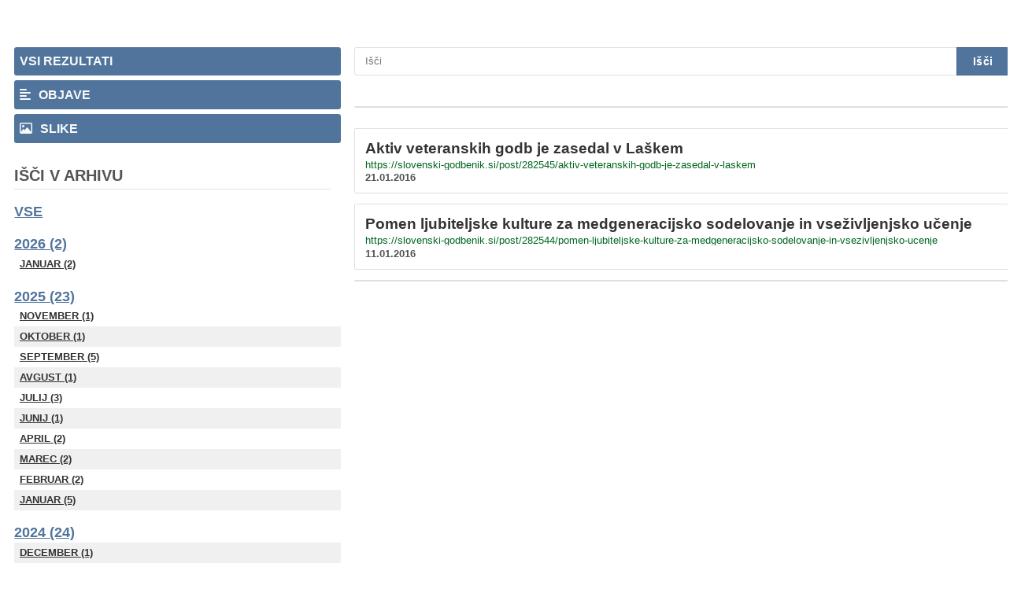

--- FILE ---
content_type: text/html; charset=UTF-8
request_url: https://slovenski-godbenik.si/search/-/posts/0/2016/01
body_size: 3838
content:

	

<style>
    body, html {
        font-size: 13px !important;
    }
	#page{
		position: relative;
		display: inline-block;
		width: 100%;
		height: auto;
		margin-top: 4rem;
        padding: 0 0.8rem;
	}
</style>
<style>
	.archive_search_options{
		position: relative;
		display: inline-block;
		width: 100%;
		height: auto;
	}
	.archive_search_options .search_option{
	    position: relative;
	    display: inline-block;
	    float: left;
	    width: 100%;
	    height: auto;
	    font-family: "Roboto Slab", sans-serif;
	    font-size: 16px;
	    font-weight: 900;
	    line-height: 1;
	    padding: 0.75rem 0.5rem;
	    margin-bottom: 0.5rem;

	    text-transform: uppercase;
	    color: rgba(255,255,255,0.96);
	    text-decoration: none;
	    background-color: #2196f3;
	    border-radius: 0.25rem;
    }
	.archive_search_options .search_option:hover{
		filter: drop-shadow(1px 1px 2px rgba(0,0,0,0.5));
    }
	.archive_search_options .search_option .fa{
		margin-right: 0.5rem;
    }
</style>
<style>
	.arhiv_search .arhiv_title{
		position: relative;
		display: inline-block;
		width: 100%;
		height: auto;

		padding-bottom: 0.5rem;
		margin-top: 2rem;

		font-family: "Roboto Slab", sans-serif;
		font-weight: 700;
		line-height: 1;
		font-size: 1.5rem;
		text-transform: uppercase;

		color: rgba(0,0,0,0.67);
		border-bottom: 1px solid rgba(0,0,0,0.12);
	}
	.arhiv_search .nav-items-header{
		position: relative;
		display: inline-block;
		float: left;
		width: 100%;
		height: auto;
		font-family: "Roboto Slab", sans-serif;
		font-size: 18px;
		font-weight: 900;
		line-height: 1;

		padding: 1rem 0 0.25rem 0;
		margin: 0.5rem 0 0 0;

		text-transform: uppercase;
		color: #2196f3;

	}
	.arhiv_search .nav-item{
		position: relative;
		display: inline-block;
		float: left;
		width: 100%;
		height: auto;

		padding: 0.5rem 0.5rem;
		margin: 0;
		
		font-family: "Roboto Slab", sans-serif;
		text-transform: uppercase;
		font-size: 13px;
		font-weight: 600;
		line-height: 1;
		color: #333;
	}
	.arhiv_search .nav-item:nth-child(odd){
		background-color: rgba(0,0,0,0.06);
	}
	.arhiv_search .nav-item-wall{
	    position: relative;
	    display: inline-block;
	    float: left;
	    width: 100%;
	    height: auto;
	    font-family: "Roboto Slab", sans-serif;
	    font-size: 16px;
	    font-weight: 600;
	    line-height: 1;
	    padding: 0.75rem 0.5rem;
	    margin: 0;
	    text-transform: uppercase;
	    color: white;
	    background-color: #2196f3;
	    margin-bottom: 0.5rem;
	    border-radius: 0.25rem;
	}
	.arhiv_search .nav-item-wall:first-child{
		margin-top: 1.5rem;
	}
</style>
<style>
	.search_result_search{
		position: relative;
		display: -webkit-inline-box;
		display: -webkit-inline-flex;
		display: -ms-inline-flexbox;
		float: left;
		width: 100%;
		height: auto;
		margin-bottom: 2rem;
	}
	.search_result_search form{
		position: relative;
		display: -webkit-inline-box;
		display: -webkit-inline-flex;
		display: -ms-inline-flexbox;
		width: 100%;
		height: auto;
	}
	.search_result_search .search_input{
		position: relative;
		display: inline-block;
		width: 100%;
		height: auto;

		padding: 0.65px 1rem;

		font-family: "Roboto", sans-serif;
		line-height: 1;
		font-size: 1rem;
		font-weight: 400;
		color: rgba(0,0,0,0.67);
		flex-grow: 1;
		border: 1px solid rgba(0,0,0,0.12);
		border-right: none;
		border-top-left-radius: 0.25rem;
		border-bottom-left-radius: 0.25rem;
		outline: none;

	}
	.search_result_search .search_btn{
		position: relative;
		display: inline-block;
		width: auto;
		height: auto;

		padding: 0.75rem 1.5rem;

		font-family: "Roboto Slab", sans-serif;
		line-height: 1;
		font-size: 1.1rem;
		font-weight: 900;
		color: white;
		flex-shrink: 0;
		background-color: #2196f3;
		letter-spacing: 0.5px;

		border: 1px solid rgba(0,0,0,0.12);
		border-top-right-radius: 0.25rem;
		border-bottom-right-radius: 0.25rem;
	}
</style>
<style>
	.pagination-holder{
		position: relative;
		display: inline-block;
		width: auto;
		height: auto;
		float: left;
		margin-bottom: 2rem;
		border: 1px solid rgba(0,0,0,0.12);
		border-radius: 0.25rem;
		overflow: hidden;
	}
	.pagination-holder .page-item{
		position: relative;
		display: inline-block;
		width: auto;
		height: auto;
		float: left;

		padding: 1rem;
		/*margin-left: -1px;*/

		font-family: "Roboto Slab", sans-serif;
		font-size: 1rem;
		line-height: 1;
		font-weight: 900;
		color: rgba(0,0,0,0.67);

		text-decoration: none;
	}
	.pagination-holder .page-item:not(:first-child){
		border-left: 1px solid rgba(0,0,0,0.12);
	}
	.pagination-holder strong{
		position: relative;
		display: inline-block;
		width: auto;
		height: auto;
		float: left;

		padding: 1rem;

		font-family: "Roboto Slab", sans-serif;
		font-size: 1rem;
		line-height: 1;
		font-weight: 900;
		color: rgba(255,255,255,0.87);
		background-color: #2196f3;
		cursor: default;
	}
</style>
<style>
	.results-items{
		position: relative;
		display: flex;
		flex-flow: row wrap;
		width: 100%;
		height: auto;
	}
	.results-items .item{
		position: relative;
		display: inline-flex;
		width: 100%;
		height: auto;

		float: left;
		padding: 1rem;
		/*background-color: orange;*/
		border: 1px solid rgba(0,0,0,0.12);
		border-radius: 0.125rem;
		margin-bottom: 1rem;

		list-style-type: none;
		vertical-align: top;
	}
	.results-items .item-post .item-image{
		position: relative;
		display: inline-block;
		width: 113px;
		height: 64px;

		margin-right: 1rem;

		border-radius: 0.25rem;
		overflow: hidden;	

		background-size: cover;
		background-position: center;
		background-repeat: no-repeat;

		flex-shrink: 0;
	}
	.results-items .item-post .item-data-wrap{
		position: relative;
		display: inline-block;
		width: 100%;
		height: auto;
		
		flex-grow: 1;
	}
	.results-items .item-post .item-title{
		position: relative;
	    display: inline-block;
	    width: 100%;
	    height: auto;
	    margin: 0 0 0.25rem 0;
	    padding: 0;
	    font-family: "Lato", "Roboto", sans-serif;
	    font-weight: 900;
	    font-size: 1.461538rem;
	    line-height: 1.218;
	    color: #333;
	    overflow: hidden;
	}
	.results-items .item .item-link{
		position: relative;
	    display: inline-block;
	    width: 100%;
	    height: auto;
	    margin: 0 0 0.25rem 0;
	    padding: 0;
	    font-family: "Roboto", sans-serif;
	    font-weight: 500;
	    font-size: 1rem;
	    line-height: 1;
	    color: #006621;
	    overflow: hidden;
	}
	.results-items .item .item-date{
		position: relative;
	    display: inline-block;
	    float: left;
	    width: 100%;
	    height: auto;
	    margin: 0;
	    padding: 0;
	    font-family: "Lato", sans-serif;
	    font-weight: 700;
	    font-size: 1rem;
	    line-height: 1;
	    color: rgba(0,0,0,0.67);
	    overflow: hidden;
	}
</style>
<style>
	.results-items .item.item-image{
		display: flex;
		flex-flow: column nowrap;
		width: 25%;
		float: none;
		border: none;
		padding: 0.25rem;
	}
	.results-items .item.item-image .ratio-wrap{
		position: relative;
		display: inline-block;
		width: 150px;
		height: auto;
		margin-right: 1rem;
		flex-shrink: 0;
	}
	.results-items .item.item-image .item-caption{
		position: relative;
	    display: inline-block;
	    width: 100%;
	    height: auto;
	    margin: 0 0 0.25rem 0;
	    padding: 0;
	    font-family: "Roboto Slab", sans-serif;
	    font-weight: 900;
	    font-size: 1rem;
	    line-height: 1.218;
	    color: #333;
	    overflow: hidden;
	    max-height: calc(9 * 1rem * 1.3);
	}
	.results-items .item-date{
		margin-bottom: 0;
	}
</style>

<style>
		.redlinetest,
		.archive_search_options .search_option,
		.search_result_search .search_btn,
		.pagination-holder strong {
			background-color: #51749c !important;
		}
		.arhiv_search .nav-items-header {
			color: #51749c !important;
		}
</style>

<style>
	.pw-wall-search {
		display: flex;
		width: 100%;
	}
	.pw-wall-search__container {
		display: flex;
		flex-flow: row wrap;
    margin-right: -15px;
    margin-left: -15px;
	}
	.pw-wall-search__side {
		display: flex;
		flex-flow: column nowrap;
		width: 33.333%;
		padding: 0 15px;
		box-sizing: border-box;
	}
	.pw-wall-search__main {
		display: flex;
		flex-flow: column nowrap;
		width: 66.667%;
		padding: 0 15px;
		box-sizing: border-box;
	}
	@media (min-width: 1300px) {
		.pw-wall-search {
			max-width: 1280px;
			margin: 0 auto;
		}
	}
</style>



<div id="page">
	<div class="pw-wall-search">
		<div class="pw-wall-search__container">
			<div class="pw-wall-search__side">
				<!-- left column	 -->
				<div class="archive_search_options">
					<a class="search_option" pjax-full href="https://slovenski-godbenik.si/search/-/posts/0/2016/01">
						<span class="fp fp-search"></span>
						<span>Vsi rezultati</span>
					</a>
					<a class="search_option" pjax-full href="https://slovenski-godbenik.si/search/-/posts/0/2016/01">
						<span class="fa fa-align-left"></span>
						<span>Objave</span>
					</a>
					<a class="search_option" pjax-full href="https://slovenski-godbenik.si/search/-/posts/0/2016/01">
					<!-- <a class="search_option" pjax-full href="<?//= $pageUri.'/'."search".'/'.($keywords ? $keywords : '-').'/photos'.($year ? '/0/'.$year.($month ? '/'.$month.($day ? '/'.$day : '') : '') : '')?>"> -->
						<span class="fa fa-image"></span>
						<span>Slike</span>
					</a>
				</div>
				<div class="arhiv_search mt10">
					<span class="arhiv_title">Išči v arhivu</span>
					<a class="nav-items-header" pjax-full href="https://slovenski-godbenik.si/search/-/all/0/2016/01">Vse</a>
					<span class="size12 bold blue txt100 pt5 floatl">
                                        <a class="nav-items-header" pjax-full href="https://slovenski-godbenik.si/search/-/posts/0/2026">2026 (2)</a>
                                        </span><a class="nav-item" pjax-full href="https://slovenski-godbenik.si/search/-/posts/0/2026/01">Januar (2)</a><span class="size12 bold blue txt100 pt5 floatl">
                                        <a class="nav-items-header" pjax-full href="https://slovenski-godbenik.si/search/-/posts/0/2025">2025 (23)</a>
                                        </span><a class="nav-item" pjax-full href="https://slovenski-godbenik.si/search/-/posts/0/2025/11">November (1)</a><a class="nav-item" pjax-full href="https://slovenski-godbenik.si/search/-/posts/0/2025/10">Oktober (1)</a><a class="nav-item" pjax-full href="https://slovenski-godbenik.si/search/-/posts/0/2025/09">September (5)</a><a class="nav-item" pjax-full href="https://slovenski-godbenik.si/search/-/posts/0/2025/08">Avgust (1)</a><a class="nav-item" pjax-full href="https://slovenski-godbenik.si/search/-/posts/0/2025/07">Julij (3)</a><a class="nav-item" pjax-full href="https://slovenski-godbenik.si/search/-/posts/0/2025/06">Junij (1)</a><a class="nav-item" pjax-full href="https://slovenski-godbenik.si/search/-/posts/0/2025/04">April (2)</a><a class="nav-item" pjax-full href="https://slovenski-godbenik.si/search/-/posts/0/2025/03">Marec (2)</a><a class="nav-item" pjax-full href="https://slovenski-godbenik.si/search/-/posts/0/2025/02">Februar (2)</a><a class="nav-item" pjax-full href="https://slovenski-godbenik.si/search/-/posts/0/2025/01">Januar (5)</a><span class="size12 bold blue txt100 pt5 floatl">
                                        <a class="nav-items-header" pjax-full href="https://slovenski-godbenik.si/search/-/posts/0/2024">2024 (24)</a>
                                        </span><a class="nav-item" pjax-full href="https://slovenski-godbenik.si/search/-/posts/0/2024/12">December (1)</a><a class="nav-item" pjax-full href="https://slovenski-godbenik.si/search/-/posts/0/2024/11">November (6)</a><a class="nav-item" pjax-full href="https://slovenski-godbenik.si/search/-/posts/0/2024/09">September (1)</a><a class="nav-item" pjax-full href="https://slovenski-godbenik.si/search/-/posts/0/2024/08">Avgust (2)</a><a class="nav-item" pjax-full href="https://slovenski-godbenik.si/search/-/posts/0/2024/07">Julij (1)</a><a class="nav-item" pjax-full href="https://slovenski-godbenik.si/search/-/posts/0/2024/04">April (8)</a><a class="nav-item" pjax-full href="https://slovenski-godbenik.si/search/-/posts/0/2024/03">Marec (2)</a><a class="nav-item" pjax-full href="https://slovenski-godbenik.si/search/-/posts/0/2024/02">Februar (2)</a><a class="nav-item" pjax-full href="https://slovenski-godbenik.si/search/-/posts/0/2024/01">Januar (1)</a><span class="size12 bold blue txt100 pt5 floatl">
                                        <a class="nav-items-header" pjax-full href="https://slovenski-godbenik.si/search/-/posts/0/2023">2023 (18)</a>
                                        </span><a class="nav-item" pjax-full href="https://slovenski-godbenik.si/search/-/posts/0/2023/12">December (1)</a><a class="nav-item" pjax-full href="https://slovenski-godbenik.si/search/-/posts/0/2023/11">November (4)</a><a class="nav-item" pjax-full href="https://slovenski-godbenik.si/search/-/posts/0/2023/10">Oktober (1)</a><a class="nav-item" pjax-full href="https://slovenski-godbenik.si/search/-/posts/0/2023/09">September (1)</a><a class="nav-item" pjax-full href="https://slovenski-godbenik.si/search/-/posts/0/2023/07">Julij (3)</a><a class="nav-item" pjax-full href="https://slovenski-godbenik.si/search/-/posts/0/2023/05">Maj (1)</a><a class="nav-item" pjax-full href="https://slovenski-godbenik.si/search/-/posts/0/2023/04">April (2)</a><a class="nav-item" pjax-full href="https://slovenski-godbenik.si/search/-/posts/0/2023/03">Marec (1)</a><a class="nav-item" pjax-full href="https://slovenski-godbenik.si/search/-/posts/0/2023/02">Februar (1)</a><a class="nav-item" pjax-full href="https://slovenski-godbenik.si/search/-/posts/0/2023/01">Januar (3)</a><span class="size12 bold blue txt100 pt5 floatl">
                                        <a class="nav-items-header" pjax-full href="https://slovenski-godbenik.si/search/-/posts/0/2022">2022 (34)</a>
                                        </span><a class="nav-item" pjax-full href="https://slovenski-godbenik.si/search/-/posts/0/2022/12">December (4)</a><a class="nav-item" pjax-full href="https://slovenski-godbenik.si/search/-/posts/0/2022/11">November (6)</a><a class="nav-item" pjax-full href="https://slovenski-godbenik.si/search/-/posts/0/2022/10">Oktober (2)</a><a class="nav-item" pjax-full href="https://slovenski-godbenik.si/search/-/posts/0/2022/09">September (3)</a><a class="nav-item" pjax-full href="https://slovenski-godbenik.si/search/-/posts/0/2022/07">Julij (3)</a><a class="nav-item" pjax-full href="https://slovenski-godbenik.si/search/-/posts/0/2022/06">Junij (3)</a><a class="nav-item" pjax-full href="https://slovenski-godbenik.si/search/-/posts/0/2022/05">Maj (6)</a><a class="nav-item" pjax-full href="https://slovenski-godbenik.si/search/-/posts/0/2022/04">April (2)</a><a class="nav-item" pjax-full href="https://slovenski-godbenik.si/search/-/posts/0/2022/03">Marec (3)</a><a class="nav-item" pjax-full href="https://slovenski-godbenik.si/search/-/posts/0/2022/02">Februar (1)</a><a class="nav-item" pjax-full href="https://slovenski-godbenik.si/search/-/posts/0/2022/01">Januar (1)</a><span class="size12 bold blue txt100 pt5 floatl">
                                        <a class="nav-items-header" pjax-full href="https://slovenski-godbenik.si/search/-/posts/0/2021">2021 (24)</a>
                                        </span><a class="nav-item" pjax-full href="https://slovenski-godbenik.si/search/-/posts/0/2021/12">December (12)</a><a class="nav-item" pjax-full href="https://slovenski-godbenik.si/search/-/posts/0/2021/11">November (12)</a><span class="size12 bold blue txt100 pt5 floatl">
                                        <a class="nav-items-header" pjax-full href="https://slovenski-godbenik.si/search/-/posts/0/2019">2019 (1)</a>
                                        </span><a class="nav-item" pjax-full href="https://slovenski-godbenik.si/search/-/posts/0/2019/12">December (1)</a><span class="size12 bold blue txt100 pt5 floatl">
                                        <a class="nav-items-header" pjax-full href="https://slovenski-godbenik.si/search/-/posts/0/2017">2017 (10)</a>
                                        </span><a class="nav-item" pjax-full href="https://slovenski-godbenik.si/search/-/posts/0/2017/03">Marec (10)</a><span class="size12 bold blue txt100 pt5 floatl">
                                        <a class="nav-items-header" pjax-full href="https://slovenski-godbenik.si/search/-/posts/0/2016">2016 (16)</a>
                                        </span><a class="nav-item" pjax-full href="https://slovenski-godbenik.si/search/-/posts/0/2016/08">Avgust (1)</a><a class="nav-item" pjax-full href="https://slovenski-godbenik.si/search/-/posts/0/2016/07">Julij (3)</a><a class="nav-item" pjax-full href="https://slovenski-godbenik.si/search/-/posts/0/2016/06">Junij (1)</a><a class="nav-item" pjax-full href="https://slovenski-godbenik.si/search/-/posts/0/2016/05">Maj (1)</a><a class="nav-item" pjax-full href="https://slovenski-godbenik.si/search/-/posts/0/2016/04">April (2)</a><a class="nav-item" pjax-full href="https://slovenski-godbenik.si/search/-/posts/0/2016/03">Marec (2)</a><a class="nav-item" pjax-full href="https://slovenski-godbenik.si/search/-/posts/0/2016/02">Februar (4)</a><a class="nav-item" pjax-full href="https://slovenski-godbenik.si/search/-/posts/0/2016/01">Januar (2)</a><span class="size12 bold blue txt100 pt5 floatl">
                                        <a class="nav-items-header" pjax-full href="https://slovenski-godbenik.si/search/-/posts/0/2015">2015 (17)</a>
                                        </span><a class="nav-item" pjax-full href="https://slovenski-godbenik.si/search/-/posts/0/2015/12">December (1)</a><a class="nav-item" pjax-full href="https://slovenski-godbenik.si/search/-/posts/0/2015/11">November (1)</a><a class="nav-item" pjax-full href="https://slovenski-godbenik.si/search/-/posts/0/2015/10">Oktober (2)</a><a class="nav-item" pjax-full href="https://slovenski-godbenik.si/search/-/posts/0/2015/07">Julij (1)</a><a class="nav-item" pjax-full href="https://slovenski-godbenik.si/search/-/posts/0/2015/06">Junij (2)</a><a class="nav-item" pjax-full href="https://slovenski-godbenik.si/search/-/posts/0/2015/05">Maj (1)</a><a class="nav-item" pjax-full href="https://slovenski-godbenik.si/search/-/posts/0/2015/03">Marec (5)</a><a class="nav-item" pjax-full href="https://slovenski-godbenik.si/search/-/posts/0/2015/02">Februar (1)</a><a class="nav-item" pjax-full href="https://slovenski-godbenik.si/search/-/posts/0/2015/01">Januar (3)</a><span class="size12 bold blue txt100 pt5 floatl">
                                        <a class="nav-items-header" pjax-full href="https://slovenski-godbenik.si/search/-/posts/0/2014">2014 (32)</a>
                                        </span><a class="nav-item" pjax-full href="https://slovenski-godbenik.si/search/-/posts/0/2014/12">December (5)</a><a class="nav-item" pjax-full href="https://slovenski-godbenik.si/search/-/posts/0/2014/11">November (1)</a><a class="nav-item" pjax-full href="https://slovenski-godbenik.si/search/-/posts/0/2014/10">Oktober (1)</a><a class="nav-item" pjax-full href="https://slovenski-godbenik.si/search/-/posts/0/2014/09">September (1)</a><a class="nav-item" pjax-full href="https://slovenski-godbenik.si/search/-/posts/0/2014/08">Avgust (3)</a><a class="nav-item" pjax-full href="https://slovenski-godbenik.si/search/-/posts/0/2014/06">Junij (7)</a><a class="nav-item" pjax-full href="https://slovenski-godbenik.si/search/-/posts/0/2014/05">Maj (1)</a><a class="nav-item" pjax-full href="https://slovenski-godbenik.si/search/-/posts/0/2014/04">April (5)</a><a class="nav-item" pjax-full href="https://slovenski-godbenik.si/search/-/posts/0/2014/03">Marec (4)</a><a class="nav-item" pjax-full href="https://slovenski-godbenik.si/search/-/posts/0/2014/02">Februar (3)</a><a class="nav-item" pjax-full href="https://slovenski-godbenik.si/search/-/posts/0/2014/01">Januar (1)</a>				</div>
			
				<div class="arhiv_search">
									</div>



			</div>
			<div class="pw-wall-search__main">
				<!-- right column -->
				<div class="search_result_search">
					<form action="https://slovenski-godbenik.si/search/makesearch" pjax-full method="post" accept-charset="utf-8">					<input class="search_input" id="searchtextbox" placeholder="Išči" type="text" name="searchwall" value="">
					<input class="search_btn" type="submit" name="submitsearch" value="Išči">
					<input type="hidden" name="searchfor" value="posts">
					<input type="hidden" name="year" value="2016">
					<input type="hidden" name="month" value="01">
					<input type="hidden" name="day" value="">
					</form>				</div>

									<div class="pagination-holder">
											</div>
					<div class="results-items">

														
								<!-- POSTS -->
																	<a href="https://slovenski-godbenik.si/post/282545/aktiv-veteranskih-godb-je-zasedal-v-laskem" class="item item-post">
																				<div class="item-data-wrap">
											<div class="item-title"><?//= $key ?> Aktiv veteranskih godb je zasedal v Laškem</div>
											<!-- todo jan linke popravit domain fix -->
											<div class="item-link">
												https://slovenski-godbenik.si/post/282545/aktiv-veteranskih-godb-je-zasedal-v-laskem											</div>
											<div class="item-date">21.01.2016</div>
										</div>
									</a>
								<!-- PICTURE -->
								
																					
								<!-- POSTS -->
																	<a href="https://slovenski-godbenik.si/post/282544/pomen-ljubiteljske-kulture-za-medgeneracijsko-sodelovanje-in-vsezivljenjsko-ucenje" class="item item-post">
																				<div class="item-data-wrap">
											<div class="item-title"><?//= $key ?> Pomen ljubiteljske kulture za medgeneracijsko sodelovanje in vseživljenjsko učenje</div>
											<!-- todo jan linke popravit domain fix -->
											<div class="item-link">
												https://slovenski-godbenik.si/post/282544/pomen-ljubiteljske-kulture-za-medgeneracijsko-sodelovanje-in-vsezivljenjsko-ucenje											</div>
											<div class="item-date">11.01.2016</div>
										</div>
									</a>
								<!-- PICTURE -->
								
																		</div>
					<div class="pagination-holder">
											</div>
							</div>
		</div>
	</div>
</div><script>
			console.log('we have pageName, pageName is', 'slovenski.godbenik');
					</script><div id="fullPostModal" class="modal fade" role="dialog">
    <div class="modal-dialog modal-lg">

        <!-- Modal content-->
        <div class="modal-content">
            <div class="modal-body" style="padding:0;">
                <div class="btn btn-primary" onclick="send_message()" id="btn_sendmsg">Pošlji</div>
            </div>
        </div>

    </div>
</div>

<div><!-- NAMENJEN PRIKAZU NASTAVITEV-->
    <div id="myModal" class="modal fade" role="dialog">
        <div id="options-holder" class="modal-dialog modal-lg">
        </div>
    </div>
</div>

<style>

    #fullPostModal {
        display: none;
        background: rgba(0,0,0,0.95);
        position: fixed;
        left: 0;
        top: 0;
        width: 75%;
        height: 75%;
        color: white;
        margin-left: 250px;
        margin-right: 250px;
        margin-top: 50px;
    }

    .modal-dialog, .modal-content, .modal-body {
        display: flex;
        width: 100%;
        height: 100%;
    }
</style>

<!-- include this file in all design footers. ideally all javascript should be here (to make sure it is always loaded after HTML is fully parsed) -->
<script defer src="https://kit.fontawesome.com/062c9b705b.js" crossorigin="anonymous"></script>

<!-- to enable twitter embed -->
<script defer src="https://platform.twitter.com/widgets.js" charset="utf-8"></script>

<script defer src="https://publishwall.si/styles/js/chunks/bundle.js?v=b5ca78c98"></script>

<!-- remove once we dont need jquery overlay anymore, cant add via npm because @types are not up to date -->
<script defer src="https://cdn.jsdelivr.net/npm/gasparesganga-jquery-loading-overlay@2.1.7/dist/loadingoverlay.min.js"></script>
</body>
</html>

--- FILE ---
content_type: application/javascript
request_url: https://publishwall.si/styles/js/chunks/bundle.js?v=b5ca78c98
body_size: 209612
content:
/*! For license information please see bundle.js.LICENSE.txt */
(()=>{var e,t,n,r,i={73428:(e,t,n)=>{"use strict";n.d(t,{d:()=>s}),new Map;let r=!1;try{r="exceptZero"===new Intl.NumberFormat("de-DE",{signDisplay:"exceptZero"}).resolvedOptions().signDisplay}catch(e){}let i=!1;try{i="unit"===new Intl.NumberFormat("de-DE",{style:"unit",unit:"degree"}).resolvedOptions().style}catch(e){}const o=new RegExp("^.*\\(.*\\).*$"),a=["latn","arab","hanidec"];class s{parse(e){return u(this.locale,this.options,e).parse(e)}isValidPartialNumber(e,t,n){return u(this.locale,this.options,e).isValidPartialNumber(e,t,n)}getNumberingSystem(e){return u(this.locale,this.options,e).options.numberingSystem}constructor(e,t={}){this.locale=e,this.options=t}}const l=new Map;function u(e,t,n){let r=c(e,t);if(!e.includes("-nu-")&&!r.isValidPartialNumber(n))for(let i of a)if(i!==r.options.numberingSystem){let r=c(e+(e.includes("-u-")?"-nu-":"-u-nu-")+i,t);if(r.isValidPartialNumber(n))return r}return r}function c(e,t){let n=e+(t?Object.entries(t).sort(((e,t)=>e[0]<t[0]?-1:1)).join():""),r=l.get(n);return r||(r=new d(e,t),l.set(n,r)),r}class d{parse(e){let t=this.sanitize(e);t=f(t,this.symbols.group,"").replace(this.symbols.decimal,".").replace(this.symbols.minusSign,"-").replace(this.symbols.numeral,this.symbols.index);let n=t?+t:NaN;return isNaN(n)?NaN:("accounting"===this.options.currencySign&&o.test(e)&&(n*=-1),"percent"===this.options.style&&(n/=100,n=+n.toFixed((null!==(r=this.options.maximumFractionDigits)&&void 0!==r?r:0)+2)),n);var r}sanitize(e){return e=(e=e.replace(this.symbols.literals,"")).replace("-",this.symbols.minusSign),"arab"===this.options.numberingSystem&&(e=f(e=(e=e.replace(",",this.symbols.decimal)).replace(String.fromCharCode(1548),this.symbols.decimal),".",this.symbols.group)),"fr-FR"===this.options.locale&&(e=f(e,".",String.fromCharCode(8239))),e}isValidPartialNumber(e,t=-1/0,n=1/0){return(e=this.sanitize(e)).startsWith(this.symbols.minusSign)&&t<0?e=e.slice(this.symbols.minusSign.length):this.symbols.plusSign&&e.startsWith(this.symbols.plusSign)&&n>0&&(e=e.slice(this.symbols.plusSign.length)),!e.startsWith(this.symbols.group)&&0===(e=f(e,this.symbols.group,"").replace(this.symbols.numeral,"").replace(this.symbols.decimal,"")).length}constructor(e,t={}){this.formatter=new Intl.NumberFormat(e,t),this.options=this.formatter.resolvedOptions(),this.symbols=function(e,t,n){var r,i,o,a;let s=e.formatToParts(-10000.111),l=e.formatToParts(10000.111),u=e.formatToParts(1);var c;let d=null!==(c=null===(r=s.find((e=>"minusSign"===e.type)))||void 0===r?void 0:r.value)&&void 0!==c?c:"-",f=null===(i=l.find((e=>"plusSign"===e.type)))||void 0===i?void 0:i.value;f||"exceptZero"!==(null==n?void 0:n.signDisplay)&&"always"!==(null==n?void 0:n.signDisplay)||(f="+");let m=null===(o=s.find((e=>"decimal"===e.type)))||void 0===o?void 0:o.value,g=null===(a=s.find((e=>"group"===e.type)))||void 0===a?void 0:a.value,y=s.filter((e=>!p.has(e.type))).map((e=>h(e.value))),v=u.filter((e=>!p.has(e.type))).map((e=>h(e.value))),_=[...new Set([...v,...y])].sort(((e,t)=>t.length-e.length)),b=0===_.length?new RegExp("[\\p{White_Space}]","gu"):new RegExp(`${_.join("|")}|[\\p{White_Space}]`,"gu"),w=[...new Intl.NumberFormat(t.locale,{useGrouping:!1}).format(9876543210)].reverse(),x=new Map(w.map(((e,t)=>[e,t])));return{minusSign:d,plusSign:f,decimal:m,group:g,literals:b,numeral:new RegExp(`[${w.join("")}]`,"g"),index:e=>String(x.get(e))}}(this.formatter,this.options,t)}}const p=new Set(["decimal","fraction","integer","minusSign","plusSign","group"]);function f(e,t,n){return e.replaceAll?e.replaceAll(t,n):e.split(t).join(n)}function h(e){return e.replace(/[-/\\^$*+?.()|[\]{}]/g,"\\$&")}},86664:function(e,t,n){!function(e,t){"use strict";function n(e,t){var n=Object.keys(e);if(Object.getOwnPropertySymbols){var r=Object.getOwnPropertySymbols(e);t&&(r=r.filter((function(t){return Object.getOwnPropertyDescriptor(e,t).enumerable}))),n.push.apply(n,r)}return n}function r(e){for(var t=1;t<arguments.length;t++){var r=null!=arguments[t]?arguments[t]:{};t%2?n(Object(r),!0).forEach((function(t){o(e,t,r[t])})):Object.getOwnPropertyDescriptors?Object.defineProperties(e,Object.getOwnPropertyDescriptors(r)):n(Object(r)).forEach((function(t){Object.defineProperty(e,t,Object.getOwnPropertyDescriptor(r,t))}))}return e}function i(e){return i="function"==typeof Symbol&&"symbol"==typeof Symbol.iterator?function(e){return typeof e}:function(e){return e&&"function"==typeof Symbol&&e.constructor===Symbol&&e!==Symbol.prototype?"symbol":typeof e},i(e)}function o(e,t,n){return t in e?Object.defineProperty(e,t,{value:n,enumerable:!0,configurable:!0,writable:!0}):e[t]=n,e}function a(e,t){return function(e){if(Array.isArray(e))return e}(e)||function(e,t){var n=e&&("undefined"!=typeof Symbol&&e[Symbol.iterator]||e["@@iterator"]);if(null!=n){var r,i,o=[],a=!0,s=!1;try{for(n=n.call(e);!(a=(r=n.next()).done)&&(o.push(r.value),!t||o.length!==t);a=!0);}catch(e){s=!0,i=e}finally{try{a||null==n.return||n.return()}finally{if(s)throw i}}return o}}(e,t)||function(e,t){if(e){if("string"==typeof e)return s(e,t);var n=Object.prototype.toString.call(e).slice(8,-1);return"Object"===n&&e.constructor&&(n=e.constructor.name),"Map"===n||"Set"===n?Array.from(e):"Arguments"===n||/^(?:Ui|I)nt(?:8|16|32)(?:Clamped)?Array$/.test(n)?s(e,t):void 0}}(e,t)||function(){throw new TypeError("Invalid attempt to destructure non-iterable instance.\nIn order to be iterable, non-array objects must have a [Symbol.iterator]() method.")}()}function s(e,t){(null==t||t>e.length)&&(t=e.length);for(var n=0,r=new Array(t);n<t;n++)r[n]=e[n];return r}t=t&&Object.prototype.hasOwnProperty.call(t,"default")?t.default:t;function l(){}function u(){}u.resetWarningCache=l;var c,d,p=(c=function(e){e.exports=function(){function e(e,t,n,r,i,o){if("SECRET_DO_NOT_PASS_THIS_OR_YOU_WILL_BE_FIRED"!==o){var a=new Error("Calling PropTypes validators directly is not supported by the `prop-types` package. Use PropTypes.checkPropTypes() to call them. Read more at http://fb.me/use-check-prop-types");throw a.name="Invariant Violation",a}}function t(){return e}e.isRequired=e;var n={array:e,bool:e,func:e,number:e,object:e,string:e,symbol:e,any:e,arrayOf:t,element:e,elementType:e,instanceOf:t,node:e,objectOf:t,oneOf:t,oneOfType:t,shape:t,exact:t,checkPropTypes:u,resetWarningCache:l};return n.PropTypes=n,n}()},c(d={exports:{}},d.exports),d.exports),f=function(e){var n=t.useRef(e);return t.useEffect((function(){n.current=e}),[e]),n.current},h=function(e){return null!==e&&"object"===i(e)},m="[object Object]",g=function e(t,n){if(!h(t)||!h(n))return t===n;var r=Array.isArray(t);if(r!==Array.isArray(n))return!1;var i=Object.prototype.toString.call(t)===m;if(i!==(Object.prototype.toString.call(n)===m))return!1;if(!i&&!r)return t===n;var o=Object.keys(t),a=Object.keys(n);if(o.length!==a.length)return!1;for(var s={},l=0;l<o.length;l+=1)s[o[l]]=!0;for(var u=0;u<a.length;u+=1)s[a[u]]=!0;var c=Object.keys(s);if(c.length!==o.length)return!1;var d=t,p=n;return c.every((function(t){return e(d[t],p[t])}))},y=function(e,t,n){return h(e)?Object.keys(e).reduce((function(i,a){var s=!h(t)||!g(e[a],t[a]);return n.includes(a)?(s&&console.warn("Unsupported prop change: options.".concat(a," is not a mutable property.")),i):s?r(r({},i||{}),{},o({},a,e[a])):i}),null):null},v=function(e){if(null===e||h(t=e)&&"function"==typeof t.elements&&"function"==typeof t.createToken&&"function"==typeof t.createPaymentMethod&&"function"==typeof t.confirmCardPayment)return e;var t;throw new Error("Invalid prop `stripe` supplied to `Elements`. We recommend using the `loadStripe` utility from `@stripe/stripe-js`. See https://stripe.com/docs/stripe-js/react#elements-props-stripe for details.")},_=function(e){if(function(e){return h(e)&&"function"==typeof e.then}(e))return{tag:"async",stripePromise:Promise.resolve(e).then(v)};var t=v(e);return null===t?{tag:"empty"}:{tag:"sync",stripe:t}},b=t.createContext(null);b.displayName="ElementsContext";var w=t.createContext(null);w.displayName="CartElementContext";var x=function(e){var n=e.stripe,r=e.options,i=e.children,o=t.useMemo((function(){return _(n)}),[n]),s=a(t.useState(null),2),l=s[0],u=s[1],c=a(t.useState(null),2),d=c[0],p=c[1],h=a(t.useState((function(){return{stripe:"sync"===o.tag?o.stripe:null,elements:"sync"===o.tag?o.stripe.elements(r):null}})),2),m=h[0],g=h[1];t.useEffect((function(){var e=!0,t=function(e){g((function(t){return t.stripe?t:{stripe:e,elements:e.elements(r)}}))};return"async"!==o.tag||m.stripe?"sync"!==o.tag||m.stripe||t(o.stripe):o.stripePromise.then((function(n){n&&e&&t(n)})),function(){e=!1}}),[o,m,r]);var v=f(n);t.useEffect((function(){null!==v&&v!==n&&console.warn("Unsupported prop change on Elements: You cannot change the `stripe` prop after setting it.")}),[v,n]);var x=f(r);return t.useEffect((function(){if(m.elements){var e=y(r,x,["clientSecret","fonts"]);e&&m.elements.update(e)}}),[r,x,m.elements]),t.useEffect((function(){var e=m.stripe;e&&e._registerWrapper&&e.registerAppInfo&&(e._registerWrapper({name:"react-stripe-js",version:"2.1.0"}),e.registerAppInfo({name:"react-stripe-js",version:"2.1.0",url:"https://stripe.com/docs/stripe-js/react"}))}),[m.stripe]),t.createElement(b.Provider,{value:m},t.createElement(w.Provider,{value:{cart:l,setCart:u,cartState:d,setCartState:p}},i))};x.propTypes={stripe:p.any,options:p.object};var k=function(e){return function(e,t){if(!e)throw new Error("Could not find Elements context; You need to wrap the part of your app that ".concat(t," in an <Elements> provider."));return e}(t.useContext(b),e)},S=function(e){return function(e,t){if(!e)throw new Error("Could not find Elements context; You need to wrap the part of your app that ".concat(t," in an <Elements> provider."));return e}(t.useContext(w),e)},E=function(e){return(0,e.children)(k("mounts <ElementsConsumer>"))};E.propTypes={children:p.func.isRequired};var C=function(e,n,r){var i=!!r,o=t.useRef(r);t.useEffect((function(){o.current=r}),[r]),t.useEffect((function(){if(!i||!e)return function(){};var t=function(){o.current&&o.current.apply(o,arguments)};return e.on(n,t),function(){e.off(n,t)}}),[i,n,e,o])},T=function(e,n){var r,i="".concat((r=e).charAt(0).toUpperCase()+r.slice(1),"Element"),o=n?function(e){k("mounts <".concat(i,">")),S("mounts <".concat(i,">"));var n=e.id,r=e.className;return t.createElement("div",{id:n,className:r})}:function(n){var r,o=n.id,s=n.className,l=n.options,u=void 0===l?{}:l,c=n.onBlur,d=n.onFocus,p=n.onReady,h=n.onChange,m=n.onEscape,g=n.onClick,v=n.onLoadError,_=n.onLoaderStart,b=n.onNetworksChange,w=n.onCheckout,x=n.onLineItemClick,E=n.onConfirm,T=n.onCancel,P=n.onShippingAddressChange,O=n.onShippingRateChange,j=k("mounts <".concat(i,">")).elements,N=a(t.useState(null),2),A=N[0],L=N[1],D=t.useRef(null),I=t.useRef(null),z=S("mounts <".concat(i,">")),M=z.setCart,R=z.setCartState;C(A,"blur",c),C(A,"focus",d),C(A,"escape",m),C(A,"click",g),C(A,"loaderror",v),C(A,"loaderstart",_),C(A,"networkschange",b),C(A,"lineitemclick",x),C(A,"confirm",E),C(A,"cancel",T),C(A,"shippingaddresschange",P),C(A,"shippingratechange",O),"cart"===e?r=function(e){R(e),p&&p(e)}:p&&(r="expressCheckout"===e?p:function(){p(A)}),C(A,"ready",r),C(A,"change","cart"===e?function(e){R(e),h&&h(e)}:h),C(A,"checkout","cart"===e?function(e){R(e),w&&w(e)}:w),t.useLayoutEffect((function(){if(null===D.current&&j&&null!==I.current){var t=j.create(e,u);"cart"===e&&M&&M(t),D.current=t,L(t),t.mount(I.current)}}),[j,u,M]);var F=f(u);return t.useEffect((function(){if(D.current){var e=y(u,F,["paymentRequest"]);e&&D.current.update(e)}}),[u,F]),t.useLayoutEffect((function(){return function(){D.current&&(D.current.destroy(),D.current=null)}}),[]),t.createElement("div",{id:o,className:s,ref:I})};return o.propTypes={id:p.string,className:p.string,onChange:p.func,onBlur:p.func,onFocus:p.func,onReady:p.func,onEscape:p.func,onClick:p.func,onLoadError:p.func,onLoaderStart:p.func,onNetworksChange:p.func,onCheckout:p.func,onLineItemClick:p.func,onConfirm:p.func,onCancel:p.func,onShippingAddressChange:p.func,onShippingRateChange:p.func,options:p.object},o.displayName=i,o.__elementType=e,o},P="undefined"==typeof window,O=T("auBankAccount",P),j=T("card",P),N=T("cardNumber",P),A=T("cardExpiry",P),L=T("cardCvc",P),D=T("fpxBank",P),I=T("iban",P),z=T("idealBank",P),M=T("p24Bank",P),R=T("epsBank",P),F=T("payment",P),$=T("expressCheckout",P),B=T("paymentRequestButton",P),U=T("linkAuthentication",P),q=T("address",P),H=T("shippingAddress",P),Z=T("cart",P),W=T("paymentMethodMessaging",P),V=T("affirmMessage",P),G=T("afterpayClearpayMessage",P);e.AddressElement=q,e.AffirmMessageElement=V,e.AfterpayClearpayMessageElement=G,e.AuBankAccountElement=O,e.CardCvcElement=L,e.CardElement=j,e.CardExpiryElement=A,e.CardNumberElement=N,e.CartElement=Z,e.Elements=x,e.ElementsConsumer=E,e.EpsBankElement=R,e.ExpressCheckoutElement=$,e.FpxBankElement=D,e.IbanElement=I,e.IdealBankElement=z,e.LinkAuthenticationElement=U,e.P24BankElement=M,e.PaymentElement=F,e.PaymentMethodMessagingElement=W,e.PaymentRequestButtonElement=B,e.ShippingAddressElement=H,e.useCartElement=function(){return S("calls useCartElement()").cart},e.useCartElementState=function(){return S("calls useCartElementState()").cartState},e.useElements=function(){return k("calls useElements()").elements},e.useStripe=function(){return k("calls useStripe()").stripe},Object.defineProperty(e,"__esModule",{value:!0})}(t,n(67294))},9669:(e,t,n)=>{e.exports=n(51609)},55448:(e,t,n)=>{"use strict";var r=n(64867),i=n(36026),o=n(4372),a=n(15327),s=n(94097),l=n(84109),u=n(67985),c=n(77874),d=n(82648),p=n(60644),f=n(90205);e.exports=function(e){return new Promise((function(t,n){var h,m=e.data,g=e.headers,y=e.responseType;function v(){e.cancelToken&&e.cancelToken.unsubscribe(h),e.signal&&e.signal.removeEventListener("abort",h)}r.isFormData(m)&&r.isStandardBrowserEnv()&&delete g["Content-Type"];var _=new XMLHttpRequest;if(e.auth){var b=e.auth.username||"",w=e.auth.password?unescape(encodeURIComponent(e.auth.password)):"";g.Authorization="Basic "+btoa(b+":"+w)}var x=s(e.baseURL,e.url);function k(){if(_){var r="getAllResponseHeaders"in _?l(_.getAllResponseHeaders()):null,o={data:y&&"text"!==y&&"json"!==y?_.response:_.responseText,status:_.status,statusText:_.statusText,headers:r,config:e,request:_};i((function(e){t(e),v()}),(function(e){n(e),v()}),o),_=null}}if(_.open(e.method.toUpperCase(),a(x,e.params,e.paramsSerializer),!0),_.timeout=e.timeout,"onloadend"in _?_.onloadend=k:_.onreadystatechange=function(){_&&4===_.readyState&&(0!==_.status||_.responseURL&&0===_.responseURL.indexOf("file:"))&&setTimeout(k)},_.onabort=function(){_&&(n(new d("Request aborted",d.ECONNABORTED,e,_)),_=null)},_.onerror=function(){n(new d("Network Error",d.ERR_NETWORK,e,_,_)),_=null},_.ontimeout=function(){var t=e.timeout?"timeout of "+e.timeout+"ms exceeded":"timeout exceeded",r=e.transitional||c;e.timeoutErrorMessage&&(t=e.timeoutErrorMessage),n(new d(t,r.clarifyTimeoutError?d.ETIMEDOUT:d.ECONNABORTED,e,_)),_=null},r.isStandardBrowserEnv()){var S=(e.withCredentials||u(x))&&e.xsrfCookieName?o.read(e.xsrfCookieName):void 0;S&&(g[e.xsrfHeaderName]=S)}"setRequestHeader"in _&&r.forEach(g,(function(e,t){void 0===m&&"content-type"===t.toLowerCase()?delete g[t]:_.setRequestHeader(t,e)})),r.isUndefined(e.withCredentials)||(_.withCredentials=!!e.withCredentials),y&&"json"!==y&&(_.responseType=e.responseType),"function"==typeof e.onDownloadProgress&&_.addEventListener("progress",e.onDownloadProgress),"function"==typeof e.onUploadProgress&&_.upload&&_.upload.addEventListener("progress",e.onUploadProgress),(e.cancelToken||e.signal)&&(h=function(e){_&&(n(!e||e&&e.type?new p:e),_.abort(),_=null)},e.cancelToken&&e.cancelToken.subscribe(h),e.signal&&(e.signal.aborted?h():e.signal.addEventListener("abort",h))),m||(m=null);var E=f(x);E&&-1===["http","https","file"].indexOf(E)?n(new d("Unsupported protocol "+E+":",d.ERR_BAD_REQUEST,e)):_.send(m)}))}},51609:(e,t,n)=>{"use strict";var r=n(64867),i=n(91849),o=n(30321),a=n(47185),s=function e(t){var n=new o(t),s=i(o.prototype.request,n);return r.extend(s,o.prototype,n),r.extend(s,n),s.create=function(n){return e(a(t,n))},s}(n(45546));s.Axios=o,s.CanceledError=n(60644),s.CancelToken=n(14972),s.isCancel=n(26502),s.VERSION=n(97288).version,s.toFormData=n(47675),s.AxiosError=n(82648),s.Cancel=s.CanceledError,s.all=function(e){return Promise.all(e)},s.spread=n(8713),s.isAxiosError=n(16268),e.exports=s,e.exports.default=s},14972:(e,t,n)=>{"use strict";var r=n(60644);function i(e){if("function"!=typeof e)throw new TypeError("executor must be a function.");var t;this.promise=new Promise((function(e){t=e}));var n=this;this.promise.then((function(e){if(n._listeners){var t,r=n._listeners.length;for(t=0;t<r;t++)n._listeners[t](e);n._listeners=null}})),this.promise.then=function(e){var t,r=new Promise((function(e){n.subscribe(e),t=e})).then(e);return r.cancel=function(){n.unsubscribe(t)},r},e((function(e){n.reason||(n.reason=new r(e),t(n.reason))}))}i.prototype.throwIfRequested=function(){if(this.reason)throw this.reason},i.prototype.subscribe=function(e){this.reason?e(this.reason):this._listeners?this._listeners.push(e):this._listeners=[e]},i.prototype.unsubscribe=function(e){if(this._listeners){var t=this._listeners.indexOf(e);-1!==t&&this._listeners.splice(t,1)}},i.source=function(){var e;return{token:new i((function(t){e=t})),cancel:e}},e.exports=i},60644:(e,t,n)=>{"use strict";var r=n(82648);function i(e){r.call(this,null==e?"canceled":e,r.ERR_CANCELED),this.name="CanceledError"}n(64867).inherits(i,r,{__CANCEL__:!0}),e.exports=i},26502:e=>{"use strict";e.exports=function(e){return!(!e||!e.__CANCEL__)}},30321:(e,t,n)=>{"use strict";var r=n(64867),i=n(15327),o=n(80782),a=n(13572),s=n(47185),l=n(94097),u=n(54875),c=u.validators;function d(e){this.defaults=e,this.interceptors={request:new o,response:new o}}d.prototype.request=function(e,t){"string"==typeof e?(t=t||{}).url=e:t=e||{},(t=s(this.defaults,t)).method?t.method=t.method.toLowerCase():this.defaults.method?t.method=this.defaults.method.toLowerCase():t.method="get";var n=t.transitional;void 0!==n&&u.assertOptions(n,{silentJSONParsing:c.transitional(c.boolean),forcedJSONParsing:c.transitional(c.boolean),clarifyTimeoutError:c.transitional(c.boolean)},!1);var r=[],i=!0;this.interceptors.request.forEach((function(e){"function"==typeof e.runWhen&&!1===e.runWhen(t)||(i=i&&e.synchronous,r.unshift(e.fulfilled,e.rejected))}));var o,l=[];if(this.interceptors.response.forEach((function(e){l.push(e.fulfilled,e.rejected)})),!i){var d=[a,void 0];for(Array.prototype.unshift.apply(d,r),d=d.concat(l),o=Promise.resolve(t);d.length;)o=o.then(d.shift(),d.shift());return o}for(var p=t;r.length;){var f=r.shift(),h=r.shift();try{p=f(p)}catch(e){h(e);break}}try{o=a(p)}catch(e){return Promise.reject(e)}for(;l.length;)o=o.then(l.shift(),l.shift());return o},d.prototype.getUri=function(e){e=s(this.defaults,e);var t=l(e.baseURL,e.url);return i(t,e.params,e.paramsSerializer)},r.forEach(["delete","get","head","options"],(function(e){d.prototype[e]=function(t,n){return this.request(s(n||{},{method:e,url:t,data:(n||{}).data}))}})),r.forEach(["post","put","patch"],(function(e){function t(t){return function(n,r,i){return this.request(s(i||{},{method:e,headers:t?{"Content-Type":"multipart/form-data"}:{},url:n,data:r}))}}d.prototype[e]=t(),d.prototype[e+"Form"]=t(!0)})),e.exports=d},82648:(e,t,n)=>{"use strict";var r=n(64867);function i(e,t,n,r,i){Error.call(this),this.message=e,this.name="AxiosError",t&&(this.code=t),n&&(this.config=n),r&&(this.request=r),i&&(this.response=i)}r.inherits(i,Error,{toJSON:function(){return{message:this.message,name:this.name,description:this.description,number:this.number,fileName:this.fileName,lineNumber:this.lineNumber,columnNumber:this.columnNumber,stack:this.stack,config:this.config,code:this.code,status:this.response&&this.response.status?this.response.status:null}}});var o=i.prototype,a={};["ERR_BAD_OPTION_VALUE","ERR_BAD_OPTION","ECONNABORTED","ETIMEDOUT","ERR_NETWORK","ERR_FR_TOO_MANY_REDIRECTS","ERR_DEPRECATED","ERR_BAD_RESPONSE","ERR_BAD_REQUEST","ERR_CANCELED"].forEach((function(e){a[e]={value:e}})),Object.defineProperties(i,a),Object.defineProperty(o,"isAxiosError",{value:!0}),i.from=function(e,t,n,a,s,l){var u=Object.create(o);return r.toFlatObject(e,u,(function(e){return e!==Error.prototype})),i.call(u,e.message,t,n,a,s),u.name=e.name,l&&Object.assign(u,l),u},e.exports=i},80782:(e,t,n)=>{"use strict";var r=n(64867);function i(){this.handlers=[]}i.prototype.use=function(e,t,n){return this.handlers.push({fulfilled:e,rejected:t,synchronous:!!n&&n.synchronous,runWhen:n?n.runWhen:null}),this.handlers.length-1},i.prototype.eject=function(e){this.handlers[e]&&(this.handlers[e]=null)},i.prototype.forEach=function(e){r.forEach(this.handlers,(function(t){null!==t&&e(t)}))},e.exports=i},94097:(e,t,n)=>{"use strict";var r=n(91793),i=n(7303);e.exports=function(e,t){return e&&!r(t)?i(e,t):t}},13572:(e,t,n)=>{"use strict";var r=n(64867),i=n(18527),o=n(26502),a=n(45546),s=n(60644);function l(e){if(e.cancelToken&&e.cancelToken.throwIfRequested(),e.signal&&e.signal.aborted)throw new s}e.exports=function(e){return l(e),e.headers=e.headers||{},e.data=i.call(e,e.data,e.headers,e.transformRequest),e.headers=r.merge(e.headers.common||{},e.headers[e.method]||{},e.headers),r.forEach(["delete","get","head","post","put","patch","common"],(function(t){delete e.headers[t]})),(e.adapter||a.adapter)(e).then((function(t){return l(e),t.data=i.call(e,t.data,t.headers,e.transformResponse),t}),(function(t){return o(t)||(l(e),t&&t.response&&(t.response.data=i.call(e,t.response.data,t.response.headers,e.transformResponse))),Promise.reject(t)}))}},47185:(e,t,n)=>{"use strict";var r=n(64867);e.exports=function(e,t){t=t||{};var n={};function i(e,t){return r.isPlainObject(e)&&r.isPlainObject(t)?r.merge(e,t):r.isPlainObject(t)?r.merge({},t):r.isArray(t)?t.slice():t}function o(n){return r.isUndefined(t[n])?r.isUndefined(e[n])?void 0:i(void 0,e[n]):i(e[n],t[n])}function a(e){if(!r.isUndefined(t[e]))return i(void 0,t[e])}function s(n){return r.isUndefined(t[n])?r.isUndefined(e[n])?void 0:i(void 0,e[n]):i(void 0,t[n])}function l(n){return n in t?i(e[n],t[n]):n in e?i(void 0,e[n]):void 0}var u={url:a,method:a,data:a,baseURL:s,transformRequest:s,transformResponse:s,paramsSerializer:s,timeout:s,timeoutMessage:s,withCredentials:s,adapter:s,responseType:s,xsrfCookieName:s,xsrfHeaderName:s,onUploadProgress:s,onDownloadProgress:s,decompress:s,maxContentLength:s,maxBodyLength:s,beforeRedirect:s,transport:s,httpAgent:s,httpsAgent:s,cancelToken:s,socketPath:s,responseEncoding:s,validateStatus:l};return r.forEach(Object.keys(e).concat(Object.keys(t)),(function(e){var t=u[e]||o,i=t(e);r.isUndefined(i)&&t!==l||(n[e]=i)})),n}},36026:(e,t,n)=>{"use strict";var r=n(82648);e.exports=function(e,t,n){var i=n.config.validateStatus;n.status&&i&&!i(n.status)?t(new r("Request failed with status code "+n.status,[r.ERR_BAD_REQUEST,r.ERR_BAD_RESPONSE][Math.floor(n.status/100)-4],n.config,n.request,n)):e(n)}},18527:(e,t,n)=>{"use strict";var r=n(64867),i=n(45546);e.exports=function(e,t,n){var o=this||i;return r.forEach(n,(function(n){e=n.call(o,e,t)})),e}},45546:(e,t,n)=>{"use strict";var r=n(64867),i=n(16016),o=n(82648),a=n(77874),s=n(47675),l={"Content-Type":"application/x-www-form-urlencoded"};function u(e,t){!r.isUndefined(e)&&r.isUndefined(e["Content-Type"])&&(e["Content-Type"]=t)}var c,d={transitional:a,adapter:(("undefined"!=typeof XMLHttpRequest||"undefined"!=typeof process&&"[object process]"===Object.prototype.toString.call(process))&&(c=n(55448)),c),transformRequest:[function(e,t){if(i(t,"Accept"),i(t,"Content-Type"),r.isFormData(e)||r.isArrayBuffer(e)||r.isBuffer(e)||r.isStream(e)||r.isFile(e)||r.isBlob(e))return e;if(r.isArrayBufferView(e))return e.buffer;if(r.isURLSearchParams(e))return u(t,"application/x-www-form-urlencoded;charset=utf-8"),e.toString();var n,o=r.isObject(e),a=t&&t["Content-Type"];if((n=r.isFileList(e))||o&&"multipart/form-data"===a){var l=this.env&&this.env.FormData;return s(n?{"files[]":e}:e,l&&new l)}return o||"application/json"===a?(u(t,"application/json"),function(e,t,n){if(r.isString(e))try{return(0,JSON.parse)(e),r.trim(e)}catch(e){if("SyntaxError"!==e.name)throw e}return(0,JSON.stringify)(e)}(e)):e}],transformResponse:[function(e){var t=this.transitional||d.transitional,n=t&&t.silentJSONParsing,i=t&&t.forcedJSONParsing,a=!n&&"json"===this.responseType;if(a||i&&r.isString(e)&&e.length)try{return JSON.parse(e)}catch(e){if(a){if("SyntaxError"===e.name)throw o.from(e,o.ERR_BAD_RESPONSE,this,null,this.response);throw e}}return e}],timeout:0,xsrfCookieName:"XSRF-TOKEN",xsrfHeaderName:"X-XSRF-TOKEN",maxContentLength:-1,maxBodyLength:-1,env:{FormData:n(91623)},validateStatus:function(e){return e>=200&&e<300},headers:{common:{Accept:"application/json, text/plain, */*"}}};r.forEach(["delete","get","head"],(function(e){d.headers[e]={}})),r.forEach(["post","put","patch"],(function(e){d.headers[e]=r.merge(l)})),e.exports=d},77874:e=>{"use strict";e.exports={silentJSONParsing:!0,forcedJSONParsing:!0,clarifyTimeoutError:!1}},97288:e=>{e.exports={version:"0.27.2"}},91849:e=>{"use strict";e.exports=function(e,t){return function(){for(var n=new Array(arguments.length),r=0;r<n.length;r++)n[r]=arguments[r];return e.apply(t,n)}}},15327:(e,t,n)=>{"use strict";var r=n(64867);function i(e){return encodeURIComponent(e).replace(/%3A/gi,":").replace(/%24/g,"$").replace(/%2C/gi,",").replace(/%20/g,"+").replace(/%5B/gi,"[").replace(/%5D/gi,"]")}e.exports=function(e,t,n){if(!t)return e;var o;if(n)o=n(t);else if(r.isURLSearchParams(t))o=t.toString();else{var a=[];r.forEach(t,(function(e,t){null!=e&&(r.isArray(e)?t+="[]":e=[e],r.forEach(e,(function(e){r.isDate(e)?e=e.toISOString():r.isObject(e)&&(e=JSON.stringify(e)),a.push(i(t)+"="+i(e))})))})),o=a.join("&")}if(o){var s=e.indexOf("#");-1!==s&&(e=e.slice(0,s)),e+=(-1===e.indexOf("?")?"?":"&")+o}return e}},7303:e=>{"use strict";e.exports=function(e,t){return t?e.replace(/\/+$/,"")+"/"+t.replace(/^\/+/,""):e}},4372:(e,t,n)=>{"use strict";var r=n(64867);e.exports=r.isStandardBrowserEnv()?{write:function(e,t,n,i,o,a){var s=[];s.push(e+"="+encodeURIComponent(t)),r.isNumber(n)&&s.push("expires="+new Date(n).toGMTString()),r.isString(i)&&s.push("path="+i),r.isString(o)&&s.push("domain="+o),!0===a&&s.push("secure"),document.cookie=s.join("; ")},read:function(e){var t=document.cookie.match(new RegExp("(^|;\\s*)("+e+")=([^;]*)"));return t?decodeURIComponent(t[3]):null},remove:function(e){this.write(e,"",Date.now()-864e5)}}:{write:function(){},read:function(){return null},remove:function(){}}},91793:e=>{"use strict";e.exports=function(e){return/^([a-z][a-z\d+\-.]*:)?\/\//i.test(e)}},16268:(e,t,n)=>{"use strict";var r=n(64867);e.exports=function(e){return r.isObject(e)&&!0===e.isAxiosError}},67985:(e,t,n)=>{"use strict";var r=n(64867);e.exports=r.isStandardBrowserEnv()?function(){var e,t=/(msie|trident)/i.test(navigator.userAgent),n=document.createElement("a");function i(e){var r=e;return t&&(n.setAttribute("href",r),r=n.href),n.setAttribute("href",r),{href:n.href,protocol:n.protocol?n.protocol.replace(/:$/,""):"",host:n.host,search:n.search?n.search.replace(/^\?/,""):"",hash:n.hash?n.hash.replace(/^#/,""):"",hostname:n.hostname,port:n.port,pathname:"/"===n.pathname.charAt(0)?n.pathname:"/"+n.pathname}}return e=i(window.location.href),function(t){var n=r.isString(t)?i(t):t;return n.protocol===e.protocol&&n.host===e.host}}():function(){return!0}},16016:(e,t,n)=>{"use strict";var r=n(64867);e.exports=function(e,t){r.forEach(e,(function(n,r){r!==t&&r.toUpperCase()===t.toUpperCase()&&(e[t]=n,delete e[r])}))}},91623:e=>{e.exports=null},84109:(e,t,n)=>{"use strict";var r=n(64867),i=["age","authorization","content-length","content-type","etag","expires","from","host","if-modified-since","if-unmodified-since","last-modified","location","max-forwards","proxy-authorization","referer","retry-after","user-agent"];e.exports=function(e){var t,n,o,a={};return e?(r.forEach(e.split("\n"),(function(e){if(o=e.indexOf(":"),t=r.trim(e.substr(0,o)).toLowerCase(),n=r.trim(e.substr(o+1)),t){if(a[t]&&i.indexOf(t)>=0)return;a[t]="set-cookie"===t?(a[t]?a[t]:[]).concat([n]):a[t]?a[t]+", "+n:n}})),a):a}},90205:e=>{"use strict";e.exports=function(e){var t=/^([-+\w]{1,25})(:?\/\/|:)/.exec(e);return t&&t[1]||""}},8713:e=>{"use strict";e.exports=function(e){return function(t){return e.apply(null,t)}}},47675:(e,t,n)=>{"use strict";var r=n(64867);e.exports=function(e,t){t=t||new FormData;var n=[];function i(e){return null===e?"":r.isDate(e)?e.toISOString():r.isArrayBuffer(e)||r.isTypedArray(e)?"function"==typeof Blob?new Blob([e]):Buffer.from(e):e}return function e(o,a){if(r.isPlainObject(o)||r.isArray(o)){if(-1!==n.indexOf(o))throw Error("Circular reference detected in "+a);n.push(o),r.forEach(o,(function(n,o){if(!r.isUndefined(n)){var s,l=a?a+"."+o:o;if(n&&!a&&"object"==typeof n)if(r.endsWith(o,"{}"))n=JSON.stringify(n);else if(r.endsWith(o,"[]")&&(s=r.toArray(n)))return void s.forEach((function(e){!r.isUndefined(e)&&t.append(l,i(e))}));e(n,l)}})),n.pop()}else t.append(a,i(o))}(e),t}},54875:(e,t,n)=>{"use strict";var r=n(97288).version,i=n(82648),o={};["object","boolean","number","function","string","symbol"].forEach((function(e,t){o[e]=function(n){return typeof n===e||"a"+(t<1?"n ":" ")+e}}));var a={};o.transitional=function(e,t,n){function o(e,t){return"[Axios v"+r+"] Transitional option '"+e+"'"+t+(n?". "+n:"")}return function(n,r,s){if(!1===e)throw new i(o(r," has been removed"+(t?" in "+t:"")),i.ERR_DEPRECATED);return t&&!a[r]&&(a[r]=!0,console.warn(o(r," has been deprecated since v"+t+" and will be removed in the near future"))),!e||e(n,r,s)}},e.exports={assertOptions:function(e,t,n){if("object"!=typeof e)throw new i("options must be an object",i.ERR_BAD_OPTION_VALUE);for(var r=Object.keys(e),o=r.length;o-- >0;){var a=r[o],s=t[a];if(s){var l=e[a],u=void 0===l||s(l,a,e);if(!0!==u)throw new i("option "+a+" must be "+u,i.ERR_BAD_OPTION_VALUE)}else if(!0!==n)throw new i("Unknown option "+a,i.ERR_BAD_OPTION)}},validators:o}},64867:(e,t,n)=>{"use strict";var r,i=n(91849),o=Object.prototype.toString,a=(r=Object.create(null),function(e){var t=o.call(e);return r[t]||(r[t]=t.slice(8,-1).toLowerCase())});function s(e){return e=e.toLowerCase(),function(t){return a(t)===e}}function l(e){return Array.isArray(e)}function u(e){return void 0===e}var c=s("ArrayBuffer");function d(e){return null!==e&&"object"==typeof e}function p(e){if("object"!==a(e))return!1;var t=Object.getPrototypeOf(e);return null===t||t===Object.prototype}var f=s("Date"),h=s("File"),m=s("Blob"),g=s("FileList");function y(e){return"[object Function]"===o.call(e)}var v=s("URLSearchParams");function _(e,t){if(null!=e)if("object"!=typeof e&&(e=[e]),l(e))for(var n=0,r=e.length;n<r;n++)t.call(null,e[n],n,e);else for(var i in e)Object.prototype.hasOwnProperty.call(e,i)&&t.call(null,e[i],i,e)}var b,w=(b="undefined"!=typeof Uint8Array&&Object.getPrototypeOf(Uint8Array),function(e){return b&&e instanceof b});e.exports={isArray:l,isArrayBuffer:c,isBuffer:function(e){return null!==e&&!u(e)&&null!==e.constructor&&!u(e.constructor)&&"function"==typeof e.constructor.isBuffer&&e.constructor.isBuffer(e)},isFormData:function(e){var t="[object FormData]";return e&&("function"==typeof FormData&&e instanceof FormData||o.call(e)===t||y(e.toString)&&e.toString()===t)},isArrayBufferView:function(e){return"undefined"!=typeof ArrayBuffer&&ArrayBuffer.isView?ArrayBuffer.isView(e):e&&e.buffer&&c(e.buffer)},isString:function(e){return"string"==typeof e},isNumber:function(e){return"number"==typeof e},isObject:d,isPlainObject:p,isUndefined:u,isDate:f,isFile:h,isBlob:m,isFunction:y,isStream:function(e){return d(e)&&y(e.pipe)},isURLSearchParams:v,isStandardBrowserEnv:function(){return("undefined"==typeof navigator||"ReactNative"!==navigator.product&&"NativeScript"!==navigator.product&&"NS"!==navigator.product)&&"undefined"!=typeof window&&"undefined"!=typeof document},forEach:_,merge:function e(){var t={};function n(n,r){p(t[r])&&p(n)?t[r]=e(t[r],n):p(n)?t[r]=e({},n):l(n)?t[r]=n.slice():t[r]=n}for(var r=0,i=arguments.length;r<i;r++)_(arguments[r],n);return t},extend:function(e,t,n){return _(t,(function(t,r){e[r]=n&&"function"==typeof t?i(t,n):t})),e},trim:function(e){return e.trim?e.trim():e.replace(/^\s+|\s+$/g,"")},stripBOM:function(e){return 65279===e.charCodeAt(0)&&(e=e.slice(1)),e},inherits:function(e,t,n,r){e.prototype=Object.create(t.prototype,r),e.prototype.constructor=e,n&&Object.assign(e.prototype,n)},toFlatObject:function(e,t,n){var r,i,o,a={};t=t||{};do{for(i=(r=Object.getOwnPropertyNames(e)).length;i-- >0;)a[o=r[i]]||(t[o]=e[o],a[o]=!0);e=Object.getPrototypeOf(e)}while(e&&(!n||n(e,t))&&e!==Object.prototype);return t},kindOf:a,kindOfTest:s,endsWith:function(e,t,n){e=String(e),(void 0===n||n>e.length)&&(n=e.length),n-=t.length;var r=e.indexOf(t,n);return-1!==r&&r===n},toArray:function(e){if(!e)return null;var t=e.length;if(u(t))return null;for(var n=new Array(t);t-- >0;)n[t]=e[t];return n},isTypedArray:w,isFileList:g}},21924:(e,t,n)=>{"use strict";var r=n(40210),i=n(55559),o=i(r("String.prototype.indexOf"));e.exports=function(e,t){var n=r(e,!!t);return"function"==typeof n&&o(e,".prototype.")>-1?i(n):n}},55559:(e,t,n)=>{"use strict";var r=n(58612),i=n(40210),o=i("%Function.prototype.apply%"),a=i("%Function.prototype.call%"),s=i("%Reflect.apply%",!0)||r.call(a,o),l=i("%Object.getOwnPropertyDescriptor%",!0),u=i("%Object.defineProperty%",!0),c=i("%Math.max%");if(u)try{u({},"a",{value:1})}catch(e){u=null}e.exports=function(e){var t=s(r,a,arguments);if(l&&u){var n=l(t,"length");n.configurable&&u(t,"length",{value:1+c(0,e.length-(arguments.length-1))})}return t};var d=function(){return s(r,o,arguments)};u?u(e.exports,"apply",{value:d}):e.exports.apply=d},27484:function(e){e.exports=function(){"use strict";var e=6e4,t=36e5,n="millisecond",r="second",i="minute",o="hour",a="day",s="week",l="month",u="quarter",c="year",d="date",p="Invalid Date",f=/^(\d{4})[-/]?(\d{1,2})?[-/]?(\d{0,2})[Tt\s]*(\d{1,2})?:?(\d{1,2})?:?(\d{1,2})?[.:]?(\d+)?$/,h=/\[([^\]]+)]|Y{1,4}|M{1,4}|D{1,2}|d{1,4}|H{1,2}|h{1,2}|a|A|m{1,2}|s{1,2}|Z{1,2}|SSS/g,m={name:"en",weekdays:"Sunday_Monday_Tuesday_Wednesday_Thursday_Friday_Saturday".split("_"),months:"January_February_March_April_May_June_July_August_September_October_November_December".split("_"),ordinal:function(e){var t=["th","st","nd","rd"],n=e%100;return"["+e+(t[(n-20)%10]||t[n]||t[0])+"]"}},g=function(e,t,n){var r=String(e);return!r||r.length>=t?e:""+Array(t+1-r.length).join(n)+e},y={s:g,z:function(e){var t=-e.utcOffset(),n=Math.abs(t),r=Math.floor(n/60),i=n%60;return(t<=0?"+":"-")+g(r,2,"0")+":"+g(i,2,"0")},m:function e(t,n){if(t.date()<n.date())return-e(n,t);var r=12*(n.year()-t.year())+(n.month()-t.month()),i=t.clone().add(r,l),o=n-i<0,a=t.clone().add(r+(o?-1:1),l);return+(-(r+(n-i)/(o?i-a:a-i))||0)},a:function(e){return e<0?Math.ceil(e)||0:Math.floor(e)},p:function(e){return{M:l,y:c,w:s,d:a,D:d,h:o,m:i,s:r,ms:n,Q:u}[e]||String(e||"").toLowerCase().replace(/s$/,"")},u:function(e){return void 0===e}},v="en",_={};_[v]=m;var b=function(e){return e instanceof S},w=function e(t,n,r){var i;if(!t)return v;if("string"==typeof t){var o=t.toLowerCase();_[o]&&(i=o),n&&(_[o]=n,i=o);var a=t.split("-");if(!i&&a.length>1)return e(a[0])}else{var s=t.name;_[s]=t,i=s}return!r&&i&&(v=i),i||!r&&v},x=function(e,t){if(b(e))return e.clone();var n="object"==typeof t?t:{};return n.date=e,n.args=arguments,new S(n)},k=y;k.l=w,k.i=b,k.w=function(e,t){return x(e,{locale:t.$L,utc:t.$u,x:t.$x,$offset:t.$offset})};var S=function(){function m(e){this.$L=w(e.locale,null,!0),this.parse(e)}var g=m.prototype;return g.parse=function(e){this.$d=function(e){var t=e.date,n=e.utc;if(null===t)return new Date(NaN);if(k.u(t))return new Date;if(t instanceof Date)return new Date(t);if("string"==typeof t&&!/Z$/i.test(t)){var r=t.match(f);if(r){var i=r[2]-1||0,o=(r[7]||"0").substring(0,3);return n?new Date(Date.UTC(r[1],i,r[3]||1,r[4]||0,r[5]||0,r[6]||0,o)):new Date(r[1],i,r[3]||1,r[4]||0,r[5]||0,r[6]||0,o)}}return new Date(t)}(e),this.$x=e.x||{},this.init()},g.init=function(){var e=this.$d;this.$y=e.getFullYear(),this.$M=e.getMonth(),this.$D=e.getDate(),this.$W=e.getDay(),this.$H=e.getHours(),this.$m=e.getMinutes(),this.$s=e.getSeconds(),this.$ms=e.getMilliseconds()},g.$utils=function(){return k},g.isValid=function(){return!(this.$d.toString()===p)},g.isSame=function(e,t){var n=x(e);return this.startOf(t)<=n&&n<=this.endOf(t)},g.isAfter=function(e,t){return x(e)<this.startOf(t)},g.isBefore=function(e,t){return this.endOf(t)<x(e)},g.$g=function(e,t,n){return k.u(e)?this[t]:this.set(n,e)},g.unix=function(){return Math.floor(this.valueOf()/1e3)},g.valueOf=function(){return this.$d.getTime()},g.startOf=function(e,t){var n=this,u=!!k.u(t)||t,p=k.p(e),f=function(e,t){var r=k.w(n.$u?Date.UTC(n.$y,t,e):new Date(n.$y,t,e),n);return u?r:r.endOf(a)},h=function(e,t){return k.w(n.toDate()[e].apply(n.toDate("s"),(u?[0,0,0,0]:[23,59,59,999]).slice(t)),n)},m=this.$W,g=this.$M,y=this.$D,v="set"+(this.$u?"UTC":"");switch(p){case c:return u?f(1,0):f(31,11);case l:return u?f(1,g):f(0,g+1);case s:var _=this.$locale().weekStart||0,b=(m<_?m+7:m)-_;return f(u?y-b:y+(6-b),g);case a:case d:return h(v+"Hours",0);case o:return h(v+"Minutes",1);case i:return h(v+"Seconds",2);case r:return h(v+"Milliseconds",3);default:return this.clone()}},g.endOf=function(e){return this.startOf(e,!1)},g.$set=function(e,t){var s,u=k.p(e),p="set"+(this.$u?"UTC":""),f=(s={},s[a]=p+"Date",s[d]=p+"Date",s[l]=p+"Month",s[c]=p+"FullYear",s[o]=p+"Hours",s[i]=p+"Minutes",s[r]=p+"Seconds",s[n]=p+"Milliseconds",s)[u],h=u===a?this.$D+(t-this.$W):t;if(u===l||u===c){var m=this.clone().set(d,1);m.$d[f](h),m.init(),this.$d=m.set(d,Math.min(this.$D,m.daysInMonth())).$d}else f&&this.$d[f](h);return this.init(),this},g.set=function(e,t){return this.clone().$set(e,t)},g.get=function(e){return this[k.p(e)]()},g.add=function(n,u){var d,p=this;n=Number(n);var f=k.p(u),h=function(e){var t=x(p);return k.w(t.date(t.date()+Math.round(e*n)),p)};if(f===l)return this.set(l,this.$M+n);if(f===c)return this.set(c,this.$y+n);if(f===a)return h(1);if(f===s)return h(7);var m=(d={},d[i]=e,d[o]=t,d[r]=1e3,d)[f]||1,g=this.$d.getTime()+n*m;return k.w(g,this)},g.subtract=function(e,t){return this.add(-1*e,t)},g.format=function(e){var t=this,n=this.$locale();if(!this.isValid())return n.invalidDate||p;var r=e||"YYYY-MM-DDTHH:mm:ssZ",i=k.z(this),o=this.$H,a=this.$m,s=this.$M,l=n.weekdays,u=n.months,c=function(e,n,i,o){return e&&(e[n]||e(t,r))||i[n].slice(0,o)},d=function(e){return k.s(o%12||12,e,"0")},f=n.meridiem||function(e,t,n){var r=e<12?"AM":"PM";return n?r.toLowerCase():r},m={YY:String(this.$y).slice(-2),YYYY:this.$y,M:s+1,MM:k.s(s+1,2,"0"),MMM:c(n.monthsShort,s,u,3),MMMM:c(u,s),D:this.$D,DD:k.s(this.$D,2,"0"),d:String(this.$W),dd:c(n.weekdaysMin,this.$W,l,2),ddd:c(n.weekdaysShort,this.$W,l,3),dddd:l[this.$W],H:String(o),HH:k.s(o,2,"0"),h:d(1),hh:d(2),a:f(o,a,!0),A:f(o,a,!1),m:String(a),mm:k.s(a,2,"0"),s:String(this.$s),ss:k.s(this.$s,2,"0"),SSS:k.s(this.$ms,3,"0"),Z:i};return r.replace(h,(function(e,t){return t||m[e]||i.replace(":","")}))},g.utcOffset=function(){return 15*-Math.round(this.$d.getTimezoneOffset()/15)},g.diff=function(n,d,p){var f,h=k.p(d),m=x(n),g=(m.utcOffset()-this.utcOffset())*e,y=this-m,v=k.m(this,m);return v=(f={},f[c]=v/12,f[l]=v,f[u]=v/3,f[s]=(y-g)/6048e5,f[a]=(y-g)/864e5,f[o]=y/t,f[i]=y/e,f[r]=y/1e3,f)[h]||y,p?v:k.a(v)},g.daysInMonth=function(){return this.endOf(l).$D},g.$locale=function(){return _[this.$L]},g.locale=function(e,t){if(!e)return this.$L;var n=this.clone(),r=w(e,t,!0);return r&&(n.$L=r),n},g.clone=function(){return k.w(this.$d,this)},g.toDate=function(){return new Date(this.valueOf())},g.toJSON=function(){return this.isValid()?this.toISOString():null},g.toISOString=function(){return this.$d.toISOString()},g.toString=function(){return this.$d.toUTCString()},m}(),E=S.prototype;return x.prototype=E,[["$ms",n],["$s",r],["$m",i],["$H",o],["$W",a],["$M",l],["$y",c],["$D",d]].forEach((function(e){E[e[1]]=function(t){return this.$g(t,e[0],e[1])}})),x.extend=function(e,t){return e.$i||(e(t,S,x),e.$i=!0),x},x.locale=w,x.isDayjs=b,x.unix=function(e){return x(1e3*e)},x.en=_[v],x.Ls=_,x.p={},x}()},17648:e=>{"use strict";var t="Function.prototype.bind called on incompatible ",n=Array.prototype.slice,r=Object.prototype.toString,i="[object Function]";e.exports=function(e){var o=this;if("function"!=typeof o||r.call(o)!==i)throw new TypeError(t+o);for(var a,s=n.call(arguments,1),l=function(){if(this instanceof a){var t=o.apply(this,s.concat(n.call(arguments)));return Object(t)===t?t:this}return o.apply(e,s.concat(n.call(arguments)))},u=Math.max(0,o.length-s.length),c=[],d=0;d<u;d++)c.push("$"+d);if(a=Function("binder","return function ("+c.join(",")+"){ return binder.apply(this,arguments); }")(l),o.prototype){var p=function(){};p.prototype=o.prototype,a.prototype=new p,p.prototype=null}return a}},58612:(e,t,n)=>{"use strict";var r=n(17648);e.exports=Function.prototype.bind||r},40210:(e,t,n)=>{"use strict";var r,i=SyntaxError,o=Function,a=TypeError,s=function(e){try{return o('"use strict"; return ('+e+").constructor;")()}catch(e){}},l=Object.getOwnPropertyDescriptor;if(l)try{l({},"")}catch(e){l=null}var u=function(){throw new a},c=l?function(){try{return u}catch(e){try{return l(arguments,"callee").get}catch(e){return u}}}():u,d=n(41405)(),p=Object.getPrototypeOf||function(e){return e.__proto__},f={},h="undefined"==typeof Uint8Array?r:p(Uint8Array),m={"%AggregateError%":"undefined"==typeof AggregateError?r:AggregateError,"%Array%":Array,"%ArrayBuffer%":"undefined"==typeof ArrayBuffer?r:ArrayBuffer,"%ArrayIteratorPrototype%":d?p([][Symbol.iterator]()):r,"%AsyncFromSyncIteratorPrototype%":r,"%AsyncFunction%":f,"%AsyncGenerator%":f,"%AsyncGeneratorFunction%":f,"%AsyncIteratorPrototype%":f,"%Atomics%":"undefined"==typeof Atomics?r:Atomics,"%BigInt%":"undefined"==typeof BigInt?r:BigInt,"%BigInt64Array%":"undefined"==typeof BigInt64Array?r:BigInt64Array,"%BigUint64Array%":"undefined"==typeof BigUint64Array?r:BigUint64Array,"%Boolean%":Boolean,"%DataView%":"undefined"==typeof DataView?r:DataView,"%Date%":Date,"%decodeURI%":decodeURI,"%decodeURIComponent%":decodeURIComponent,"%encodeURI%":encodeURI,"%encodeURIComponent%":encodeURIComponent,"%Error%":Error,"%eval%":eval,"%EvalError%":EvalError,"%Float32Array%":"undefined"==typeof Float32Array?r:Float32Array,"%Float64Array%":"undefined"==typeof Float64Array?r:Float64Array,"%FinalizationRegistry%":"undefined"==typeof FinalizationRegistry?r:FinalizationRegistry,"%Function%":o,"%GeneratorFunction%":f,"%Int8Array%":"undefined"==typeof Int8Array?r:Int8Array,"%Int16Array%":"undefined"==typeof Int16Array?r:Int16Array,"%Int32Array%":"undefined"==typeof Int32Array?r:Int32Array,"%isFinite%":isFinite,"%isNaN%":isNaN,"%IteratorPrototype%":d?p(p([][Symbol.iterator]())):r,"%JSON%":"object"==typeof JSON?JSON:r,"%Map%":"undefined"==typeof Map?r:Map,"%MapIteratorPrototype%":"undefined"!=typeof Map&&d?p((new Map)[Symbol.iterator]()):r,"%Math%":Math,"%Number%":Number,"%Object%":Object,"%parseFloat%":parseFloat,"%parseInt%":parseInt,"%Promise%":"undefined"==typeof Promise?r:Promise,"%Proxy%":"undefined"==typeof Proxy?r:Proxy,"%RangeError%":RangeError,"%ReferenceError%":ReferenceError,"%Reflect%":"undefined"==typeof Reflect?r:Reflect,"%RegExp%":RegExp,"%Set%":"undefined"==typeof Set?r:Set,"%SetIteratorPrototype%":"undefined"!=typeof Set&&d?p((new Set)[Symbol.iterator]()):r,"%SharedArrayBuffer%":"undefined"==typeof SharedArrayBuffer?r:SharedArrayBuffer,"%String%":String,"%StringIteratorPrototype%":d?p(""[Symbol.iterator]()):r,"%Symbol%":d?Symbol:r,"%SyntaxError%":i,"%ThrowTypeError%":c,"%TypedArray%":h,"%TypeError%":a,"%Uint8Array%":"undefined"==typeof Uint8Array?r:Uint8Array,"%Uint8ClampedArray%":"undefined"==typeof Uint8ClampedArray?r:Uint8ClampedArray,"%Uint16Array%":"undefined"==typeof Uint16Array?r:Uint16Array,"%Uint32Array%":"undefined"==typeof Uint32Array?r:Uint32Array,"%URIError%":URIError,"%WeakMap%":"undefined"==typeof WeakMap?r:WeakMap,"%WeakRef%":"undefined"==typeof WeakRef?r:WeakRef,"%WeakSet%":"undefined"==typeof WeakSet?r:WeakSet};try{null.error}catch(e){var g=p(p(e));m["%Error.prototype%"]=g}var y=function e(t){var n;if("%AsyncFunction%"===t)n=s("async function () {}");else if("%GeneratorFunction%"===t)n=s("function* () {}");else if("%AsyncGeneratorFunction%"===t)n=s("async function* () {}");else if("%AsyncGenerator%"===t){var r=e("%AsyncGeneratorFunction%");r&&(n=r.prototype)}else if("%AsyncIteratorPrototype%"===t){var i=e("%AsyncGenerator%");i&&(n=p(i.prototype))}return m[t]=n,n},v={"%ArrayBufferPrototype%":["ArrayBuffer","prototype"],"%ArrayPrototype%":["Array","prototype"],"%ArrayProto_entries%":["Array","prototype","entries"],"%ArrayProto_forEach%":["Array","prototype","forEach"],"%ArrayProto_keys%":["Array","prototype","keys"],"%ArrayProto_values%":["Array","prototype","values"],"%AsyncFunctionPrototype%":["AsyncFunction","prototype"],"%AsyncGenerator%":["AsyncGeneratorFunction","prototype"],"%AsyncGeneratorPrototype%":["AsyncGeneratorFunction","prototype","prototype"],"%BooleanPrototype%":["Boolean","prototype"],"%DataViewPrototype%":["DataView","prototype"],"%DatePrototype%":["Date","prototype"],"%ErrorPrototype%":["Error","prototype"],"%EvalErrorPrototype%":["EvalError","prototype"],"%Float32ArrayPrototype%":["Float32Array","prototype"],"%Float64ArrayPrototype%":["Float64Array","prototype"],"%FunctionPrototype%":["Function","prototype"],"%Generator%":["GeneratorFunction","prototype"],"%GeneratorPrototype%":["GeneratorFunction","prototype","prototype"],"%Int8ArrayPrototype%":["Int8Array","prototype"],"%Int16ArrayPrototype%":["Int16Array","prototype"],"%Int32ArrayPrototype%":["Int32Array","prototype"],"%JSONParse%":["JSON","parse"],"%JSONStringify%":["JSON","stringify"],"%MapPrototype%":["Map","prototype"],"%NumberPrototype%":["Number","prototype"],"%ObjectPrototype%":["Object","prototype"],"%ObjProto_toString%":["Object","prototype","toString"],"%ObjProto_valueOf%":["Object","prototype","valueOf"],"%PromisePrototype%":["Promise","prototype"],"%PromiseProto_then%":["Promise","prototype","then"],"%Promise_all%":["Promise","all"],"%Promise_reject%":["Promise","reject"],"%Promise_resolve%":["Promise","resolve"],"%RangeErrorPrototype%":["RangeError","prototype"],"%ReferenceErrorPrototype%":["ReferenceError","prototype"],"%RegExpPrototype%":["RegExp","prototype"],"%SetPrototype%":["Set","prototype"],"%SharedArrayBufferPrototype%":["SharedArrayBuffer","prototype"],"%StringPrototype%":["String","prototype"],"%SymbolPrototype%":["Symbol","prototype"],"%SyntaxErrorPrototype%":["SyntaxError","prototype"],"%TypedArrayPrototype%":["TypedArray","prototype"],"%TypeErrorPrototype%":["TypeError","prototype"],"%Uint8ArrayPrototype%":["Uint8Array","prototype"],"%Uint8ClampedArrayPrototype%":["Uint8ClampedArray","prototype"],"%Uint16ArrayPrototype%":["Uint16Array","prototype"],"%Uint32ArrayPrototype%":["Uint32Array","prototype"],"%URIErrorPrototype%":["URIError","prototype"],"%WeakMapPrototype%":["WeakMap","prototype"],"%WeakSetPrototype%":["WeakSet","prototype"]},_=n(58612),b=n(17642),w=_.call(Function.call,Array.prototype.concat),x=_.call(Function.apply,Array.prototype.splice),k=_.call(Function.call,String.prototype.replace),S=_.call(Function.call,String.prototype.slice),E=_.call(Function.call,RegExp.prototype.exec),C=/[^%.[\]]+|\[(?:(-?\d+(?:\.\d+)?)|(["'])((?:(?!\2)[^\\]|\\.)*?)\2)\]|(?=(?:\.|\[\])(?:\.|\[\]|%$))/g,T=/\\(\\)?/g,P=function(e){var t=S(e,0,1),n=S(e,-1);if("%"===t&&"%"!==n)throw new i("invalid intrinsic syntax, expected closing `%`");if("%"===n&&"%"!==t)throw new i("invalid intrinsic syntax, expected opening `%`");var r=[];return k(e,C,(function(e,t,n,i){r[r.length]=n?k(i,T,"$1"):t||e})),r},O=function(e,t){var n,r=e;if(b(v,r)&&(r="%"+(n=v[r])[0]+"%"),b(m,r)){var o=m[r];if(o===f&&(o=y(r)),void 0===o&&!t)throw new a("intrinsic "+e+" exists, but is not available. Please file an issue!");return{alias:n,name:r,value:o}}throw new i("intrinsic "+e+" does not exist!")};e.exports=function(e,t){if("string"!=typeof e||0===e.length)throw new a("intrinsic name must be a non-empty string");if(arguments.length>1&&"boolean"!=typeof t)throw new a('"allowMissing" argument must be a boolean');if(null===E(/^%?[^%]*%?$/,e))throw new i("`%` may not be present anywhere but at the beginning and end of the intrinsic name");var n=P(e),r=n.length>0?n[0]:"",o=O("%"+r+"%",t),s=o.name,u=o.value,c=!1,d=o.alias;d&&(r=d[0],x(n,w([0,1],d)));for(var p=1,f=!0;p<n.length;p+=1){var h=n[p],g=S(h,0,1),y=S(h,-1);if(('"'===g||"'"===g||"`"===g||'"'===y||"'"===y||"`"===y)&&g!==y)throw new i("property names with quotes must have matching quotes");if("constructor"!==h&&f||(c=!0),b(m,s="%"+(r+="."+h)+"%"))u=m[s];else if(null!=u){if(!(h in u)){if(!t)throw new a("base intrinsic for "+e+" exists, but the property is not available.");return}if(l&&p+1>=n.length){var v=l(u,h);u=(f=!!v)&&"get"in v&&!("originalValue"in v.get)?v.get:u[h]}else f=b(u,h),u=u[h];f&&!c&&(m[s]=u)}}return u}},41405:(e,t,n)=>{"use strict";var r="undefined"!=typeof Symbol&&Symbol,i=n(55419);e.exports=function(){return"function"==typeof r&&"function"==typeof Symbol&&"symbol"==typeof r("foo")&&"symbol"==typeof Symbol("bar")&&i()}},55419:e=>{"use strict";e.exports=function(){if("function"!=typeof Symbol||"function"!=typeof Object.getOwnPropertySymbols)return!1;if("symbol"==typeof Symbol.iterator)return!0;var e={},t=Symbol("test"),n=Object(t);if("string"==typeof t)return!1;if("[object Symbol]"!==Object.prototype.toString.call(t))return!1;if("[object Symbol]"!==Object.prototype.toString.call(n))return!1;for(t in e[t]=42,e)return!1;if("function"==typeof Object.keys&&0!==Object.keys(e).length)return!1;if("function"==typeof Object.getOwnPropertyNames&&0!==Object.getOwnPropertyNames(e).length)return!1;var r=Object.getOwnPropertySymbols(e);if(1!==r.length||r[0]!==t)return!1;if(!Object.prototype.propertyIsEnumerable.call(e,t))return!1;if("function"==typeof Object.getOwnPropertyDescriptor){var i=Object.getOwnPropertyDescriptor(e,t);if(42!==i.value||!0!==i.enumerable)return!1}return!0}},17642:(e,t,n)=>{"use strict";var r=n(58612);e.exports=r.call(Function.call,Object.prototype.hasOwnProperty)},60885:(e,t)=>{t.CASE_SENSITIVE_TAG_NAMES=["animateMotion","animateTransform","clipPath","feBlend","feColorMatrix","feComponentTransfer","feComposite","feConvolveMatrix","feDiffuseLighting","feDisplacementMap","feDropShadow","feFlood","feFuncA","feFuncB","feFuncG","feFuncR","feGaussainBlur","feImage","feMerge","feMergeNode","feMorphology","feOffset","fePointLight","feSpecularLighting","feSpotLight","feTile","feTurbulence","foreignObject","linearGradient","radialGradient","textPath"]},38276:e=>{var t="html",n="head",r="body",i=/<([a-zA-Z]+[0-9]?)/,o=/<head[^]*>/i,a=/<body[^]*>/i,s=function(){throw new Error("This browser does not support `document.implementation.createHTMLDocument`")},l=function(){throw new Error("This browser does not support `DOMParser.prototype.parseFromString`")},u="object"==typeof window&&window.DOMParser;if("function"==typeof u){var c=new u;s=l=function(e,t){return t&&(e="<"+t+">"+e+"</"+t+">"),c.parseFromString(e,"text/html")}}if("object"==typeof document&&document.implementation){var d=document.implementation.createHTMLDocument();s=function(e,t){return t?(d.documentElement.querySelector(t).innerHTML=e,d):(d.documentElement.innerHTML=e,d)}}var p,f="object"==typeof document?document.createElement("template"):{};f.content&&(p=function(e){return f.innerHTML=e,f.content.childNodes}),e.exports=function(e){var u,c,d,f,h=e.match(i);switch(h&&h[1]&&(u=h[1].toLowerCase()),u){case t:return c=l(e),o.test(e)||(d=c.querySelector(n))&&d.parentNode.removeChild(d),a.test(e)||(d=c.querySelector(r))&&d.parentNode.removeChild(d),c.querySelectorAll(t);case n:case r:return f=(c=s(e)).querySelectorAll(u),a.test(e)&&o.test(e)?f[0].parentNode.childNodes:f;default:return p?p(e):(d=s(e,r).querySelector(r)).childNodes}}},14152:(e,t,n)=>{var r=n(38276),i=n(1507).formatDOM,o=/<(![a-zA-Z\s]+)>/;e.exports=function(e){if("string"!=typeof e)throw new TypeError("First argument must be a string");if(""===e)return[];var t,n=e.match(o);return n&&n[1]&&(t=n[1]),i(r(e),null,t)}},1507:(e,t,n)=>{for(var r,i=n(44584),o=n(60885).CASE_SENSITIVE_TAG_NAMES,a=i.Comment,s=i.Element,l=i.ProcessingInstruction,u=i.Text,c={},d=0,p=o.length;d<p;d++)r=o[d],c[r.toLowerCase()]=r;function f(e){for(var t,n={},r=0,i=e.length;r<i;r++)n[(t=e[r]).name]=t.value;return n}function h(e){return function(e){return c[e]}(e=e.toLowerCase())||e}t.formatAttributes=f,t.formatDOM=function e(t,n,r){n=n||null;for(var i=[],o=0,c=t.length;o<c;o++){var d,p=t[o];switch(p.nodeType){case 1:(d=new s(h(p.nodeName),f(p.attributes))).children=e(p.childNodes,d);break;case 3:d=new u(p.nodeValue);break;case 8:d=new a(p.nodeValue);break;default:continue}var m=i[o-1]||null;m&&(m.next=d),d.parent=n,d.prev=m,d.next=null,i.push(d)}return r&&((d=new l(r.substring(0,r.indexOf(" ")).toLowerCase(),r)).next=i[0]||null,d.parent=n,i.unshift(d),i[1]&&(i[1].prev=i[0])),i}},21953:(e,t)=>{"use strict";var n;Object.defineProperty(t,"__esModule",{value:!0}),t.Doctype=t.CDATA=t.Tag=t.Style=t.Script=t.Comment=t.Directive=t.Text=t.Root=t.isTag=t.ElementType=void 0,function(e){e.Root="root",e.Text="text",e.Directive="directive",e.Comment="comment",e.Script="script",e.Style="style",e.Tag="tag",e.CDATA="cdata",e.Doctype="doctype"}(n=t.ElementType||(t.ElementType={})),t.isTag=function(e){return e.type===n.Tag||e.type===n.Script||e.type===n.Style},t.Root=n.Root,t.Text=n.Text,t.Directive=n.Directive,t.Comment=n.Comment,t.Script=n.Script,t.Style=n.Style,t.Tag=n.Tag,t.CDATA=n.CDATA,t.Doctype=n.Doctype},44584:function(e,t,n){"use strict";var r=this&&this.__createBinding||(Object.create?function(e,t,n,r){void 0===r&&(r=n);var i=Object.getOwnPropertyDescriptor(t,n);i&&!("get"in i?!t.__esModule:i.writable||i.configurable)||(i={enumerable:!0,get:function(){return t[n]}}),Object.defineProperty(e,r,i)}:function(e,t,n,r){void 0===r&&(r=n),e[r]=t[n]}),i=this&&this.__exportStar||function(e,t){for(var n in e)"default"===n||Object.prototype.hasOwnProperty.call(t,n)||r(t,e,n)};Object.defineProperty(t,"__esModule",{value:!0}),t.DomHandler=void 0;var o=n(21953),a=n(21642);i(n(21642),t);var s={withStartIndices:!1,withEndIndices:!1,xmlMode:!1},l=function(){function e(e,t,n){this.dom=[],this.root=new a.Document(this.dom),this.done=!1,this.tagStack=[this.root],this.lastNode=null,this.parser=null,"function"==typeof t&&(n=t,t=s),"object"==typeof e&&(t=e,e=void 0),this.callback=null!=e?e:null,this.options=null!=t?t:s,this.elementCB=null!=n?n:null}return e.prototype.onparserinit=function(e){this.parser=e},e.prototype.onreset=function(){this.dom=[],this.root=new a.Document(this.dom),this.done=!1,this.tagStack=[this.root],this.lastNode=null,this.parser=null},e.prototype.onend=function(){this.done||(this.done=!0,this.parser=null,this.handleCallback(null))},e.prototype.onerror=function(e){this.handleCallback(e)},e.prototype.onclosetag=function(){this.lastNode=null;var e=this.tagStack.pop();this.options.withEndIndices&&(e.endIndex=this.parser.endIndex),this.elementCB&&this.elementCB(e)},e.prototype.onopentag=function(e,t){var n=this.options.xmlMode?o.ElementType.Tag:void 0,r=new a.Element(e,t,void 0,n);this.addNode(r),this.tagStack.push(r)},e.prototype.ontext=function(e){var t=this.lastNode;if(t&&t.type===o.ElementType.Text)t.data+=e,this.options.withEndIndices&&(t.endIndex=this.parser.endIndex);else{var n=new a.Text(e);this.addNode(n),this.lastNode=n}},e.prototype.oncomment=function(e){if(this.lastNode&&this.lastNode.type===o.ElementType.Comment)this.lastNode.data+=e;else{var t=new a.Comment(e);this.addNode(t),this.lastNode=t}},e.prototype.oncommentend=function(){this.lastNode=null},e.prototype.oncdatastart=function(){var e=new a.Text(""),t=new a.CDATA([e]);this.addNode(t),e.parent=t,this.lastNode=e},e.prototype.oncdataend=function(){this.lastNode=null},e.prototype.onprocessinginstruction=function(e,t){var n=new a.ProcessingInstruction(e,t);this.addNode(n)},e.prototype.handleCallback=function(e){if("function"==typeof this.callback)this.callback(e,this.dom);else if(e)throw e},e.prototype.addNode=function(e){var t=this.tagStack[this.tagStack.length-1],n=t.children[t.children.length-1];this.options.withStartIndices&&(e.startIndex=this.parser.startIndex),this.options.withEndIndices&&(e.endIndex=this.parser.endIndex),t.children.push(e),n&&(e.prev=n,n.next=e),e.parent=t,this.lastNode=null},e}();t.DomHandler=l,t.default=l},21642:function(e,t,n){"use strict";var r,i=this&&this.__extends||(r=function(e,t){return r=Object.setPrototypeOf||{__proto__:[]}instanceof Array&&function(e,t){e.__proto__=t}||function(e,t){for(var n in t)Object.prototype.hasOwnProperty.call(t,n)&&(e[n]=t[n])},r(e,t)},function(e,t){if("function"!=typeof t&&null!==t)throw new TypeError("Class extends value "+String(t)+" is not a constructor or null");function n(){this.constructor=e}r(e,t),e.prototype=null===t?Object.create(t):(n.prototype=t.prototype,new n)}),o=this&&this.__assign||function(){return o=Object.assign||function(e){for(var t,n=1,r=arguments.length;n<r;n++)for(var i in t=arguments[n])Object.prototype.hasOwnProperty.call(t,i)&&(e[i]=t[i]);return e},o.apply(this,arguments)};Object.defineProperty(t,"__esModule",{value:!0}),t.cloneNode=t.hasChildren=t.isDocument=t.isDirective=t.isComment=t.isText=t.isCDATA=t.isTag=t.Element=t.Document=t.CDATA=t.NodeWithChildren=t.ProcessingInstruction=t.Comment=t.Text=t.DataNode=t.Node=void 0;var a=n(21953),s=function(){function e(){this.parent=null,this.prev=null,this.next=null,this.startIndex=null,this.endIndex=null}return Object.defineProperty(e.prototype,"parentNode",{get:function(){return this.parent},set:function(e){this.parent=e},enumerable:!1,configurable:!0}),Object.defineProperty(e.prototype,"previousSibling",{get:function(){return this.prev},set:function(e){this.prev=e},enumerable:!1,configurable:!0}),Object.defineProperty(e.prototype,"nextSibling",{get:function(){return this.next},set:function(e){this.next=e},enumerable:!1,configurable:!0}),e.prototype.cloneNode=function(e){return void 0===e&&(e=!1),x(this,e)},e}();t.Node=s;var l=function(e){function t(t){var n=e.call(this)||this;return n.data=t,n}return i(t,e),Object.defineProperty(t.prototype,"nodeValue",{get:function(){return this.data},set:function(e){this.data=e},enumerable:!1,configurable:!0}),t}(s);t.DataNode=l;var u=function(e){function t(){var t=null!==e&&e.apply(this,arguments)||this;return t.type=a.ElementType.Text,t}return i(t,e),Object.defineProperty(t.prototype,"nodeType",{get:function(){return 3},enumerable:!1,configurable:!0}),t}(l);t.Text=u;var c=function(e){function t(){var t=null!==e&&e.apply(this,arguments)||this;return t.type=a.ElementType.Comment,t}return i(t,e),Object.defineProperty(t.prototype,"nodeType",{get:function(){return 8},enumerable:!1,configurable:!0}),t}(l);t.Comment=c;var d=function(e){function t(t,n){var r=e.call(this,n)||this;return r.name=t,r.type=a.ElementType.Directive,r}return i(t,e),Object.defineProperty(t.prototype,"nodeType",{get:function(){return 1},enumerable:!1,configurable:!0}),t}(l);t.ProcessingInstruction=d;var p=function(e){function t(t){var n=e.call(this)||this;return n.children=t,n}return i(t,e),Object.defineProperty(t.prototype,"firstChild",{get:function(){var e;return null!==(e=this.children[0])&&void 0!==e?e:null},enumerable:!1,configurable:!0}),Object.defineProperty(t.prototype,"lastChild",{get:function(){return this.children.length>0?this.children[this.children.length-1]:null},enumerable:!1,configurable:!0}),Object.defineProperty(t.prototype,"childNodes",{get:function(){return this.children},set:function(e){this.children=e},enumerable:!1,configurable:!0}),t}(s);t.NodeWithChildren=p;var f=function(e){function t(){var t=null!==e&&e.apply(this,arguments)||this;return t.type=a.ElementType.CDATA,t}return i(t,e),Object.defineProperty(t.prototype,"nodeType",{get:function(){return 4},enumerable:!1,configurable:!0}),t}(p);t.CDATA=f;var h=function(e){function t(){var t=null!==e&&e.apply(this,arguments)||this;return t.type=a.ElementType.Root,t}return i(t,e),Object.defineProperty(t.prototype,"nodeType",{get:function(){return 9},enumerable:!1,configurable:!0}),t}(p);t.Document=h;var m=function(e){function t(t,n,r,i){void 0===r&&(r=[]),void 0===i&&(i="script"===t?a.ElementType.Script:"style"===t?a.ElementType.Style:a.ElementType.Tag);var o=e.call(this,r)||this;return o.name=t,o.attribs=n,o.type=i,o}return i(t,e),Object.defineProperty(t.prototype,"nodeType",{get:function(){return 1},enumerable:!1,configurable:!0}),Object.defineProperty(t.prototype,"tagName",{get:function(){return this.name},set:function(e){this.name=e},enumerable:!1,configurable:!0}),Object.defineProperty(t.prototype,"attributes",{get:function(){var e=this;return Object.keys(this.attribs).map((function(t){var n,r;return{name:t,value:e.attribs[t],namespace:null===(n=e["x-attribsNamespace"])||void 0===n?void 0:n[t],prefix:null===(r=e["x-attribsPrefix"])||void 0===r?void 0:r[t]}}))},enumerable:!1,configurable:!0}),t}(p);function g(e){return(0,a.isTag)(e)}function y(e){return e.type===a.ElementType.CDATA}function v(e){return e.type===a.ElementType.Text}function _(e){return e.type===a.ElementType.Comment}function b(e){return e.type===a.ElementType.Directive}function w(e){return e.type===a.ElementType.Root}function x(e,t){var n;if(void 0===t&&(t=!1),v(e))n=new u(e.data);else if(_(e))n=new c(e.data);else if(g(e)){var r=t?k(e.children):[],i=new m(e.name,o({},e.attribs),r);r.forEach((function(e){return e.parent=i})),null!=e.namespace&&(i.namespace=e.namespace),e["x-attribsNamespace"]&&(i["x-attribsNamespace"]=o({},e["x-attribsNamespace"])),e["x-attribsPrefix"]&&(i["x-attribsPrefix"]=o({},e["x-attribsPrefix"])),n=i}else if(y(e)){r=t?k(e.children):[];var a=new f(r);r.forEach((function(e){return e.parent=a})),n=a}else if(w(e)){r=t?k(e.children):[];var s=new h(r);r.forEach((function(e){return e.parent=s})),e["x-mode"]&&(s["x-mode"]=e["x-mode"]),n=s}else{if(!b(e))throw new Error("Not implemented yet: ".concat(e.type));var l=new d(e.name,e.data);null!=e["x-name"]&&(l["x-name"]=e["x-name"],l["x-publicId"]=e["x-publicId"],l["x-systemId"]=e["x-systemId"]),n=l}return n.startIndex=e.startIndex,n.endIndex=e.endIndex,null!=e.sourceCodeLocation&&(n.sourceCodeLocation=e.sourceCodeLocation),n}function k(e){for(var t=e.map((function(e){return x(e,!0)})),n=1;n<t.length;n++)t[n].prev=t[n-1],t[n-1].next=t[n];return t}t.Element=m,t.isTag=g,t.isCDATA=y,t.isText=v,t.isComment=_,t.isDirective=b,t.isDocument=w,t.hasChildren=function(e){return Object.prototype.hasOwnProperty.call(e,"children")},t.cloneNode=x},30488:(e,t,n)=>{var r=n(87384),i=n(14152),o=n(50484),a=n(53670);i="function"==typeof i.default?i.default:i;var s={lowerCaseAttributeNames:!1};function l(e,t){if("string"!=typeof e)throw new TypeError("First argument must be a string");return""===e?[]:a(i(e,(t=t||{}).htmlparser2||s),t)}l.domToReact=a,l.htmlToDOM=i,l.attributesToProps=o,l.Comment=r.Comment,l.Element=r.Element,l.ProcessingInstruction=r.ProcessingInstruction,l.Text=r.Text,e.exports=l,e.exports.default=l},50484:(e,t,n)=>{var r=n(25726),i=n(74606);function o(e){return r.possibleStandardNames[e]}e.exports=function(e,t){var n,a,s,l,u,c={},d=(e=e||{}).type&&{reset:!0,submit:!0}[e.type];for(n in e)if(s=e[n],r.isCustomAttribute(n))c[n]=s;else if(l=o(a=n.toLowerCase()))switch(u=r.getPropertyInfo(l),"checked"!==l&&"value"!==l||"option"===t||d||(l=o("default"+a)),c[l]=s,u&&u.type){case r.BOOLEAN:c[l]=!0;break;case r.OVERLOADED_BOOLEAN:""===s&&(c[l]=!0)}else i.PRESERVE_CUSTOM_ATTRIBUTES&&(c[n]=s);return i.setStyleProp(e.style,c),c}},53670:(e,t,n)=>{var r=n(67294),i=n(50484),o=n(74606),a=o.setStyleProp,s=o.canTextBeChildOfNode;function l(e){return o.PRESERVE_CUSTOM_ATTRIBUTES&&"tag"===e.type&&o.isCustomComponent(e.name,e.attribs)}e.exports=function e(t,n){for(var o,u,c,d,p,f=(n=n||{}).library||r,h=f.cloneElement,m=f.createElement,g=f.isValidElement,y=[],v="function"==typeof n.replace,_=n.trim,b=0,w=t.length;b<w;b++)if(o=t[b],v&&g(c=n.replace(o)))w>1&&(c=h(c,{key:c.key||b})),y.push(c);else if("text"!==o.type){switch(d=o.attribs,l(o)?a(d.style,d):d&&(d=i(d,o.name)),p=null,o.type){case"script":case"style":o.children[0]&&(d.dangerouslySetInnerHTML={__html:o.children[0].data});break;case"tag":"textarea"===o.name&&o.children[0]?d.defaultValue=o.children[0].data:o.children&&o.children.length&&(p=e(o.children,n));break;default:continue}w>1&&(d.key=b),y.push(m(o.name,d,p))}else{if((u=!o.data.trim().length)&&o.parent&&!s(o.parent))continue;if(_&&u)continue;y.push(o.data)}return 1===y.length?y[0]:y}},74606:(e,t,n)=>{var r=n(67294),i=n(41476).default,o={reactCompat:!0},a=r.version.split(".")[0]>=16,s=new Set(["tr","tbody","thead","tfoot","colgroup","table","head","html","frameset"]);e.exports={PRESERVE_CUSTOM_ATTRIBUTES:a,invertObject:function(e,t){if(!e||"object"!=typeof e)throw new TypeError("First argument must be an object");var n,r,i="function"==typeof t,o={},a={};for(n in e)r=e[n],i&&(o=t(n,r))&&2===o.length?a[o[0]]=o[1]:"string"==typeof r&&(a[r]=n);return a},isCustomComponent:function(e,t){if(-1===e.indexOf("-"))return t&&"string"==typeof t.is;switch(e){case"annotation-xml":case"color-profile":case"font-face":case"font-face-src":case"font-face-uri":case"font-face-format":case"font-face-name":case"missing-glyph":return!1;default:return!0}},setStyleProp:function(e,t){if(null!=e)try{t.style=i(e,o)}catch(e){t.style={}}},canTextBeChildOfNode:function(e){return!s.has(e.name)},elementsWithNoTextChildren:s}},8908:(e,t)=>{"use strict";var n;Object.defineProperty(t,"__esModule",{value:!0}),t.Doctype=t.CDATA=t.Tag=t.Style=t.Script=t.Comment=t.Directive=t.Text=t.Root=t.isTag=t.ElementType=void 0,function(e){e.Root="root",e.Text="text",e.Directive="directive",e.Comment="comment",e.Script="script",e.Style="style",e.Tag="tag",e.CDATA="cdata",e.Doctype="doctype"}(n=t.ElementType||(t.ElementType={})),t.isTag=function(e){return e.type===n.Tag||e.type===n.Script||e.type===n.Style},t.Root=n.Root,t.Text=n.Text,t.Directive=n.Directive,t.Comment=n.Comment,t.Script=n.Script,t.Style=n.Style,t.Tag=n.Tag,t.CDATA=n.CDATA,t.Doctype=n.Doctype},87384:function(e,t,n){"use strict";var r=this&&this.__createBinding||(Object.create?function(e,t,n,r){void 0===r&&(r=n);var i=Object.getOwnPropertyDescriptor(t,n);i&&!("get"in i?!t.__esModule:i.writable||i.configurable)||(i={enumerable:!0,get:function(){return t[n]}}),Object.defineProperty(e,r,i)}:function(e,t,n,r){void 0===r&&(r=n),e[r]=t[n]}),i=this&&this.__exportStar||function(e,t){for(var n in e)"default"===n||Object.prototype.hasOwnProperty.call(t,n)||r(t,e,n)};Object.defineProperty(t,"__esModule",{value:!0}),t.DomHandler=void 0;var o=n(8908),a=n(5079);i(n(5079),t);var s={withStartIndices:!1,withEndIndices:!1,xmlMode:!1},l=function(){function e(e,t,n){this.dom=[],this.root=new a.Document(this.dom),this.done=!1,this.tagStack=[this.root],this.lastNode=null,this.parser=null,"function"==typeof t&&(n=t,t=s),"object"==typeof e&&(t=e,e=void 0),this.callback=null!=e?e:null,this.options=null!=t?t:s,this.elementCB=null!=n?n:null}return e.prototype.onparserinit=function(e){this.parser=e},e.prototype.onreset=function(){this.dom=[],this.root=new a.Document(this.dom),this.done=!1,this.tagStack=[this.root],this.lastNode=null,this.parser=null},e.prototype.onend=function(){this.done||(this.done=!0,this.parser=null,this.handleCallback(null))},e.prototype.onerror=function(e){this.handleCallback(e)},e.prototype.onclosetag=function(){this.lastNode=null;var e=this.tagStack.pop();this.options.withEndIndices&&(e.endIndex=this.parser.endIndex),this.elementCB&&this.elementCB(e)},e.prototype.onopentag=function(e,t){var n=this.options.xmlMode?o.ElementType.Tag:void 0,r=new a.Element(e,t,void 0,n);this.addNode(r),this.tagStack.push(r)},e.prototype.ontext=function(e){var t=this.lastNode;if(t&&t.type===o.ElementType.Text)t.data+=e,this.options.withEndIndices&&(t.endIndex=this.parser.endIndex);else{var n=new a.Text(e);this.addNode(n),this.lastNode=n}},e.prototype.oncomment=function(e){if(this.lastNode&&this.lastNode.type===o.ElementType.Comment)this.lastNode.data+=e;else{var t=new a.Comment(e);this.addNode(t),this.lastNode=t}},e.prototype.oncommentend=function(){this.lastNode=null},e.prototype.oncdatastart=function(){var e=new a.Text(""),t=new a.CDATA([e]);this.addNode(t),e.parent=t,this.lastNode=e},e.prototype.oncdataend=function(){this.lastNode=null},e.prototype.onprocessinginstruction=function(e,t){var n=new a.ProcessingInstruction(e,t);this.addNode(n)},e.prototype.handleCallback=function(e){if("function"==typeof this.callback)this.callback(e,this.dom);else if(e)throw e},e.prototype.addNode=function(e){var t=this.tagStack[this.tagStack.length-1],n=t.children[t.children.length-1];this.options.withStartIndices&&(e.startIndex=this.parser.startIndex),this.options.withEndIndices&&(e.endIndex=this.parser.endIndex),t.children.push(e),n&&(e.prev=n,n.next=e),e.parent=t,this.lastNode=null},e}();t.DomHandler=l,t.default=l},5079:function(e,t,n){"use strict";var r,i=this&&this.__extends||(r=function(e,t){return r=Object.setPrototypeOf||{__proto__:[]}instanceof Array&&function(e,t){e.__proto__=t}||function(e,t){for(var n in t)Object.prototype.hasOwnProperty.call(t,n)&&(e[n]=t[n])},r(e,t)},function(e,t){if("function"!=typeof t&&null!==t)throw new TypeError("Class extends value "+String(t)+" is not a constructor or null");function n(){this.constructor=e}r(e,t),e.prototype=null===t?Object.create(t):(n.prototype=t.prototype,new n)}),o=this&&this.__assign||function(){return o=Object.assign||function(e){for(var t,n=1,r=arguments.length;n<r;n++)for(var i in t=arguments[n])Object.prototype.hasOwnProperty.call(t,i)&&(e[i]=t[i]);return e},o.apply(this,arguments)};Object.defineProperty(t,"__esModule",{value:!0}),t.cloneNode=t.hasChildren=t.isDocument=t.isDirective=t.isComment=t.isText=t.isCDATA=t.isTag=t.Element=t.Document=t.CDATA=t.NodeWithChildren=t.ProcessingInstruction=t.Comment=t.Text=t.DataNode=t.Node=void 0;var a=n(8908),s=function(){function e(){this.parent=null,this.prev=null,this.next=null,this.startIndex=null,this.endIndex=null}return Object.defineProperty(e.prototype,"parentNode",{get:function(){return this.parent},set:function(e){this.parent=e},enumerable:!1,configurable:!0}),Object.defineProperty(e.prototype,"previousSibling",{get:function(){return this.prev},set:function(e){this.prev=e},enumerable:!1,configurable:!0}),Object.defineProperty(e.prototype,"nextSibling",{get:function(){return this.next},set:function(e){this.next=e},enumerable:!1,configurable:!0}),e.prototype.cloneNode=function(e){return void 0===e&&(e=!1),x(this,e)},e}();t.Node=s;var l=function(e){function t(t){var n=e.call(this)||this;return n.data=t,n}return i(t,e),Object.defineProperty(t.prototype,"nodeValue",{get:function(){return this.data},set:function(e){this.data=e},enumerable:!1,configurable:!0}),t}(s);t.DataNode=l;var u=function(e){function t(){var t=null!==e&&e.apply(this,arguments)||this;return t.type=a.ElementType.Text,t}return i(t,e),Object.defineProperty(t.prototype,"nodeType",{get:function(){return 3},enumerable:!1,configurable:!0}),t}(l);t.Text=u;var c=function(e){function t(){var t=null!==e&&e.apply(this,arguments)||this;return t.type=a.ElementType.Comment,t}return i(t,e),Object.defineProperty(t.prototype,"nodeType",{get:function(){return 8},enumerable:!1,configurable:!0}),t}(l);t.Comment=c;var d=function(e){function t(t,n){var r=e.call(this,n)||this;return r.name=t,r.type=a.ElementType.Directive,r}return i(t,e),Object.defineProperty(t.prototype,"nodeType",{get:function(){return 1},enumerable:!1,configurable:!0}),t}(l);t.ProcessingInstruction=d;var p=function(e){function t(t){var n=e.call(this)||this;return n.children=t,n}return i(t,e),Object.defineProperty(t.prototype,"firstChild",{get:function(){var e;return null!==(e=this.children[0])&&void 0!==e?e:null},enumerable:!1,configurable:!0}),Object.defineProperty(t.prototype,"lastChild",{get:function(){return this.children.length>0?this.children[this.children.length-1]:null},enumerable:!1,configurable:!0}),Object.defineProperty(t.prototype,"childNodes",{get:function(){return this.children},set:function(e){this.children=e},enumerable:!1,configurable:!0}),t}(s);t.NodeWithChildren=p;var f=function(e){function t(){var t=null!==e&&e.apply(this,arguments)||this;return t.type=a.ElementType.CDATA,t}return i(t,e),Object.defineProperty(t.prototype,"nodeType",{get:function(){return 4},enumerable:!1,configurable:!0}),t}(p);t.CDATA=f;var h=function(e){function t(){var t=null!==e&&e.apply(this,arguments)||this;return t.type=a.ElementType.Root,t}return i(t,e),Object.defineProperty(t.prototype,"nodeType",{get:function(){return 9},enumerable:!1,configurable:!0}),t}(p);t.Document=h;var m=function(e){function t(t,n,r,i){void 0===r&&(r=[]),void 0===i&&(i="script"===t?a.ElementType.Script:"style"===t?a.ElementType.Style:a.ElementType.Tag);var o=e.call(this,r)||this;return o.name=t,o.attribs=n,o.type=i,o}return i(t,e),Object.defineProperty(t.prototype,"nodeType",{get:function(){return 1},enumerable:!1,configurable:!0}),Object.defineProperty(t.prototype,"tagName",{get:function(){return this.name},set:function(e){this.name=e},enumerable:!1,configurable:!0}),Object.defineProperty(t.prototype,"attributes",{get:function(){var e=this;return Object.keys(this.attribs).map((function(t){var n,r;return{name:t,value:e.attribs[t],namespace:null===(n=e["x-attribsNamespace"])||void 0===n?void 0:n[t],prefix:null===(r=e["x-attribsPrefix"])||void 0===r?void 0:r[t]}}))},enumerable:!1,configurable:!0}),t}(p);function g(e){return(0,a.isTag)(e)}function y(e){return e.type===a.ElementType.CDATA}function v(e){return e.type===a.ElementType.Text}function _(e){return e.type===a.ElementType.Comment}function b(e){return e.type===a.ElementType.Directive}function w(e){return e.type===a.ElementType.Root}function x(e,t){var n;if(void 0===t&&(t=!1),v(e))n=new u(e.data);else if(_(e))n=new c(e.data);else if(g(e)){var r=t?k(e.children):[],i=new m(e.name,o({},e.attribs),r);r.forEach((function(e){return e.parent=i})),null!=e.namespace&&(i.namespace=e.namespace),e["x-attribsNamespace"]&&(i["x-attribsNamespace"]=o({},e["x-attribsNamespace"])),e["x-attribsPrefix"]&&(i["x-attribsPrefix"]=o({},e["x-attribsPrefix"])),n=i}else if(y(e)){r=t?k(e.children):[];var a=new f(r);r.forEach((function(e){return e.parent=a})),n=a}else if(w(e)){r=t?k(e.children):[];var s=new h(r);r.forEach((function(e){return e.parent=s})),e["x-mode"]&&(s["x-mode"]=e["x-mode"]),n=s}else{if(!b(e))throw new Error("Not implemented yet: ".concat(e.type));var l=new d(e.name,e.data);null!=e["x-name"]&&(l["x-name"]=e["x-name"],l["x-publicId"]=e["x-publicId"],l["x-systemId"]=e["x-systemId"]),n=l}return n.startIndex=e.startIndex,n.endIndex=e.endIndex,null!=e.sourceCodeLocation&&(n.sourceCodeLocation=e.sourceCodeLocation),n}function k(e){for(var t=e.map((function(e){return x(e,!0)})),n=1;n<t.length;n++)t[n].prev=t[n-1],t[n-1].next=t[n];return t}t.Element=m,t.isTag=g,t.isCDATA=y,t.isText=v,t.isComment=_,t.isDirective=b,t.isDocument=w,t.hasChildren=function(e){return Object.prototype.hasOwnProperty.call(e,"children")},t.cloneNode=x},18139:e=>{var t=/\/\*[^*]*\*+([^/*][^*]*\*+)*\//g,n=/\n/g,r=/^\s*/,i=/^(\*?[-#/*\\\w]+(\[[0-9a-z_-]+\])?)\s*/,o=/^:\s*/,a=/^((?:'(?:\\'|.)*?'|"(?:\\"|.)*?"|\([^)]*?\)|[^};])+)/,s=/^[;\s]*/,l=/^\s+|\s+$/g,u="";function c(e){return e?e.replace(l,u):u}e.exports=function(e,l){if("string"!=typeof e)throw new TypeError("First argument must be a string");if(!e)return[];l=l||{};var d=1,p=1;function f(e){var t=e.match(n);t&&(d+=t.length);var r=e.lastIndexOf("\n");p=~r?e.length-r:p+e.length}function h(){var e={line:d,column:p};return function(t){return t.position=new m(e),_(),t}}function m(e){this.start=e,this.end={line:d,column:p},this.source=l.source}m.prototype.content=e;var g=[];function y(t){var n=new Error(l.source+":"+d+":"+p+": "+t);if(n.reason=t,n.filename=l.source,n.line=d,n.column=p,n.source=e,!l.silent)throw n;g.push(n)}function v(t){var n=t.exec(e);if(n){var r=n[0];return f(r),e=e.slice(r.length),n}}function _(){v(r)}function b(e){var t;for(e=e||[];t=w();)!1!==t&&e.push(t);return e}function w(){var t=h();if("/"==e.charAt(0)&&"*"==e.charAt(1)){for(var n=2;u!=e.charAt(n)&&("*"!=e.charAt(n)||"/"!=e.charAt(n+1));)++n;if(n+=2,u===e.charAt(n-1))return y("End of comment missing");var r=e.slice(2,n-2);return p+=2,f(r),e=e.slice(n),p+=2,t({type:"comment",comment:r})}}function x(){var e=h(),n=v(i);if(n){if(w(),!v(o))return y("property missing ':'");var r=v(a),l=e({type:"declaration",property:c(n[0].replace(t,u)),value:r?c(r[0].replace(t,u)):u});return v(s),l}}return _(),function(){var e,t=[];for(b(t);e=x();)!1!==e&&(t.push(e),b(t));return t}()}},85592:(e,t,n)=>{var r,i,o;!function(a){"use strict";i=[n(19755)],void 0===(o="function"==typeof(r=function(e){return e.ui=e.ui||{},e.ui.version="1.13.2"})?r.apply(t,i):r)||(e.exports=o)}()},26891:(e,t,n)=>{var r,i,o;!function(a){"use strict";i=[n(19755),n(85592)],r=function(e){var t,n=0,r=Array.prototype.hasOwnProperty,i=Array.prototype.slice;return e.cleanData=(t=e.cleanData,function(n){var r,i,o;for(o=0;null!=(i=n[o]);o++)(r=e._data(i,"events"))&&r.remove&&e(i).triggerHandler("remove");t(n)}),e.widget=function(t,n,r){var i,o,a,s={},l=t.split(".")[0],u=l+"-"+(t=t.split(".")[1]);return r||(r=n,n=e.Widget),Array.isArray(r)&&(r=e.extend.apply(null,[{}].concat(r))),e.expr.pseudos[u.toLowerCase()]=function(t){return!!e.data(t,u)},e[l]=e[l]||{},i=e[l][t],o=e[l][t]=function(e,t){if(!this||!this._createWidget)return new o(e,t);arguments.length&&this._createWidget(e,t)},e.extend(o,i,{version:r.version,_proto:e.extend({},r),_childConstructors:[]}),(a=new n).options=e.widget.extend({},a.options),e.each(r,(function(e,t){s[e]="function"==typeof t?function(){function r(){return n.prototype[e].apply(this,arguments)}function i(t){return n.prototype[e].apply(this,t)}return function(){var e,n=this._super,o=this._superApply;return this._super=r,this._superApply=i,e=t.apply(this,arguments),this._super=n,this._superApply=o,e}}():t})),o.prototype=e.widget.extend(a,{widgetEventPrefix:i&&a.widgetEventPrefix||t},s,{constructor:o,namespace:l,widgetName:t,widgetFullName:u}),i?(e.each(i._childConstructors,(function(t,n){var r=n.prototype;e.widget(r.namespace+"."+r.widgetName,o,n._proto)})),delete i._childConstructors):n._childConstructors.push(o),e.widget.bridge(t,o),o},e.widget.extend=function(t){for(var n,o,a=i.call(arguments,1),s=0,l=a.length;s<l;s++)for(n in a[s])o=a[s][n],r.call(a[s],n)&&void 0!==o&&(e.isPlainObject(o)?t[n]=e.isPlainObject(t[n])?e.widget.extend({},t[n],o):e.widget.extend({},o):t[n]=o);return t},e.widget.bridge=function(t,n){var r=n.prototype.widgetFullName||t;e.fn[t]=function(o){var a="string"==typeof o,s=i.call(arguments,1),l=this;return a?this.length||"instance"!==o?this.each((function(){var n,i=e.data(this,r);return"instance"===o?(l=i,!1):i?"function"!=typeof i[o]||"_"===o.charAt(0)?e.error("no such method '"+o+"' for "+t+" widget instance"):(n=i[o].apply(i,s))!==i&&void 0!==n?(l=n&&n.jquery?l.pushStack(n.get()):n,!1):void 0:e.error("cannot call methods on "+t+" prior to initialization; attempted to call method '"+o+"'")})):l=void 0:(s.length&&(o=e.widget.extend.apply(null,[o].concat(s))),this.each((function(){var t=e.data(this,r);t?(t.option(o||{}),t._init&&t._init()):e.data(this,r,new n(o,this))}))),l}},e.Widget=function(){},e.Widget._childConstructors=[],e.Widget.prototype={widgetName:"widget",widgetEventPrefix:"",defaultElement:"<div>",options:{classes:{},disabled:!1,create:null},_createWidget:function(t,r){r=e(r||this.defaultElement||this)[0],this.element=e(r),this.uuid=n++,this.eventNamespace="."+this.widgetName+this.uuid,this.bindings=e(),this.hoverable=e(),this.focusable=e(),this.classesElementLookup={},r!==this&&(e.data(r,this.widgetFullName,this),this._on(!0,this.element,{remove:function(e){e.target===r&&this.destroy()}}),this.document=e(r.style?r.ownerDocument:r.document||r),this.window=e(this.document[0].defaultView||this.document[0].parentWindow)),this.options=e.widget.extend({},this.options,this._getCreateOptions(),t),this._create(),this.options.disabled&&this._setOptionDisabled(this.options.disabled),this._trigger("create",null,this._getCreateEventData()),this._init()},_getCreateOptions:function(){return{}},_getCreateEventData:e.noop,_create:e.noop,_init:e.noop,destroy:function(){var t=this;this._destroy(),e.each(this.classesElementLookup,(function(e,n){t._removeClass(n,e)})),this.element.off(this.eventNamespace).removeData(this.widgetFullName),this.widget().off(this.eventNamespace).removeAttr("aria-disabled"),this.bindings.off(this.eventNamespace)},_destroy:e.noop,widget:function(){return this.element},option:function(t,n){var r,i,o,a=t;if(0===arguments.length)return e.widget.extend({},this.options);if("string"==typeof t)if(a={},r=t.split("."),t=r.shift(),r.length){for(i=a[t]=e.widget.extend({},this.options[t]),o=0;o<r.length-1;o++)i[r[o]]=i[r[o]]||{},i=i[r[o]];if(t=r.pop(),1===arguments.length)return void 0===i[t]?null:i[t];i[t]=n}else{if(1===arguments.length)return void 0===this.options[t]?null:this.options[t];a[t]=n}return this._setOptions(a),this},_setOptions:function(e){var t;for(t in e)this._setOption(t,e[t]);return this},_setOption:function(e,t){return"classes"===e&&this._setOptionClasses(t),this.options[e]=t,"disabled"===e&&this._setOptionDisabled(t),this},_setOptionClasses:function(t){var n,r,i;for(n in t)i=this.classesElementLookup[n],t[n]!==this.options.classes[n]&&i&&i.length&&(r=e(i.get()),this._removeClass(i,n),r.addClass(this._classes({element:r,keys:n,classes:t,add:!0})))},_setOptionDisabled:function(e){this._toggleClass(this.widget(),this.widgetFullName+"-disabled",null,!!e),e&&(this._removeClass(this.hoverable,null,"ui-state-hover"),this._removeClass(this.focusable,null,"ui-state-focus"))},enable:function(){return this._setOptions({disabled:!1})},disable:function(){return this._setOptions({disabled:!0})},_classes:function(t){var n=[],r=this;function i(){var n=[];t.element.each((function(t,i){e.map(r.classesElementLookup,(function(e){return e})).some((function(e){return e.is(i)}))||n.push(i)})),r._on(e(n),{remove:"_untrackClassesElement"})}function o(o,a){var s,l;for(l=0;l<o.length;l++)s=r.classesElementLookup[o[l]]||e(),t.add?(i(),s=e(e.uniqueSort(s.get().concat(t.element.get())))):s=e(s.not(t.element).get()),r.classesElementLookup[o[l]]=s,n.push(o[l]),a&&t.classes[o[l]]&&n.push(t.classes[o[l]])}return(t=e.extend({element:this.element,classes:this.options.classes||{}},t)).keys&&o(t.keys.match(/\S+/g)||[],!0),t.extra&&o(t.extra.match(/\S+/g)||[]),n.join(" ")},_untrackClassesElement:function(t){var n=this;e.each(n.classesElementLookup,(function(r,i){-1!==e.inArray(t.target,i)&&(n.classesElementLookup[r]=e(i.not(t.target).get()))})),this._off(e(t.target))},_removeClass:function(e,t,n){return this._toggleClass(e,t,n,!1)},_addClass:function(e,t,n){return this._toggleClass(e,t,n,!0)},_toggleClass:function(e,t,n,r){r="boolean"==typeof r?r:n;var i="string"==typeof e||null===e,o={extra:i?t:n,keys:i?e:t,element:i?this.element:e,add:r};return o.element.toggleClass(this._classes(o),r),this},_on:function(t,n,r){var i,o=this;"boolean"!=typeof t&&(r=n,n=t,t=!1),r?(n=i=e(n),this.bindings=this.bindings.add(n)):(r=n,n=this.element,i=this.widget()),e.each(r,(function(r,a){function s(){if(t||!0!==o.options.disabled&&!e(this).hasClass("ui-state-disabled"))return("string"==typeof a?o[a]:a).apply(o,arguments)}"string"!=typeof a&&(s.guid=a.guid=a.guid||s.guid||e.guid++);var l=r.match(/^([\w:-]*)\s*(.*)$/),u=l[1]+o.eventNamespace,c=l[2];c?i.on(u,c,s):n.on(u,s)}))},_off:function(t,n){n=(n||"").split(" ").join(this.eventNamespace+" ")+this.eventNamespace,t.off(n),this.bindings=e(this.bindings.not(t).get()),this.focusable=e(this.focusable.not(t).get()),this.hoverable=e(this.hoverable.not(t).get())},_delay:function(e,t){var n=this;return setTimeout((function(){return("string"==typeof e?n[e]:e).apply(n,arguments)}),t||0)},_hoverable:function(t){this.hoverable=this.hoverable.add(t),this._on(t,{mouseenter:function(t){this._addClass(e(t.currentTarget),null,"ui-state-hover")},mouseleave:function(t){this._removeClass(e(t.currentTarget),null,"ui-state-hover")}})},_focusable:function(t){this.focusable=this.focusable.add(t),this._on(t,{focusin:function(t){this._addClass(e(t.currentTarget),null,"ui-state-focus")},focusout:function(t){this._removeClass(e(t.currentTarget),null,"ui-state-focus")}})},_trigger:function(t,n,r){var i,o,a=this.options[t];if(r=r||{},(n=e.Event(n)).type=(t===this.widgetEventPrefix?t:this.widgetEventPrefix+t).toLowerCase(),n.target=this.element[0],o=n.originalEvent)for(i in o)i in n||(n[i]=o[i]);return this.element.trigger(n,r),!("function"==typeof a&&!1===a.apply(this.element[0],[n].concat(r))||n.isDefaultPrevented())}},e.each({show:"fadeIn",hide:"fadeOut"},(function(t,n){e.Widget.prototype["_"+t]=function(r,i,o){var a;"string"==typeof i&&(i={effect:i});var s=i?!0===i||"number"==typeof i?n:i.effect||n:t;"number"==typeof(i=i||{})?i={duration:i}:!0===i&&(i={}),a=!e.isEmptyObject(i),i.complete=o,i.delay&&r.delay(i.delay),a&&e.effects&&e.effects.effect[s]?r[t](i):s!==t&&r[s]?r[s](i.duration,i.easing,o):r.queue((function(n){e(this)[t](),o&&o.call(r[0]),n()}))}})),e.widget},void 0===(o=r.apply(t,i))||(e.exports=o)}()},19755:function(e,t){var n;!function(t,n){"use strict";"object"==typeof e.exports?e.exports=t.document?n(t,!0):function(e){if(!e.document)throw new Error("jQuery requires a window with a document");return n(e)}:n(t)}("undefined"!=typeof window?window:this,(function(r,i){"use strict";var o=[],a=Object.getPrototypeOf,s=o.slice,l=o.flat?function(e){return o.flat.call(e)}:function(e){return o.concat.apply([],e)},u=o.push,c=o.indexOf,d={},p=d.toString,f=d.hasOwnProperty,h=f.toString,m=h.call(Object),g={},y=function(e){return"function"==typeof e&&"number"!=typeof e.nodeType&&"function"!=typeof e.item},v=function(e){return null!=e&&e===e.window},_=r.document,b={type:!0,src:!0,nonce:!0,noModule:!0};function w(e,t,n){var r,i,o=(n=n||_).createElement("script");if(o.text=e,t)for(r in b)(i=t[r]||t.getAttribute&&t.getAttribute(r))&&o.setAttribute(r,i);n.head.appendChild(o).parentNode.removeChild(o)}function x(e){return null==e?e+"":"object"==typeof e||"function"==typeof e?d[p.call(e)]||"object":typeof e}var k="3.6.0",S=function(e,t){return new S.fn.init(e,t)};function E(e){var t=!!e&&"length"in e&&e.length,n=x(e);return!y(e)&&!v(e)&&("array"===n||0===t||"number"==typeof t&&t>0&&t-1 in e)}S.fn=S.prototype={jquery:k,constructor:S,length:0,toArray:function(){return s.call(this)},get:function(e){return null==e?s.call(this):e<0?this[e+this.length]:this[e]},pushStack:function(e){var t=S.merge(this.constructor(),e);return t.prevObject=this,t},each:function(e){return S.each(this,e)},map:function(e){return this.pushStack(S.map(this,(function(t,n){return e.call(t,n,t)})))},slice:function(){return this.pushStack(s.apply(this,arguments))},first:function(){return this.eq(0)},last:function(){return this.eq(-1)},even:function(){return this.pushStack(S.grep(this,(function(e,t){return(t+1)%2})))},odd:function(){return this.pushStack(S.grep(this,(function(e,t){return t%2})))},eq:function(e){var t=this.length,n=+e+(e<0?t:0);return this.pushStack(n>=0&&n<t?[this[n]]:[])},end:function(){return this.prevObject||this.constructor()},push:u,sort:o.sort,splice:o.splice},S.extend=S.fn.extend=function(){var e,t,n,r,i,o,a=arguments[0]||{},s=1,l=arguments.length,u=!1;for("boolean"==typeof a&&(u=a,a=arguments[s]||{},s++),"object"==typeof a||y(a)||(a={}),s===l&&(a=this,s--);s<l;s++)if(null!=(e=arguments[s]))for(t in e)r=e[t],"__proto__"!==t&&a!==r&&(u&&r&&(S.isPlainObject(r)||(i=Array.isArray(r)))?(n=a[t],o=i&&!Array.isArray(n)?[]:i||S.isPlainObject(n)?n:{},i=!1,a[t]=S.extend(u,o,r)):void 0!==r&&(a[t]=r));return a},S.extend({expando:"jQuery"+(k+Math.random()).replace(/\D/g,""),isReady:!0,error:function(e){throw new Error(e)},noop:function(){},isPlainObject:function(e){var t,n;return!(!e||"[object Object]"!==p.call(e)||(t=a(e))&&("function"!=typeof(n=f.call(t,"constructor")&&t.constructor)||h.call(n)!==m))},isEmptyObject:function(e){var t;for(t in e)return!1;return!0},globalEval:function(e,t,n){w(e,{nonce:t&&t.nonce},n)},each:function(e,t){var n,r=0;if(E(e))for(n=e.length;r<n&&!1!==t.call(e[r],r,e[r]);r++);else for(r in e)if(!1===t.call(e[r],r,e[r]))break;return e},makeArray:function(e,t){var n=t||[];return null!=e&&(E(Object(e))?S.merge(n,"string"==typeof e?[e]:e):u.call(n,e)),n},inArray:function(e,t,n){return null==t?-1:c.call(t,e,n)},merge:function(e,t){for(var n=+t.length,r=0,i=e.length;r<n;r++)e[i++]=t[r];return e.length=i,e},grep:function(e,t,n){for(var r=[],i=0,o=e.length,a=!n;i<o;i++)!t(e[i],i)!==a&&r.push(e[i]);return r},map:function(e,t,n){var r,i,o=0,a=[];if(E(e))for(r=e.length;o<r;o++)null!=(i=t(e[o],o,n))&&a.push(i);else for(o in e)null!=(i=t(e[o],o,n))&&a.push(i);return l(a)},guid:1,support:g}),"function"==typeof Symbol&&(S.fn[Symbol.iterator]=o[Symbol.iterator]),S.each("Boolean Number String Function Array Date RegExp Object Error Symbol".split(" "),(function(e,t){d["[object "+t+"]"]=t.toLowerCase()}));var C=function(e){var t,n,r,i,o,a,s,l,u,c,d,p,f,h,m,g,y,v,_,b="sizzle"+1*new Date,w=e.document,x=0,k=0,S=le(),E=le(),C=le(),T=le(),P=function(e,t){return e===t&&(d=!0),0},O={}.hasOwnProperty,j=[],N=j.pop,A=j.push,L=j.push,D=j.slice,I=function(e,t){for(var n=0,r=e.length;n<r;n++)if(e[n]===t)return n;return-1},z="checked|selected|async|autofocus|autoplay|controls|defer|disabled|hidden|ismap|loop|multiple|open|readonly|required|scoped",M="[\\x20\\t\\r\\n\\f]",R="(?:\\\\[\\da-fA-F]{1,6}[\\x20\\t\\r\\n\\f]?|\\\\[^\\r\\n\\f]|[\\w-]|[^\0-\\x7f])+",F="\\[[\\x20\\t\\r\\n\\f]*("+R+")(?:"+M+"*([*^$|!~]?=)"+M+"*(?:'((?:\\\\.|[^\\\\'])*)'|\"((?:\\\\.|[^\\\\\"])*)\"|("+R+"))|)"+M+"*\\]",$=":("+R+")(?:\\((('((?:\\\\.|[^\\\\'])*)'|\"((?:\\\\.|[^\\\\\"])*)\")|((?:\\\\.|[^\\\\()[\\]]|"+F+")*)|.*)\\)|)",B=new RegExp(M+"+","g"),U=new RegExp("^[\\x20\\t\\r\\n\\f]+|((?:^|[^\\\\])(?:\\\\.)*)[\\x20\\t\\r\\n\\f]+$","g"),q=new RegExp("^[\\x20\\t\\r\\n\\f]*,[\\x20\\t\\r\\n\\f]*"),H=new RegExp("^[\\x20\\t\\r\\n\\f]*([>+~]|[\\x20\\t\\r\\n\\f])[\\x20\\t\\r\\n\\f]*"),Z=new RegExp(M+"|>"),W=new RegExp($),V=new RegExp("^"+R+"$"),G={ID:new RegExp("^#("+R+")"),CLASS:new RegExp("^\\.("+R+")"),TAG:new RegExp("^("+R+"|[*])"),ATTR:new RegExp("^"+F),PSEUDO:new RegExp("^"+$),CHILD:new RegExp("^:(only|first|last|nth|nth-last)-(child|of-type)(?:\\([\\x20\\t\\r\\n\\f]*(even|odd|(([+-]|)(\\d*)n|)[\\x20\\t\\r\\n\\f]*(?:([+-]|)[\\x20\\t\\r\\n\\f]*(\\d+)|))[\\x20\\t\\r\\n\\f]*\\)|)","i"),bool:new RegExp("^(?:"+z+")$","i"),needsContext:new RegExp("^[\\x20\\t\\r\\n\\f]*[>+~]|:(even|odd|eq|gt|lt|nth|first|last)(?:\\([\\x20\\t\\r\\n\\f]*((?:-\\d)?\\d*)[\\x20\\t\\r\\n\\f]*\\)|)(?=[^-]|$)","i")},Y=/HTML$/i,K=/^(?:input|select|textarea|button)$/i,Q=/^h\d$/i,X=/^[^{]+\{\s*\[native \w/,J=/^(?:#([\w-]+)|(\w+)|\.([\w-]+))$/,ee=/[+~]/,te=new RegExp("\\\\[\\da-fA-F]{1,6}[\\x20\\t\\r\\n\\f]?|\\\\([^\\r\\n\\f])","g"),ne=function(e,t){var n="0x"+e.slice(1)-65536;return t||(n<0?String.fromCharCode(n+65536):String.fromCharCode(n>>10|55296,1023&n|56320))},re=/([\0-\x1f\x7f]|^-?\d)|^-$|[^\0-\x1f\x7f-\uFFFF\w-]/g,ie=function(e,t){return t?"\0"===e?"�":e.slice(0,-1)+"\\"+e.charCodeAt(e.length-1).toString(16)+" ":"\\"+e},oe=function(){p()},ae=be((function(e){return!0===e.disabled&&"fieldset"===e.nodeName.toLowerCase()}),{dir:"parentNode",next:"legend"});try{L.apply(j=D.call(w.childNodes),w.childNodes),j[w.childNodes.length].nodeType}catch(e){L={apply:j.length?function(e,t){A.apply(e,D.call(t))}:function(e,t){for(var n=e.length,r=0;e[n++]=t[r++];);e.length=n-1}}}function se(e,t,r,i){var o,s,u,c,d,h,y,v=t&&t.ownerDocument,w=t?t.nodeType:9;if(r=r||[],"string"!=typeof e||!e||1!==w&&9!==w&&11!==w)return r;if(!i&&(p(t),t=t||f,m)){if(11!==w&&(d=J.exec(e)))if(o=d[1]){if(9===w){if(!(u=t.getElementById(o)))return r;if(u.id===o)return r.push(u),r}else if(v&&(u=v.getElementById(o))&&_(t,u)&&u.id===o)return r.push(u),r}else{if(d[2])return L.apply(r,t.getElementsByTagName(e)),r;if((o=d[3])&&n.getElementsByClassName&&t.getElementsByClassName)return L.apply(r,t.getElementsByClassName(o)),r}if(n.qsa&&!T[e+" "]&&(!g||!g.test(e))&&(1!==w||"object"!==t.nodeName.toLowerCase())){if(y=e,v=t,1===w&&(Z.test(e)||H.test(e))){for((v=ee.test(e)&&ye(t.parentNode)||t)===t&&n.scope||((c=t.getAttribute("id"))?c=c.replace(re,ie):t.setAttribute("id",c=b)),s=(h=a(e)).length;s--;)h[s]=(c?"#"+c:":scope")+" "+_e(h[s]);y=h.join(",")}try{return L.apply(r,v.querySelectorAll(y)),r}catch(t){T(e,!0)}finally{c===b&&t.removeAttribute("id")}}}return l(e.replace(U,"$1"),t,r,i)}function le(){var e=[];return function t(n,i){return e.push(n+" ")>r.cacheLength&&delete t[e.shift()],t[n+" "]=i}}function ue(e){return e[b]=!0,e}function ce(e){var t=f.createElement("fieldset");try{return!!e(t)}catch(e){return!1}finally{t.parentNode&&t.parentNode.removeChild(t),t=null}}function de(e,t){for(var n=e.split("|"),i=n.length;i--;)r.attrHandle[n[i]]=t}function pe(e,t){var n=t&&e,r=n&&1===e.nodeType&&1===t.nodeType&&e.sourceIndex-t.sourceIndex;if(r)return r;if(n)for(;n=n.nextSibling;)if(n===t)return-1;return e?1:-1}function fe(e){return function(t){return"input"===t.nodeName.toLowerCase()&&t.type===e}}function he(e){return function(t){var n=t.nodeName.toLowerCase();return("input"===n||"button"===n)&&t.type===e}}function me(e){return function(t){return"form"in t?t.parentNode&&!1===t.disabled?"label"in t?"label"in t.parentNode?t.parentNode.disabled===e:t.disabled===e:t.isDisabled===e||t.isDisabled!==!e&&ae(t)===e:t.disabled===e:"label"in t&&t.disabled===e}}function ge(e){return ue((function(t){return t=+t,ue((function(n,r){for(var i,o=e([],n.length,t),a=o.length;a--;)n[i=o[a]]&&(n[i]=!(r[i]=n[i]))}))}))}function ye(e){return e&&void 0!==e.getElementsByTagName&&e}for(t in n=se.support={},o=se.isXML=function(e){var t=e&&e.namespaceURI,n=e&&(e.ownerDocument||e).documentElement;return!Y.test(t||n&&n.nodeName||"HTML")},p=se.setDocument=function(e){var t,i,a=e?e.ownerDocument||e:w;return a!=f&&9===a.nodeType&&a.documentElement?(h=(f=a).documentElement,m=!o(f),w!=f&&(i=f.defaultView)&&i.top!==i&&(i.addEventListener?i.addEventListener("unload",oe,!1):i.attachEvent&&i.attachEvent("onunload",oe)),n.scope=ce((function(e){return h.appendChild(e).appendChild(f.createElement("div")),void 0!==e.querySelectorAll&&!e.querySelectorAll(":scope fieldset div").length})),n.attributes=ce((function(e){return e.className="i",!e.getAttribute("className")})),n.getElementsByTagName=ce((function(e){return e.appendChild(f.createComment("")),!e.getElementsByTagName("*").length})),n.getElementsByClassName=X.test(f.getElementsByClassName),n.getById=ce((function(e){return h.appendChild(e).id=b,!f.getElementsByName||!f.getElementsByName(b).length})),n.getById?(r.filter.ID=function(e){var t=e.replace(te,ne);return function(e){return e.getAttribute("id")===t}},r.find.ID=function(e,t){if(void 0!==t.getElementById&&m){var n=t.getElementById(e);return n?[n]:[]}}):(r.filter.ID=function(e){var t=e.replace(te,ne);return function(e){var n=void 0!==e.getAttributeNode&&e.getAttributeNode("id");return n&&n.value===t}},r.find.ID=function(e,t){if(void 0!==t.getElementById&&m){var n,r,i,o=t.getElementById(e);if(o){if((n=o.getAttributeNode("id"))&&n.value===e)return[o];for(i=t.getElementsByName(e),r=0;o=i[r++];)if((n=o.getAttributeNode("id"))&&n.value===e)return[o]}return[]}}),r.find.TAG=n.getElementsByTagName?function(e,t){return void 0!==t.getElementsByTagName?t.getElementsByTagName(e):n.qsa?t.querySelectorAll(e):void 0}:function(e,t){var n,r=[],i=0,o=t.getElementsByTagName(e);if("*"===e){for(;n=o[i++];)1===n.nodeType&&r.push(n);return r}return o},r.find.CLASS=n.getElementsByClassName&&function(e,t){if(void 0!==t.getElementsByClassName&&m)return t.getElementsByClassName(e)},y=[],g=[],(n.qsa=X.test(f.querySelectorAll))&&(ce((function(e){var t;h.appendChild(e).innerHTML="<a id='"+b+"'></a><select id='"+b+"-\r\\' msallowcapture=''><option selected=''></option></select>",e.querySelectorAll("[msallowcapture^='']").length&&g.push("[*^$]=[\\x20\\t\\r\\n\\f]*(?:''|\"\")"),e.querySelectorAll("[selected]").length||g.push("\\[[\\x20\\t\\r\\n\\f]*(?:value|"+z+")"),e.querySelectorAll("[id~="+b+"-]").length||g.push("~="),(t=f.createElement("input")).setAttribute("name",""),e.appendChild(t),e.querySelectorAll("[name='']").length||g.push("\\[[\\x20\\t\\r\\n\\f]*name[\\x20\\t\\r\\n\\f]*=[\\x20\\t\\r\\n\\f]*(?:''|\"\")"),e.querySelectorAll(":checked").length||g.push(":checked"),e.querySelectorAll("a#"+b+"+*").length||g.push(".#.+[+~]"),e.querySelectorAll("\\\f"),g.push("[\\r\\n\\f]")})),ce((function(e){e.innerHTML="<a href='' disabled='disabled'></a><select disabled='disabled'><option/></select>";var t=f.createElement("input");t.setAttribute("type","hidden"),e.appendChild(t).setAttribute("name","D"),e.querySelectorAll("[name=d]").length&&g.push("name[\\x20\\t\\r\\n\\f]*[*^$|!~]?="),2!==e.querySelectorAll(":enabled").length&&g.push(":enabled",":disabled"),h.appendChild(e).disabled=!0,2!==e.querySelectorAll(":disabled").length&&g.push(":enabled",":disabled"),e.querySelectorAll("*,:x"),g.push(",.*:")}))),(n.matchesSelector=X.test(v=h.matches||h.webkitMatchesSelector||h.mozMatchesSelector||h.oMatchesSelector||h.msMatchesSelector))&&ce((function(e){n.disconnectedMatch=v.call(e,"*"),v.call(e,"[s!='']:x"),y.push("!=",$)})),g=g.length&&new RegExp(g.join("|")),y=y.length&&new RegExp(y.join("|")),t=X.test(h.compareDocumentPosition),_=t||X.test(h.contains)?function(e,t){var n=9===e.nodeType?e.documentElement:e,r=t&&t.parentNode;return e===r||!(!r||1!==r.nodeType||!(n.contains?n.contains(r):e.compareDocumentPosition&&16&e.compareDocumentPosition(r)))}:function(e,t){if(t)for(;t=t.parentNode;)if(t===e)return!0;return!1},P=t?function(e,t){if(e===t)return d=!0,0;var r=!e.compareDocumentPosition-!t.compareDocumentPosition;return r||(1&(r=(e.ownerDocument||e)==(t.ownerDocument||t)?e.compareDocumentPosition(t):1)||!n.sortDetached&&t.compareDocumentPosition(e)===r?e==f||e.ownerDocument==w&&_(w,e)?-1:t==f||t.ownerDocument==w&&_(w,t)?1:c?I(c,e)-I(c,t):0:4&r?-1:1)}:function(e,t){if(e===t)return d=!0,0;var n,r=0,i=e.parentNode,o=t.parentNode,a=[e],s=[t];if(!i||!o)return e==f?-1:t==f?1:i?-1:o?1:c?I(c,e)-I(c,t):0;if(i===o)return pe(e,t);for(n=e;n=n.parentNode;)a.unshift(n);for(n=t;n=n.parentNode;)s.unshift(n);for(;a[r]===s[r];)r++;return r?pe(a[r],s[r]):a[r]==w?-1:s[r]==w?1:0},f):f},se.matches=function(e,t){return se(e,null,null,t)},se.matchesSelector=function(e,t){if(p(e),n.matchesSelector&&m&&!T[t+" "]&&(!y||!y.test(t))&&(!g||!g.test(t)))try{var r=v.call(e,t);if(r||n.disconnectedMatch||e.document&&11!==e.document.nodeType)return r}catch(e){T(t,!0)}return se(t,f,null,[e]).length>0},se.contains=function(e,t){return(e.ownerDocument||e)!=f&&p(e),_(e,t)},se.attr=function(e,t){(e.ownerDocument||e)!=f&&p(e);var i=r.attrHandle[t.toLowerCase()],o=i&&O.call(r.attrHandle,t.toLowerCase())?i(e,t,!m):void 0;return void 0!==o?o:n.attributes||!m?e.getAttribute(t):(o=e.getAttributeNode(t))&&o.specified?o.value:null},se.escape=function(e){return(e+"").replace(re,ie)},se.error=function(e){throw new Error("Syntax error, unrecognized expression: "+e)},se.uniqueSort=function(e){var t,r=[],i=0,o=0;if(d=!n.detectDuplicates,c=!n.sortStable&&e.slice(0),e.sort(P),d){for(;t=e[o++];)t===e[o]&&(i=r.push(o));for(;i--;)e.splice(r[i],1)}return c=null,e},i=se.getText=function(e){var t,n="",r=0,o=e.nodeType;if(o){if(1===o||9===o||11===o){if("string"==typeof e.textContent)return e.textContent;for(e=e.firstChild;e;e=e.nextSibling)n+=i(e)}else if(3===o||4===o)return e.nodeValue}else for(;t=e[r++];)n+=i(t);return n},r=se.selectors={cacheLength:50,createPseudo:ue,match:G,attrHandle:{},find:{},relative:{">":{dir:"parentNode",first:!0}," ":{dir:"parentNode"},"+":{dir:"previousSibling",first:!0},"~":{dir:"previousSibling"}},preFilter:{ATTR:function(e){return e[1]=e[1].replace(te,ne),e[3]=(e[3]||e[4]||e[5]||"").replace(te,ne),"~="===e[2]&&(e[3]=" "+e[3]+" "),e.slice(0,4)},CHILD:function(e){return e[1]=e[1].toLowerCase(),"nth"===e[1].slice(0,3)?(e[3]||se.error(e[0]),e[4]=+(e[4]?e[5]+(e[6]||1):2*("even"===e[3]||"odd"===e[3])),e[5]=+(e[7]+e[8]||"odd"===e[3])):e[3]&&se.error(e[0]),e},PSEUDO:function(e){var t,n=!e[6]&&e[2];return G.CHILD.test(e[0])?null:(e[3]?e[2]=e[4]||e[5]||"":n&&W.test(n)&&(t=a(n,!0))&&(t=n.indexOf(")",n.length-t)-n.length)&&(e[0]=e[0].slice(0,t),e[2]=n.slice(0,t)),e.slice(0,3))}},filter:{TAG:function(e){var t=e.replace(te,ne).toLowerCase();return"*"===e?function(){return!0}:function(e){return e.nodeName&&e.nodeName.toLowerCase()===t}},CLASS:function(e){var t=S[e+" "];return t||(t=new RegExp("(^|[\\x20\\t\\r\\n\\f])"+e+"("+M+"|$)"))&&S(e,(function(e){return t.test("string"==typeof e.className&&e.className||void 0!==e.getAttribute&&e.getAttribute("class")||"")}))},ATTR:function(e,t,n){return function(r){var i=se.attr(r,e);return null==i?"!="===t:!t||(i+="","="===t?i===n:"!="===t?i!==n:"^="===t?n&&0===i.indexOf(n):"*="===t?n&&i.indexOf(n)>-1:"$="===t?n&&i.slice(-n.length)===n:"~="===t?(" "+i.replace(B," ")+" ").indexOf(n)>-1:"|="===t&&(i===n||i.slice(0,n.length+1)===n+"-"))}},CHILD:function(e,t,n,r,i){var o="nth"!==e.slice(0,3),a="last"!==e.slice(-4),s="of-type"===t;return 1===r&&0===i?function(e){return!!e.parentNode}:function(t,n,l){var u,c,d,p,f,h,m=o!==a?"nextSibling":"previousSibling",g=t.parentNode,y=s&&t.nodeName.toLowerCase(),v=!l&&!s,_=!1;if(g){if(o){for(;m;){for(p=t;p=p[m];)if(s?p.nodeName.toLowerCase()===y:1===p.nodeType)return!1;h=m="only"===e&&!h&&"nextSibling"}return!0}if(h=[a?g.firstChild:g.lastChild],a&&v){for(_=(f=(u=(c=(d=(p=g)[b]||(p[b]={}))[p.uniqueID]||(d[p.uniqueID]={}))[e]||[])[0]===x&&u[1])&&u[2],p=f&&g.childNodes[f];p=++f&&p&&p[m]||(_=f=0)||h.pop();)if(1===p.nodeType&&++_&&p===t){c[e]=[x,f,_];break}}else if(v&&(_=f=(u=(c=(d=(p=t)[b]||(p[b]={}))[p.uniqueID]||(d[p.uniqueID]={}))[e]||[])[0]===x&&u[1]),!1===_)for(;(p=++f&&p&&p[m]||(_=f=0)||h.pop())&&((s?p.nodeName.toLowerCase()!==y:1!==p.nodeType)||!++_||(v&&((c=(d=p[b]||(p[b]={}))[p.uniqueID]||(d[p.uniqueID]={}))[e]=[x,_]),p!==t)););return(_-=i)===r||_%r==0&&_/r>=0}}},PSEUDO:function(e,t){var n,i=r.pseudos[e]||r.setFilters[e.toLowerCase()]||se.error("unsupported pseudo: "+e);return i[b]?i(t):i.length>1?(n=[e,e,"",t],r.setFilters.hasOwnProperty(e.toLowerCase())?ue((function(e,n){for(var r,o=i(e,t),a=o.length;a--;)e[r=I(e,o[a])]=!(n[r]=o[a])})):function(e){return i(e,0,n)}):i}},pseudos:{not:ue((function(e){var t=[],n=[],r=s(e.replace(U,"$1"));return r[b]?ue((function(e,t,n,i){for(var o,a=r(e,null,i,[]),s=e.length;s--;)(o=a[s])&&(e[s]=!(t[s]=o))})):function(e,i,o){return t[0]=e,r(t,null,o,n),t[0]=null,!n.pop()}})),has:ue((function(e){return function(t){return se(e,t).length>0}})),contains:ue((function(e){return e=e.replace(te,ne),function(t){return(t.textContent||i(t)).indexOf(e)>-1}})),lang:ue((function(e){return V.test(e||"")||se.error("unsupported lang: "+e),e=e.replace(te,ne).toLowerCase(),function(t){var n;do{if(n=m?t.lang:t.getAttribute("xml:lang")||t.getAttribute("lang"))return(n=n.toLowerCase())===e||0===n.indexOf(e+"-")}while((t=t.parentNode)&&1===t.nodeType);return!1}})),target:function(t){var n=e.location&&e.location.hash;return n&&n.slice(1)===t.id},root:function(e){return e===h},focus:function(e){return e===f.activeElement&&(!f.hasFocus||f.hasFocus())&&!!(e.type||e.href||~e.tabIndex)},enabled:me(!1),disabled:me(!0),checked:function(e){var t=e.nodeName.toLowerCase();return"input"===t&&!!e.checked||"option"===t&&!!e.selected},selected:function(e){return e.parentNode&&e.parentNode.selectedIndex,!0===e.selected},empty:function(e){for(e=e.firstChild;e;e=e.nextSibling)if(e.nodeType<6)return!1;return!0},parent:function(e){return!r.pseudos.empty(e)},header:function(e){return Q.test(e.nodeName)},input:function(e){return K.test(e.nodeName)},button:function(e){var t=e.nodeName.toLowerCase();return"input"===t&&"button"===e.type||"button"===t},text:function(e){var t;return"input"===e.nodeName.toLowerCase()&&"text"===e.type&&(null==(t=e.getAttribute("type"))||"text"===t.toLowerCase())},first:ge((function(){return[0]})),last:ge((function(e,t){return[t-1]})),eq:ge((function(e,t,n){return[n<0?n+t:n]})),even:ge((function(e,t){for(var n=0;n<t;n+=2)e.push(n);return e})),odd:ge((function(e,t){for(var n=1;n<t;n+=2)e.push(n);return e})),lt:ge((function(e,t,n){for(var r=n<0?n+t:n>t?t:n;--r>=0;)e.push(r);return e})),gt:ge((function(e,t,n){for(var r=n<0?n+t:n;++r<t;)e.push(r);return e}))}},r.pseudos.nth=r.pseudos.eq,{radio:!0,checkbox:!0,file:!0,password:!0,image:!0})r.pseudos[t]=fe(t);for(t in{submit:!0,reset:!0})r.pseudos[t]=he(t);function ve(){}function _e(e){for(var t=0,n=e.length,r="";t<n;t++)r+=e[t].value;return r}function be(e,t,n){var r=t.dir,i=t.next,o=i||r,a=n&&"parentNode"===o,s=k++;return t.first?function(t,n,i){for(;t=t[r];)if(1===t.nodeType||a)return e(t,n,i);return!1}:function(t,n,l){var u,c,d,p=[x,s];if(l){for(;t=t[r];)if((1===t.nodeType||a)&&e(t,n,l))return!0}else for(;t=t[r];)if(1===t.nodeType||a)if(c=(d=t[b]||(t[b]={}))[t.uniqueID]||(d[t.uniqueID]={}),i&&i===t.nodeName.toLowerCase())t=t[r]||t;else{if((u=c[o])&&u[0]===x&&u[1]===s)return p[2]=u[2];if(c[o]=p,p[2]=e(t,n,l))return!0}return!1}}function we(e){return e.length>1?function(t,n,r){for(var i=e.length;i--;)if(!e[i](t,n,r))return!1;return!0}:e[0]}function xe(e,t,n,r,i){for(var o,a=[],s=0,l=e.length,u=null!=t;s<l;s++)(o=e[s])&&(n&&!n(o,r,i)||(a.push(o),u&&t.push(s)));return a}function ke(e,t,n,r,i,o){return r&&!r[b]&&(r=ke(r)),i&&!i[b]&&(i=ke(i,o)),ue((function(o,a,s,l){var u,c,d,p=[],f=[],h=a.length,m=o||function(e,t,n){for(var r=0,i=t.length;r<i;r++)se(e,t[r],n);return n}(t||"*",s.nodeType?[s]:s,[]),g=!e||!o&&t?m:xe(m,p,e,s,l),y=n?i||(o?e:h||r)?[]:a:g;if(n&&n(g,y,s,l),r)for(u=xe(y,f),r(u,[],s,l),c=u.length;c--;)(d=u[c])&&(y[f[c]]=!(g[f[c]]=d));if(o){if(i||e){if(i){for(u=[],c=y.length;c--;)(d=y[c])&&u.push(g[c]=d);i(null,y=[],u,l)}for(c=y.length;c--;)(d=y[c])&&(u=i?I(o,d):p[c])>-1&&(o[u]=!(a[u]=d))}}else y=xe(y===a?y.splice(h,y.length):y),i?i(null,a,y,l):L.apply(a,y)}))}function Se(e){for(var t,n,i,o=e.length,a=r.relative[e[0].type],s=a||r.relative[" "],l=a?1:0,c=be((function(e){return e===t}),s,!0),d=be((function(e){return I(t,e)>-1}),s,!0),p=[function(e,n,r){var i=!a&&(r||n!==u)||((t=n).nodeType?c(e,n,r):d(e,n,r));return t=null,i}];l<o;l++)if(n=r.relative[e[l].type])p=[be(we(p),n)];else{if((n=r.filter[e[l].type].apply(null,e[l].matches))[b]){for(i=++l;i<o&&!r.relative[e[i].type];i++);return ke(l>1&&we(p),l>1&&_e(e.slice(0,l-1).concat({value:" "===e[l-2].type?"*":""})).replace(U,"$1"),n,l<i&&Se(e.slice(l,i)),i<o&&Se(e=e.slice(i)),i<o&&_e(e))}p.push(n)}return we(p)}return ve.prototype=r.filters=r.pseudos,r.setFilters=new ve,a=se.tokenize=function(e,t){var n,i,o,a,s,l,u,c=E[e+" "];if(c)return t?0:c.slice(0);for(s=e,l=[],u=r.preFilter;s;){for(a in n&&!(i=q.exec(s))||(i&&(s=s.slice(i[0].length)||s),l.push(o=[])),n=!1,(i=H.exec(s))&&(n=i.shift(),o.push({value:n,type:i[0].replace(U," ")}),s=s.slice(n.length)),r.filter)!(i=G[a].exec(s))||u[a]&&!(i=u[a](i))||(n=i.shift(),o.push({value:n,type:a,matches:i}),s=s.slice(n.length));if(!n)break}return t?s.length:s?se.error(e):E(e,l).slice(0)},s=se.compile=function(e,t){var n,i=[],o=[],s=C[e+" "];if(!s){for(t||(t=a(e)),n=t.length;n--;)(s=Se(t[n]))[b]?i.push(s):o.push(s);s=C(e,function(e,t){var n=t.length>0,i=e.length>0,o=function(o,a,s,l,c){var d,h,g,y=0,v="0",_=o&&[],b=[],w=u,k=o||i&&r.find.TAG("*",c),S=x+=null==w?1:Math.random()||.1,E=k.length;for(c&&(u=a==f||a||c);v!==E&&null!=(d=k[v]);v++){if(i&&d){for(h=0,a||d.ownerDocument==f||(p(d),s=!m);g=e[h++];)if(g(d,a||f,s)){l.push(d);break}c&&(x=S)}n&&((d=!g&&d)&&y--,o&&_.push(d))}if(y+=v,n&&v!==y){for(h=0;g=t[h++];)g(_,b,a,s);if(o){if(y>0)for(;v--;)_[v]||b[v]||(b[v]=N.call(l));b=xe(b)}L.apply(l,b),c&&!o&&b.length>0&&y+t.length>1&&se.uniqueSort(l)}return c&&(x=S,u=w),_};return n?ue(o):o}(o,i)),s.selector=e}return s},l=se.select=function(e,t,n,i){var o,l,u,c,d,p="function"==typeof e&&e,f=!i&&a(e=p.selector||e);if(n=n||[],1===f.length){if((l=f[0]=f[0].slice(0)).length>2&&"ID"===(u=l[0]).type&&9===t.nodeType&&m&&r.relative[l[1].type]){if(!(t=(r.find.ID(u.matches[0].replace(te,ne),t)||[])[0]))return n;p&&(t=t.parentNode),e=e.slice(l.shift().value.length)}for(o=G.needsContext.test(e)?0:l.length;o--&&(u=l[o],!r.relative[c=u.type]);)if((d=r.find[c])&&(i=d(u.matches[0].replace(te,ne),ee.test(l[0].type)&&ye(t.parentNode)||t))){if(l.splice(o,1),!(e=i.length&&_e(l)))return L.apply(n,i),n;break}}return(p||s(e,f))(i,t,!m,n,!t||ee.test(e)&&ye(t.parentNode)||t),n},n.sortStable=b.split("").sort(P).join("")===b,n.detectDuplicates=!!d,p(),n.sortDetached=ce((function(e){return 1&e.compareDocumentPosition(f.createElement("fieldset"))})),ce((function(e){return e.innerHTML="<a href='#'></a>","#"===e.firstChild.getAttribute("href")}))||de("type|href|height|width",(function(e,t,n){if(!n)return e.getAttribute(t,"type"===t.toLowerCase()?1:2)})),n.attributes&&ce((function(e){return e.innerHTML="<input/>",e.firstChild.setAttribute("value",""),""===e.firstChild.getAttribute("value")}))||de("value",(function(e,t,n){if(!n&&"input"===e.nodeName.toLowerCase())return e.defaultValue})),ce((function(e){return null==e.getAttribute("disabled")}))||de(z,(function(e,t,n){var r;if(!n)return!0===e[t]?t.toLowerCase():(r=e.getAttributeNode(t))&&r.specified?r.value:null})),se}(r);S.find=C,S.expr=C.selectors,S.expr[":"]=S.expr.pseudos,S.uniqueSort=S.unique=C.uniqueSort,S.text=C.getText,S.isXMLDoc=C.isXML,S.contains=C.contains,S.escapeSelector=C.escape;var T=function(e,t,n){for(var r=[],i=void 0!==n;(e=e[t])&&9!==e.nodeType;)if(1===e.nodeType){if(i&&S(e).is(n))break;r.push(e)}return r},P=function(e,t){for(var n=[];e;e=e.nextSibling)1===e.nodeType&&e!==t&&n.push(e);return n},O=S.expr.match.needsContext;function j(e,t){return e.nodeName&&e.nodeName.toLowerCase()===t.toLowerCase()}var N=/^<([a-z][^\/\0>:\x20\t\r\n\f]*)[\x20\t\r\n\f]*\/?>(?:<\/\1>|)$/i;function A(e,t,n){return y(t)?S.grep(e,(function(e,r){return!!t.call(e,r,e)!==n})):t.nodeType?S.grep(e,(function(e){return e===t!==n})):"string"!=typeof t?S.grep(e,(function(e){return c.call(t,e)>-1!==n})):S.filter(t,e,n)}S.filter=function(e,t,n){var r=t[0];return n&&(e=":not("+e+")"),1===t.length&&1===r.nodeType?S.find.matchesSelector(r,e)?[r]:[]:S.find.matches(e,S.grep(t,(function(e){return 1===e.nodeType})))},S.fn.extend({find:function(e){var t,n,r=this.length,i=this;if("string"!=typeof e)return this.pushStack(S(e).filter((function(){for(t=0;t<r;t++)if(S.contains(i[t],this))return!0})));for(n=this.pushStack([]),t=0;t<r;t++)S.find(e,i[t],n);return r>1?S.uniqueSort(n):n},filter:function(e){return this.pushStack(A(this,e||[],!1))},not:function(e){return this.pushStack(A(this,e||[],!0))},is:function(e){return!!A(this,"string"==typeof e&&O.test(e)?S(e):e||[],!1).length}});var L,D=/^(?:\s*(<[\w\W]+>)[^>]*|#([\w-]+))$/;(S.fn.init=function(e,t,n){var r,i;if(!e)return this;if(n=n||L,"string"==typeof e){if(!(r="<"===e[0]&&">"===e[e.length-1]&&e.length>=3?[null,e,null]:D.exec(e))||!r[1]&&t)return!t||t.jquery?(t||n).find(e):this.constructor(t).find(e);if(r[1]){if(t=t instanceof S?t[0]:t,S.merge(this,S.parseHTML(r[1],t&&t.nodeType?t.ownerDocument||t:_,!0)),N.test(r[1])&&S.isPlainObject(t))for(r in t)y(this[r])?this[r](t[r]):this.attr(r,t[r]);return this}return(i=_.getElementById(r[2]))&&(this[0]=i,this.length=1),this}return e.nodeType?(this[0]=e,this.length=1,this):y(e)?void 0!==n.ready?n.ready(e):e(S):S.makeArray(e,this)}).prototype=S.fn,L=S(_);var I=/^(?:parents|prev(?:Until|All))/,z={children:!0,contents:!0,next:!0,prev:!0};function M(e,t){for(;(e=e[t])&&1!==e.nodeType;);return e}S.fn.extend({has:function(e){var t=S(e,this),n=t.length;return this.filter((function(){for(var e=0;e<n;e++)if(S.contains(this,t[e]))return!0}))},closest:function(e,t){var n,r=0,i=this.length,o=[],a="string"!=typeof e&&S(e);if(!O.test(e))for(;r<i;r++)for(n=this[r];n&&n!==t;n=n.parentNode)if(n.nodeType<11&&(a?a.index(n)>-1:1===n.nodeType&&S.find.matchesSelector(n,e))){o.push(n);break}return this.pushStack(o.length>1?S.uniqueSort(o):o)},index:function(e){return e?"string"==typeof e?c.call(S(e),this[0]):c.call(this,e.jquery?e[0]:e):this[0]&&this[0].parentNode?this.first().prevAll().length:-1},add:function(e,t){return this.pushStack(S.uniqueSort(S.merge(this.get(),S(e,t))))},addBack:function(e){return this.add(null==e?this.prevObject:this.prevObject.filter(e))}}),S.each({parent:function(e){var t=e.parentNode;return t&&11!==t.nodeType?t:null},parents:function(e){return T(e,"parentNode")},parentsUntil:function(e,t,n){return T(e,"parentNode",n)},next:function(e){return M(e,"nextSibling")},prev:function(e){return M(e,"previousSibling")},nextAll:function(e){return T(e,"nextSibling")},prevAll:function(e){return T(e,"previousSibling")},nextUntil:function(e,t,n){return T(e,"nextSibling",n)},prevUntil:function(e,t,n){return T(e,"previousSibling",n)},siblings:function(e){return P((e.parentNode||{}).firstChild,e)},children:function(e){return P(e.firstChild)},contents:function(e){return null!=e.contentDocument&&a(e.contentDocument)?e.contentDocument:(j(e,"template")&&(e=e.content||e),S.merge([],e.childNodes))}},(function(e,t){S.fn[e]=function(n,r){var i=S.map(this,t,n);return"Until"!==e.slice(-5)&&(r=n),r&&"string"==typeof r&&(i=S.filter(r,i)),this.length>1&&(z[e]||S.uniqueSort(i),I.test(e)&&i.reverse()),this.pushStack(i)}}));var R=/[^\x20\t\r\n\f]+/g;function F(e){return e}function $(e){throw e}function B(e,t,n,r){var i;try{e&&y(i=e.promise)?i.call(e).done(t).fail(n):e&&y(i=e.then)?i.call(e,t,n):t.apply(void 0,[e].slice(r))}catch(e){n.apply(void 0,[e])}}S.Callbacks=function(e){e="string"==typeof e?function(e){var t={};return S.each(e.match(R)||[],(function(e,n){t[n]=!0})),t}(e):S.extend({},e);var t,n,r,i,o=[],a=[],s=-1,l=function(){for(i=i||e.once,r=t=!0;a.length;s=-1)for(n=a.shift();++s<o.length;)!1===o[s].apply(n[0],n[1])&&e.stopOnFalse&&(s=o.length,n=!1);e.memory||(n=!1),t=!1,i&&(o=n?[]:"")},u={add:function(){return o&&(n&&!t&&(s=o.length-1,a.push(n)),function t(n){S.each(n,(function(n,r){y(r)?e.unique&&u.has(r)||o.push(r):r&&r.length&&"string"!==x(r)&&t(r)}))}(arguments),n&&!t&&l()),this},remove:function(){return S.each(arguments,(function(e,t){for(var n;(n=S.inArray(t,o,n))>-1;)o.splice(n,1),n<=s&&s--})),this},has:function(e){return e?S.inArray(e,o)>-1:o.length>0},empty:function(){return o&&(o=[]),this},disable:function(){return i=a=[],o=n="",this},disabled:function(){return!o},lock:function(){return i=a=[],n||t||(o=n=""),this},locked:function(){return!!i},fireWith:function(e,n){return i||(n=[e,(n=n||[]).slice?n.slice():n],a.push(n),t||l()),this},fire:function(){return u.fireWith(this,arguments),this},fired:function(){return!!r}};return u},S.extend({Deferred:function(e){var t=[["notify","progress",S.Callbacks("memory"),S.Callbacks("memory"),2],["resolve","done",S.Callbacks("once memory"),S.Callbacks("once memory"),0,"resolved"],["reject","fail",S.Callbacks("once memory"),S.Callbacks("once memory"),1,"rejected"]],n="pending",i={state:function(){return n},always:function(){return o.done(arguments).fail(arguments),this},catch:function(e){return i.then(null,e)},pipe:function(){var e=arguments;return S.Deferred((function(n){S.each(t,(function(t,r){var i=y(e[r[4]])&&e[r[4]];o[r[1]]((function(){var e=i&&i.apply(this,arguments);e&&y(e.promise)?e.promise().progress(n.notify).done(n.resolve).fail(n.reject):n[r[0]+"With"](this,i?[e]:arguments)}))})),e=null})).promise()},then:function(e,n,i){var o=0;function a(e,t,n,i){return function(){var s=this,l=arguments,u=function(){var r,u;if(!(e<o)){if((r=n.apply(s,l))===t.promise())throw new TypeError("Thenable self-resolution");u=r&&("object"==typeof r||"function"==typeof r)&&r.then,y(u)?i?u.call(r,a(o,t,F,i),a(o,t,$,i)):(o++,u.call(r,a(o,t,F,i),a(o,t,$,i),a(o,t,F,t.notifyWith))):(n!==F&&(s=void 0,l=[r]),(i||t.resolveWith)(s,l))}},c=i?u:function(){try{u()}catch(r){S.Deferred.exceptionHook&&S.Deferred.exceptionHook(r,c.stackTrace),e+1>=o&&(n!==$&&(s=void 0,l=[r]),t.rejectWith(s,l))}};e?c():(S.Deferred.getStackHook&&(c.stackTrace=S.Deferred.getStackHook()),r.setTimeout(c))}}return S.Deferred((function(r){t[0][3].add(a(0,r,y(i)?i:F,r.notifyWith)),t[1][3].add(a(0,r,y(e)?e:F)),t[2][3].add(a(0,r,y(n)?n:$))})).promise()},promise:function(e){return null!=e?S.extend(e,i):i}},o={};return S.each(t,(function(e,r){var a=r[2],s=r[5];i[r[1]]=a.add,s&&a.add((function(){n=s}),t[3-e][2].disable,t[3-e][3].disable,t[0][2].lock,t[0][3].lock),a.add(r[3].fire),o[r[0]]=function(){return o[r[0]+"With"](this===o?void 0:this,arguments),this},o[r[0]+"With"]=a.fireWith})),i.promise(o),e&&e.call(o,o),o},when:function(e){var t=arguments.length,n=t,r=Array(n),i=s.call(arguments),o=S.Deferred(),a=function(e){return function(n){r[e]=this,i[e]=arguments.length>1?s.call(arguments):n,--t||o.resolveWith(r,i)}};if(t<=1&&(B(e,o.done(a(n)).resolve,o.reject,!t),"pending"===o.state()||y(i[n]&&i[n].then)))return o.then();for(;n--;)B(i[n],a(n),o.reject);return o.promise()}});var U=/^(Eval|Internal|Range|Reference|Syntax|Type|URI)Error$/;S.Deferred.exceptionHook=function(e,t){r.console&&r.console.warn&&e&&U.test(e.name)&&r.console.warn("jQuery.Deferred exception: "+e.message,e.stack,t)},S.readyException=function(e){r.setTimeout((function(){throw e}))};var q=S.Deferred();function H(){_.removeEventListener("DOMContentLoaded",H),r.removeEventListener("load",H),S.ready()}S.fn.ready=function(e){return q.then(e).catch((function(e){S.readyException(e)})),this},S.extend({isReady:!1,readyWait:1,ready:function(e){(!0===e?--S.readyWait:S.isReady)||(S.isReady=!0,!0!==e&&--S.readyWait>0||q.resolveWith(_,[S]))}}),S.ready.then=q.then,"complete"===_.readyState||"loading"!==_.readyState&&!_.documentElement.doScroll?r.setTimeout(S.ready):(_.addEventListener("DOMContentLoaded",H),r.addEventListener("load",H));var Z=function(e,t,n,r,i,o,a){var s=0,l=e.length,u=null==n;if("object"===x(n))for(s in i=!0,n)Z(e,t,s,n[s],!0,o,a);else if(void 0!==r&&(i=!0,y(r)||(a=!0),u&&(a?(t.call(e,r),t=null):(u=t,t=function(e,t,n){return u.call(S(e),n)})),t))for(;s<l;s++)t(e[s],n,a?r:r.call(e[s],s,t(e[s],n)));return i?e:u?t.call(e):l?t(e[0],n):o},W=/^-ms-/,V=/-([a-z])/g;function G(e,t){return t.toUpperCase()}function Y(e){return e.replace(W,"ms-").replace(V,G)}var K=function(e){return 1===e.nodeType||9===e.nodeType||!+e.nodeType};function Q(){this.expando=S.expando+Q.uid++}Q.uid=1,Q.prototype={cache:function(e){var t=e[this.expando];return t||(t={},K(e)&&(e.nodeType?e[this.expando]=t:Object.defineProperty(e,this.expando,{value:t,configurable:!0}))),t},set:function(e,t,n){var r,i=this.cache(e);if("string"==typeof t)i[Y(t)]=n;else for(r in t)i[Y(r)]=t[r];return i},get:function(e,t){return void 0===t?this.cache(e):e[this.expando]&&e[this.expando][Y(t)]},access:function(e,t,n){return void 0===t||t&&"string"==typeof t&&void 0===n?this.get(e,t):(this.set(e,t,n),void 0!==n?n:t)},remove:function(e,t){var n,r=e[this.expando];if(void 0!==r){if(void 0!==t){n=(t=Array.isArray(t)?t.map(Y):(t=Y(t))in r?[t]:t.match(R)||[]).length;for(;n--;)delete r[t[n]]}(void 0===t||S.isEmptyObject(r))&&(e.nodeType?e[this.expando]=void 0:delete e[this.expando])}},hasData:function(e){var t=e[this.expando];return void 0!==t&&!S.isEmptyObject(t)}};var X=new Q,J=new Q,ee=/^(?:\{[\w\W]*\}|\[[\w\W]*\])$/,te=/[A-Z]/g;function ne(e,t,n){var r;if(void 0===n&&1===e.nodeType)if(r="data-"+t.replace(te,"-$&").toLowerCase(),"string"==typeof(n=e.getAttribute(r))){try{n=function(e){return"true"===e||"false"!==e&&("null"===e?null:e===+e+""?+e:ee.test(e)?JSON.parse(e):e)}(n)}catch(e){}J.set(e,t,n)}else n=void 0;return n}S.extend({hasData:function(e){return J.hasData(e)||X.hasData(e)},data:function(e,t,n){return J.access(e,t,n)},removeData:function(e,t){J.remove(e,t)},_data:function(e,t,n){return X.access(e,t,n)},_removeData:function(e,t){X.remove(e,t)}}),S.fn.extend({data:function(e,t){var n,r,i,o=this[0],a=o&&o.attributes;if(void 0===e){if(this.length&&(i=J.get(o),1===o.nodeType&&!X.get(o,"hasDataAttrs"))){for(n=a.length;n--;)a[n]&&0===(r=a[n].name).indexOf("data-")&&(r=Y(r.slice(5)),ne(o,r,i[r]));X.set(o,"hasDataAttrs",!0)}return i}return"object"==typeof e?this.each((function(){J.set(this,e)})):Z(this,(function(t){var n;if(o&&void 0===t)return void 0!==(n=J.get(o,e))||void 0!==(n=ne(o,e))?n:void 0;this.each((function(){J.set(this,e,t)}))}),null,t,arguments.length>1,null,!0)},removeData:function(e){return this.each((function(){J.remove(this,e)}))}}),S.extend({queue:function(e,t,n){var r;if(e)return t=(t||"fx")+"queue",r=X.get(e,t),n&&(!r||Array.isArray(n)?r=X.access(e,t,S.makeArray(n)):r.push(n)),r||[]},dequeue:function(e,t){t=t||"fx";var n=S.queue(e,t),r=n.length,i=n.shift(),o=S._queueHooks(e,t);"inprogress"===i&&(i=n.shift(),r--),i&&("fx"===t&&n.unshift("inprogress"),delete o.stop,i.call(e,(function(){S.dequeue(e,t)}),o)),!r&&o&&o.empty.fire()},_queueHooks:function(e,t){var n=t+"queueHooks";return X.get(e,n)||X.access(e,n,{empty:S.Callbacks("once memory").add((function(){X.remove(e,[t+"queue",n])}))})}}),S.fn.extend({queue:function(e,t){var n=2;return"string"!=typeof e&&(t=e,e="fx",n--),arguments.length<n?S.queue(this[0],e):void 0===t?this:this.each((function(){var n=S.queue(this,e,t);S._queueHooks(this,e),"fx"===e&&"inprogress"!==n[0]&&S.dequeue(this,e)}))},dequeue:function(e){return this.each((function(){S.dequeue(this,e)}))},clearQueue:function(e){return this.queue(e||"fx",[])},promise:function(e,t){var n,r=1,i=S.Deferred(),o=this,a=this.length,s=function(){--r||i.resolveWith(o,[o])};for("string"!=typeof e&&(t=e,e=void 0),e=e||"fx";a--;)(n=X.get(o[a],e+"queueHooks"))&&n.empty&&(r++,n.empty.add(s));return s(),i.promise(t)}});var re=/[+-]?(?:\d*\.|)\d+(?:[eE][+-]?\d+|)/.source,ie=new RegExp("^(?:([+-])=|)("+re+")([a-z%]*)$","i"),oe=["Top","Right","Bottom","Left"],ae=_.documentElement,se=function(e){return S.contains(e.ownerDocument,e)},le={composed:!0};ae.getRootNode&&(se=function(e){return S.contains(e.ownerDocument,e)||e.getRootNode(le)===e.ownerDocument});var ue=function(e,t){return"none"===(e=t||e).style.display||""===e.style.display&&se(e)&&"none"===S.css(e,"display")};function ce(e,t,n,r){var i,o,a=20,s=r?function(){return r.cur()}:function(){return S.css(e,t,"")},l=s(),u=n&&n[3]||(S.cssNumber[t]?"":"px"),c=e.nodeType&&(S.cssNumber[t]||"px"!==u&&+l)&&ie.exec(S.css(e,t));if(c&&c[3]!==u){for(l/=2,u=u||c[3],c=+l||1;a--;)S.style(e,t,c+u),(1-o)*(1-(o=s()/l||.5))<=0&&(a=0),c/=o;c*=2,S.style(e,t,c+u),n=n||[]}return n&&(c=+c||+l||0,i=n[1]?c+(n[1]+1)*n[2]:+n[2],r&&(r.unit=u,r.start=c,r.end=i)),i}var de={};function pe(e){var t,n=e.ownerDocument,r=e.nodeName,i=de[r];return i||(t=n.body.appendChild(n.createElement(r)),i=S.css(t,"display"),t.parentNode.removeChild(t),"none"===i&&(i="block"),de[r]=i,i)}function fe(e,t){for(var n,r,i=[],o=0,a=e.length;o<a;o++)(r=e[o]).style&&(n=r.style.display,t?("none"===n&&(i[o]=X.get(r,"display")||null,i[o]||(r.style.display="")),""===r.style.display&&ue(r)&&(i[o]=pe(r))):"none"!==n&&(i[o]="none",X.set(r,"display",n)));for(o=0;o<a;o++)null!=i[o]&&(e[o].style.display=i[o]);return e}S.fn.extend({show:function(){return fe(this,!0)},hide:function(){return fe(this)},toggle:function(e){return"boolean"==typeof e?e?this.show():this.hide():this.each((function(){ue(this)?S(this).show():S(this).hide()}))}});var he,me,ge=/^(?:checkbox|radio)$/i,ye=/<([a-z][^\/\0>\x20\t\r\n\f]*)/i,ve=/^$|^module$|\/(?:java|ecma)script/i;he=_.createDocumentFragment().appendChild(_.createElement("div")),(me=_.createElement("input")).setAttribute("type","radio"),me.setAttribute("checked","checked"),me.setAttribute("name","t"),he.appendChild(me),g.checkClone=he.cloneNode(!0).cloneNode(!0).lastChild.checked,he.innerHTML="<textarea>x</textarea>",g.noCloneChecked=!!he.cloneNode(!0).lastChild.defaultValue,he.innerHTML="<option></option>",g.option=!!he.lastChild;var _e={thead:[1,"<table>","</table>"],col:[2,"<table><colgroup>","</colgroup></table>"],tr:[2,"<table><tbody>","</tbody></table>"],td:[3,"<table><tbody><tr>","</tr></tbody></table>"],_default:[0,"",""]};function be(e,t){var n;return n=void 0!==e.getElementsByTagName?e.getElementsByTagName(t||"*"):void 0!==e.querySelectorAll?e.querySelectorAll(t||"*"):[],void 0===t||t&&j(e,t)?S.merge([e],n):n}function we(e,t){for(var n=0,r=e.length;n<r;n++)X.set(e[n],"globalEval",!t||X.get(t[n],"globalEval"))}_e.tbody=_e.tfoot=_e.colgroup=_e.caption=_e.thead,_e.th=_e.td,g.option||(_e.optgroup=_e.option=[1,"<select multiple='multiple'>","</select>"]);var xe=/<|&#?\w+;/;function ke(e,t,n,r,i){for(var o,a,s,l,u,c,d=t.createDocumentFragment(),p=[],f=0,h=e.length;f<h;f++)if((o=e[f])||0===o)if("object"===x(o))S.merge(p,o.nodeType?[o]:o);else if(xe.test(o)){for(a=a||d.appendChild(t.createElement("div")),s=(ye.exec(o)||["",""])[1].toLowerCase(),l=_e[s]||_e._default,a.innerHTML=l[1]+S.htmlPrefilter(o)+l[2],c=l[0];c--;)a=a.lastChild;S.merge(p,a.childNodes),(a=d.firstChild).textContent=""}else p.push(t.createTextNode(o));for(d.textContent="",f=0;o=p[f++];)if(r&&S.inArray(o,r)>-1)i&&i.push(o);else if(u=se(o),a=be(d.appendChild(o),"script"),u&&we(a),n)for(c=0;o=a[c++];)ve.test(o.type||"")&&n.push(o);return d}var Se=/^([^.]*)(?:\.(.+)|)/;function Ee(){return!0}function Ce(){return!1}function Te(e,t){return e===function(){try{return _.activeElement}catch(e){}}()==("focus"===t)}function Pe(e,t,n,r,i,o){var a,s;if("object"==typeof t){for(s in"string"!=typeof n&&(r=r||n,n=void 0),t)Pe(e,s,n,r,t[s],o);return e}if(null==r&&null==i?(i=n,r=n=void 0):null==i&&("string"==typeof n?(i=r,r=void 0):(i=r,r=n,n=void 0)),!1===i)i=Ce;else if(!i)return e;return 1===o&&(a=i,i=function(e){return S().off(e),a.apply(this,arguments)},i.guid=a.guid||(a.guid=S.guid++)),e.each((function(){S.event.add(this,t,i,r,n)}))}function Oe(e,t,n){n?(X.set(e,t,!1),S.event.add(e,t,{namespace:!1,handler:function(e){var r,i,o=X.get(this,t);if(1&e.isTrigger&&this[t]){if(o.length)(S.event.special[t]||{}).delegateType&&e.stopPropagation();else if(o=s.call(arguments),X.set(this,t,o),r=n(this,t),this[t](),o!==(i=X.get(this,t))||r?X.set(this,t,!1):i={},o!==i)return e.stopImmediatePropagation(),e.preventDefault(),i&&i.value}else o.length&&(X.set(this,t,{value:S.event.trigger(S.extend(o[0],S.Event.prototype),o.slice(1),this)}),e.stopImmediatePropagation())}})):void 0===X.get(e,t)&&S.event.add(e,t,Ee)}S.event={global:{},add:function(e,t,n,r,i){var o,a,s,l,u,c,d,p,f,h,m,g=X.get(e);if(K(e))for(n.handler&&(n=(o=n).handler,i=o.selector),i&&S.find.matchesSelector(ae,i),n.guid||(n.guid=S.guid++),(l=g.events)||(l=g.events=Object.create(null)),(a=g.handle)||(a=g.handle=function(t){return void 0!==S&&S.event.triggered!==t.type?S.event.dispatch.apply(e,arguments):void 0}),u=(t=(t||"").match(R)||[""]).length;u--;)f=m=(s=Se.exec(t[u])||[])[1],h=(s[2]||"").split(".").sort(),f&&(d=S.event.special[f]||{},f=(i?d.delegateType:d.bindType)||f,d=S.event.special[f]||{},c=S.extend({type:f,origType:m,data:r,handler:n,guid:n.guid,selector:i,needsContext:i&&S.expr.match.needsContext.test(i),namespace:h.join(".")},o),(p=l[f])||((p=l[f]=[]).delegateCount=0,d.setup&&!1!==d.setup.call(e,r,h,a)||e.addEventListener&&e.addEventListener(f,a)),d.add&&(d.add.call(e,c),c.handler.guid||(c.handler.guid=n.guid)),i?p.splice(p.delegateCount++,0,c):p.push(c),S.event.global[f]=!0)},remove:function(e,t,n,r,i){var o,a,s,l,u,c,d,p,f,h,m,g=X.hasData(e)&&X.get(e);if(g&&(l=g.events)){for(u=(t=(t||"").match(R)||[""]).length;u--;)if(f=m=(s=Se.exec(t[u])||[])[1],h=(s[2]||"").split(".").sort(),f){for(d=S.event.special[f]||{},p=l[f=(r?d.delegateType:d.bindType)||f]||[],s=s[2]&&new RegExp("(^|\\.)"+h.join("\\.(?:.*\\.|)")+"(\\.|$)"),a=o=p.length;o--;)c=p[o],!i&&m!==c.origType||n&&n.guid!==c.guid||s&&!s.test(c.namespace)||r&&r!==c.selector&&("**"!==r||!c.selector)||(p.splice(o,1),c.selector&&p.delegateCount--,d.remove&&d.remove.call(e,c));a&&!p.length&&(d.teardown&&!1!==d.teardown.call(e,h,g.handle)||S.removeEvent(e,f,g.handle),delete l[f])}else for(f in l)S.event.remove(e,f+t[u],n,r,!0);S.isEmptyObject(l)&&X.remove(e,"handle events")}},dispatch:function(e){var t,n,r,i,o,a,s=new Array(arguments.length),l=S.event.fix(e),u=(X.get(this,"events")||Object.create(null))[l.type]||[],c=S.event.special[l.type]||{};for(s[0]=l,t=1;t<arguments.length;t++)s[t]=arguments[t];if(l.delegateTarget=this,!c.preDispatch||!1!==c.preDispatch.call(this,l)){for(a=S.event.handlers.call(this,l,u),t=0;(i=a[t++])&&!l.isPropagationStopped();)for(l.currentTarget=i.elem,n=0;(o=i.handlers[n++])&&!l.isImmediatePropagationStopped();)l.rnamespace&&!1!==o.namespace&&!l.rnamespace.test(o.namespace)||(l.handleObj=o,l.data=o.data,void 0!==(r=((S.event.special[o.origType]||{}).handle||o.handler).apply(i.elem,s))&&!1===(l.result=r)&&(l.preventDefault(),l.stopPropagation()));return c.postDispatch&&c.postDispatch.call(this,l),l.result}},handlers:function(e,t){var n,r,i,o,a,s=[],l=t.delegateCount,u=e.target;if(l&&u.nodeType&&!("click"===e.type&&e.button>=1))for(;u!==this;u=u.parentNode||this)if(1===u.nodeType&&("click"!==e.type||!0!==u.disabled)){for(o=[],a={},n=0;n<l;n++)void 0===a[i=(r=t[n]).selector+" "]&&(a[i]=r.needsContext?S(i,this).index(u)>-1:S.find(i,this,null,[u]).length),a[i]&&o.push(r);o.length&&s.push({elem:u,handlers:o})}return u=this,l<t.length&&s.push({elem:u,handlers:t.slice(l)}),s},addProp:function(e,t){Object.defineProperty(S.Event.prototype,e,{enumerable:!0,configurable:!0,get:y(t)?function(){if(this.originalEvent)return t(this.originalEvent)}:function(){if(this.originalEvent)return this.originalEvent[e]},set:function(t){Object.defineProperty(this,e,{enumerable:!0,configurable:!0,writable:!0,value:t})}})},fix:function(e){return e[S.expando]?e:new S.Event(e)},special:{load:{noBubble:!0},click:{setup:function(e){var t=this||e;return ge.test(t.type)&&t.click&&j(t,"input")&&Oe(t,"click",Ee),!1},trigger:function(e){var t=this||e;return ge.test(t.type)&&t.click&&j(t,"input")&&Oe(t,"click"),!0},_default:function(e){var t=e.target;return ge.test(t.type)&&t.click&&j(t,"input")&&X.get(t,"click")||j(t,"a")}},beforeunload:{postDispatch:function(e){void 0!==e.result&&e.originalEvent&&(e.originalEvent.returnValue=e.result)}}}},S.removeEvent=function(e,t,n){e.removeEventListener&&e.removeEventListener(t,n)},S.Event=function(e,t){if(!(this instanceof S.Event))return new S.Event(e,t);e&&e.type?(this.originalEvent=e,this.type=e.type,this.isDefaultPrevented=e.defaultPrevented||void 0===e.defaultPrevented&&!1===e.returnValue?Ee:Ce,this.target=e.target&&3===e.target.nodeType?e.target.parentNode:e.target,this.currentTarget=e.currentTarget,this.relatedTarget=e.relatedTarget):this.type=e,t&&S.extend(this,t),this.timeStamp=e&&e.timeStamp||Date.now(),this[S.expando]=!0},S.Event.prototype={constructor:S.Event,isDefaultPrevented:Ce,isPropagationStopped:Ce,isImmediatePropagationStopped:Ce,isSimulated:!1,preventDefault:function(){var e=this.originalEvent;this.isDefaultPrevented=Ee,e&&!this.isSimulated&&e.preventDefault()},stopPropagation:function(){var e=this.originalEvent;this.isPropagationStopped=Ee,e&&!this.isSimulated&&e.stopPropagation()},stopImmediatePropagation:function(){var e=this.originalEvent;this.isImmediatePropagationStopped=Ee,e&&!this.isSimulated&&e.stopImmediatePropagation(),this.stopPropagation()}},S.each({altKey:!0,bubbles:!0,cancelable:!0,changedTouches:!0,ctrlKey:!0,detail:!0,eventPhase:!0,metaKey:!0,pageX:!0,pageY:!0,shiftKey:!0,view:!0,char:!0,code:!0,charCode:!0,key:!0,keyCode:!0,button:!0,buttons:!0,clientX:!0,clientY:!0,offsetX:!0,offsetY:!0,pointerId:!0,pointerType:!0,screenX:!0,screenY:!0,targetTouches:!0,toElement:!0,touches:!0,which:!0},S.event.addProp),S.each({focus:"focusin",blur:"focusout"},(function(e,t){S.event.special[e]={setup:function(){return Oe(this,e,Te),!1},trigger:function(){return Oe(this,e),!0},_default:function(){return!0},delegateType:t}})),S.each({mouseenter:"mouseover",mouseleave:"mouseout",pointerenter:"pointerover",pointerleave:"pointerout"},(function(e,t){S.event.special[e]={delegateType:t,bindType:t,handle:function(e){var n,r=this,i=e.relatedTarget,o=e.handleObj;return i&&(i===r||S.contains(r,i))||(e.type=o.origType,n=o.handler.apply(this,arguments),e.type=t),n}}})),S.fn.extend({on:function(e,t,n,r){return Pe(this,e,t,n,r)},one:function(e,t,n,r){return Pe(this,e,t,n,r,1)},off:function(e,t,n){var r,i;if(e&&e.preventDefault&&e.handleObj)return r=e.handleObj,S(e.delegateTarget).off(r.namespace?r.origType+"."+r.namespace:r.origType,r.selector,r.handler),this;if("object"==typeof e){for(i in e)this.off(i,t,e[i]);return this}return!1!==t&&"function"!=typeof t||(n=t,t=void 0),!1===n&&(n=Ce),this.each((function(){S.event.remove(this,e,n,t)}))}});var je=/<script|<style|<link/i,Ne=/checked\s*(?:[^=]|=\s*.checked.)/i,Ae=/^\s*<!(?:\[CDATA\[|--)|(?:\]\]|--)>\s*$/g;function Le(e,t){return j(e,"table")&&j(11!==t.nodeType?t:t.firstChild,"tr")&&S(e).children("tbody")[0]||e}function De(e){return e.type=(null!==e.getAttribute("type"))+"/"+e.type,e}function Ie(e){return"true/"===(e.type||"").slice(0,5)?e.type=e.type.slice(5):e.removeAttribute("type"),e}function ze(e,t){var n,r,i,o,a,s;if(1===t.nodeType){if(X.hasData(e)&&(s=X.get(e).events))for(i in X.remove(t,"handle events"),s)for(n=0,r=s[i].length;n<r;n++)S.event.add(t,i,s[i][n]);J.hasData(e)&&(o=J.access(e),a=S.extend({},o),J.set(t,a))}}function Me(e,t){var n=t.nodeName.toLowerCase();"input"===n&&ge.test(e.type)?t.checked=e.checked:"input"!==n&&"textarea"!==n||(t.defaultValue=e.defaultValue)}function Re(e,t,n,r){t=l(t);var i,o,a,s,u,c,d=0,p=e.length,f=p-1,h=t[0],m=y(h);if(m||p>1&&"string"==typeof h&&!g.checkClone&&Ne.test(h))return e.each((function(i){var o=e.eq(i);m&&(t[0]=h.call(this,i,o.html())),Re(o,t,n,r)}));if(p&&(o=(i=ke(t,e[0].ownerDocument,!1,e,r)).firstChild,1===i.childNodes.length&&(i=o),o||r)){for(s=(a=S.map(be(i,"script"),De)).length;d<p;d++)u=i,d!==f&&(u=S.clone(u,!0,!0),s&&S.merge(a,be(u,"script"))),n.call(e[d],u,d);if(s)for(c=a[a.length-1].ownerDocument,S.map(a,Ie),d=0;d<s;d++)u=a[d],ve.test(u.type||"")&&!X.access(u,"globalEval")&&S.contains(c,u)&&(u.src&&"module"!==(u.type||"").toLowerCase()?S._evalUrl&&!u.noModule&&S._evalUrl(u.src,{nonce:u.nonce||u.getAttribute("nonce")},c):w(u.textContent.replace(Ae,""),u,c))}return e}function Fe(e,t,n){for(var r,i=t?S.filter(t,e):e,o=0;null!=(r=i[o]);o++)n||1!==r.nodeType||S.cleanData(be(r)),r.parentNode&&(n&&se(r)&&we(be(r,"script")),r.parentNode.removeChild(r));return e}S.extend({htmlPrefilter:function(e){return e},clone:function(e,t,n){var r,i,o,a,s=e.cloneNode(!0),l=se(e);if(!(g.noCloneChecked||1!==e.nodeType&&11!==e.nodeType||S.isXMLDoc(e)))for(a=be(s),r=0,i=(o=be(e)).length;r<i;r++)Me(o[r],a[r]);if(t)if(n)for(o=o||be(e),a=a||be(s),r=0,i=o.length;r<i;r++)ze(o[r],a[r]);else ze(e,s);return(a=be(s,"script")).length>0&&we(a,!l&&be(e,"script")),s},cleanData:function(e){for(var t,n,r,i=S.event.special,o=0;void 0!==(n=e[o]);o++)if(K(n)){if(t=n[X.expando]){if(t.events)for(r in t.events)i[r]?S.event.remove(n,r):S.removeEvent(n,r,t.handle);n[X.expando]=void 0}n[J.expando]&&(n[J.expando]=void 0)}}}),S.fn.extend({detach:function(e){return Fe(this,e,!0)},remove:function(e){return Fe(this,e)},text:function(e){return Z(this,(function(e){return void 0===e?S.text(this):this.empty().each((function(){1!==this.nodeType&&11!==this.nodeType&&9!==this.nodeType||(this.textContent=e)}))}),null,e,arguments.length)},append:function(){return Re(this,arguments,(function(e){1!==this.nodeType&&11!==this.nodeType&&9!==this.nodeType||Le(this,e).appendChild(e)}))},prepend:function(){return Re(this,arguments,(function(e){if(1===this.nodeType||11===this.nodeType||9===this.nodeType){var t=Le(this,e);t.insertBefore(e,t.firstChild)}}))},before:function(){return Re(this,arguments,(function(e){this.parentNode&&this.parentNode.insertBefore(e,this)}))},after:function(){return Re(this,arguments,(function(e){this.parentNode&&this.parentNode.insertBefore(e,this.nextSibling)}))},empty:function(){for(var e,t=0;null!=(e=this[t]);t++)1===e.nodeType&&(S.cleanData(be(e,!1)),e.textContent="");return this},clone:function(e,t){return e=null!=e&&e,t=null==t?e:t,this.map((function(){return S.clone(this,e,t)}))},html:function(e){return Z(this,(function(e){var t=this[0]||{},n=0,r=this.length;if(void 0===e&&1===t.nodeType)return t.innerHTML;if("string"==typeof e&&!je.test(e)&&!_e[(ye.exec(e)||["",""])[1].toLowerCase()]){e=S.htmlPrefilter(e);try{for(;n<r;n++)1===(t=this[n]||{}).nodeType&&(S.cleanData(be(t,!1)),t.innerHTML=e);t=0}catch(e){}}t&&this.empty().append(e)}),null,e,arguments.length)},replaceWith:function(){var e=[];return Re(this,arguments,(function(t){var n=this.parentNode;S.inArray(this,e)<0&&(S.cleanData(be(this)),n&&n.replaceChild(t,this))}),e)}}),S.each({appendTo:"append",prependTo:"prepend",insertBefore:"before",insertAfter:"after",replaceAll:"replaceWith"},(function(e,t){S.fn[e]=function(e){for(var n,r=[],i=S(e),o=i.length-1,a=0;a<=o;a++)n=a===o?this:this.clone(!0),S(i[a])[t](n),u.apply(r,n.get());return this.pushStack(r)}}));var $e=new RegExp("^("+re+")(?!px)[a-z%]+$","i"),Be=function(e){var t=e.ownerDocument.defaultView;return t&&t.opener||(t=r),t.getComputedStyle(e)},Ue=function(e,t,n){var r,i,o={};for(i in t)o[i]=e.style[i],e.style[i]=t[i];for(i in r=n.call(e),t)e.style[i]=o[i];return r},qe=new RegExp(oe.join("|"),"i");function He(e,t,n){var r,i,o,a,s=e.style;return(n=n||Be(e))&&(""!==(a=n.getPropertyValue(t)||n[t])||se(e)||(a=S.style(e,t)),!g.pixelBoxStyles()&&$e.test(a)&&qe.test(t)&&(r=s.width,i=s.minWidth,o=s.maxWidth,s.minWidth=s.maxWidth=s.width=a,a=n.width,s.width=r,s.minWidth=i,s.maxWidth=o)),void 0!==a?a+"":a}function Ze(e,t){return{get:function(){if(!e())return(this.get=t).apply(this,arguments);delete this.get}}}!function(){function e(){if(c){u.style.cssText="position:absolute;left:-11111px;width:60px;margin-top:1px;padding:0;border:0",c.style.cssText="position:relative;display:block;box-sizing:border-box;overflow:scroll;margin:auto;border:1px;padding:1px;width:60%;top:1%",ae.appendChild(u).appendChild(c);var e=r.getComputedStyle(c);n="1%"!==e.top,l=12===t(e.marginLeft),c.style.right="60%",a=36===t(e.right),i=36===t(e.width),c.style.position="absolute",o=12===t(c.offsetWidth/3),ae.removeChild(u),c=null}}function t(e){return Math.round(parseFloat(e))}var n,i,o,a,s,l,u=_.createElement("div"),c=_.createElement("div");c.style&&(c.style.backgroundClip="content-box",c.cloneNode(!0).style.backgroundClip="",g.clearCloneStyle="content-box"===c.style.backgroundClip,S.extend(g,{boxSizingReliable:function(){return e(),i},pixelBoxStyles:function(){return e(),a},pixelPosition:function(){return e(),n},reliableMarginLeft:function(){return e(),l},scrollboxSize:function(){return e(),o},reliableTrDimensions:function(){var e,t,n,i;return null==s&&(e=_.createElement("table"),t=_.createElement("tr"),n=_.createElement("div"),e.style.cssText="position:absolute;left:-11111px;border-collapse:separate",t.style.cssText="border:1px solid",t.style.height="1px",n.style.height="9px",n.style.display="block",ae.appendChild(e).appendChild(t).appendChild(n),i=r.getComputedStyle(t),s=parseInt(i.height,10)+parseInt(i.borderTopWidth,10)+parseInt(i.borderBottomWidth,10)===t.offsetHeight,ae.removeChild(e)),s}}))}();var We=["Webkit","Moz","ms"],Ve=_.createElement("div").style,Ge={};function Ye(e){return S.cssProps[e]||Ge[e]||(e in Ve?e:Ge[e]=function(e){for(var t=e[0].toUpperCase()+e.slice(1),n=We.length;n--;)if((e=We[n]+t)in Ve)return e}(e)||e)}var Ke=/^(none|table(?!-c[ea]).+)/,Qe=/^--/,Xe={position:"absolute",visibility:"hidden",display:"block"},Je={letterSpacing:"0",fontWeight:"400"};function et(e,t,n){var r=ie.exec(t);return r?Math.max(0,r[2]-(n||0))+(r[3]||"px"):t}function tt(e,t,n,r,i,o){var a="width"===t?1:0,s=0,l=0;if(n===(r?"border":"content"))return 0;for(;a<4;a+=2)"margin"===n&&(l+=S.css(e,n+oe[a],!0,i)),r?("content"===n&&(l-=S.css(e,"padding"+oe[a],!0,i)),"margin"!==n&&(l-=S.css(e,"border"+oe[a]+"Width",!0,i))):(l+=S.css(e,"padding"+oe[a],!0,i),"padding"!==n?l+=S.css(e,"border"+oe[a]+"Width",!0,i):s+=S.css(e,"border"+oe[a]+"Width",!0,i));return!r&&o>=0&&(l+=Math.max(0,Math.ceil(e["offset"+t[0].toUpperCase()+t.slice(1)]-o-l-s-.5))||0),l}function nt(e,t,n){var r=Be(e),i=(!g.boxSizingReliable()||n)&&"border-box"===S.css(e,"boxSizing",!1,r),o=i,a=He(e,t,r),s="offset"+t[0].toUpperCase()+t.slice(1);if($e.test(a)){if(!n)return a;a="auto"}return(!g.boxSizingReliable()&&i||!g.reliableTrDimensions()&&j(e,"tr")||"auto"===a||!parseFloat(a)&&"inline"===S.css(e,"display",!1,r))&&e.getClientRects().length&&(i="border-box"===S.css(e,"boxSizing",!1,r),(o=s in e)&&(a=e[s])),(a=parseFloat(a)||0)+tt(e,t,n||(i?"border":"content"),o,r,a)+"px"}function rt(e,t,n,r,i){return new rt.prototype.init(e,t,n,r,i)}S.extend({cssHooks:{opacity:{get:function(e,t){if(t){var n=He(e,"opacity");return""===n?"1":n}}}},cssNumber:{animationIterationCount:!0,columnCount:!0,fillOpacity:!0,flexGrow:!0,flexShrink:!0,fontWeight:!0,gridArea:!0,gridColumn:!0,gridColumnEnd:!0,gridColumnStart:!0,gridRow:!0,gridRowEnd:!0,gridRowStart:!0,lineHeight:!0,opacity:!0,order:!0,orphans:!0,widows:!0,zIndex:!0,zoom:!0},cssProps:{},style:function(e,t,n,r){if(e&&3!==e.nodeType&&8!==e.nodeType&&e.style){var i,o,a,s=Y(t),l=Qe.test(t),u=e.style;if(l||(t=Ye(s)),a=S.cssHooks[t]||S.cssHooks[s],void 0===n)return a&&"get"in a&&void 0!==(i=a.get(e,!1,r))?i:u[t];"string"==(o=typeof n)&&(i=ie.exec(n))&&i[1]&&(n=ce(e,t,i),o="number"),null!=n&&n==n&&("number"!==o||l||(n+=i&&i[3]||(S.cssNumber[s]?"":"px")),g.clearCloneStyle||""!==n||0!==t.indexOf("background")||(u[t]="inherit"),a&&"set"in a&&void 0===(n=a.set(e,n,r))||(l?u.setProperty(t,n):u[t]=n))}},css:function(e,t,n,r){var i,o,a,s=Y(t);return Qe.test(t)||(t=Ye(s)),(a=S.cssHooks[t]||S.cssHooks[s])&&"get"in a&&(i=a.get(e,!0,n)),void 0===i&&(i=He(e,t,r)),"normal"===i&&t in Je&&(i=Je[t]),""===n||n?(o=parseFloat(i),!0===n||isFinite(o)?o||0:i):i}}),S.each(["height","width"],(function(e,t){S.cssHooks[t]={get:function(e,n,r){if(n)return!Ke.test(S.css(e,"display"))||e.getClientRects().length&&e.getBoundingClientRect().width?nt(e,t,r):Ue(e,Xe,(function(){return nt(e,t,r)}))},set:function(e,n,r){var i,o=Be(e),a=!g.scrollboxSize()&&"absolute"===o.position,s=(a||r)&&"border-box"===S.css(e,"boxSizing",!1,o),l=r?tt(e,t,r,s,o):0;return s&&a&&(l-=Math.ceil(e["offset"+t[0].toUpperCase()+t.slice(1)]-parseFloat(o[t])-tt(e,t,"border",!1,o)-.5)),l&&(i=ie.exec(n))&&"px"!==(i[3]||"px")&&(e.style[t]=n,n=S.css(e,t)),et(0,n,l)}}})),S.cssHooks.marginLeft=Ze(g.reliableMarginLeft,(function(e,t){if(t)return(parseFloat(He(e,"marginLeft"))||e.getBoundingClientRect().left-Ue(e,{marginLeft:0},(function(){return e.getBoundingClientRect().left})))+"px"})),S.each({margin:"",padding:"",border:"Width"},(function(e,t){S.cssHooks[e+t]={expand:function(n){for(var r=0,i={},o="string"==typeof n?n.split(" "):[n];r<4;r++)i[e+oe[r]+t]=o[r]||o[r-2]||o[0];return i}},"margin"!==e&&(S.cssHooks[e+t].set=et)})),S.fn.extend({css:function(e,t){return Z(this,(function(e,t,n){var r,i,o={},a=0;if(Array.isArray(t)){for(r=Be(e),i=t.length;a<i;a++)o[t[a]]=S.css(e,t[a],!1,r);return o}return void 0!==n?S.style(e,t,n):S.css(e,t)}),e,t,arguments.length>1)}}),S.Tween=rt,rt.prototype={constructor:rt,init:function(e,t,n,r,i,o){this.elem=e,this.prop=n,this.easing=i||S.easing._default,this.options=t,this.start=this.now=this.cur(),this.end=r,this.unit=o||(S.cssNumber[n]?"":"px")},cur:function(){var e=rt.propHooks[this.prop];return e&&e.get?e.get(this):rt.propHooks._default.get(this)},run:function(e){var t,n=rt.propHooks[this.prop];return this.options.duration?this.pos=t=S.easing[this.easing](e,this.options.duration*e,0,1,this.options.duration):this.pos=t=e,this.now=(this.end-this.start)*t+this.start,this.options.step&&this.options.step.call(this.elem,this.now,this),n&&n.set?n.set(this):rt.propHooks._default.set(this),this}},rt.prototype.init.prototype=rt.prototype,rt.propHooks={_default:{get:function(e){var t;return 1!==e.elem.nodeType||null!=e.elem[e.prop]&&null==e.elem.style[e.prop]?e.elem[e.prop]:(t=S.css(e.elem,e.prop,""))&&"auto"!==t?t:0},set:function(e){S.fx.step[e.prop]?S.fx.step[e.prop](e):1!==e.elem.nodeType||!S.cssHooks[e.prop]&&null==e.elem.style[Ye(e.prop)]?e.elem[e.prop]=e.now:S.style(e.elem,e.prop,e.now+e.unit)}}},rt.propHooks.scrollTop=rt.propHooks.scrollLeft={set:function(e){e.elem.nodeType&&e.elem.parentNode&&(e.elem[e.prop]=e.now)}},S.easing={linear:function(e){return e},swing:function(e){return.5-Math.cos(e*Math.PI)/2},_default:"swing"},S.fx=rt.prototype.init,S.fx.step={};var it,ot,at=/^(?:toggle|show|hide)$/,st=/queueHooks$/;function lt(){ot&&(!1===_.hidden&&r.requestAnimationFrame?r.requestAnimationFrame(lt):r.setTimeout(lt,S.fx.interval),S.fx.tick())}function ut(){return r.setTimeout((function(){it=void 0})),it=Date.now()}function ct(e,t){var n,r=0,i={height:e};for(t=t?1:0;r<4;r+=2-t)i["margin"+(n=oe[r])]=i["padding"+n]=e;return t&&(i.opacity=i.width=e),i}function dt(e,t,n){for(var r,i=(pt.tweeners[t]||[]).concat(pt.tweeners["*"]),o=0,a=i.length;o<a;o++)if(r=i[o].call(n,t,e))return r}function pt(e,t,n){var r,i,o=0,a=pt.prefilters.length,s=S.Deferred().always((function(){delete l.elem})),l=function(){if(i)return!1;for(var t=it||ut(),n=Math.max(0,u.startTime+u.duration-t),r=1-(n/u.duration||0),o=0,a=u.tweens.length;o<a;o++)u.tweens[o].run(r);return s.notifyWith(e,[u,r,n]),r<1&&a?n:(a||s.notifyWith(e,[u,1,0]),s.resolveWith(e,[u]),!1)},u=s.promise({elem:e,props:S.extend({},t),opts:S.extend(!0,{specialEasing:{},easing:S.easing._default},n),originalProperties:t,originalOptions:n,startTime:it||ut(),duration:n.duration,tweens:[],createTween:function(t,n){var r=S.Tween(e,u.opts,t,n,u.opts.specialEasing[t]||u.opts.easing);return u.tweens.push(r),r},stop:function(t){var n=0,r=t?u.tweens.length:0;if(i)return this;for(i=!0;n<r;n++)u.tweens[n].run(1);return t?(s.notifyWith(e,[u,1,0]),s.resolveWith(e,[u,t])):s.rejectWith(e,[u,t]),this}}),c=u.props;for(function(e,t){var n,r,i,o,a;for(n in e)if(i=t[r=Y(n)],o=e[n],Array.isArray(o)&&(i=o[1],o=e[n]=o[0]),n!==r&&(e[r]=o,delete e[n]),(a=S.cssHooks[r])&&"expand"in a)for(n in o=a.expand(o),delete e[r],o)n in e||(e[n]=o[n],t[n]=i);else t[r]=i}(c,u.opts.specialEasing);o<a;o++)if(r=pt.prefilters[o].call(u,e,c,u.opts))return y(r.stop)&&(S._queueHooks(u.elem,u.opts.queue).stop=r.stop.bind(r)),r;return S.map(c,dt,u),y(u.opts.start)&&u.opts.start.call(e,u),u.progress(u.opts.progress).done(u.opts.done,u.opts.complete).fail(u.opts.fail).always(u.opts.always),S.fx.timer(S.extend(l,{elem:e,anim:u,queue:u.opts.queue})),u}S.Animation=S.extend(pt,{tweeners:{"*":[function(e,t){var n=this.createTween(e,t);return ce(n.elem,e,ie.exec(t),n),n}]},tweener:function(e,t){y(e)?(t=e,e=["*"]):e=e.match(R);for(var n,r=0,i=e.length;r<i;r++)n=e[r],pt.tweeners[n]=pt.tweeners[n]||[],pt.tweeners[n].unshift(t)},prefilters:[function(e,t,n){var r,i,o,a,s,l,u,c,d="width"in t||"height"in t,p=this,f={},h=e.style,m=e.nodeType&&ue(e),g=X.get(e,"fxshow");for(r in n.queue||(null==(a=S._queueHooks(e,"fx")).unqueued&&(a.unqueued=0,s=a.empty.fire,a.empty.fire=function(){a.unqueued||s()}),a.unqueued++,p.always((function(){p.always((function(){a.unqueued--,S.queue(e,"fx").length||a.empty.fire()}))}))),t)if(i=t[r],at.test(i)){if(delete t[r],o=o||"toggle"===i,i===(m?"hide":"show")){if("show"!==i||!g||void 0===g[r])continue;m=!0}f[r]=g&&g[r]||S.style(e,r)}if((l=!S.isEmptyObject(t))||!S.isEmptyObject(f))for(r in d&&1===e.nodeType&&(n.overflow=[h.overflow,h.overflowX,h.overflowY],null==(u=g&&g.display)&&(u=X.get(e,"display")),"none"===(c=S.css(e,"display"))&&(u?c=u:(fe([e],!0),u=e.style.display||u,c=S.css(e,"display"),fe([e]))),("inline"===c||"inline-block"===c&&null!=u)&&"none"===S.css(e,"float")&&(l||(p.done((function(){h.display=u})),null==u&&(c=h.display,u="none"===c?"":c)),h.display="inline-block")),n.overflow&&(h.overflow="hidden",p.always((function(){h.overflow=n.overflow[0],h.overflowX=n.overflow[1],h.overflowY=n.overflow[2]}))),l=!1,f)l||(g?"hidden"in g&&(m=g.hidden):g=X.access(e,"fxshow",{display:u}),o&&(g.hidden=!m),m&&fe([e],!0),p.done((function(){for(r in m||fe([e]),X.remove(e,"fxshow"),f)S.style(e,r,f[r])}))),l=dt(m?g[r]:0,r,p),r in g||(g[r]=l.start,m&&(l.end=l.start,l.start=0))}],prefilter:function(e,t){t?pt.prefilters.unshift(e):pt.prefilters.push(e)}}),S.speed=function(e,t,n){var r=e&&"object"==typeof e?S.extend({},e):{complete:n||!n&&t||y(e)&&e,duration:e,easing:n&&t||t&&!y(t)&&t};return S.fx.off?r.duration=0:"number"!=typeof r.duration&&(r.duration in S.fx.speeds?r.duration=S.fx.speeds[r.duration]:r.duration=S.fx.speeds._default),null!=r.queue&&!0!==r.queue||(r.queue="fx"),r.old=r.complete,r.complete=function(){y(r.old)&&r.old.call(this),r.queue&&S.dequeue(this,r.queue)},r},S.fn.extend({fadeTo:function(e,t,n,r){return this.filter(ue).css("opacity",0).show().end().animate({opacity:t},e,n,r)},animate:function(e,t,n,r){var i=S.isEmptyObject(e),o=S.speed(t,n,r),a=function(){var t=pt(this,S.extend({},e),o);(i||X.get(this,"finish"))&&t.stop(!0)};return a.finish=a,i||!1===o.queue?this.each(a):this.queue(o.queue,a)},stop:function(e,t,n){var r=function(e){var t=e.stop;delete e.stop,t(n)};return"string"!=typeof e&&(n=t,t=e,e=void 0),t&&this.queue(e||"fx",[]),this.each((function(){var t=!0,i=null!=e&&e+"queueHooks",o=S.timers,a=X.get(this);if(i)a[i]&&a[i].stop&&r(a[i]);else for(i in a)a[i]&&a[i].stop&&st.test(i)&&r(a[i]);for(i=o.length;i--;)o[i].elem!==this||null!=e&&o[i].queue!==e||(o[i].anim.stop(n),t=!1,o.splice(i,1));!t&&n||S.dequeue(this,e)}))},finish:function(e){return!1!==e&&(e=e||"fx"),this.each((function(){var t,n=X.get(this),r=n[e+"queue"],i=n[e+"queueHooks"],o=S.timers,a=r?r.length:0;for(n.finish=!0,S.queue(this,e,[]),i&&i.stop&&i.stop.call(this,!0),t=o.length;t--;)o[t].elem===this&&o[t].queue===e&&(o[t].anim.stop(!0),o.splice(t,1));for(t=0;t<a;t++)r[t]&&r[t].finish&&r[t].finish.call(this);delete n.finish}))}}),S.each(["toggle","show","hide"],(function(e,t){var n=S.fn[t];S.fn[t]=function(e,r,i){return null==e||"boolean"==typeof e?n.apply(this,arguments):this.animate(ct(t,!0),e,r,i)}})),S.each({slideDown:ct("show"),slideUp:ct("hide"),slideToggle:ct("toggle"),fadeIn:{opacity:"show"},fadeOut:{opacity:"hide"},fadeToggle:{opacity:"toggle"}},(function(e,t){S.fn[e]=function(e,n,r){return this.animate(t,e,n,r)}})),S.timers=[],S.fx.tick=function(){var e,t=0,n=S.timers;for(it=Date.now();t<n.length;t++)(e=n[t])()||n[t]!==e||n.splice(t--,1);n.length||S.fx.stop(),it=void 0},S.fx.timer=function(e){S.timers.push(e),S.fx.start()},S.fx.interval=13,S.fx.start=function(){ot||(ot=!0,lt())},S.fx.stop=function(){ot=null},S.fx.speeds={slow:600,fast:200,_default:400},S.fn.delay=function(e,t){return e=S.fx&&S.fx.speeds[e]||e,t=t||"fx",this.queue(t,(function(t,n){var i=r.setTimeout(t,e);n.stop=function(){r.clearTimeout(i)}}))},function(){var e=_.createElement("input"),t=_.createElement("select").appendChild(_.createElement("option"));e.type="checkbox",g.checkOn=""!==e.value,g.optSelected=t.selected,(e=_.createElement("input")).value="t",e.type="radio",g.radioValue="t"===e.value}();var ft,ht=S.expr.attrHandle;S.fn.extend({attr:function(e,t){return Z(this,S.attr,e,t,arguments.length>1)},removeAttr:function(e){return this.each((function(){S.removeAttr(this,e)}))}}),S.extend({attr:function(e,t,n){var r,i,o=e.nodeType;if(3!==o&&8!==o&&2!==o)return void 0===e.getAttribute?S.prop(e,t,n):(1===o&&S.isXMLDoc(e)||(i=S.attrHooks[t.toLowerCase()]||(S.expr.match.bool.test(t)?ft:void 0)),void 0!==n?null===n?void S.removeAttr(e,t):i&&"set"in i&&void 0!==(r=i.set(e,n,t))?r:(e.setAttribute(t,n+""),n):i&&"get"in i&&null!==(r=i.get(e,t))?r:null==(r=S.find.attr(e,t))?void 0:r)},attrHooks:{type:{set:function(e,t){if(!g.radioValue&&"radio"===t&&j(e,"input")){var n=e.value;return e.setAttribute("type",t),n&&(e.value=n),t}}}},removeAttr:function(e,t){var n,r=0,i=t&&t.match(R);if(i&&1===e.nodeType)for(;n=i[r++];)e.removeAttribute(n)}}),ft={set:function(e,t,n){return!1===t?S.removeAttr(e,n):e.setAttribute(n,n),n}},S.each(S.expr.match.bool.source.match(/\w+/g),(function(e,t){var n=ht[t]||S.find.attr;ht[t]=function(e,t,r){var i,o,a=t.toLowerCase();return r||(o=ht[a],ht[a]=i,i=null!=n(e,t,r)?a:null,ht[a]=o),i}}));var mt=/^(?:input|select|textarea|button)$/i,gt=/^(?:a|area)$/i;function yt(e){return(e.match(R)||[]).join(" ")}function vt(e){return e.getAttribute&&e.getAttribute("class")||""}function _t(e){return Array.isArray(e)?e:"string"==typeof e&&e.match(R)||[]}S.fn.extend({prop:function(e,t){return Z(this,S.prop,e,t,arguments.length>1)},removeProp:function(e){return this.each((function(){delete this[S.propFix[e]||e]}))}}),S.extend({prop:function(e,t,n){var r,i,o=e.nodeType;if(3!==o&&8!==o&&2!==o)return 1===o&&S.isXMLDoc(e)||(t=S.propFix[t]||t,i=S.propHooks[t]),void 0!==n?i&&"set"in i&&void 0!==(r=i.set(e,n,t))?r:e[t]=n:i&&"get"in i&&null!==(r=i.get(e,t))?r:e[t]},propHooks:{tabIndex:{get:function(e){var t=S.find.attr(e,"tabindex");return t?parseInt(t,10):mt.test(e.nodeName)||gt.test(e.nodeName)&&e.href?0:-1}}},propFix:{for:"htmlFor",class:"className"}}),g.optSelected||(S.propHooks.selected={get:function(e){var t=e.parentNode;return t&&t.parentNode&&t.parentNode.selectedIndex,null},set:function(e){var t=e.parentNode;t&&(t.selectedIndex,t.parentNode&&t.parentNode.selectedIndex)}}),S.each(["tabIndex","readOnly","maxLength","cellSpacing","cellPadding","rowSpan","colSpan","useMap","frameBorder","contentEditable"],(function(){S.propFix[this.toLowerCase()]=this})),S.fn.extend({addClass:function(e){var t,n,r,i,o,a,s,l=0;if(y(e))return this.each((function(t){S(this).addClass(e.call(this,t,vt(this)))}));if((t=_t(e)).length)for(;n=this[l++];)if(i=vt(n),r=1===n.nodeType&&" "+yt(i)+" "){for(a=0;o=t[a++];)r.indexOf(" "+o+" ")<0&&(r+=o+" ");i!==(s=yt(r))&&n.setAttribute("class",s)}return this},removeClass:function(e){var t,n,r,i,o,a,s,l=0;if(y(e))return this.each((function(t){S(this).removeClass(e.call(this,t,vt(this)))}));if(!arguments.length)return this.attr("class","");if((t=_t(e)).length)for(;n=this[l++];)if(i=vt(n),r=1===n.nodeType&&" "+yt(i)+" "){for(a=0;o=t[a++];)for(;r.indexOf(" "+o+" ")>-1;)r=r.replace(" "+o+" "," ");i!==(s=yt(r))&&n.setAttribute("class",s)}return this},toggleClass:function(e,t){var n=typeof e,r="string"===n||Array.isArray(e);return"boolean"==typeof t&&r?t?this.addClass(e):this.removeClass(e):y(e)?this.each((function(n){S(this).toggleClass(e.call(this,n,vt(this),t),t)})):this.each((function(){var t,i,o,a;if(r)for(i=0,o=S(this),a=_t(e);t=a[i++];)o.hasClass(t)?o.removeClass(t):o.addClass(t);else void 0!==e&&"boolean"!==n||((t=vt(this))&&X.set(this,"__className__",t),this.setAttribute&&this.setAttribute("class",t||!1===e?"":X.get(this,"__className__")||""))}))},hasClass:function(e){var t,n,r=0;for(t=" "+e+" ";n=this[r++];)if(1===n.nodeType&&(" "+yt(vt(n))+" ").indexOf(t)>-1)return!0;return!1}});var bt=/\r/g;S.fn.extend({val:function(e){var t,n,r,i=this[0];return arguments.length?(r=y(e),this.each((function(n){var i;1===this.nodeType&&(null==(i=r?e.call(this,n,S(this).val()):e)?i="":"number"==typeof i?i+="":Array.isArray(i)&&(i=S.map(i,(function(e){return null==e?"":e+""}))),(t=S.valHooks[this.type]||S.valHooks[this.nodeName.toLowerCase()])&&"set"in t&&void 0!==t.set(this,i,"value")||(this.value=i))}))):i?(t=S.valHooks[i.type]||S.valHooks[i.nodeName.toLowerCase()])&&"get"in t&&void 0!==(n=t.get(i,"value"))?n:"string"==typeof(n=i.value)?n.replace(bt,""):null==n?"":n:void 0}}),S.extend({valHooks:{option:{get:function(e){var t=S.find.attr(e,"value");return null!=t?t:yt(S.text(e))}},select:{get:function(e){var t,n,r,i=e.options,o=e.selectedIndex,a="select-one"===e.type,s=a?null:[],l=a?o+1:i.length;for(r=o<0?l:a?o:0;r<l;r++)if(((n=i[r]).selected||r===o)&&!n.disabled&&(!n.parentNode.disabled||!j(n.parentNode,"optgroup"))){if(t=S(n).val(),a)return t;s.push(t)}return s},set:function(e,t){for(var n,r,i=e.options,o=S.makeArray(t),a=i.length;a--;)((r=i[a]).selected=S.inArray(S.valHooks.option.get(r),o)>-1)&&(n=!0);return n||(e.selectedIndex=-1),o}}}}),S.each(["radio","checkbox"],(function(){S.valHooks[this]={set:function(e,t){if(Array.isArray(t))return e.checked=S.inArray(S(e).val(),t)>-1}},g.checkOn||(S.valHooks[this].get=function(e){return null===e.getAttribute("value")?"on":e.value})})),g.focusin="onfocusin"in r;var wt=/^(?:focusinfocus|focusoutblur)$/,xt=function(e){e.stopPropagation()};S.extend(S.event,{trigger:function(e,t,n,i){var o,a,s,l,u,c,d,p,h=[n||_],m=f.call(e,"type")?e.type:e,g=f.call(e,"namespace")?e.namespace.split("."):[];if(a=p=s=n=n||_,3!==n.nodeType&&8!==n.nodeType&&!wt.test(m+S.event.triggered)&&(m.indexOf(".")>-1&&(g=m.split("."),m=g.shift(),g.sort()),u=m.indexOf(":")<0&&"on"+m,(e=e[S.expando]?e:new S.Event(m,"object"==typeof e&&e)).isTrigger=i?2:3,e.namespace=g.join("."),e.rnamespace=e.namespace?new RegExp("(^|\\.)"+g.join("\\.(?:.*\\.|)")+"(\\.|$)"):null,e.result=void 0,e.target||(e.target=n),t=null==t?[e]:S.makeArray(t,[e]),d=S.event.special[m]||{},i||!d.trigger||!1!==d.trigger.apply(n,t))){if(!i&&!d.noBubble&&!v(n)){for(l=d.delegateType||m,wt.test(l+m)||(a=a.parentNode);a;a=a.parentNode)h.push(a),s=a;s===(n.ownerDocument||_)&&h.push(s.defaultView||s.parentWindow||r)}for(o=0;(a=h[o++])&&!e.isPropagationStopped();)p=a,e.type=o>1?l:d.bindType||m,(c=(X.get(a,"events")||Object.create(null))[e.type]&&X.get(a,"handle"))&&c.apply(a,t),(c=u&&a[u])&&c.apply&&K(a)&&(e.result=c.apply(a,t),!1===e.result&&e.preventDefault());return e.type=m,i||e.isDefaultPrevented()||d._default&&!1!==d._default.apply(h.pop(),t)||!K(n)||u&&y(n[m])&&!v(n)&&((s=n[u])&&(n[u]=null),S.event.triggered=m,e.isPropagationStopped()&&p.addEventListener(m,xt),n[m](),e.isPropagationStopped()&&p.removeEventListener(m,xt),S.event.triggered=void 0,s&&(n[u]=s)),e.result}},simulate:function(e,t,n){var r=S.extend(new S.Event,n,{type:e,isSimulated:!0});S.event.trigger(r,null,t)}}),S.fn.extend({trigger:function(e,t){return this.each((function(){S.event.trigger(e,t,this)}))},triggerHandler:function(e,t){var n=this[0];if(n)return S.event.trigger(e,t,n,!0)}}),g.focusin||S.each({focus:"focusin",blur:"focusout"},(function(e,t){var n=function(e){S.event.simulate(t,e.target,S.event.fix(e))};S.event.special[t]={setup:function(){var r=this.ownerDocument||this.document||this,i=X.access(r,t);i||r.addEventListener(e,n,!0),X.access(r,t,(i||0)+1)},teardown:function(){var r=this.ownerDocument||this.document||this,i=X.access(r,t)-1;i?X.access(r,t,i):(r.removeEventListener(e,n,!0),X.remove(r,t))}}}));var kt=r.location,St={guid:Date.now()},Et=/\?/;S.parseXML=function(e){var t,n;if(!e||"string"!=typeof e)return null;try{t=(new r.DOMParser).parseFromString(e,"text/xml")}catch(e){}return n=t&&t.getElementsByTagName("parsererror")[0],t&&!n||S.error("Invalid XML: "+(n?S.map(n.childNodes,(function(e){return e.textContent})).join("\n"):e)),t};var Ct=/\[\]$/,Tt=/\r?\n/g,Pt=/^(?:submit|button|image|reset|file)$/i,Ot=/^(?:input|select|textarea|keygen)/i;function jt(e,t,n,r){var i;if(Array.isArray(t))S.each(t,(function(t,i){n||Ct.test(e)?r(e,i):jt(e+"["+("object"==typeof i&&null!=i?t:"")+"]",i,n,r)}));else if(n||"object"!==x(t))r(e,t);else for(i in t)jt(e+"["+i+"]",t[i],n,r)}S.param=function(e,t){var n,r=[],i=function(e,t){var n=y(t)?t():t;r[r.length]=encodeURIComponent(e)+"="+encodeURIComponent(null==n?"":n)};if(null==e)return"";if(Array.isArray(e)||e.jquery&&!S.isPlainObject(e))S.each(e,(function(){i(this.name,this.value)}));else for(n in e)jt(n,e[n],t,i);return r.join("&")},S.fn.extend({serialize:function(){return S.param(this.serializeArray())},serializeArray:function(){return this.map((function(){var e=S.prop(this,"elements");return e?S.makeArray(e):this})).filter((function(){var e=this.type;return this.name&&!S(this).is(":disabled")&&Ot.test(this.nodeName)&&!Pt.test(e)&&(this.checked||!ge.test(e))})).map((function(e,t){var n=S(this).val();return null==n?null:Array.isArray(n)?S.map(n,(function(e){return{name:t.name,value:e.replace(Tt,"\r\n")}})):{name:t.name,value:n.replace(Tt,"\r\n")}})).get()}});var Nt=/%20/g,At=/#.*$/,Lt=/([?&])_=[^&]*/,Dt=/^(.*?):[ \t]*([^\r\n]*)$/gm,It=/^(?:GET|HEAD)$/,zt=/^\/\//,Mt={},Rt={},Ft="*/".concat("*"),$t=_.createElement("a");function Bt(e){return function(t,n){"string"!=typeof t&&(n=t,t="*");var r,i=0,o=t.toLowerCase().match(R)||[];if(y(n))for(;r=o[i++];)"+"===r[0]?(r=r.slice(1)||"*",(e[r]=e[r]||[]).unshift(n)):(e[r]=e[r]||[]).push(n)}}function Ut(e,t,n,r){var i={},o=e===Rt;function a(s){var l;return i[s]=!0,S.each(e[s]||[],(function(e,s){var u=s(t,n,r);return"string"!=typeof u||o||i[u]?o?!(l=u):void 0:(t.dataTypes.unshift(u),a(u),!1)})),l}return a(t.dataTypes[0])||!i["*"]&&a("*")}function qt(e,t){var n,r,i=S.ajaxSettings.flatOptions||{};for(n in t)void 0!==t[n]&&((i[n]?e:r||(r={}))[n]=t[n]);return r&&S.extend(!0,e,r),e}$t.href=kt.href,S.extend({active:0,lastModified:{},etag:{},ajaxSettings:{url:kt.href,type:"GET",isLocal:/^(?:about|app|app-storage|.+-extension|file|res|widget):$/.test(kt.protocol),global:!0,processData:!0,async:!0,contentType:"application/x-www-form-urlencoded; charset=UTF-8",accepts:{"*":Ft,text:"text/plain",html:"text/html",xml:"application/xml, text/xml",json:"application/json, text/javascript"},contents:{xml:/\bxml\b/,html:/\bhtml/,json:/\bjson\b/},responseFields:{xml:"responseXML",text:"responseText",json:"responseJSON"},converters:{"* text":String,"text html":!0,"text json":JSON.parse,"text xml":S.parseXML},flatOptions:{url:!0,context:!0}},ajaxSetup:function(e,t){return t?qt(qt(e,S.ajaxSettings),t):qt(S.ajaxSettings,e)},ajaxPrefilter:Bt(Mt),ajaxTransport:Bt(Rt),ajax:function(e,t){"object"==typeof e&&(t=e,e=void 0),t=t||{};var n,i,o,a,s,l,u,c,d,p,f=S.ajaxSetup({},t),h=f.context||f,m=f.context&&(h.nodeType||h.jquery)?S(h):S.event,g=S.Deferred(),y=S.Callbacks("once memory"),v=f.statusCode||{},b={},w={},x="canceled",k={readyState:0,getResponseHeader:function(e){var t;if(u){if(!a)for(a={};t=Dt.exec(o);)a[t[1].toLowerCase()+" "]=(a[t[1].toLowerCase()+" "]||[]).concat(t[2]);t=a[e.toLowerCase()+" "]}return null==t?null:t.join(", ")},getAllResponseHeaders:function(){return u?o:null},setRequestHeader:function(e,t){return null==u&&(e=w[e.toLowerCase()]=w[e.toLowerCase()]||e,b[e]=t),this},overrideMimeType:function(e){return null==u&&(f.mimeType=e),this},statusCode:function(e){var t;if(e)if(u)k.always(e[k.status]);else for(t in e)v[t]=[v[t],e[t]];return this},abort:function(e){var t=e||x;return n&&n.abort(t),E(0,t),this}};if(g.promise(k),f.url=((e||f.url||kt.href)+"").replace(zt,kt.protocol+"//"),f.type=t.method||t.type||f.method||f.type,f.dataTypes=(f.dataType||"*").toLowerCase().match(R)||[""],null==f.crossDomain){l=_.createElement("a");try{l.href=f.url,l.href=l.href,f.crossDomain=$t.protocol+"//"+$t.host!=l.protocol+"//"+l.host}catch(e){f.crossDomain=!0}}if(f.data&&f.processData&&"string"!=typeof f.data&&(f.data=S.param(f.data,f.traditional)),Ut(Mt,f,t,k),u)return k;for(d in(c=S.event&&f.global)&&0==S.active++&&S.event.trigger("ajaxStart"),f.type=f.type.toUpperCase(),f.hasContent=!It.test(f.type),i=f.url.replace(At,""),f.hasContent?f.data&&f.processData&&0===(f.contentType||"").indexOf("application/x-www-form-urlencoded")&&(f.data=f.data.replace(Nt,"+")):(p=f.url.slice(i.length),f.data&&(f.processData||"string"==typeof f.data)&&(i+=(Et.test(i)?"&":"?")+f.data,delete f.data),!1===f.cache&&(i=i.replace(Lt,"$1"),p=(Et.test(i)?"&":"?")+"_="+St.guid+++p),f.url=i+p),f.ifModified&&(S.lastModified[i]&&k.setRequestHeader("If-Modified-Since",S.lastModified[i]),S.etag[i]&&k.setRequestHeader("If-None-Match",S.etag[i])),(f.data&&f.hasContent&&!1!==f.contentType||t.contentType)&&k.setRequestHeader("Content-Type",f.contentType),k.setRequestHeader("Accept",f.dataTypes[0]&&f.accepts[f.dataTypes[0]]?f.accepts[f.dataTypes[0]]+("*"!==f.dataTypes[0]?", "+Ft+"; q=0.01":""):f.accepts["*"]),f.headers)k.setRequestHeader(d,f.headers[d]);if(f.beforeSend&&(!1===f.beforeSend.call(h,k,f)||u))return k.abort();if(x="abort",y.add(f.complete),k.done(f.success),k.fail(f.error),n=Ut(Rt,f,t,k)){if(k.readyState=1,c&&m.trigger("ajaxSend",[k,f]),u)return k;f.async&&f.timeout>0&&(s=r.setTimeout((function(){k.abort("timeout")}),f.timeout));try{u=!1,n.send(b,E)}catch(e){if(u)throw e;E(-1,e)}}else E(-1,"No Transport");function E(e,t,a,l){var d,p,_,b,w,x=t;u||(u=!0,s&&r.clearTimeout(s),n=void 0,o=l||"",k.readyState=e>0?4:0,d=e>=200&&e<300||304===e,a&&(b=function(e,t,n){for(var r,i,o,a,s=e.contents,l=e.dataTypes;"*"===l[0];)l.shift(),void 0===r&&(r=e.mimeType||t.getResponseHeader("Content-Type"));if(r)for(i in s)if(s[i]&&s[i].test(r)){l.unshift(i);break}if(l[0]in n)o=l[0];else{for(i in n){if(!l[0]||e.converters[i+" "+l[0]]){o=i;break}a||(a=i)}o=o||a}if(o)return o!==l[0]&&l.unshift(o),n[o]}(f,k,a)),!d&&S.inArray("script",f.dataTypes)>-1&&S.inArray("json",f.dataTypes)<0&&(f.converters["text script"]=function(){}),b=function(e,t,n,r){var i,o,a,s,l,u={},c=e.dataTypes.slice();if(c[1])for(a in e.converters)u[a.toLowerCase()]=e.converters[a];for(o=c.shift();o;)if(e.responseFields[o]&&(n[e.responseFields[o]]=t),!l&&r&&e.dataFilter&&(t=e.dataFilter(t,e.dataType)),l=o,o=c.shift())if("*"===o)o=l;else if("*"!==l&&l!==o){if(!(a=u[l+" "+o]||u["* "+o]))for(i in u)if((s=i.split(" "))[1]===o&&(a=u[l+" "+s[0]]||u["* "+s[0]])){!0===a?a=u[i]:!0!==u[i]&&(o=s[0],c.unshift(s[1]));break}if(!0!==a)if(a&&e.throws)t=a(t);else try{t=a(t)}catch(e){return{state:"parsererror",error:a?e:"No conversion from "+l+" to "+o}}}return{state:"success",data:t}}(f,b,k,d),d?(f.ifModified&&((w=k.getResponseHeader("Last-Modified"))&&(S.lastModified[i]=w),(w=k.getResponseHeader("etag"))&&(S.etag[i]=w)),204===e||"HEAD"===f.type?x="nocontent":304===e?x="notmodified":(x=b.state,p=b.data,d=!(_=b.error))):(_=x,!e&&x||(x="error",e<0&&(e=0))),k.status=e,k.statusText=(t||x)+"",d?g.resolveWith(h,[p,x,k]):g.rejectWith(h,[k,x,_]),k.statusCode(v),v=void 0,c&&m.trigger(d?"ajaxSuccess":"ajaxError",[k,f,d?p:_]),y.fireWith(h,[k,x]),c&&(m.trigger("ajaxComplete",[k,f]),--S.active||S.event.trigger("ajaxStop")))}return k},getJSON:function(e,t,n){return S.get(e,t,n,"json")},getScript:function(e,t){return S.get(e,void 0,t,"script")}}),S.each(["get","post"],(function(e,t){S[t]=function(e,n,r,i){return y(n)&&(i=i||r,r=n,n=void 0),S.ajax(S.extend({url:e,type:t,dataType:i,data:n,success:r},S.isPlainObject(e)&&e))}})),S.ajaxPrefilter((function(e){var t;for(t in e.headers)"content-type"===t.toLowerCase()&&(e.contentType=e.headers[t]||"")})),S._evalUrl=function(e,t,n){return S.ajax({url:e,type:"GET",dataType:"script",cache:!0,async:!1,global:!1,converters:{"text script":function(){}},dataFilter:function(e){S.globalEval(e,t,n)}})},S.fn.extend({wrapAll:function(e){var t;return this[0]&&(y(e)&&(e=e.call(this[0])),t=S(e,this[0].ownerDocument).eq(0).clone(!0),this[0].parentNode&&t.insertBefore(this[0]),t.map((function(){for(var e=this;e.firstElementChild;)e=e.firstElementChild;return e})).append(this)),this},wrapInner:function(e){return y(e)?this.each((function(t){S(this).wrapInner(e.call(this,t))})):this.each((function(){var t=S(this),n=t.contents();n.length?n.wrapAll(e):t.append(e)}))},wrap:function(e){var t=y(e);return this.each((function(n){S(this).wrapAll(t?e.call(this,n):e)}))},unwrap:function(e){return this.parent(e).not("body").each((function(){S(this).replaceWith(this.childNodes)})),this}}),S.expr.pseudos.hidden=function(e){return!S.expr.pseudos.visible(e)},S.expr.pseudos.visible=function(e){return!!(e.offsetWidth||e.offsetHeight||e.getClientRects().length)},S.ajaxSettings.xhr=function(){try{return new r.XMLHttpRequest}catch(e){}};var Ht={0:200,1223:204},Zt=S.ajaxSettings.xhr();g.cors=!!Zt&&"withCredentials"in Zt,g.ajax=Zt=!!Zt,S.ajaxTransport((function(e){var t,n;if(g.cors||Zt&&!e.crossDomain)return{send:function(i,o){var a,s=e.xhr();if(s.open(e.type,e.url,e.async,e.username,e.password),e.xhrFields)for(a in e.xhrFields)s[a]=e.xhrFields[a];for(a in e.mimeType&&s.overrideMimeType&&s.overrideMimeType(e.mimeType),e.crossDomain||i["X-Requested-With"]||(i["X-Requested-With"]="XMLHttpRequest"),i)s.setRequestHeader(a,i[a]);t=function(e){return function(){t&&(t=n=s.onload=s.onerror=s.onabort=s.ontimeout=s.onreadystatechange=null,"abort"===e?s.abort():"error"===e?"number"!=typeof s.status?o(0,"error"):o(s.status,s.statusText):o(Ht[s.status]||s.status,s.statusText,"text"!==(s.responseType||"text")||"string"!=typeof s.responseText?{binary:s.response}:{text:s.responseText},s.getAllResponseHeaders()))}},s.onload=t(),n=s.onerror=s.ontimeout=t("error"),void 0!==s.onabort?s.onabort=n:s.onreadystatechange=function(){4===s.readyState&&r.setTimeout((function(){t&&n()}))},t=t("abort");try{s.send(e.hasContent&&e.data||null)}catch(e){if(t)throw e}},abort:function(){t&&t()}}})),S.ajaxPrefilter((function(e){e.crossDomain&&(e.contents.script=!1)})),S.ajaxSetup({accepts:{script:"text/javascript, application/javascript, application/ecmascript, application/x-ecmascript"},contents:{script:/\b(?:java|ecma)script\b/},converters:{"text script":function(e){return S.globalEval(e),e}}}),S.ajaxPrefilter("script",(function(e){void 0===e.cache&&(e.cache=!1),e.crossDomain&&(e.type="GET")})),S.ajaxTransport("script",(function(e){var t,n;if(e.crossDomain||e.scriptAttrs)return{send:function(r,i){t=S("<script>").attr(e.scriptAttrs||{}).prop({charset:e.scriptCharset,src:e.url}).on("load error",n=function(e){t.remove(),n=null,e&&i("error"===e.type?404:200,e.type)}),_.head.appendChild(t[0])},abort:function(){n&&n()}}}));var Wt,Vt=[],Gt=/(=)\?(?=&|$)|\?\?/;S.ajaxSetup({jsonp:"callback",jsonpCallback:function(){var e=Vt.pop()||S.expando+"_"+St.guid++;return this[e]=!0,e}}),S.ajaxPrefilter("json jsonp",(function(e,t,n){var i,o,a,s=!1!==e.jsonp&&(Gt.test(e.url)?"url":"string"==typeof e.data&&0===(e.contentType||"").indexOf("application/x-www-form-urlencoded")&&Gt.test(e.data)&&"data");if(s||"jsonp"===e.dataTypes[0])return i=e.jsonpCallback=y(e.jsonpCallback)?e.jsonpCallback():e.jsonpCallback,s?e[s]=e[s].replace(Gt,"$1"+i):!1!==e.jsonp&&(e.url+=(Et.test(e.url)?"&":"?")+e.jsonp+"="+i),e.converters["script json"]=function(){return a||S.error(i+" was not called"),a[0]},e.dataTypes[0]="json",o=r[i],r[i]=function(){a=arguments},n.always((function(){void 0===o?S(r).removeProp(i):r[i]=o,e[i]&&(e.jsonpCallback=t.jsonpCallback,Vt.push(i)),a&&y(o)&&o(a[0]),a=o=void 0})),"script"})),g.createHTMLDocument=((Wt=_.implementation.createHTMLDocument("").body).innerHTML="<form></form><form></form>",2===Wt.childNodes.length),S.parseHTML=function(e,t,n){return"string"!=typeof e?[]:("boolean"==typeof t&&(n=t,t=!1),t||(g.createHTMLDocument?((r=(t=_.implementation.createHTMLDocument("")).createElement("base")).href=_.location.href,t.head.appendChild(r)):t=_),o=!n&&[],(i=N.exec(e))?[t.createElement(i[1])]:(i=ke([e],t,o),o&&o.length&&S(o).remove(),S.merge([],i.childNodes)));var r,i,o},S.fn.load=function(e,t,n){var r,i,o,a=this,s=e.indexOf(" ");return s>-1&&(r=yt(e.slice(s)),e=e.slice(0,s)),y(t)?(n=t,t=void 0):t&&"object"==typeof t&&(i="POST"),a.length>0&&S.ajax({url:e,type:i||"GET",dataType:"html",data:t}).done((function(e){o=arguments,a.html(r?S("<div>").append(S.parseHTML(e)).find(r):e)})).always(n&&function(e,t){a.each((function(){n.apply(this,o||[e.responseText,t,e])}))}),this},S.expr.pseudos.animated=function(e){return S.grep(S.timers,(function(t){return e===t.elem})).length},S.offset={setOffset:function(e,t,n){var r,i,o,a,s,l,u=S.css(e,"position"),c=S(e),d={};"static"===u&&(e.style.position="relative"),s=c.offset(),o=S.css(e,"top"),l=S.css(e,"left"),("absolute"===u||"fixed"===u)&&(o+l).indexOf("auto")>-1?(a=(r=c.position()).top,i=r.left):(a=parseFloat(o)||0,i=parseFloat(l)||0),y(t)&&(t=t.call(e,n,S.extend({},s))),null!=t.top&&(d.top=t.top-s.top+a),null!=t.left&&(d.left=t.left-s.left+i),"using"in t?t.using.call(e,d):c.css(d)}},S.fn.extend({offset:function(e){if(arguments.length)return void 0===e?this:this.each((function(t){S.offset.setOffset(this,e,t)}));var t,n,r=this[0];return r?r.getClientRects().length?(t=r.getBoundingClientRect(),n=r.ownerDocument.defaultView,{top:t.top+n.pageYOffset,left:t.left+n.pageXOffset}):{top:0,left:0}:void 0},position:function(){if(this[0]){var e,t,n,r=this[0],i={top:0,left:0};if("fixed"===S.css(r,"position"))t=r.getBoundingClientRect();else{for(t=this.offset(),n=r.ownerDocument,e=r.offsetParent||n.documentElement;e&&(e===n.body||e===n.documentElement)&&"static"===S.css(e,"position");)e=e.parentNode;e&&e!==r&&1===e.nodeType&&((i=S(e).offset()).top+=S.css(e,"borderTopWidth",!0),i.left+=S.css(e,"borderLeftWidth",!0))}return{top:t.top-i.top-S.css(r,"marginTop",!0),left:t.left-i.left-S.css(r,"marginLeft",!0)}}},offsetParent:function(){return this.map((function(){for(var e=this.offsetParent;e&&"static"===S.css(e,"position");)e=e.offsetParent;return e||ae}))}}),S.each({scrollLeft:"pageXOffset",scrollTop:"pageYOffset"},(function(e,t){var n="pageYOffset"===t;S.fn[e]=function(r){return Z(this,(function(e,r,i){var o;if(v(e)?o=e:9===e.nodeType&&(o=e.defaultView),void 0===i)return o?o[t]:e[r];o?o.scrollTo(n?o.pageXOffset:i,n?i:o.pageYOffset):e[r]=i}),e,r,arguments.length)}})),S.each(["top","left"],(function(e,t){S.cssHooks[t]=Ze(g.pixelPosition,(function(e,n){if(n)return n=He(e,t),$e.test(n)?S(e).position()[t]+"px":n}))})),S.each({Height:"height",Width:"width"},(function(e,t){S.each({padding:"inner"+e,content:t,"":"outer"+e},(function(n,r){S.fn[r]=function(i,o){var a=arguments.length&&(n||"boolean"!=typeof i),s=n||(!0===i||!0===o?"margin":"border");return Z(this,(function(t,n,i){var o;return v(t)?0===r.indexOf("outer")?t["inner"+e]:t.document.documentElement["client"+e]:9===t.nodeType?(o=t.documentElement,Math.max(t.body["scroll"+e],o["scroll"+e],t.body["offset"+e],o["offset"+e],o["client"+e])):void 0===i?S.css(t,n,s):S.style(t,n,i,s)}),t,a?i:void 0,a)}}))})),S.each(["ajaxStart","ajaxStop","ajaxComplete","ajaxError","ajaxSuccess","ajaxSend"],(function(e,t){S.fn[t]=function(e){return this.on(t,e)}})),S.fn.extend({bind:function(e,t,n){return this.on(e,null,t,n)},unbind:function(e,t){return this.off(e,null,t)},delegate:function(e,t,n,r){return this.on(t,e,n,r)},undelegate:function(e,t,n){return 1===arguments.length?this.off(e,"**"):this.off(t,e||"**",n)},hover:function(e,t){return this.mouseenter(e).mouseleave(t||e)}}),S.each("blur focus focusin focusout resize scroll click dblclick mousedown mouseup mousemove mouseover mouseout mouseenter mouseleave change select submit keydown keypress keyup contextmenu".split(" "),(function(e,t){S.fn[t]=function(e,n){return arguments.length>0?this.on(t,null,e,n):this.trigger(t)}}));var Yt=/^[\s\uFEFF\xA0]+|[\s\uFEFF\xA0]+$/g;S.proxy=function(e,t){var n,r,i;if("string"==typeof t&&(n=e[t],t=e,e=n),y(e))return r=s.call(arguments,2),i=function(){return e.apply(t||this,r.concat(s.call(arguments)))},i.guid=e.guid=e.guid||S.guid++,i},S.holdReady=function(e){e?S.readyWait++:S.ready(!0)},S.isArray=Array.isArray,S.parseJSON=JSON.parse,S.nodeName=j,S.isFunction=y,S.isWindow=v,S.camelCase=Y,S.type=x,S.now=Date.now,S.isNumeric=function(e){var t=S.type(e);return("number"===t||"string"===t)&&!isNaN(e-parseFloat(e))},S.trim=function(e){return null==e?"":(e+"").replace(Yt,"")},void 0===(n=function(){return S}.apply(t,[]))||(e.exports=n);var Kt=r.jQuery,Qt=r.$;return S.noConflict=function(e){return r.$===S&&(r.$=Qt),e&&r.jQuery===S&&(r.jQuery=Kt),S},void 0===i&&(r.jQuery=r.$=S),S}))},45243:function(e,t){!function(e){"use strict";function t(e){var t,n,r,i;for(n=1,r=arguments.length;n<r;n++)for(t in i=arguments[n])e[t]=i[t];return e}var n=Object.create||function(){function e(){}return function(t){return e.prototype=t,new e}}();function r(e,t){var n=Array.prototype.slice;if(e.bind)return e.bind.apply(e,n.call(arguments,1));var r=n.call(arguments,2);return function(){return e.apply(t,r.length?r.concat(n.call(arguments)):arguments)}}var i=0;function o(e){return"_leaflet_id"in e||(e._leaflet_id=++i),e._leaflet_id}function a(e,t,n){var r,i,o,a;return a=function(){r=!1,i&&(o.apply(n,i),i=!1)},o=function(){r?i=arguments:(e.apply(n,arguments),setTimeout(a,t),r=!0)},o}function s(e,t,n){var r=t[1],i=t[0],o=r-i;return e===r&&n?e:((e-i)%o+o)%o+i}function l(){return!1}function u(e,t){if(!1===t)return e;var n=Math.pow(10,void 0===t?6:t);return Math.round(e*n)/n}function c(e){return e.trim?e.trim():e.replace(/^\s+|\s+$/g,"")}function d(e){return c(e).split(/\s+/)}function p(e,t){for(var r in Object.prototype.hasOwnProperty.call(e,"options")||(e.options=e.options?n(e.options):{}),t)e.options[r]=t[r];return e.options}function f(e,t,n){var r=[];for(var i in e)r.push(encodeURIComponent(n?i.toUpperCase():i)+"="+encodeURIComponent(e[i]));return(t&&-1!==t.indexOf("?")?"&":"?")+r.join("&")}var h=/\{ *([\w_ -]+) *\}/g;function m(e,t){return e.replace(h,(function(e,n){var r=t[n];if(void 0===r)throw new Error("No value provided for variable "+e);return"function"==typeof r&&(r=r(t)),r}))}var g=Array.isArray||function(e){return"[object Array]"===Object.prototype.toString.call(e)};function y(e,t){for(var n=0;n<e.length;n++)if(e[n]===t)return n;return-1}var v="[data-uri]";function _(e){return window["webkit"+e]||window["moz"+e]||window["ms"+e]}var b=0;function w(e){var t=+new Date,n=Math.max(0,16-(t-b));return b=t+n,window.setTimeout(e,n)}var x=window.requestAnimationFrame||_("RequestAnimationFrame")||w,k=window.cancelAnimationFrame||_("CancelAnimationFrame")||_("CancelRequestAnimationFrame")||function(e){window.clearTimeout(e)};function S(e,t,n){if(!n||x!==w)return x.call(window,r(e,t));e.call(t)}function E(e){e&&k.call(window,e)}var C={__proto__:null,extend:t,create:n,bind:r,get lastId(){return i},stamp:o,throttle:a,wrapNum:s,falseFn:l,formatNum:u,trim:c,splitWords:d,setOptions:p,getParamString:f,template:m,isArray:g,indexOf:y,emptyImageUrl:v,requestFn:x,cancelFn:k,requestAnimFrame:S,cancelAnimFrame:E};function T(){}T.extend=function(e){var r=function(){p(this),this.initialize&&this.initialize.apply(this,arguments),this.callInitHooks()},i=r.__super__=this.prototype,o=n(i);for(var a in o.constructor=r,r.prototype=o,this)Object.prototype.hasOwnProperty.call(this,a)&&"prototype"!==a&&"__super__"!==a&&(r[a]=this[a]);return e.statics&&t(r,e.statics),e.includes&&(function(e){if("undefined"!=typeof L&&L&&L.Mixin){e=g(e)?e:[e];for(var t=0;t<e.length;t++)e[t]===L.Mixin.Events&&console.warn("Deprecated include of L.Mixin.Events: this property will be removed in future releases, please inherit from L.Evented instead.",(new Error).stack)}}(e.includes),t.apply(null,[o].concat(e.includes))),t(o,e),delete o.statics,delete o.includes,o.options&&(o.options=i.options?n(i.options):{},t(o.options,e.options)),o._initHooks=[],o.callInitHooks=function(){if(!this._initHooksCalled){i.callInitHooks&&i.callInitHooks.call(this),this._initHooksCalled=!0;for(var e=0,t=o._initHooks.length;e<t;e++)o._initHooks[e].call(this)}},r},T.include=function(e){var n=this.prototype.options;return t(this.prototype,e),e.options&&(this.prototype.options=n,this.mergeOptions(e.options)),this},T.mergeOptions=function(e){return t(this.prototype.options,e),this},T.addInitHook=function(e){var t=Array.prototype.slice.call(arguments,1),n="function"==typeof e?e:function(){this[e].apply(this,t)};return this.prototype._initHooks=this.prototype._initHooks||[],this.prototype._initHooks.push(n),this};var P={on:function(e,t,n){if("object"==typeof e)for(var r in e)this._on(r,e[r],t);else for(var i=0,o=(e=d(e)).length;i<o;i++)this._on(e[i],t,n);return this},off:function(e,t,n){if(arguments.length)if("object"==typeof e)for(var r in e)this._off(r,e[r],t);else{e=d(e);for(var i=1===arguments.length,o=0,a=e.length;o<a;o++)i?this._off(e[o]):this._off(e[o],t,n)}else delete this._events;return this},_on:function(e,t,n){if("function"==typeof t){this._events=this._events||{};var r=this._events[e];r||(r=[],this._events[e]=r),n===this&&(n=void 0);for(var i={fn:t,ctx:n},o=r,a=0,s=o.length;a<s;a++)if(o[a].fn===t&&o[a].ctx===n)return;o.push(i)}else console.warn("wrong listener type: "+typeof t)},_off:function(e,t,n){var r,i,o;if(this._events&&(r=this._events[e]))if(1!==arguments.length)if(n===this&&(n=void 0),"function"==typeof t){for(i=0,o=r.length;i<o;i++){var a=r[i];if(a.ctx===n&&a.fn===t)return this._firingCount&&(a.fn=l,this._events[e]=r=r.slice()),void r.splice(i,1)}console.warn("listener not found")}else console.warn("wrong listener type: "+typeof t);else{if(this._firingCount)for(i=0,o=r.length;i<o;i++)r[i].fn=l;delete this._events[e]}},fire:function(e,n,r){if(!this.listens(e,r))return this;var i=t({},n,{type:e,target:this,sourceTarget:n&&n.sourceTarget||this});if(this._events){var o=this._events[e];if(o){this._firingCount=this._firingCount+1||1;for(var a=0,s=o.length;a<s;a++){var l=o[a];l.fn.call(l.ctx||this,i)}this._firingCount--}}return r&&this._propagateEvent(i),this},listens:function(e,t){"string"!=typeof e&&console.warn('"string" type argument expected');var n=this._events&&this._events[e];if(n&&n.length)return!0;if(t)for(var r in this._eventParents)if(this._eventParents[r].listens(e,t))return!0;return!1},once:function(e,t,n){if("object"==typeof e){for(var i in e)this.once(i,e[i],t);return this}var o=r((function(){this.off(e,t,n).off(e,o,n)}),this);return this.on(e,t,n).on(e,o,n)},addEventParent:function(e){return this._eventParents=this._eventParents||{},this._eventParents[o(e)]=e,this},removeEventParent:function(e){return this._eventParents&&delete this._eventParents[o(e)],this},_propagateEvent:function(e){for(var n in this._eventParents)this._eventParents[n].fire(e.type,t({layer:e.target,propagatedFrom:e.target},e),!0)}};P.addEventListener=P.on,P.removeEventListener=P.clearAllEventListeners=P.off,P.addOneTimeEventListener=P.once,P.fireEvent=P.fire,P.hasEventListeners=P.listens;var O=T.extend(P);function j(e,t,n){this.x=n?Math.round(e):e,this.y=n?Math.round(t):t}var N=Math.trunc||function(e){return e>0?Math.floor(e):Math.ceil(e)};function A(e,t,n){return e instanceof j?e:g(e)?new j(e[0],e[1]):null==e?e:"object"==typeof e&&"x"in e&&"y"in e?new j(e.x,e.y):new j(e,t,n)}function D(e,t){if(e)for(var n=t?[e,t]:e,r=0,i=n.length;r<i;r++)this.extend(n[r])}function I(e,t){return!e||e instanceof D?e:new D(e,t)}function z(e,t){if(e)for(var n=t?[e,t]:e,r=0,i=n.length;r<i;r++)this.extend(n[r])}function M(e,t){return e instanceof z?e:new z(e,t)}function R(e,t,n){if(isNaN(e)||isNaN(t))throw new Error("Invalid LatLng object: ("+e+", "+t+")");this.lat=+e,this.lng=+t,void 0!==n&&(this.alt=+n)}function F(e,t,n){return e instanceof R?e:g(e)&&"object"!=typeof e[0]?3===e.length?new R(e[0],e[1],e[2]):2===e.length?new R(e[0],e[1]):null:null==e?e:"object"==typeof e&&"lat"in e?new R(e.lat,"lng"in e?e.lng:e.lon,e.alt):void 0===t?null:new R(e,t,n)}j.prototype={clone:function(){return new j(this.x,this.y)},add:function(e){return this.clone()._add(A(e))},_add:function(e){return this.x+=e.x,this.y+=e.y,this},subtract:function(e){return this.clone()._subtract(A(e))},_subtract:function(e){return this.x-=e.x,this.y-=e.y,this},divideBy:function(e){return this.clone()._divideBy(e)},_divideBy:function(e){return this.x/=e,this.y/=e,this},multiplyBy:function(e){return this.clone()._multiplyBy(e)},_multiplyBy:function(e){return this.x*=e,this.y*=e,this},scaleBy:function(e){return new j(this.x*e.x,this.y*e.y)},unscaleBy:function(e){return new j(this.x/e.x,this.y/e.y)},round:function(){return this.clone()._round()},_round:function(){return this.x=Math.round(this.x),this.y=Math.round(this.y),this},floor:function(){return this.clone()._floor()},_floor:function(){return this.x=Math.floor(this.x),this.y=Math.floor(this.y),this},ceil:function(){return this.clone()._ceil()},_ceil:function(){return this.x=Math.ceil(this.x),this.y=Math.ceil(this.y),this},trunc:function(){return this.clone()._trunc()},_trunc:function(){return this.x=N(this.x),this.y=N(this.y),this},distanceTo:function(e){var t=(e=A(e)).x-this.x,n=e.y-this.y;return Math.sqrt(t*t+n*n)},equals:function(e){return(e=A(e)).x===this.x&&e.y===this.y},contains:function(e){return e=A(e),Math.abs(e.x)<=Math.abs(this.x)&&Math.abs(e.y)<=Math.abs(this.y)},toString:function(){return"Point("+u(this.x)+", "+u(this.y)+")"}},D.prototype={extend:function(e){return e=A(e),this.min||this.max?(this.min.x=Math.min(e.x,this.min.x),this.max.x=Math.max(e.x,this.max.x),this.min.y=Math.min(e.y,this.min.y),this.max.y=Math.max(e.y,this.max.y)):(this.min=e.clone(),this.max=e.clone()),this},getCenter:function(e){return new j((this.min.x+this.max.x)/2,(this.min.y+this.max.y)/2,e)},getBottomLeft:function(){return new j(this.min.x,this.max.y)},getTopRight:function(){return new j(this.max.x,this.min.y)},getTopLeft:function(){return this.min},getBottomRight:function(){return this.max},getSize:function(){return this.max.subtract(this.min)},contains:function(e){var t,n;return(e="number"==typeof e[0]||e instanceof j?A(e):I(e))instanceof D?(t=e.min,n=e.max):t=n=e,t.x>=this.min.x&&n.x<=this.max.x&&t.y>=this.min.y&&n.y<=this.max.y},intersects:function(e){e=I(e);var t=this.min,n=this.max,r=e.min,i=e.max,o=i.x>=t.x&&r.x<=n.x,a=i.y>=t.y&&r.y<=n.y;return o&&a},overlaps:function(e){e=I(e);var t=this.min,n=this.max,r=e.min,i=e.max,o=i.x>t.x&&r.x<n.x,a=i.y>t.y&&r.y<n.y;return o&&a},isValid:function(){return!(!this.min||!this.max)}},z.prototype={extend:function(e){var t,n,r=this._southWest,i=this._northEast;if(e instanceof R)t=e,n=e;else{if(!(e instanceof z))return e?this.extend(F(e)||M(e)):this;if(t=e._southWest,n=e._northEast,!t||!n)return this}return r||i?(r.lat=Math.min(t.lat,r.lat),r.lng=Math.min(t.lng,r.lng),i.lat=Math.max(n.lat,i.lat),i.lng=Math.max(n.lng,i.lng)):(this._southWest=new R(t.lat,t.lng),this._northEast=new R(n.lat,n.lng)),this},pad:function(e){var t=this._southWest,n=this._northEast,r=Math.abs(t.lat-n.lat)*e,i=Math.abs(t.lng-n.lng)*e;return new z(new R(t.lat-r,t.lng-i),new R(n.lat+r,n.lng+i))},getCenter:function(){return new R((this._southWest.lat+this._northEast.lat)/2,(this._southWest.lng+this._northEast.lng)/2)},getSouthWest:function(){return this._southWest},getNorthEast:function(){return this._northEast},getNorthWest:function(){return new R(this.getNorth(),this.getWest())},getSouthEast:function(){return new R(this.getSouth(),this.getEast())},getWest:function(){return this._southWest.lng},getSouth:function(){return this._southWest.lat},getEast:function(){return this._northEast.lng},getNorth:function(){return this._northEast.lat},contains:function(e){e="number"==typeof e[0]||e instanceof R||"lat"in e?F(e):M(e);var t,n,r=this._southWest,i=this._northEast;return e instanceof z?(t=e.getSouthWest(),n=e.getNorthEast()):t=n=e,t.lat>=r.lat&&n.lat<=i.lat&&t.lng>=r.lng&&n.lng<=i.lng},intersects:function(e){e=M(e);var t=this._southWest,n=this._northEast,r=e.getSouthWest(),i=e.getNorthEast(),o=i.lat>=t.lat&&r.lat<=n.lat,a=i.lng>=t.lng&&r.lng<=n.lng;return o&&a},overlaps:function(e){e=M(e);var t=this._southWest,n=this._northEast,r=e.getSouthWest(),i=e.getNorthEast(),o=i.lat>t.lat&&r.lat<n.lat,a=i.lng>t.lng&&r.lng<n.lng;return o&&a},toBBoxString:function(){return[this.getWest(),this.getSouth(),this.getEast(),this.getNorth()].join(",")},equals:function(e,t){return!!e&&(e=M(e),this._southWest.equals(e.getSouthWest(),t)&&this._northEast.equals(e.getNorthEast(),t))},isValid:function(){return!(!this._southWest||!this._northEast)}},R.prototype={equals:function(e,t){return!!e&&(e=F(e),Math.max(Math.abs(this.lat-e.lat),Math.abs(this.lng-e.lng))<=(void 0===t?1e-9:t))},toString:function(e){return"LatLng("+u(this.lat,e)+", "+u(this.lng,e)+")"},distanceTo:function(e){return U.distance(this,F(e))},wrap:function(){return U.wrapLatLng(this)},toBounds:function(e){var t=180*e/40075017,n=t/Math.cos(Math.PI/180*this.lat);return M([this.lat-t,this.lng-n],[this.lat+t,this.lng+n])},clone:function(){return new R(this.lat,this.lng,this.alt)}};var $,B={latLngToPoint:function(e,t){var n=this.projection.project(e),r=this.scale(t);return this.transformation._transform(n,r)},pointToLatLng:function(e,t){var n=this.scale(t),r=this.transformation.untransform(e,n);return this.projection.unproject(r)},project:function(e){return this.projection.project(e)},unproject:function(e){return this.projection.unproject(e)},scale:function(e){return 256*Math.pow(2,e)},zoom:function(e){return Math.log(e/256)/Math.LN2},getProjectedBounds:function(e){if(this.infinite)return null;var t=this.projection.bounds,n=this.scale(e);return new D(this.transformation.transform(t.min,n),this.transformation.transform(t.max,n))},infinite:!1,wrapLatLng:function(e){var t=this.wrapLng?s(e.lng,this.wrapLng,!0):e.lng;return new R(this.wrapLat?s(e.lat,this.wrapLat,!0):e.lat,t,e.alt)},wrapLatLngBounds:function(e){var t=e.getCenter(),n=this.wrapLatLng(t),r=t.lat-n.lat,i=t.lng-n.lng;if(0===r&&0===i)return e;var o=e.getSouthWest(),a=e.getNorthEast();return new z(new R(o.lat-r,o.lng-i),new R(a.lat-r,a.lng-i))}},U=t({},B,{wrapLng:[-180,180],R:6371e3,distance:function(e,t){var n=Math.PI/180,r=e.lat*n,i=t.lat*n,o=Math.sin((t.lat-e.lat)*n/2),a=Math.sin((t.lng-e.lng)*n/2),s=o*o+Math.cos(r)*Math.cos(i)*a*a,l=2*Math.atan2(Math.sqrt(s),Math.sqrt(1-s));return this.R*l}}),q=6378137,H={R:q,MAX_LATITUDE:85.0511287798,project:function(e){var t=Math.PI/180,n=this.MAX_LATITUDE,r=Math.max(Math.min(n,e.lat),-n),i=Math.sin(r*t);return new j(this.R*e.lng*t,this.R*Math.log((1+i)/(1-i))/2)},unproject:function(e){var t=180/Math.PI;return new R((2*Math.atan(Math.exp(e.y/this.R))-Math.PI/2)*t,e.x*t/this.R)},bounds:($=q*Math.PI,new D([-$,-$],[$,$]))};function Z(e,t,n,r){if(g(e))return this._a=e[0],this._b=e[1],this._c=e[2],void(this._d=e[3]);this._a=e,this._b=t,this._c=n,this._d=r}function W(e,t,n,r){return new Z(e,t,n,r)}Z.prototype={transform:function(e,t){return this._transform(e.clone(),t)},_transform:function(e,t){return t=t||1,e.x=t*(this._a*e.x+this._b),e.y=t*(this._c*e.y+this._d),e},untransform:function(e,t){return t=t||1,new j((e.x/t-this._b)/this._a,(e.y/t-this._d)/this._c)}};var V=t({},U,{code:"EPSG:3857",projection:H,transformation:function(){var e=.5/(Math.PI*H.R);return W(e,.5,-e,.5)}()}),G=t({},V,{code:"EPSG:900913"});function Y(e){return document.createElementNS("http://www.w3.org/2000/svg",e)}function K(e,t){var n,r,i,o,a,s,l="";for(n=0,i=e.length;n<i;n++){for(r=0,o=(a=e[n]).length;r<o;r++)l+=(r?"L":"M")+(s=a[r]).x+" "+s.y;l+=t?De.svg?"z":"x":""}return l||"M0 0"}var Q,X=document.documentElement.style,J="ActiveXObject"in window,ee=J&&!document.addEventListener,te="msLaunchUri"in navigator&&!("documentMode"in document),ne=Le("webkit"),re=Le("android"),ie=Le("android 2")||Le("android 3"),oe=parseInt(/WebKit\/([0-9]+)|$/.exec(navigator.userAgent)[1],10),ae=re&&Le("Google")&&oe<537&&!("AudioNode"in window),se=!!window.opera,le=!te&&Le("chrome"),ue=Le("gecko")&&!ne&&!se&&!J,ce=!le&&Le("safari"),de=Le("phantom"),pe="OTransition"in X,fe=0===navigator.platform.indexOf("Win"),he=J&&"transition"in X,me="WebKitCSSMatrix"in window&&"m11"in new window.WebKitCSSMatrix&&!ie,ge="MozPerspective"in X,ye=!window.L_DISABLE_3D&&(he||me||ge)&&!pe&&!de,ve="undefined"!=typeof orientation||Le("mobile"),_e=ve&&ne,be=ve&&me,we=!window.PointerEvent&&window.MSPointerEvent,xe=!(!window.PointerEvent&&!we),ke="ontouchstart"in window||!!window.TouchEvent,Se=!window.L_NO_TOUCH&&(ke||xe),Ee=ve&&se,Ce=ve&&ue,Te=(window.devicePixelRatio||window.screen.deviceXDPI/window.screen.logicalXDPI)>1,Pe=function(){var e=!1;try{var t=Object.defineProperty({},"passive",{get:function(){e=!0}});window.addEventListener("testPassiveEventSupport",l,t),window.removeEventListener("testPassiveEventSupport",l,t)}catch(e){}return e}(),Oe=!!document.createElement("canvas").getContext,je=!(!document.createElementNS||!Y("svg").createSVGRect),Ne=!!je&&((Q=document.createElement("div")).innerHTML="<svg/>","http://www.w3.org/2000/svg"===(Q.firstChild&&Q.firstChild.namespaceURI)),Ae=!je&&function(){try{var e=document.createElement("div");e.innerHTML='<v:shape adj="1"/>';var t=e.firstChild;return t.style.behavior="url(#default#VML)",t&&"object"==typeof t.adj}catch(e){return!1}}();function Le(e){return navigator.userAgent.toLowerCase().indexOf(e)>=0}var De={ie:J,ielt9:ee,edge:te,webkit:ne,android:re,android23:ie,androidStock:ae,opera:se,chrome:le,gecko:ue,safari:ce,phantom:de,opera12:pe,win:fe,ie3d:he,webkit3d:me,gecko3d:ge,any3d:ye,mobile:ve,mobileWebkit:_e,mobileWebkit3d:be,msPointer:we,pointer:xe,touch:Se,touchNative:ke,mobileOpera:Ee,mobileGecko:Ce,retina:Te,passiveEvents:Pe,canvas:Oe,svg:je,vml:Ae,inlineSvg:Ne},Ie=De.msPointer?"MSPointerDown":"pointerdown",ze=De.msPointer?"MSPointerMove":"pointermove",Me=De.msPointer?"MSPointerUp":"pointerup",Re=De.msPointer?"MSPointerCancel":"pointercancel",Fe={touchstart:Ie,touchmove:ze,touchend:Me,touchcancel:Re},$e={touchstart:function(e,t){t.MSPOINTER_TYPE_TOUCH&&t.pointerType===t.MSPOINTER_TYPE_TOUCH&&Mt(t),Ve(e,t)},touchmove:Ve,touchend:Ve,touchcancel:Ve},Be={},Ue=!1;function qe(e,t,n){return"touchstart"===t&&(Ue||(document.addEventListener(Ie,He,!0),document.addEventListener(ze,Ze,!0),document.addEventListener(Me,We,!0),document.addEventListener(Re,We,!0),Ue=!0)),$e[t]?(n=$e[t].bind(this,n),e.addEventListener(Fe[t],n,!1),n):(console.warn("wrong event specified:",t),L.Util.falseFn)}function He(e){Be[e.pointerId]=e}function Ze(e){Be[e.pointerId]&&(Be[e.pointerId]=e)}function We(e){delete Be[e.pointerId]}function Ve(e,t){if(t.pointerType!==(t.MSPOINTER_TYPE_MOUSE||"mouse")){for(var n in t.touches=[],Be)t.touches.push(Be[n]);t.changedTouches=[t],e(t)}}var Ge,Ye,Ke,Qe,Xe,Je=mt(["transform","webkitTransform","OTransform","MozTransform","msTransform"]),et=mt(["webkitTransition","transition","OTransition","MozTransition","msTransition"]),tt="webkitTransition"===et||"OTransition"===et?et+"End":"transitionend";function nt(e){return"string"==typeof e?document.getElementById(e):e}function rt(e,t){var n=e.style[t]||e.currentStyle&&e.currentStyle[t];if((!n||"auto"===n)&&document.defaultView){var r=document.defaultView.getComputedStyle(e,null);n=r?r[t]:null}return"auto"===n?null:n}function it(e,t,n){var r=document.createElement(e);return r.className=t||"",n&&n.appendChild(r),r}function ot(e){var t=e.parentNode;t&&t.removeChild(e)}function at(e){for(;e.firstChild;)e.removeChild(e.firstChild)}function st(e){var t=e.parentNode;t&&t.lastChild!==e&&t.appendChild(e)}function lt(e){var t=e.parentNode;t&&t.firstChild!==e&&t.insertBefore(e,t.firstChild)}function ut(e,t){if(void 0!==e.classList)return e.classList.contains(t);var n=ft(e);return n.length>0&&new RegExp("(^|\\s)"+t+"(\\s|$)").test(n)}function ct(e,t){if(void 0!==e.classList)for(var n=d(t),r=0,i=n.length;r<i;r++)e.classList.add(n[r]);else if(!ut(e,t)){var o=ft(e);pt(e,(o?o+" ":"")+t)}}function dt(e,t){void 0!==e.classList?e.classList.remove(t):pt(e,c((" "+ft(e)+" ").replace(" "+t+" "," ")))}function pt(e,t){void 0===e.className.baseVal?e.className=t:e.className.baseVal=t}function ft(e){return e.correspondingElement&&(e=e.correspondingElement),void 0===e.className.baseVal?e.className:e.className.baseVal}function ht(e,t){"opacity"in e.style?e.style.opacity=t:"filter"in e.style&&function(e,t){var n=!1,r="DXImageTransform.Microsoft.Alpha";try{n=e.filters.item(r)}catch(e){if(1===t)return}t=Math.round(100*t),n?(n.Enabled=100!==t,n.Opacity=t):e.style.filter+=" progid:"+r+"(opacity="+t+")"}(e,t)}function mt(e){for(var t=document.documentElement.style,n=0;n<e.length;n++)if(e[n]in t)return e[n];return!1}function gt(e,t,n){var r=t||new j(0,0);e.style[Je]=(De.ie3d?"translate("+r.x+"px,"+r.y+"px)":"translate3d("+r.x+"px,"+r.y+"px,0)")+(n?" scale("+n+")":"")}function yt(e,t){e._leaflet_pos=t,De.any3d?gt(e,t):(e.style.left=t.x+"px",e.style.top=t.y+"px")}function vt(e){return e._leaflet_pos||new j(0,0)}if("onselectstart"in document)Ge=function(){Tt(window,"selectstart",Mt)},Ye=function(){Ot(window,"selectstart",Mt)};else{var _t=mt(["userSelect","WebkitUserSelect","OUserSelect","MozUserSelect","msUserSelect"]);Ge=function(){if(_t){var e=document.documentElement.style;Ke=e[_t],e[_t]="none"}},Ye=function(){_t&&(document.documentElement.style[_t]=Ke,Ke=void 0)}}function bt(){Tt(window,"dragstart",Mt)}function wt(){Ot(window,"dragstart",Mt)}function xt(e){for(;-1===e.tabIndex;)e=e.parentNode;e.style&&(kt(),Qe=e,Xe=e.style.outline,e.style.outline="none",Tt(window,"keydown",kt))}function kt(){Qe&&(Qe.style.outline=Xe,Qe=void 0,Xe=void 0,Ot(window,"keydown",kt))}function St(e){do{e=e.parentNode}while(!(e.offsetWidth&&e.offsetHeight||e===document.body));return e}function Et(e){var t=e.getBoundingClientRect();return{x:t.width/e.offsetWidth||1,y:t.height/e.offsetHeight||1,boundingClientRect:t}}var Ct={__proto__:null,TRANSFORM:Je,TRANSITION:et,TRANSITION_END:tt,get:nt,getStyle:rt,create:it,remove:ot,empty:at,toFront:st,toBack:lt,hasClass:ut,addClass:ct,removeClass:dt,setClass:pt,getClass:ft,setOpacity:ht,testProp:mt,setTransform:gt,setPosition:yt,getPosition:vt,get disableTextSelection(){return Ge},get enableTextSelection(){return Ye},disableImageDrag:bt,enableImageDrag:wt,preventOutline:xt,restoreOutline:kt,getSizedParentNode:St,getScale:Et};function Tt(e,t,n,r){if(t&&"object"==typeof t)for(var i in t)At(e,i,t[i],n);else for(var o=0,a=(t=d(t)).length;o<a;o++)At(e,t[o],n,r);return this}var Pt="_leaflet_events";function Ot(e,t,n,r){if(1===arguments.length)jt(e),delete e[Pt];else if(t&&"object"==typeof t)for(var i in t)Lt(e,i,t[i],n);else if(t=d(t),2===arguments.length)jt(e,(function(e){return-1!==y(t,e)}));else for(var o=0,a=t.length;o<a;o++)Lt(e,t[o],n,r);return this}function jt(e,t){for(var n in e[Pt]){var r=n.split(/\d/)[0];t&&!t(r)||Lt(e,r,null,null,n)}}var Nt={mouseenter:"mouseover",mouseleave:"mouseout",wheel:!("onwheel"in window)&&"mousewheel"};function At(e,t,n,r){var i=t+o(n)+(r?"_"+o(r):"");if(e[Pt]&&e[Pt][i])return this;var a=function(t){return n.call(r||e,t||window.event)},s=a;!De.touchNative&&De.pointer&&0===t.indexOf("touch")?a=qe(e,t,a):De.touch&&"dblclick"===t?a=function(e,t){e.addEventListener("dblclick",t);var n,r=0;function i(e){if(1===e.detail){if("mouse"!==e.pointerType&&(!e.sourceCapabilities||e.sourceCapabilities.firesTouchEvents)){var i=Date.now();i-r<=200?2==++n&&t(function(e){var t,n,r={};for(n in e)t=e[n],r[n]=t&&t.bind?t.bind(e):t;return e=r,r.type="dblclick",r.detail=2,r.isTrusted=!1,r._simulated=!0,r}(e)):n=1,r=i}}else n=e.detail}return e.addEventListener("click",i),{dblclick:t,simDblclick:i}}(e,a):"addEventListener"in e?"touchstart"===t||"touchmove"===t||"wheel"===t||"mousewheel"===t?e.addEventListener(Nt[t]||t,a,!!De.passiveEvents&&{passive:!1}):"mouseenter"===t||"mouseleave"===t?(a=function(t){t=t||window.event,Ut(e,t)&&s(t)},e.addEventListener(Nt[t],a,!1)):e.addEventListener(t,s,!1):e.attachEvent("on"+t,a),e[Pt]=e[Pt]||{},e[Pt][i]=a}function Lt(e,t,n,r,i){i=i||t+o(n)+(r?"_"+o(r):"");var a=e[Pt]&&e[Pt][i];if(!a)return this;!De.touchNative&&De.pointer&&0===t.indexOf("touch")?function(e,t,n){Fe[t]?e.removeEventListener(Fe[t],n,!1):console.warn("wrong event specified:",t)}(e,t,a):De.touch&&"dblclick"===t?function(e,t){e.removeEventListener("dblclick",t.dblclick),e.removeEventListener("click",t.simDblclick)}(e,a):"removeEventListener"in e?e.removeEventListener(Nt[t]||t,a,!1):e.detachEvent("on"+t,a),e[Pt][i]=null}function Dt(e){return e.stopPropagation?e.stopPropagation():e.originalEvent?e.originalEvent._stopped=!0:e.cancelBubble=!0,this}function It(e){return At(e,"wheel",Dt),this}function zt(e){return Tt(e,"mousedown touchstart dblclick contextmenu",Dt),e._leaflet_disable_click=!0,this}function Mt(e){return e.preventDefault?e.preventDefault():e.returnValue=!1,this}function Rt(e){return Mt(e),Dt(e),this}function Ft(e,t){if(!t)return new j(e.clientX,e.clientY);var n=Et(t),r=n.boundingClientRect;return new j((e.clientX-r.left)/n.x-t.clientLeft,(e.clientY-r.top)/n.y-t.clientTop)}var $t=De.win&&De.chrome?2*window.devicePixelRatio:De.gecko?window.devicePixelRatio:1;function Bt(e){return De.edge?e.wheelDeltaY/2:e.deltaY&&0===e.deltaMode?-e.deltaY/$t:e.deltaY&&1===e.deltaMode?20*-e.deltaY:e.deltaY&&2===e.deltaMode?60*-e.deltaY:e.deltaX||e.deltaZ?0:e.wheelDelta?(e.wheelDeltaY||e.wheelDelta)/2:e.detail&&Math.abs(e.detail)<32765?20*-e.detail:e.detail?e.detail/-32765*60:0}function Ut(e,t){var n=t.relatedTarget;if(!n)return!0;try{for(;n&&n!==e;)n=n.parentNode}catch(e){return!1}return n!==e}var qt={__proto__:null,on:Tt,off:Ot,stopPropagation:Dt,disableScrollPropagation:It,disableClickPropagation:zt,preventDefault:Mt,stop:Rt,getMousePosition:Ft,getWheelDelta:Bt,isExternalTarget:Ut,addListener:Tt,removeListener:Ot},Ht=O.extend({run:function(e,t,n,r){this.stop(),this._el=e,this._inProgress=!0,this._duration=n||.25,this._easeOutPower=1/Math.max(r||.5,.2),this._startPos=vt(e),this._offset=t.subtract(this._startPos),this._startTime=+new Date,this.fire("start"),this._animate()},stop:function(){this._inProgress&&(this._step(!0),this._complete())},_animate:function(){this._animId=S(this._animate,this),this._step()},_step:function(e){var t=+new Date-this._startTime,n=1e3*this._duration;t<n?this._runFrame(this._easeOut(t/n),e):(this._runFrame(1),this._complete())},_runFrame:function(e,t){var n=this._startPos.add(this._offset.multiplyBy(e));t&&n._round(),yt(this._el,n),this.fire("step")},_complete:function(){E(this._animId),this._inProgress=!1,this.fire("end")},_easeOut:function(e){return 1-Math.pow(1-e,this._easeOutPower)}}),Zt=O.extend({options:{crs:V,center:void 0,zoom:void 0,minZoom:void 0,maxZoom:void 0,layers:[],maxBounds:void 0,renderer:void 0,zoomAnimation:!0,zoomAnimationThreshold:4,fadeAnimation:!0,markerZoomAnimation:!0,transform3DLimit:8388608,zoomSnap:1,zoomDelta:1,trackResize:!0},initialize:function(e,t){t=p(this,t),this._handlers=[],this._layers={},this._zoomBoundLayers={},this._sizeChanged=!0,this._initContainer(e),this._initLayout(),this._onResize=r(this._onResize,this),this._initEvents(),t.maxBounds&&this.setMaxBounds(t.maxBounds),void 0!==t.zoom&&(this._zoom=this._limitZoom(t.zoom)),t.center&&void 0!==t.zoom&&this.setView(F(t.center),t.zoom,{reset:!0}),this.callInitHooks(),this._zoomAnimated=et&&De.any3d&&!De.mobileOpera&&this.options.zoomAnimation,this._zoomAnimated&&(this._createAnimProxy(),Tt(this._proxy,tt,this._catchTransitionEnd,this)),this._addLayers(this.options.layers)},setView:function(e,n,r){return n=void 0===n?this._zoom:this._limitZoom(n),e=this._limitCenter(F(e),n,this.options.maxBounds),r=r||{},this._stop(),this._loaded&&!r.reset&&!0!==r&&(void 0!==r.animate&&(r.zoom=t({animate:r.animate},r.zoom),r.pan=t({animate:r.animate,duration:r.duration},r.pan)),this._zoom!==n?this._tryAnimatedZoom&&this._tryAnimatedZoom(e,n,r.zoom):this._tryAnimatedPan(e,r.pan))?(clearTimeout(this._sizeTimer),this):(this._resetView(e,n),this)},setZoom:function(e,t){return this._loaded?this.setView(this.getCenter(),e,{zoom:t}):(this._zoom=e,this)},zoomIn:function(e,t){return e=e||(De.any3d?this.options.zoomDelta:1),this.setZoom(this._zoom+e,t)},zoomOut:function(e,t){return e=e||(De.any3d?this.options.zoomDelta:1),this.setZoom(this._zoom-e,t)},setZoomAround:function(e,t,n){var r=this.getZoomScale(t),i=this.getSize().divideBy(2),o=(e instanceof j?e:this.latLngToContainerPoint(e)).subtract(i).multiplyBy(1-1/r),a=this.containerPointToLatLng(i.add(o));return this.setView(a,t,{zoom:n})},_getBoundsCenterZoom:function(e,t){t=t||{},e=e.getBounds?e.getBounds():M(e);var n=A(t.paddingTopLeft||t.padding||[0,0]),r=A(t.paddingBottomRight||t.padding||[0,0]),i=this.getBoundsZoom(e,!1,n.add(r));if((i="number"==typeof t.maxZoom?Math.min(t.maxZoom,i):i)===1/0)return{center:e.getCenter(),zoom:i};var o=r.subtract(n).divideBy(2),a=this.project(e.getSouthWest(),i),s=this.project(e.getNorthEast(),i);return{center:this.unproject(a.add(s).divideBy(2).add(o),i),zoom:i}},fitBounds:function(e,t){if(!(e=M(e)).isValid())throw new Error("Bounds are not valid.");var n=this._getBoundsCenterZoom(e,t);return this.setView(n.center,n.zoom,t)},fitWorld:function(e){return this.fitBounds([[-90,-180],[90,180]],e)},panTo:function(e,t){return this.setView(e,this._zoom,{pan:t})},panBy:function(e,t){if(t=t||{},!(e=A(e).round()).x&&!e.y)return this.fire("moveend");if(!0!==t.animate&&!this.getSize().contains(e))return this._resetView(this.unproject(this.project(this.getCenter()).add(e)),this.getZoom()),this;if(this._panAnim||(this._panAnim=new Ht,this._panAnim.on({step:this._onPanTransitionStep,end:this._onPanTransitionEnd},this)),t.noMoveStart||this.fire("movestart"),!1!==t.animate){ct(this._mapPane,"leaflet-pan-anim");var n=this._getMapPanePos().subtract(e).round();this._panAnim.run(this._mapPane,n,t.duration||.25,t.easeLinearity)}else this._rawPanBy(e),this.fire("move").fire("moveend");return this},flyTo:function(e,t,n){if(!1===(n=n||{}).animate||!De.any3d)return this.setView(e,t,n);this._stop();var r=this.project(this.getCenter()),i=this.project(e),o=this.getSize(),a=this._zoom;e=F(e),t=void 0===t?a:t;var s=Math.max(o.x,o.y),l=s*this.getZoomScale(a,t),u=i.distanceTo(r)||1,c=1.42,d=2.0164;function p(e){var t=(l*l-s*s+(e?-1:1)*d*d*u*u)/(2*(e?l:s)*d*u),n=Math.sqrt(t*t+1)-t;return n<1e-9?-18:Math.log(n)}function f(e){return(Math.exp(e)-Math.exp(-e))/2}function h(e){return(Math.exp(e)+Math.exp(-e))/2}var m=p(0);function g(e){return s*(h(m)*(f(t=m+c*e)/h(t))-f(m))/d;var t}var y=Date.now(),v=(p(1)-m)/c,_=n.duration?1e3*n.duration:1e3*v*.8;return this._moveStart(!0,n.noMoveStart),function n(){var o=(Date.now()-y)/_,l=function(e){return 1-Math.pow(1-e,1.5)}(o)*v;o<=1?(this._flyToFrame=S(n,this),this._move(this.unproject(r.add(i.subtract(r).multiplyBy(g(l)/u)),a),this.getScaleZoom(s/function(e){return s*(h(m)/h(m+c*e))}(l),a),{flyTo:!0})):this._move(e,t)._moveEnd(!0)}.call(this),this},flyToBounds:function(e,t){var n=this._getBoundsCenterZoom(e,t);return this.flyTo(n.center,n.zoom,t)},setMaxBounds:function(e){return(e=M(e)).isValid()?(this.options.maxBounds&&this.off("moveend",this._panInsideMaxBounds),this.options.maxBounds=e,this._loaded&&this._panInsideMaxBounds(),this.on("moveend",this._panInsideMaxBounds)):(this.options.maxBounds=null,this.off("moveend",this._panInsideMaxBounds))},setMinZoom:function(e){var t=this.options.minZoom;return this.options.minZoom=e,this._loaded&&t!==e&&(this.fire("zoomlevelschange"),this.getZoom()<this.options.minZoom)?this.setZoom(e):this},setMaxZoom:function(e){var t=this.options.maxZoom;return this.options.maxZoom=e,this._loaded&&t!==e&&(this.fire("zoomlevelschange"),this.getZoom()>this.options.maxZoom)?this.setZoom(e):this},panInsideBounds:function(e,t){this._enforcingBounds=!0;var n=this.getCenter(),r=this._limitCenter(n,this._zoom,M(e));return n.equals(r)||this.panTo(r,t),this._enforcingBounds=!1,this},panInside:function(e,t){var n=A((t=t||{}).paddingTopLeft||t.padding||[0,0]),r=A(t.paddingBottomRight||t.padding||[0,0]),i=this.project(this.getCenter()),o=this.project(e),a=this.getPixelBounds(),s=I([a.min.add(n),a.max.subtract(r)]),l=s.getSize();if(!s.contains(o)){this._enforcingBounds=!0;var u=o.subtract(s.getCenter()),c=s.extend(o).getSize().subtract(l);i.x+=u.x<0?-c.x:c.x,i.y+=u.y<0?-c.y:c.y,this.panTo(this.unproject(i),t),this._enforcingBounds=!1}return this},invalidateSize:function(e){if(!this._loaded)return this;e=t({animate:!1,pan:!0},!0===e?{animate:!0}:e);var n=this.getSize();this._sizeChanged=!0,this._lastCenter=null;var i=this.getSize(),o=n.divideBy(2).round(),a=i.divideBy(2).round(),s=o.subtract(a);return s.x||s.y?(e.animate&&e.pan?this.panBy(s):(e.pan&&this._rawPanBy(s),this.fire("move"),e.debounceMoveend?(clearTimeout(this._sizeTimer),this._sizeTimer=setTimeout(r(this.fire,this,"moveend"),200)):this.fire("moveend")),this.fire("resize",{oldSize:n,newSize:i})):this},stop:function(){return this.setZoom(this._limitZoom(this._zoom)),this.options.zoomSnap||this.fire("viewreset"),this._stop()},locate:function(e){if(e=this._locateOptions=t({timeout:1e4,watch:!1},e),!("geolocation"in navigator))return this._handleGeolocationError({code:0,message:"Geolocation not supported."}),this;var n=r(this._handleGeolocationResponse,this),i=r(this._handleGeolocationError,this);return e.watch?this._locationWatchId=navigator.geolocation.watchPosition(n,i,e):navigator.geolocation.getCurrentPosition(n,i,e),this},stopLocate:function(){return navigator.geolocation&&navigator.geolocation.clearWatch&&navigator.geolocation.clearWatch(this._locationWatchId),this._locateOptions&&(this._locateOptions.setView=!1),this},_handleGeolocationError:function(e){if(this._container._leaflet_id){var t=e.code,n=e.message||(1===t?"permission denied":2===t?"position unavailable":"timeout");this._locateOptions.setView&&!this._loaded&&this.fitWorld(),this.fire("locationerror",{code:t,message:"Geolocation error: "+n+"."})}},_handleGeolocationResponse:function(e){if(this._container._leaflet_id){var t=new R(e.coords.latitude,e.coords.longitude),n=t.toBounds(2*e.coords.accuracy),r=this._locateOptions;if(r.setView){var i=this.getBoundsZoom(n);this.setView(t,r.maxZoom?Math.min(i,r.maxZoom):i)}var o={latlng:t,bounds:n,timestamp:e.timestamp};for(var a in e.coords)"number"==typeof e.coords[a]&&(o[a]=e.coords[a]);this.fire("locationfound",o)}},addHandler:function(e,t){if(!t)return this;var n=this[e]=new t(this);return this._handlers.push(n),this.options[e]&&n.enable(),this},remove:function(){if(this._initEvents(!0),this.options.maxBounds&&this.off("moveend",this._panInsideMaxBounds),this._containerId!==this._container._leaflet_id)throw new Error("Map container is being reused by another instance");try{delete this._container._leaflet_id,delete this._containerId}catch(e){this._container._leaflet_id=void 0,this._containerId=void 0}var e;for(e in void 0!==this._locationWatchId&&this.stopLocate(),this._stop(),ot(this._mapPane),this._clearControlPos&&this._clearControlPos(),this._resizeRequest&&(E(this._resizeRequest),this._resizeRequest=null),this._clearHandlers(),this._loaded&&this.fire("unload"),this._layers)this._layers[e].remove();for(e in this._panes)ot(this._panes[e]);return this._layers=[],this._panes=[],delete this._mapPane,delete this._renderer,this},createPane:function(e,t){var n=it("div","leaflet-pane"+(e?" leaflet-"+e.replace("Pane","")+"-pane":""),t||this._mapPane);return e&&(this._panes[e]=n),n},getCenter:function(){return this._checkIfLoaded(),this._lastCenter&&!this._moved()?this._lastCenter:this.layerPointToLatLng(this._getCenterLayerPoint())},getZoom:function(){return this._zoom},getBounds:function(){var e=this.getPixelBounds();return new z(this.unproject(e.getBottomLeft()),this.unproject(e.getTopRight()))},getMinZoom:function(){return void 0===this.options.minZoom?this._layersMinZoom||0:this.options.minZoom},getMaxZoom:function(){return void 0===this.options.maxZoom?void 0===this._layersMaxZoom?1/0:this._layersMaxZoom:this.options.maxZoom},getBoundsZoom:function(e,t,n){e=M(e),n=A(n||[0,0]);var r=this.getZoom()||0,i=this.getMinZoom(),o=this.getMaxZoom(),a=e.getNorthWest(),s=e.getSouthEast(),l=this.getSize().subtract(n),u=I(this.project(s,r),this.project(a,r)).getSize(),c=De.any3d?this.options.zoomSnap:1,d=l.x/u.x,p=l.y/u.y,f=t?Math.max(d,p):Math.min(d,p);return r=this.getScaleZoom(f,r),c&&(r=Math.round(r/(c/100))*(c/100),r=t?Math.ceil(r/c)*c:Math.floor(r/c)*c),Math.max(i,Math.min(o,r))},getSize:function(){return this._size&&!this._sizeChanged||(this._size=new j(this._container.clientWidth||0,this._container.clientHeight||0),this._sizeChanged=!1),this._size.clone()},getPixelBounds:function(e,t){var n=this._getTopLeftPoint(e,t);return new D(n,n.add(this.getSize()))},getPixelOrigin:function(){return this._checkIfLoaded(),this._pixelOrigin},getPixelWorldBounds:function(e){return this.options.crs.getProjectedBounds(void 0===e?this.getZoom():e)},getPane:function(e){return"string"==typeof e?this._panes[e]:e},getPanes:function(){return this._panes},getContainer:function(){return this._container},getZoomScale:function(e,t){var n=this.options.crs;return t=void 0===t?this._zoom:t,n.scale(e)/n.scale(t)},getScaleZoom:function(e,t){var n=this.options.crs;t=void 0===t?this._zoom:t;var r=n.zoom(e*n.scale(t));return isNaN(r)?1/0:r},project:function(e,t){return t=void 0===t?this._zoom:t,this.options.crs.latLngToPoint(F(e),t)},unproject:function(e,t){return t=void 0===t?this._zoom:t,this.options.crs.pointToLatLng(A(e),t)},layerPointToLatLng:function(e){var t=A(e).add(this.getPixelOrigin());return this.unproject(t)},latLngToLayerPoint:function(e){return this.project(F(e))._round()._subtract(this.getPixelOrigin())},wrapLatLng:function(e){return this.options.crs.wrapLatLng(F(e))},wrapLatLngBounds:function(e){return this.options.crs.wrapLatLngBounds(M(e))},distance:function(e,t){return this.options.crs.distance(F(e),F(t))},containerPointToLayerPoint:function(e){return A(e).subtract(this._getMapPanePos())},layerPointToContainerPoint:function(e){return A(e).add(this._getMapPanePos())},containerPointToLatLng:function(e){var t=this.containerPointToLayerPoint(A(e));return this.layerPointToLatLng(t)},latLngToContainerPoint:function(e){return this.layerPointToContainerPoint(this.latLngToLayerPoint(F(e)))},mouseEventToContainerPoint:function(e){return Ft(e,this._container)},mouseEventToLayerPoint:function(e){return this.containerPointToLayerPoint(this.mouseEventToContainerPoint(e))},mouseEventToLatLng:function(e){return this.layerPointToLatLng(this.mouseEventToLayerPoint(e))},_initContainer:function(e){var t=this._container=nt(e);if(!t)throw new Error("Map container not found.");if(t._leaflet_id)throw new Error("Map container is already initialized.");Tt(t,"scroll",this._onScroll,this),this._containerId=o(t)},_initLayout:function(){var e=this._container;this._fadeAnimated=this.options.fadeAnimation&&De.any3d,ct(e,"leaflet-container"+(De.touch?" leaflet-touch":"")+(De.retina?" leaflet-retina":"")+(De.ielt9?" leaflet-oldie":"")+(De.safari?" leaflet-safari":"")+(this._fadeAnimated?" leaflet-fade-anim":""));var t=rt(e,"position");"absolute"!==t&&"relative"!==t&&"fixed"!==t&&(e.style.position="relative"),this._initPanes(),this._initControlPos&&this._initControlPos()},_initPanes:function(){var e=this._panes={};this._paneRenderers={},this._mapPane=this.createPane("mapPane",this._container),yt(this._mapPane,new j(0,0)),this.createPane("tilePane"),this.createPane("overlayPane"),this.createPane("shadowPane"),this.createPane("markerPane"),this.createPane("tooltipPane"),this.createPane("popupPane"),this.options.markerZoomAnimation||(ct(e.markerPane,"leaflet-zoom-hide"),ct(e.shadowPane,"leaflet-zoom-hide"))},_resetView:function(e,t){yt(this._mapPane,new j(0,0));var n=!this._loaded;this._loaded=!0,t=this._limitZoom(t),this.fire("viewprereset");var r=this._zoom!==t;this._moveStart(r,!1)._move(e,t)._moveEnd(r),this.fire("viewreset"),n&&this.fire("load")},_moveStart:function(e,t){return e&&this.fire("zoomstart"),t||this.fire("movestart"),this},_move:function(e,t,n,r){void 0===t&&(t=this._zoom);var i=this._zoom!==t;return this._zoom=t,this._lastCenter=e,this._pixelOrigin=this._getNewPixelOrigin(e),r?n&&n.pinch&&this.fire("zoom",n):((i||n&&n.pinch)&&this.fire("zoom",n),this.fire("move",n)),this},_moveEnd:function(e){return e&&this.fire("zoomend"),this.fire("moveend")},_stop:function(){return E(this._flyToFrame),this._panAnim&&this._panAnim.stop(),this},_rawPanBy:function(e){yt(this._mapPane,this._getMapPanePos().subtract(e))},_getZoomSpan:function(){return this.getMaxZoom()-this.getMinZoom()},_panInsideMaxBounds:function(){this._enforcingBounds||this.panInsideBounds(this.options.maxBounds)},_checkIfLoaded:function(){if(!this._loaded)throw new Error("Set map center and zoom first.")},_initEvents:function(e){this._targets={},this._targets[o(this._container)]=this;var t=e?Ot:Tt;t(this._container,"click dblclick mousedown mouseup mouseover mouseout mousemove contextmenu keypress keydown keyup",this._handleDOMEvent,this),this.options.trackResize&&t(window,"resize",this._onResize,this),De.any3d&&this.options.transform3DLimit&&(e?this.off:this.on).call(this,"moveend",this._onMoveEnd)},_onResize:function(){E(this._resizeRequest),this._resizeRequest=S((function(){this.invalidateSize({debounceMoveend:!0})}),this)},_onScroll:function(){this._container.scrollTop=0,this._container.scrollLeft=0},_onMoveEnd:function(){var e=this._getMapPanePos();Math.max(Math.abs(e.x),Math.abs(e.y))>=this.options.transform3DLimit&&this._resetView(this.getCenter(),this.getZoom())},_findEventTargets:function(e,t){for(var n,r=[],i="mouseout"===t||"mouseover"===t,a=e.target||e.srcElement,s=!1;a;){if((n=this._targets[o(a)])&&("click"===t||"preclick"===t)&&this._draggableMoved(n)){s=!0;break}if(n&&n.listens(t,!0)){if(i&&!Ut(a,e))break;if(r.push(n),i)break}if(a===this._container)break;a=a.parentNode}return r.length||s||i||!this.listens(t,!0)||(r=[this]),r},_isClickDisabled:function(e){for(;e!==this._container;){if(e._leaflet_disable_click)return!0;e=e.parentNode}},_handleDOMEvent:function(e){var t=e.target||e.srcElement;if(!(!this._loaded||t._leaflet_disable_events||"click"===e.type&&this._isClickDisabled(t))){var n=e.type;"mousedown"===n&&xt(t),this._fireDOMEvent(e,n)}},_mouseEvents:["click","dblclick","mouseover","mouseout","contextmenu"],_fireDOMEvent:function(e,n,r){if("click"===e.type){var i=t({},e);i.type="preclick",this._fireDOMEvent(i,i.type,r)}var o=this._findEventTargets(e,n);if(r){for(var a=[],s=0;s<r.length;s++)r[s].listens(n,!0)&&a.push(r[s]);o=a.concat(o)}if(o.length){"contextmenu"===n&&Mt(e);var l=o[0],u={originalEvent:e};if("keypress"!==e.type&&"keydown"!==e.type&&"keyup"!==e.type){var c=l.getLatLng&&(!l._radius||l._radius<=10);u.containerPoint=c?this.latLngToContainerPoint(l.getLatLng()):this.mouseEventToContainerPoint(e),u.layerPoint=this.containerPointToLayerPoint(u.containerPoint),u.latlng=c?l.getLatLng():this.layerPointToLatLng(u.layerPoint)}for(s=0;s<o.length;s++)if(o[s].fire(n,u,!0),u.originalEvent._stopped||!1===o[s].options.bubblingMouseEvents&&-1!==y(this._mouseEvents,n))return}},_draggableMoved:function(e){return(e=e.dragging&&e.dragging.enabled()?e:this).dragging&&e.dragging.moved()||this.boxZoom&&this.boxZoom.moved()},_clearHandlers:function(){for(var e=0,t=this._handlers.length;e<t;e++)this._handlers[e].disable()},whenReady:function(e,t){return this._loaded?e.call(t||this,{target:this}):this.on("load",e,t),this},_getMapPanePos:function(){return vt(this._mapPane)||new j(0,0)},_moved:function(){var e=this._getMapPanePos();return e&&!e.equals([0,0])},_getTopLeftPoint:function(e,t){return(e&&void 0!==t?this._getNewPixelOrigin(e,t):this.getPixelOrigin()).subtract(this._getMapPanePos())},_getNewPixelOrigin:function(e,t){var n=this.getSize()._divideBy(2);return this.project(e,t)._subtract(n)._add(this._getMapPanePos())._round()},_latLngToNewLayerPoint:function(e,t,n){var r=this._getNewPixelOrigin(n,t);return this.project(e,t)._subtract(r)},_latLngBoundsToNewLayerBounds:function(e,t,n){var r=this._getNewPixelOrigin(n,t);return I([this.project(e.getSouthWest(),t)._subtract(r),this.project(e.getNorthWest(),t)._subtract(r),this.project(e.getSouthEast(),t)._subtract(r),this.project(e.getNorthEast(),t)._subtract(r)])},_getCenterLayerPoint:function(){return this.containerPointToLayerPoint(this.getSize()._divideBy(2))},_getCenterOffset:function(e){return this.latLngToLayerPoint(e).subtract(this._getCenterLayerPoint())},_limitCenter:function(e,t,n){if(!n)return e;var r=this.project(e,t),i=this.getSize().divideBy(2),o=new D(r.subtract(i),r.add(i)),a=this._getBoundsOffset(o,n,t);return a.round().equals([0,0])?e:this.unproject(r.add(a),t)},_limitOffset:function(e,t){if(!t)return e;var n=this.getPixelBounds(),r=new D(n.min.add(e),n.max.add(e));return e.add(this._getBoundsOffset(r,t))},_getBoundsOffset:function(e,t,n){var r=I(this.project(t.getNorthEast(),n),this.project(t.getSouthWest(),n)),i=r.min.subtract(e.min),o=r.max.subtract(e.max);return new j(this._rebound(i.x,-o.x),this._rebound(i.y,-o.y))},_rebound:function(e,t){return e+t>0?Math.round(e-t)/2:Math.max(0,Math.ceil(e))-Math.max(0,Math.floor(t))},_limitZoom:function(e){var t=this.getMinZoom(),n=this.getMaxZoom(),r=De.any3d?this.options.zoomSnap:1;return r&&(e=Math.round(e/r)*r),Math.max(t,Math.min(n,e))},_onPanTransitionStep:function(){this.fire("move")},_onPanTransitionEnd:function(){dt(this._mapPane,"leaflet-pan-anim"),this.fire("moveend")},_tryAnimatedPan:function(e,t){var n=this._getCenterOffset(e)._trunc();return!(!0!==(t&&t.animate)&&!this.getSize().contains(n)||(this.panBy(n,t),0))},_createAnimProxy:function(){var e=this._proxy=it("div","leaflet-proxy leaflet-zoom-animated");this._panes.mapPane.appendChild(e),this.on("zoomanim",(function(e){var t=Je,n=this._proxy.style[t];gt(this._proxy,this.project(e.center,e.zoom),this.getZoomScale(e.zoom,1)),n===this._proxy.style[t]&&this._animatingZoom&&this._onZoomTransitionEnd()}),this),this.on("load moveend",this._animMoveEnd,this),this._on("unload",this._destroyAnimProxy,this)},_destroyAnimProxy:function(){ot(this._proxy),this.off("load moveend",this._animMoveEnd,this),delete this._proxy},_animMoveEnd:function(){var e=this.getCenter(),t=this.getZoom();gt(this._proxy,this.project(e,t),this.getZoomScale(t,1))},_catchTransitionEnd:function(e){this._animatingZoom&&e.propertyName.indexOf("transform")>=0&&this._onZoomTransitionEnd()},_nothingToAnimate:function(){return!this._container.getElementsByClassName("leaflet-zoom-animated").length},_tryAnimatedZoom:function(e,t,n){if(this._animatingZoom)return!0;if(n=n||{},!this._zoomAnimated||!1===n.animate||this._nothingToAnimate()||Math.abs(t-this._zoom)>this.options.zoomAnimationThreshold)return!1;var r=this.getZoomScale(t),i=this._getCenterOffset(e)._divideBy(1-1/r);return!(!0!==n.animate&&!this.getSize().contains(i)||(S((function(){this._moveStart(!0,!1)._animateZoom(e,t,!0)}),this),0))},_animateZoom:function(e,t,n,i){this._mapPane&&(n&&(this._animatingZoom=!0,this._animateToCenter=e,this._animateToZoom=t,ct(this._mapPane,"leaflet-zoom-anim")),this.fire("zoomanim",{center:e,zoom:t,noUpdate:i}),this._tempFireZoomEvent||(this._tempFireZoomEvent=this._zoom!==this._animateToZoom),this._move(this._animateToCenter,this._animateToZoom,void 0,!0),setTimeout(r(this._onZoomTransitionEnd,this),250))},_onZoomTransitionEnd:function(){this._animatingZoom&&(this._mapPane&&dt(this._mapPane,"leaflet-zoom-anim"),this._animatingZoom=!1,this._move(this._animateToCenter,this._animateToZoom,void 0,!0),this._tempFireZoomEvent&&this.fire("zoom"),delete this._tempFireZoomEvent,this.fire("move"),this._moveEnd(!0))}});var Wt=T.extend({options:{position:"topright"},initialize:function(e){p(this,e)},getPosition:function(){return this.options.position},setPosition:function(e){var t=this._map;return t&&t.removeControl(this),this.options.position=e,t&&t.addControl(this),this},getContainer:function(){return this._container},addTo:function(e){this.remove(),this._map=e;var t=this._container=this.onAdd(e),n=this.getPosition(),r=e._controlCorners[n];return ct(t,"leaflet-control"),-1!==n.indexOf("bottom")?r.insertBefore(t,r.firstChild):r.appendChild(t),this._map.on("unload",this.remove,this),this},remove:function(){return this._map?(ot(this._container),this.onRemove&&this.onRemove(this._map),this._map.off("unload",this.remove,this),this._map=null,this):this},_refocusOnMap:function(e){this._map&&e&&e.screenX>0&&e.screenY>0&&this._map.getContainer().focus()}}),Vt=function(e){return new Wt(e)};Zt.include({addControl:function(e){return e.addTo(this),this},removeControl:function(e){return e.remove(),this},_initControlPos:function(){var e=this._controlCorners={},t="leaflet-",n=this._controlContainer=it("div",t+"control-container",this._container);function r(r,i){var o=t+r+" "+t+i;e[r+i]=it("div",o,n)}r("top","left"),r("top","right"),r("bottom","left"),r("bottom","right")},_clearControlPos:function(){for(var e in this._controlCorners)ot(this._controlCorners[e]);ot(this._controlContainer),delete this._controlCorners,delete this._controlContainer}});var Gt=Wt.extend({options:{collapsed:!0,position:"topright",autoZIndex:!0,hideSingleBase:!1,sortLayers:!1,sortFunction:function(e,t,n,r){return n<r?-1:r<n?1:0}},initialize:function(e,t,n){for(var r in p(this,n),this._layerControlInputs=[],this._layers=[],this._lastZIndex=0,this._handlingClick=!1,e)this._addLayer(e[r],r);for(r in t)this._addLayer(t[r],r,!0)},onAdd:function(e){this._initLayout(),this._update(),this._map=e,e.on("zoomend",this._checkDisabledLayers,this);for(var t=0;t<this._layers.length;t++)this._layers[t].layer.on("add remove",this._onLayerChange,this);return this._container},addTo:function(e){return Wt.prototype.addTo.call(this,e),this._expandIfNotCollapsed()},onRemove:function(){this._map.off("zoomend",this._checkDisabledLayers,this);for(var e=0;e<this._layers.length;e++)this._layers[e].layer.off("add remove",this._onLayerChange,this)},addBaseLayer:function(e,t){return this._addLayer(e,t),this._map?this._update():this},addOverlay:function(e,t){return this._addLayer(e,t,!0),this._map?this._update():this},removeLayer:function(e){e.off("add remove",this._onLayerChange,this);var t=this._getLayer(o(e));return t&&this._layers.splice(this._layers.indexOf(t),1),this._map?this._update():this},expand:function(){ct(this._container,"leaflet-control-layers-expanded"),this._section.style.height=null;var e=this._map.getSize().y-(this._container.offsetTop+50);return e<this._section.clientHeight?(ct(this._section,"leaflet-control-layers-scrollbar"),this._section.style.height=e+"px"):dt(this._section,"leaflet-control-layers-scrollbar"),this._checkDisabledLayers(),this},collapse:function(){return dt(this._container,"leaflet-control-layers-expanded"),this},_initLayout:function(){var e="leaflet-control-layers",t=this._container=it("div",e),n=this.options.collapsed;t.setAttribute("aria-haspopup",!0),zt(t),It(t);var r=this._section=it("section",e+"-list");n&&(this._map.on("click",this.collapse,this),Tt(t,{mouseenter:function(){Tt(r,"click",Mt),this.expand(),setTimeout((function(){Ot(r,"click",Mt)}))},mouseleave:this.collapse},this));var i=this._layersLink=it("a",e+"-toggle",t);i.href="#",i.title="Layers",i.setAttribute("role","button"),Tt(i,"click",Mt),Tt(i,"focus",this.expand,this),n||this.expand(),this._baseLayersList=it("div",e+"-base",r),this._separator=it("div",e+"-separator",r),this._overlaysList=it("div",e+"-overlays",r),t.appendChild(r)},_getLayer:function(e){for(var t=0;t<this._layers.length;t++)if(this._layers[t]&&o(this._layers[t].layer)===e)return this._layers[t]},_addLayer:function(e,t,n){this._map&&e.on("add remove",this._onLayerChange,this),this._layers.push({layer:e,name:t,overlay:n}),this.options.sortLayers&&this._layers.sort(r((function(e,t){return this.options.sortFunction(e.layer,t.layer,e.name,t.name)}),this)),this.options.autoZIndex&&e.setZIndex&&(this._lastZIndex++,e.setZIndex(this._lastZIndex)),this._expandIfNotCollapsed()},_update:function(){if(!this._container)return this;at(this._baseLayersList),at(this._overlaysList),this._layerControlInputs=[];var e,t,n,r,i=0;for(n=0;n<this._layers.length;n++)r=this._layers[n],this._addItem(r),t=t||r.overlay,e=e||!r.overlay,i+=r.overlay?0:1;return this.options.hideSingleBase&&(e=e&&i>1,this._baseLayersList.style.display=e?"":"none"),this._separator.style.display=t&&e?"":"none",this},_onLayerChange:function(e){this._handlingClick||this._update();var t=this._getLayer(o(e.target)),n=t.overlay?"add"===e.type?"overlayadd":"overlayremove":"add"===e.type?"baselayerchange":null;n&&this._map.fire(n,t)},_createRadioElement:function(e,t){var n='<input type="radio" class="leaflet-control-layers-selector" name="'+e+'"'+(t?' checked="checked"':"")+"/>",r=document.createElement("div");return r.innerHTML=n,r.firstChild},_addItem:function(e){var t,n=document.createElement("label"),r=this._map.hasLayer(e.layer);e.overlay?((t=document.createElement("input")).type="checkbox",t.className="leaflet-control-layers-selector",t.defaultChecked=r):t=this._createRadioElement("leaflet-base-layers_"+o(this),r),this._layerControlInputs.push(t),t.layerId=o(e.layer),Tt(t,"click",this._onInputClick,this);var i=document.createElement("span");i.innerHTML=" "+e.name;var a=document.createElement("span");return n.appendChild(a),a.appendChild(t),a.appendChild(i),(e.overlay?this._overlaysList:this._baseLayersList).appendChild(n),this._checkDisabledLayers(),n},_onInputClick:function(){var e,t,n=this._layerControlInputs,r=[],i=[];this._handlingClick=!0;for(var o=n.length-1;o>=0;o--)e=n[o],t=this._getLayer(e.layerId).layer,e.checked?r.push(t):e.checked||i.push(t);for(o=0;o<i.length;o++)this._map.hasLayer(i[o])&&this._map.removeLayer(i[o]);for(o=0;o<r.length;o++)this._map.hasLayer(r[o])||this._map.addLayer(r[o]);this._handlingClick=!1,this._refocusOnMap()},_checkDisabledLayers:function(){for(var e,t,n=this._layerControlInputs,r=this._map.getZoom(),i=n.length-1;i>=0;i--)e=n[i],t=this._getLayer(e.layerId).layer,e.disabled=void 0!==t.options.minZoom&&r<t.options.minZoom||void 0!==t.options.maxZoom&&r>t.options.maxZoom},_expandIfNotCollapsed:function(){return this._map&&!this.options.collapsed&&this.expand(),this}}),Yt=Wt.extend({options:{position:"topleft",zoomInText:'<span aria-hidden="true">+</span>',zoomInTitle:"Zoom in",zoomOutText:'<span aria-hidden="true">&#x2212;</span>',zoomOutTitle:"Zoom out"},onAdd:function(e){var t="leaflet-control-zoom",n=it("div",t+" leaflet-bar"),r=this.options;return this._zoomInButton=this._createButton(r.zoomInText,r.zoomInTitle,t+"-in",n,this._zoomIn),this._zoomOutButton=this._createButton(r.zoomOutText,r.zoomOutTitle,t+"-out",n,this._zoomOut),this._updateDisabled(),e.on("zoomend zoomlevelschange",this._updateDisabled,this),n},onRemove:function(e){e.off("zoomend zoomlevelschange",this._updateDisabled,this)},disable:function(){return this._disabled=!0,this._updateDisabled(),this},enable:function(){return this._disabled=!1,this._updateDisabled(),this},_zoomIn:function(e){!this._disabled&&this._map._zoom<this._map.getMaxZoom()&&this._map.zoomIn(this._map.options.zoomDelta*(e.shiftKey?3:1))},_zoomOut:function(e){!this._disabled&&this._map._zoom>this._map.getMinZoom()&&this._map.zoomOut(this._map.options.zoomDelta*(e.shiftKey?3:1))},_createButton:function(e,t,n,r,i){var o=it("a",n,r);return o.innerHTML=e,o.href="#",o.title=t,o.setAttribute("role","button"),o.setAttribute("aria-label",t),zt(o),Tt(o,"click",Rt),Tt(o,"click",i,this),Tt(o,"click",this._refocusOnMap,this),o},_updateDisabled:function(){var e=this._map,t="leaflet-disabled";dt(this._zoomInButton,t),dt(this._zoomOutButton,t),this._zoomInButton.setAttribute("aria-disabled","false"),this._zoomOutButton.setAttribute("aria-disabled","false"),(this._disabled||e._zoom===e.getMinZoom())&&(ct(this._zoomOutButton,t),this._zoomOutButton.setAttribute("aria-disabled","true")),(this._disabled||e._zoom===e.getMaxZoom())&&(ct(this._zoomInButton,t),this._zoomInButton.setAttribute("aria-disabled","true"))}});Zt.mergeOptions({zoomControl:!0}),Zt.addInitHook((function(){this.options.zoomControl&&(this.zoomControl=new Yt,this.addControl(this.zoomControl))}));var Kt=Wt.extend({options:{position:"bottomleft",maxWidth:100,metric:!0,imperial:!0},onAdd:function(e){var t="leaflet-control-scale",n=it("div",t),r=this.options;return this._addScales(r,t+"-line",n),e.on(r.updateWhenIdle?"moveend":"move",this._update,this),e.whenReady(this._update,this),n},onRemove:function(e){e.off(this.options.updateWhenIdle?"moveend":"move",this._update,this)},_addScales:function(e,t,n){e.metric&&(this._mScale=it("div",t,n)),e.imperial&&(this._iScale=it("div",t,n))},_update:function(){var e=this._map,t=e.getSize().y/2,n=e.distance(e.containerPointToLatLng([0,t]),e.containerPointToLatLng([this.options.maxWidth,t]));this._updateScales(n)},_updateScales:function(e){this.options.metric&&e&&this._updateMetric(e),this.options.imperial&&e&&this._updateImperial(e)},_updateMetric:function(e){var t=this._getRoundNum(e),n=t<1e3?t+" m":t/1e3+" km";this._updateScale(this._mScale,n,t/e)},_updateImperial:function(e){var t,n,r,i=3.2808399*e;i>5280?(t=i/5280,n=this._getRoundNum(t),this._updateScale(this._iScale,n+" mi",n/t)):(r=this._getRoundNum(i),this._updateScale(this._iScale,r+" ft",r/i))},_updateScale:function(e,t,n){e.style.width=Math.round(this.options.maxWidth*n)+"px",e.innerHTML=t},_getRoundNum:function(e){var t=Math.pow(10,(Math.floor(e)+"").length-1),n=e/t;return t*(n>=10?10:n>=5?5:n>=3?3:n>=2?2:1)}}),Qt=Wt.extend({options:{position:"bottomright",prefix:'<a href="https://leafletjs.com" title="A JavaScript library for interactive maps">'+(De.inlineSvg?'<svg aria-hidden="true" xmlns="http://www.w3.org/2000/svg" width="12" height="8"><path fill="#4C7BE1" d="M0 0h12v4H0z"/><path fill="#FFD500" d="M0 4h12v3H0z"/><path fill="#E0BC00" d="M0 7h12v1H0z"/></svg> ':"")+"Leaflet</a>"},initialize:function(e){p(this,e),this._attributions={}},onAdd:function(e){for(var t in e.attributionControl=this,this._container=it("div","leaflet-control-attribution"),zt(this._container),e._layers)e._layers[t].getAttribution&&this.addAttribution(e._layers[t].getAttribution());return this._update(),e.on("layeradd",this._addAttribution,this),this._container},onRemove:function(e){e.off("layeradd",this._addAttribution,this)},_addAttribution:function(e){e.layer.getAttribution&&(this.addAttribution(e.layer.getAttribution()),e.layer.once("remove",(function(){this.removeAttribution(e.layer.getAttribution())}),this))},setPrefix:function(e){return this.options.prefix=e,this._update(),this},addAttribution:function(e){return e?(this._attributions[e]||(this._attributions[e]=0),this._attributions[e]++,this._update(),this):this},removeAttribution:function(e){return e?(this._attributions[e]&&(this._attributions[e]--,this._update()),this):this},_update:function(){if(this._map){var e=[];for(var t in this._attributions)this._attributions[t]&&e.push(t);var n=[];this.options.prefix&&n.push(this.options.prefix),e.length&&n.push(e.join(", ")),this._container.innerHTML=n.join(' <span aria-hidden="true">|</span> ')}}});Zt.mergeOptions({attributionControl:!0}),Zt.addInitHook((function(){this.options.attributionControl&&(new Qt).addTo(this)}));Wt.Layers=Gt,Wt.Zoom=Yt,Wt.Scale=Kt,Wt.Attribution=Qt,Vt.layers=function(e,t,n){return new Gt(e,t,n)},Vt.zoom=function(e){return new Yt(e)},Vt.scale=function(e){return new Kt(e)},Vt.attribution=function(e){return new Qt(e)};var Xt=T.extend({initialize:function(e){this._map=e},enable:function(){return this._enabled||(this._enabled=!0,this.addHooks()),this},disable:function(){return this._enabled?(this._enabled=!1,this.removeHooks(),this):this},enabled:function(){return!!this._enabled}});Xt.addTo=function(e,t){return e.addHandler(t,this),this};var Jt,en={Events:P},tn=De.touch?"touchstart mousedown":"mousedown",nn=O.extend({options:{clickTolerance:3},initialize:function(e,t,n,r){p(this,r),this._element=e,this._dragStartTarget=t||e,this._preventOutline=n},enable:function(){this._enabled||(Tt(this._dragStartTarget,tn,this._onDown,this),this._enabled=!0)},disable:function(){this._enabled&&(nn._dragging===this&&this.finishDrag(!0),Ot(this._dragStartTarget,tn,this._onDown,this),this._enabled=!1,this._moved=!1)},_onDown:function(e){if(this._enabled&&(this._moved=!1,!ut(this._element,"leaflet-zoom-anim")))if(e.touches&&1!==e.touches.length)nn._dragging===this&&this.finishDrag();else if(!(nn._dragging||e.shiftKey||1!==e.which&&1!==e.button&&!e.touches||(nn._dragging=this,this._preventOutline&&xt(this._element),bt(),Ge(),this._moving))){this.fire("down");var t=e.touches?e.touches[0]:e,n=St(this._element);this._startPoint=new j(t.clientX,t.clientY),this._startPos=vt(this._element),this._parentScale=Et(n);var r="mousedown"===e.type;Tt(document,r?"mousemove":"touchmove",this._onMove,this),Tt(document,r?"mouseup":"touchend touchcancel",this._onUp,this)}},_onMove:function(e){if(this._enabled)if(e.touches&&e.touches.length>1)this._moved=!0;else{var t=e.touches&&1===e.touches.length?e.touches[0]:e,n=new j(t.clientX,t.clientY)._subtract(this._startPoint);(n.x||n.y)&&(Math.abs(n.x)+Math.abs(n.y)<this.options.clickTolerance||(n.x/=this._parentScale.x,n.y/=this._parentScale.y,Mt(e),this._moved||(this.fire("dragstart"),this._moved=!0,ct(document.body,"leaflet-dragging"),this._lastTarget=e.target||e.srcElement,window.SVGElementInstance&&this._lastTarget instanceof window.SVGElementInstance&&(this._lastTarget=this._lastTarget.correspondingUseElement),ct(this._lastTarget,"leaflet-drag-target")),this._newPos=this._startPos.add(n),this._moving=!0,this._lastEvent=e,this._updatePosition()))}},_updatePosition:function(){var e={originalEvent:this._lastEvent};this.fire("predrag",e),yt(this._element,this._newPos),this.fire("drag",e)},_onUp:function(){this._enabled&&this.finishDrag()},finishDrag:function(e){dt(document.body,"leaflet-dragging"),this._lastTarget&&(dt(this._lastTarget,"leaflet-drag-target"),this._lastTarget=null),Ot(document,"mousemove touchmove",this._onMove,this),Ot(document,"mouseup touchend touchcancel",this._onUp,this),wt(),Ye(),this._moved&&this._moving&&this.fire("dragend",{noInertia:e,distance:this._newPos.distanceTo(this._startPos)}),this._moving=!1,nn._dragging=!1}});function rn(e,t){if(!t||!e.length)return e.slice();var n=t*t;return function(e,t){var n=e.length,r=new(typeof Uint8Array!=void 0+""?Uint8Array:Array)(n);r[0]=r[n-1]=1,an(e,r,t,0,n-1);var i,o=[];for(i=0;i<n;i++)r[i]&&o.push(e[i]);return o}(e=function(e,t){for(var n=[e[0]],r=1,i=0,o=e.length;r<o;r++)cn(e[r],e[i])>t&&(n.push(e[r]),i=r);return i<o-1&&n.push(e[o-1]),n}(e,n),n)}function on(e,t,n){return Math.sqrt(dn(e,t,n,!0))}function an(e,t,n,r,i){var o,a,s,l=0;for(a=r+1;a<=i-1;a++)(s=dn(e[a],e[r],e[i],!0))>l&&(o=a,l=s);l>n&&(t[o]=1,an(e,t,n,r,o),an(e,t,n,o,i))}function sn(e,t,n,r,i){var o,a,s,l=r?Jt:un(e,n),u=un(t,n);for(Jt=u;;){if(!(l|u))return[e,t];if(l&u)return!1;s=un(a=ln(e,t,o=l||u,n,i),n),o===l?(e=a,l=s):(t=a,u=s)}}function ln(e,t,n,r,i){var o,a,s=t.x-e.x,l=t.y-e.y,u=r.min,c=r.max;return 8&n?(o=e.x+s*(c.y-e.y)/l,a=c.y):4&n?(o=e.x+s*(u.y-e.y)/l,a=u.y):2&n?(o=c.x,a=e.y+l*(c.x-e.x)/s):1&n&&(o=u.x,a=e.y+l*(u.x-e.x)/s),new j(o,a,i)}function un(e,t){var n=0;return e.x<t.min.x?n|=1:e.x>t.max.x&&(n|=2),e.y<t.min.y?n|=4:e.y>t.max.y&&(n|=8),n}function cn(e,t){var n=t.x-e.x,r=t.y-e.y;return n*n+r*r}function dn(e,t,n,r){var i,o=t.x,a=t.y,s=n.x-o,l=n.y-a,u=s*s+l*l;return u>0&&((i=((e.x-o)*s+(e.y-a)*l)/u)>1?(o=n.x,a=n.y):i>0&&(o+=s*i,a+=l*i)),s=e.x-o,l=e.y-a,r?s*s+l*l:new j(o,a)}function pn(e){return!g(e[0])||"object"!=typeof e[0][0]&&void 0!==e[0][0]}function fn(e){return console.warn("Deprecated use of _flat, please use L.LineUtil.isFlat instead."),pn(e)}var hn={__proto__:null,simplify:rn,pointToSegmentDistance:on,closestPointOnSegment:function(e,t,n){return dn(e,t,n)},clipSegment:sn,_getEdgeIntersection:ln,_getBitCode:un,_sqClosestPointOnSegment:dn,isFlat:pn,_flat:fn};function mn(e,t,n){var r,i,o,a,s,l,u,c,d,p=[1,4,2,8];for(i=0,u=e.length;i<u;i++)e[i]._code=un(e[i],t);for(a=0;a<4;a++){for(c=p[a],r=[],i=0,o=(u=e.length)-1;i<u;o=i++)s=e[i],l=e[o],s._code&c?l._code&c||((d=ln(l,s,c,t,n))._code=un(d,t),r.push(d)):(l._code&c&&((d=ln(l,s,c,t,n))._code=un(d,t),r.push(d)),r.push(s));e=r}return e}var gn={__proto__:null,clipPolygon:mn},yn={project:function(e){return new j(e.lng,e.lat)},unproject:function(e){return new R(e.y,e.x)},bounds:new D([-180,-90],[180,90])},vn={R:6378137,R_MINOR:6356752.314245179,bounds:new D([-20037508.34279,-15496570.73972],[20037508.34279,18764656.23138]),project:function(e){var t=Math.PI/180,n=this.R,r=e.lat*t,i=this.R_MINOR/n,o=Math.sqrt(1-i*i),a=o*Math.sin(r),s=Math.tan(Math.PI/4-r/2)/Math.pow((1-a)/(1+a),o/2);return r=-n*Math.log(Math.max(s,1e-10)),new j(e.lng*t*n,r)},unproject:function(e){for(var t,n=180/Math.PI,r=this.R,i=this.R_MINOR/r,o=Math.sqrt(1-i*i),a=Math.exp(-e.y/r),s=Math.PI/2-2*Math.atan(a),l=0,u=.1;l<15&&Math.abs(u)>1e-7;l++)t=o*Math.sin(s),t=Math.pow((1-t)/(1+t),o/2),s+=u=Math.PI/2-2*Math.atan(a*t)-s;return new R(s*n,e.x*n/r)}},_n={__proto__:null,LonLat:yn,Mercator:vn,SphericalMercator:H},bn=t({},U,{code:"EPSG:3395",projection:vn,transformation:function(){var e=.5/(Math.PI*vn.R);return W(e,.5,-e,.5)}()}),wn=t({},U,{code:"EPSG:4326",projection:yn,transformation:W(1/180,1,-1/180,.5)}),xn=t({},B,{projection:yn,transformation:W(1,0,-1,0),scale:function(e){return Math.pow(2,e)},zoom:function(e){return Math.log(e)/Math.LN2},distance:function(e,t){var n=t.lng-e.lng,r=t.lat-e.lat;return Math.sqrt(n*n+r*r)},infinite:!0});B.Earth=U,B.EPSG3395=bn,B.EPSG3857=V,B.EPSG900913=G,B.EPSG4326=wn,B.Simple=xn;var kn=O.extend({options:{pane:"overlayPane",attribution:null,bubblingMouseEvents:!0},addTo:function(e){return e.addLayer(this),this},remove:function(){return this.removeFrom(this._map||this._mapToAdd)},removeFrom:function(e){return e&&e.removeLayer(this),this},getPane:function(e){return this._map.getPane(e?this.options[e]||e:this.options.pane)},addInteractiveTarget:function(e){return this._map._targets[o(e)]=this,this},removeInteractiveTarget:function(e){return delete this._map._targets[o(e)],this},getAttribution:function(){return this.options.attribution},_layerAdd:function(e){var t=e.target;if(t.hasLayer(this)){if(this._map=t,this._zoomAnimated=t._zoomAnimated,this.getEvents){var n=this.getEvents();t.on(n,this),this.once("remove",(function(){t.off(n,this)}),this)}this.onAdd(t),this.fire("add"),t.fire("layeradd",{layer:this})}}});Zt.include({addLayer:function(e){if(!e._layerAdd)throw new Error("The provided object is not a Layer.");var t=o(e);return this._layers[t]||(this._layers[t]=e,e._mapToAdd=this,e.beforeAdd&&e.beforeAdd(this),this.whenReady(e._layerAdd,e)),this},removeLayer:function(e){var t=o(e);return this._layers[t]?(this._loaded&&e.onRemove(this),delete this._layers[t],this._loaded&&(this.fire("layerremove",{layer:e}),e.fire("remove")),e._map=e._mapToAdd=null,this):this},hasLayer:function(e){return o(e)in this._layers},eachLayer:function(e,t){for(var n in this._layers)e.call(t,this._layers[n]);return this},_addLayers:function(e){for(var t=0,n=(e=e?g(e)?e:[e]:[]).length;t<n;t++)this.addLayer(e[t])},_addZoomLimit:function(e){isNaN(e.options.maxZoom)&&isNaN(e.options.minZoom)||(this._zoomBoundLayers[o(e)]=e,this._updateZoomLevels())},_removeZoomLimit:function(e){var t=o(e);this._zoomBoundLayers[t]&&(delete this._zoomBoundLayers[t],this._updateZoomLevels())},_updateZoomLevels:function(){var e=1/0,t=-1/0,n=this._getZoomSpan();for(var r in this._zoomBoundLayers){var i=this._zoomBoundLayers[r].options;e=void 0===i.minZoom?e:Math.min(e,i.minZoom),t=void 0===i.maxZoom?t:Math.max(t,i.maxZoom)}this._layersMaxZoom=t===-1/0?void 0:t,this._layersMinZoom=e===1/0?void 0:e,n!==this._getZoomSpan()&&this.fire("zoomlevelschange"),void 0===this.options.maxZoom&&this._layersMaxZoom&&this.getZoom()>this._layersMaxZoom&&this.setZoom(this._layersMaxZoom),void 0===this.options.minZoom&&this._layersMinZoom&&this.getZoom()<this._layersMinZoom&&this.setZoom(this._layersMinZoom)}});var Sn=kn.extend({initialize:function(e,t){var n,r;if(p(this,t),this._layers={},e)for(n=0,r=e.length;n<r;n++)this.addLayer(e[n])},addLayer:function(e){var t=this.getLayerId(e);return this._layers[t]=e,this._map&&this._map.addLayer(e),this},removeLayer:function(e){var t=e in this._layers?e:this.getLayerId(e);return this._map&&this._layers[t]&&this._map.removeLayer(this._layers[t]),delete this._layers[t],this},hasLayer:function(e){return("number"==typeof e?e:this.getLayerId(e))in this._layers},clearLayers:function(){return this.eachLayer(this.removeLayer,this)},invoke:function(e){var t,n,r=Array.prototype.slice.call(arguments,1);for(t in this._layers)(n=this._layers[t])[e]&&n[e].apply(n,r);return this},onAdd:function(e){this.eachLayer(e.addLayer,e)},onRemove:function(e){this.eachLayer(e.removeLayer,e)},eachLayer:function(e,t){for(var n in this._layers)e.call(t,this._layers[n]);return this},getLayer:function(e){return this._layers[e]},getLayers:function(){var e=[];return this.eachLayer(e.push,e),e},setZIndex:function(e){return this.invoke("setZIndex",e)},getLayerId:function(e){return o(e)}}),En=Sn.extend({addLayer:function(e){return this.hasLayer(e)?this:(e.addEventParent(this),Sn.prototype.addLayer.call(this,e),this.fire("layeradd",{layer:e}))},removeLayer:function(e){return this.hasLayer(e)?(e in this._layers&&(e=this._layers[e]),e.removeEventParent(this),Sn.prototype.removeLayer.call(this,e),this.fire("layerremove",{layer:e})):this},setStyle:function(e){return this.invoke("setStyle",e)},bringToFront:function(){return this.invoke("bringToFront")},bringToBack:function(){return this.invoke("bringToBack")},getBounds:function(){var e=new z;for(var t in this._layers){var n=this._layers[t];e.extend(n.getBounds?n.getBounds():n.getLatLng())}return e}}),Cn=T.extend({options:{popupAnchor:[0,0],tooltipAnchor:[0,0],crossOrigin:!1},initialize:function(e){p(this,e)},createIcon:function(e){return this._createIcon("icon",e)},createShadow:function(e){return this._createIcon("shadow",e)},_createIcon:function(e,t){var n=this._getIconUrl(e);if(!n){if("icon"===e)throw new Error("iconUrl not set in Icon options (see the docs).");return null}var r=this._createImg(n,t&&"IMG"===t.tagName?t:null);return this._setIconStyles(r,e),(this.options.crossOrigin||""===this.options.crossOrigin)&&(r.crossOrigin=!0===this.options.crossOrigin?"":this.options.crossOrigin),r},_setIconStyles:function(e,t){var n=this.options,r=n[t+"Size"];"number"==typeof r&&(r=[r,r]);var i=A(r),o=A("shadow"===t&&n.shadowAnchor||n.iconAnchor||i&&i.divideBy(2,!0));e.className="leaflet-marker-"+t+" "+(n.className||""),o&&(e.style.marginLeft=-o.x+"px",e.style.marginTop=-o.y+"px"),i&&(e.style.width=i.x+"px",e.style.height=i.y+"px")},_createImg:function(e,t){return(t=t||document.createElement("img")).src=e,t},_getIconUrl:function(e){return De.retina&&this.options[e+"RetinaUrl"]||this.options[e+"Url"]}});var Tn=Cn.extend({options:{iconUrl:"marker-icon.png",iconRetinaUrl:"marker-icon-2x.png",shadowUrl:"marker-shadow.png",iconSize:[25,41],iconAnchor:[12,41],popupAnchor:[1,-34],tooltipAnchor:[16,-28],shadowSize:[41,41]},_getIconUrl:function(e){return"string"!=typeof Tn.imagePath&&(Tn.imagePath=this._detectIconPath()),(this.options.imagePath||Tn.imagePath)+Cn.prototype._getIconUrl.call(this,e)},_stripUrl:function(e){var t=function(e,t,n){var r=t.exec(e);return r&&r[n]};return(e=t(e,/^url\((['"])?(.+)\1\)$/,2))&&t(e,/^(.*)marker-icon\.png$/,1)},_detectIconPath:function(){var e=it("div","leaflet-default-icon-path",document.body),t=rt(e,"background-image")||rt(e,"backgroundImage");if(document.body.removeChild(e),t=this._stripUrl(t))return t;var n=document.querySelector('link[href$="leaflet.css"]');return n?n.href.substring(0,n.href.length-"leaflet.css".length-1):""}}),Pn=Xt.extend({initialize:function(e){this._marker=e},addHooks:function(){var e=this._marker._icon;this._draggable||(this._draggable=new nn(e,e,!0)),this._draggable.on({dragstart:this._onDragStart,predrag:this._onPreDrag,drag:this._onDrag,dragend:this._onDragEnd},this).enable(),ct(e,"leaflet-marker-draggable")},removeHooks:function(){this._draggable.off({dragstart:this._onDragStart,predrag:this._onPreDrag,drag:this._onDrag,dragend:this._onDragEnd},this).disable(),this._marker._icon&&dt(this._marker._icon,"leaflet-marker-draggable")},moved:function(){return this._draggable&&this._draggable._moved},_adjustPan:function(e){var t=this._marker,n=t._map,r=this._marker.options.autoPanSpeed,i=this._marker.options.autoPanPadding,o=vt(t._icon),a=n.getPixelBounds(),s=n.getPixelOrigin(),l=I(a.min._subtract(s).add(i),a.max._subtract(s).subtract(i));if(!l.contains(o)){var u=A((Math.max(l.max.x,o.x)-l.max.x)/(a.max.x-l.max.x)-(Math.min(l.min.x,o.x)-l.min.x)/(a.min.x-l.min.x),(Math.max(l.max.y,o.y)-l.max.y)/(a.max.y-l.max.y)-(Math.min(l.min.y,o.y)-l.min.y)/(a.min.y-l.min.y)).multiplyBy(r);n.panBy(u,{animate:!1}),this._draggable._newPos._add(u),this._draggable._startPos._add(u),yt(t._icon,this._draggable._newPos),this._onDrag(e),this._panRequest=S(this._adjustPan.bind(this,e))}},_onDragStart:function(){this._oldLatLng=this._marker.getLatLng(),this._marker.closePopup&&this._marker.closePopup(),this._marker.fire("movestart").fire("dragstart")},_onPreDrag:function(e){this._marker.options.autoPan&&(E(this._panRequest),this._panRequest=S(this._adjustPan.bind(this,e)))},_onDrag:function(e){var t=this._marker,n=t._shadow,r=vt(t._icon),i=t._map.layerPointToLatLng(r);n&&yt(n,r),t._latlng=i,e.latlng=i,e.oldLatLng=this._oldLatLng,t.fire("move",e).fire("drag",e)},_onDragEnd:function(e){E(this._panRequest),delete this._oldLatLng,this._marker.fire("moveend").fire("dragend",e)}}),On=kn.extend({options:{icon:new Tn,interactive:!0,keyboard:!0,title:"",alt:"Marker",zIndexOffset:0,opacity:1,riseOnHover:!1,riseOffset:250,pane:"markerPane",shadowPane:"shadowPane",bubblingMouseEvents:!1,autoPanOnFocus:!0,draggable:!1,autoPan:!1,autoPanPadding:[50,50],autoPanSpeed:10},initialize:function(e,t){p(this,t),this._latlng=F(e)},onAdd:function(e){this._zoomAnimated=this._zoomAnimated&&e.options.markerZoomAnimation,this._zoomAnimated&&e.on("zoomanim",this._animateZoom,this),this._initIcon(),this.update()},onRemove:function(e){this.dragging&&this.dragging.enabled()&&(this.options.draggable=!0,this.dragging.removeHooks()),delete this.dragging,this._zoomAnimated&&e.off("zoomanim",this._animateZoom,this),this._removeIcon(),this._removeShadow()},getEvents:function(){return{zoom:this.update,viewreset:this.update}},getLatLng:function(){return this._latlng},setLatLng:function(e){var t=this._latlng;return this._latlng=F(e),this.update(),this.fire("move",{oldLatLng:t,latlng:this._latlng})},setZIndexOffset:function(e){return this.options.zIndexOffset=e,this.update()},getIcon:function(){return this.options.icon},setIcon:function(e){return this.options.icon=e,this._map&&(this._initIcon(),this.update()),this._popup&&this.bindPopup(this._popup,this._popup.options),this},getElement:function(){return this._icon},update:function(){if(this._icon&&this._map){var e=this._map.latLngToLayerPoint(this._latlng).round();this._setPos(e)}return this},_initIcon:function(){var e=this.options,t="leaflet-zoom-"+(this._zoomAnimated?"animated":"hide"),n=e.icon.createIcon(this._icon),r=!1;n!==this._icon&&(this._icon&&this._removeIcon(),r=!0,e.title&&(n.title=e.title),"IMG"===n.tagName&&(n.alt=e.alt||"")),ct(n,t),e.keyboard&&(n.tabIndex="0",n.setAttribute("role","button")),this._icon=n,e.riseOnHover&&this.on({mouseover:this._bringToFront,mouseout:this._resetZIndex}),this.options.autoPanOnFocus&&Tt(n,"focus",this._panOnFocus,this);var i=e.icon.createShadow(this._shadow),o=!1;i!==this._shadow&&(this._removeShadow(),o=!0),i&&(ct(i,t),i.alt=""),this._shadow=i,e.opacity<1&&this._updateOpacity(),r&&this.getPane().appendChild(this._icon),this._initInteraction(),i&&o&&this.getPane(e.shadowPane).appendChild(this._shadow)},_removeIcon:function(){this.options.riseOnHover&&this.off({mouseover:this._bringToFront,mouseout:this._resetZIndex}),this.options.autoPanOnFocus&&Ot(this._icon,"focus",this._panOnFocus,this),ot(this._icon),this.removeInteractiveTarget(this._icon),this._icon=null},_removeShadow:function(){this._shadow&&ot(this._shadow),this._shadow=null},_setPos:function(e){this._icon&&yt(this._icon,e),this._shadow&&yt(this._shadow,e),this._zIndex=e.y+this.options.zIndexOffset,this._resetZIndex()},_updateZIndex:function(e){this._icon&&(this._icon.style.zIndex=this._zIndex+e)},_animateZoom:function(e){var t=this._map._latLngToNewLayerPoint(this._latlng,e.zoom,e.center).round();this._setPos(t)},_initInteraction:function(){if(this.options.interactive&&(ct(this._icon,"leaflet-interactive"),this.addInteractiveTarget(this._icon),Pn)){var e=this.options.draggable;this.dragging&&(e=this.dragging.enabled(),this.dragging.disable()),this.dragging=new Pn(this),e&&this.dragging.enable()}},setOpacity:function(e){return this.options.opacity=e,this._map&&this._updateOpacity(),this},_updateOpacity:function(){var e=this.options.opacity;this._icon&&ht(this._icon,e),this._shadow&&ht(this._shadow,e)},_bringToFront:function(){this._updateZIndex(this.options.riseOffset)},_resetZIndex:function(){this._updateZIndex(0)},_panOnFocus:function(){var e=this._map;if(e){var t=this.options.icon.options,n=t.iconSize?A(t.iconSize):A(0,0),r=t.iconAnchor?A(t.iconAnchor):A(0,0);e.panInside(this._latlng,{paddingTopLeft:r,paddingBottomRight:n.subtract(r)})}},_getPopupAnchor:function(){return this.options.icon.options.popupAnchor},_getTooltipAnchor:function(){return this.options.icon.options.tooltipAnchor}});var jn=kn.extend({options:{stroke:!0,color:"#3388ff",weight:3,opacity:1,lineCap:"round",lineJoin:"round",dashArray:null,dashOffset:null,fill:!1,fillColor:null,fillOpacity:.2,fillRule:"evenodd",interactive:!0,bubblingMouseEvents:!0},beforeAdd:function(e){this._renderer=e.getRenderer(this)},onAdd:function(){this._renderer._initPath(this),this._reset(),this._renderer._addPath(this)},onRemove:function(){this._renderer._removePath(this)},redraw:function(){return this._map&&this._renderer._updatePath(this),this},setStyle:function(e){return p(this,e),this._renderer&&(this._renderer._updateStyle(this),this.options.stroke&&e&&Object.prototype.hasOwnProperty.call(e,"weight")&&this._updateBounds()),this},bringToFront:function(){return this._renderer&&this._renderer._bringToFront(this),this},bringToBack:function(){return this._renderer&&this._renderer._bringToBack(this),this},getElement:function(){return this._path},_reset:function(){this._project(),this._update()},_clickTolerance:function(){return(this.options.stroke?this.options.weight/2:0)+(this._renderer.options.tolerance||0)}}),Nn=jn.extend({options:{fill:!0,radius:10},initialize:function(e,t){p(this,t),this._latlng=F(e),this._radius=this.options.radius},setLatLng:function(e){var t=this._latlng;return this._latlng=F(e),this.redraw(),this.fire("move",{oldLatLng:t,latlng:this._latlng})},getLatLng:function(){return this._latlng},setRadius:function(e){return this.options.radius=this._radius=e,this.redraw()},getRadius:function(){return this._radius},setStyle:function(e){var t=e&&e.radius||this._radius;return jn.prototype.setStyle.call(this,e),this.setRadius(t),this},_project:function(){this._point=this._map.latLngToLayerPoint(this._latlng),this._updateBounds()},_updateBounds:function(){var e=this._radius,t=this._radiusY||e,n=this._clickTolerance(),r=[e+n,t+n];this._pxBounds=new D(this._point.subtract(r),this._point.add(r))},_update:function(){this._map&&this._updatePath()},_updatePath:function(){this._renderer._updateCircle(this)},_empty:function(){return this._radius&&!this._renderer._bounds.intersects(this._pxBounds)},_containsPoint:function(e){return e.distanceTo(this._point)<=this._radius+this._clickTolerance()}});var An=Nn.extend({initialize:function(e,n,r){if("number"==typeof n&&(n=t({},r,{radius:n})),p(this,n),this._latlng=F(e),isNaN(this.options.radius))throw new Error("Circle radius cannot be NaN");this._mRadius=this.options.radius},setRadius:function(e){return this._mRadius=e,this.redraw()},getRadius:function(){return this._mRadius},getBounds:function(){var e=[this._radius,this._radiusY||this._radius];return new z(this._map.layerPointToLatLng(this._point.subtract(e)),this._map.layerPointToLatLng(this._point.add(e)))},setStyle:jn.prototype.setStyle,_project:function(){var e=this._latlng.lng,t=this._latlng.lat,n=this._map,r=n.options.crs;if(r.distance===U.distance){var i=Math.PI/180,o=this._mRadius/U.R/i,a=n.project([t+o,e]),s=n.project([t-o,e]),l=a.add(s).divideBy(2),u=n.unproject(l).lat,c=Math.acos((Math.cos(o*i)-Math.sin(t*i)*Math.sin(u*i))/(Math.cos(t*i)*Math.cos(u*i)))/i;(isNaN(c)||0===c)&&(c=o/Math.cos(Math.PI/180*t)),this._point=l.subtract(n.getPixelOrigin()),this._radius=isNaN(c)?0:l.x-n.project([u,e-c]).x,this._radiusY=l.y-a.y}else{var d=r.unproject(r.project(this._latlng).subtract([this._mRadius,0]));this._point=n.latLngToLayerPoint(this._latlng),this._radius=this._point.x-n.latLngToLayerPoint(d).x}this._updateBounds()}});var Ln=jn.extend({options:{smoothFactor:1,noClip:!1},initialize:function(e,t){p(this,t),this._setLatLngs(e)},getLatLngs:function(){return this._latlngs},setLatLngs:function(e){return this._setLatLngs(e),this.redraw()},isEmpty:function(){return!this._latlngs.length},closestLayerPoint:function(e){for(var t,n,r=1/0,i=null,o=dn,a=0,s=this._parts.length;a<s;a++)for(var l=this._parts[a],u=1,c=l.length;u<c;u++){var d=o(e,t=l[u-1],n=l[u],!0);d<r&&(r=d,i=o(e,t,n))}return i&&(i.distance=Math.sqrt(r)),i},getCenter:function(){if(!this._map)throw new Error("Must add layer to map before using getCenter()");var e,t,n,r,i,o,a,s=this._rings[0],l=s.length;if(!l)return null;for(e=0,t=0;e<l-1;e++)t+=s[e].distanceTo(s[e+1])/2;if(0===t)return this._map.layerPointToLatLng(s[0]);for(e=0,r=0;e<l-1;e++)if(i=s[e],o=s[e+1],(r+=n=i.distanceTo(o))>t)return a=(r-t)/n,this._map.layerPointToLatLng([o.x-a*(o.x-i.x),o.y-a*(o.y-i.y)])},getBounds:function(){return this._bounds},addLatLng:function(e,t){return t=t||this._defaultShape(),e=F(e),t.push(e),this._bounds.extend(e),this.redraw()},_setLatLngs:function(e){this._bounds=new z,this._latlngs=this._convertLatLngs(e)},_defaultShape:function(){return pn(this._latlngs)?this._latlngs:this._latlngs[0]},_convertLatLngs:function(e){for(var t=[],n=pn(e),r=0,i=e.length;r<i;r++)n?(t[r]=F(e[r]),this._bounds.extend(t[r])):t[r]=this._convertLatLngs(e[r]);return t},_project:function(){var e=new D;this._rings=[],this._projectLatlngs(this._latlngs,this._rings,e),this._bounds.isValid()&&e.isValid()&&(this._rawPxBounds=e,this._updateBounds())},_updateBounds:function(){var e=this._clickTolerance(),t=new j(e,e);this._rawPxBounds&&(this._pxBounds=new D([this._rawPxBounds.min.subtract(t),this._rawPxBounds.max.add(t)]))},_projectLatlngs:function(e,t,n){var r,i,o=e[0]instanceof R,a=e.length;if(o){for(i=[],r=0;r<a;r++)i[r]=this._map.latLngToLayerPoint(e[r]),n.extend(i[r]);t.push(i)}else for(r=0;r<a;r++)this._projectLatlngs(e[r],t,n)},_clipPoints:function(){var e=this._renderer._bounds;if(this._parts=[],this._pxBounds&&this._pxBounds.intersects(e))if(this.options.noClip)this._parts=this._rings;else{var t,n,r,i,o,a,s,l=this._parts;for(t=0,r=0,i=this._rings.length;t<i;t++)for(n=0,o=(s=this._rings[t]).length;n<o-1;n++)(a=sn(s[n],s[n+1],e,n,!0))&&(l[r]=l[r]||[],l[r].push(a[0]),a[1]===s[n+1]&&n!==o-2||(l[r].push(a[1]),r++))}},_simplifyPoints:function(){for(var e=this._parts,t=this.options.smoothFactor,n=0,r=e.length;n<r;n++)e[n]=rn(e[n],t)},_update:function(){this._map&&(this._clipPoints(),this._simplifyPoints(),this._updatePath())},_updatePath:function(){this._renderer._updatePoly(this)},_containsPoint:function(e,t){var n,r,i,o,a,s,l=this._clickTolerance();if(!this._pxBounds||!this._pxBounds.contains(e))return!1;for(n=0,o=this._parts.length;n<o;n++)for(r=0,i=(a=(s=this._parts[n]).length)-1;r<a;i=r++)if((t||0!==r)&&on(e,s[i],s[r])<=l)return!0;return!1}});Ln._flat=fn;var Dn=Ln.extend({options:{fill:!0},isEmpty:function(){return!this._latlngs.length||!this._latlngs[0].length},getCenter:function(){if(!this._map)throw new Error("Must add layer to map before using getCenter()");var e,t,n,r,i,o,a,s,l,u=this._rings[0],c=u.length;if(!c)return null;for(o=a=s=0,e=0,t=c-1;e<c;t=e++)n=u[e],r=u[t],i=n.y*r.x-r.y*n.x,a+=(n.x+r.x)*i,s+=(n.y+r.y)*i,o+=3*i;return l=0===o?u[0]:[a/o,s/o],this._map.layerPointToLatLng(l)},_convertLatLngs:function(e){var t=Ln.prototype._convertLatLngs.call(this,e),n=t.length;return n>=2&&t[0]instanceof R&&t[0].equals(t[n-1])&&t.pop(),t},_setLatLngs:function(e){Ln.prototype._setLatLngs.call(this,e),pn(this._latlngs)&&(this._latlngs=[this._latlngs])},_defaultShape:function(){return pn(this._latlngs[0])?this._latlngs[0]:this._latlngs[0][0]},_clipPoints:function(){var e=this._renderer._bounds,t=this.options.weight,n=new j(t,t);if(e=new D(e.min.subtract(n),e.max.add(n)),this._parts=[],this._pxBounds&&this._pxBounds.intersects(e))if(this.options.noClip)this._parts=this._rings;else for(var r,i=0,o=this._rings.length;i<o;i++)(r=mn(this._rings[i],e,!0)).length&&this._parts.push(r)},_updatePath:function(){this._renderer._updatePoly(this,!0)},_containsPoint:function(e){var t,n,r,i,o,a,s,l,u=!1;if(!this._pxBounds||!this._pxBounds.contains(e))return!1;for(i=0,s=this._parts.length;i<s;i++)for(o=0,a=(l=(t=this._parts[i]).length)-1;o<l;a=o++)n=t[o],r=t[a],n.y>e.y!=r.y>e.y&&e.x<(r.x-n.x)*(e.y-n.y)/(r.y-n.y)+n.x&&(u=!u);return u||Ln.prototype._containsPoint.call(this,e,!0)}});var In=En.extend({initialize:function(e,t){p(this,t),this._layers={},e&&this.addData(e)},addData:function(e){var t,n,r,i=g(e)?e:e.features;if(i){for(t=0,n=i.length;t<n;t++)((r=i[t]).geometries||r.geometry||r.features||r.coordinates)&&this.addData(r);return this}var o=this.options;if(o.filter&&!o.filter(e))return this;var a=zn(e,o);return a?(a.feature=qn(e),a.defaultOptions=a.options,this.resetStyle(a),o.onEachFeature&&o.onEachFeature(e,a),this.addLayer(a)):this},resetStyle:function(e){return void 0===e?this.eachLayer(this.resetStyle,this):(e.options=t({},e.defaultOptions),this._setLayerStyle(e,this.options.style),this)},setStyle:function(e){return this.eachLayer((function(t){this._setLayerStyle(t,e)}),this)},_setLayerStyle:function(e,t){e.setStyle&&("function"==typeof t&&(t=t(e.feature)),e.setStyle(t))}});function zn(e,t){var n,r,i,o,a="Feature"===e.type?e.geometry:e,s=a?a.coordinates:null,l=[],u=t&&t.pointToLayer,c=t&&t.coordsToLatLng||Rn;if(!s&&!a)return null;switch(a.type){case"Point":return Mn(u,e,n=c(s),t);case"MultiPoint":for(i=0,o=s.length;i<o;i++)n=c(s[i]),l.push(Mn(u,e,n,t));return new En(l);case"LineString":case"MultiLineString":return r=Fn(s,"LineString"===a.type?0:1,c),new Ln(r,t);case"Polygon":case"MultiPolygon":return r=Fn(s,"Polygon"===a.type?1:2,c),new Dn(r,t);case"GeometryCollection":for(i=0,o=a.geometries.length;i<o;i++){var d=zn({geometry:a.geometries[i],type:"Feature",properties:e.properties},t);d&&l.push(d)}return new En(l);default:throw new Error("Invalid GeoJSON object.")}}function Mn(e,t,n,r){return e?e(t,n):new On(n,r&&r.markersInheritOptions&&r)}function Rn(e){return new R(e[1],e[0],e[2])}function Fn(e,t,n){for(var r,i=[],o=0,a=e.length;o<a;o++)r=t?Fn(e[o],t-1,n):(n||Rn)(e[o]),i.push(r);return i}function $n(e,t){return void 0!==(e=F(e)).alt?[u(e.lng,t),u(e.lat,t),u(e.alt,t)]:[u(e.lng,t),u(e.lat,t)]}function Bn(e,t,n,r){for(var i=[],o=0,a=e.length;o<a;o++)i.push(t?Bn(e[o],t-1,n,r):$n(e[o],r));return!t&&n&&i.push(i[0]),i}function Un(e,n){return e.feature?t({},e.feature,{geometry:n}):qn(n)}function qn(e){return"Feature"===e.type||"FeatureCollection"===e.type?e:{type:"Feature",properties:{},geometry:e}}var Hn={toGeoJSON:function(e){return Un(this,{type:"Point",coordinates:$n(this.getLatLng(),e)})}};function Zn(e,t){return new In(e,t)}On.include(Hn),An.include(Hn),Nn.include(Hn),Ln.include({toGeoJSON:function(e){var t=!pn(this._latlngs);return Un(this,{type:(t?"Multi":"")+"LineString",coordinates:Bn(this._latlngs,t?1:0,!1,e)})}}),Dn.include({toGeoJSON:function(e){var t=!pn(this._latlngs),n=t&&!pn(this._latlngs[0]),r=Bn(this._latlngs,n?2:t?1:0,!0,e);return t||(r=[r]),Un(this,{type:(n?"Multi":"")+"Polygon",coordinates:r})}}),Sn.include({toMultiPoint:function(e){var t=[];return this.eachLayer((function(n){t.push(n.toGeoJSON(e).geometry.coordinates)})),Un(this,{type:"MultiPoint",coordinates:t})},toGeoJSON:function(e){var t=this.feature&&this.feature.geometry&&this.feature.geometry.type;if("MultiPoint"===t)return this.toMultiPoint(e);var n="GeometryCollection"===t,r=[];return this.eachLayer((function(t){if(t.toGeoJSON){var i=t.toGeoJSON(e);if(n)r.push(i.geometry);else{var o=qn(i);"FeatureCollection"===o.type?r.push.apply(r,o.features):r.push(o)}}})),n?Un(this,{geometries:r,type:"GeometryCollection"}):{type:"FeatureCollection",features:r}}});var Wn=Zn,Vn=kn.extend({options:{opacity:1,alt:"",interactive:!1,crossOrigin:!1,errorOverlayUrl:"",zIndex:1,className:""},initialize:function(e,t,n){this._url=e,this._bounds=M(t),p(this,n)},onAdd:function(){this._image||(this._initImage(),this.options.opacity<1&&this._updateOpacity()),this.options.interactive&&(ct(this._image,"leaflet-interactive"),this.addInteractiveTarget(this._image)),this.getPane().appendChild(this._image),this._reset()},onRemove:function(){ot(this._image),this.options.interactive&&this.removeInteractiveTarget(this._image)},setOpacity:function(e){return this.options.opacity=e,this._image&&this._updateOpacity(),this},setStyle:function(e){return e.opacity&&this.setOpacity(e.opacity),this},bringToFront:function(){return this._map&&st(this._image),this},bringToBack:function(){return this._map&&lt(this._image),this},setUrl:function(e){return this._url=e,this._image&&(this._image.src=e),this},setBounds:function(e){return this._bounds=M(e),this._map&&this._reset(),this},getEvents:function(){var e={zoom:this._reset,viewreset:this._reset};return this._zoomAnimated&&(e.zoomanim=this._animateZoom),e},setZIndex:function(e){return this.options.zIndex=e,this._updateZIndex(),this},getBounds:function(){return this._bounds},getElement:function(){return this._image},_initImage:function(){var e="IMG"===this._url.tagName,t=this._image=e?this._url:it("img");ct(t,"leaflet-image-layer"),this._zoomAnimated&&ct(t,"leaflet-zoom-animated"),this.options.className&&ct(t,this.options.className),t.onselectstart=l,t.onmousemove=l,t.onload=r(this.fire,this,"load"),t.onerror=r(this._overlayOnError,this,"error"),(this.options.crossOrigin||""===this.options.crossOrigin)&&(t.crossOrigin=!0===this.options.crossOrigin?"":this.options.crossOrigin),this.options.zIndex&&this._updateZIndex(),e?this._url=t.src:(t.src=this._url,t.alt=this.options.alt)},_animateZoom:function(e){var t=this._map.getZoomScale(e.zoom),n=this._map._latLngBoundsToNewLayerBounds(this._bounds,e.zoom,e.center).min;gt(this._image,n,t)},_reset:function(){var e=this._image,t=new D(this._map.latLngToLayerPoint(this._bounds.getNorthWest()),this._map.latLngToLayerPoint(this._bounds.getSouthEast())),n=t.getSize();yt(e,t.min),e.style.width=n.x+"px",e.style.height=n.y+"px"},_updateOpacity:function(){ht(this._image,this.options.opacity)},_updateZIndex:function(){this._image&&void 0!==this.options.zIndex&&null!==this.options.zIndex&&(this._image.style.zIndex=this.options.zIndex)},_overlayOnError:function(){this.fire("error");var e=this.options.errorOverlayUrl;e&&this._url!==e&&(this._url=e,this._image.src=e)},getCenter:function(){return this._bounds.getCenter()}}),Gn=Vn.extend({options:{autoplay:!0,loop:!0,keepAspectRatio:!0,muted:!1,playsInline:!0},_initImage:function(){var e="VIDEO"===this._url.tagName,t=this._image=e?this._url:it("video");if(ct(t,"leaflet-image-layer"),this._zoomAnimated&&ct(t,"leaflet-zoom-animated"),this.options.className&&ct(t,this.options.className),t.onselectstart=l,t.onmousemove=l,t.onloadeddata=r(this.fire,this,"load"),e){for(var n=t.getElementsByTagName("source"),i=[],o=0;o<n.length;o++)i.push(n[o].src);this._url=n.length>0?i:[t.src]}else{g(this._url)||(this._url=[this._url]),!this.options.keepAspectRatio&&Object.prototype.hasOwnProperty.call(t.style,"objectFit")&&(t.style.objectFit="fill"),t.autoplay=!!this.options.autoplay,t.loop=!!this.options.loop,t.muted=!!this.options.muted,t.playsInline=!!this.options.playsInline;for(var a=0;a<this._url.length;a++){var s=it("source");s.src=this._url[a],t.appendChild(s)}}}});var Yn=Vn.extend({_initImage:function(){var e=this._image=this._url;ct(e,"leaflet-image-layer"),this._zoomAnimated&&ct(e,"leaflet-zoom-animated"),this.options.className&&ct(e,this.options.className),e.onselectstart=l,e.onmousemove=l}});var Kn=kn.extend({options:{interactive:!1,offset:[0,0],className:"",pane:void 0},initialize:function(e,t){p(this,e),this._source=t},openOn:function(e){return(e=arguments.length?e:this._source._map).hasLayer(this)||e.addLayer(this),this},close:function(){return this._map&&this._map.removeLayer(this),this},toggle:function(e){return this._map?this.close():(arguments.length?this._source=e:e=this._source,this._prepareOpen(),this.openOn(e._map)),this},onAdd:function(e){this._zoomAnimated=e._zoomAnimated,this._container||this._initLayout(),e._fadeAnimated&&ht(this._container,0),clearTimeout(this._removeTimeout),this.getPane().appendChild(this._container),this.update(),e._fadeAnimated&&ht(this._container,1),this.bringToFront(),this.options.interactive&&(ct(this._container,"leaflet-interactive"),this.addInteractiveTarget(this._container))},onRemove:function(e){e._fadeAnimated?(ht(this._container,0),this._removeTimeout=setTimeout(r(ot,void 0,this._container),200)):ot(this._container),this.options.interactive&&(dt(this._container,"leaflet-interactive"),this.removeInteractiveTarget(this._container))},getLatLng:function(){return this._latlng},setLatLng:function(e){return this._latlng=F(e),this._map&&(this._updatePosition(),this._adjustPan()),this},getContent:function(){return this._content},setContent:function(e){return this._content=e,this.update(),this},getElement:function(){return this._container},update:function(){this._map&&(this._container.style.visibility="hidden",this._updateContent(),this._updateLayout(),this._updatePosition(),this._container.style.visibility="",this._adjustPan())},getEvents:function(){var e={zoom:this._updatePosition,viewreset:this._updatePosition};return this._zoomAnimated&&(e.zoomanim=this._animateZoom),e},isOpen:function(){return!!this._map&&this._map.hasLayer(this)},bringToFront:function(){return this._map&&st(this._container),this},bringToBack:function(){return this._map&&lt(this._container),this},_prepareOpen:function(e){var t=this._source;if(!t._map)return!1;if(t instanceof En){t=null;var n=this._source._layers;for(var r in n)if(n[r]._map){t=n[r];break}if(!t)return!1;this._source=t}if(!e)if(t.getCenter)e=t.getCenter();else if(t.getLatLng)e=t.getLatLng();else{if(!t.getBounds)throw new Error("Unable to get source layer LatLng.");e=t.getBounds().getCenter()}return this.setLatLng(e),this._map&&this.update(),!0},_updateContent:function(){if(this._content){var e=this._contentNode,t="function"==typeof this._content?this._content(this._source||this):this._content;if("string"==typeof t)e.innerHTML=t;else{for(;e.hasChildNodes();)e.removeChild(e.firstChild);e.appendChild(t)}this.fire("contentupdate")}},_updatePosition:function(){if(this._map){var e=this._map.latLngToLayerPoint(this._latlng),t=A(this.options.offset),n=this._getAnchor();this._zoomAnimated?yt(this._container,e.add(n)):t=t.add(e).add(n);var r=this._containerBottom=-t.y,i=this._containerLeft=-Math.round(this._containerWidth/2)+t.x;this._container.style.bottom=r+"px",this._container.style.left=i+"px"}},_getAnchor:function(){return[0,0]}});Zt.include({_initOverlay:function(e,t,n,r){var i=t;return i instanceof e||(i=new e(r).setContent(t)),n&&i.setLatLng(n),i}}),kn.include({_initOverlay:function(e,t,n,r){var i=n;return i instanceof e?(p(i,r),i._source=this):(i=t&&!r?t:new e(r,this)).setContent(n),i}});var Qn=Kn.extend({options:{pane:"popupPane",offset:[0,7],maxWidth:300,minWidth:50,maxHeight:null,autoPan:!0,autoPanPaddingTopLeft:null,autoPanPaddingBottomRight:null,autoPanPadding:[5,5],keepInView:!1,closeButton:!0,autoClose:!0,closeOnEscapeKey:!0,className:""},openOn:function(e){return!(e=arguments.length?e:this._source._map).hasLayer(this)&&e._popup&&e._popup.options.autoClose&&e.removeLayer(e._popup),e._popup=this,Kn.prototype.openOn.call(this,e)},onAdd:function(e){Kn.prototype.onAdd.call(this,e),e.fire("popupopen",{popup:this}),this._source&&(this._source.fire("popupopen",{popup:this},!0),this._source instanceof jn||this._source.on("preclick",Dt))},onRemove:function(e){Kn.prototype.onRemove.call(this,e),e.fire("popupclose",{popup:this}),this._source&&(this._source.fire("popupclose",{popup:this},!0),this._source instanceof jn||this._source.off("preclick",Dt))},getEvents:function(){var e=Kn.prototype.getEvents.call(this);return(void 0!==this.options.closeOnClick?this.options.closeOnClick:this._map.options.closePopupOnClick)&&(e.preclick=this.close),this.options.keepInView&&(e.moveend=this._adjustPan),e},_initLayout:function(){var e="leaflet-popup",t=this._container=it("div",e+" "+(this.options.className||"")+" leaflet-zoom-animated"),n=this._wrapper=it("div",e+"-content-wrapper",t);if(this._contentNode=it("div",e+"-content",n),zt(t),It(this._contentNode),Tt(t,"contextmenu",Dt),this._tipContainer=it("div",e+"-tip-container",t),this._tip=it("div",e+"-tip",this._tipContainer),this.options.closeButton){var r=this._closeButton=it("a",e+"-close-button",t);r.setAttribute("role","button"),r.setAttribute("aria-label","Close popup"),r.href="#close",r.innerHTML='<span aria-hidden="true">&#215;</span>',Tt(r,"click",this.close,this)}},_updateLayout:function(){var e=this._contentNode,t=e.style;t.width="",t.whiteSpace="nowrap";var n=e.offsetWidth;n=Math.min(n,this.options.maxWidth),n=Math.max(n,this.options.minWidth),t.width=n+1+"px",t.whiteSpace="",t.height="";var r=e.offsetHeight,i=this.options.maxHeight,o="leaflet-popup-scrolled";i&&r>i?(t.height=i+"px",ct(e,o)):dt(e,o),this._containerWidth=this._container.offsetWidth},_animateZoom:function(e){var t=this._map._latLngToNewLayerPoint(this._latlng,e.zoom,e.center),n=this._getAnchor();yt(this._container,t.add(n))},_adjustPan:function(e){if(this.options.autoPan){this._map._panAnim&&this._map._panAnim.stop();var t=this._map,n=parseInt(rt(this._container,"marginBottom"),10)||0,r=this._container.offsetHeight+n,i=this._containerWidth,o=new j(this._containerLeft,-r-this._containerBottom);o._add(vt(this._container));var a=t.layerPointToContainerPoint(o),s=A(this.options.autoPanPadding),l=A(this.options.autoPanPaddingTopLeft||s),u=A(this.options.autoPanPaddingBottomRight||s),c=t.getSize(),d=0,p=0;a.x+i+u.x>c.x&&(d=a.x+i-c.x+u.x),a.x-d-l.x<0&&(d=a.x-l.x),a.y+r+u.y>c.y&&(p=a.y+r-c.y+u.y),a.y-p-l.y<0&&(p=a.y-l.y),(d||p)&&t.fire("autopanstart").panBy([d,p],{animate:e&&"moveend"===e.type})}},_getAnchor:function(){return A(this._source&&this._source._getPopupAnchor?this._source._getPopupAnchor():[0,0])}});Zt.mergeOptions({closePopupOnClick:!0}),Zt.include({openPopup:function(e,t,n){return this._initOverlay(Qn,e,t,n).openOn(this),this},closePopup:function(e){return(e=arguments.length?e:this._popup)&&e.close(),this}}),kn.include({bindPopup:function(e,t){return this._popup=this._initOverlay(Qn,this._popup,e,t),this._popupHandlersAdded||(this.on({click:this._openPopup,keypress:this._onKeyPress,remove:this.closePopup,move:this._movePopup}),this._popupHandlersAdded=!0),this},unbindPopup:function(){return this._popup&&(this.off({click:this._openPopup,keypress:this._onKeyPress,remove:this.closePopup,move:this._movePopup}),this._popupHandlersAdded=!1,this._popup=null),this},openPopup:function(e){return this._popup&&this._popup._prepareOpen(e)&&this._popup.openOn(this._map),this},closePopup:function(){return this._popup&&this._popup.close(),this},togglePopup:function(){return this._popup&&this._popup.toggle(this),this},isPopupOpen:function(){return!!this._popup&&this._popup.isOpen()},setPopupContent:function(e){return this._popup&&this._popup.setContent(e),this},getPopup:function(){return this._popup},_openPopup:function(e){if(this._popup&&this._map){Rt(e);var t=e.layer||e.target;this._popup._source!==t||t instanceof jn?(this._popup._source=t,this.openPopup(e.latlng)):this._map.hasLayer(this._popup)?this.closePopup():this.openPopup(e.latlng)}},_movePopup:function(e){this._popup.setLatLng(e.latlng)},_onKeyPress:function(e){13===e.originalEvent.keyCode&&this._openPopup(e)}});var Xn=Kn.extend({options:{pane:"tooltipPane",offset:[0,0],direction:"auto",permanent:!1,sticky:!1,opacity:.9},onAdd:function(e){Kn.prototype.onAdd.call(this,e),this.setOpacity(this.options.opacity),e.fire("tooltipopen",{tooltip:this}),this._source&&(this.addEventParent(this._source),this._source.fire("tooltipopen",{tooltip:this},!0))},onRemove:function(e){Kn.prototype.onRemove.call(this,e),e.fire("tooltipclose",{tooltip:this}),this._source&&(this.removeEventParent(this._source),this._source.fire("tooltipclose",{tooltip:this},!0))},getEvents:function(){var e=Kn.prototype.getEvents.call(this);return this.options.permanent||(e.preclick=this.close),e},_initLayout:function(){var e="leaflet-tooltip "+(this.options.className||"")+" leaflet-zoom-"+(this._zoomAnimated?"animated":"hide");this._contentNode=this._container=it("div",e)},_updateLayout:function(){},_adjustPan:function(){},_setPosition:function(e){var t,n,r=this._map,i=this._container,o=r.latLngToContainerPoint(r.getCenter()),a=r.layerPointToContainerPoint(e),s=this.options.direction,l=i.offsetWidth,u=i.offsetHeight,c=A(this.options.offset),d=this._getAnchor();"top"===s?(t=l/2,n=u):"bottom"===s?(t=l/2,n=0):"center"===s?(t=l/2,n=u/2):"right"===s?(t=0,n=u/2):"left"===s?(t=l,n=u/2):a.x<o.x?(s="right",t=0,n=u/2):(s="left",t=l+2*(c.x+d.x),n=u/2),e=e.subtract(A(t,n,!0)).add(c).add(d),dt(i,"leaflet-tooltip-right"),dt(i,"leaflet-tooltip-left"),dt(i,"leaflet-tooltip-top"),dt(i,"leaflet-tooltip-bottom"),ct(i,"leaflet-tooltip-"+s),yt(i,e)},_updatePosition:function(){var e=this._map.latLngToLayerPoint(this._latlng);this._setPosition(e)},setOpacity:function(e){this.options.opacity=e,this._container&&ht(this._container,e)},_animateZoom:function(e){var t=this._map._latLngToNewLayerPoint(this._latlng,e.zoom,e.center);this._setPosition(t)},_getAnchor:function(){return A(this._source&&this._source._getTooltipAnchor&&!this.options.sticky?this._source._getTooltipAnchor():[0,0])}});Zt.include({openTooltip:function(e,t,n){return this._initOverlay(Xn,e,t,n).openOn(this),this},closeTooltip:function(e){return e.close(),this}}),kn.include({bindTooltip:function(e,t){return this._tooltip&&this.isTooltipOpen()&&this.unbindTooltip(),this._tooltip=this._initOverlay(Xn,this._tooltip,e,t),this._initTooltipInteractions(),this._tooltip.options.permanent&&this._map&&this._map.hasLayer(this)&&this.openTooltip(),this},unbindTooltip:function(){return this._tooltip&&(this._initTooltipInteractions(!0),this.closeTooltip(),this._tooltip=null),this},_initTooltipInteractions:function(e){if(e||!this._tooltipHandlersAdded){var t=e?"off":"on",n={remove:this.closeTooltip,move:this._moveTooltip};this._tooltip.options.permanent?n.add=this._openTooltip:(n.mouseover=this._openTooltip,n.mouseout=this.closeTooltip,n.click=this._openTooltip),this._tooltip.options.sticky&&(n.mousemove=this._moveTooltip),this[t](n),this._tooltipHandlersAdded=!e}},openTooltip:function(e){return this._tooltip&&this._tooltip._prepareOpen(e)&&this._tooltip.openOn(this._map),this},closeTooltip:function(){if(this._tooltip)return this._tooltip.close()},toggleTooltip:function(){return this._tooltip&&this._tooltip.toggle(this),this},isTooltipOpen:function(){return this._tooltip.isOpen()},setTooltipContent:function(e){return this._tooltip&&this._tooltip.setContent(e),this},getTooltip:function(){return this._tooltip},_openTooltip:function(e){!this._tooltip||!this._map||this._map.dragging&&this._map.dragging.moving()||(this._tooltip._source=e.layer||e.target,this.openTooltip(this._tooltip.options.sticky?e.latlng:void 0))},_moveTooltip:function(e){var t,n,r=e.latlng;this._tooltip.options.sticky&&e.originalEvent&&(t=this._map.mouseEventToContainerPoint(e.originalEvent),n=this._map.containerPointToLayerPoint(t),r=this._map.layerPointToLatLng(n)),this._tooltip.setLatLng(r)}});var Jn=Cn.extend({options:{iconSize:[12,12],html:!1,bgPos:null,className:"leaflet-div-icon"},createIcon:function(e){var t=e&&"DIV"===e.tagName?e:document.createElement("div"),n=this.options;if(n.html instanceof Element?(at(t),t.appendChild(n.html)):t.innerHTML=!1!==n.html?n.html:"",n.bgPos){var r=A(n.bgPos);t.style.backgroundPosition=-r.x+"px "+-r.y+"px"}return this._setIconStyles(t,"icon"),t},createShadow:function(){return null}});Cn.Default=Tn;var er=kn.extend({options:{tileSize:256,opacity:1,updateWhenIdle:De.mobile,updateWhenZooming:!0,updateInterval:200,zIndex:1,bounds:null,minZoom:0,maxZoom:void 0,maxNativeZoom:void 0,minNativeZoom:void 0,noWrap:!1,pane:"tilePane",className:"",keepBuffer:2},initialize:function(e){p(this,e)},onAdd:function(){this._initContainer(),this._levels={},this._tiles={},this._resetView()},beforeAdd:function(e){e._addZoomLimit(this)},onRemove:function(e){this._removeAllTiles(),ot(this._container),e._removeZoomLimit(this),this._container=null,this._tileZoom=void 0},bringToFront:function(){return this._map&&(st(this._container),this._setAutoZIndex(Math.max)),this},bringToBack:function(){return this._map&&(lt(this._container),this._setAutoZIndex(Math.min)),this},getContainer:function(){return this._container},setOpacity:function(e){return this.options.opacity=e,this._updateOpacity(),this},setZIndex:function(e){return this.options.zIndex=e,this._updateZIndex(),this},isLoading:function(){return this._loading},redraw:function(){if(this._map){this._removeAllTiles();var e=this._clampZoom(this._map.getZoom());e!==this._tileZoom&&(this._tileZoom=e,this._updateLevels()),this._update()}return this},getEvents:function(){var e={viewprereset:this._invalidateAll,viewreset:this._resetView,zoom:this._resetView,moveend:this._onMoveEnd};return this.options.updateWhenIdle||(this._onMove||(this._onMove=a(this._onMoveEnd,this.options.updateInterval,this)),e.move=this._onMove),this._zoomAnimated&&(e.zoomanim=this._animateZoom),e},createTile:function(){return document.createElement("div")},getTileSize:function(){var e=this.options.tileSize;return e instanceof j?e:new j(e,e)},_updateZIndex:function(){this._container&&void 0!==this.options.zIndex&&null!==this.options.zIndex&&(this._container.style.zIndex=this.options.zIndex)},_setAutoZIndex:function(e){for(var t,n=this.getPane().children,r=-e(-1/0,1/0),i=0,o=n.length;i<o;i++)t=n[i].style.zIndex,n[i]!==this._container&&t&&(r=e(r,+t));isFinite(r)&&(this.options.zIndex=r+e(-1,1),this._updateZIndex())},_updateOpacity:function(){if(this._map&&!De.ielt9){ht(this._container,this.options.opacity);var e=+new Date,t=!1,n=!1;for(var r in this._tiles){var i=this._tiles[r];if(i.current&&i.loaded){var o=Math.min(1,(e-i.loaded)/200);ht(i.el,o),o<1?t=!0:(i.active?n=!0:this._onOpaqueTile(i),i.active=!0)}}n&&!this._noPrune&&this._pruneTiles(),t&&(E(this._fadeFrame),this._fadeFrame=S(this._updateOpacity,this))}},_onOpaqueTile:l,_initContainer:function(){this._container||(this._container=it("div","leaflet-layer "+(this.options.className||"")),this._updateZIndex(),this.options.opacity<1&&this._updateOpacity(),this.getPane().appendChild(this._container))},_updateLevels:function(){var e=this._tileZoom,t=this.options.maxZoom;if(void 0!==e){for(var n in this._levels)n=Number(n),this._levels[n].el.children.length||n===e?(this._levels[n].el.style.zIndex=t-Math.abs(e-n),this._onUpdateLevel(n)):(ot(this._levels[n].el),this._removeTilesAtZoom(n),this._onRemoveLevel(n),delete this._levels[n]);var r=this._levels[e],i=this._map;return r||((r=this._levels[e]={}).el=it("div","leaflet-tile-container leaflet-zoom-animated",this._container),r.el.style.zIndex=t,r.origin=i.project(i.unproject(i.getPixelOrigin()),e).round(),r.zoom=e,this._setZoomTransform(r,i.getCenter(),i.getZoom()),r.el.offsetWidth,this._onCreateLevel(r)),this._level=r,r}},_onUpdateLevel:l,_onRemoveLevel:l,_onCreateLevel:l,_pruneTiles:function(){if(this._map){var e,t,n=this._map.getZoom();if(n>this.options.maxZoom||n<this.options.minZoom)this._removeAllTiles();else{for(e in this._tiles)(t=this._tiles[e]).retain=t.current;for(e in this._tiles)if((t=this._tiles[e]).current&&!t.active){var r=t.coords;this._retainParent(r.x,r.y,r.z,r.z-5)||this._retainChildren(r.x,r.y,r.z,r.z+2)}for(e in this._tiles)this._tiles[e].retain||this._removeTile(e)}}},_removeTilesAtZoom:function(e){for(var t in this._tiles)this._tiles[t].coords.z===e&&this._removeTile(t)},_removeAllTiles:function(){for(var e in this._tiles)this._removeTile(e)},_invalidateAll:function(){for(var e in this._levels)ot(this._levels[e].el),this._onRemoveLevel(Number(e)),delete this._levels[e];this._removeAllTiles(),this._tileZoom=void 0},_retainParent:function(e,t,n,r){var i=Math.floor(e/2),o=Math.floor(t/2),a=n-1,s=new j(+i,+o);s.z=+a;var l=this._tileCoordsToKey(s),u=this._tiles[l];return u&&u.active?(u.retain=!0,!0):(u&&u.loaded&&(u.retain=!0),a>r&&this._retainParent(i,o,a,r))},_retainChildren:function(e,t,n,r){for(var i=2*e;i<2*e+2;i++)for(var o=2*t;o<2*t+2;o++){var a=new j(i,o);a.z=n+1;var s=this._tileCoordsToKey(a),l=this._tiles[s];l&&l.active?l.retain=!0:(l&&l.loaded&&(l.retain=!0),n+1<r&&this._retainChildren(i,o,n+1,r))}},_resetView:function(e){var t=e&&(e.pinch||e.flyTo);this._setView(this._map.getCenter(),this._map.getZoom(),t,t)},_animateZoom:function(e){this._setView(e.center,e.zoom,!0,e.noUpdate)},_clampZoom:function(e){var t=this.options;return void 0!==t.minNativeZoom&&e<t.minNativeZoom?t.minNativeZoom:void 0!==t.maxNativeZoom&&t.maxNativeZoom<e?t.maxNativeZoom:e},_setView:function(e,t,n,r){var i=Math.round(t);i=void 0!==this.options.maxZoom&&i>this.options.maxZoom||void 0!==this.options.minZoom&&i<this.options.minZoom?void 0:this._clampZoom(i);var o=this.options.updateWhenZooming&&i!==this._tileZoom;r&&!o||(this._tileZoom=i,this._abortLoading&&this._abortLoading(),this._updateLevels(),this._resetGrid(),void 0!==i&&this._update(e),n||this._pruneTiles(),this._noPrune=!!n),this._setZoomTransforms(e,t)},_setZoomTransforms:function(e,t){for(var n in this._levels)this._setZoomTransform(this._levels[n],e,t)},_setZoomTransform:function(e,t,n){var r=this._map.getZoomScale(n,e.zoom),i=e.origin.multiplyBy(r).subtract(this._map._getNewPixelOrigin(t,n)).round();De.any3d?gt(e.el,i,r):yt(e.el,i)},_resetGrid:function(){var e=this._map,t=e.options.crs,n=this._tileSize=this.getTileSize(),r=this._tileZoom,i=this._map.getPixelWorldBounds(this._tileZoom);i&&(this._globalTileRange=this._pxBoundsToTileRange(i)),this._wrapX=t.wrapLng&&!this.options.noWrap&&[Math.floor(e.project([0,t.wrapLng[0]],r).x/n.x),Math.ceil(e.project([0,t.wrapLng[1]],r).x/n.y)],this._wrapY=t.wrapLat&&!this.options.noWrap&&[Math.floor(e.project([t.wrapLat[0],0],r).y/n.x),Math.ceil(e.project([t.wrapLat[1],0],r).y/n.y)]},_onMoveEnd:function(){this._map&&!this._map._animatingZoom&&this._update()},_getTiledPixelBounds:function(e){var t=this._map,n=t._animatingZoom?Math.max(t._animateToZoom,t.getZoom()):t.getZoom(),r=t.getZoomScale(n,this._tileZoom),i=t.project(e,this._tileZoom).floor(),o=t.getSize().divideBy(2*r);return new D(i.subtract(o),i.add(o))},_update:function(e){var t=this._map;if(t){var n=this._clampZoom(t.getZoom());if(void 0===e&&(e=t.getCenter()),void 0!==this._tileZoom){var r=this._getTiledPixelBounds(e),i=this._pxBoundsToTileRange(r),o=i.getCenter(),a=[],s=this.options.keepBuffer,l=new D(i.getBottomLeft().subtract([s,-s]),i.getTopRight().add([s,-s]));if(!(isFinite(i.min.x)&&isFinite(i.min.y)&&isFinite(i.max.x)&&isFinite(i.max.y)))throw new Error("Attempted to load an infinite number of tiles");for(var u in this._tiles){var c=this._tiles[u].coords;c.z===this._tileZoom&&l.contains(new j(c.x,c.y))||(this._tiles[u].current=!1)}if(Math.abs(n-this._tileZoom)>1)this._setView(e,n);else{for(var d=i.min.y;d<=i.max.y;d++)for(var p=i.min.x;p<=i.max.x;p++){var f=new j(p,d);if(f.z=this._tileZoom,this._isValidTile(f)){var h=this._tiles[this._tileCoordsToKey(f)];h?h.current=!0:a.push(f)}}if(a.sort((function(e,t){return e.distanceTo(o)-t.distanceTo(o)})),0!==a.length){this._loading||(this._loading=!0,this.fire("loading"));var m=document.createDocumentFragment();for(p=0;p<a.length;p++)this._addTile(a[p],m);this._level.el.appendChild(m)}}}}},_isValidTile:function(e){var t=this._map.options.crs;if(!t.infinite){var n=this._globalTileRange;if(!t.wrapLng&&(e.x<n.min.x||e.x>n.max.x)||!t.wrapLat&&(e.y<n.min.y||e.y>n.max.y))return!1}if(!this.options.bounds)return!0;var r=this._tileCoordsToBounds(e);return M(this.options.bounds).overlaps(r)},_keyToBounds:function(e){return this._tileCoordsToBounds(this._keyToTileCoords(e))},_tileCoordsToNwSe:function(e){var t=this._map,n=this.getTileSize(),r=e.scaleBy(n),i=r.add(n);return[t.unproject(r,e.z),t.unproject(i,e.z)]},_tileCoordsToBounds:function(e){var t=this._tileCoordsToNwSe(e),n=new z(t[0],t[1]);return this.options.noWrap||(n=this._map.wrapLatLngBounds(n)),n},_tileCoordsToKey:function(e){return e.x+":"+e.y+":"+e.z},_keyToTileCoords:function(e){var t=e.split(":"),n=new j(+t[0],+t[1]);return n.z=+t[2],n},_removeTile:function(e){var t=this._tiles[e];t&&(ot(t.el),delete this._tiles[e],this.fire("tileunload",{tile:t.el,coords:this._keyToTileCoords(e)}))},_initTile:function(e){ct(e,"leaflet-tile");var t=this.getTileSize();e.style.width=t.x+"px",e.style.height=t.y+"px",e.onselectstart=l,e.onmousemove=l,De.ielt9&&this.options.opacity<1&&ht(e,this.options.opacity)},_addTile:function(e,t){var n=this._getTilePos(e),i=this._tileCoordsToKey(e),o=this.createTile(this._wrapCoords(e),r(this._tileReady,this,e));this._initTile(o),this.createTile.length<2&&S(r(this._tileReady,this,e,null,o)),yt(o,n),this._tiles[i]={el:o,coords:e,current:!0},t.appendChild(o),this.fire("tileloadstart",{tile:o,coords:e})},_tileReady:function(e,t,n){t&&this.fire("tileerror",{error:t,tile:n,coords:e});var i=this._tileCoordsToKey(e);(n=this._tiles[i])&&(n.loaded=+new Date,this._map._fadeAnimated?(ht(n.el,0),E(this._fadeFrame),this._fadeFrame=S(this._updateOpacity,this)):(n.active=!0,this._pruneTiles()),t||(ct(n.el,"leaflet-tile-loaded"),this.fire("tileload",{tile:n.el,coords:e})),this._noTilesToLoad()&&(this._loading=!1,this.fire("load"),De.ielt9||!this._map._fadeAnimated?S(this._pruneTiles,this):setTimeout(r(this._pruneTiles,this),250)))},_getTilePos:function(e){return e.scaleBy(this.getTileSize()).subtract(this._level.origin)},_wrapCoords:function(e){var t=new j(this._wrapX?s(e.x,this._wrapX):e.x,this._wrapY?s(e.y,this._wrapY):e.y);return t.z=e.z,t},_pxBoundsToTileRange:function(e){var t=this.getTileSize();return new D(e.min.unscaleBy(t).floor(),e.max.unscaleBy(t).ceil().subtract([1,1]))},_noTilesToLoad:function(){for(var e in this._tiles)if(!this._tiles[e].loaded)return!1;return!0}});var tr=er.extend({options:{minZoom:0,maxZoom:18,subdomains:"abc",errorTileUrl:"",zoomOffset:0,tms:!1,zoomReverse:!1,detectRetina:!1,crossOrigin:!1,referrerPolicy:!1},initialize:function(e,t){this._url=e,(t=p(this,t)).detectRetina&&De.retina&&t.maxZoom>0&&(t.tileSize=Math.floor(t.tileSize/2),t.zoomReverse?(t.zoomOffset--,t.minZoom++):(t.zoomOffset++,t.maxZoom--),t.minZoom=Math.max(0,t.minZoom)),"string"==typeof t.subdomains&&(t.subdomains=t.subdomains.split("")),this.on("tileunload",this._onTileRemove)},setUrl:function(e,t){return this._url===e&&void 0===t&&(t=!0),this._url=e,t||this.redraw(),this},createTile:function(e,t){var n=document.createElement("img");return Tt(n,"load",r(this._tileOnLoad,this,t,n)),Tt(n,"error",r(this._tileOnError,this,t,n)),(this.options.crossOrigin||""===this.options.crossOrigin)&&(n.crossOrigin=!0===this.options.crossOrigin?"":this.options.crossOrigin),"string"==typeof this.options.referrerPolicy&&(n.referrerPolicy=this.options.referrerPolicy),n.alt="",n.setAttribute("role","presentation"),n.src=this.getTileUrl(e),n},getTileUrl:function(e){var n={r:De.retina?"@2x":"",s:this._getSubdomain(e),x:e.x,y:e.y,z:this._getZoomForUrl()};if(this._map&&!this._map.options.crs.infinite){var r=this._globalTileRange.max.y-e.y;this.options.tms&&(n.y=r),n["-y"]=r}return m(this._url,t(n,this.options))},_tileOnLoad:function(e,t){De.ielt9?setTimeout(r(e,this,null,t),0):e(null,t)},_tileOnError:function(e,t,n){var r=this.options.errorTileUrl;r&&t.getAttribute("src")!==r&&(t.src=r),e(n,t)},_onTileRemove:function(e){e.tile.onload=null},_getZoomForUrl:function(){var e=this._tileZoom,t=this.options.maxZoom;return this.options.zoomReverse&&(e=t-e),e+this.options.zoomOffset},_getSubdomain:function(e){var t=Math.abs(e.x+e.y)%this.options.subdomains.length;return this.options.subdomains[t]},_abortLoading:function(){var e,t;for(e in this._tiles)if(this._tiles[e].coords.z!==this._tileZoom&&((t=this._tiles[e].el).onload=l,t.onerror=l,!t.complete)){t.src=v;var n=this._tiles[e].coords;ot(t),delete this._tiles[e],this.fire("tileabort",{tile:t,coords:n})}},_removeTile:function(e){var t=this._tiles[e];if(t)return t.el.setAttribute("src",v),er.prototype._removeTile.call(this,e)},_tileReady:function(e,t,n){if(this._map&&(!n||n.getAttribute("src")!==v))return er.prototype._tileReady.call(this,e,t,n)}});function nr(e,t){return new tr(e,t)}var rr=tr.extend({defaultWmsParams:{service:"WMS",request:"GetMap",layers:"",styles:"",format:"image/jpeg",transparent:!1,version:"1.1.1"},options:{crs:null,uppercase:!1},initialize:function(e,n){this._url=e;var r=t({},this.defaultWmsParams);for(var i in n)i in this.options||(r[i]=n[i]);var o=(n=p(this,n)).detectRetina&&De.retina?2:1,a=this.getTileSize();r.width=a.x*o,r.height=a.y*o,this.wmsParams=r},onAdd:function(e){this._crs=this.options.crs||e.options.crs,this._wmsVersion=parseFloat(this.wmsParams.version);var t=this._wmsVersion>=1.3?"crs":"srs";this.wmsParams[t]=this._crs.code,tr.prototype.onAdd.call(this,e)},getTileUrl:function(e){var t=this._tileCoordsToNwSe(e),n=this._crs,r=I(n.project(t[0]),n.project(t[1])),i=r.min,o=r.max,a=(this._wmsVersion>=1.3&&this._crs===wn?[i.y,i.x,o.y,o.x]:[i.x,i.y,o.x,o.y]).join(","),s=tr.prototype.getTileUrl.call(this,e);return s+f(this.wmsParams,s,this.options.uppercase)+(this.options.uppercase?"&BBOX=":"&bbox=")+a},setParams:function(e,n){return t(this.wmsParams,e),n||this.redraw(),this}});tr.WMS=rr,nr.wms=function(e,t){return new rr(e,t)};var ir=kn.extend({options:{padding:.1},initialize:function(e){p(this,e),o(this),this._layers=this._layers||{}},onAdd:function(){this._container||(this._initContainer(),this._zoomAnimated&&ct(this._container,"leaflet-zoom-animated")),this.getPane().appendChild(this._container),this._update(),this.on("update",this._updatePaths,this)},onRemove:function(){this.off("update",this._updatePaths,this),this._destroyContainer()},getEvents:function(){var e={viewreset:this._reset,zoom:this._onZoom,moveend:this._update,zoomend:this._onZoomEnd};return this._zoomAnimated&&(e.zoomanim=this._onAnimZoom),e},_onAnimZoom:function(e){this._updateTransform(e.center,e.zoom)},_onZoom:function(){this._updateTransform(this._map.getCenter(),this._map.getZoom())},_updateTransform:function(e,t){var n=this._map.getZoomScale(t,this._zoom),r=this._map.getSize().multiplyBy(.5+this.options.padding),i=this._map.project(this._center,t),o=r.multiplyBy(-n).add(i).subtract(this._map._getNewPixelOrigin(e,t));De.any3d?gt(this._container,o,n):yt(this._container,o)},_reset:function(){for(var e in this._update(),this._updateTransform(this._center,this._zoom),this._layers)this._layers[e]._reset()},_onZoomEnd:function(){for(var e in this._layers)this._layers[e]._project()},_updatePaths:function(){for(var e in this._layers)this._layers[e]._update()},_update:function(){var e=this.options.padding,t=this._map.getSize(),n=this._map.containerPointToLayerPoint(t.multiplyBy(-e)).round();this._bounds=new D(n,n.add(t.multiplyBy(1+2*e)).round()),this._center=this._map.getCenter(),this._zoom=this._map.getZoom()}}),or=ir.extend({options:{tolerance:0},getEvents:function(){var e=ir.prototype.getEvents.call(this);return e.viewprereset=this._onViewPreReset,e},_onViewPreReset:function(){this._postponeUpdatePaths=!0},onAdd:function(){ir.prototype.onAdd.call(this),this._draw()},_initContainer:function(){var e=this._container=document.createElement("canvas");Tt(e,"mousemove",this._onMouseMove,this),Tt(e,"click dblclick mousedown mouseup contextmenu",this._onClick,this),Tt(e,"mouseout",this._handleMouseOut,this),e._leaflet_disable_events=!0,this._ctx=e.getContext("2d")},_destroyContainer:function(){E(this._redrawRequest),delete this._ctx,ot(this._container),Ot(this._container),delete this._container},_updatePaths:function(){if(!this._postponeUpdatePaths){for(var e in this._redrawBounds=null,this._layers)this._layers[e]._update();this._redraw()}},_update:function(){if(!this._map._animatingZoom||!this._bounds){ir.prototype._update.call(this);var e=this._bounds,t=this._container,n=e.getSize(),r=De.retina?2:1;yt(t,e.min),t.width=r*n.x,t.height=r*n.y,t.style.width=n.x+"px",t.style.height=n.y+"px",De.retina&&this._ctx.scale(2,2),this._ctx.translate(-e.min.x,-e.min.y),this.fire("update")}},_reset:function(){ir.prototype._reset.call(this),this._postponeUpdatePaths&&(this._postponeUpdatePaths=!1,this._updatePaths())},_initPath:function(e){this._updateDashArray(e),this._layers[o(e)]=e;var t=e._order={layer:e,prev:this._drawLast,next:null};this._drawLast&&(this._drawLast.next=t),this._drawLast=t,this._drawFirst=this._drawFirst||this._drawLast},_addPath:function(e){this._requestRedraw(e)},_removePath:function(e){var t=e._order,n=t.next,r=t.prev;n?n.prev=r:this._drawLast=r,r?r.next=n:this._drawFirst=n,delete e._order,delete this._layers[o(e)],this._requestRedraw(e)},_updatePath:function(e){this._extendRedrawBounds(e),e._project(),e._update(),this._requestRedraw(e)},_updateStyle:function(e){this._updateDashArray(e),this._requestRedraw(e)},_updateDashArray:function(e){if("string"==typeof e.options.dashArray){var t,n,r=e.options.dashArray.split(/[, ]+/),i=[];for(n=0;n<r.length;n++){if(t=Number(r[n]),isNaN(t))return;i.push(t)}e.options._dashArray=i}else e.options._dashArray=e.options.dashArray},_requestRedraw:function(e){this._map&&(this._extendRedrawBounds(e),this._redrawRequest=this._redrawRequest||S(this._redraw,this))},_extendRedrawBounds:function(e){if(e._pxBounds){var t=(e.options.weight||0)+1;this._redrawBounds=this._redrawBounds||new D,this._redrawBounds.extend(e._pxBounds.min.subtract([t,t])),this._redrawBounds.extend(e._pxBounds.max.add([t,t]))}},_redraw:function(){this._redrawRequest=null,this._redrawBounds&&(this._redrawBounds.min._floor(),this._redrawBounds.max._ceil()),this._clear(),this._draw(),this._redrawBounds=null},_clear:function(){var e=this._redrawBounds;if(e){var t=e.getSize();this._ctx.clearRect(e.min.x,e.min.y,t.x,t.y)}else this._ctx.save(),this._ctx.setTransform(1,0,0,1,0,0),this._ctx.clearRect(0,0,this._container.width,this._container.height),this._ctx.restore()},_draw:function(){var e,t=this._redrawBounds;if(this._ctx.save(),t){var n=t.getSize();this._ctx.beginPath(),this._ctx.rect(t.min.x,t.min.y,n.x,n.y),this._ctx.clip()}this._drawing=!0;for(var r=this._drawFirst;r;r=r.next)e=r.layer,(!t||e._pxBounds&&e._pxBounds.intersects(t))&&e._updatePath();this._drawing=!1,this._ctx.restore()},_updatePoly:function(e,t){if(this._drawing){var n,r,i,o,a=e._parts,s=a.length,l=this._ctx;if(s){for(l.beginPath(),n=0;n<s;n++){for(r=0,i=a[n].length;r<i;r++)o=a[n][r],l[r?"lineTo":"moveTo"](o.x,o.y);t&&l.closePath()}this._fillStroke(l,e)}}},_updateCircle:function(e){if(this._drawing&&!e._empty()){var t=e._point,n=this._ctx,r=Math.max(Math.round(e._radius),1),i=(Math.max(Math.round(e._radiusY),1)||r)/r;1!==i&&(n.save(),n.scale(1,i)),n.beginPath(),n.arc(t.x,t.y/i,r,0,2*Math.PI,!1),1!==i&&n.restore(),this._fillStroke(n,e)}},_fillStroke:function(e,t){var n=t.options;n.fill&&(e.globalAlpha=n.fillOpacity,e.fillStyle=n.fillColor||n.color,e.fill(n.fillRule||"evenodd")),n.stroke&&0!==n.weight&&(e.setLineDash&&e.setLineDash(t.options&&t.options._dashArray||[]),e.globalAlpha=n.opacity,e.lineWidth=n.weight,e.strokeStyle=n.color,e.lineCap=n.lineCap,e.lineJoin=n.lineJoin,e.stroke())},_onClick:function(e){for(var t,n,r=this._map.mouseEventToLayerPoint(e),i=this._drawFirst;i;i=i.next)(t=i.layer).options.interactive&&t._containsPoint(r)&&("click"!==e.type&&"preclick"!==e.type||!this._map._draggableMoved(t))&&(n=t);this._fireEvent(!!n&&[n],e)},_onMouseMove:function(e){if(this._map&&!this._map.dragging.moving()&&!this._map._animatingZoom){var t=this._map.mouseEventToLayerPoint(e);this._handleMouseHover(e,t)}},_handleMouseOut:function(e){var t=this._hoveredLayer;t&&(dt(this._container,"leaflet-interactive"),this._fireEvent([t],e,"mouseout"),this._hoveredLayer=null,this._mouseHoverThrottled=!1)},_handleMouseHover:function(e,t){if(!this._mouseHoverThrottled){for(var n,i,o=this._drawFirst;o;o=o.next)(n=o.layer).options.interactive&&n._containsPoint(t)&&(i=n);i!==this._hoveredLayer&&(this._handleMouseOut(e),i&&(ct(this._container,"leaflet-interactive"),this._fireEvent([i],e,"mouseover"),this._hoveredLayer=i)),this._fireEvent(!!this._hoveredLayer&&[this._hoveredLayer],e),this._mouseHoverThrottled=!0,setTimeout(r((function(){this._mouseHoverThrottled=!1}),this),32)}},_fireEvent:function(e,t,n){this._map._fireDOMEvent(t,n||t.type,e)},_bringToFront:function(e){var t=e._order;if(t){var n=t.next,r=t.prev;n&&(n.prev=r,r?r.next=n:n&&(this._drawFirst=n),t.prev=this._drawLast,this._drawLast.next=t,t.next=null,this._drawLast=t,this._requestRedraw(e))}},_bringToBack:function(e){var t=e._order;if(t){var n=t.next,r=t.prev;r&&(r.next=n,n?n.prev=r:r&&(this._drawLast=r),t.prev=null,t.next=this._drawFirst,this._drawFirst.prev=t,this._drawFirst=t,this._requestRedraw(e))}}});function ar(e){return De.canvas?new or(e):null}var sr=function(){try{return document.namespaces.add("lvml","urn:schemas-microsoft-com:vml"),function(e){return document.createElement("<lvml:"+e+' class="lvml">')}}catch(e){}return function(e){return document.createElement("<"+e+' xmlns="urn:schemas-microsoft.com:vml" class="lvml">')}}(),lr={_initContainer:function(){this._container=it("div","leaflet-vml-container")},_update:function(){this._map._animatingZoom||(ir.prototype._update.call(this),this.fire("update"))},_initPath:function(e){var t=e._container=sr("shape");ct(t,"leaflet-vml-shape "+(this.options.className||"")),t.coordsize="1 1",e._path=sr("path"),t.appendChild(e._path),this._updateStyle(e),this._layers[o(e)]=e},_addPath:function(e){var t=e._container;this._container.appendChild(t),e.options.interactive&&e.addInteractiveTarget(t)},_removePath:function(e){var t=e._container;ot(t),e.removeInteractiveTarget(t),delete this._layers[o(e)]},_updateStyle:function(e){var t=e._stroke,n=e._fill,r=e.options,i=e._container;i.stroked=!!r.stroke,i.filled=!!r.fill,r.stroke?(t||(t=e._stroke=sr("stroke")),i.appendChild(t),t.weight=r.weight+"px",t.color=r.color,t.opacity=r.opacity,r.dashArray?t.dashStyle=g(r.dashArray)?r.dashArray.join(" "):r.dashArray.replace(/( *, *)/g," "):t.dashStyle="",t.endcap=r.lineCap.replace("butt","flat"),t.joinstyle=r.lineJoin):t&&(i.removeChild(t),e._stroke=null),r.fill?(n||(n=e._fill=sr("fill")),i.appendChild(n),n.color=r.fillColor||r.color,n.opacity=r.fillOpacity):n&&(i.removeChild(n),e._fill=null)},_updateCircle:function(e){var t=e._point.round(),n=Math.round(e._radius),r=Math.round(e._radiusY||n);this._setPath(e,e._empty()?"M0 0":"AL "+t.x+","+t.y+" "+n+","+r+" 0,23592600")},_setPath:function(e,t){e._path.v=t},_bringToFront:function(e){st(e._container)},_bringToBack:function(e){lt(e._container)}},ur=De.vml?sr:Y,cr=ir.extend({_initContainer:function(){this._container=ur("svg"),this._container.setAttribute("pointer-events","none"),this._rootGroup=ur("g"),this._container.appendChild(this._rootGroup)},_destroyContainer:function(){ot(this._container),Ot(this._container),delete this._container,delete this._rootGroup,delete this._svgSize},_update:function(){if(!this._map._animatingZoom||!this._bounds){ir.prototype._update.call(this);var e=this._bounds,t=e.getSize(),n=this._container;this._svgSize&&this._svgSize.equals(t)||(this._svgSize=t,n.setAttribute("width",t.x),n.setAttribute("height",t.y)),yt(n,e.min),n.setAttribute("viewBox",[e.min.x,e.min.y,t.x,t.y].join(" ")),this.fire("update")}},_initPath:function(e){var t=e._path=ur("path");e.options.className&&ct(t,e.options.className),e.options.interactive&&ct(t,"leaflet-interactive"),this._updateStyle(e),this._layers[o(e)]=e},_addPath:function(e){this._rootGroup||this._initContainer(),this._rootGroup.appendChild(e._path),e.addInteractiveTarget(e._path)},_removePath:function(e){ot(e._path),e.removeInteractiveTarget(e._path),delete this._layers[o(e)]},_updatePath:function(e){e._project(),e._update()},_updateStyle:function(e){var t=e._path,n=e.options;t&&(n.stroke?(t.setAttribute("stroke",n.color),t.setAttribute("stroke-opacity",n.opacity),t.setAttribute("stroke-width",n.weight),t.setAttribute("stroke-linecap",n.lineCap),t.setAttribute("stroke-linejoin",n.lineJoin),n.dashArray?t.setAttribute("stroke-dasharray",n.dashArray):t.removeAttribute("stroke-dasharray"),n.dashOffset?t.setAttribute("stroke-dashoffset",n.dashOffset):t.removeAttribute("stroke-dashoffset")):t.setAttribute("stroke","none"),n.fill?(t.setAttribute("fill",n.fillColor||n.color),t.setAttribute("fill-opacity",n.fillOpacity),t.setAttribute("fill-rule",n.fillRule||"evenodd")):t.setAttribute("fill","none"))},_updatePoly:function(e,t){this._setPath(e,K(e._parts,t))},_updateCircle:function(e){var t=e._point,n=Math.max(Math.round(e._radius),1),r="a"+n+","+(Math.max(Math.round(e._radiusY),1)||n)+" 0 1,0 ",i=e._empty()?"M0 0":"M"+(t.x-n)+","+t.y+r+2*n+",0 "+r+2*-n+",0 ";this._setPath(e,i)},_setPath:function(e,t){e._path.setAttribute("d",t)},_bringToFront:function(e){st(e._path)},_bringToBack:function(e){lt(e._path)}});function dr(e){return De.svg||De.vml?new cr(e):null}De.vml&&cr.include(lr),Zt.include({getRenderer:function(e){var t=e.options.renderer||this._getPaneRenderer(e.options.pane)||this.options.renderer||this._renderer;return t||(t=this._renderer=this._createRenderer()),this.hasLayer(t)||this.addLayer(t),t},_getPaneRenderer:function(e){if("overlayPane"===e||void 0===e)return!1;var t=this._paneRenderers[e];return void 0===t&&(t=this._createRenderer({pane:e}),this._paneRenderers[e]=t),t},_createRenderer:function(e){return this.options.preferCanvas&&ar(e)||dr(e)}});var pr=Dn.extend({initialize:function(e,t){Dn.prototype.initialize.call(this,this._boundsToLatLngs(e),t)},setBounds:function(e){return this.setLatLngs(this._boundsToLatLngs(e))},_boundsToLatLngs:function(e){return[(e=M(e)).getSouthWest(),e.getNorthWest(),e.getNorthEast(),e.getSouthEast()]}});cr.create=ur,cr.pointsToPath=K,In.geometryToLayer=zn,In.coordsToLatLng=Rn,In.coordsToLatLngs=Fn,In.latLngToCoords=$n,In.latLngsToCoords=Bn,In.getFeature=Un,In.asFeature=qn,Zt.mergeOptions({boxZoom:!0});var fr=Xt.extend({initialize:function(e){this._map=e,this._container=e._container,this._pane=e._panes.overlayPane,this._resetStateTimeout=0,e.on("unload",this._destroy,this)},addHooks:function(){Tt(this._container,"mousedown",this._onMouseDown,this)},removeHooks:function(){Ot(this._container,"mousedown",this._onMouseDown,this)},moved:function(){return this._moved},_destroy:function(){ot(this._pane),delete this._pane},_resetState:function(){this._resetStateTimeout=0,this._moved=!1},_clearDeferredResetState:function(){0!==this._resetStateTimeout&&(clearTimeout(this._resetStateTimeout),this._resetStateTimeout=0)},_onMouseDown:function(e){if(!e.shiftKey||1!==e.which&&1!==e.button)return!1;this._clearDeferredResetState(),this._resetState(),Ge(),bt(),this._startPoint=this._map.mouseEventToContainerPoint(e),Tt(document,{contextmenu:Rt,mousemove:this._onMouseMove,mouseup:this._onMouseUp,keydown:this._onKeyDown},this)},_onMouseMove:function(e){this._moved||(this._moved=!0,this._box=it("div","leaflet-zoom-box",this._container),ct(this._container,"leaflet-crosshair"),this._map.fire("boxzoomstart")),this._point=this._map.mouseEventToContainerPoint(e);var t=new D(this._point,this._startPoint),n=t.getSize();yt(this._box,t.min),this._box.style.width=n.x+"px",this._box.style.height=n.y+"px"},_finish:function(){this._moved&&(ot(this._box),dt(this._container,"leaflet-crosshair")),Ye(),wt(),Ot(document,{contextmenu:Rt,mousemove:this._onMouseMove,mouseup:this._onMouseUp,keydown:this._onKeyDown},this)},_onMouseUp:function(e){if((1===e.which||1===e.button)&&(this._finish(),this._moved)){this._clearDeferredResetState(),this._resetStateTimeout=setTimeout(r(this._resetState,this),0);var t=new z(this._map.containerPointToLatLng(this._startPoint),this._map.containerPointToLatLng(this._point));this._map.fitBounds(t).fire("boxzoomend",{boxZoomBounds:t})}},_onKeyDown:function(e){27===e.keyCode&&(this._finish(),this._clearDeferredResetState(),this._resetState())}});Zt.addInitHook("addHandler","boxZoom",fr),Zt.mergeOptions({doubleClickZoom:!0});var hr=Xt.extend({addHooks:function(){this._map.on("dblclick",this._onDoubleClick,this)},removeHooks:function(){this._map.off("dblclick",this._onDoubleClick,this)},_onDoubleClick:function(e){var t=this._map,n=t.getZoom(),r=t.options.zoomDelta,i=e.originalEvent.shiftKey?n-r:n+r;"center"===t.options.doubleClickZoom?t.setZoom(i):t.setZoomAround(e.containerPoint,i)}});Zt.addInitHook("addHandler","doubleClickZoom",hr),Zt.mergeOptions({dragging:!0,inertia:!0,inertiaDeceleration:3400,inertiaMaxSpeed:1/0,easeLinearity:.2,worldCopyJump:!1,maxBoundsViscosity:0});var mr=Xt.extend({addHooks:function(){if(!this._draggable){var e=this._map;this._draggable=new nn(e._mapPane,e._container),this._draggable.on({dragstart:this._onDragStart,drag:this._onDrag,dragend:this._onDragEnd},this),this._draggable.on("predrag",this._onPreDragLimit,this),e.options.worldCopyJump&&(this._draggable.on("predrag",this._onPreDragWrap,this),e.on("zoomend",this._onZoomEnd,this),e.whenReady(this._onZoomEnd,this))}ct(this._map._container,"leaflet-grab leaflet-touch-drag"),this._draggable.enable(),this._positions=[],this._times=[]},removeHooks:function(){dt(this._map._container,"leaflet-grab"),dt(this._map._container,"leaflet-touch-drag"),this._draggable.disable()},moved:function(){return this._draggable&&this._draggable._moved},moving:function(){return this._draggable&&this._draggable._moving},_onDragStart:function(){var e=this._map;if(e._stop(),this._map.options.maxBounds&&this._map.options.maxBoundsViscosity){var t=M(this._map.options.maxBounds);this._offsetLimit=I(this._map.latLngToContainerPoint(t.getNorthWest()).multiplyBy(-1),this._map.latLngToContainerPoint(t.getSouthEast()).multiplyBy(-1).add(this._map.getSize())),this._viscosity=Math.min(1,Math.max(0,this._map.options.maxBoundsViscosity))}else this._offsetLimit=null;e.fire("movestart").fire("dragstart"),e.options.inertia&&(this._positions=[],this._times=[])},_onDrag:function(e){if(this._map.options.inertia){var t=this._lastTime=+new Date,n=this._lastPos=this._draggable._absPos||this._draggable._newPos;this._positions.push(n),this._times.push(t),this._prunePositions(t)}this._map.fire("move",e).fire("drag",e)},_prunePositions:function(e){for(;this._positions.length>1&&e-this._times[0]>50;)this._positions.shift(),this._times.shift()},_onZoomEnd:function(){var e=this._map.getSize().divideBy(2),t=this._map.latLngToLayerPoint([0,0]);this._initialWorldOffset=t.subtract(e).x,this._worldWidth=this._map.getPixelWorldBounds().getSize().x},_viscousLimit:function(e,t){return e-(e-t)*this._viscosity},_onPreDragLimit:function(){if(this._viscosity&&this._offsetLimit){var e=this._draggable._newPos.subtract(this._draggable._startPos),t=this._offsetLimit;e.x<t.min.x&&(e.x=this._viscousLimit(e.x,t.min.x)),e.y<t.min.y&&(e.y=this._viscousLimit(e.y,t.min.y)),e.x>t.max.x&&(e.x=this._viscousLimit(e.x,t.max.x)),e.y>t.max.y&&(e.y=this._viscousLimit(e.y,t.max.y)),this._draggable._newPos=this._draggable._startPos.add(e)}},_onPreDragWrap:function(){var e=this._worldWidth,t=Math.round(e/2),n=this._initialWorldOffset,r=this._draggable._newPos.x,i=(r-t+n)%e+t-n,o=(r+t+n)%e-t-n,a=Math.abs(i+n)<Math.abs(o+n)?i:o;this._draggable._absPos=this._draggable._newPos.clone(),this._draggable._newPos.x=a},_onDragEnd:function(e){var t=this._map,n=t.options,r=!n.inertia||e.noInertia||this._times.length<2;if(t.fire("dragend",e),r)t.fire("moveend");else{this._prunePositions(+new Date);var i=this._lastPos.subtract(this._positions[0]),o=(this._lastTime-this._times[0])/1e3,a=n.easeLinearity,s=i.multiplyBy(a/o),l=s.distanceTo([0,0]),u=Math.min(n.inertiaMaxSpeed,l),c=s.multiplyBy(u/l),d=u/(n.inertiaDeceleration*a),p=c.multiplyBy(-d/2).round();p.x||p.y?(p=t._limitOffset(p,t.options.maxBounds),S((function(){t.panBy(p,{duration:d,easeLinearity:a,noMoveStart:!0,animate:!0})}))):t.fire("moveend")}}});Zt.addInitHook("addHandler","dragging",mr),Zt.mergeOptions({keyboard:!0,keyboardPanDelta:80});var gr=Xt.extend({keyCodes:{left:[37],right:[39],down:[40],up:[38],zoomIn:[187,107,61,171],zoomOut:[189,109,54,173]},initialize:function(e){this._map=e,this._setPanDelta(e.options.keyboardPanDelta),this._setZoomDelta(e.options.zoomDelta)},addHooks:function(){var e=this._map._container;e.tabIndex<=0&&(e.tabIndex="0"),Tt(e,{focus:this._onFocus,blur:this._onBlur,mousedown:this._onMouseDown},this),this._map.on({focus:this._addHooks,blur:this._removeHooks},this)},removeHooks:function(){this._removeHooks(),Ot(this._map._container,{focus:this._onFocus,blur:this._onBlur,mousedown:this._onMouseDown},this),this._map.off({focus:this._addHooks,blur:this._removeHooks},this)},_onMouseDown:function(){if(!this._focused){var e=document.body,t=document.documentElement,n=e.scrollTop||t.scrollTop,r=e.scrollLeft||t.scrollLeft;this._map._container.focus(),window.scrollTo(r,n)}},_onFocus:function(){this._focused=!0,this._map.fire("focus")},_onBlur:function(){this._focused=!1,this._map.fire("blur")},_setPanDelta:function(e){var t,n,r=this._panKeys={},i=this.keyCodes;for(t=0,n=i.left.length;t<n;t++)r[i.left[t]]=[-1*e,0];for(t=0,n=i.right.length;t<n;t++)r[i.right[t]]=[e,0];for(t=0,n=i.down.length;t<n;t++)r[i.down[t]]=[0,e];for(t=0,n=i.up.length;t<n;t++)r[i.up[t]]=[0,-1*e]},_setZoomDelta:function(e){var t,n,r=this._zoomKeys={},i=this.keyCodes;for(t=0,n=i.zoomIn.length;t<n;t++)r[i.zoomIn[t]]=e;for(t=0,n=i.zoomOut.length;t<n;t++)r[i.zoomOut[t]]=-e},_addHooks:function(){Tt(document,"keydown",this._onKeyDown,this)},_removeHooks:function(){Ot(document,"keydown",this._onKeyDown,this)},_onKeyDown:function(e){if(!(e.altKey||e.ctrlKey||e.metaKey)){var t,n=e.keyCode,r=this._map;if(n in this._panKeys)r._panAnim&&r._panAnim._inProgress||(t=this._panKeys[n],e.shiftKey&&(t=A(t).multiplyBy(3)),r.panBy(t),r.options.maxBounds&&r.panInsideBounds(r.options.maxBounds));else if(n in this._zoomKeys)r.setZoom(r.getZoom()+(e.shiftKey?3:1)*this._zoomKeys[n]);else{if(27!==n||!r._popup||!r._popup.options.closeOnEscapeKey)return;r.closePopup()}Rt(e)}}});Zt.addInitHook("addHandler","keyboard",gr),Zt.mergeOptions({scrollWheelZoom:!0,wheelDebounceTime:40,wheelPxPerZoomLevel:60});var yr=Xt.extend({addHooks:function(){Tt(this._map._container,"wheel",this._onWheelScroll,this),this._delta=0},removeHooks:function(){Ot(this._map._container,"wheel",this._onWheelScroll,this)},_onWheelScroll:function(e){var t=Bt(e),n=this._map.options.wheelDebounceTime;this._delta+=t,this._lastMousePos=this._map.mouseEventToContainerPoint(e),this._startTime||(this._startTime=+new Date);var i=Math.max(n-(+new Date-this._startTime),0);clearTimeout(this._timer),this._timer=setTimeout(r(this._performZoom,this),i),Rt(e)},_performZoom:function(){var e=this._map,t=e.getZoom(),n=this._map.options.zoomSnap||0;e._stop();var r=this._delta/(4*this._map.options.wheelPxPerZoomLevel),i=4*Math.log(2/(1+Math.exp(-Math.abs(r))))/Math.LN2,o=n?Math.ceil(i/n)*n:i,a=e._limitZoom(t+(this._delta>0?o:-o))-t;this._delta=0,this._startTime=null,a&&("center"===e.options.scrollWheelZoom?e.setZoom(t+a):e.setZoomAround(this._lastMousePos,t+a))}});Zt.addInitHook("addHandler","scrollWheelZoom",yr);Zt.mergeOptions({tapHold:De.touchNative&&De.safari&&De.mobile,tapTolerance:15});var vr=Xt.extend({addHooks:function(){Tt(this._map._container,"touchstart",this._onDown,this)},removeHooks:function(){Ot(this._map._container,"touchstart",this._onDown,this)},_onDown:function(e){if(clearTimeout(this._holdTimeout),1===e.touches.length){var t=e.touches[0];this._startPos=this._newPos=new j(t.clientX,t.clientY),this._holdTimeout=setTimeout(r((function(){this._cancel(),this._isTapValid()&&(Tt(document,"touchend",Mt),Tt(document,"touchend touchcancel",this._cancelClickPrevent),this._simulateEvent("contextmenu",t))}),this),600),Tt(document,"touchend touchcancel contextmenu",this._cancel,this),Tt(document,"touchmove",this._onMove,this)}},_cancelClickPrevent:function e(){Ot(document,"touchend",Mt),Ot(document,"touchend touchcancel",e)},_cancel:function(){clearTimeout(this._holdTimeout),Ot(document,"touchend touchcancel contextmenu",this._cancel,this),Ot(document,"touchmove",this._onMove,this)},_onMove:function(e){var t=e.touches[0];this._newPos=new j(t.clientX,t.clientY)},_isTapValid:function(){return this._newPos.distanceTo(this._startPos)<=this._map.options.tapTolerance},_simulateEvent:function(e,t){var n=new MouseEvent(e,{bubbles:!0,cancelable:!0,view:window,screenX:t.screenX,screenY:t.screenY,clientX:t.clientX,clientY:t.clientY});n._simulated=!0,t.target.dispatchEvent(n)}});Zt.addInitHook("addHandler","tapHold",vr),Zt.mergeOptions({touchZoom:De.touch,bounceAtZoomLimits:!0});var _r=Xt.extend({addHooks:function(){ct(this._map._container,"leaflet-touch-zoom"),Tt(this._map._container,"touchstart",this._onTouchStart,this)},removeHooks:function(){dt(this._map._container,"leaflet-touch-zoom"),Ot(this._map._container,"touchstart",this._onTouchStart,this)},_onTouchStart:function(e){var t=this._map;if(e.touches&&2===e.touches.length&&!t._animatingZoom&&!this._zooming){var n=t.mouseEventToContainerPoint(e.touches[0]),r=t.mouseEventToContainerPoint(e.touches[1]);this._centerPoint=t.getSize()._divideBy(2),this._startLatLng=t.containerPointToLatLng(this._centerPoint),"center"!==t.options.touchZoom&&(this._pinchStartLatLng=t.containerPointToLatLng(n.add(r)._divideBy(2))),this._startDist=n.distanceTo(r),this._startZoom=t.getZoom(),this._moved=!1,this._zooming=!0,t._stop(),Tt(document,"touchmove",this._onTouchMove,this),Tt(document,"touchend touchcancel",this._onTouchEnd,this),Mt(e)}},_onTouchMove:function(e){if(e.touches&&2===e.touches.length&&this._zooming){var t=this._map,n=t.mouseEventToContainerPoint(e.touches[0]),i=t.mouseEventToContainerPoint(e.touches[1]),o=n.distanceTo(i)/this._startDist;if(this._zoom=t.getScaleZoom(o,this._startZoom),!t.options.bounceAtZoomLimits&&(this._zoom<t.getMinZoom()&&o<1||this._zoom>t.getMaxZoom()&&o>1)&&(this._zoom=t._limitZoom(this._zoom)),"center"===t.options.touchZoom){if(this._center=this._startLatLng,1===o)return}else{var a=n._add(i)._divideBy(2)._subtract(this._centerPoint);if(1===o&&0===a.x&&0===a.y)return;this._center=t.unproject(t.project(this._pinchStartLatLng,this._zoom).subtract(a),this._zoom)}this._moved||(t._moveStart(!0,!1),this._moved=!0),E(this._animRequest);var s=r(t._move,t,this._center,this._zoom,{pinch:!0,round:!1});this._animRequest=S(s,this,!0),Mt(e)}},_onTouchEnd:function(){this._moved&&this._zooming?(this._zooming=!1,E(this._animRequest),Ot(document,"touchmove",this._onTouchMove,this),Ot(document,"touchend touchcancel",this._onTouchEnd,this),this._map.options.zoomAnimation?this._map._animateZoom(this._center,this._map._limitZoom(this._zoom),!0,this._map.options.zoomSnap):this._map._resetView(this._center,this._map._limitZoom(this._zoom))):this._zooming=!1}});Zt.addInitHook("addHandler","touchZoom",_r),Zt.BoxZoom=fr,Zt.DoubleClickZoom=hr,Zt.Drag=mr,Zt.Keyboard=gr,Zt.ScrollWheelZoom=yr,Zt.TapHold=vr,Zt.TouchZoom=_r,e.Bounds=D,e.Browser=De,e.CRS=B,e.Canvas=or,e.Circle=An,e.CircleMarker=Nn,e.Class=T,e.Control=Wt,e.DivIcon=Jn,e.DivOverlay=Kn,e.DomEvent=qt,e.DomUtil=Ct,e.Draggable=nn,e.Evented=O,e.FeatureGroup=En,e.GeoJSON=In,e.GridLayer=er,e.Handler=Xt,e.Icon=Cn,e.ImageOverlay=Vn,e.LatLng=R,e.LatLngBounds=z,e.Layer=kn,e.LayerGroup=Sn,e.LineUtil=hn,e.Map=Zt,e.Marker=On,e.Mixin=en,e.Path=jn,e.Point=j,e.PolyUtil=gn,e.Polygon=Dn,e.Polyline=Ln,e.Popup=Qn,e.PosAnimation=Ht,e.Projection=_n,e.Rectangle=pr,e.Renderer=ir,e.SVG=cr,e.SVGOverlay=Yn,e.TileLayer=tr,e.Tooltip=Xn,e.Transformation=Z,e.Util=C,e.VideoOverlay=Gn,e.bind=r,e.bounds=I,e.canvas=ar,e.circle=function(e,t,n){return new An(e,t,n)},e.circleMarker=function(e,t){return new Nn(e,t)},e.control=Vt,e.divIcon=function(e){return new Jn(e)},e.extend=t,e.featureGroup=function(e,t){return new En(e,t)},e.geoJSON=Zn,e.geoJson=Wn,e.gridLayer=function(e){return new er(e)},e.icon=function(e){return new Cn(e)},e.imageOverlay=function(e,t,n){return new Vn(e,t,n)},e.latLng=F,e.latLngBounds=M,e.layerGroup=function(e,t){return new Sn(e,t)},e.map=function(e,t){return new Zt(e,t)},e.marker=function(e,t){return new On(e,t)},e.point=A,e.polygon=function(e,t){return new Dn(e,t)},e.polyline=function(e,t){return new Ln(e,t)},e.popup=function(e,t){return new Qn(e,t)},e.rectangle=function(e,t){return new pr(e,t)},e.setOptions=p,e.stamp=o,e.svg=dr,e.svgOverlay=function(e,t,n){return new Yn(e,t,n)},e.tileLayer=nr,e.tooltip=function(e,t){return new Xn(e,t)},e.transformation=W,e.version="1.8.0",e.videoOverlay=function(e,t,n){return new Gn(e,t,n)};var br=window.L;e.noConflict=function(){return window.L=br,this},window.L=e}(t)},70631:(e,t,n)=>{var r="function"==typeof Map&&Map.prototype,i=Object.getOwnPropertyDescriptor&&r?Object.getOwnPropertyDescriptor(Map.prototype,"size"):null,o=r&&i&&"function"==typeof i.get?i.get:null,a=r&&Map.prototype.forEach,s="function"==typeof Set&&Set.prototype,l=Object.getOwnPropertyDescriptor&&s?Object.getOwnPropertyDescriptor(Set.prototype,"size"):null,u=s&&l&&"function"==typeof l.get?l.get:null,c=s&&Set.prototype.forEach,d="function"==typeof WeakMap&&WeakMap.prototype?WeakMap.prototype.has:null,p="function"==typeof WeakSet&&WeakSet.prototype?WeakSet.prototype.has:null,f="function"==typeof WeakRef&&WeakRef.prototype?WeakRef.prototype.deref:null,h=Boolean.prototype.valueOf,m=Object.prototype.toString,g=Function.prototype.toString,y=String.prototype.match,v=String.prototype.slice,_=String.prototype.replace,b=String.prototype.toUpperCase,w=String.prototype.toLowerCase,x=RegExp.prototype.test,k=Array.prototype.concat,S=Array.prototype.join,E=Array.prototype.slice,C=Math.floor,T="function"==typeof BigInt?BigInt.prototype.valueOf:null,P=Object.getOwnPropertySymbols,O="function"==typeof Symbol&&"symbol"==typeof Symbol.iterator?Symbol.prototype.toString:null,j="function"==typeof Symbol&&"object"==typeof Symbol.iterator,N="function"==typeof Symbol&&Symbol.toStringTag&&(Symbol.toStringTag,1)?Symbol.toStringTag:null,A=Object.prototype.propertyIsEnumerable,L=("function"==typeof Reflect?Reflect.getPrototypeOf:Object.getPrototypeOf)||([].__proto__===Array.prototype?function(e){return e.__proto__}:null);function D(e,t){if(e===1/0||e===-1/0||e!=e||e&&e>-1e3&&e<1e3||x.call(/e/,t))return t;var n=/[0-9](?=(?:[0-9]{3})+(?![0-9]))/g;if("number"==typeof e){var r=e<0?-C(-e):C(e);if(r!==e){var i=String(r),o=v.call(t,i.length+1);return _.call(i,n,"$&_")+"."+_.call(_.call(o,/([0-9]{3})/g,"$&_"),/_$/,"")}}return _.call(t,n,"$&_")}var I=n(24654),z=I.custom,M=U(z)?z:null;function R(e,t,n){var r="double"===(n.quoteStyle||t)?'"':"'";return r+e+r}function F(e){return _.call(String(e),/"/g,"&quot;")}function $(e){return!("[object Array]"!==Z(e)||N&&"object"==typeof e&&N in e)}function B(e){return!("[object RegExp]"!==Z(e)||N&&"object"==typeof e&&N in e)}function U(e){if(j)return e&&"object"==typeof e&&e instanceof Symbol;if("symbol"==typeof e)return!0;if(!e||"object"!=typeof e||!O)return!1;try{return O.call(e),!0}catch(e){}return!1}e.exports=function e(t,n,r,i){var s=n||{};if(H(s,"quoteStyle")&&"single"!==s.quoteStyle&&"double"!==s.quoteStyle)throw new TypeError('option "quoteStyle" must be "single" or "double"');if(H(s,"maxStringLength")&&("number"==typeof s.maxStringLength?s.maxStringLength<0&&s.maxStringLength!==1/0:null!==s.maxStringLength))throw new TypeError('option "maxStringLength", if provided, must be a positive integer, Infinity, or `null`');var l=!H(s,"customInspect")||s.customInspect;if("boolean"!=typeof l&&"symbol"!==l)throw new TypeError("option \"customInspect\", if provided, must be `true`, `false`, or `'symbol'`");if(H(s,"indent")&&null!==s.indent&&"\t"!==s.indent&&!(parseInt(s.indent,10)===s.indent&&s.indent>0))throw new TypeError('option "indent" must be "\\t", an integer > 0, or `null`');if(H(s,"numericSeparator")&&"boolean"!=typeof s.numericSeparator)throw new TypeError('option "numericSeparator", if provided, must be `true` or `false`');var m=s.numericSeparator;if(void 0===t)return"undefined";if(null===t)return"null";if("boolean"==typeof t)return t?"true":"false";if("string"==typeof t)return V(t,s);if("number"==typeof t){if(0===t)return 1/0/t>0?"0":"-0";var b=String(t);return m?D(t,b):b}if("bigint"==typeof t){var x=String(t)+"n";return m?D(t,x):x}var C=void 0===s.depth?5:s.depth;if(void 0===r&&(r=0),r>=C&&C>0&&"object"==typeof t)return $(t)?"[Array]":"[Object]";var P,z=function(e,t){var n;if("\t"===e.indent)n="\t";else{if(!("number"==typeof e.indent&&e.indent>0))return null;n=S.call(Array(e.indent+1)," ")}return{base:n,prev:S.call(Array(t+1),n)}}(s,r);if(void 0===i)i=[];else if(W(i,t)>=0)return"[Circular]";function q(t,n,o){if(n&&(i=E.call(i)).push(n),o){var a={depth:s.depth};return H(s,"quoteStyle")&&(a.quoteStyle=s.quoteStyle),e(t,a,r+1,i)}return e(t,s,r+1,i)}if("function"==typeof t&&!B(t)){var G=function(e){if(e.name)return e.name;var t=y.call(g.call(e),/^function\s*([\w$]+)/);return t?t[1]:null}(t),ee=J(t,q);return"[Function"+(G?": "+G:" (anonymous)")+"]"+(ee.length>0?" { "+S.call(ee,", ")+" }":"")}if(U(t)){var te=j?_.call(String(t),/^(Symbol\(.*\))_[^)]*$/,"$1"):O.call(t);return"object"!=typeof t||j?te:Y(te)}if((P=t)&&"object"==typeof P&&("undefined"!=typeof HTMLElement&&P instanceof HTMLElement||"string"==typeof P.nodeName&&"function"==typeof P.getAttribute)){for(var ne="<"+w.call(String(t.nodeName)),re=t.attributes||[],ie=0;ie<re.length;ie++)ne+=" "+re[ie].name+"="+R(F(re[ie].value),"double",s);return ne+=">",t.childNodes&&t.childNodes.length&&(ne+="..."),ne+"</"+w.call(String(t.nodeName))+">"}if($(t)){if(0===t.length)return"[]";var oe=J(t,q);return z&&!function(e){for(var t=0;t<e.length;t++)if(W(e[t],"\n")>=0)return!1;return!0}(oe)?"["+X(oe,z)+"]":"[ "+S.call(oe,", ")+" ]"}if(function(e){return!("[object Error]"!==Z(e)||N&&"object"==typeof e&&N in e)}(t)){var ae=J(t,q);return"cause"in Error.prototype||!("cause"in t)||A.call(t,"cause")?0===ae.length?"["+String(t)+"]":"{ ["+String(t)+"] "+S.call(ae,", ")+" }":"{ ["+String(t)+"] "+S.call(k.call("[cause]: "+q(t.cause),ae),", ")+" }"}if("object"==typeof t&&l){if(M&&"function"==typeof t[M]&&I)return I(t,{depth:C-r});if("symbol"!==l&&"function"==typeof t.inspect)return t.inspect()}if(function(e){if(!o||!e||"object"!=typeof e)return!1;try{o.call(e);try{u.call(e)}catch(e){return!0}return e instanceof Map}catch(e){}return!1}(t)){var se=[];return a.call(t,(function(e,n){se.push(q(n,t,!0)+" => "+q(e,t))})),Q("Map",o.call(t),se,z)}if(function(e){if(!u||!e||"object"!=typeof e)return!1;try{u.call(e);try{o.call(e)}catch(e){return!0}return e instanceof Set}catch(e){}return!1}(t)){var le=[];return c.call(t,(function(e){le.push(q(e,t))})),Q("Set",u.call(t),le,z)}if(function(e){if(!d||!e||"object"!=typeof e)return!1;try{d.call(e,d);try{p.call(e,p)}catch(e){return!0}return e instanceof WeakMap}catch(e){}return!1}(t))return K("WeakMap");if(function(e){if(!p||!e||"object"!=typeof e)return!1;try{p.call(e,p);try{d.call(e,d)}catch(e){return!0}return e instanceof WeakSet}catch(e){}return!1}(t))return K("WeakSet");if(function(e){if(!f||!e||"object"!=typeof e)return!1;try{return f.call(e),!0}catch(e){}return!1}(t))return K("WeakRef");if(function(e){return!("[object Number]"!==Z(e)||N&&"object"==typeof e&&N in e)}(t))return Y(q(Number(t)));if(function(e){if(!e||"object"!=typeof e||!T)return!1;try{return T.call(e),!0}catch(e){}return!1}(t))return Y(q(T.call(t)));if(function(e){return!("[object Boolean]"!==Z(e)||N&&"object"==typeof e&&N in e)}(t))return Y(h.call(t));if(function(e){return!("[object String]"!==Z(e)||N&&"object"==typeof e&&N in e)}(t))return Y(q(String(t)));if(!function(e){return!("[object Date]"!==Z(e)||N&&"object"==typeof e&&N in e)}(t)&&!B(t)){var ue=J(t,q),ce=L?L(t)===Object.prototype:t instanceof Object||t.constructor===Object,de=t instanceof Object?"":"null prototype",pe=!ce&&N&&Object(t)===t&&N in t?v.call(Z(t),8,-1):de?"Object":"",fe=(ce||"function"!=typeof t.constructor?"":t.constructor.name?t.constructor.name+" ":"")+(pe||de?"["+S.call(k.call([],pe||[],de||[]),": ")+"] ":"");return 0===ue.length?fe+"{}":z?fe+"{"+X(ue,z)+"}":fe+"{ "+S.call(ue,", ")+" }"}return String(t)};var q=Object.prototype.hasOwnProperty||function(e){return e in this};function H(e,t){return q.call(e,t)}function Z(e){return m.call(e)}function W(e,t){if(e.indexOf)return e.indexOf(t);for(var n=0,r=e.length;n<r;n++)if(e[n]===t)return n;return-1}function V(e,t){if(e.length>t.maxStringLength){var n=e.length-t.maxStringLength,r="... "+n+" more character"+(n>1?"s":"");return V(v.call(e,0,t.maxStringLength),t)+r}return R(_.call(_.call(e,/(['\\])/g,"\\$1"),/[\x00-\x1f]/g,G),"single",t)}function G(e){var t=e.charCodeAt(0),n={8:"b",9:"t",10:"n",12:"f",13:"r"}[t];return n?"\\"+n:"\\x"+(t<16?"0":"")+b.call(t.toString(16))}function Y(e){return"Object("+e+")"}function K(e){return e+" { ? }"}function Q(e,t,n,r){return e+" ("+t+") {"+(r?X(n,r):S.call(n,", "))+"}"}function X(e,t){if(0===e.length)return"";var n="\n"+t.prev+t.base;return n+S.call(e,","+n)+"\n"+t.prev}function J(e,t){var n=$(e),r=[];if(n){r.length=e.length;for(var i=0;i<e.length;i++)r[i]=H(e,i)?t(e[i],e):""}var o,a="function"==typeof P?P(e):[];if(j){o={};for(var s=0;s<a.length;s++)o["$"+a[s]]=a[s]}for(var l in e)H(e,l)&&(n&&String(Number(l))===l&&l<e.length||j&&o["$"+l]instanceof Symbol||(x.call(/[^\w$]/,l)?r.push(t(l,e)+": "+t(e[l],e)):r.push(l+": "+t(e[l],e))));if("function"==typeof P)for(var u=0;u<a.length;u++)A.call(e,a[u])&&r.push("["+t(a[u])+"]: "+t(e[a[u]],e));return r}},92703:(e,t,n)=>{"use strict";var r=n(50414);function i(){}function o(){}o.resetWarningCache=i,e.exports=function(){function e(e,t,n,i,o,a){if(a!==r){var s=new Error("Calling PropTypes validators directly is not supported by the `prop-types` package. Use PropTypes.checkPropTypes() to call them. Read more at http://fb.me/use-check-prop-types");throw s.name="Invariant Violation",s}}function t(){return e}e.isRequired=e;var n={array:e,bigint:e,bool:e,func:e,number:e,object:e,string:e,symbol:e,any:e,arrayOf:t,element:e,elementType:e,instanceOf:t,node:e,objectOf:t,oneOf:t,oneOfType:t,shape:t,exact:t,checkPropTypes:o,resetWarningCache:i};return n.PropTypes=n,n}},45697:(e,t,n)=>{e.exports=n(92703)()},50414:e=>{"use strict";e.exports="SECRET_DO_NOT_PASS_THIS_OR_YOU_WILL_BE_FIRED"},55798:e=>{"use strict";var t=String.prototype.replace,n=/%20/g,r="RFC3986";e.exports={default:r,formatters:{RFC1738:function(e){return t.call(e,n,"+")},RFC3986:function(e){return String(e)}},RFC1738:"RFC1738",RFC3986:r}},80129:(e,t,n)=>{"use strict";var r=n(58261),i=n(55235),o=n(55798);e.exports={formats:o,parse:i,stringify:r}},55235:(e,t,n)=>{"use strict";var r=n(12769),i=Object.prototype.hasOwnProperty,o=Array.isArray,a={allowDots:!1,allowPrototypes:!1,allowSparse:!1,arrayLimit:20,charset:"utf-8",charsetSentinel:!1,comma:!1,decoder:r.decode,delimiter:"&",depth:5,ignoreQueryPrefix:!1,interpretNumericEntities:!1,parameterLimit:1e3,parseArrays:!0,plainObjects:!1,strictNullHandling:!1},s=function(e){return e.replace(/&#(\d+);/g,(function(e,t){return String.fromCharCode(parseInt(t,10))}))},l=function(e,t){return e&&"string"==typeof e&&t.comma&&e.indexOf(",")>-1?e.split(","):e},u=function(e,t,n,r){if(e){var o=n.allowDots?e.replace(/\.([^.[]+)/g,"[$1]"):e,a=/(\[[^[\]]*])/g,s=n.depth>0&&/(\[[^[\]]*])/.exec(o),u=s?o.slice(0,s.index):o,c=[];if(u){if(!n.plainObjects&&i.call(Object.prototype,u)&&!n.allowPrototypes)return;c.push(u)}for(var d=0;n.depth>0&&null!==(s=a.exec(o))&&d<n.depth;){if(d+=1,!n.plainObjects&&i.call(Object.prototype,s[1].slice(1,-1))&&!n.allowPrototypes)return;c.push(s[1])}return s&&c.push("["+o.slice(s.index)+"]"),function(e,t,n,r){for(var i=r?t:l(t,n),o=e.length-1;o>=0;--o){var a,s=e[o];if("[]"===s&&n.parseArrays)a=[].concat(i);else{a=n.plainObjects?Object.create(null):{};var u="["===s.charAt(0)&&"]"===s.charAt(s.length-1)?s.slice(1,-1):s,c=parseInt(u,10);n.parseArrays||""!==u?!isNaN(c)&&s!==u&&String(c)===u&&c>=0&&n.parseArrays&&c<=n.arrayLimit?(a=[])[c]=i:"__proto__"!==u&&(a[u]=i):a={0:i}}i=a}return i}(c,t,n,r)}};e.exports=function(e,t){var n=function(e){if(!e)return a;if(null!==e.decoder&&void 0!==e.decoder&&"function"!=typeof e.decoder)throw new TypeError("Decoder has to be a function.");if(void 0!==e.charset&&"utf-8"!==e.charset&&"iso-8859-1"!==e.charset)throw new TypeError("The charset option must be either utf-8, iso-8859-1, or undefined");var t=void 0===e.charset?a.charset:e.charset;return{allowDots:void 0===e.allowDots?a.allowDots:!!e.allowDots,allowPrototypes:"boolean"==typeof e.allowPrototypes?e.allowPrototypes:a.allowPrototypes,allowSparse:"boolean"==typeof e.allowSparse?e.allowSparse:a.allowSparse,arrayLimit:"number"==typeof e.arrayLimit?e.arrayLimit:a.arrayLimit,charset:t,charsetSentinel:"boolean"==typeof e.charsetSentinel?e.charsetSentinel:a.charsetSentinel,comma:"boolean"==typeof e.comma?e.comma:a.comma,decoder:"function"==typeof e.decoder?e.decoder:a.decoder,delimiter:"string"==typeof e.delimiter||r.isRegExp(e.delimiter)?e.delimiter:a.delimiter,depth:"number"==typeof e.depth||!1===e.depth?+e.depth:a.depth,ignoreQueryPrefix:!0===e.ignoreQueryPrefix,interpretNumericEntities:"boolean"==typeof e.interpretNumericEntities?e.interpretNumericEntities:a.interpretNumericEntities,parameterLimit:"number"==typeof e.parameterLimit?e.parameterLimit:a.parameterLimit,parseArrays:!1!==e.parseArrays,plainObjects:"boolean"==typeof e.plainObjects?e.plainObjects:a.plainObjects,strictNullHandling:"boolean"==typeof e.strictNullHandling?e.strictNullHandling:a.strictNullHandling}}(t);if(""===e||null==e)return n.plainObjects?Object.create(null):{};for(var c="string"==typeof e?function(e,t){var n,u={},c=t.ignoreQueryPrefix?e.replace(/^\?/,""):e,d=t.parameterLimit===1/0?void 0:t.parameterLimit,p=c.split(t.delimiter,d),f=-1,h=t.charset;if(t.charsetSentinel)for(n=0;n<p.length;++n)0===p[n].indexOf("utf8=")&&("utf8=%E2%9C%93"===p[n]?h="utf-8":"utf8=%26%2310003%3B"===p[n]&&(h="iso-8859-1"),f=n,n=p.length);for(n=0;n<p.length;++n)if(n!==f){var m,g,y=p[n],v=y.indexOf("]="),_=-1===v?y.indexOf("="):v+1;-1===_?(m=t.decoder(y,a.decoder,h,"key"),g=t.strictNullHandling?null:""):(m=t.decoder(y.slice(0,_),a.decoder,h,"key"),g=r.maybeMap(l(y.slice(_+1),t),(function(e){return t.decoder(e,a.decoder,h,"value")}))),g&&t.interpretNumericEntities&&"iso-8859-1"===h&&(g=s(g)),y.indexOf("[]=")>-1&&(g=o(g)?[g]:g),i.call(u,m)?u[m]=r.combine(u[m],g):u[m]=g}return u}(e,n):e,d=n.plainObjects?Object.create(null):{},p=Object.keys(c),f=0;f<p.length;++f){var h=p[f],m=u(h,c[h],n,"string"==typeof e);d=r.merge(d,m,n)}return!0===n.allowSparse?d:r.compact(d)}},58261:(e,t,n)=>{"use strict";var r=n(37478),i=n(12769),o=n(55798),a=Object.prototype.hasOwnProperty,s={brackets:function(e){return e+"[]"},comma:"comma",indices:function(e,t){return e+"["+t+"]"},repeat:function(e){return e}},l=Array.isArray,u=String.prototype.split,c=Array.prototype.push,d=function(e,t){c.apply(e,l(t)?t:[t])},p=Date.prototype.toISOString,f=o.default,h={addQueryPrefix:!1,allowDots:!1,charset:"utf-8",charsetSentinel:!1,delimiter:"&",encode:!0,encoder:i.encode,encodeValuesOnly:!1,format:f,formatter:o.formatters[f],indices:!1,serializeDate:function(e){return p.call(e)},skipNulls:!1,strictNullHandling:!1},m={},g=function e(t,n,o,a,s,c,p,f,g,y,v,_,b,w,x,k){for(var S,E=t,C=k,T=0,P=!1;void 0!==(C=C.get(m))&&!P;){var O=C.get(t);if(T+=1,void 0!==O){if(O===T)throw new RangeError("Cyclic object value");P=!0}void 0===C.get(m)&&(T=0)}if("function"==typeof f?E=f(n,E):E instanceof Date?E=v(E):"comma"===o&&l(E)&&(E=i.maybeMap(E,(function(e){return e instanceof Date?v(e):e}))),null===E){if(s)return p&&!w?p(n,h.encoder,x,"key",_):n;E=""}if("string"==typeof(S=E)||"number"==typeof S||"boolean"==typeof S||"symbol"==typeof S||"bigint"==typeof S||i.isBuffer(E)){if(p){var j=w?n:p(n,h.encoder,x,"key",_);if("comma"===o&&w){for(var N=u.call(String(E),","),A="",L=0;L<N.length;++L)A+=(0===L?"":",")+b(p(N[L],h.encoder,x,"value",_));return[b(j)+(a&&l(E)&&1===N.length?"[]":"")+"="+A]}return[b(j)+"="+b(p(E,h.encoder,x,"value",_))]}return[b(n)+"="+b(String(E))]}var D,I=[];if(void 0===E)return I;if("comma"===o&&l(E))D=[{value:E.length>0?E.join(",")||null:void 0}];else if(l(f))D=f;else{var z=Object.keys(E);D=g?z.sort(g):z}for(var M=a&&l(E)&&1===E.length?n+"[]":n,R=0;R<D.length;++R){var F=D[R],$="object"==typeof F&&void 0!==F.value?F.value:E[F];if(!c||null!==$){var B=l(E)?"function"==typeof o?o(M,F):M:M+(y?"."+F:"["+F+"]");k.set(t,T);var U=r();U.set(m,k),d(I,e($,B,o,a,s,c,p,f,g,y,v,_,b,w,x,U))}}return I};e.exports=function(e,t){var n,i=e,u=function(e){if(!e)return h;if(null!==e.encoder&&void 0!==e.encoder&&"function"!=typeof e.encoder)throw new TypeError("Encoder has to be a function.");var t=e.charset||h.charset;if(void 0!==e.charset&&"utf-8"!==e.charset&&"iso-8859-1"!==e.charset)throw new TypeError("The charset option must be either utf-8, iso-8859-1, or undefined");var n=o.default;if(void 0!==e.format){if(!a.call(o.formatters,e.format))throw new TypeError("Unknown format option provided.");n=e.format}var r=o.formatters[n],i=h.filter;return("function"==typeof e.filter||l(e.filter))&&(i=e.filter),{addQueryPrefix:"boolean"==typeof e.addQueryPrefix?e.addQueryPrefix:h.addQueryPrefix,allowDots:void 0===e.allowDots?h.allowDots:!!e.allowDots,charset:t,charsetSentinel:"boolean"==typeof e.charsetSentinel?e.charsetSentinel:h.charsetSentinel,delimiter:void 0===e.delimiter?h.delimiter:e.delimiter,encode:"boolean"==typeof e.encode?e.encode:h.encode,encoder:"function"==typeof e.encoder?e.encoder:h.encoder,encodeValuesOnly:"boolean"==typeof e.encodeValuesOnly?e.encodeValuesOnly:h.encodeValuesOnly,filter:i,format:n,formatter:r,serializeDate:"function"==typeof e.serializeDate?e.serializeDate:h.serializeDate,skipNulls:"boolean"==typeof e.skipNulls?e.skipNulls:h.skipNulls,sort:"function"==typeof e.sort?e.sort:null,strictNullHandling:"boolean"==typeof e.strictNullHandling?e.strictNullHandling:h.strictNullHandling}}(t);"function"==typeof u.filter?i=(0,u.filter)("",i):l(u.filter)&&(n=u.filter);var c,p=[];if("object"!=typeof i||null===i)return"";c=t&&t.arrayFormat in s?t.arrayFormat:t&&"indices"in t?t.indices?"indices":"repeat":"indices";var f=s[c];if(t&&"commaRoundTrip"in t&&"boolean"!=typeof t.commaRoundTrip)throw new TypeError("`commaRoundTrip` must be a boolean, or absent");var m="comma"===f&&t&&t.commaRoundTrip;n||(n=Object.keys(i)),u.sort&&n.sort(u.sort);for(var y=r(),v=0;v<n.length;++v){var _=n[v];u.skipNulls&&null===i[_]||d(p,g(i[_],_,f,m,u.strictNullHandling,u.skipNulls,u.encode?u.encoder:null,u.filter,u.sort,u.allowDots,u.serializeDate,u.format,u.formatter,u.encodeValuesOnly,u.charset,y))}var b=p.join(u.delimiter),w=!0===u.addQueryPrefix?"?":"";return u.charsetSentinel&&("iso-8859-1"===u.charset?w+="utf8=%26%2310003%3B&":w+="utf8=%E2%9C%93&"),b.length>0?w+b:""}},12769:(e,t,n)=>{"use strict";var r=n(55798),i=Object.prototype.hasOwnProperty,o=Array.isArray,a=function(){for(var e=[],t=0;t<256;++t)e.push("%"+((t<16?"0":"")+t.toString(16)).toUpperCase());return e}(),s=function(e,t){for(var n=t&&t.plainObjects?Object.create(null):{},r=0;r<e.length;++r)void 0!==e[r]&&(n[r]=e[r]);return n};e.exports={arrayToObject:s,assign:function(e,t){return Object.keys(t).reduce((function(e,n){return e[n]=t[n],e}),e)},combine:function(e,t){return[].concat(e,t)},compact:function(e){for(var t=[{obj:{o:e},prop:"o"}],n=[],r=0;r<t.length;++r)for(var i=t[r],a=i.obj[i.prop],s=Object.keys(a),l=0;l<s.length;++l){var u=s[l],c=a[u];"object"==typeof c&&null!==c&&-1===n.indexOf(c)&&(t.push({obj:a,prop:u}),n.push(c))}return function(e){for(;e.length>1;){var t=e.pop(),n=t.obj[t.prop];if(o(n)){for(var r=[],i=0;i<n.length;++i)void 0!==n[i]&&r.push(n[i]);t.obj[t.prop]=r}}}(t),e},decode:function(e,t,n){var r=e.replace(/\+/g," ");if("iso-8859-1"===n)return r.replace(/%[0-9a-f]{2}/gi,unescape);try{return decodeURIComponent(r)}catch(e){return r}},encode:function(e,t,n,i,o){if(0===e.length)return e;var s=e;if("symbol"==typeof e?s=Symbol.prototype.toString.call(e):"string"!=typeof e&&(s=String(e)),"iso-8859-1"===n)return escape(s).replace(/%u[0-9a-f]{4}/gi,(function(e){return"%26%23"+parseInt(e.slice(2),16)+"%3B"}));for(var l="",u=0;u<s.length;++u){var c=s.charCodeAt(u);45===c||46===c||95===c||126===c||c>=48&&c<=57||c>=65&&c<=90||c>=97&&c<=122||o===r.RFC1738&&(40===c||41===c)?l+=s.charAt(u):c<128?l+=a[c]:c<2048?l+=a[192|c>>6]+a[128|63&c]:c<55296||c>=57344?l+=a[224|c>>12]+a[128|c>>6&63]+a[128|63&c]:(u+=1,c=65536+((1023&c)<<10|1023&s.charCodeAt(u)),l+=a[240|c>>18]+a[128|c>>12&63]+a[128|c>>6&63]+a[128|63&c])}return l},isBuffer:function(e){return!(!e||"object"!=typeof e||!(e.constructor&&e.constructor.isBuffer&&e.constructor.isBuffer(e)))},isRegExp:function(e){return"[object RegExp]"===Object.prototype.toString.call(e)},maybeMap:function(e,t){if(o(e)){for(var n=[],r=0;r<e.length;r+=1)n.push(t(e[r]));return n}return t(e)},merge:function e(t,n,r){if(!n)return t;if("object"!=typeof n){if(o(t))t.push(n);else{if(!t||"object"!=typeof t)return[t,n];(r&&(r.plainObjects||r.allowPrototypes)||!i.call(Object.prototype,n))&&(t[n]=!0)}return t}if(!t||"object"!=typeof t)return[t].concat(n);var a=t;return o(t)&&!o(n)&&(a=s(t,r)),o(t)&&o(n)?(n.forEach((function(n,o){if(i.call(t,o)){var a=t[o];a&&"object"==typeof a&&n&&"object"==typeof n?t[o]=e(a,n,r):t.push(n)}else t[o]=n})),t):Object.keys(n).reduce((function(t,o){var a=n[o];return i.call(t,o)?t[o]=e(t[o],a,r):t[o]=a,t}),a)}}},68045:(e,t,n)=>{"use strict";var r,i,o=Object.assign||function(e){for(var t=1;t<arguments.length;t++){var n=arguments[t];for(var r in n)Object.prototype.hasOwnProperty.call(n,r)&&(e[r]=n[r])}return e},a=function(){function e(e,t){for(var n=0;n<t.length;n++){var r=t[n];r.enumerable=r.enumerable||!1,r.configurable=!0,"value"in r&&(r.writable=!0),Object.defineProperty(e,r.key,r)}}return function(t,n,r){return n&&e(t.prototype,n),r&&e(t,r),t}}();t._1=function(e){document.body.classList.add("react-confirm-alert-body-element"),function(){if(!document.getElementById("react-confirm-alert-firm-svg")){var e="http://www.w3.org/2000/svg",t=document.createElementNS(e,"feGaussianBlur");t.setAttribute("stdDeviation","0.3");var n=document.createElementNS(e,"filter");n.setAttribute("id","gaussian-blur"),n.appendChild(t);var r=document.createElementNS(e,"svg");r.setAttribute("id","react-confirm-alert-firm-svg"),r.setAttribute("class","react-confirm-alert-svg"),r.appendChild(n),document.body.appendChild(r)}}(),function(e){var t=document.getElementById(e.targetId||g);e.targetId&&!t&&console.error("React Confirm Alert:","Can not get element id (#"+e.targetId+")"),t||(document.body.children[0].classList.add("react-confirm-alert-blur"),(t=document.createElement("div")).id=g,document.body.appendChild(t)),(m=(0,c.createRoot)(t)).render(l.default.createElement(h,e))}(e)};var s=n(67294),l=d(s),u=d(n(45697)),c=n(20745);function d(e){return e&&e.__esModule?e:{default:e}}function p(e,t){if(!(e instanceof t))throw new TypeError("Cannot call a class as a function")}function f(e,t){if(!e)throw new ReferenceError("this hasn't been initialised - super() hasn't been called");return!t||"object"!=typeof t&&"function"!=typeof t?e:t}var h=(i=r=function(e){function t(){var e,n,r;p(this,t);for(var i=arguments.length,o=Array(i),a=0;a<i;a++)o[a]=arguments[a];return n=r=f(this,(e=t.__proto__||Object.getPrototypeOf(t)).call.apply(e,[this].concat(o))),r.handleClickButton=function(e){e.onClick&&e.onClick(),r.close()},r.handleClickOverlay=function(e){var t=r.props,n=t.closeOnClickOutside,i=t.onClickOutside,o=e.target===r.overlay;n&&o&&(i(),r.close()),e.stopPropagation()},r.close=function(){var e=r.props.afterClose;_(),v(r.props),y(e)},r.keyboard=function(e){var t=r.props,n=t.closeOnEscape,i=t.onKeypressEscape,o=t.onkeyPress,a=t.keyCodeForClose,s=e.keyCode,l=27===s;a.includes(s)&&r.close(),n&&l&&(i(e),r.close()),o&&o()},r.componentDidMount=function(){document.addEventListener("keydown",r.keyboard,!1)},r.componentWillUnmount=function(){document.removeEventListener("keydown",r.keyboard,!1),r.props.willUnmount()},r.renderCustomUI=function(){var e=r.props,t=e.title,n=e.message,i=e.buttons;return(0,e.customUI)({title:t,message:n,buttons:i,onClose:r.close})},f(r,n)}return function(e,t){if("function"!=typeof t&&null!==t)throw new TypeError("Super expression must either be null or a function, not "+typeof t);e.prototype=Object.create(t&&t.prototype,{constructor:{value:e,enumerable:!1,writable:!0,configurable:!0}}),t&&(Object.setPrototypeOf?Object.setPrototypeOf(e,t):e.__proto__=t)}(t,e),a(t,[{key:"render",value:function(){var e=this,t=this.props,n=t.title,r=t.message,i=t.buttons,a=t.childrenElement,s=t.customUI,u=t.overlayClassName;return l.default.createElement("div",{className:"react-confirm-alert-overlay "+u,ref:function(t){return e.overlay=t},onClick:this.handleClickOverlay},l.default.createElement("div",{className:"react-confirm-alert"},s?this.renderCustomUI():l.default.createElement("div",{className:"react-confirm-alert-body"},n&&l.default.createElement("h1",null,n),r,a(),l.default.createElement("div",{className:"react-confirm-alert-button-group"},i.map((function(t,n){return l.default.createElement("button",o({key:n,className:t.className},t,{onClick:function(n){return e.handleClickButton(t)}}),t.label)}))))))}}]),t}(s.Component),r.propTypes={title:u.default.string,message:u.default.string,buttons:u.default.array.isRequired,childrenElement:u.default.func,customUI:u.default.func,closeOnClickOutside:u.default.bool,closeOnEscape:u.default.bool,keyCodeForClose:u.default.arrayOf(u.default.number),willUnmount:u.default.func,afterClose:u.default.func,onClickOutside:u.default.func,onKeypressEscape:u.default.func,onkeyPress:u.default.func,overlayClassName:u.default.string},r.defaultProps={buttons:[{label:"Cancel",onClick:function(){return null},className:null},{label:"Confirm",onClick:function(){return null},className:null}],childrenElement:function(){return null},closeOnClickOutside:!0,closeOnEscape:!0,keyCodeForClose:[],willUnmount:function(){return null},afterClose:function(){return null},onClickOutside:function(){return null},onKeypressEscape:function(){return null}},i),m=null,g="react-confirm-alert";function y(e){var t=document.getElementById("react-confirm-alert-firm-svg");t&&t.parentNode.removeChild(t),document.body.children[0].classList.remove("react-confirm-alert-blur"),e()}function v(e){var t=document.getElementById(e.targetId||g);t&&m.unmount(t)}function _(){document.body.classList.remove("react-confirm-alert-body-element")}},64448:(e,t,n)=>{"use strict";var r=n(67294),i=n(63840);function o(e){for(var t="https://reactjs.org/docs/error-decoder.html?invariant="+e,n=1;n<arguments.length;n++)t+="&args[]="+encodeURIComponent(arguments[n]);return"Minified React error #"+e+"; visit "+t+" for the full message or use the non-minified dev environment for full errors and additional helpful warnings."}var a=new Set,s={};function l(e,t){u(e,t),u(e+"Capture",t)}function u(e,t){for(s[e]=t,e=0;e<t.length;e++)a.add(t[e])}var c=!("undefined"==typeof window||void 0===window.document||void 0===window.document.createElement),d=Object.prototype.hasOwnProperty,p=/^[:A-Z_a-z\u00C0-\u00D6\u00D8-\u00F6\u00F8-\u02FF\u0370-\u037D\u037F-\u1FFF\u200C-\u200D\u2070-\u218F\u2C00-\u2FEF\u3001-\uD7FF\uF900-\uFDCF\uFDF0-\uFFFD][:A-Z_a-z\u00C0-\u00D6\u00D8-\u00F6\u00F8-\u02FF\u0370-\u037D\u037F-\u1FFF\u200C-\u200D\u2070-\u218F\u2C00-\u2FEF\u3001-\uD7FF\uF900-\uFDCF\uFDF0-\uFFFD\-.0-9\u00B7\u0300-\u036F\u203F-\u2040]*$/,f={},h={};function m(e,t,n,r,i,o,a){this.acceptsBooleans=2===t||3===t||4===t,this.attributeName=r,this.attributeNamespace=i,this.mustUseProperty=n,this.propertyName=e,this.type=t,this.sanitizeURL=o,this.removeEmptyString=a}var g={};"children dangerouslySetInnerHTML defaultValue defaultChecked innerHTML suppressContentEditableWarning suppressHydrationWarning style".split(" ").forEach((function(e){g[e]=new m(e,0,!1,e,null,!1,!1)})),[["acceptCharset","accept-charset"],["className","class"],["htmlFor","for"],["httpEquiv","http-equiv"]].forEach((function(e){var t=e[0];g[t]=new m(t,1,!1,e[1],null,!1,!1)})),["contentEditable","draggable","spellCheck","value"].forEach((function(e){g[e]=new m(e,2,!1,e.toLowerCase(),null,!1,!1)})),["autoReverse","externalResourcesRequired","focusable","preserveAlpha"].forEach((function(e){g[e]=new m(e,2,!1,e,null,!1,!1)})),"allowFullScreen async autoFocus autoPlay controls default defer disabled disablePictureInPicture disableRemotePlayback formNoValidate hidden loop noModule noValidate open playsInline readOnly required reversed scoped seamless itemScope".split(" ").forEach((function(e){g[e]=new m(e,3,!1,e.toLowerCase(),null,!1,!1)})),["checked","multiple","muted","selected"].forEach((function(e){g[e]=new m(e,3,!0,e,null,!1,!1)})),["capture","download"].forEach((function(e){g[e]=new m(e,4,!1,e,null,!1,!1)})),["cols","rows","size","span"].forEach((function(e){g[e]=new m(e,6,!1,e,null,!1,!1)})),["rowSpan","start"].forEach((function(e){g[e]=new m(e,5,!1,e.toLowerCase(),null,!1,!1)}));var y=/[\-:]([a-z])/g;function v(e){return e[1].toUpperCase()}function _(e,t,n,r){var i=g.hasOwnProperty(t)?g[t]:null;(null!==i?0!==i.type:r||!(2<t.length)||"o"!==t[0]&&"O"!==t[0]||"n"!==t[1]&&"N"!==t[1])&&(function(e,t,n,r){if(null==t||function(e,t,n,r){if(null!==n&&0===n.type)return!1;switch(typeof t){case"function":case"symbol":return!0;case"boolean":return!r&&(null!==n?!n.acceptsBooleans:"data-"!==(e=e.toLowerCase().slice(0,5))&&"aria-"!==e);default:return!1}}(e,t,n,r))return!0;if(r)return!1;if(null!==n)switch(n.type){case 3:return!t;case 4:return!1===t;case 5:return isNaN(t);case 6:return isNaN(t)||1>t}return!1}(t,n,i,r)&&(n=null),r||null===i?function(e){return!!d.call(h,e)||!d.call(f,e)&&(p.test(e)?h[e]=!0:(f[e]=!0,!1))}(t)&&(null===n?e.removeAttribute(t):e.setAttribute(t,""+n)):i.mustUseProperty?e[i.propertyName]=null===n?3!==i.type&&"":n:(t=i.attributeName,r=i.attributeNamespace,null===n?e.removeAttribute(t):(n=3===(i=i.type)||4===i&&!0===n?"":""+n,r?e.setAttributeNS(r,t,n):e.setAttribute(t,n))))}"accent-height alignment-baseline arabic-form baseline-shift cap-height clip-path clip-rule color-interpolation color-interpolation-filters color-profile color-rendering dominant-baseline enable-background fill-opacity fill-rule flood-color flood-opacity font-family font-size font-size-adjust font-stretch font-style font-variant font-weight glyph-name glyph-orientation-horizontal glyph-orientation-vertical horiz-adv-x horiz-origin-x image-rendering letter-spacing lighting-color marker-end marker-mid marker-start overline-position overline-thickness paint-order panose-1 pointer-events rendering-intent shape-rendering stop-color stop-opacity strikethrough-position strikethrough-thickness stroke-dasharray stroke-dashoffset stroke-linecap stroke-linejoin stroke-miterlimit stroke-opacity stroke-width text-anchor text-decoration text-rendering underline-position underline-thickness unicode-bidi unicode-range units-per-em v-alphabetic v-hanging v-ideographic v-mathematical vector-effect vert-adv-y vert-origin-x vert-origin-y word-spacing writing-mode xmlns:xlink x-height".split(" ").forEach((function(e){var t=e.replace(y,v);g[t]=new m(t,1,!1,e,null,!1,!1)})),"xlink:actuate xlink:arcrole xlink:role xlink:show xlink:title xlink:type".split(" ").forEach((function(e){var t=e.replace(y,v);g[t]=new m(t,1,!1,e,"http://www.w3.org/1999/xlink",!1,!1)})),["xml:base","xml:lang","xml:space"].forEach((function(e){var t=e.replace(y,v);g[t]=new m(t,1,!1,e,"http://www.w3.org/XML/1998/namespace",!1,!1)})),["tabIndex","crossOrigin"].forEach((function(e){g[e]=new m(e,1,!1,e.toLowerCase(),null,!1,!1)})),g.xlinkHref=new m("xlinkHref",1,!1,"xlink:href","http://www.w3.org/1999/xlink",!0,!1),["src","href","action","formAction"].forEach((function(e){g[e]=new m(e,1,!1,e.toLowerCase(),null,!0,!0)}));var b=r.__SECRET_INTERNALS_DO_NOT_USE_OR_YOU_WILL_BE_FIRED,w=Symbol.for("react.element"),x=Symbol.for("react.portal"),k=Symbol.for("react.fragment"),S=Symbol.for("react.strict_mode"),E=Symbol.for("react.profiler"),C=Symbol.for("react.provider"),T=Symbol.for("react.context"),P=Symbol.for("react.forward_ref"),O=Symbol.for("react.suspense"),j=Symbol.for("react.suspense_list"),N=Symbol.for("react.memo"),A=Symbol.for("react.lazy");Symbol.for("react.scope"),Symbol.for("react.debug_trace_mode");var L=Symbol.for("react.offscreen");Symbol.for("react.legacy_hidden"),Symbol.for("react.cache"),Symbol.for("react.tracing_marker");var D=Symbol.iterator;function I(e){return null===e||"object"!=typeof e?null:"function"==typeof(e=D&&e[D]||e["@@iterator"])?e:null}var z,M=Object.assign;function R(e){if(void 0===z)try{throw Error()}catch(e){var t=e.stack.trim().match(/\n( *(at )?)/);z=t&&t[1]||""}return"\n"+z+e}var F=!1;function $(e,t){if(!e||F)return"";F=!0;var n=Error.prepareStackTrace;Error.prepareStackTrace=void 0;try{if(t)if(t=function(){throw Error()},Object.defineProperty(t.prototype,"props",{set:function(){throw Error()}}),"object"==typeof Reflect&&Reflect.construct){try{Reflect.construct(t,[])}catch(e){var r=e}Reflect.construct(e,[],t)}else{try{t.call()}catch(e){r=e}e.call(t.prototype)}else{try{throw Error()}catch(e){r=e}e()}}catch(t){if(t&&r&&"string"==typeof t.stack){for(var i=t.stack.split("\n"),o=r.stack.split("\n"),a=i.length-1,s=o.length-1;1<=a&&0<=s&&i[a]!==o[s];)s--;for(;1<=a&&0<=s;a--,s--)if(i[a]!==o[s]){if(1!==a||1!==s)do{if(a--,0>--s||i[a]!==o[s]){var l="\n"+i[a].replace(" at new "," at ");return e.displayName&&l.includes("<anonymous>")&&(l=l.replace("<anonymous>",e.displayName)),l}}while(1<=a&&0<=s);break}}}finally{F=!1,Error.prepareStackTrace=n}return(e=e?e.displayName||e.name:"")?R(e):""}function B(e){switch(e.tag){case 5:return R(e.type);case 16:return R("Lazy");case 13:return R("Suspense");case 19:return R("SuspenseList");case 0:case 2:case 15:return $(e.type,!1);case 11:return $(e.type.render,!1);case 1:return $(e.type,!0);default:return""}}function U(e){if(null==e)return null;if("function"==typeof e)return e.displayName||e.name||null;if("string"==typeof e)return e;switch(e){case k:return"Fragment";case x:return"Portal";case E:return"Profiler";case S:return"StrictMode";case O:return"Suspense";case j:return"SuspenseList"}if("object"==typeof e)switch(e.$$typeof){case T:return(e.displayName||"Context")+".Consumer";case C:return(e._context.displayName||"Context")+".Provider";case P:var t=e.render;return(e=e.displayName)||(e=""!==(e=t.displayName||t.name||"")?"ForwardRef("+e+")":"ForwardRef"),e;case N:return null!==(t=e.displayName||null)?t:U(e.type)||"Memo";case A:t=e._payload,e=e._init;try{return U(e(t))}catch(e){}}return null}function q(e){var t=e.type;switch(e.tag){case 24:return"Cache";case 9:return(t.displayName||"Context")+".Consumer";case 10:return(t._context.displayName||"Context")+".Provider";case 18:return"DehydratedFragment";case 11:return e=(e=t.render).displayName||e.name||"",t.displayName||(""!==e?"ForwardRef("+e+")":"ForwardRef");case 7:return"Fragment";case 5:return t;case 4:return"Portal";case 3:return"Root";case 6:return"Text";case 16:return U(t);case 8:return t===S?"StrictMode":"Mode";case 22:return"Offscreen";case 12:return"Profiler";case 21:return"Scope";case 13:return"Suspense";case 19:return"SuspenseList";case 25:return"TracingMarker";case 1:case 0:case 17:case 2:case 14:case 15:if("function"==typeof t)return t.displayName||t.name||null;if("string"==typeof t)return t}return null}function H(e){switch(typeof e){case"boolean":case"number":case"string":case"undefined":case"object":return e;default:return""}}function Z(e){var t=e.type;return(e=e.nodeName)&&"input"===e.toLowerCase()&&("checkbox"===t||"radio"===t)}function W(e){e._valueTracker||(e._valueTracker=function(e){var t=Z(e)?"checked":"value",n=Object.getOwnPropertyDescriptor(e.constructor.prototype,t),r=""+e[t];if(!e.hasOwnProperty(t)&&void 0!==n&&"function"==typeof n.get&&"function"==typeof n.set){var i=n.get,o=n.set;return Object.defineProperty(e,t,{configurable:!0,get:function(){return i.call(this)},set:function(e){r=""+e,o.call(this,e)}}),Object.defineProperty(e,t,{enumerable:n.enumerable}),{getValue:function(){return r},setValue:function(e){r=""+e},stopTracking:function(){e._valueTracker=null,delete e[t]}}}}(e))}function V(e){if(!e)return!1;var t=e._valueTracker;if(!t)return!0;var n=t.getValue(),r="";return e&&(r=Z(e)?e.checked?"true":"false":e.value),(e=r)!==n&&(t.setValue(e),!0)}function G(e){if(void 0===(e=e||("undefined"!=typeof document?document:void 0)))return null;try{return e.activeElement||e.body}catch(t){return e.body}}function Y(e,t){var n=t.checked;return M({},t,{defaultChecked:void 0,defaultValue:void 0,value:void 0,checked:null!=n?n:e._wrapperState.initialChecked})}function K(e,t){var n=null==t.defaultValue?"":t.defaultValue,r=null!=t.checked?t.checked:t.defaultChecked;n=H(null!=t.value?t.value:n),e._wrapperState={initialChecked:r,initialValue:n,controlled:"checkbox"===t.type||"radio"===t.type?null!=t.checked:null!=t.value}}function Q(e,t){null!=(t=t.checked)&&_(e,"checked",t,!1)}function X(e,t){Q(e,t);var n=H(t.value),r=t.type;if(null!=n)"number"===r?(0===n&&""===e.value||e.value!=n)&&(e.value=""+n):e.value!==""+n&&(e.value=""+n);else if("submit"===r||"reset"===r)return void e.removeAttribute("value");t.hasOwnProperty("value")?ee(e,t.type,n):t.hasOwnProperty("defaultValue")&&ee(e,t.type,H(t.defaultValue)),null==t.checked&&null!=t.defaultChecked&&(e.defaultChecked=!!t.defaultChecked)}function J(e,t,n){if(t.hasOwnProperty("value")||t.hasOwnProperty("defaultValue")){var r=t.type;if(!("submit"!==r&&"reset"!==r||void 0!==t.value&&null!==t.value))return;t=""+e._wrapperState.initialValue,n||t===e.value||(e.value=t),e.defaultValue=t}""!==(n=e.name)&&(e.name=""),e.defaultChecked=!!e._wrapperState.initialChecked,""!==n&&(e.name=n)}function ee(e,t,n){"number"===t&&G(e.ownerDocument)===e||(null==n?e.defaultValue=""+e._wrapperState.initialValue:e.defaultValue!==""+n&&(e.defaultValue=""+n))}var te=Array.isArray;function ne(e,t,n,r){if(e=e.options,t){t={};for(var i=0;i<n.length;i++)t["$"+n[i]]=!0;for(n=0;n<e.length;n++)i=t.hasOwnProperty("$"+e[n].value),e[n].selected!==i&&(e[n].selected=i),i&&r&&(e[n].defaultSelected=!0)}else{for(n=""+H(n),t=null,i=0;i<e.length;i++){if(e[i].value===n)return e[i].selected=!0,void(r&&(e[i].defaultSelected=!0));null!==t||e[i].disabled||(t=e[i])}null!==t&&(t.selected=!0)}}function re(e,t){if(null!=t.dangerouslySetInnerHTML)throw Error(o(91));return M({},t,{value:void 0,defaultValue:void 0,children:""+e._wrapperState.initialValue})}function ie(e,t){var n=t.value;if(null==n){if(n=t.children,t=t.defaultValue,null!=n){if(null!=t)throw Error(o(92));if(te(n)){if(1<n.length)throw Error(o(93));n=n[0]}t=n}null==t&&(t=""),n=t}e._wrapperState={initialValue:H(n)}}function oe(e,t){var n=H(t.value),r=H(t.defaultValue);null!=n&&((n=""+n)!==e.value&&(e.value=n),null==t.defaultValue&&e.defaultValue!==n&&(e.defaultValue=n)),null!=r&&(e.defaultValue=""+r)}function ae(e){var t=e.textContent;t===e._wrapperState.initialValue&&""!==t&&null!==t&&(e.value=t)}function se(e){switch(e){case"svg":return"http://www.w3.org/2000/svg";case"math":return"http://www.w3.org/1998/Math/MathML";default:return"http://www.w3.org/1999/xhtml"}}function le(e,t){return null==e||"http://www.w3.org/1999/xhtml"===e?se(t):"http://www.w3.org/2000/svg"===e&&"foreignObject"===t?"http://www.w3.org/1999/xhtml":e}var ue,ce,de=(ce=function(e,t){if("http://www.w3.org/2000/svg"!==e.namespaceURI||"innerHTML"in e)e.innerHTML=t;else{for((ue=ue||document.createElement("div")).innerHTML="<svg>"+t.valueOf().toString()+"</svg>",t=ue.firstChild;e.firstChild;)e.removeChild(e.firstChild);for(;t.firstChild;)e.appendChild(t.firstChild)}},"undefined"!=typeof MSApp&&MSApp.execUnsafeLocalFunction?function(e,t,n,r){MSApp.execUnsafeLocalFunction((function(){return ce(e,t)}))}:ce);function pe(e,t){if(t){var n=e.firstChild;if(n&&n===e.lastChild&&3===n.nodeType)return void(n.nodeValue=t)}e.textContent=t}var fe={animationIterationCount:!0,aspectRatio:!0,borderImageOutset:!0,borderImageSlice:!0,borderImageWidth:!0,boxFlex:!0,boxFlexGroup:!0,boxOrdinalGroup:!0,columnCount:!0,columns:!0,flex:!0,flexGrow:!0,flexPositive:!0,flexShrink:!0,flexNegative:!0,flexOrder:!0,gridArea:!0,gridRow:!0,gridRowEnd:!0,gridRowSpan:!0,gridRowStart:!0,gridColumn:!0,gridColumnEnd:!0,gridColumnSpan:!0,gridColumnStart:!0,fontWeight:!0,lineClamp:!0,lineHeight:!0,opacity:!0,order:!0,orphans:!0,tabSize:!0,widows:!0,zIndex:!0,zoom:!0,fillOpacity:!0,floodOpacity:!0,stopOpacity:!0,strokeDasharray:!0,strokeDashoffset:!0,strokeMiterlimit:!0,strokeOpacity:!0,strokeWidth:!0},he=["Webkit","ms","Moz","O"];function me(e,t,n){return null==t||"boolean"==typeof t||""===t?"":n||"number"!=typeof t||0===t||fe.hasOwnProperty(e)&&fe[e]?(""+t).trim():t+"px"}function ge(e,t){for(var n in e=e.style,t)if(t.hasOwnProperty(n)){var r=0===n.indexOf("--"),i=me(n,t[n],r);"float"===n&&(n="cssFloat"),r?e.setProperty(n,i):e[n]=i}}Object.keys(fe).forEach((function(e){he.forEach((function(t){t=t+e.charAt(0).toUpperCase()+e.substring(1),fe[t]=fe[e]}))}));var ye=M({menuitem:!0},{area:!0,base:!0,br:!0,col:!0,embed:!0,hr:!0,img:!0,input:!0,keygen:!0,link:!0,meta:!0,param:!0,source:!0,track:!0,wbr:!0});function ve(e,t){if(t){if(ye[e]&&(null!=t.children||null!=t.dangerouslySetInnerHTML))throw Error(o(137,e));if(null!=t.dangerouslySetInnerHTML){if(null!=t.children)throw Error(o(60));if("object"!=typeof t.dangerouslySetInnerHTML||!("__html"in t.dangerouslySetInnerHTML))throw Error(o(61))}if(null!=t.style&&"object"!=typeof t.style)throw Error(o(62))}}function _e(e,t){if(-1===e.indexOf("-"))return"string"==typeof t.is;switch(e){case"annotation-xml":case"color-profile":case"font-face":case"font-face-src":case"font-face-uri":case"font-face-format":case"font-face-name":case"missing-glyph":return!1;default:return!0}}var be=null;function we(e){return(e=e.target||e.srcElement||window).correspondingUseElement&&(e=e.correspondingUseElement),3===e.nodeType?e.parentNode:e}var xe=null,ke=null,Se=null;function Ee(e){if(e=_i(e)){if("function"!=typeof xe)throw Error(o(280));var t=e.stateNode;t&&(t=wi(t),xe(e.stateNode,e.type,t))}}function Ce(e){ke?Se?Se.push(e):Se=[e]:ke=e}function Te(){if(ke){var e=ke,t=Se;if(Se=ke=null,Ee(e),t)for(e=0;e<t.length;e++)Ee(t[e])}}function Pe(e,t){return e(t)}function Oe(){}var je=!1;function Ne(e,t,n){if(je)return e(t,n);je=!0;try{return Pe(e,t,n)}finally{je=!1,(null!==ke||null!==Se)&&(Oe(),Te())}}function Ae(e,t){var n=e.stateNode;if(null===n)return null;var r=wi(n);if(null===r)return null;n=r[t];e:switch(t){case"onClick":case"onClickCapture":case"onDoubleClick":case"onDoubleClickCapture":case"onMouseDown":case"onMouseDownCapture":case"onMouseMove":case"onMouseMoveCapture":case"onMouseUp":case"onMouseUpCapture":case"onMouseEnter":(r=!r.disabled)||(r=!("button"===(e=e.type)||"input"===e||"select"===e||"textarea"===e)),e=!r;break e;default:e=!1}if(e)return null;if(n&&"function"!=typeof n)throw Error(o(231,t,typeof n));return n}var Le=!1;if(c)try{var De={};Object.defineProperty(De,"passive",{get:function(){Le=!0}}),window.addEventListener("test",De,De),window.removeEventListener("test",De,De)}catch(ce){Le=!1}function Ie(e,t,n,r,i,o,a,s,l){var u=Array.prototype.slice.call(arguments,3);try{t.apply(n,u)}catch(e){this.onError(e)}}var ze=!1,Me=null,Re=!1,Fe=null,$e={onError:function(e){ze=!0,Me=e}};function Be(e,t,n,r,i,o,a,s,l){ze=!1,Me=null,Ie.apply($e,arguments)}function Ue(e){var t=e,n=e;if(e.alternate)for(;t.return;)t=t.return;else{e=t;do{0!=(4098&(t=e).flags)&&(n=t.return),e=t.return}while(e)}return 3===t.tag?n:null}function qe(e){if(13===e.tag){var t=e.memoizedState;if(null===t&&null!==(e=e.alternate)&&(t=e.memoizedState),null!==t)return t.dehydrated}return null}function He(e){if(Ue(e)!==e)throw Error(o(188))}function Ze(e){return null!==(e=function(e){var t=e.alternate;if(!t){if(null===(t=Ue(e)))throw Error(o(188));return t!==e?null:e}for(var n=e,r=t;;){var i=n.return;if(null===i)break;var a=i.alternate;if(null===a){if(null!==(r=i.return)){n=r;continue}break}if(i.child===a.child){for(a=i.child;a;){if(a===n)return He(i),e;if(a===r)return He(i),t;a=a.sibling}throw Error(o(188))}if(n.return!==r.return)n=i,r=a;else{for(var s=!1,l=i.child;l;){if(l===n){s=!0,n=i,r=a;break}if(l===r){s=!0,r=i,n=a;break}l=l.sibling}if(!s){for(l=a.child;l;){if(l===n){s=!0,n=a,r=i;break}if(l===r){s=!0,r=a,n=i;break}l=l.sibling}if(!s)throw Error(o(189))}}if(n.alternate!==r)throw Error(o(190))}if(3!==n.tag)throw Error(o(188));return n.stateNode.current===n?e:t}(e))?We(e):null}function We(e){if(5===e.tag||6===e.tag)return e;for(e=e.child;null!==e;){var t=We(e);if(null!==t)return t;e=e.sibling}return null}var Ve=i.unstable_scheduleCallback,Ge=i.unstable_cancelCallback,Ye=i.unstable_shouldYield,Ke=i.unstable_requestPaint,Qe=i.unstable_now,Xe=i.unstable_getCurrentPriorityLevel,Je=i.unstable_ImmediatePriority,et=i.unstable_UserBlockingPriority,tt=i.unstable_NormalPriority,nt=i.unstable_LowPriority,rt=i.unstable_IdlePriority,it=null,ot=null,at=Math.clz32?Math.clz32:function(e){return 0==(e>>>=0)?32:31-(st(e)/lt|0)|0},st=Math.log,lt=Math.LN2,ut=64,ct=4194304;function dt(e){switch(e&-e){case 1:return 1;case 2:return 2;case 4:return 4;case 8:return 8;case 16:return 16;case 32:return 32;case 64:case 128:case 256:case 512:case 1024:case 2048:case 4096:case 8192:case 16384:case 32768:case 65536:case 131072:case 262144:case 524288:case 1048576:case 2097152:return 4194240&e;case 4194304:case 8388608:case 16777216:case 33554432:case 67108864:return 130023424&e;case 134217728:return 134217728;case 268435456:return 268435456;case 536870912:return 536870912;case 1073741824:return 1073741824;default:return e}}function pt(e,t){var n=e.pendingLanes;if(0===n)return 0;var r=0,i=e.suspendedLanes,o=e.pingedLanes,a=268435455&n;if(0!==a){var s=a&~i;0!==s?r=dt(s):0!=(o&=a)&&(r=dt(o))}else 0!=(a=n&~i)?r=dt(a):0!==o&&(r=dt(o));if(0===r)return 0;if(0!==t&&t!==r&&0==(t&i)&&((i=r&-r)>=(o=t&-t)||16===i&&0!=(4194240&o)))return t;if(0!=(4&r)&&(r|=16&n),0!==(t=e.entangledLanes))for(e=e.entanglements,t&=r;0<t;)i=1<<(n=31-at(t)),r|=e[n],t&=~i;return r}function ft(e,t){switch(e){case 1:case 2:case 4:return t+250;case 8:case 16:case 32:case 64:case 128:case 256:case 512:case 1024:case 2048:case 4096:case 8192:case 16384:case 32768:case 65536:case 131072:case 262144:case 524288:case 1048576:case 2097152:return t+5e3;default:return-1}}function ht(e){return 0!=(e=-1073741825&e.pendingLanes)?e:1073741824&e?1073741824:0}function mt(){var e=ut;return 0==(4194240&(ut<<=1))&&(ut=64),e}function gt(e){for(var t=[],n=0;31>n;n++)t.push(e);return t}function yt(e,t,n){e.pendingLanes|=t,536870912!==t&&(e.suspendedLanes=0,e.pingedLanes=0),(e=e.eventTimes)[t=31-at(t)]=n}function vt(e,t){var n=e.entangledLanes|=t;for(e=e.entanglements;n;){var r=31-at(n),i=1<<r;i&t|e[r]&t&&(e[r]|=t),n&=~i}}var _t=0;function bt(e){return 1<(e&=-e)?4<e?0!=(268435455&e)?16:536870912:4:1}var wt,xt,kt,St,Et,Ct=!1,Tt=[],Pt=null,Ot=null,jt=null,Nt=new Map,At=new Map,Lt=[],Dt="mousedown mouseup touchcancel touchend touchstart auxclick dblclick pointercancel pointerdown pointerup dragend dragstart drop compositionend compositionstart keydown keypress keyup input textInput copy cut paste click change contextmenu reset submit".split(" ");function It(e,t){switch(e){case"focusin":case"focusout":Pt=null;break;case"dragenter":case"dragleave":Ot=null;break;case"mouseover":case"mouseout":jt=null;break;case"pointerover":case"pointerout":Nt.delete(t.pointerId);break;case"gotpointercapture":case"lostpointercapture":At.delete(t.pointerId)}}function zt(e,t,n,r,i,o){return null===e||e.nativeEvent!==o?(e={blockedOn:t,domEventName:n,eventSystemFlags:r,nativeEvent:o,targetContainers:[i]},null!==t&&null!==(t=_i(t))&&xt(t),e):(e.eventSystemFlags|=r,t=e.targetContainers,null!==i&&-1===t.indexOf(i)&&t.push(i),e)}function Mt(e){var t=vi(e.target);if(null!==t){var n=Ue(t);if(null!==n)if(13===(t=n.tag)){if(null!==(t=qe(n)))return e.blockedOn=t,void Et(e.priority,(function(){kt(n)}))}else if(3===t&&n.stateNode.current.memoizedState.isDehydrated)return void(e.blockedOn=3===n.tag?n.stateNode.containerInfo:null)}e.blockedOn=null}function Rt(e){if(null!==e.blockedOn)return!1;for(var t=e.targetContainers;0<t.length;){var n=Yt(e.domEventName,e.eventSystemFlags,t[0],e.nativeEvent);if(null!==n)return null!==(t=_i(n))&&xt(t),e.blockedOn=n,!1;var r=new(n=e.nativeEvent).constructor(n.type,n);be=r,n.target.dispatchEvent(r),be=null,t.shift()}return!0}function Ft(e,t,n){Rt(e)&&n.delete(t)}function $t(){Ct=!1,null!==Pt&&Rt(Pt)&&(Pt=null),null!==Ot&&Rt(Ot)&&(Ot=null),null!==jt&&Rt(jt)&&(jt=null),Nt.forEach(Ft),At.forEach(Ft)}function Bt(e,t){e.blockedOn===t&&(e.blockedOn=null,Ct||(Ct=!0,i.unstable_scheduleCallback(i.unstable_NormalPriority,$t)))}function Ut(e){function t(t){return Bt(t,e)}if(0<Tt.length){Bt(Tt[0],e);for(var n=1;n<Tt.length;n++){var r=Tt[n];r.blockedOn===e&&(r.blockedOn=null)}}for(null!==Pt&&Bt(Pt,e),null!==Ot&&Bt(Ot,e),null!==jt&&Bt(jt,e),Nt.forEach(t),At.forEach(t),n=0;n<Lt.length;n++)(r=Lt[n]).blockedOn===e&&(r.blockedOn=null);for(;0<Lt.length&&null===(n=Lt[0]).blockedOn;)Mt(n),null===n.blockedOn&&Lt.shift()}var qt=b.ReactCurrentBatchConfig,Ht=!0;function Zt(e,t,n,r){var i=_t,o=qt.transition;qt.transition=null;try{_t=1,Vt(e,t,n,r)}finally{_t=i,qt.transition=o}}function Wt(e,t,n,r){var i=_t,o=qt.transition;qt.transition=null;try{_t=4,Vt(e,t,n,r)}finally{_t=i,qt.transition=o}}function Vt(e,t,n,r){if(Ht){var i=Yt(e,t,n,r);if(null===i)Hr(e,t,r,Gt,n),It(e,r);else if(function(e,t,n,r,i){switch(t){case"focusin":return Pt=zt(Pt,e,t,n,r,i),!0;case"dragenter":return Ot=zt(Ot,e,t,n,r,i),!0;case"mouseover":return jt=zt(jt,e,t,n,r,i),!0;case"pointerover":var o=i.pointerId;return Nt.set(o,zt(Nt.get(o)||null,e,t,n,r,i)),!0;case"gotpointercapture":return o=i.pointerId,At.set(o,zt(At.get(o)||null,e,t,n,r,i)),!0}return!1}(i,e,t,n,r))r.stopPropagation();else if(It(e,r),4&t&&-1<Dt.indexOf(e)){for(;null!==i;){var o=_i(i);if(null!==o&&wt(o),null===(o=Yt(e,t,n,r))&&Hr(e,t,r,Gt,n),o===i)break;i=o}null!==i&&r.stopPropagation()}else Hr(e,t,r,null,n)}}var Gt=null;function Yt(e,t,n,r){if(Gt=null,null!==(e=vi(e=we(r))))if(null===(t=Ue(e)))e=null;else if(13===(n=t.tag)){if(null!==(e=qe(t)))return e;e=null}else if(3===n){if(t.stateNode.current.memoizedState.isDehydrated)return 3===t.tag?t.stateNode.containerInfo:null;e=null}else t!==e&&(e=null);return Gt=e,null}function Kt(e){switch(e){case"cancel":case"click":case"close":case"contextmenu":case"copy":case"cut":case"auxclick":case"dblclick":case"dragend":case"dragstart":case"drop":case"focusin":case"focusout":case"input":case"invalid":case"keydown":case"keypress":case"keyup":case"mousedown":case"mouseup":case"paste":case"pause":case"play":case"pointercancel":case"pointerdown":case"pointerup":case"ratechange":case"reset":case"resize":case"seeked":case"submit":case"touchcancel":case"touchend":case"touchstart":case"volumechange":case"change":case"selectionchange":case"textInput":case"compositionstart":case"compositionend":case"compositionupdate":case"beforeblur":case"afterblur":case"beforeinput":case"blur":case"fullscreenchange":case"focus":case"hashchange":case"popstate":case"select":case"selectstart":return 1;case"drag":case"dragenter":case"dragexit":case"dragleave":case"dragover":case"mousemove":case"mouseout":case"mouseover":case"pointermove":case"pointerout":case"pointerover":case"scroll":case"toggle":case"touchmove":case"wheel":case"mouseenter":case"mouseleave":case"pointerenter":case"pointerleave":return 4;case"message":switch(Xe()){case Je:return 1;case et:return 4;case tt:case nt:return 16;case rt:return 536870912;default:return 16}default:return 16}}var Qt=null,Xt=null,Jt=null;function en(){if(Jt)return Jt;var e,t,n=Xt,r=n.length,i="value"in Qt?Qt.value:Qt.textContent,o=i.length;for(e=0;e<r&&n[e]===i[e];e++);var a=r-e;for(t=1;t<=a&&n[r-t]===i[o-t];t++);return Jt=i.slice(e,1<t?1-t:void 0)}function tn(e){var t=e.keyCode;return"charCode"in e?0===(e=e.charCode)&&13===t&&(e=13):e=t,10===e&&(e=13),32<=e||13===e?e:0}function nn(){return!0}function rn(){return!1}function on(e){function t(t,n,r,i,o){for(var a in this._reactName=t,this._targetInst=r,this.type=n,this.nativeEvent=i,this.target=o,this.currentTarget=null,e)e.hasOwnProperty(a)&&(t=e[a],this[a]=t?t(i):i[a]);return this.isDefaultPrevented=(null!=i.defaultPrevented?i.defaultPrevented:!1===i.returnValue)?nn:rn,this.isPropagationStopped=rn,this}return M(t.prototype,{preventDefault:function(){this.defaultPrevented=!0;var e=this.nativeEvent;e&&(e.preventDefault?e.preventDefault():"unknown"!=typeof e.returnValue&&(e.returnValue=!1),this.isDefaultPrevented=nn)},stopPropagation:function(){var e=this.nativeEvent;e&&(e.stopPropagation?e.stopPropagation():"unknown"!=typeof e.cancelBubble&&(e.cancelBubble=!0),this.isPropagationStopped=nn)},persist:function(){},isPersistent:nn}),t}var an,sn,ln,un={eventPhase:0,bubbles:0,cancelable:0,timeStamp:function(e){return e.timeStamp||Date.now()},defaultPrevented:0,isTrusted:0},cn=on(un),dn=M({},un,{view:0,detail:0}),pn=on(dn),fn=M({},dn,{screenX:0,screenY:0,clientX:0,clientY:0,pageX:0,pageY:0,ctrlKey:0,shiftKey:0,altKey:0,metaKey:0,getModifierState:En,button:0,buttons:0,relatedTarget:function(e){return void 0===e.relatedTarget?e.fromElement===e.srcElement?e.toElement:e.fromElement:e.relatedTarget},movementX:function(e){return"movementX"in e?e.movementX:(e!==ln&&(ln&&"mousemove"===e.type?(an=e.screenX-ln.screenX,sn=e.screenY-ln.screenY):sn=an=0,ln=e),an)},movementY:function(e){return"movementY"in e?e.movementY:sn}}),hn=on(fn),mn=on(M({},fn,{dataTransfer:0})),gn=on(M({},dn,{relatedTarget:0})),yn=on(M({},un,{animationName:0,elapsedTime:0,pseudoElement:0})),vn=M({},un,{clipboardData:function(e){return"clipboardData"in e?e.clipboardData:window.clipboardData}}),_n=on(vn),bn=on(M({},un,{data:0})),wn={Esc:"Escape",Spacebar:" ",Left:"ArrowLeft",Up:"ArrowUp",Right:"ArrowRight",Down:"ArrowDown",Del:"Delete",Win:"OS",Menu:"ContextMenu",Apps:"ContextMenu",Scroll:"ScrollLock",MozPrintableKey:"Unidentified"},xn={8:"Backspace",9:"Tab",12:"Clear",13:"Enter",16:"Shift",17:"Control",18:"Alt",19:"Pause",20:"CapsLock",27:"Escape",32:" ",33:"PageUp",34:"PageDown",35:"End",36:"Home",37:"ArrowLeft",38:"ArrowUp",39:"ArrowRight",40:"ArrowDown",45:"Insert",46:"Delete",112:"F1",113:"F2",114:"F3",115:"F4",116:"F5",117:"F6",118:"F7",119:"F8",120:"F9",121:"F10",122:"F11",123:"F12",144:"NumLock",145:"ScrollLock",224:"Meta"},kn={Alt:"altKey",Control:"ctrlKey",Meta:"metaKey",Shift:"shiftKey"};function Sn(e){var t=this.nativeEvent;return t.getModifierState?t.getModifierState(e):!!(e=kn[e])&&!!t[e]}function En(){return Sn}var Cn=M({},dn,{key:function(e){if(e.key){var t=wn[e.key]||e.key;if("Unidentified"!==t)return t}return"keypress"===e.type?13===(e=tn(e))?"Enter":String.fromCharCode(e):"keydown"===e.type||"keyup"===e.type?xn[e.keyCode]||"Unidentified":""},code:0,location:0,ctrlKey:0,shiftKey:0,altKey:0,metaKey:0,repeat:0,locale:0,getModifierState:En,charCode:function(e){return"keypress"===e.type?tn(e):0},keyCode:function(e){return"keydown"===e.type||"keyup"===e.type?e.keyCode:0},which:function(e){return"keypress"===e.type?tn(e):"keydown"===e.type||"keyup"===e.type?e.keyCode:0}}),Tn=on(Cn),Pn=on(M({},fn,{pointerId:0,width:0,height:0,pressure:0,tangentialPressure:0,tiltX:0,tiltY:0,twist:0,pointerType:0,isPrimary:0})),On=on(M({},dn,{touches:0,targetTouches:0,changedTouches:0,altKey:0,metaKey:0,ctrlKey:0,shiftKey:0,getModifierState:En})),jn=on(M({},un,{propertyName:0,elapsedTime:0,pseudoElement:0})),Nn=M({},fn,{deltaX:function(e){return"deltaX"in e?e.deltaX:"wheelDeltaX"in e?-e.wheelDeltaX:0},deltaY:function(e){return"deltaY"in e?e.deltaY:"wheelDeltaY"in e?-e.wheelDeltaY:"wheelDelta"in e?-e.wheelDelta:0},deltaZ:0,deltaMode:0}),An=on(Nn),Ln=[9,13,27,32],Dn=c&&"CompositionEvent"in window,In=null;c&&"documentMode"in document&&(In=document.documentMode);var zn=c&&"TextEvent"in window&&!In,Mn=c&&(!Dn||In&&8<In&&11>=In),Rn=String.fromCharCode(32),Fn=!1;function $n(e,t){switch(e){case"keyup":return-1!==Ln.indexOf(t.keyCode);case"keydown":return 229!==t.keyCode;case"keypress":case"mousedown":case"focusout":return!0;default:return!1}}function Bn(e){return"object"==typeof(e=e.detail)&&"data"in e?e.data:null}var Un=!1,qn={color:!0,date:!0,datetime:!0,"datetime-local":!0,email:!0,month:!0,number:!0,password:!0,range:!0,search:!0,tel:!0,text:!0,time:!0,url:!0,week:!0};function Hn(e){var t=e&&e.nodeName&&e.nodeName.toLowerCase();return"input"===t?!!qn[e.type]:"textarea"===t}function Zn(e,t,n,r){Ce(r),0<(t=Wr(t,"onChange")).length&&(n=new cn("onChange","change",null,n,r),e.push({event:n,listeners:t}))}var Wn=null,Vn=null;function Gn(e){Rr(e,0)}function Yn(e){if(V(bi(e)))return e}function Kn(e,t){if("change"===e)return t}var Qn=!1;if(c){var Xn;if(c){var Jn="oninput"in document;if(!Jn){var er=document.createElement("div");er.setAttribute("oninput","return;"),Jn="function"==typeof er.oninput}Xn=Jn}else Xn=!1;Qn=Xn&&(!document.documentMode||9<document.documentMode)}function tr(){Wn&&(Wn.detachEvent("onpropertychange",nr),Vn=Wn=null)}function nr(e){if("value"===e.propertyName&&Yn(Vn)){var t=[];Zn(t,Vn,e,we(e)),Ne(Gn,t)}}function rr(e,t,n){"focusin"===e?(tr(),Vn=n,(Wn=t).attachEvent("onpropertychange",nr)):"focusout"===e&&tr()}function ir(e){if("selectionchange"===e||"keyup"===e||"keydown"===e)return Yn(Vn)}function or(e,t){if("click"===e)return Yn(t)}function ar(e,t){if("input"===e||"change"===e)return Yn(t)}var sr="function"==typeof Object.is?Object.is:function(e,t){return e===t&&(0!==e||1/e==1/t)||e!=e&&t!=t};function lr(e,t){if(sr(e,t))return!0;if("object"!=typeof e||null===e||"object"!=typeof t||null===t)return!1;var n=Object.keys(e),r=Object.keys(t);if(n.length!==r.length)return!1;for(r=0;r<n.length;r++){var i=n[r];if(!d.call(t,i)||!sr(e[i],t[i]))return!1}return!0}function ur(e){for(;e&&e.firstChild;)e=e.firstChild;return e}function cr(e,t){var n,r=ur(e);for(e=0;r;){if(3===r.nodeType){if(n=e+r.textContent.length,e<=t&&n>=t)return{node:r,offset:t-e};e=n}e:{for(;r;){if(r.nextSibling){r=r.nextSibling;break e}r=r.parentNode}r=void 0}r=ur(r)}}function dr(e,t){return!(!e||!t)&&(e===t||(!e||3!==e.nodeType)&&(t&&3===t.nodeType?dr(e,t.parentNode):"contains"in e?e.contains(t):!!e.compareDocumentPosition&&!!(16&e.compareDocumentPosition(t))))}function pr(){for(var e=window,t=G();t instanceof e.HTMLIFrameElement;){try{var n="string"==typeof t.contentWindow.location.href}catch(e){n=!1}if(!n)break;t=G((e=t.contentWindow).document)}return t}function fr(e){var t=e&&e.nodeName&&e.nodeName.toLowerCase();return t&&("input"===t&&("text"===e.type||"search"===e.type||"tel"===e.type||"url"===e.type||"password"===e.type)||"textarea"===t||"true"===e.contentEditable)}function hr(e){var t=pr(),n=e.focusedElem,r=e.selectionRange;if(t!==n&&n&&n.ownerDocument&&dr(n.ownerDocument.documentElement,n)){if(null!==r&&fr(n))if(t=r.start,void 0===(e=r.end)&&(e=t),"selectionStart"in n)n.selectionStart=t,n.selectionEnd=Math.min(e,n.value.length);else if((e=(t=n.ownerDocument||document)&&t.defaultView||window).getSelection){e=e.getSelection();var i=n.textContent.length,o=Math.min(r.start,i);r=void 0===r.end?o:Math.min(r.end,i),!e.extend&&o>r&&(i=r,r=o,o=i),i=cr(n,o);var a=cr(n,r);i&&a&&(1!==e.rangeCount||e.anchorNode!==i.node||e.anchorOffset!==i.offset||e.focusNode!==a.node||e.focusOffset!==a.offset)&&((t=t.createRange()).setStart(i.node,i.offset),e.removeAllRanges(),o>r?(e.addRange(t),e.extend(a.node,a.offset)):(t.setEnd(a.node,a.offset),e.addRange(t)))}for(t=[],e=n;e=e.parentNode;)1===e.nodeType&&t.push({element:e,left:e.scrollLeft,top:e.scrollTop});for("function"==typeof n.focus&&n.focus(),n=0;n<t.length;n++)(e=t[n]).element.scrollLeft=e.left,e.element.scrollTop=e.top}}var mr=c&&"documentMode"in document&&11>=document.documentMode,gr=null,yr=null,vr=null,_r=!1;function br(e,t,n){var r=n.window===n?n.document:9===n.nodeType?n:n.ownerDocument;_r||null==gr||gr!==G(r)||(r="selectionStart"in(r=gr)&&fr(r)?{start:r.selectionStart,end:r.selectionEnd}:{anchorNode:(r=(r.ownerDocument&&r.ownerDocument.defaultView||window).getSelection()).anchorNode,anchorOffset:r.anchorOffset,focusNode:r.focusNode,focusOffset:r.focusOffset},vr&&lr(vr,r)||(vr=r,0<(r=Wr(yr,"onSelect")).length&&(t=new cn("onSelect","select",null,t,n),e.push({event:t,listeners:r}),t.target=gr)))}function wr(e,t){var n={};return n[e.toLowerCase()]=t.toLowerCase(),n["Webkit"+e]="webkit"+t,n["Moz"+e]="moz"+t,n}var xr={animationend:wr("Animation","AnimationEnd"),animationiteration:wr("Animation","AnimationIteration"),animationstart:wr("Animation","AnimationStart"),transitionend:wr("Transition","TransitionEnd")},kr={},Sr={};function Er(e){if(kr[e])return kr[e];if(!xr[e])return e;var t,n=xr[e];for(t in n)if(n.hasOwnProperty(t)&&t in Sr)return kr[e]=n[t];return e}c&&(Sr=document.createElement("div").style,"AnimationEvent"in window||(delete xr.animationend.animation,delete xr.animationiteration.animation,delete xr.animationstart.animation),"TransitionEvent"in window||delete xr.transitionend.transition);var Cr=Er("animationend"),Tr=Er("animationiteration"),Pr=Er("animationstart"),Or=Er("transitionend"),jr=new Map,Nr="abort auxClick cancel canPlay canPlayThrough click close contextMenu copy cut drag dragEnd dragEnter dragExit dragLeave dragOver dragStart drop durationChange emptied encrypted ended error gotPointerCapture input invalid keyDown keyPress keyUp load loadedData loadedMetadata loadStart lostPointerCapture mouseDown mouseMove mouseOut mouseOver mouseUp paste pause play playing pointerCancel pointerDown pointerMove pointerOut pointerOver pointerUp progress rateChange reset resize seeked seeking stalled submit suspend timeUpdate touchCancel touchEnd touchStart volumeChange scroll toggle touchMove waiting wheel".split(" ");function Ar(e,t){jr.set(e,t),l(t,[e])}for(var Lr=0;Lr<Nr.length;Lr++){var Dr=Nr[Lr];Ar(Dr.toLowerCase(),"on"+(Dr[0].toUpperCase()+Dr.slice(1)))}Ar(Cr,"onAnimationEnd"),Ar(Tr,"onAnimationIteration"),Ar(Pr,"onAnimationStart"),Ar("dblclick","onDoubleClick"),Ar("focusin","onFocus"),Ar("focusout","onBlur"),Ar(Or,"onTransitionEnd"),u("onMouseEnter",["mouseout","mouseover"]),u("onMouseLeave",["mouseout","mouseover"]),u("onPointerEnter",["pointerout","pointerover"]),u("onPointerLeave",["pointerout","pointerover"]),l("onChange","change click focusin focusout input keydown keyup selectionchange".split(" ")),l("onSelect","focusout contextmenu dragend focusin keydown keyup mousedown mouseup selectionchange".split(" ")),l("onBeforeInput",["compositionend","keypress","textInput","paste"]),l("onCompositionEnd","compositionend focusout keydown keypress keyup mousedown".split(" ")),l("onCompositionStart","compositionstart focusout keydown keypress keyup mousedown".split(" ")),l("onCompositionUpdate","compositionupdate focusout keydown keypress keyup mousedown".split(" "));var Ir="abort canplay canplaythrough durationchange emptied encrypted ended error loadeddata loadedmetadata loadstart pause play playing progress ratechange resize seeked seeking stalled suspend timeupdate volumechange waiting".split(" "),zr=new Set("cancel close invalid load scroll toggle".split(" ").concat(Ir));function Mr(e,t,n){var r=e.type||"unknown-event";e.currentTarget=n,function(e,t,n,r,i,a,s,l,u){if(Be.apply(this,arguments),ze){if(!ze)throw Error(o(198));var c=Me;ze=!1,Me=null,Re||(Re=!0,Fe=c)}}(r,t,void 0,e),e.currentTarget=null}function Rr(e,t){t=0!=(4&t);for(var n=0;n<e.length;n++){var r=e[n],i=r.event;r=r.listeners;e:{var o=void 0;if(t)for(var a=r.length-1;0<=a;a--){var s=r[a],l=s.instance,u=s.currentTarget;if(s=s.listener,l!==o&&i.isPropagationStopped())break e;Mr(i,s,u),o=l}else for(a=0;a<r.length;a++){if(l=(s=r[a]).instance,u=s.currentTarget,s=s.listener,l!==o&&i.isPropagationStopped())break e;Mr(i,s,u),o=l}}}if(Re)throw e=Fe,Re=!1,Fe=null,e}function Fr(e,t){var n=t[mi];void 0===n&&(n=t[mi]=new Set);var r=e+"__bubble";n.has(r)||(qr(t,e,2,!1),n.add(r))}function $r(e,t,n){var r=0;t&&(r|=4),qr(n,e,r,t)}var Br="_reactListening"+Math.random().toString(36).slice(2);function Ur(e){if(!e[Br]){e[Br]=!0,a.forEach((function(t){"selectionchange"!==t&&(zr.has(t)||$r(t,!1,e),$r(t,!0,e))}));var t=9===e.nodeType?e:e.ownerDocument;null===t||t[Br]||(t[Br]=!0,$r("selectionchange",!1,t))}}function qr(e,t,n,r){switch(Kt(t)){case 1:var i=Zt;break;case 4:i=Wt;break;default:i=Vt}n=i.bind(null,t,n,e),i=void 0,!Le||"touchstart"!==t&&"touchmove"!==t&&"wheel"!==t||(i=!0),r?void 0!==i?e.addEventListener(t,n,{capture:!0,passive:i}):e.addEventListener(t,n,!0):void 0!==i?e.addEventListener(t,n,{passive:i}):e.addEventListener(t,n,!1)}function Hr(e,t,n,r,i){var o=r;if(0==(1&t)&&0==(2&t)&&null!==r)e:for(;;){if(null===r)return;var a=r.tag;if(3===a||4===a){var s=r.stateNode.containerInfo;if(s===i||8===s.nodeType&&s.parentNode===i)break;if(4===a)for(a=r.return;null!==a;){var l=a.tag;if((3===l||4===l)&&((l=a.stateNode.containerInfo)===i||8===l.nodeType&&l.parentNode===i))return;a=a.return}for(;null!==s;){if(null===(a=vi(s)))return;if(5===(l=a.tag)||6===l){r=o=a;continue e}s=s.parentNode}}r=r.return}Ne((function(){var r=o,i=we(n),a=[];e:{var s=jr.get(e);if(void 0!==s){var l=cn,u=e;switch(e){case"keypress":if(0===tn(n))break e;case"keydown":case"keyup":l=Tn;break;case"focusin":u="focus",l=gn;break;case"focusout":u="blur",l=gn;break;case"beforeblur":case"afterblur":l=gn;break;case"click":if(2===n.button)break e;case"auxclick":case"dblclick":case"mousedown":case"mousemove":case"mouseup":case"mouseout":case"mouseover":case"contextmenu":l=hn;break;case"drag":case"dragend":case"dragenter":case"dragexit":case"dragleave":case"dragover":case"dragstart":case"drop":l=mn;break;case"touchcancel":case"touchend":case"touchmove":case"touchstart":l=On;break;case Cr:case Tr:case Pr:l=yn;break;case Or:l=jn;break;case"scroll":l=pn;break;case"wheel":l=An;break;case"copy":case"cut":case"paste":l=_n;break;case"gotpointercapture":case"lostpointercapture":case"pointercancel":case"pointerdown":case"pointermove":case"pointerout":case"pointerover":case"pointerup":l=Pn}var c=0!=(4&t),d=!c&&"scroll"===e,p=c?null!==s?s+"Capture":null:s;c=[];for(var f,h=r;null!==h;){var m=(f=h).stateNode;if(5===f.tag&&null!==m&&(f=m,null!==p&&null!=(m=Ae(h,p))&&c.push(Zr(h,m,f))),d)break;h=h.return}0<c.length&&(s=new l(s,u,null,n,i),a.push({event:s,listeners:c}))}}if(0==(7&t)){if(l="mouseout"===e||"pointerout"===e,(!(s="mouseover"===e||"pointerover"===e)||n===be||!(u=n.relatedTarget||n.fromElement)||!vi(u)&&!u[hi])&&(l||s)&&(s=i.window===i?i:(s=i.ownerDocument)?s.defaultView||s.parentWindow:window,l?(l=r,null!==(u=(u=n.relatedTarget||n.toElement)?vi(u):null)&&(u!==(d=Ue(u))||5!==u.tag&&6!==u.tag)&&(u=null)):(l=null,u=r),l!==u)){if(c=hn,m="onMouseLeave",p="onMouseEnter",h="mouse","pointerout"!==e&&"pointerover"!==e||(c=Pn,m="onPointerLeave",p="onPointerEnter",h="pointer"),d=null==l?s:bi(l),f=null==u?s:bi(u),(s=new c(m,h+"leave",l,n,i)).target=d,s.relatedTarget=f,m=null,vi(i)===r&&((c=new c(p,h+"enter",u,n,i)).target=f,c.relatedTarget=d,m=c),d=m,l&&u)e:{for(p=u,h=0,f=c=l;f;f=Vr(f))h++;for(f=0,m=p;m;m=Vr(m))f++;for(;0<h-f;)c=Vr(c),h--;for(;0<f-h;)p=Vr(p),f--;for(;h--;){if(c===p||null!==p&&c===p.alternate)break e;c=Vr(c),p=Vr(p)}c=null}else c=null;null!==l&&Gr(a,s,l,c,!1),null!==u&&null!==d&&Gr(a,d,u,c,!0)}if("select"===(l=(s=r?bi(r):window).nodeName&&s.nodeName.toLowerCase())||"input"===l&&"file"===s.type)var g=Kn;else if(Hn(s))if(Qn)g=ar;else{g=ir;var y=rr}else(l=s.nodeName)&&"input"===l.toLowerCase()&&("checkbox"===s.type||"radio"===s.type)&&(g=or);switch(g&&(g=g(e,r))?Zn(a,g,n,i):(y&&y(e,s,r),"focusout"===e&&(y=s._wrapperState)&&y.controlled&&"number"===s.type&&ee(s,"number",s.value)),y=r?bi(r):window,e){case"focusin":(Hn(y)||"true"===y.contentEditable)&&(gr=y,yr=r,vr=null);break;case"focusout":vr=yr=gr=null;break;case"mousedown":_r=!0;break;case"contextmenu":case"mouseup":case"dragend":_r=!1,br(a,n,i);break;case"selectionchange":if(mr)break;case"keydown":case"keyup":br(a,n,i)}var v;if(Dn)e:{switch(e){case"compositionstart":var _="onCompositionStart";break e;case"compositionend":_="onCompositionEnd";break e;case"compositionupdate":_="onCompositionUpdate";break e}_=void 0}else Un?$n(e,n)&&(_="onCompositionEnd"):"keydown"===e&&229===n.keyCode&&(_="onCompositionStart");_&&(Mn&&"ko"!==n.locale&&(Un||"onCompositionStart"!==_?"onCompositionEnd"===_&&Un&&(v=en()):(Xt="value"in(Qt=i)?Qt.value:Qt.textContent,Un=!0)),0<(y=Wr(r,_)).length&&(_=new bn(_,e,null,n,i),a.push({event:_,listeners:y}),(v||null!==(v=Bn(n)))&&(_.data=v))),(v=zn?function(e,t){switch(e){case"compositionend":return Bn(t);case"keypress":return 32!==t.which?null:(Fn=!0,Rn);case"textInput":return(e=t.data)===Rn&&Fn?null:e;default:return null}}(e,n):function(e,t){if(Un)return"compositionend"===e||!Dn&&$n(e,t)?(e=en(),Jt=Xt=Qt=null,Un=!1,e):null;switch(e){case"paste":default:return null;case"keypress":if(!(t.ctrlKey||t.altKey||t.metaKey)||t.ctrlKey&&t.altKey){if(t.char&&1<t.char.length)return t.char;if(t.which)return String.fromCharCode(t.which)}return null;case"compositionend":return Mn&&"ko"!==t.locale?null:t.data}}(e,n))&&0<(r=Wr(r,"onBeforeInput")).length&&(i=new bn("onBeforeInput","beforeinput",null,n,i),a.push({event:i,listeners:r}),i.data=v)}Rr(a,t)}))}function Zr(e,t,n){return{instance:e,listener:t,currentTarget:n}}function Wr(e,t){for(var n=t+"Capture",r=[];null!==e;){var i=e,o=i.stateNode;5===i.tag&&null!==o&&(i=o,null!=(o=Ae(e,n))&&r.unshift(Zr(e,o,i)),null!=(o=Ae(e,t))&&r.push(Zr(e,o,i))),e=e.return}return r}function Vr(e){if(null===e)return null;do{e=e.return}while(e&&5!==e.tag);return e||null}function Gr(e,t,n,r,i){for(var o=t._reactName,a=[];null!==n&&n!==r;){var s=n,l=s.alternate,u=s.stateNode;if(null!==l&&l===r)break;5===s.tag&&null!==u&&(s=u,i?null!=(l=Ae(n,o))&&a.unshift(Zr(n,l,s)):i||null!=(l=Ae(n,o))&&a.push(Zr(n,l,s))),n=n.return}0!==a.length&&e.push({event:t,listeners:a})}var Yr=/\r\n?/g,Kr=/\u0000|\uFFFD/g;function Qr(e){return("string"==typeof e?e:""+e).replace(Yr,"\n").replace(Kr,"")}function Xr(e,t,n){if(t=Qr(t),Qr(e)!==t&&n)throw Error(o(425))}function Jr(){}var ei=null,ti=null;function ni(e,t){return"textarea"===e||"noscript"===e||"string"==typeof t.children||"number"==typeof t.children||"object"==typeof t.dangerouslySetInnerHTML&&null!==t.dangerouslySetInnerHTML&&null!=t.dangerouslySetInnerHTML.__html}var ri="function"==typeof setTimeout?setTimeout:void 0,ii="function"==typeof clearTimeout?clearTimeout:void 0,oi="function"==typeof Promise?Promise:void 0,ai="function"==typeof queueMicrotask?queueMicrotask:void 0!==oi?function(e){return oi.resolve(null).then(e).catch(si)}:ri;function si(e){setTimeout((function(){throw e}))}function li(e,t){var n=t,r=0;do{var i=n.nextSibling;if(e.removeChild(n),i&&8===i.nodeType)if("/$"===(n=i.data)){if(0===r)return e.removeChild(i),void Ut(t);r--}else"$"!==n&&"$?"!==n&&"$!"!==n||r++;n=i}while(n);Ut(t)}function ui(e){for(;null!=e;e=e.nextSibling){var t=e.nodeType;if(1===t||3===t)break;if(8===t){if("$"===(t=e.data)||"$!"===t||"$?"===t)break;if("/$"===t)return null}}return e}function ci(e){e=e.previousSibling;for(var t=0;e;){if(8===e.nodeType){var n=e.data;if("$"===n||"$!"===n||"$?"===n){if(0===t)return e;t--}else"/$"===n&&t++}e=e.previousSibling}return null}var di=Math.random().toString(36).slice(2),pi="__reactFiber$"+di,fi="__reactProps$"+di,hi="__reactContainer$"+di,mi="__reactEvents$"+di,gi="__reactListeners$"+di,yi="__reactHandles$"+di;function vi(e){var t=e[pi];if(t)return t;for(var n=e.parentNode;n;){if(t=n[hi]||n[pi]){if(n=t.alternate,null!==t.child||null!==n&&null!==n.child)for(e=ci(e);null!==e;){if(n=e[pi])return n;e=ci(e)}return t}n=(e=n).parentNode}return null}function _i(e){return!(e=e[pi]||e[hi])||5!==e.tag&&6!==e.tag&&13!==e.tag&&3!==e.tag?null:e}function bi(e){if(5===e.tag||6===e.tag)return e.stateNode;throw Error(o(33))}function wi(e){return e[fi]||null}var xi=[],ki=-1;function Si(e){return{current:e}}function Ei(e){0>ki||(e.current=xi[ki],xi[ki]=null,ki--)}function Ci(e,t){ki++,xi[ki]=e.current,e.current=t}var Ti={},Pi=Si(Ti),Oi=Si(!1),ji=Ti;function Ni(e,t){var n=e.type.contextTypes;if(!n)return Ti;var r=e.stateNode;if(r&&r.__reactInternalMemoizedUnmaskedChildContext===t)return r.__reactInternalMemoizedMaskedChildContext;var i,o={};for(i in n)o[i]=t[i];return r&&((e=e.stateNode).__reactInternalMemoizedUnmaskedChildContext=t,e.__reactInternalMemoizedMaskedChildContext=o),o}function Ai(e){return null!=e.childContextTypes}function Li(){Ei(Oi),Ei(Pi)}function Di(e,t,n){if(Pi.current!==Ti)throw Error(o(168));Ci(Pi,t),Ci(Oi,n)}function Ii(e,t,n){var r=e.stateNode;if(t=t.childContextTypes,"function"!=typeof r.getChildContext)return n;for(var i in r=r.getChildContext())if(!(i in t))throw Error(o(108,q(e)||"Unknown",i));return M({},n,r)}function zi(e){return e=(e=e.stateNode)&&e.__reactInternalMemoizedMergedChildContext||Ti,ji=Pi.current,Ci(Pi,e),Ci(Oi,Oi.current),!0}function Mi(e,t,n){var r=e.stateNode;if(!r)throw Error(o(169));n?(e=Ii(e,t,ji),r.__reactInternalMemoizedMergedChildContext=e,Ei(Oi),Ei(Pi),Ci(Pi,e)):Ei(Oi),Ci(Oi,n)}var Ri=null,Fi=!1,$i=!1;function Bi(e){null===Ri?Ri=[e]:Ri.push(e)}function Ui(){if(!$i&&null!==Ri){$i=!0;var e=0,t=_t;try{var n=Ri;for(_t=1;e<n.length;e++){var r=n[e];do{r=r(!0)}while(null!==r)}Ri=null,Fi=!1}catch(t){throw null!==Ri&&(Ri=Ri.slice(e+1)),Ve(Je,Ui),t}finally{_t=t,$i=!1}}return null}var qi=[],Hi=0,Zi=null,Wi=0,Vi=[],Gi=0,Yi=null,Ki=1,Qi="";function Xi(e,t){qi[Hi++]=Wi,qi[Hi++]=Zi,Zi=e,Wi=t}function Ji(e,t,n){Vi[Gi++]=Ki,Vi[Gi++]=Qi,Vi[Gi++]=Yi,Yi=e;var r=Ki;e=Qi;var i=32-at(r)-1;r&=~(1<<i),n+=1;var o=32-at(t)+i;if(30<o){var a=i-i%5;o=(r&(1<<a)-1).toString(32),r>>=a,i-=a,Ki=1<<32-at(t)+i|n<<i|r,Qi=o+e}else Ki=1<<o|n<<i|r,Qi=e}function eo(e){null!==e.return&&(Xi(e,1),Ji(e,1,0))}function to(e){for(;e===Zi;)Zi=qi[--Hi],qi[Hi]=null,Wi=qi[--Hi],qi[Hi]=null;for(;e===Yi;)Yi=Vi[--Gi],Vi[Gi]=null,Qi=Vi[--Gi],Vi[Gi]=null,Ki=Vi[--Gi],Vi[Gi]=null}var no=null,ro=null,io=!1,oo=null;function ao(e,t){var n=Nu(5,null,null,0);n.elementType="DELETED",n.stateNode=t,n.return=e,null===(t=e.deletions)?(e.deletions=[n],e.flags|=16):t.push(n)}function so(e,t){switch(e.tag){case 5:var n=e.type;return null!==(t=1!==t.nodeType||n.toLowerCase()!==t.nodeName.toLowerCase()?null:t)&&(e.stateNode=t,no=e,ro=ui(t.firstChild),!0);case 6:return null!==(t=""===e.pendingProps||3!==t.nodeType?null:t)&&(e.stateNode=t,no=e,ro=null,!0);case 13:return null!==(t=8!==t.nodeType?null:t)&&(n=null!==Yi?{id:Ki,overflow:Qi}:null,e.memoizedState={dehydrated:t,treeContext:n,retryLane:1073741824},(n=Nu(18,null,null,0)).stateNode=t,n.return=e,e.child=n,no=e,ro=null,!0);default:return!1}}function lo(e){return 0!=(1&e.mode)&&0==(128&e.flags)}function uo(e){if(io){var t=ro;if(t){var n=t;if(!so(e,t)){if(lo(e))throw Error(o(418));t=ui(n.nextSibling);var r=no;t&&so(e,t)?ao(r,n):(e.flags=-4097&e.flags|2,io=!1,no=e)}}else{if(lo(e))throw Error(o(418));e.flags=-4097&e.flags|2,io=!1,no=e}}}function co(e){for(e=e.return;null!==e&&5!==e.tag&&3!==e.tag&&13!==e.tag;)e=e.return;no=e}function po(e){if(e!==no)return!1;if(!io)return co(e),io=!0,!1;var t;if((t=3!==e.tag)&&!(t=5!==e.tag)&&(t="head"!==(t=e.type)&&"body"!==t&&!ni(e.type,e.memoizedProps)),t&&(t=ro)){if(lo(e))throw fo(),Error(o(418));for(;t;)ao(e,t),t=ui(t.nextSibling)}if(co(e),13===e.tag){if(!(e=null!==(e=e.memoizedState)?e.dehydrated:null))throw Error(o(317));e:{for(e=e.nextSibling,t=0;e;){if(8===e.nodeType){var n=e.data;if("/$"===n){if(0===t){ro=ui(e.nextSibling);break e}t--}else"$"!==n&&"$!"!==n&&"$?"!==n||t++}e=e.nextSibling}ro=null}}else ro=no?ui(e.stateNode.nextSibling):null;return!0}function fo(){for(var e=ro;e;)e=ui(e.nextSibling)}function ho(){ro=no=null,io=!1}function mo(e){null===oo?oo=[e]:oo.push(e)}var go=b.ReactCurrentBatchConfig;function yo(e,t){if(e&&e.defaultProps){for(var n in t=M({},t),e=e.defaultProps)void 0===t[n]&&(t[n]=e[n]);return t}return t}var vo=Si(null),_o=null,bo=null,wo=null;function xo(){wo=bo=_o=null}function ko(e){var t=vo.current;Ei(vo),e._currentValue=t}function So(e,t,n){for(;null!==e;){var r=e.alternate;if((e.childLanes&t)!==t?(e.childLanes|=t,null!==r&&(r.childLanes|=t)):null!==r&&(r.childLanes&t)!==t&&(r.childLanes|=t),e===n)break;e=e.return}}function Eo(e,t){_o=e,wo=bo=null,null!==(e=e.dependencies)&&null!==e.firstContext&&(0!=(e.lanes&t)&&(bs=!0),e.firstContext=null)}function Co(e){var t=e._currentValue;if(wo!==e)if(e={context:e,memoizedValue:t,next:null},null===bo){if(null===_o)throw Error(o(308));bo=e,_o.dependencies={lanes:0,firstContext:e}}else bo=bo.next=e;return t}var To=null;function Po(e){null===To?To=[e]:To.push(e)}function Oo(e,t,n,r){var i=t.interleaved;return null===i?(n.next=n,Po(t)):(n.next=i.next,i.next=n),t.interleaved=n,jo(e,r)}function jo(e,t){e.lanes|=t;var n=e.alternate;for(null!==n&&(n.lanes|=t),n=e,e=e.return;null!==e;)e.childLanes|=t,null!==(n=e.alternate)&&(n.childLanes|=t),n=e,e=e.return;return 3===n.tag?n.stateNode:null}var No=!1;function Ao(e){e.updateQueue={baseState:e.memoizedState,firstBaseUpdate:null,lastBaseUpdate:null,shared:{pending:null,interleaved:null,lanes:0},effects:null}}function Lo(e,t){e=e.updateQueue,t.updateQueue===e&&(t.updateQueue={baseState:e.baseState,firstBaseUpdate:e.firstBaseUpdate,lastBaseUpdate:e.lastBaseUpdate,shared:e.shared,effects:e.effects})}function Do(e,t){return{eventTime:e,lane:t,tag:0,payload:null,callback:null,next:null}}function Io(e,t,n){var r=e.updateQueue;if(null===r)return null;if(r=r.shared,0!=(2&Pl)){var i=r.pending;return null===i?t.next=t:(t.next=i.next,i.next=t),r.pending=t,jo(e,n)}return null===(i=r.interleaved)?(t.next=t,Po(r)):(t.next=i.next,i.next=t),r.interleaved=t,jo(e,n)}function zo(e,t,n){if(null!==(t=t.updateQueue)&&(t=t.shared,0!=(4194240&n))){var r=t.lanes;n|=r&=e.pendingLanes,t.lanes=n,vt(e,n)}}function Mo(e,t){var n=e.updateQueue,r=e.alternate;if(null!==r&&n===(r=r.updateQueue)){var i=null,o=null;if(null!==(n=n.firstBaseUpdate)){do{var a={eventTime:n.eventTime,lane:n.lane,tag:n.tag,payload:n.payload,callback:n.callback,next:null};null===o?i=o=a:o=o.next=a,n=n.next}while(null!==n);null===o?i=o=t:o=o.next=t}else i=o=t;return n={baseState:r.baseState,firstBaseUpdate:i,lastBaseUpdate:o,shared:r.shared,effects:r.effects},void(e.updateQueue=n)}null===(e=n.lastBaseUpdate)?n.firstBaseUpdate=t:e.next=t,n.lastBaseUpdate=t}function Ro(e,t,n,r){var i=e.updateQueue;No=!1;var o=i.firstBaseUpdate,a=i.lastBaseUpdate,s=i.shared.pending;if(null!==s){i.shared.pending=null;var l=s,u=l.next;l.next=null,null===a?o=u:a.next=u,a=l;var c=e.alternate;null!==c&&(s=(c=c.updateQueue).lastBaseUpdate)!==a&&(null===s?c.firstBaseUpdate=u:s.next=u,c.lastBaseUpdate=l)}if(null!==o){var d=i.baseState;for(a=0,c=u=l=null,s=o;;){var p=s.lane,f=s.eventTime;if((r&p)===p){null!==c&&(c=c.next={eventTime:f,lane:0,tag:s.tag,payload:s.payload,callback:s.callback,next:null});e:{var h=e,m=s;switch(p=t,f=n,m.tag){case 1:if("function"==typeof(h=m.payload)){d=h.call(f,d,p);break e}d=h;break e;case 3:h.flags=-65537&h.flags|128;case 0:if(null==(p="function"==typeof(h=m.payload)?h.call(f,d,p):h))break e;d=M({},d,p);break e;case 2:No=!0}}null!==s.callback&&0!==s.lane&&(e.flags|=64,null===(p=i.effects)?i.effects=[s]:p.push(s))}else f={eventTime:f,lane:p,tag:s.tag,payload:s.payload,callback:s.callback,next:null},null===c?(u=c=f,l=d):c=c.next=f,a|=p;if(null===(s=s.next)){if(null===(s=i.shared.pending))break;s=(p=s).next,p.next=null,i.lastBaseUpdate=p,i.shared.pending=null}}if(null===c&&(l=d),i.baseState=l,i.firstBaseUpdate=u,i.lastBaseUpdate=c,null!==(t=i.shared.interleaved)){i=t;do{a|=i.lane,i=i.next}while(i!==t)}else null===o&&(i.shared.lanes=0);zl|=a,e.lanes=a,e.memoizedState=d}}function Fo(e,t,n){if(e=t.effects,t.effects=null,null!==e)for(t=0;t<e.length;t++){var r=e[t],i=r.callback;if(null!==i){if(r.callback=null,r=n,"function"!=typeof i)throw Error(o(191,i));i.call(r)}}}var $o=(new r.Component).refs;function Bo(e,t,n,r){n=null==(n=n(r,t=e.memoizedState))?t:M({},t,n),e.memoizedState=n,0===e.lanes&&(e.updateQueue.baseState=n)}var Uo={isMounted:function(e){return!!(e=e._reactInternals)&&Ue(e)===e},enqueueSetState:function(e,t,n){e=e._reactInternals;var r=eu(),i=tu(e),o=Do(r,i);o.payload=t,null!=n&&(o.callback=n),null!==(t=Io(e,o,i))&&(nu(t,e,i,r),zo(t,e,i))},enqueueReplaceState:function(e,t,n){e=e._reactInternals;var r=eu(),i=tu(e),o=Do(r,i);o.tag=1,o.payload=t,null!=n&&(o.callback=n),null!==(t=Io(e,o,i))&&(nu(t,e,i,r),zo(t,e,i))},enqueueForceUpdate:function(e,t){e=e._reactInternals;var n=eu(),r=tu(e),i=Do(n,r);i.tag=2,null!=t&&(i.callback=t),null!==(t=Io(e,i,r))&&(nu(t,e,r,n),zo(t,e,r))}};function qo(e,t,n,r,i,o,a){return"function"==typeof(e=e.stateNode).shouldComponentUpdate?e.shouldComponentUpdate(r,o,a):!(t.prototype&&t.prototype.isPureReactComponent&&lr(n,r)&&lr(i,o))}function Ho(e,t,n){var r=!1,i=Ti,o=t.contextType;return"object"==typeof o&&null!==o?o=Co(o):(i=Ai(t)?ji:Pi.current,o=(r=null!=(r=t.contextTypes))?Ni(e,i):Ti),t=new t(n,o),e.memoizedState=null!==t.state&&void 0!==t.state?t.state:null,t.updater=Uo,e.stateNode=t,t._reactInternals=e,r&&((e=e.stateNode).__reactInternalMemoizedUnmaskedChildContext=i,e.__reactInternalMemoizedMaskedChildContext=o),t}function Zo(e,t,n,r){e=t.state,"function"==typeof t.componentWillReceiveProps&&t.componentWillReceiveProps(n,r),"function"==typeof t.UNSAFE_componentWillReceiveProps&&t.UNSAFE_componentWillReceiveProps(n,r),t.state!==e&&Uo.enqueueReplaceState(t,t.state,null)}function Wo(e,t,n,r){var i=e.stateNode;i.props=n,i.state=e.memoizedState,i.refs=$o,Ao(e);var o=t.contextType;"object"==typeof o&&null!==o?i.context=Co(o):(o=Ai(t)?ji:Pi.current,i.context=Ni(e,o)),i.state=e.memoizedState,"function"==typeof(o=t.getDerivedStateFromProps)&&(Bo(e,t,o,n),i.state=e.memoizedState),"function"==typeof t.getDerivedStateFromProps||"function"==typeof i.getSnapshotBeforeUpdate||"function"!=typeof i.UNSAFE_componentWillMount&&"function"!=typeof i.componentWillMount||(t=i.state,"function"==typeof i.componentWillMount&&i.componentWillMount(),"function"==typeof i.UNSAFE_componentWillMount&&i.UNSAFE_componentWillMount(),t!==i.state&&Uo.enqueueReplaceState(i,i.state,null),Ro(e,n,i,r),i.state=e.memoizedState),"function"==typeof i.componentDidMount&&(e.flags|=4194308)}function Vo(e,t,n){if(null!==(e=n.ref)&&"function"!=typeof e&&"object"!=typeof e){if(n._owner){if(n=n._owner){if(1!==n.tag)throw Error(o(309));var r=n.stateNode}if(!r)throw Error(o(147,e));var i=r,a=""+e;return null!==t&&null!==t.ref&&"function"==typeof t.ref&&t.ref._stringRef===a?t.ref:(t=function(e){var t=i.refs;t===$o&&(t=i.refs={}),null===e?delete t[a]:t[a]=e},t._stringRef=a,t)}if("string"!=typeof e)throw Error(o(284));if(!n._owner)throw Error(o(290,e))}return e}function Go(e,t){throw e=Object.prototype.toString.call(t),Error(o(31,"[object Object]"===e?"object with keys {"+Object.keys(t).join(", ")+"}":e))}function Yo(e){return(0,e._init)(e._payload)}function Ko(e){function t(t,n){if(e){var r=t.deletions;null===r?(t.deletions=[n],t.flags|=16):r.push(n)}}function n(n,r){if(!e)return null;for(;null!==r;)t(n,r),r=r.sibling;return null}function r(e,t){for(e=new Map;null!==t;)null!==t.key?e.set(t.key,t):e.set(t.index,t),t=t.sibling;return e}function i(e,t){return(e=Lu(e,t)).index=0,e.sibling=null,e}function a(t,n,r){return t.index=r,e?null!==(r=t.alternate)?(r=r.index)<n?(t.flags|=2,n):r:(t.flags|=2,n):(t.flags|=1048576,n)}function s(t){return e&&null===t.alternate&&(t.flags|=2),t}function l(e,t,n,r){return null===t||6!==t.tag?((t=Mu(n,e.mode,r)).return=e,t):((t=i(t,n)).return=e,t)}function u(e,t,n,r){var o=n.type;return o===k?d(e,t,n.props.children,r,n.key):null!==t&&(t.elementType===o||"object"==typeof o&&null!==o&&o.$$typeof===A&&Yo(o)===t.type)?((r=i(t,n.props)).ref=Vo(e,t,n),r.return=e,r):((r=Du(n.type,n.key,n.props,null,e.mode,r)).ref=Vo(e,t,n),r.return=e,r)}function c(e,t,n,r){return null===t||4!==t.tag||t.stateNode.containerInfo!==n.containerInfo||t.stateNode.implementation!==n.implementation?((t=Ru(n,e.mode,r)).return=e,t):((t=i(t,n.children||[])).return=e,t)}function d(e,t,n,r,o){return null===t||7!==t.tag?((t=Iu(n,e.mode,r,o)).return=e,t):((t=i(t,n)).return=e,t)}function p(e,t,n){if("string"==typeof t&&""!==t||"number"==typeof t)return(t=Mu(""+t,e.mode,n)).return=e,t;if("object"==typeof t&&null!==t){switch(t.$$typeof){case w:return(n=Du(t.type,t.key,t.props,null,e.mode,n)).ref=Vo(e,null,t),n.return=e,n;case x:return(t=Ru(t,e.mode,n)).return=e,t;case A:return p(e,(0,t._init)(t._payload),n)}if(te(t)||I(t))return(t=Iu(t,e.mode,n,null)).return=e,t;Go(e,t)}return null}function f(e,t,n,r){var i=null!==t?t.key:null;if("string"==typeof n&&""!==n||"number"==typeof n)return null!==i?null:l(e,t,""+n,r);if("object"==typeof n&&null!==n){switch(n.$$typeof){case w:return n.key===i?u(e,t,n,r):null;case x:return n.key===i?c(e,t,n,r):null;case A:return f(e,t,(i=n._init)(n._payload),r)}if(te(n)||I(n))return null!==i?null:d(e,t,n,r,null);Go(e,n)}return null}function h(e,t,n,r,i){if("string"==typeof r&&""!==r||"number"==typeof r)return l(t,e=e.get(n)||null,""+r,i);if("object"==typeof r&&null!==r){switch(r.$$typeof){case w:return u(t,e=e.get(null===r.key?n:r.key)||null,r,i);case x:return c(t,e=e.get(null===r.key?n:r.key)||null,r,i);case A:return h(e,t,n,(0,r._init)(r._payload),i)}if(te(r)||I(r))return d(t,e=e.get(n)||null,r,i,null);Go(t,r)}return null}function m(i,o,s,l){for(var u=null,c=null,d=o,m=o=0,g=null;null!==d&&m<s.length;m++){d.index>m?(g=d,d=null):g=d.sibling;var y=f(i,d,s[m],l);if(null===y){null===d&&(d=g);break}e&&d&&null===y.alternate&&t(i,d),o=a(y,o,m),null===c?u=y:c.sibling=y,c=y,d=g}if(m===s.length)return n(i,d),io&&Xi(i,m),u;if(null===d){for(;m<s.length;m++)null!==(d=p(i,s[m],l))&&(o=a(d,o,m),null===c?u=d:c.sibling=d,c=d);return io&&Xi(i,m),u}for(d=r(i,d);m<s.length;m++)null!==(g=h(d,i,m,s[m],l))&&(e&&null!==g.alternate&&d.delete(null===g.key?m:g.key),o=a(g,o,m),null===c?u=g:c.sibling=g,c=g);return e&&d.forEach((function(e){return t(i,e)})),io&&Xi(i,m),u}function g(i,s,l,u){var c=I(l);if("function"!=typeof c)throw Error(o(150));if(null==(l=c.call(l)))throw Error(o(151));for(var d=c=null,m=s,g=s=0,y=null,v=l.next();null!==m&&!v.done;g++,v=l.next()){m.index>g?(y=m,m=null):y=m.sibling;var _=f(i,m,v.value,u);if(null===_){null===m&&(m=y);break}e&&m&&null===_.alternate&&t(i,m),s=a(_,s,g),null===d?c=_:d.sibling=_,d=_,m=y}if(v.done)return n(i,m),io&&Xi(i,g),c;if(null===m){for(;!v.done;g++,v=l.next())null!==(v=p(i,v.value,u))&&(s=a(v,s,g),null===d?c=v:d.sibling=v,d=v);return io&&Xi(i,g),c}for(m=r(i,m);!v.done;g++,v=l.next())null!==(v=h(m,i,g,v.value,u))&&(e&&null!==v.alternate&&m.delete(null===v.key?g:v.key),s=a(v,s,g),null===d?c=v:d.sibling=v,d=v);return e&&m.forEach((function(e){return t(i,e)})),io&&Xi(i,g),c}return function e(r,o,a,l){if("object"==typeof a&&null!==a&&a.type===k&&null===a.key&&(a=a.props.children),"object"==typeof a&&null!==a){switch(a.$$typeof){case w:e:{for(var u=a.key,c=o;null!==c;){if(c.key===u){if((u=a.type)===k){if(7===c.tag){n(r,c.sibling),(o=i(c,a.props.children)).return=r,r=o;break e}}else if(c.elementType===u||"object"==typeof u&&null!==u&&u.$$typeof===A&&Yo(u)===c.type){n(r,c.sibling),(o=i(c,a.props)).ref=Vo(r,c,a),o.return=r,r=o;break e}n(r,c);break}t(r,c),c=c.sibling}a.type===k?((o=Iu(a.props.children,r.mode,l,a.key)).return=r,r=o):((l=Du(a.type,a.key,a.props,null,r.mode,l)).ref=Vo(r,o,a),l.return=r,r=l)}return s(r);case x:e:{for(c=a.key;null!==o;){if(o.key===c){if(4===o.tag&&o.stateNode.containerInfo===a.containerInfo&&o.stateNode.implementation===a.implementation){n(r,o.sibling),(o=i(o,a.children||[])).return=r,r=o;break e}n(r,o);break}t(r,o),o=o.sibling}(o=Ru(a,r.mode,l)).return=r,r=o}return s(r);case A:return e(r,o,(c=a._init)(a._payload),l)}if(te(a))return m(r,o,a,l);if(I(a))return g(r,o,a,l);Go(r,a)}return"string"==typeof a&&""!==a||"number"==typeof a?(a=""+a,null!==o&&6===o.tag?(n(r,o.sibling),(o=i(o,a)).return=r,r=o):(n(r,o),(o=Mu(a,r.mode,l)).return=r,r=o),s(r)):n(r,o)}}var Qo=Ko(!0),Xo=Ko(!1),Jo={},ea=Si(Jo),ta=Si(Jo),na=Si(Jo);function ra(e){if(e===Jo)throw Error(o(174));return e}function ia(e,t){switch(Ci(na,t),Ci(ta,e),Ci(ea,Jo),e=t.nodeType){case 9:case 11:t=(t=t.documentElement)?t.namespaceURI:le(null,"");break;default:t=le(t=(e=8===e?t.parentNode:t).namespaceURI||null,e=e.tagName)}Ei(ea),Ci(ea,t)}function oa(){Ei(ea),Ei(ta),Ei(na)}function aa(e){ra(na.current);var t=ra(ea.current),n=le(t,e.type);t!==n&&(Ci(ta,e),Ci(ea,n))}function sa(e){ta.current===e&&(Ei(ea),Ei(ta))}var la=Si(0);function ua(e){for(var t=e;null!==t;){if(13===t.tag){var n=t.memoizedState;if(null!==n&&(null===(n=n.dehydrated)||"$?"===n.data||"$!"===n.data))return t}else if(19===t.tag&&void 0!==t.memoizedProps.revealOrder){if(0!=(128&t.flags))return t}else if(null!==t.child){t.child.return=t,t=t.child;continue}if(t===e)break;for(;null===t.sibling;){if(null===t.return||t.return===e)return null;t=t.return}t.sibling.return=t.return,t=t.sibling}return null}var ca=[];function da(){for(var e=0;e<ca.length;e++)ca[e]._workInProgressVersionPrimary=null;ca.length=0}var pa=b.ReactCurrentDispatcher,fa=b.ReactCurrentBatchConfig,ha=0,ma=null,ga=null,ya=null,va=!1,_a=!1,ba=0,wa=0;function xa(){throw Error(o(321))}function ka(e,t){if(null===t)return!1;for(var n=0;n<t.length&&n<e.length;n++)if(!sr(e[n],t[n]))return!1;return!0}function Sa(e,t,n,r,i,a){if(ha=a,ma=t,t.memoizedState=null,t.updateQueue=null,t.lanes=0,pa.current=null===e||null===e.memoizedState?ss:ls,e=n(r,i),_a){a=0;do{if(_a=!1,ba=0,25<=a)throw Error(o(301));a+=1,ya=ga=null,t.updateQueue=null,pa.current=us,e=n(r,i)}while(_a)}if(pa.current=as,t=null!==ga&&null!==ga.next,ha=0,ya=ga=ma=null,va=!1,t)throw Error(o(300));return e}function Ea(){var e=0!==ba;return ba=0,e}function Ca(){var e={memoizedState:null,baseState:null,baseQueue:null,queue:null,next:null};return null===ya?ma.memoizedState=ya=e:ya=ya.next=e,ya}function Ta(){if(null===ga){var e=ma.alternate;e=null!==e?e.memoizedState:null}else e=ga.next;var t=null===ya?ma.memoizedState:ya.next;if(null!==t)ya=t,ga=e;else{if(null===e)throw Error(o(310));e={memoizedState:(ga=e).memoizedState,baseState:ga.baseState,baseQueue:ga.baseQueue,queue:ga.queue,next:null},null===ya?ma.memoizedState=ya=e:ya=ya.next=e}return ya}function Pa(e,t){return"function"==typeof t?t(e):t}function Oa(e){var t=Ta(),n=t.queue;if(null===n)throw Error(o(311));n.lastRenderedReducer=e;var r=ga,i=r.baseQueue,a=n.pending;if(null!==a){if(null!==i){var s=i.next;i.next=a.next,a.next=s}r.baseQueue=i=a,n.pending=null}if(null!==i){a=i.next,r=r.baseState;var l=s=null,u=null,c=a;do{var d=c.lane;if((ha&d)===d)null!==u&&(u=u.next={lane:0,action:c.action,hasEagerState:c.hasEagerState,eagerState:c.eagerState,next:null}),r=c.hasEagerState?c.eagerState:e(r,c.action);else{var p={lane:d,action:c.action,hasEagerState:c.hasEagerState,eagerState:c.eagerState,next:null};null===u?(l=u=p,s=r):u=u.next=p,ma.lanes|=d,zl|=d}c=c.next}while(null!==c&&c!==a);null===u?s=r:u.next=l,sr(r,t.memoizedState)||(bs=!0),t.memoizedState=r,t.baseState=s,t.baseQueue=u,n.lastRenderedState=r}if(null!==(e=n.interleaved)){i=e;do{a=i.lane,ma.lanes|=a,zl|=a,i=i.next}while(i!==e)}else null===i&&(n.lanes=0);return[t.memoizedState,n.dispatch]}function ja(e){var t=Ta(),n=t.queue;if(null===n)throw Error(o(311));n.lastRenderedReducer=e;var r=n.dispatch,i=n.pending,a=t.memoizedState;if(null!==i){n.pending=null;var s=i=i.next;do{a=e(a,s.action),s=s.next}while(s!==i);sr(a,t.memoizedState)||(bs=!0),t.memoizedState=a,null===t.baseQueue&&(t.baseState=a),n.lastRenderedState=a}return[a,r]}function Na(){}function Aa(e,t){var n=ma,r=Ta(),i=t(),a=!sr(r.memoizedState,i);if(a&&(r.memoizedState=i,bs=!0),r=r.queue,Ha(Ia.bind(null,n,r,e),[e]),r.getSnapshot!==t||a||null!==ya&&1&ya.memoizedState.tag){if(n.flags|=2048,Fa(9,Da.bind(null,n,r,i,t),void 0,null),null===Ol)throw Error(o(349));0!=(30&ha)||La(n,t,i)}return i}function La(e,t,n){e.flags|=16384,e={getSnapshot:t,value:n},null===(t=ma.updateQueue)?(t={lastEffect:null,stores:null},ma.updateQueue=t,t.stores=[e]):null===(n=t.stores)?t.stores=[e]:n.push(e)}function Da(e,t,n,r){t.value=n,t.getSnapshot=r,za(t)&&Ma(e)}function Ia(e,t,n){return n((function(){za(t)&&Ma(e)}))}function za(e){var t=e.getSnapshot;e=e.value;try{var n=t();return!sr(e,n)}catch(e){return!0}}function Ma(e){var t=jo(e,1);null!==t&&nu(t,e,1,-1)}function Ra(e){var t=Ca();return"function"==typeof e&&(e=e()),t.memoizedState=t.baseState=e,e={pending:null,interleaved:null,lanes:0,dispatch:null,lastRenderedReducer:Pa,lastRenderedState:e},t.queue=e,e=e.dispatch=ns.bind(null,ma,e),[t.memoizedState,e]}function Fa(e,t,n,r){return e={tag:e,create:t,destroy:n,deps:r,next:null},null===(t=ma.updateQueue)?(t={lastEffect:null,stores:null},ma.updateQueue=t,t.lastEffect=e.next=e):null===(n=t.lastEffect)?t.lastEffect=e.next=e:(r=n.next,n.next=e,e.next=r,t.lastEffect=e),e}function $a(){return Ta().memoizedState}function Ba(e,t,n,r){var i=Ca();ma.flags|=e,i.memoizedState=Fa(1|t,n,void 0,void 0===r?null:r)}function Ua(e,t,n,r){var i=Ta();r=void 0===r?null:r;var o=void 0;if(null!==ga){var a=ga.memoizedState;if(o=a.destroy,null!==r&&ka(r,a.deps))return void(i.memoizedState=Fa(t,n,o,r))}ma.flags|=e,i.memoizedState=Fa(1|t,n,o,r)}function qa(e,t){return Ba(8390656,8,e,t)}function Ha(e,t){return Ua(2048,8,e,t)}function Za(e,t){return Ua(4,2,e,t)}function Wa(e,t){return Ua(4,4,e,t)}function Va(e,t){return"function"==typeof t?(e=e(),t(e),function(){t(null)}):null!=t?(e=e(),t.current=e,function(){t.current=null}):void 0}function Ga(e,t,n){return n=null!=n?n.concat([e]):null,Ua(4,4,Va.bind(null,t,e),n)}function Ya(){}function Ka(e,t){var n=Ta();t=void 0===t?null:t;var r=n.memoizedState;return null!==r&&null!==t&&ka(t,r[1])?r[0]:(n.memoizedState=[e,t],e)}function Qa(e,t){var n=Ta();t=void 0===t?null:t;var r=n.memoizedState;return null!==r&&null!==t&&ka(t,r[1])?r[0]:(e=e(),n.memoizedState=[e,t],e)}function Xa(e,t,n){return 0==(21&ha)?(e.baseState&&(e.baseState=!1,bs=!0),e.memoizedState=n):(sr(n,t)||(n=mt(),ma.lanes|=n,zl|=n,e.baseState=!0),t)}function Ja(e,t){var n=_t;_t=0!==n&&4>n?n:4,e(!0);var r=fa.transition;fa.transition={};try{e(!1),t()}finally{_t=n,fa.transition=r}}function es(){return Ta().memoizedState}function ts(e,t,n){var r=tu(e);n={lane:r,action:n,hasEagerState:!1,eagerState:null,next:null},rs(e)?is(t,n):null!==(n=Oo(e,t,n,r))&&(nu(n,e,r,eu()),os(n,t,r))}function ns(e,t,n){var r=tu(e),i={lane:r,action:n,hasEagerState:!1,eagerState:null,next:null};if(rs(e))is(t,i);else{var o=e.alternate;if(0===e.lanes&&(null===o||0===o.lanes)&&null!==(o=t.lastRenderedReducer))try{var a=t.lastRenderedState,s=o(a,n);if(i.hasEagerState=!0,i.eagerState=s,sr(s,a)){var l=t.interleaved;return null===l?(i.next=i,Po(t)):(i.next=l.next,l.next=i),void(t.interleaved=i)}}catch(e){}null!==(n=Oo(e,t,i,r))&&(nu(n,e,r,i=eu()),os(n,t,r))}}function rs(e){var t=e.alternate;return e===ma||null!==t&&t===ma}function is(e,t){_a=va=!0;var n=e.pending;null===n?t.next=t:(t.next=n.next,n.next=t),e.pending=t}function os(e,t,n){if(0!=(4194240&n)){var r=t.lanes;n|=r&=e.pendingLanes,t.lanes=n,vt(e,n)}}var as={readContext:Co,useCallback:xa,useContext:xa,useEffect:xa,useImperativeHandle:xa,useInsertionEffect:xa,useLayoutEffect:xa,useMemo:xa,useReducer:xa,useRef:xa,useState:xa,useDebugValue:xa,useDeferredValue:xa,useTransition:xa,useMutableSource:xa,useSyncExternalStore:xa,useId:xa,unstable_isNewReconciler:!1},ss={readContext:Co,useCallback:function(e,t){return Ca().memoizedState=[e,void 0===t?null:t],e},useContext:Co,useEffect:qa,useImperativeHandle:function(e,t,n){return n=null!=n?n.concat([e]):null,Ba(4194308,4,Va.bind(null,t,e),n)},useLayoutEffect:function(e,t){return Ba(4194308,4,e,t)},useInsertionEffect:function(e,t){return Ba(4,2,e,t)},useMemo:function(e,t){var n=Ca();return t=void 0===t?null:t,e=e(),n.memoizedState=[e,t],e},useReducer:function(e,t,n){var r=Ca();return t=void 0!==n?n(t):t,r.memoizedState=r.baseState=t,e={pending:null,interleaved:null,lanes:0,dispatch:null,lastRenderedReducer:e,lastRenderedState:t},r.queue=e,e=e.dispatch=ts.bind(null,ma,e),[r.memoizedState,e]},useRef:function(e){return e={current:e},Ca().memoizedState=e},useState:Ra,useDebugValue:Ya,useDeferredValue:function(e){return Ca().memoizedState=e},useTransition:function(){var e=Ra(!1),t=e[0];return e=Ja.bind(null,e[1]),Ca().memoizedState=e,[t,e]},useMutableSource:function(){},useSyncExternalStore:function(e,t,n){var r=ma,i=Ca();if(io){if(void 0===n)throw Error(o(407));n=n()}else{if(n=t(),null===Ol)throw Error(o(349));0!=(30&ha)||La(r,t,n)}i.memoizedState=n;var a={value:n,getSnapshot:t};return i.queue=a,qa(Ia.bind(null,r,a,e),[e]),r.flags|=2048,Fa(9,Da.bind(null,r,a,n,t),void 0,null),n},useId:function(){var e=Ca(),t=Ol.identifierPrefix;if(io){var n=Qi;t=":"+t+"R"+(n=(Ki&~(1<<32-at(Ki)-1)).toString(32)+n),0<(n=ba++)&&(t+="H"+n.toString(32)),t+=":"}else t=":"+t+"r"+(n=wa++).toString(32)+":";return e.memoizedState=t},unstable_isNewReconciler:!1},ls={readContext:Co,useCallback:Ka,useContext:Co,useEffect:Ha,useImperativeHandle:Ga,useInsertionEffect:Za,useLayoutEffect:Wa,useMemo:Qa,useReducer:Oa,useRef:$a,useState:function(){return Oa(Pa)},useDebugValue:Ya,useDeferredValue:function(e){return Xa(Ta(),ga.memoizedState,e)},useTransition:function(){return[Oa(Pa)[0],Ta().memoizedState]},useMutableSource:Na,useSyncExternalStore:Aa,useId:es,unstable_isNewReconciler:!1},us={readContext:Co,useCallback:Ka,useContext:Co,useEffect:Ha,useImperativeHandle:Ga,useInsertionEffect:Za,useLayoutEffect:Wa,useMemo:Qa,useReducer:ja,useRef:$a,useState:function(){return ja(Pa)},useDebugValue:Ya,useDeferredValue:function(e){var t=Ta();return null===ga?t.memoizedState=e:Xa(t,ga.memoizedState,e)},useTransition:function(){return[ja(Pa)[0],Ta().memoizedState]},useMutableSource:Na,useSyncExternalStore:Aa,useId:es,unstable_isNewReconciler:!1};function cs(e,t){try{var n="",r=t;do{n+=B(r),r=r.return}while(r);var i=n}catch(e){i="\nError generating stack: "+e.message+"\n"+e.stack}return{value:e,source:t,stack:i,digest:null}}function ds(e,t,n){return{value:e,source:null,stack:null!=n?n:null,digest:null!=t?t:null}}function ps(e,t){try{console.error(t.value)}catch(e){setTimeout((function(){throw e}))}}var fs="function"==typeof WeakMap?WeakMap:Map;function hs(e,t,n){(n=Do(-1,n)).tag=3,n.payload={element:null};var r=t.value;return n.callback=function(){Hl||(Hl=!0,Zl=r),ps(0,t)},n}function ms(e,t,n){(n=Do(-1,n)).tag=3;var r=e.type.getDerivedStateFromError;if("function"==typeof r){var i=t.value;n.payload=function(){return r(i)},n.callback=function(){ps(0,t)}}var o=e.stateNode;return null!==o&&"function"==typeof o.componentDidCatch&&(n.callback=function(){ps(0,t),"function"!=typeof r&&(null===Wl?Wl=new Set([this]):Wl.add(this));var e=t.stack;this.componentDidCatch(t.value,{componentStack:null!==e?e:""})}),n}function gs(e,t,n){var r=e.pingCache;if(null===r){r=e.pingCache=new fs;var i=new Set;r.set(t,i)}else void 0===(i=r.get(t))&&(i=new Set,r.set(t,i));i.has(n)||(i.add(n),e=Eu.bind(null,e,t,n),t.then(e,e))}function ys(e){do{var t;if((t=13===e.tag)&&(t=null===(t=e.memoizedState)||null!==t.dehydrated),t)return e;e=e.return}while(null!==e);return null}function vs(e,t,n,r,i){return 0==(1&e.mode)?(e===t?e.flags|=65536:(e.flags|=128,n.flags|=131072,n.flags&=-52805,1===n.tag&&(null===n.alternate?n.tag=17:((t=Do(-1,1)).tag=2,Io(n,t,1))),n.lanes|=1),e):(e.flags|=65536,e.lanes=i,e)}var _s=b.ReactCurrentOwner,bs=!1;function ws(e,t,n,r){t.child=null===e?Xo(t,null,n,r):Qo(t,e.child,n,r)}function xs(e,t,n,r,i){n=n.render;var o=t.ref;return Eo(t,i),r=Sa(e,t,n,r,o,i),n=Ea(),null===e||bs?(io&&n&&eo(t),t.flags|=1,ws(e,t,r,i),t.child):(t.updateQueue=e.updateQueue,t.flags&=-2053,e.lanes&=~i,Hs(e,t,i))}function ks(e,t,n,r,i){if(null===e){var o=n.type;return"function"!=typeof o||Au(o)||void 0!==o.defaultProps||null!==n.compare||void 0!==n.defaultProps?((e=Du(n.type,null,r,t,t.mode,i)).ref=t.ref,e.return=t,t.child=e):(t.tag=15,t.type=o,Ss(e,t,o,r,i))}if(o=e.child,0==(e.lanes&i)){var a=o.memoizedProps;if((n=null!==(n=n.compare)?n:lr)(a,r)&&e.ref===t.ref)return Hs(e,t,i)}return t.flags|=1,(e=Lu(o,r)).ref=t.ref,e.return=t,t.child=e}function Ss(e,t,n,r,i){if(null!==e){var o=e.memoizedProps;if(lr(o,r)&&e.ref===t.ref){if(bs=!1,t.pendingProps=r=o,0==(e.lanes&i))return t.lanes=e.lanes,Hs(e,t,i);0!=(131072&e.flags)&&(bs=!0)}}return Ts(e,t,n,r,i)}function Es(e,t,n){var r=t.pendingProps,i=r.children,o=null!==e?e.memoizedState:null;if("hidden"===r.mode)if(0==(1&t.mode))t.memoizedState={baseLanes:0,cachePool:null,transitions:null},Ci(Ll,Al),Al|=n;else{if(0==(1073741824&n))return e=null!==o?o.baseLanes|n:n,t.lanes=t.childLanes=1073741824,t.memoizedState={baseLanes:e,cachePool:null,transitions:null},t.updateQueue=null,Ci(Ll,Al),Al|=e,null;t.memoizedState={baseLanes:0,cachePool:null,transitions:null},r=null!==o?o.baseLanes:n,Ci(Ll,Al),Al|=r}else null!==o?(r=o.baseLanes|n,t.memoizedState=null):r=n,Ci(Ll,Al),Al|=r;return ws(e,t,i,n),t.child}function Cs(e,t){var n=t.ref;(null===e&&null!==n||null!==e&&e.ref!==n)&&(t.flags|=512,t.flags|=2097152)}function Ts(e,t,n,r,i){var o=Ai(n)?ji:Pi.current;return o=Ni(t,o),Eo(t,i),n=Sa(e,t,n,r,o,i),r=Ea(),null===e||bs?(io&&r&&eo(t),t.flags|=1,ws(e,t,n,i),t.child):(t.updateQueue=e.updateQueue,t.flags&=-2053,e.lanes&=~i,Hs(e,t,i))}function Ps(e,t,n,r,i){if(Ai(n)){var o=!0;zi(t)}else o=!1;if(Eo(t,i),null===t.stateNode)qs(e,t),Ho(t,n,r),Wo(t,n,r,i),r=!0;else if(null===e){var a=t.stateNode,s=t.memoizedProps;a.props=s;var l=a.context,u=n.contextType;u="object"==typeof u&&null!==u?Co(u):Ni(t,u=Ai(n)?ji:Pi.current);var c=n.getDerivedStateFromProps,d="function"==typeof c||"function"==typeof a.getSnapshotBeforeUpdate;d||"function"!=typeof a.UNSAFE_componentWillReceiveProps&&"function"!=typeof a.componentWillReceiveProps||(s!==r||l!==u)&&Zo(t,a,r,u),No=!1;var p=t.memoizedState;a.state=p,Ro(t,r,a,i),l=t.memoizedState,s!==r||p!==l||Oi.current||No?("function"==typeof c&&(Bo(t,n,c,r),l=t.memoizedState),(s=No||qo(t,n,s,r,p,l,u))?(d||"function"!=typeof a.UNSAFE_componentWillMount&&"function"!=typeof a.componentWillMount||("function"==typeof a.componentWillMount&&a.componentWillMount(),"function"==typeof a.UNSAFE_componentWillMount&&a.UNSAFE_componentWillMount()),"function"==typeof a.componentDidMount&&(t.flags|=4194308)):("function"==typeof a.componentDidMount&&(t.flags|=4194308),t.memoizedProps=r,t.memoizedState=l),a.props=r,a.state=l,a.context=u,r=s):("function"==typeof a.componentDidMount&&(t.flags|=4194308),r=!1)}else{a=t.stateNode,Lo(e,t),s=t.memoizedProps,u=t.type===t.elementType?s:yo(t.type,s),a.props=u,d=t.pendingProps,p=a.context,l="object"==typeof(l=n.contextType)&&null!==l?Co(l):Ni(t,l=Ai(n)?ji:Pi.current);var f=n.getDerivedStateFromProps;(c="function"==typeof f||"function"==typeof a.getSnapshotBeforeUpdate)||"function"!=typeof a.UNSAFE_componentWillReceiveProps&&"function"!=typeof a.componentWillReceiveProps||(s!==d||p!==l)&&Zo(t,a,r,l),No=!1,p=t.memoizedState,a.state=p,Ro(t,r,a,i);var h=t.memoizedState;s!==d||p!==h||Oi.current||No?("function"==typeof f&&(Bo(t,n,f,r),h=t.memoizedState),(u=No||qo(t,n,u,r,p,h,l)||!1)?(c||"function"!=typeof a.UNSAFE_componentWillUpdate&&"function"!=typeof a.componentWillUpdate||("function"==typeof a.componentWillUpdate&&a.componentWillUpdate(r,h,l),"function"==typeof a.UNSAFE_componentWillUpdate&&a.UNSAFE_componentWillUpdate(r,h,l)),"function"==typeof a.componentDidUpdate&&(t.flags|=4),"function"==typeof a.getSnapshotBeforeUpdate&&(t.flags|=1024)):("function"!=typeof a.componentDidUpdate||s===e.memoizedProps&&p===e.memoizedState||(t.flags|=4),"function"!=typeof a.getSnapshotBeforeUpdate||s===e.memoizedProps&&p===e.memoizedState||(t.flags|=1024),t.memoizedProps=r,t.memoizedState=h),a.props=r,a.state=h,a.context=l,r=u):("function"!=typeof a.componentDidUpdate||s===e.memoizedProps&&p===e.memoizedState||(t.flags|=4),"function"!=typeof a.getSnapshotBeforeUpdate||s===e.memoizedProps&&p===e.memoizedState||(t.flags|=1024),r=!1)}return Os(e,t,n,r,o,i)}function Os(e,t,n,r,i,o){Cs(e,t);var a=0!=(128&t.flags);if(!r&&!a)return i&&Mi(t,n,!1),Hs(e,t,o);r=t.stateNode,_s.current=t;var s=a&&"function"!=typeof n.getDerivedStateFromError?null:r.render();return t.flags|=1,null!==e&&a?(t.child=Qo(t,e.child,null,o),t.child=Qo(t,null,s,o)):ws(e,t,s,o),t.memoizedState=r.state,i&&Mi(t,n,!0),t.child}function js(e){var t=e.stateNode;t.pendingContext?Di(0,t.pendingContext,t.pendingContext!==t.context):t.context&&Di(0,t.context,!1),ia(e,t.containerInfo)}function Ns(e,t,n,r,i){return ho(),mo(i),t.flags|=256,ws(e,t,n,r),t.child}var As,Ls,Ds,Is={dehydrated:null,treeContext:null,retryLane:0};function zs(e){return{baseLanes:e,cachePool:null,transitions:null}}function Ms(e,t,n){var r,i=t.pendingProps,a=la.current,s=!1,l=0!=(128&t.flags);if((r=l)||(r=(null===e||null!==e.memoizedState)&&0!=(2&a)),r?(s=!0,t.flags&=-129):null!==e&&null===e.memoizedState||(a|=1),Ci(la,1&a),null===e)return uo(t),null!==(e=t.memoizedState)&&null!==(e=e.dehydrated)?(0==(1&t.mode)?t.lanes=1:"$!"===e.data?t.lanes=8:t.lanes=1073741824,null):(l=i.children,e=i.fallback,s?(i=t.mode,s=t.child,l={mode:"hidden",children:l},0==(1&i)&&null!==s?(s.childLanes=0,s.pendingProps=l):s=zu(l,i,0,null),e=Iu(e,i,n,null),s.return=t,e.return=t,s.sibling=e,t.child=s,t.child.memoizedState=zs(n),t.memoizedState=Is,e):Rs(t,l));if(null!==(a=e.memoizedState)&&null!==(r=a.dehydrated))return function(e,t,n,r,i,a,s){if(n)return 256&t.flags?(t.flags&=-257,Fs(e,t,s,r=ds(Error(o(422))))):null!==t.memoizedState?(t.child=e.child,t.flags|=128,null):(a=r.fallback,i=t.mode,r=zu({mode:"visible",children:r.children},i,0,null),(a=Iu(a,i,s,null)).flags|=2,r.return=t,a.return=t,r.sibling=a,t.child=r,0!=(1&t.mode)&&Qo(t,e.child,null,s),t.child.memoizedState=zs(s),t.memoizedState=Is,a);if(0==(1&t.mode))return Fs(e,t,s,null);if("$!"===i.data){if(r=i.nextSibling&&i.nextSibling.dataset)var l=r.dgst;return r=l,Fs(e,t,s,r=ds(a=Error(o(419)),r,void 0))}if(l=0!=(s&e.childLanes),bs||l){if(null!==(r=Ol)){switch(s&-s){case 4:i=2;break;case 16:i=8;break;case 64:case 128:case 256:case 512:case 1024:case 2048:case 4096:case 8192:case 16384:case 32768:case 65536:case 131072:case 262144:case 524288:case 1048576:case 2097152:case 4194304:case 8388608:case 16777216:case 33554432:case 67108864:i=32;break;case 536870912:i=268435456;break;default:i=0}0!==(i=0!=(i&(r.suspendedLanes|s))?0:i)&&i!==a.retryLane&&(a.retryLane=i,jo(e,i),nu(r,e,i,-1))}return mu(),Fs(e,t,s,r=ds(Error(o(421))))}return"$?"===i.data?(t.flags|=128,t.child=e.child,t=Tu.bind(null,e),i._reactRetry=t,null):(e=a.treeContext,ro=ui(i.nextSibling),no=t,io=!0,oo=null,null!==e&&(Vi[Gi++]=Ki,Vi[Gi++]=Qi,Vi[Gi++]=Yi,Ki=e.id,Qi=e.overflow,Yi=t),(t=Rs(t,r.children)).flags|=4096,t)}(e,t,l,i,r,a,n);if(s){s=i.fallback,l=t.mode,r=(a=e.child).sibling;var u={mode:"hidden",children:i.children};return 0==(1&l)&&t.child!==a?((i=t.child).childLanes=0,i.pendingProps=u,t.deletions=null):(i=Lu(a,u)).subtreeFlags=14680064&a.subtreeFlags,null!==r?s=Lu(r,s):(s=Iu(s,l,n,null)).flags|=2,s.return=t,i.return=t,i.sibling=s,t.child=i,i=s,s=t.child,l=null===(l=e.child.memoizedState)?zs(n):{baseLanes:l.baseLanes|n,cachePool:null,transitions:l.transitions},s.memoizedState=l,s.childLanes=e.childLanes&~n,t.memoizedState=Is,i}return e=(s=e.child).sibling,i=Lu(s,{mode:"visible",children:i.children}),0==(1&t.mode)&&(i.lanes=n),i.return=t,i.sibling=null,null!==e&&(null===(n=t.deletions)?(t.deletions=[e],t.flags|=16):n.push(e)),t.child=i,t.memoizedState=null,i}function Rs(e,t){return(t=zu({mode:"visible",children:t},e.mode,0,null)).return=e,e.child=t}function Fs(e,t,n,r){return null!==r&&mo(r),Qo(t,e.child,null,n),(e=Rs(t,t.pendingProps.children)).flags|=2,t.memoizedState=null,e}function $s(e,t,n){e.lanes|=t;var r=e.alternate;null!==r&&(r.lanes|=t),So(e.return,t,n)}function Bs(e,t,n,r,i){var o=e.memoizedState;null===o?e.memoizedState={isBackwards:t,rendering:null,renderingStartTime:0,last:r,tail:n,tailMode:i}:(o.isBackwards=t,o.rendering=null,o.renderingStartTime=0,o.last=r,o.tail=n,o.tailMode=i)}function Us(e,t,n){var r=t.pendingProps,i=r.revealOrder,o=r.tail;if(ws(e,t,r.children,n),0!=(2&(r=la.current)))r=1&r|2,t.flags|=128;else{if(null!==e&&0!=(128&e.flags))e:for(e=t.child;null!==e;){if(13===e.tag)null!==e.memoizedState&&$s(e,n,t);else if(19===e.tag)$s(e,n,t);else if(null!==e.child){e.child.return=e,e=e.child;continue}if(e===t)break e;for(;null===e.sibling;){if(null===e.return||e.return===t)break e;e=e.return}e.sibling.return=e.return,e=e.sibling}r&=1}if(Ci(la,r),0==(1&t.mode))t.memoizedState=null;else switch(i){case"forwards":for(n=t.child,i=null;null!==n;)null!==(e=n.alternate)&&null===ua(e)&&(i=n),n=n.sibling;null===(n=i)?(i=t.child,t.child=null):(i=n.sibling,n.sibling=null),Bs(t,!1,i,n,o);break;case"backwards":for(n=null,i=t.child,t.child=null;null!==i;){if(null!==(e=i.alternate)&&null===ua(e)){t.child=i;break}e=i.sibling,i.sibling=n,n=i,i=e}Bs(t,!0,n,null,o);break;case"together":Bs(t,!1,null,null,void 0);break;default:t.memoizedState=null}return t.child}function qs(e,t){0==(1&t.mode)&&null!==e&&(e.alternate=null,t.alternate=null,t.flags|=2)}function Hs(e,t,n){if(null!==e&&(t.dependencies=e.dependencies),zl|=t.lanes,0==(n&t.childLanes))return null;if(null!==e&&t.child!==e.child)throw Error(o(153));if(null!==t.child){for(n=Lu(e=t.child,e.pendingProps),t.child=n,n.return=t;null!==e.sibling;)e=e.sibling,(n=n.sibling=Lu(e,e.pendingProps)).return=t;n.sibling=null}return t.child}function Zs(e,t){if(!io)switch(e.tailMode){case"hidden":t=e.tail;for(var n=null;null!==t;)null!==t.alternate&&(n=t),t=t.sibling;null===n?e.tail=null:n.sibling=null;break;case"collapsed":n=e.tail;for(var r=null;null!==n;)null!==n.alternate&&(r=n),n=n.sibling;null===r?t||null===e.tail?e.tail=null:e.tail.sibling=null:r.sibling=null}}function Ws(e){var t=null!==e.alternate&&e.alternate.child===e.child,n=0,r=0;if(t)for(var i=e.child;null!==i;)n|=i.lanes|i.childLanes,r|=14680064&i.subtreeFlags,r|=14680064&i.flags,i.return=e,i=i.sibling;else for(i=e.child;null!==i;)n|=i.lanes|i.childLanes,r|=i.subtreeFlags,r|=i.flags,i.return=e,i=i.sibling;return e.subtreeFlags|=r,e.childLanes=n,t}function Vs(e,t,n){var r=t.pendingProps;switch(to(t),t.tag){case 2:case 16:case 15:case 0:case 11:case 7:case 8:case 12:case 9:case 14:return Ws(t),null;case 1:case 17:return Ai(t.type)&&Li(),Ws(t),null;case 3:return r=t.stateNode,oa(),Ei(Oi),Ei(Pi),da(),r.pendingContext&&(r.context=r.pendingContext,r.pendingContext=null),null!==e&&null!==e.child||(po(t)?t.flags|=4:null===e||e.memoizedState.isDehydrated&&0==(256&t.flags)||(t.flags|=1024,null!==oo&&(au(oo),oo=null))),Ws(t),null;case 5:sa(t);var i=ra(na.current);if(n=t.type,null!==e&&null!=t.stateNode)Ls(e,t,n,r),e.ref!==t.ref&&(t.flags|=512,t.flags|=2097152);else{if(!r){if(null===t.stateNode)throw Error(o(166));return Ws(t),null}if(e=ra(ea.current),po(t)){r=t.stateNode,n=t.type;var a=t.memoizedProps;switch(r[pi]=t,r[fi]=a,e=0!=(1&t.mode),n){case"dialog":Fr("cancel",r),Fr("close",r);break;case"iframe":case"object":case"embed":Fr("load",r);break;case"video":case"audio":for(i=0;i<Ir.length;i++)Fr(Ir[i],r);break;case"source":Fr("error",r);break;case"img":case"image":case"link":Fr("error",r),Fr("load",r);break;case"details":Fr("toggle",r);break;case"input":K(r,a),Fr("invalid",r);break;case"select":r._wrapperState={wasMultiple:!!a.multiple},Fr("invalid",r);break;case"textarea":ie(r,a),Fr("invalid",r)}for(var l in ve(n,a),i=null,a)if(a.hasOwnProperty(l)){var u=a[l];"children"===l?"string"==typeof u?r.textContent!==u&&(!0!==a.suppressHydrationWarning&&Xr(r.textContent,u,e),i=["children",u]):"number"==typeof u&&r.textContent!==""+u&&(!0!==a.suppressHydrationWarning&&Xr(r.textContent,u,e),i=["children",""+u]):s.hasOwnProperty(l)&&null!=u&&"onScroll"===l&&Fr("scroll",r)}switch(n){case"input":W(r),J(r,a,!0);break;case"textarea":W(r),ae(r);break;case"select":case"option":break;default:"function"==typeof a.onClick&&(r.onclick=Jr)}r=i,t.updateQueue=r,null!==r&&(t.flags|=4)}else{l=9===i.nodeType?i:i.ownerDocument,"http://www.w3.org/1999/xhtml"===e&&(e=se(n)),"http://www.w3.org/1999/xhtml"===e?"script"===n?((e=l.createElement("div")).innerHTML="<script><\/script>",e=e.removeChild(e.firstChild)):"string"==typeof r.is?e=l.createElement(n,{is:r.is}):(e=l.createElement(n),"select"===n&&(l=e,r.multiple?l.multiple=!0:r.size&&(l.size=r.size))):e=l.createElementNS(e,n),e[pi]=t,e[fi]=r,As(e,t),t.stateNode=e;e:{switch(l=_e(n,r),n){case"dialog":Fr("cancel",e),Fr("close",e),i=r;break;case"iframe":case"object":case"embed":Fr("load",e),i=r;break;case"video":case"audio":for(i=0;i<Ir.length;i++)Fr(Ir[i],e);i=r;break;case"source":Fr("error",e),i=r;break;case"img":case"image":case"link":Fr("error",e),Fr("load",e),i=r;break;case"details":Fr("toggle",e),i=r;break;case"input":K(e,r),i=Y(e,r),Fr("invalid",e);break;case"option":default:i=r;break;case"select":e._wrapperState={wasMultiple:!!r.multiple},i=M({},r,{value:void 0}),Fr("invalid",e);break;case"textarea":ie(e,r),i=re(e,r),Fr("invalid",e)}for(a in ve(n,i),u=i)if(u.hasOwnProperty(a)){var c=u[a];"style"===a?ge(e,c):"dangerouslySetInnerHTML"===a?null!=(c=c?c.__html:void 0)&&de(e,c):"children"===a?"string"==typeof c?("textarea"!==n||""!==c)&&pe(e,c):"number"==typeof c&&pe(e,""+c):"suppressContentEditableWarning"!==a&&"suppressHydrationWarning"!==a&&"autoFocus"!==a&&(s.hasOwnProperty(a)?null!=c&&"onScroll"===a&&Fr("scroll",e):null!=c&&_(e,a,c,l))}switch(n){case"input":W(e),J(e,r,!1);break;case"textarea":W(e),ae(e);break;case"option":null!=r.value&&e.setAttribute("value",""+H(r.value));break;case"select":e.multiple=!!r.multiple,null!=(a=r.value)?ne(e,!!r.multiple,a,!1):null!=r.defaultValue&&ne(e,!!r.multiple,r.defaultValue,!0);break;default:"function"==typeof i.onClick&&(e.onclick=Jr)}switch(n){case"button":case"input":case"select":case"textarea":r=!!r.autoFocus;break e;case"img":r=!0;break e;default:r=!1}}r&&(t.flags|=4)}null!==t.ref&&(t.flags|=512,t.flags|=2097152)}return Ws(t),null;case 6:if(e&&null!=t.stateNode)Ds(0,t,e.memoizedProps,r);else{if("string"!=typeof r&&null===t.stateNode)throw Error(o(166));if(n=ra(na.current),ra(ea.current),po(t)){if(r=t.stateNode,n=t.memoizedProps,r[pi]=t,(a=r.nodeValue!==n)&&null!==(e=no))switch(e.tag){case 3:Xr(r.nodeValue,n,0!=(1&e.mode));break;case 5:!0!==e.memoizedProps.suppressHydrationWarning&&Xr(r.nodeValue,n,0!=(1&e.mode))}a&&(t.flags|=4)}else(r=(9===n.nodeType?n:n.ownerDocument).createTextNode(r))[pi]=t,t.stateNode=r}return Ws(t),null;case 13:if(Ei(la),r=t.memoizedState,null===e||null!==e.memoizedState&&null!==e.memoizedState.dehydrated){if(io&&null!==ro&&0!=(1&t.mode)&&0==(128&t.flags))fo(),ho(),t.flags|=98560,a=!1;else if(a=po(t),null!==r&&null!==r.dehydrated){if(null===e){if(!a)throw Error(o(318));if(!(a=null!==(a=t.memoizedState)?a.dehydrated:null))throw Error(o(317));a[pi]=t}else ho(),0==(128&t.flags)&&(t.memoizedState=null),t.flags|=4;Ws(t),a=!1}else null!==oo&&(au(oo),oo=null),a=!0;if(!a)return 65536&t.flags?t:null}return 0!=(128&t.flags)?(t.lanes=n,t):((r=null!==r)!=(null!==e&&null!==e.memoizedState)&&r&&(t.child.flags|=8192,0!=(1&t.mode)&&(null===e||0!=(1&la.current)?0===Dl&&(Dl=3):mu())),null!==t.updateQueue&&(t.flags|=4),Ws(t),null);case 4:return oa(),null===e&&Ur(t.stateNode.containerInfo),Ws(t),null;case 10:return ko(t.type._context),Ws(t),null;case 19:if(Ei(la),null===(a=t.memoizedState))return Ws(t),null;if(r=0!=(128&t.flags),null===(l=a.rendering))if(r)Zs(a,!1);else{if(0!==Dl||null!==e&&0!=(128&e.flags))for(e=t.child;null!==e;){if(null!==(l=ua(e))){for(t.flags|=128,Zs(a,!1),null!==(r=l.updateQueue)&&(t.updateQueue=r,t.flags|=4),t.subtreeFlags=0,r=n,n=t.child;null!==n;)e=r,(a=n).flags&=14680066,null===(l=a.alternate)?(a.childLanes=0,a.lanes=e,a.child=null,a.subtreeFlags=0,a.memoizedProps=null,a.memoizedState=null,a.updateQueue=null,a.dependencies=null,a.stateNode=null):(a.childLanes=l.childLanes,a.lanes=l.lanes,a.child=l.child,a.subtreeFlags=0,a.deletions=null,a.memoizedProps=l.memoizedProps,a.memoizedState=l.memoizedState,a.updateQueue=l.updateQueue,a.type=l.type,e=l.dependencies,a.dependencies=null===e?null:{lanes:e.lanes,firstContext:e.firstContext}),n=n.sibling;return Ci(la,1&la.current|2),t.child}e=e.sibling}null!==a.tail&&Qe()>Ul&&(t.flags|=128,r=!0,Zs(a,!1),t.lanes=4194304)}else{if(!r)if(null!==(e=ua(l))){if(t.flags|=128,r=!0,null!==(n=e.updateQueue)&&(t.updateQueue=n,t.flags|=4),Zs(a,!0),null===a.tail&&"hidden"===a.tailMode&&!l.alternate&&!io)return Ws(t),null}else 2*Qe()-a.renderingStartTime>Ul&&1073741824!==n&&(t.flags|=128,r=!0,Zs(a,!1),t.lanes=4194304);a.isBackwards?(l.sibling=t.child,t.child=l):(null!==(n=a.last)?n.sibling=l:t.child=l,a.last=l)}return null!==a.tail?(t=a.tail,a.rendering=t,a.tail=t.sibling,a.renderingStartTime=Qe(),t.sibling=null,n=la.current,Ci(la,r?1&n|2:1&n),t):(Ws(t),null);case 22:case 23:return du(),r=null!==t.memoizedState,null!==e&&null!==e.memoizedState!==r&&(t.flags|=8192),r&&0!=(1&t.mode)?0!=(1073741824&Al)&&(Ws(t),6&t.subtreeFlags&&(t.flags|=8192)):Ws(t),null;case 24:case 25:return null}throw Error(o(156,t.tag))}function Gs(e,t){switch(to(t),t.tag){case 1:return Ai(t.type)&&Li(),65536&(e=t.flags)?(t.flags=-65537&e|128,t):null;case 3:return oa(),Ei(Oi),Ei(Pi),da(),0!=(65536&(e=t.flags))&&0==(128&e)?(t.flags=-65537&e|128,t):null;case 5:return sa(t),null;case 13:if(Ei(la),null!==(e=t.memoizedState)&&null!==e.dehydrated){if(null===t.alternate)throw Error(o(340));ho()}return 65536&(e=t.flags)?(t.flags=-65537&e|128,t):null;case 19:return Ei(la),null;case 4:return oa(),null;case 10:return ko(t.type._context),null;case 22:case 23:return du(),null;default:return null}}As=function(e,t){for(var n=t.child;null!==n;){if(5===n.tag||6===n.tag)e.appendChild(n.stateNode);else if(4!==n.tag&&null!==n.child){n.child.return=n,n=n.child;continue}if(n===t)break;for(;null===n.sibling;){if(null===n.return||n.return===t)return;n=n.return}n.sibling.return=n.return,n=n.sibling}},Ls=function(e,t,n,r){var i=e.memoizedProps;if(i!==r){e=t.stateNode,ra(ea.current);var o,a=null;switch(n){case"input":i=Y(e,i),r=Y(e,r),a=[];break;case"select":i=M({},i,{value:void 0}),r=M({},r,{value:void 0}),a=[];break;case"textarea":i=re(e,i),r=re(e,r),a=[];break;default:"function"!=typeof i.onClick&&"function"==typeof r.onClick&&(e.onclick=Jr)}for(c in ve(n,r),n=null,i)if(!r.hasOwnProperty(c)&&i.hasOwnProperty(c)&&null!=i[c])if("style"===c){var l=i[c];for(o in l)l.hasOwnProperty(o)&&(n||(n={}),n[o]="")}else"dangerouslySetInnerHTML"!==c&&"children"!==c&&"suppressContentEditableWarning"!==c&&"suppressHydrationWarning"!==c&&"autoFocus"!==c&&(s.hasOwnProperty(c)?a||(a=[]):(a=a||[]).push(c,null));for(c in r){var u=r[c];if(l=null!=i?i[c]:void 0,r.hasOwnProperty(c)&&u!==l&&(null!=u||null!=l))if("style"===c)if(l){for(o in l)!l.hasOwnProperty(o)||u&&u.hasOwnProperty(o)||(n||(n={}),n[o]="");for(o in u)u.hasOwnProperty(o)&&l[o]!==u[o]&&(n||(n={}),n[o]=u[o])}else n||(a||(a=[]),a.push(c,n)),n=u;else"dangerouslySetInnerHTML"===c?(u=u?u.__html:void 0,l=l?l.__html:void 0,null!=u&&l!==u&&(a=a||[]).push(c,u)):"children"===c?"string"!=typeof u&&"number"!=typeof u||(a=a||[]).push(c,""+u):"suppressContentEditableWarning"!==c&&"suppressHydrationWarning"!==c&&(s.hasOwnProperty(c)?(null!=u&&"onScroll"===c&&Fr("scroll",e),a||l===u||(a=[])):(a=a||[]).push(c,u))}n&&(a=a||[]).push("style",n);var c=a;(t.updateQueue=c)&&(t.flags|=4)}},Ds=function(e,t,n,r){n!==r&&(t.flags|=4)};var Ys=!1,Ks=!1,Qs="function"==typeof WeakSet?WeakSet:Set,Xs=null;function Js(e,t){var n=e.ref;if(null!==n)if("function"==typeof n)try{n(null)}catch(n){Su(e,t,n)}else n.current=null}function el(e,t,n){try{n()}catch(n){Su(e,t,n)}}var tl=!1;function nl(e,t,n){var r=t.updateQueue;if(null!==(r=null!==r?r.lastEffect:null)){var i=r=r.next;do{if((i.tag&e)===e){var o=i.destroy;i.destroy=void 0,void 0!==o&&el(t,n,o)}i=i.next}while(i!==r)}}function rl(e,t){if(null!==(t=null!==(t=t.updateQueue)?t.lastEffect:null)){var n=t=t.next;do{if((n.tag&e)===e){var r=n.create;n.destroy=r()}n=n.next}while(n!==t)}}function il(e){var t=e.ref;if(null!==t){var n=e.stateNode;e.tag,e=n,"function"==typeof t?t(e):t.current=e}}function ol(e){var t=e.alternate;null!==t&&(e.alternate=null,ol(t)),e.child=null,e.deletions=null,e.sibling=null,5===e.tag&&null!==(t=e.stateNode)&&(delete t[pi],delete t[fi],delete t[mi],delete t[gi],delete t[yi]),e.stateNode=null,e.return=null,e.dependencies=null,e.memoizedProps=null,e.memoizedState=null,e.pendingProps=null,e.stateNode=null,e.updateQueue=null}function al(e){return 5===e.tag||3===e.tag||4===e.tag}function sl(e){e:for(;;){for(;null===e.sibling;){if(null===e.return||al(e.return))return null;e=e.return}for(e.sibling.return=e.return,e=e.sibling;5!==e.tag&&6!==e.tag&&18!==e.tag;){if(2&e.flags)continue e;if(null===e.child||4===e.tag)continue e;e.child.return=e,e=e.child}if(!(2&e.flags))return e.stateNode}}function ll(e,t,n){var r=e.tag;if(5===r||6===r)e=e.stateNode,t?8===n.nodeType?n.parentNode.insertBefore(e,t):n.insertBefore(e,t):(8===n.nodeType?(t=n.parentNode).insertBefore(e,n):(t=n).appendChild(e),null!=(n=n._reactRootContainer)||null!==t.onclick||(t.onclick=Jr));else if(4!==r&&null!==(e=e.child))for(ll(e,t,n),e=e.sibling;null!==e;)ll(e,t,n),e=e.sibling}function ul(e,t,n){var r=e.tag;if(5===r||6===r)e=e.stateNode,t?n.insertBefore(e,t):n.appendChild(e);else if(4!==r&&null!==(e=e.child))for(ul(e,t,n),e=e.sibling;null!==e;)ul(e,t,n),e=e.sibling}var cl=null,dl=!1;function pl(e,t,n){for(n=n.child;null!==n;)fl(e,t,n),n=n.sibling}function fl(e,t,n){if(ot&&"function"==typeof ot.onCommitFiberUnmount)try{ot.onCommitFiberUnmount(it,n)}catch(e){}switch(n.tag){case 5:Ks||Js(n,t);case 6:var r=cl,i=dl;cl=null,pl(e,t,n),dl=i,null!==(cl=r)&&(dl?(e=cl,n=n.stateNode,8===e.nodeType?e.parentNode.removeChild(n):e.removeChild(n)):cl.removeChild(n.stateNode));break;case 18:null!==cl&&(dl?(e=cl,n=n.stateNode,8===e.nodeType?li(e.parentNode,n):1===e.nodeType&&li(e,n),Ut(e)):li(cl,n.stateNode));break;case 4:r=cl,i=dl,cl=n.stateNode.containerInfo,dl=!0,pl(e,t,n),cl=r,dl=i;break;case 0:case 11:case 14:case 15:if(!Ks&&null!==(r=n.updateQueue)&&null!==(r=r.lastEffect)){i=r=r.next;do{var o=i,a=o.destroy;o=o.tag,void 0!==a&&(0!=(2&o)||0!=(4&o))&&el(n,t,a),i=i.next}while(i!==r)}pl(e,t,n);break;case 1:if(!Ks&&(Js(n,t),"function"==typeof(r=n.stateNode).componentWillUnmount))try{r.props=n.memoizedProps,r.state=n.memoizedState,r.componentWillUnmount()}catch(e){Su(n,t,e)}pl(e,t,n);break;case 21:pl(e,t,n);break;case 22:1&n.mode?(Ks=(r=Ks)||null!==n.memoizedState,pl(e,t,n),Ks=r):pl(e,t,n);break;default:pl(e,t,n)}}function hl(e){var t=e.updateQueue;if(null!==t){e.updateQueue=null;var n=e.stateNode;null===n&&(n=e.stateNode=new Qs),t.forEach((function(t){var r=Pu.bind(null,e,t);n.has(t)||(n.add(t),t.then(r,r))}))}}function ml(e,t){var n=t.deletions;if(null!==n)for(var r=0;r<n.length;r++){var i=n[r];try{var a=e,s=t,l=s;e:for(;null!==l;){switch(l.tag){case 5:cl=l.stateNode,dl=!1;break e;case 3:case 4:cl=l.stateNode.containerInfo,dl=!0;break e}l=l.return}if(null===cl)throw Error(o(160));fl(a,s,i),cl=null,dl=!1;var u=i.alternate;null!==u&&(u.return=null),i.return=null}catch(e){Su(i,t,e)}}if(12854&t.subtreeFlags)for(t=t.child;null!==t;)gl(t,e),t=t.sibling}function gl(e,t){var n=e.alternate,r=e.flags;switch(e.tag){case 0:case 11:case 14:case 15:if(ml(t,e),yl(e),4&r){try{nl(3,e,e.return),rl(3,e)}catch(t){Su(e,e.return,t)}try{nl(5,e,e.return)}catch(t){Su(e,e.return,t)}}break;case 1:ml(t,e),yl(e),512&r&&null!==n&&Js(n,n.return);break;case 5:if(ml(t,e),yl(e),512&r&&null!==n&&Js(n,n.return),32&e.flags){var i=e.stateNode;try{pe(i,"")}catch(t){Su(e,e.return,t)}}if(4&r&&null!=(i=e.stateNode)){var a=e.memoizedProps,s=null!==n?n.memoizedProps:a,l=e.type,u=e.updateQueue;if(e.updateQueue=null,null!==u)try{"input"===l&&"radio"===a.type&&null!=a.name&&Q(i,a),_e(l,s);var c=_e(l,a);for(s=0;s<u.length;s+=2){var d=u[s],p=u[s+1];"style"===d?ge(i,p):"dangerouslySetInnerHTML"===d?de(i,p):"children"===d?pe(i,p):_(i,d,p,c)}switch(l){case"input":X(i,a);break;case"textarea":oe(i,a);break;case"select":var f=i._wrapperState.wasMultiple;i._wrapperState.wasMultiple=!!a.multiple;var h=a.value;null!=h?ne(i,!!a.multiple,h,!1):f!==!!a.multiple&&(null!=a.defaultValue?ne(i,!!a.multiple,a.defaultValue,!0):ne(i,!!a.multiple,a.multiple?[]:"",!1))}i[fi]=a}catch(t){Su(e,e.return,t)}}break;case 6:if(ml(t,e),yl(e),4&r){if(null===e.stateNode)throw Error(o(162));i=e.stateNode,a=e.memoizedProps;try{i.nodeValue=a}catch(t){Su(e,e.return,t)}}break;case 3:if(ml(t,e),yl(e),4&r&&null!==n&&n.memoizedState.isDehydrated)try{Ut(t.containerInfo)}catch(t){Su(e,e.return,t)}break;case 4:default:ml(t,e),yl(e);break;case 13:ml(t,e),yl(e),8192&(i=e.child).flags&&(a=null!==i.memoizedState,i.stateNode.isHidden=a,!a||null!==i.alternate&&null!==i.alternate.memoizedState||(Bl=Qe())),4&r&&hl(e);break;case 22:if(d=null!==n&&null!==n.memoizedState,1&e.mode?(Ks=(c=Ks)||d,ml(t,e),Ks=c):ml(t,e),yl(e),8192&r){if(c=null!==e.memoizedState,(e.stateNode.isHidden=c)&&!d&&0!=(1&e.mode))for(Xs=e,d=e.child;null!==d;){for(p=Xs=d;null!==Xs;){switch(h=(f=Xs).child,f.tag){case 0:case 11:case 14:case 15:nl(4,f,f.return);break;case 1:Js(f,f.return);var m=f.stateNode;if("function"==typeof m.componentWillUnmount){r=f,n=f.return;try{t=r,m.props=t.memoizedProps,m.state=t.memoizedState,m.componentWillUnmount()}catch(e){Su(r,n,e)}}break;case 5:Js(f,f.return);break;case 22:if(null!==f.memoizedState){wl(p);continue}}null!==h?(h.return=f,Xs=h):wl(p)}d=d.sibling}e:for(d=null,p=e;;){if(5===p.tag){if(null===d){d=p;try{i=p.stateNode,c?"function"==typeof(a=i.style).setProperty?a.setProperty("display","none","important"):a.display="none":(l=p.stateNode,s=null!=(u=p.memoizedProps.style)&&u.hasOwnProperty("display")?u.display:null,l.style.display=me("display",s))}catch(t){Su(e,e.return,t)}}}else if(6===p.tag){if(null===d)try{p.stateNode.nodeValue=c?"":p.memoizedProps}catch(t){Su(e,e.return,t)}}else if((22!==p.tag&&23!==p.tag||null===p.memoizedState||p===e)&&null!==p.child){p.child.return=p,p=p.child;continue}if(p===e)break e;for(;null===p.sibling;){if(null===p.return||p.return===e)break e;d===p&&(d=null),p=p.return}d===p&&(d=null),p.sibling.return=p.return,p=p.sibling}}break;case 19:ml(t,e),yl(e),4&r&&hl(e);case 21:}}function yl(e){var t=e.flags;if(2&t){try{e:{for(var n=e.return;null!==n;){if(al(n)){var r=n;break e}n=n.return}throw Error(o(160))}switch(r.tag){case 5:var i=r.stateNode;32&r.flags&&(pe(i,""),r.flags&=-33),ul(e,sl(e),i);break;case 3:case 4:var a=r.stateNode.containerInfo;ll(e,sl(e),a);break;default:throw Error(o(161))}}catch(t){Su(e,e.return,t)}e.flags&=-3}4096&t&&(e.flags&=-4097)}function vl(e,t,n){Xs=e,_l(e,t,n)}function _l(e,t,n){for(var r=0!=(1&e.mode);null!==Xs;){var i=Xs,o=i.child;if(22===i.tag&&r){var a=null!==i.memoizedState||Ys;if(!a){var s=i.alternate,l=null!==s&&null!==s.memoizedState||Ks;s=Ys;var u=Ks;if(Ys=a,(Ks=l)&&!u)for(Xs=i;null!==Xs;)l=(a=Xs).child,22===a.tag&&null!==a.memoizedState?xl(i):null!==l?(l.return=a,Xs=l):xl(i);for(;null!==o;)Xs=o,_l(o,t,n),o=o.sibling;Xs=i,Ys=s,Ks=u}bl(e)}else 0!=(8772&i.subtreeFlags)&&null!==o?(o.return=i,Xs=o):bl(e)}}function bl(e){for(;null!==Xs;){var t=Xs;if(0!=(8772&t.flags)){var n=t.alternate;try{if(0!=(8772&t.flags))switch(t.tag){case 0:case 11:case 15:Ks||rl(5,t);break;case 1:var r=t.stateNode;if(4&t.flags&&!Ks)if(null===n)r.componentDidMount();else{var i=t.elementType===t.type?n.memoizedProps:yo(t.type,n.memoizedProps);r.componentDidUpdate(i,n.memoizedState,r.__reactInternalSnapshotBeforeUpdate)}var a=t.updateQueue;null!==a&&Fo(t,a,r);break;case 3:var s=t.updateQueue;if(null!==s){if(n=null,null!==t.child)switch(t.child.tag){case 5:case 1:n=t.child.stateNode}Fo(t,s,n)}break;case 5:var l=t.stateNode;if(null===n&&4&t.flags){n=l;var u=t.memoizedProps;switch(t.type){case"button":case"input":case"select":case"textarea":u.autoFocus&&n.focus();break;case"img":u.src&&(n.src=u.src)}}break;case 6:case 4:case 12:case 19:case 17:case 21:case 22:case 23:case 25:break;case 13:if(null===t.memoizedState){var c=t.alternate;if(null!==c){var d=c.memoizedState;if(null!==d){var p=d.dehydrated;null!==p&&Ut(p)}}}break;default:throw Error(o(163))}Ks||512&t.flags&&il(t)}catch(e){Su(t,t.return,e)}}if(t===e){Xs=null;break}if(null!==(n=t.sibling)){n.return=t.return,Xs=n;break}Xs=t.return}}function wl(e){for(;null!==Xs;){var t=Xs;if(t===e){Xs=null;break}var n=t.sibling;if(null!==n){n.return=t.return,Xs=n;break}Xs=t.return}}function xl(e){for(;null!==Xs;){var t=Xs;try{switch(t.tag){case 0:case 11:case 15:var n=t.return;try{rl(4,t)}catch(e){Su(t,n,e)}break;case 1:var r=t.stateNode;if("function"==typeof r.componentDidMount){var i=t.return;try{r.componentDidMount()}catch(e){Su(t,i,e)}}var o=t.return;try{il(t)}catch(e){Su(t,o,e)}break;case 5:var a=t.return;try{il(t)}catch(e){Su(t,a,e)}}}catch(e){Su(t,t.return,e)}if(t===e){Xs=null;break}var s=t.sibling;if(null!==s){s.return=t.return,Xs=s;break}Xs=t.return}}var kl,Sl=Math.ceil,El=b.ReactCurrentDispatcher,Cl=b.ReactCurrentOwner,Tl=b.ReactCurrentBatchConfig,Pl=0,Ol=null,jl=null,Nl=0,Al=0,Ll=Si(0),Dl=0,Il=null,zl=0,Ml=0,Rl=0,Fl=null,$l=null,Bl=0,Ul=1/0,ql=null,Hl=!1,Zl=null,Wl=null,Vl=!1,Gl=null,Yl=0,Kl=0,Ql=null,Xl=-1,Jl=0;function eu(){return 0!=(6&Pl)?Qe():-1!==Xl?Xl:Xl=Qe()}function tu(e){return 0==(1&e.mode)?1:0!=(2&Pl)&&0!==Nl?Nl&-Nl:null!==go.transition?(0===Jl&&(Jl=mt()),Jl):0!==(e=_t)?e:e=void 0===(e=window.event)?16:Kt(e.type)}function nu(e,t,n,r){if(50<Kl)throw Kl=0,Ql=null,Error(o(185));yt(e,n,r),0!=(2&Pl)&&e===Ol||(e===Ol&&(0==(2&Pl)&&(Ml|=n),4===Dl&&su(e,Nl)),ru(e,r),1===n&&0===Pl&&0==(1&t.mode)&&(Ul=Qe()+500,Fi&&Ui()))}function ru(e,t){var n=e.callbackNode;!function(e,t){for(var n=e.suspendedLanes,r=e.pingedLanes,i=e.expirationTimes,o=e.pendingLanes;0<o;){var a=31-at(o),s=1<<a,l=i[a];-1===l?0!=(s&n)&&0==(s&r)||(i[a]=ft(s,t)):l<=t&&(e.expiredLanes|=s),o&=~s}}(e,t);var r=pt(e,e===Ol?Nl:0);if(0===r)null!==n&&Ge(n),e.callbackNode=null,e.callbackPriority=0;else if(t=r&-r,e.callbackPriority!==t){if(null!=n&&Ge(n),1===t)0===e.tag?function(e){Fi=!0,Bi(e)}(lu.bind(null,e)):Bi(lu.bind(null,e)),ai((function(){0==(6&Pl)&&Ui()})),n=null;else{switch(bt(r)){case 1:n=Je;break;case 4:n=et;break;case 16:default:n=tt;break;case 536870912:n=rt}n=Ou(n,iu.bind(null,e))}e.callbackPriority=t,e.callbackNode=n}}function iu(e,t){if(Xl=-1,Jl=0,0!=(6&Pl))throw Error(o(327));var n=e.callbackNode;if(xu()&&e.callbackNode!==n)return null;var r=pt(e,e===Ol?Nl:0);if(0===r)return null;if(0!=(30&r)||0!=(r&e.expiredLanes)||t)t=gu(e,r);else{t=r;var i=Pl;Pl|=2;var a=hu();for(Ol===e&&Nl===t||(ql=null,Ul=Qe()+500,pu(e,t));;)try{vu();break}catch(t){fu(e,t)}xo(),El.current=a,Pl=i,null!==jl?t=0:(Ol=null,Nl=0,t=Dl)}if(0!==t){if(2===t&&0!==(i=ht(e))&&(r=i,t=ou(e,i)),1===t)throw n=Il,pu(e,0),su(e,r),ru(e,Qe()),n;if(6===t)su(e,r);else{if(i=e.current.alternate,0==(30&r)&&!function(e){for(var t=e;;){if(16384&t.flags){var n=t.updateQueue;if(null!==n&&null!==(n=n.stores))for(var r=0;r<n.length;r++){var i=n[r],o=i.getSnapshot;i=i.value;try{if(!sr(o(),i))return!1}catch(e){return!1}}}if(n=t.child,16384&t.subtreeFlags&&null!==n)n.return=t,t=n;else{if(t===e)break;for(;null===t.sibling;){if(null===t.return||t.return===e)return!0;t=t.return}t.sibling.return=t.return,t=t.sibling}}return!0}(i)&&(2===(t=gu(e,r))&&0!==(a=ht(e))&&(r=a,t=ou(e,a)),1===t))throw n=Il,pu(e,0),su(e,r),ru(e,Qe()),n;switch(e.finishedWork=i,e.finishedLanes=r,t){case 0:case 1:throw Error(o(345));case 2:case 5:wu(e,$l,ql);break;case 3:if(su(e,r),(130023424&r)===r&&10<(t=Bl+500-Qe())){if(0!==pt(e,0))break;if(((i=e.suspendedLanes)&r)!==r){eu(),e.pingedLanes|=e.suspendedLanes&i;break}e.timeoutHandle=ri(wu.bind(null,e,$l,ql),t);break}wu(e,$l,ql);break;case 4:if(su(e,r),(4194240&r)===r)break;for(t=e.eventTimes,i=-1;0<r;){var s=31-at(r);a=1<<s,(s=t[s])>i&&(i=s),r&=~a}if(r=i,10<(r=(120>(r=Qe()-r)?120:480>r?480:1080>r?1080:1920>r?1920:3e3>r?3e3:4320>r?4320:1960*Sl(r/1960))-r)){e.timeoutHandle=ri(wu.bind(null,e,$l,ql),r);break}wu(e,$l,ql);break;default:throw Error(o(329))}}}return ru(e,Qe()),e.callbackNode===n?iu.bind(null,e):null}function ou(e,t){var n=Fl;return e.current.memoizedState.isDehydrated&&(pu(e,t).flags|=256),2!==(e=gu(e,t))&&(t=$l,$l=n,null!==t&&au(t)),e}function au(e){null===$l?$l=e:$l.push.apply($l,e)}function su(e,t){for(t&=~Rl,t&=~Ml,e.suspendedLanes|=t,e.pingedLanes&=~t,e=e.expirationTimes;0<t;){var n=31-at(t),r=1<<n;e[n]=-1,t&=~r}}function lu(e){if(0!=(6&Pl))throw Error(o(327));xu();var t=pt(e,0);if(0==(1&t))return ru(e,Qe()),null;var n=gu(e,t);if(0!==e.tag&&2===n){var r=ht(e);0!==r&&(t=r,n=ou(e,r))}if(1===n)throw n=Il,pu(e,0),su(e,t),ru(e,Qe()),n;if(6===n)throw Error(o(345));return e.finishedWork=e.current.alternate,e.finishedLanes=t,wu(e,$l,ql),ru(e,Qe()),null}function uu(e,t){var n=Pl;Pl|=1;try{return e(t)}finally{0===(Pl=n)&&(Ul=Qe()+500,Fi&&Ui())}}function cu(e){null!==Gl&&0===Gl.tag&&0==(6&Pl)&&xu();var t=Pl;Pl|=1;var n=Tl.transition,r=_t;try{if(Tl.transition=null,_t=1,e)return e()}finally{_t=r,Tl.transition=n,0==(6&(Pl=t))&&Ui()}}function du(){Al=Ll.current,Ei(Ll)}function pu(e,t){e.finishedWork=null,e.finishedLanes=0;var n=e.timeoutHandle;if(-1!==n&&(e.timeoutHandle=-1,ii(n)),null!==jl)for(n=jl.return;null!==n;){var r=n;switch(to(r),r.tag){case 1:null!=(r=r.type.childContextTypes)&&Li();break;case 3:oa(),Ei(Oi),Ei(Pi),da();break;case 5:sa(r);break;case 4:oa();break;case 13:case 19:Ei(la);break;case 10:ko(r.type._context);break;case 22:case 23:du()}n=n.return}if(Ol=e,jl=e=Lu(e.current,null),Nl=Al=t,Dl=0,Il=null,Rl=Ml=zl=0,$l=Fl=null,null!==To){for(t=0;t<To.length;t++)if(null!==(r=(n=To[t]).interleaved)){n.interleaved=null;var i=r.next,o=n.pending;if(null!==o){var a=o.next;o.next=i,r.next=a}n.pending=r}To=null}return e}function fu(e,t){for(;;){var n=jl;try{if(xo(),pa.current=as,va){for(var r=ma.memoizedState;null!==r;){var i=r.queue;null!==i&&(i.pending=null),r=r.next}va=!1}if(ha=0,ya=ga=ma=null,_a=!1,ba=0,Cl.current=null,null===n||null===n.return){Dl=1,Il=t,jl=null;break}e:{var a=e,s=n.return,l=n,u=t;if(t=Nl,l.flags|=32768,null!==u&&"object"==typeof u&&"function"==typeof u.then){var c=u,d=l,p=d.tag;if(0==(1&d.mode)&&(0===p||11===p||15===p)){var f=d.alternate;f?(d.updateQueue=f.updateQueue,d.memoizedState=f.memoizedState,d.lanes=f.lanes):(d.updateQueue=null,d.memoizedState=null)}var h=ys(s);if(null!==h){h.flags&=-257,vs(h,s,l,0,t),1&h.mode&&gs(a,c,t),u=c;var m=(t=h).updateQueue;if(null===m){var g=new Set;g.add(u),t.updateQueue=g}else m.add(u);break e}if(0==(1&t)){gs(a,c,t),mu();break e}u=Error(o(426))}else if(io&&1&l.mode){var y=ys(s);if(null!==y){0==(65536&y.flags)&&(y.flags|=256),vs(y,s,l,0,t),mo(cs(u,l));break e}}a=u=cs(u,l),4!==Dl&&(Dl=2),null===Fl?Fl=[a]:Fl.push(a),a=s;do{switch(a.tag){case 3:a.flags|=65536,t&=-t,a.lanes|=t,Mo(a,hs(0,u,t));break e;case 1:l=u;var v=a.type,_=a.stateNode;if(0==(128&a.flags)&&("function"==typeof v.getDerivedStateFromError||null!==_&&"function"==typeof _.componentDidCatch&&(null===Wl||!Wl.has(_)))){a.flags|=65536,t&=-t,a.lanes|=t,Mo(a,ms(a,l,t));break e}}a=a.return}while(null!==a)}bu(n)}catch(e){t=e,jl===n&&null!==n&&(jl=n=n.return);continue}break}}function hu(){var e=El.current;return El.current=as,null===e?as:e}function mu(){0!==Dl&&3!==Dl&&2!==Dl||(Dl=4),null===Ol||0==(268435455&zl)&&0==(268435455&Ml)||su(Ol,Nl)}function gu(e,t){var n=Pl;Pl|=2;var r=hu();for(Ol===e&&Nl===t||(ql=null,pu(e,t));;)try{yu();break}catch(t){fu(e,t)}if(xo(),Pl=n,El.current=r,null!==jl)throw Error(o(261));return Ol=null,Nl=0,Dl}function yu(){for(;null!==jl;)_u(jl)}function vu(){for(;null!==jl&&!Ye();)_u(jl)}function _u(e){var t=kl(e.alternate,e,Al);e.memoizedProps=e.pendingProps,null===t?bu(e):jl=t,Cl.current=null}function bu(e){var t=e;do{var n=t.alternate;if(e=t.return,0==(32768&t.flags)){if(null!==(n=Vs(n,t,Al)))return void(jl=n)}else{if(null!==(n=Gs(n,t)))return n.flags&=32767,void(jl=n);if(null===e)return Dl=6,void(jl=null);e.flags|=32768,e.subtreeFlags=0,e.deletions=null}if(null!==(t=t.sibling))return void(jl=t);jl=t=e}while(null!==t);0===Dl&&(Dl=5)}function wu(e,t,n){var r=_t,i=Tl.transition;try{Tl.transition=null,_t=1,function(e,t,n,r){do{xu()}while(null!==Gl);if(0!=(6&Pl))throw Error(o(327));n=e.finishedWork;var i=e.finishedLanes;if(null===n)return null;if(e.finishedWork=null,e.finishedLanes=0,n===e.current)throw Error(o(177));e.callbackNode=null,e.callbackPriority=0;var a=n.lanes|n.childLanes;if(function(e,t){var n=e.pendingLanes&~t;e.pendingLanes=t,e.suspendedLanes=0,e.pingedLanes=0,e.expiredLanes&=t,e.mutableReadLanes&=t,e.entangledLanes&=t,t=e.entanglements;var r=e.eventTimes;for(e=e.expirationTimes;0<n;){var i=31-at(n),o=1<<i;t[i]=0,r[i]=-1,e[i]=-1,n&=~o}}(e,a),e===Ol&&(jl=Ol=null,Nl=0),0==(2064&n.subtreeFlags)&&0==(2064&n.flags)||Vl||(Vl=!0,Ou(tt,(function(){return xu(),null}))),a=0!=(15990&n.flags),0!=(15990&n.subtreeFlags)||a){a=Tl.transition,Tl.transition=null;var s=_t;_t=1;var l=Pl;Pl|=4,Cl.current=null,function(e,t){if(ei=Ht,fr(e=pr())){if("selectionStart"in e)var n={start:e.selectionStart,end:e.selectionEnd};else e:{var r=(n=(n=e.ownerDocument)&&n.defaultView||window).getSelection&&n.getSelection();if(r&&0!==r.rangeCount){n=r.anchorNode;var i=r.anchorOffset,a=r.focusNode;r=r.focusOffset;try{n.nodeType,a.nodeType}catch(e){n=null;break e}var s=0,l=-1,u=-1,c=0,d=0,p=e,f=null;t:for(;;){for(var h;p!==n||0!==i&&3!==p.nodeType||(l=s+i),p!==a||0!==r&&3!==p.nodeType||(u=s+r),3===p.nodeType&&(s+=p.nodeValue.length),null!==(h=p.firstChild);)f=p,p=h;for(;;){if(p===e)break t;if(f===n&&++c===i&&(l=s),f===a&&++d===r&&(u=s),null!==(h=p.nextSibling))break;f=(p=f).parentNode}p=h}n=-1===l||-1===u?null:{start:l,end:u}}else n=null}n=n||{start:0,end:0}}else n=null;for(ti={focusedElem:e,selectionRange:n},Ht=!1,Xs=t;null!==Xs;)if(e=(t=Xs).child,0!=(1028&t.subtreeFlags)&&null!==e)e.return=t,Xs=e;else for(;null!==Xs;){t=Xs;try{var m=t.alternate;if(0!=(1024&t.flags))switch(t.tag){case 0:case 11:case 15:case 5:case 6:case 4:case 17:break;case 1:if(null!==m){var g=m.memoizedProps,y=m.memoizedState,v=t.stateNode,_=v.getSnapshotBeforeUpdate(t.elementType===t.type?g:yo(t.type,g),y);v.__reactInternalSnapshotBeforeUpdate=_}break;case 3:var b=t.stateNode.containerInfo;1===b.nodeType?b.textContent="":9===b.nodeType&&b.documentElement&&b.removeChild(b.documentElement);break;default:throw Error(o(163))}}catch(e){Su(t,t.return,e)}if(null!==(e=t.sibling)){e.return=t.return,Xs=e;break}Xs=t.return}m=tl,tl=!1}(e,n),gl(n,e),hr(ti),Ht=!!ei,ti=ei=null,e.current=n,vl(n,e,i),Ke(),Pl=l,_t=s,Tl.transition=a}else e.current=n;if(Vl&&(Vl=!1,Gl=e,Yl=i),0===(a=e.pendingLanes)&&(Wl=null),function(e){if(ot&&"function"==typeof ot.onCommitFiberRoot)try{ot.onCommitFiberRoot(it,e,void 0,128==(128&e.current.flags))}catch(e){}}(n.stateNode),ru(e,Qe()),null!==t)for(r=e.onRecoverableError,n=0;n<t.length;n++)r((i=t[n]).value,{componentStack:i.stack,digest:i.digest});if(Hl)throw Hl=!1,e=Zl,Zl=null,e;0!=(1&Yl)&&0!==e.tag&&xu(),0!=(1&(a=e.pendingLanes))?e===Ql?Kl++:(Kl=0,Ql=e):Kl=0,Ui()}(e,t,n,r)}finally{Tl.transition=i,_t=r}return null}function xu(){if(null!==Gl){var e=bt(Yl),t=Tl.transition,n=_t;try{if(Tl.transition=null,_t=16>e?16:e,null===Gl)var r=!1;else{if(e=Gl,Gl=null,Yl=0,0!=(6&Pl))throw Error(o(331));var i=Pl;for(Pl|=4,Xs=e.current;null!==Xs;){var a=Xs,s=a.child;if(0!=(16&Xs.flags)){var l=a.deletions;if(null!==l){for(var u=0;u<l.length;u++){var c=l[u];for(Xs=c;null!==Xs;){var d=Xs;switch(d.tag){case 0:case 11:case 15:nl(8,d,a)}var p=d.child;if(null!==p)p.return=d,Xs=p;else for(;null!==Xs;){var f=(d=Xs).sibling,h=d.return;if(ol(d),d===c){Xs=null;break}if(null!==f){f.return=h,Xs=f;break}Xs=h}}}var m=a.alternate;if(null!==m){var g=m.child;if(null!==g){m.child=null;do{var y=g.sibling;g.sibling=null,g=y}while(null!==g)}}Xs=a}}if(0!=(2064&a.subtreeFlags)&&null!==s)s.return=a,Xs=s;else e:for(;null!==Xs;){if(0!=(2048&(a=Xs).flags))switch(a.tag){case 0:case 11:case 15:nl(9,a,a.return)}var v=a.sibling;if(null!==v){v.return=a.return,Xs=v;break e}Xs=a.return}}var _=e.current;for(Xs=_;null!==Xs;){var b=(s=Xs).child;if(0!=(2064&s.subtreeFlags)&&null!==b)b.return=s,Xs=b;else e:for(s=_;null!==Xs;){if(0!=(2048&(l=Xs).flags))try{switch(l.tag){case 0:case 11:case 15:rl(9,l)}}catch(e){Su(l,l.return,e)}if(l===s){Xs=null;break e}var w=l.sibling;if(null!==w){w.return=l.return,Xs=w;break e}Xs=l.return}}if(Pl=i,Ui(),ot&&"function"==typeof ot.onPostCommitFiberRoot)try{ot.onPostCommitFiberRoot(it,e)}catch(e){}r=!0}return r}finally{_t=n,Tl.transition=t}}return!1}function ku(e,t,n){e=Io(e,t=hs(0,t=cs(n,t),1),1),t=eu(),null!==e&&(yt(e,1,t),ru(e,t))}function Su(e,t,n){if(3===e.tag)ku(e,e,n);else for(;null!==t;){if(3===t.tag){ku(t,e,n);break}if(1===t.tag){var r=t.stateNode;if("function"==typeof t.type.getDerivedStateFromError||"function"==typeof r.componentDidCatch&&(null===Wl||!Wl.has(r))){t=Io(t,e=ms(t,e=cs(n,e),1),1),e=eu(),null!==t&&(yt(t,1,e),ru(t,e));break}}t=t.return}}function Eu(e,t,n){var r=e.pingCache;null!==r&&r.delete(t),t=eu(),e.pingedLanes|=e.suspendedLanes&n,Ol===e&&(Nl&n)===n&&(4===Dl||3===Dl&&(130023424&Nl)===Nl&&500>Qe()-Bl?pu(e,0):Rl|=n),ru(e,t)}function Cu(e,t){0===t&&(0==(1&e.mode)?t=1:(t=ct,0==(130023424&(ct<<=1))&&(ct=4194304)));var n=eu();null!==(e=jo(e,t))&&(yt(e,t,n),ru(e,n))}function Tu(e){var t=e.memoizedState,n=0;null!==t&&(n=t.retryLane),Cu(e,n)}function Pu(e,t){var n=0;switch(e.tag){case 13:var r=e.stateNode,i=e.memoizedState;null!==i&&(n=i.retryLane);break;case 19:r=e.stateNode;break;default:throw Error(o(314))}null!==r&&r.delete(t),Cu(e,n)}function Ou(e,t){return Ve(e,t)}function ju(e,t,n,r){this.tag=e,this.key=n,this.sibling=this.child=this.return=this.stateNode=this.type=this.elementType=null,this.index=0,this.ref=null,this.pendingProps=t,this.dependencies=this.memoizedState=this.updateQueue=this.memoizedProps=null,this.mode=r,this.subtreeFlags=this.flags=0,this.deletions=null,this.childLanes=this.lanes=0,this.alternate=null}function Nu(e,t,n,r){return new ju(e,t,n,r)}function Au(e){return!(!(e=e.prototype)||!e.isReactComponent)}function Lu(e,t){var n=e.alternate;return null===n?((n=Nu(e.tag,t,e.key,e.mode)).elementType=e.elementType,n.type=e.type,n.stateNode=e.stateNode,n.alternate=e,e.alternate=n):(n.pendingProps=t,n.type=e.type,n.flags=0,n.subtreeFlags=0,n.deletions=null),n.flags=14680064&e.flags,n.childLanes=e.childLanes,n.lanes=e.lanes,n.child=e.child,n.memoizedProps=e.memoizedProps,n.memoizedState=e.memoizedState,n.updateQueue=e.updateQueue,t=e.dependencies,n.dependencies=null===t?null:{lanes:t.lanes,firstContext:t.firstContext},n.sibling=e.sibling,n.index=e.index,n.ref=e.ref,n}function Du(e,t,n,r,i,a){var s=2;if(r=e,"function"==typeof e)Au(e)&&(s=1);else if("string"==typeof e)s=5;else e:switch(e){case k:return Iu(n.children,i,a,t);case S:s=8,i|=8;break;case E:return(e=Nu(12,n,t,2|i)).elementType=E,e.lanes=a,e;case O:return(e=Nu(13,n,t,i)).elementType=O,e.lanes=a,e;case j:return(e=Nu(19,n,t,i)).elementType=j,e.lanes=a,e;case L:return zu(n,i,a,t);default:if("object"==typeof e&&null!==e)switch(e.$$typeof){case C:s=10;break e;case T:s=9;break e;case P:s=11;break e;case N:s=14;break e;case A:s=16,r=null;break e}throw Error(o(130,null==e?e:typeof e,""))}return(t=Nu(s,n,t,i)).elementType=e,t.type=r,t.lanes=a,t}function Iu(e,t,n,r){return(e=Nu(7,e,r,t)).lanes=n,e}function zu(e,t,n,r){return(e=Nu(22,e,r,t)).elementType=L,e.lanes=n,e.stateNode={isHidden:!1},e}function Mu(e,t,n){return(e=Nu(6,e,null,t)).lanes=n,e}function Ru(e,t,n){return(t=Nu(4,null!==e.children?e.children:[],e.key,t)).lanes=n,t.stateNode={containerInfo:e.containerInfo,pendingChildren:null,implementation:e.implementation},t}function Fu(e,t,n,r,i){this.tag=t,this.containerInfo=e,this.finishedWork=this.pingCache=this.current=this.pendingChildren=null,this.timeoutHandle=-1,this.callbackNode=this.pendingContext=this.context=null,this.callbackPriority=0,this.eventTimes=gt(0),this.expirationTimes=gt(-1),this.entangledLanes=this.finishedLanes=this.mutableReadLanes=this.expiredLanes=this.pingedLanes=this.suspendedLanes=this.pendingLanes=0,this.entanglements=gt(0),this.identifierPrefix=r,this.onRecoverableError=i,this.mutableSourceEagerHydrationData=null}function $u(e,t,n,r,i,o,a,s,l){return e=new Fu(e,t,n,s,l),1===t?(t=1,!0===o&&(t|=8)):t=0,o=Nu(3,null,null,t),e.current=o,o.stateNode=e,o.memoizedState={element:r,isDehydrated:n,cache:null,transitions:null,pendingSuspenseBoundaries:null},Ao(o),e}function Bu(e,t,n){var r=3<arguments.length&&void 0!==arguments[3]?arguments[3]:null;return{$$typeof:x,key:null==r?null:""+r,children:e,containerInfo:t,implementation:n}}function Uu(e){if(!e)return Ti;e:{if(Ue(e=e._reactInternals)!==e||1!==e.tag)throw Error(o(170));var t=e;do{switch(t.tag){case 3:t=t.stateNode.context;break e;case 1:if(Ai(t.type)){t=t.stateNode.__reactInternalMemoizedMergedChildContext;break e}}t=t.return}while(null!==t);throw Error(o(171))}if(1===e.tag){var n=e.type;if(Ai(n))return Ii(e,n,t)}return t}function qu(e,t,n,r,i,o,a,s,l){return(e=$u(n,r,!0,e,0,o,0,s,l)).context=Uu(null),n=e.current,(o=Do(r=eu(),i=tu(n))).callback=null!=t?t:null,Io(n,o,i),e.current.lanes=i,yt(e,i,r),ru(e,r),e}function Hu(e,t,n,r){var i=t.current,o=eu(),a=tu(i);return n=Uu(n),null===t.context?t.context=n:t.pendingContext=n,(t=Do(o,a)).payload={element:e},null!==(r=void 0===r?null:r)&&(t.callback=r),null!==(e=Io(i,t,a))&&(nu(e,i,a,o),zo(e,i,a)),a}function Zu(e){return(e=e.current).child?(e.child.tag,e.child.stateNode):null}function Wu(e,t){if(null!==(e=e.memoizedState)&&null!==e.dehydrated){var n=e.retryLane;e.retryLane=0!==n&&n<t?n:t}}function Vu(e,t){Wu(e,t),(e=e.alternate)&&Wu(e,t)}kl=function(e,t,n){if(null!==e)if(e.memoizedProps!==t.pendingProps||Oi.current)bs=!0;else{if(0==(e.lanes&n)&&0==(128&t.flags))return bs=!1,function(e,t,n){switch(t.tag){case 3:js(t),ho();break;case 5:aa(t);break;case 1:Ai(t.type)&&zi(t);break;case 4:ia(t,t.stateNode.containerInfo);break;case 10:var r=t.type._context,i=t.memoizedProps.value;Ci(vo,r._currentValue),r._currentValue=i;break;case 13:if(null!==(r=t.memoizedState))return null!==r.dehydrated?(Ci(la,1&la.current),t.flags|=128,null):0!=(n&t.child.childLanes)?Ms(e,t,n):(Ci(la,1&la.current),null!==(e=Hs(e,t,n))?e.sibling:null);Ci(la,1&la.current);break;case 19:if(r=0!=(n&t.childLanes),0!=(128&e.flags)){if(r)return Us(e,t,n);t.flags|=128}if(null!==(i=t.memoizedState)&&(i.rendering=null,i.tail=null,i.lastEffect=null),Ci(la,la.current),r)break;return null;case 22:case 23:return t.lanes=0,Es(e,t,n)}return Hs(e,t,n)}(e,t,n);bs=0!=(131072&e.flags)}else bs=!1,io&&0!=(1048576&t.flags)&&Ji(t,Wi,t.index);switch(t.lanes=0,t.tag){case 2:var r=t.type;qs(e,t),e=t.pendingProps;var i=Ni(t,Pi.current);Eo(t,n),i=Sa(null,t,r,e,i,n);var a=Ea();return t.flags|=1,"object"==typeof i&&null!==i&&"function"==typeof i.render&&void 0===i.$$typeof?(t.tag=1,t.memoizedState=null,t.updateQueue=null,Ai(r)?(a=!0,zi(t)):a=!1,t.memoizedState=null!==i.state&&void 0!==i.state?i.state:null,Ao(t),i.updater=Uo,t.stateNode=i,i._reactInternals=t,Wo(t,r,e,n),t=Os(null,t,r,!0,a,n)):(t.tag=0,io&&a&&eo(t),ws(null,t,i,n),t=t.child),t;case 16:r=t.elementType;e:{switch(qs(e,t),e=t.pendingProps,r=(i=r._init)(r._payload),t.type=r,i=t.tag=function(e){if("function"==typeof e)return Au(e)?1:0;if(null!=e){if((e=e.$$typeof)===P)return 11;if(e===N)return 14}return 2}(r),e=yo(r,e),i){case 0:t=Ts(null,t,r,e,n);break e;case 1:t=Ps(null,t,r,e,n);break e;case 11:t=xs(null,t,r,e,n);break e;case 14:t=ks(null,t,r,yo(r.type,e),n);break e}throw Error(o(306,r,""))}return t;case 0:return r=t.type,i=t.pendingProps,Ts(e,t,r,i=t.elementType===r?i:yo(r,i),n);case 1:return r=t.type,i=t.pendingProps,Ps(e,t,r,i=t.elementType===r?i:yo(r,i),n);case 3:e:{if(js(t),null===e)throw Error(o(387));r=t.pendingProps,i=(a=t.memoizedState).element,Lo(e,t),Ro(t,r,null,n);var s=t.memoizedState;if(r=s.element,a.isDehydrated){if(a={element:r,isDehydrated:!1,cache:s.cache,pendingSuspenseBoundaries:s.pendingSuspenseBoundaries,transitions:s.transitions},t.updateQueue.baseState=a,t.memoizedState=a,256&t.flags){t=Ns(e,t,r,n,i=cs(Error(o(423)),t));break e}if(r!==i){t=Ns(e,t,r,n,i=cs(Error(o(424)),t));break e}for(ro=ui(t.stateNode.containerInfo.firstChild),no=t,io=!0,oo=null,n=Xo(t,null,r,n),t.child=n;n;)n.flags=-3&n.flags|4096,n=n.sibling}else{if(ho(),r===i){t=Hs(e,t,n);break e}ws(e,t,r,n)}t=t.child}return t;case 5:return aa(t),null===e&&uo(t),r=t.type,i=t.pendingProps,a=null!==e?e.memoizedProps:null,s=i.children,ni(r,i)?s=null:null!==a&&ni(r,a)&&(t.flags|=32),Cs(e,t),ws(e,t,s,n),t.child;case 6:return null===e&&uo(t),null;case 13:return Ms(e,t,n);case 4:return ia(t,t.stateNode.containerInfo),r=t.pendingProps,null===e?t.child=Qo(t,null,r,n):ws(e,t,r,n),t.child;case 11:return r=t.type,i=t.pendingProps,xs(e,t,r,i=t.elementType===r?i:yo(r,i),n);case 7:return ws(e,t,t.pendingProps,n),t.child;case 8:case 12:return ws(e,t,t.pendingProps.children,n),t.child;case 10:e:{if(r=t.type._context,i=t.pendingProps,a=t.memoizedProps,s=i.value,Ci(vo,r._currentValue),r._currentValue=s,null!==a)if(sr(a.value,s)){if(a.children===i.children&&!Oi.current){t=Hs(e,t,n);break e}}else for(null!==(a=t.child)&&(a.return=t);null!==a;){var l=a.dependencies;if(null!==l){s=a.child;for(var u=l.firstContext;null!==u;){if(u.context===r){if(1===a.tag){(u=Do(-1,n&-n)).tag=2;var c=a.updateQueue;if(null!==c){var d=(c=c.shared).pending;null===d?u.next=u:(u.next=d.next,d.next=u),c.pending=u}}a.lanes|=n,null!==(u=a.alternate)&&(u.lanes|=n),So(a.return,n,t),l.lanes|=n;break}u=u.next}}else if(10===a.tag)s=a.type===t.type?null:a.child;else if(18===a.tag){if(null===(s=a.return))throw Error(o(341));s.lanes|=n,null!==(l=s.alternate)&&(l.lanes|=n),So(s,n,t),s=a.sibling}else s=a.child;if(null!==s)s.return=a;else for(s=a;null!==s;){if(s===t){s=null;break}if(null!==(a=s.sibling)){a.return=s.return,s=a;break}s=s.return}a=s}ws(e,t,i.children,n),t=t.child}return t;case 9:return i=t.type,r=t.pendingProps.children,Eo(t,n),r=r(i=Co(i)),t.flags|=1,ws(e,t,r,n),t.child;case 14:return i=yo(r=t.type,t.pendingProps),ks(e,t,r,i=yo(r.type,i),n);case 15:return Ss(e,t,t.type,t.pendingProps,n);case 17:return r=t.type,i=t.pendingProps,i=t.elementType===r?i:yo(r,i),qs(e,t),t.tag=1,Ai(r)?(e=!0,zi(t)):e=!1,Eo(t,n),Ho(t,r,i),Wo(t,r,i,n),Os(null,t,r,!0,e,n);case 19:return Us(e,t,n);case 22:return Es(e,t,n)}throw Error(o(156,t.tag))};var Gu="function"==typeof reportError?reportError:function(e){console.error(e)};function Yu(e){this._internalRoot=e}function Ku(e){this._internalRoot=e}function Qu(e){return!(!e||1!==e.nodeType&&9!==e.nodeType&&11!==e.nodeType)}function Xu(e){return!(!e||1!==e.nodeType&&9!==e.nodeType&&11!==e.nodeType&&(8!==e.nodeType||" react-mount-point-unstable "!==e.nodeValue))}function Ju(){}function ec(e,t,n,r,i){var o=n._reactRootContainer;if(o){var a=o;if("function"==typeof i){var s=i;i=function(){var e=Zu(a);s.call(e)}}Hu(t,a,e,i)}else a=function(e,t,n,r,i){if(i){if("function"==typeof r){var o=r;r=function(){var e=Zu(a);o.call(e)}}var a=qu(t,r,e,0,null,!1,0,"",Ju);return e._reactRootContainer=a,e[hi]=a.current,Ur(8===e.nodeType?e.parentNode:e),cu(),a}for(;i=e.lastChild;)e.removeChild(i);if("function"==typeof r){var s=r;r=function(){var e=Zu(l);s.call(e)}}var l=$u(e,0,!1,null,0,!1,0,"",Ju);return e._reactRootContainer=l,e[hi]=l.current,Ur(8===e.nodeType?e.parentNode:e),cu((function(){Hu(t,l,n,r)})),l}(n,t,e,i,r);return Zu(a)}Ku.prototype.render=Yu.prototype.render=function(e){var t=this._internalRoot;if(null===t)throw Error(o(409));Hu(e,t,null,null)},Ku.prototype.unmount=Yu.prototype.unmount=function(){var e=this._internalRoot;if(null!==e){this._internalRoot=null;var t=e.containerInfo;cu((function(){Hu(null,e,null,null)})),t[hi]=null}},Ku.prototype.unstable_scheduleHydration=function(e){if(e){var t=St();e={blockedOn:null,target:e,priority:t};for(var n=0;n<Lt.length&&0!==t&&t<Lt[n].priority;n++);Lt.splice(n,0,e),0===n&&Mt(e)}},wt=function(e){switch(e.tag){case 3:var t=e.stateNode;if(t.current.memoizedState.isDehydrated){var n=dt(t.pendingLanes);0!==n&&(vt(t,1|n),ru(t,Qe()),0==(6&Pl)&&(Ul=Qe()+500,Ui()))}break;case 13:cu((function(){var t=jo(e,1);if(null!==t){var n=eu();nu(t,e,1,n)}})),Vu(e,1)}},xt=function(e){if(13===e.tag){var t=jo(e,134217728);null!==t&&nu(t,e,134217728,eu()),Vu(e,134217728)}},kt=function(e){if(13===e.tag){var t=tu(e),n=jo(e,t);null!==n&&nu(n,e,t,eu()),Vu(e,t)}},St=function(){return _t},Et=function(e,t){var n=_t;try{return _t=e,t()}finally{_t=n}},xe=function(e,t,n){switch(t){case"input":if(X(e,n),t=n.name,"radio"===n.type&&null!=t){for(n=e;n.parentNode;)n=n.parentNode;for(n=n.querySelectorAll("input[name="+JSON.stringify(""+t)+'][type="radio"]'),t=0;t<n.length;t++){var r=n[t];if(r!==e&&r.form===e.form){var i=wi(r);if(!i)throw Error(o(90));V(r),X(r,i)}}}break;case"textarea":oe(e,n);break;case"select":null!=(t=n.value)&&ne(e,!!n.multiple,t,!1)}},Pe=uu,Oe=cu;var tc={usingClientEntryPoint:!1,Events:[_i,bi,wi,Ce,Te,uu]},nc={findFiberByHostInstance:vi,bundleType:0,version:"18.2.0",rendererPackageName:"react-dom"},rc={bundleType:nc.bundleType,version:nc.version,rendererPackageName:nc.rendererPackageName,rendererConfig:nc.rendererConfig,overrideHookState:null,overrideHookStateDeletePath:null,overrideHookStateRenamePath:null,overrideProps:null,overridePropsDeletePath:null,overridePropsRenamePath:null,setErrorHandler:null,setSuspenseHandler:null,scheduleUpdate:null,currentDispatcherRef:b.ReactCurrentDispatcher,findHostInstanceByFiber:function(e){return null===(e=Ze(e))?null:e.stateNode},findFiberByHostInstance:nc.findFiberByHostInstance||function(){return null},findHostInstancesForRefresh:null,scheduleRefresh:null,scheduleRoot:null,setRefreshHandler:null,getCurrentFiber:null,reconcilerVersion:"18.2.0-next-9e3b772b8-20220608"};if("undefined"!=typeof __REACT_DEVTOOLS_GLOBAL_HOOK__){var ic=__REACT_DEVTOOLS_GLOBAL_HOOK__;if(!ic.isDisabled&&ic.supportsFiber)try{it=ic.inject(rc),ot=ic}catch(ce){}}t.__SECRET_INTERNALS_DO_NOT_USE_OR_YOU_WILL_BE_FIRED=tc,t.createPortal=function(e,t){var n=2<arguments.length&&void 0!==arguments[2]?arguments[2]:null;if(!Qu(t))throw Error(o(200));return Bu(e,t,null,n)},t.createRoot=function(e,t){if(!Qu(e))throw Error(o(299));var n=!1,r="",i=Gu;return null!=t&&(!0===t.unstable_strictMode&&(n=!0),void 0!==t.identifierPrefix&&(r=t.identifierPrefix),void 0!==t.onRecoverableError&&(i=t.onRecoverableError)),t=$u(e,1,!1,null,0,n,0,r,i),e[hi]=t.current,Ur(8===e.nodeType?e.parentNode:e),new Yu(t)},t.findDOMNode=function(e){if(null==e)return null;if(1===e.nodeType)return e;var t=e._reactInternals;if(void 0===t){if("function"==typeof e.render)throw Error(o(188));throw e=Object.keys(e).join(","),Error(o(268,e))}return null===(e=Ze(t))?null:e.stateNode},t.flushSync=function(e){return cu(e)},t.hydrate=function(e,t,n){if(!Xu(t))throw Error(o(200));return ec(null,e,t,!0,n)},t.hydrateRoot=function(e,t,n){if(!Qu(e))throw Error(o(405));var r=null!=n&&n.hydratedSources||null,i=!1,a="",s=Gu;if(null!=n&&(!0===n.unstable_strictMode&&(i=!0),void 0!==n.identifierPrefix&&(a=n.identifierPrefix),void 0!==n.onRecoverableError&&(s=n.onRecoverableError)),t=qu(t,null,e,1,null!=n?n:null,i,0,a,s),e[hi]=t.current,Ur(e),r)for(e=0;e<r.length;e++)i=(i=(n=r[e])._getVersion)(n._source),null==t.mutableSourceEagerHydrationData?t.mutableSourceEagerHydrationData=[n,i]:t.mutableSourceEagerHydrationData.push(n,i);return new Ku(t)},t.render=function(e,t,n){if(!Xu(t))throw Error(o(200));return ec(null,e,t,!1,n)},t.unmountComponentAtNode=function(e){if(!Xu(e))throw Error(o(40));return!!e._reactRootContainer&&(cu((function(){ec(null,null,e,!1,(function(){e._reactRootContainer=null,e[hi]=null}))})),!0)},t.unstable_batchedUpdates=uu,t.unstable_renderSubtreeIntoContainer=function(e,t,n,r){if(!Xu(n))throw Error(o(200));if(null==e||void 0===e._reactInternals)throw Error(o(38));return ec(e,t,n,!1,r)},t.version="18.2.0-next-9e3b772b8-20220608"},20745:(e,t,n)=>{"use strict";var r=n(73935);t.createRoot=r.createRoot,t.hydrateRoot=r.hydrateRoot},73935:(e,t,n)=>{"use strict";!function e(){if("undefined"!=typeof __REACT_DEVTOOLS_GLOBAL_HOOK__&&"function"==typeof __REACT_DEVTOOLS_GLOBAL_HOOK__.checkDCE)try{__REACT_DEVTOOLS_GLOBAL_HOOK__.checkDCE(e)}catch(e){console.error(e)}}(),e.exports=n(64448)},25726:(e,t,n)=>{"use strict";function r(e,t){(null==t||t>e.length)&&(t=e.length);for(var n=0,r=new Array(t);n<t;n++)r[n]=e[n];return r}function i(e,t,n,r,i,o,a){this.acceptsBooleans=2===t||3===t||4===t,this.attributeName=r,this.attributeNamespace=i,this.mustUseProperty=n,this.propertyName=e,this.type=t,this.sanitizeURL=o,this.removeEmptyString=a}Object.defineProperty(t,"__esModule",{value:!0});var o={};["children","dangerouslySetInnerHTML","defaultValue","defaultChecked","innerHTML","suppressContentEditableWarning","suppressHydrationWarning","style"].forEach((function(e){o[e]=new i(e,0,!1,e,null,!1,!1)})),[["acceptCharset","accept-charset"],["className","class"],["htmlFor","for"],["httpEquiv","http-equiv"]].forEach((function(e){var t,n,a=(n=2,function(e){if(Array.isArray(e))return e}(t=e)||function(e,t){var n=null==e?null:"undefined"!=typeof Symbol&&e[Symbol.iterator]||e["@@iterator"];if(null!=n){var r,i,o=[],a=!0,s=!1;try{for(n=n.call(e);!(a=(r=n.next()).done)&&(o.push(r.value),!t||o.length!==t);a=!0);}catch(e){s=!0,i=e}finally{try{a||null==n.return||n.return()}finally{if(s)throw i}}return o}}(t,n)||function(e,t){if(e){if("string"==typeof e)return r(e,t);var n=Object.prototype.toString.call(e).slice(8,-1);return"Object"===n&&e.constructor&&(n=e.constructor.name),"Map"===n||"Set"===n?Array.from(e):"Arguments"===n||/^(?:Ui|I)nt(?:8|16|32)(?:Clamped)?Array$/.test(n)?r(e,t):void 0}}(t,n)||function(){throw new TypeError("Invalid attempt to destructure non-iterable instance.\nIn order to be iterable, non-array objects must have a [Symbol.iterator]() method.")}()),s=a[0],l=a[1];o[s]=new i(s,1,!1,l,null,!1,!1)})),["contentEditable","draggable","spellCheck","value"].forEach((function(e){o[e]=new i(e,2,!1,e.toLowerCase(),null,!1,!1)})),["autoReverse","externalResourcesRequired","focusable","preserveAlpha"].forEach((function(e){o[e]=new i(e,2,!1,e,null,!1,!1)})),["allowFullScreen","async","autoFocus","autoPlay","controls","default","defer","disabled","disablePictureInPicture","disableRemotePlayback","formNoValidate","hidden","loop","noModule","noValidate","open","playsInline","readOnly","required","reversed","scoped","seamless","itemScope"].forEach((function(e){o[e]=new i(e,3,!1,e.toLowerCase(),null,!1,!1)})),["checked","multiple","muted","selected"].forEach((function(e){o[e]=new i(e,3,!0,e,null,!1,!1)})),["capture","download"].forEach((function(e){o[e]=new i(e,4,!1,e,null,!1,!1)})),["cols","rows","size","span"].forEach((function(e){o[e]=new i(e,6,!1,e,null,!1,!1)})),["rowSpan","start"].forEach((function(e){o[e]=new i(e,5,!1,e.toLowerCase(),null,!1,!1)}));var a=/[\-\:]([a-z])/g,s=function(e){return e[1].toUpperCase()};["accent-height","alignment-baseline","arabic-form","baseline-shift","cap-height","clip-path","clip-rule","color-interpolation","color-interpolation-filters","color-profile","color-rendering","dominant-baseline","enable-background","fill-opacity","fill-rule","flood-color","flood-opacity","font-family","font-size","font-size-adjust","font-stretch","font-style","font-variant","font-weight","glyph-name","glyph-orientation-horizontal","glyph-orientation-vertical","horiz-adv-x","horiz-origin-x","image-rendering","letter-spacing","lighting-color","marker-end","marker-mid","marker-start","overline-position","overline-thickness","paint-order","panose-1","pointer-events","rendering-intent","shape-rendering","stop-color","stop-opacity","strikethrough-position","strikethrough-thickness","stroke-dasharray","stroke-dashoffset","stroke-linecap","stroke-linejoin","stroke-miterlimit","stroke-opacity","stroke-width","text-anchor","text-decoration","text-rendering","underline-position","underline-thickness","unicode-bidi","unicode-range","units-per-em","v-alphabetic","v-hanging","v-ideographic","v-mathematical","vector-effect","vert-adv-y","vert-origin-x","vert-origin-y","word-spacing","writing-mode","xmlns:xlink","x-height"].forEach((function(e){var t=e.replace(a,s);o[t]=new i(t,1,!1,e,null,!1,!1)})),["xlink:actuate","xlink:arcrole","xlink:role","xlink:show","xlink:title","xlink:type"].forEach((function(e){var t=e.replace(a,s);o[t]=new i(t,1,!1,e,"http://www.w3.org/1999/xlink",!1,!1)})),["xml:base","xml:lang","xml:space"].forEach((function(e){var t=e.replace(a,s);o[t]=new i(t,1,!1,e,"http://www.w3.org/XML/1998/namespace",!1,!1)})),["tabIndex","crossOrigin"].forEach((function(e){o[e]=new i(e,1,!1,e.toLowerCase(),null,!1,!1)})),o.xlinkHref=new i("xlinkHref",1,!1,"xlink:href","http://www.w3.org/1999/xlink",!0,!1),["src","href","action","formAction"].forEach((function(e){o[e]=new i(e,1,!1,e.toLowerCase(),null,!0,!0)}));var l=n(78229),u=l.CAMELCASE,c=l.SAME,d=l.possibleStandardNames,p=RegExp.prototype.test.bind(new RegExp("^(data|aria)-[:A-Z_a-z\\u00C0-\\u00D6\\u00D8-\\u00F6\\u00F8-\\u02FF\\u0370-\\u037D\\u037F-\\u1FFF\\u200C-\\u200D\\u2070-\\u218F\\u2C00-\\u2FEF\\u3001-\\uD7FF\\uF900-\\uFDCF\\uFDF0-\\uFFFD\\-.0-9\\u00B7\\u0300-\\u036F\\u203F-\\u2040]*$")),f=Object.keys(d).reduce((function(e,t){var n=d[t];return n===c?e[t]=t:n===u?e[t.toLowerCase()]=t:e[t]=n,e}),{});t.BOOLEAN=3,t.BOOLEANISH_STRING=2,t.NUMERIC=5,t.OVERLOADED_BOOLEAN=4,t.POSITIVE_NUMERIC=6,t.RESERVED=0,t.STRING=1,t.getPropertyInfo=function(e){return o.hasOwnProperty(e)?o[e]:null},t.isCustomAttribute=p,t.possibleStandardNames=f},78229:(e,t)=>{t.SAME=0,t.CAMELCASE=1,t.possibleStandardNames={accept:0,acceptCharset:1,"accept-charset":"acceptCharset",accessKey:1,action:0,allowFullScreen:1,alt:0,as:0,async:0,autoCapitalize:1,autoComplete:1,autoCorrect:1,autoFocus:1,autoPlay:1,autoSave:1,capture:0,cellPadding:1,cellSpacing:1,challenge:0,charSet:1,checked:0,children:0,cite:0,class:"className",classID:1,className:1,cols:0,colSpan:1,content:0,contentEditable:1,contextMenu:1,controls:0,controlsList:1,coords:0,crossOrigin:1,dangerouslySetInnerHTML:1,data:0,dateTime:1,default:0,defaultChecked:1,defaultValue:1,defer:0,dir:0,disabled:0,disablePictureInPicture:1,disableRemotePlayback:1,download:0,draggable:0,encType:1,enterKeyHint:1,for:"htmlFor",form:0,formMethod:1,formAction:1,formEncType:1,formNoValidate:1,formTarget:1,frameBorder:1,headers:0,height:0,hidden:0,high:0,href:0,hrefLang:1,htmlFor:1,httpEquiv:1,"http-equiv":"httpEquiv",icon:0,id:0,innerHTML:1,inputMode:1,integrity:0,is:0,itemID:1,itemProp:1,itemRef:1,itemScope:1,itemType:1,keyParams:1,keyType:1,kind:0,label:0,lang:0,list:0,loop:0,low:0,manifest:0,marginWidth:1,marginHeight:1,max:0,maxLength:1,media:0,mediaGroup:1,method:0,min:0,minLength:1,multiple:0,muted:0,name:0,noModule:1,nonce:0,noValidate:1,open:0,optimum:0,pattern:0,placeholder:0,playsInline:1,poster:0,preload:0,profile:0,radioGroup:1,readOnly:1,referrerPolicy:1,rel:0,required:0,reversed:0,role:0,rows:0,rowSpan:1,sandbox:0,scope:0,scoped:0,scrolling:0,seamless:0,selected:0,shape:0,size:0,sizes:0,span:0,spellCheck:1,src:0,srcDoc:1,srcLang:1,srcSet:1,start:0,step:0,style:0,summary:0,tabIndex:1,target:0,title:0,type:0,useMap:1,value:0,width:0,wmode:0,wrap:0,about:0,accentHeight:1,"accent-height":"accentHeight",accumulate:0,additive:0,alignmentBaseline:1,"alignment-baseline":"alignmentBaseline",allowReorder:1,alphabetic:0,amplitude:0,arabicForm:1,"arabic-form":"arabicForm",ascent:0,attributeName:1,attributeType:1,autoReverse:1,azimuth:0,baseFrequency:1,baselineShift:1,"baseline-shift":"baselineShift",baseProfile:1,bbox:0,begin:0,bias:0,by:0,calcMode:1,capHeight:1,"cap-height":"capHeight",clip:0,clipPath:1,"clip-path":"clipPath",clipPathUnits:1,clipRule:1,"clip-rule":"clipRule",color:0,colorInterpolation:1,"color-interpolation":"colorInterpolation",colorInterpolationFilters:1,"color-interpolation-filters":"colorInterpolationFilters",colorProfile:1,"color-profile":"colorProfile",colorRendering:1,"color-rendering":"colorRendering",contentScriptType:1,contentStyleType:1,cursor:0,cx:0,cy:0,d:0,datatype:0,decelerate:0,descent:0,diffuseConstant:1,direction:0,display:0,divisor:0,dominantBaseline:1,"dominant-baseline":"dominantBaseline",dur:0,dx:0,dy:0,edgeMode:1,elevation:0,enableBackground:1,"enable-background":"enableBackground",end:0,exponent:0,externalResourcesRequired:1,fill:0,fillOpacity:1,"fill-opacity":"fillOpacity",fillRule:1,"fill-rule":"fillRule",filter:0,filterRes:1,filterUnits:1,floodOpacity:1,"flood-opacity":"floodOpacity",floodColor:1,"flood-color":"floodColor",focusable:0,fontFamily:1,"font-family":"fontFamily",fontSize:1,"font-size":"fontSize",fontSizeAdjust:1,"font-size-adjust":"fontSizeAdjust",fontStretch:1,"font-stretch":"fontStretch",fontStyle:1,"font-style":"fontStyle",fontVariant:1,"font-variant":"fontVariant",fontWeight:1,"font-weight":"fontWeight",format:0,from:0,fx:0,fy:0,g1:0,g2:0,glyphName:1,"glyph-name":"glyphName",glyphOrientationHorizontal:1,"glyph-orientation-horizontal":"glyphOrientationHorizontal",glyphOrientationVertical:1,"glyph-orientation-vertical":"glyphOrientationVertical",glyphRef:1,gradientTransform:1,gradientUnits:1,hanging:0,horizAdvX:1,"horiz-adv-x":"horizAdvX",horizOriginX:1,"horiz-origin-x":"horizOriginX",ideographic:0,imageRendering:1,"image-rendering":"imageRendering",in2:0,in:0,inlist:0,intercept:0,k1:0,k2:0,k3:0,k4:0,k:0,kernelMatrix:1,kernelUnitLength:1,kerning:0,keyPoints:1,keySplines:1,keyTimes:1,lengthAdjust:1,letterSpacing:1,"letter-spacing":"letterSpacing",lightingColor:1,"lighting-color":"lightingColor",limitingConeAngle:1,local:0,markerEnd:1,"marker-end":"markerEnd",markerHeight:1,markerMid:1,"marker-mid":"markerMid",markerStart:1,"marker-start":"markerStart",markerUnits:1,markerWidth:1,mask:0,maskContentUnits:1,maskUnits:1,mathematical:0,mode:0,numOctaves:1,offset:0,opacity:0,operator:0,order:0,orient:0,orientation:0,origin:0,overflow:0,overlinePosition:1,"overline-position":"overlinePosition",overlineThickness:1,"overline-thickness":"overlineThickness",paintOrder:1,"paint-order":"paintOrder",panose1:0,"panose-1":"panose1",pathLength:1,patternContentUnits:1,patternTransform:1,patternUnits:1,pointerEvents:1,"pointer-events":"pointerEvents",points:0,pointsAtX:1,pointsAtY:1,pointsAtZ:1,prefix:0,preserveAlpha:1,preserveAspectRatio:1,primitiveUnits:1,property:0,r:0,radius:0,refX:1,refY:1,renderingIntent:1,"rendering-intent":"renderingIntent",repeatCount:1,repeatDur:1,requiredExtensions:1,requiredFeatures:1,resource:0,restart:0,result:0,results:0,rotate:0,rx:0,ry:0,scale:0,security:0,seed:0,shapeRendering:1,"shape-rendering":"shapeRendering",slope:0,spacing:0,specularConstant:1,specularExponent:1,speed:0,spreadMethod:1,startOffset:1,stdDeviation:1,stemh:0,stemv:0,stitchTiles:1,stopColor:1,"stop-color":"stopColor",stopOpacity:1,"stop-opacity":"stopOpacity",strikethroughPosition:1,"strikethrough-position":"strikethroughPosition",strikethroughThickness:1,"strikethrough-thickness":"strikethroughThickness",string:0,stroke:0,strokeDasharray:1,"stroke-dasharray":"strokeDasharray",strokeDashoffset:1,"stroke-dashoffset":"strokeDashoffset",strokeLinecap:1,"stroke-linecap":"strokeLinecap",strokeLinejoin:1,"stroke-linejoin":"strokeLinejoin",strokeMiterlimit:1,"stroke-miterlimit":"strokeMiterlimit",strokeWidth:1,"stroke-width":"strokeWidth",strokeOpacity:1,"stroke-opacity":"strokeOpacity",suppressContentEditableWarning:1,suppressHydrationWarning:1,surfaceScale:1,systemLanguage:1,tableValues:1,targetX:1,targetY:1,textAnchor:1,"text-anchor":"textAnchor",textDecoration:1,"text-decoration":"textDecoration",textLength:1,textRendering:1,"text-rendering":"textRendering",to:0,transform:0,typeof:0,u1:0,u2:0,underlinePosition:1,"underline-position":"underlinePosition",underlineThickness:1,"underline-thickness":"underlineThickness",unicode:0,unicodeBidi:1,"unicode-bidi":"unicodeBidi",unicodeRange:1,"unicode-range":"unicodeRange",unitsPerEm:1,"units-per-em":"unitsPerEm",unselectable:0,vAlphabetic:1,"v-alphabetic":"vAlphabetic",values:0,vectorEffect:1,"vector-effect":"vectorEffect",version:0,vertAdvY:1,"vert-adv-y":"vertAdvY",vertOriginX:1,"vert-origin-x":"vertOriginX",vertOriginY:1,"vert-origin-y":"vertOriginY",vHanging:1,"v-hanging":"vHanging",vIdeographic:1,"v-ideographic":"vIdeographic",viewBox:1,viewTarget:1,visibility:0,vMathematical:1,"v-mathematical":"vMathematical",vocab:0,widths:0,wordSpacing:1,"word-spacing":"wordSpacing",writingMode:1,"writing-mode":"writingMode",x1:0,x2:0,x:0,xChannelSelector:1,xHeight:1,"x-height":"xHeight",xlinkActuate:1,"xlink:actuate":"xlinkActuate",xlinkArcrole:1,"xlink:arcrole":"xlinkArcrole",xlinkHref:1,"xlink:href":"xlinkHref",xlinkRole:1,"xlink:role":"xlinkRole",xlinkShow:1,"xlink:show":"xlinkShow",xlinkTitle:1,"xlink:title":"xlinkTitle",xlinkType:1,"xlink:type":"xlinkType",xmlBase:1,"xml:base":"xmlBase",xmlLang:1,"xml:lang":"xmlLang",xmlns:0,"xml:space":"xmlSpace",xmlnsXlink:1,"xmlns:xlink":"xmlnsXlink",xmlSpace:1,y1:0,y2:0,y:0,yChannelSelector:1,z:0,zoomAndPan:1}},75251:(e,t,n)=>{"use strict";var r=n(67294),i=Symbol.for("react.element"),o=Symbol.for("react.fragment"),a=Object.prototype.hasOwnProperty,s=r.__SECRET_INTERNALS_DO_NOT_USE_OR_YOU_WILL_BE_FIRED.ReactCurrentOwner,l={key:!0,ref:!0,__self:!0,__source:!0};function u(e,t,n){var r,o={},u=null,c=null;for(r in void 0!==n&&(u=""+n),void 0!==t.key&&(u=""+t.key),void 0!==t.ref&&(c=t.ref),t)a.call(t,r)&&!l.hasOwnProperty(r)&&(o[r]=t[r]);if(e&&e.defaultProps)for(r in t=e.defaultProps)void 0===o[r]&&(o[r]=t[r]);return{$$typeof:i,type:e,key:u,ref:c,props:o,_owner:s.current}}t.Fragment=o,t.jsx=u,t.jsxs=u},72408:(e,t)=>{"use strict";var n=Symbol.for("react.element"),r=Symbol.for("react.portal"),i=Symbol.for("react.fragment"),o=Symbol.for("react.strict_mode"),a=Symbol.for("react.profiler"),s=Symbol.for("react.provider"),l=Symbol.for("react.context"),u=Symbol.for("react.forward_ref"),c=Symbol.for("react.suspense"),d=Symbol.for("react.memo"),p=Symbol.for("react.lazy"),f=Symbol.iterator,h={isMounted:function(){return!1},enqueueForceUpdate:function(){},enqueueReplaceState:function(){},enqueueSetState:function(){}},m=Object.assign,g={};function y(e,t,n){this.props=e,this.context=t,this.refs=g,this.updater=n||h}function v(){}function _(e,t,n){this.props=e,this.context=t,this.refs=g,this.updater=n||h}y.prototype.isReactComponent={},y.prototype.setState=function(e,t){if("object"!=typeof e&&"function"!=typeof e&&null!=e)throw Error("setState(...): takes an object of state variables to update or a function which returns an object of state variables.");this.updater.enqueueSetState(this,e,t,"setState")},y.prototype.forceUpdate=function(e){this.updater.enqueueForceUpdate(this,e,"forceUpdate")},v.prototype=y.prototype;var b=_.prototype=new v;b.constructor=_,m(b,y.prototype),b.isPureReactComponent=!0;var w=Array.isArray,x=Object.prototype.hasOwnProperty,k={current:null},S={key:!0,ref:!0,__self:!0,__source:!0};function E(e,t,r){var i,o={},a=null,s=null;if(null!=t)for(i in void 0!==t.ref&&(s=t.ref),void 0!==t.key&&(a=""+t.key),t)x.call(t,i)&&!S.hasOwnProperty(i)&&(o[i]=t[i]);var l=arguments.length-2;if(1===l)o.children=r;else if(1<l){for(var u=Array(l),c=0;c<l;c++)u[c]=arguments[c+2];o.children=u}if(e&&e.defaultProps)for(i in l=e.defaultProps)void 0===o[i]&&(o[i]=l[i]);return{$$typeof:n,type:e,key:a,ref:s,props:o,_owner:k.current}}function C(e){return"object"==typeof e&&null!==e&&e.$$typeof===n}var T=/\/+/g;function P(e,t){return"object"==typeof e&&null!==e&&null!=e.key?function(e){var t={"=":"=0",":":"=2"};return"$"+e.replace(/[=:]/g,(function(e){return t[e]}))}(""+e.key):t.toString(36)}function O(e,t,i,o,a){var s=typeof e;"undefined"!==s&&"boolean"!==s||(e=null);var l=!1;if(null===e)l=!0;else switch(s){case"string":case"number":l=!0;break;case"object":switch(e.$$typeof){case n:case r:l=!0}}if(l)return a=a(l=e),e=""===o?"."+P(l,0):o,w(a)?(i="",null!=e&&(i=e.replace(T,"$&/")+"/"),O(a,t,i,"",(function(e){return e}))):null!=a&&(C(a)&&(a=function(e,t){return{$$typeof:n,type:e.type,key:t,ref:e.ref,props:e.props,_owner:e._owner}}(a,i+(!a.key||l&&l.key===a.key?"":(""+a.key).replace(T,"$&/")+"/")+e)),t.push(a)),1;if(l=0,o=""===o?".":o+":",w(e))for(var u=0;u<e.length;u++){var c=o+P(s=e[u],u);l+=O(s,t,i,c,a)}else if(c=function(e){return null===e||"object"!=typeof e?null:"function"==typeof(e=f&&e[f]||e["@@iterator"])?e:null}(e),"function"==typeof c)for(e=c.call(e),u=0;!(s=e.next()).done;)l+=O(s=s.value,t,i,c=o+P(s,u++),a);else if("object"===s)throw t=String(e),Error("Objects are not valid as a React child (found: "+("[object Object]"===t?"object with keys {"+Object.keys(e).join(", ")+"}":t)+"). If you meant to render a collection of children, use an array instead.");return l}function j(e,t,n){if(null==e)return e;var r=[],i=0;return O(e,r,"","",(function(e){return t.call(n,e,i++)})),r}function N(e){if(-1===e._status){var t=e._result;(t=t()).then((function(t){0!==e._status&&-1!==e._status||(e._status=1,e._result=t)}),(function(t){0!==e._status&&-1!==e._status||(e._status=2,e._result=t)})),-1===e._status&&(e._status=0,e._result=t)}if(1===e._status)return e._result.default;throw e._result}var A={current:null},L={transition:null},D={ReactCurrentDispatcher:A,ReactCurrentBatchConfig:L,ReactCurrentOwner:k};t.Children={map:j,forEach:function(e,t,n){j(e,(function(){t.apply(this,arguments)}),n)},count:function(e){var t=0;return j(e,(function(){t++})),t},toArray:function(e){return j(e,(function(e){return e}))||[]},only:function(e){if(!C(e))throw Error("React.Children.only expected to receive a single React element child.");return e}},t.Component=y,t.Fragment=i,t.Profiler=a,t.PureComponent=_,t.StrictMode=o,t.Suspense=c,t.__SECRET_INTERNALS_DO_NOT_USE_OR_YOU_WILL_BE_FIRED=D,t.cloneElement=function(e,t,r){if(null==e)throw Error("React.cloneElement(...): The argument must be a React element, but you passed "+e+".");var i=m({},e.props),o=e.key,a=e.ref,s=e._owner;if(null!=t){if(void 0!==t.ref&&(a=t.ref,s=k.current),void 0!==t.key&&(o=""+t.key),e.type&&e.type.defaultProps)var l=e.type.defaultProps;for(u in t)x.call(t,u)&&!S.hasOwnProperty(u)&&(i[u]=void 0===t[u]&&void 0!==l?l[u]:t[u])}var u=arguments.length-2;if(1===u)i.children=r;else if(1<u){l=Array(u);for(var c=0;c<u;c++)l[c]=arguments[c+2];i.children=l}return{$$typeof:n,type:e.type,key:o,ref:a,props:i,_owner:s}},t.createContext=function(e){return(e={$$typeof:l,_currentValue:e,_currentValue2:e,_threadCount:0,Provider:null,Consumer:null,_defaultValue:null,_globalName:null}).Provider={$$typeof:s,_context:e},e.Consumer=e},t.createElement=E,t.createFactory=function(e){var t=E.bind(null,e);return t.type=e,t},t.createRef=function(){return{current:null}},t.forwardRef=function(e){return{$$typeof:u,render:e}},t.isValidElement=C,t.lazy=function(e){return{$$typeof:p,_payload:{_status:-1,_result:e},_init:N}},t.memo=function(e,t){return{$$typeof:d,type:e,compare:void 0===t?null:t}},t.startTransition=function(e){var t=L.transition;L.transition={};try{e()}finally{L.transition=t}},t.unstable_act=function(){throw Error("act(...) is not supported in production builds of React.")},t.useCallback=function(e,t){return A.current.useCallback(e,t)},t.useContext=function(e){return A.current.useContext(e)},t.useDebugValue=function(){},t.useDeferredValue=function(e){return A.current.useDeferredValue(e)},t.useEffect=function(e,t){return A.current.useEffect(e,t)},t.useId=function(){return A.current.useId()},t.useImperativeHandle=function(e,t,n){return A.current.useImperativeHandle(e,t,n)},t.useInsertionEffect=function(e,t){return A.current.useInsertionEffect(e,t)},t.useLayoutEffect=function(e,t){return A.current.useLayoutEffect(e,t)},t.useMemo=function(e,t){return A.current.useMemo(e,t)},t.useReducer=function(e,t,n){return A.current.useReducer(e,t,n)},t.useRef=function(e){return A.current.useRef(e)},t.useState=function(e){return A.current.useState(e)},t.useSyncExternalStore=function(e,t,n){return A.current.useSyncExternalStore(e,t,n)},t.useTransition=function(){return A.current.useTransition()},t.version="18.2.0"},67294:(e,t,n)=>{"use strict";e.exports=n(72408)},85893:(e,t,n)=>{"use strict";e.exports=n(75251)},60053:(e,t)=>{"use strict";function n(e,t){var n=e.length;e.push(t);e:for(;0<n;){var r=n-1>>>1,i=e[r];if(!(0<o(i,t)))break e;e[r]=t,e[n]=i,n=r}}function r(e){return 0===e.length?null:e[0]}function i(e){if(0===e.length)return null;var t=e[0],n=e.pop();if(n!==t){e[0]=n;e:for(var r=0,i=e.length,a=i>>>1;r<a;){var s=2*(r+1)-1,l=e[s],u=s+1,c=e[u];if(0>o(l,n))u<i&&0>o(c,l)?(e[r]=c,e[u]=n,r=u):(e[r]=l,e[s]=n,r=s);else{if(!(u<i&&0>o(c,n)))break e;e[r]=c,e[u]=n,r=u}}}return t}function o(e,t){var n=e.sortIndex-t.sortIndex;return 0!==n?n:e.id-t.id}if("object"==typeof performance&&"function"==typeof performance.now){var a=performance;t.unstable_now=function(){return a.now()}}else{var s=Date,l=s.now();t.unstable_now=function(){return s.now()-l}}var u=[],c=[],d=1,p=null,f=3,h=!1,m=!1,g=!1,y="function"==typeof setTimeout?setTimeout:null,v="function"==typeof clearTimeout?clearTimeout:null,_="undefined"!=typeof setImmediate?setImmediate:null;function b(e){for(var t=r(c);null!==t;){if(null===t.callback)i(c);else{if(!(t.startTime<=e))break;i(c),t.sortIndex=t.expirationTime,n(u,t)}t=r(c)}}function w(e){if(g=!1,b(e),!m)if(null!==r(u))m=!0,L(x);else{var t=r(c);null!==t&&D(w,t.startTime-e)}}function x(e,n){m=!1,g&&(g=!1,v(C),C=-1),h=!0;var o=f;try{for(b(n),p=r(u);null!==p&&(!(p.expirationTime>n)||e&&!O());){var a=p.callback;if("function"==typeof a){p.callback=null,f=p.priorityLevel;var s=a(p.expirationTime<=n);n=t.unstable_now(),"function"==typeof s?p.callback=s:p===r(u)&&i(u),b(n)}else i(u);p=r(u)}if(null!==p)var l=!0;else{var d=r(c);null!==d&&D(w,d.startTime-n),l=!1}return l}finally{p=null,f=o,h=!1}}"undefined"!=typeof navigator&&void 0!==navigator.scheduling&&void 0!==navigator.scheduling.isInputPending&&navigator.scheduling.isInputPending.bind(navigator.scheduling);var k,S=!1,E=null,C=-1,T=5,P=-1;function O(){return!(t.unstable_now()-P<T)}function j(){if(null!==E){var e=t.unstable_now();P=e;var n=!0;try{n=E(!0,e)}finally{n?k():(S=!1,E=null)}}else S=!1}if("function"==typeof _)k=function(){_(j)};else if("undefined"!=typeof MessageChannel){var N=new MessageChannel,A=N.port2;N.port1.onmessage=j,k=function(){A.postMessage(null)}}else k=function(){y(j,0)};function L(e){E=e,S||(S=!0,k())}function D(e,n){C=y((function(){e(t.unstable_now())}),n)}t.unstable_IdlePriority=5,t.unstable_ImmediatePriority=1,t.unstable_LowPriority=4,t.unstable_NormalPriority=3,t.unstable_Profiling=null,t.unstable_UserBlockingPriority=2,t.unstable_cancelCallback=function(e){e.callback=null},t.unstable_continueExecution=function(){m||h||(m=!0,L(x))},t.unstable_forceFrameRate=function(e){0>e||125<e?console.error("forceFrameRate takes a positive int between 0 and 125, forcing frame rates higher than 125 fps is not supported"):T=0<e?Math.floor(1e3/e):5},t.unstable_getCurrentPriorityLevel=function(){return f},t.unstable_getFirstCallbackNode=function(){return r(u)},t.unstable_next=function(e){switch(f){case 1:case 2:case 3:var t=3;break;default:t=f}var n=f;f=t;try{return e()}finally{f=n}},t.unstable_pauseExecution=function(){},t.unstable_requestPaint=function(){},t.unstable_runWithPriority=function(e,t){switch(e){case 1:case 2:case 3:case 4:case 5:break;default:e=3}var n=f;f=e;try{return t()}finally{f=n}},t.unstable_scheduleCallback=function(e,i,o){var a=t.unstable_now();switch(o="object"==typeof o&&null!==o&&"number"==typeof(o=o.delay)&&0<o?a+o:a,e){case 1:var s=-1;break;case 2:s=250;break;case 5:s=1073741823;break;case 4:s=1e4;break;default:s=5e3}return e={id:d++,callback:i,priorityLevel:e,startTime:o,expirationTime:s=o+s,sortIndex:-1},o>a?(e.sortIndex=o,n(c,e),null===r(u)&&e===r(c)&&(g?(v(C),C=-1):g=!0,D(w,o-a))):(e.sortIndex=s,n(u,e),m||h||(m=!0,L(x))),e},t.unstable_shouldYield=O,t.unstable_wrapCallback=function(e){var t=f;return function(){var n=f;f=t;try{return e.apply(this,arguments)}finally{f=n}}}},63840:(e,t,n)=>{"use strict";e.exports=n(60053)},40686:(e,t,n)=>{var r,i;r=[n(19755)],void 0===(i=function(e){var t=function(){if(e&&e.fn&&e.fn.select2&&e.fn.select2.amd)var t=e.fn.select2.amd;var n,r,i;return t&&t.requirejs||(t?r=t:t={},function(e){var t,o,a,s,l={},u={},c={},d={},p=Object.prototype.hasOwnProperty,f=[].slice,h=/\.js$/;function m(e,t){return p.call(e,t)}function g(e,t){var n,r,i,o,a,s,l,u,d,p,f,m=t&&t.split("/"),g=c.map,y=g&&g["*"]||{};if(e){for(a=(e=e.split("/")).length-1,c.nodeIdCompat&&h.test(e[a])&&(e[a]=e[a].replace(h,"")),"."===e[0].charAt(0)&&m&&(e=m.slice(0,m.length-1).concat(e)),d=0;d<e.length;d++)if("."===(f=e[d]))e.splice(d,1),d-=1;else if(".."===f){if(0===d||1===d&&".."===e[2]||".."===e[d-1])continue;d>0&&(e.splice(d-1,2),d-=2)}e=e.join("/")}if((m||y)&&g){for(d=(n=e.split("/")).length;d>0;d-=1){if(r=n.slice(0,d).join("/"),m)for(p=m.length;p>0;p-=1)if((i=g[m.slice(0,p).join("/")])&&(i=i[r])){o=i,s=d;break}if(o)break;!l&&y&&y[r]&&(l=y[r],u=d)}!o&&l&&(o=l,s=u),o&&(n.splice(0,s,o),e=n.join("/"))}return e}function y(t,n){return function(){var r=f.call(arguments,0);return"string"!=typeof r[0]&&1===r.length&&r.push(null),o.apply(e,r.concat([t,n]))}}function v(e){return function(t){l[e]=t}}function _(n){if(m(u,n)){var r=u[n];delete u[n],d[n]=!0,t.apply(e,r)}if(!m(l,n)&&!m(d,n))throw new Error("No "+n);return l[n]}function b(e){var t,n=e?e.indexOf("!"):-1;return n>-1&&(t=e.substring(0,n),e=e.substring(n+1,e.length)),[t,e]}function w(e){return e?b(e):[]}function x(e){return function(){return c&&c.config&&c.config[e]||{}}}a=function(e,t){var n,r,i=b(e),o=i[0],a=t[1];return e=i[1],o&&(n=_(o=g(o,a))),o?e=n&&n.normalize?n.normalize(e,(r=a,function(e){return g(e,r)})):g(e,a):(o=(i=b(e=g(e,a)))[0],e=i[1],o&&(n=_(o))),{f:o?o+"!"+e:e,n:e,pr:o,p:n}},s={require:function(e){return y(e)},exports:function(e){var t=l[e];return void 0!==t?t:l[e]={}},module:function(e){return{id:e,uri:"",exports:l[e],config:x(e)}}},t=function(t,n,r,i){var o,c,p,f,h,g,b,x=[],k=typeof r;if(g=w(i=i||t),"undefined"===k||"function"===k){for(n=!n.length&&r.length?["require","exports","module"]:n,h=0;h<n.length;h+=1)if("require"===(c=(f=a(n[h],g)).f))x[h]=s.require(t);else if("exports"===c)x[h]=s.exports(t),b=!0;else if("module"===c)o=x[h]=s.module(t);else if(m(l,c)||m(u,c)||m(d,c))x[h]=_(c);else{if(!f.p)throw new Error(t+" missing "+c);f.p.load(f.n,y(i,!0),v(c),{}),x[h]=l[c]}p=r?r.apply(l[t],x):void 0,t&&(o&&o.exports!==e&&o.exports!==l[t]?l[t]=o.exports:p===e&&b||(l[t]=p))}else t&&(l[t]=r)},n=r=o=function(n,r,i,l,u){if("string"==typeof n)return s[n]?s[n](r):_(a(n,w(r)).f);if(!n.splice){if((c=n).deps&&o(c.deps,c.callback),!r)return;r.splice?(n=r,r=i,i=null):n=e}return r=r||function(){},"function"==typeof i&&(i=l,l=u),l?t(e,n,r,i):setTimeout((function(){t(e,n,r,i)}),4),o},o.config=function(e){return o(e)},n._defined=l,(i=function(e,t,n){if("string"!=typeof e)throw new Error("See almond README: incorrect module build, no module name");t.splice||(n=t,t=[]),m(l,e)||m(u,e)||(u[e]=[e,t,n])}).amd={jQuery:!0}}(),t.requirejs=n,t.require=r,t.define=i),t.define("almond",(function(){})),t.define("jquery",[],(function(){var t=e||$;return null==t&&console&&console.error&&console.error("Select2: An instance of jQuery or a jQuery-compatible library was not found. Make sure that you are including jQuery before Select2 on your web page."),t})),t.define("select2/utils",["jquery"],(function(e){var t={};function n(e){var t=e.prototype,n=[];for(var r in t)"function"==typeof t[r]&&"constructor"!==r&&n.push(r);return n}t.Extend=function(e,t){var n={}.hasOwnProperty;function r(){this.constructor=e}for(var i in t)n.call(t,i)&&(e[i]=t[i]);return r.prototype=t.prototype,e.prototype=new r,e.__super__=t.prototype,e},t.Decorate=function(e,t){var r=n(t),i=n(e);function o(){var n=Array.prototype.unshift,r=t.prototype.constructor.length,i=e.prototype.constructor;r>0&&(n.call(arguments,e.prototype.constructor),i=t.prototype.constructor),i.apply(this,arguments)}t.displayName=e.displayName,o.prototype=new function(){this.constructor=o};for(var a=0;a<i.length;a++){var s=i[a];o.prototype[s]=e.prototype[s]}for(var l=function(e){var n=function(){};e in o.prototype&&(n=o.prototype[e]);var r=t.prototype[e];return function(){return Array.prototype.unshift.call(arguments,n),r.apply(this,arguments)}},u=0;u<r.length;u++){var c=r[u];o.prototype[c]=l(c)}return o};var r=function(){this.listeners={}};r.prototype.on=function(e,t){this.listeners=this.listeners||{},e in this.listeners?this.listeners[e].push(t):this.listeners[e]=[t]},r.prototype.trigger=function(e){var t=Array.prototype.slice,n=t.call(arguments,1);this.listeners=this.listeners||{},null==n&&(n=[]),0===n.length&&n.push({}),n[0]._type=e,e in this.listeners&&this.invoke(this.listeners[e],t.call(arguments,1)),"*"in this.listeners&&this.invoke(this.listeners["*"],arguments)},r.prototype.invoke=function(e,t){for(var n=0,r=e.length;n<r;n++)e[n].apply(this,t)},t.Observable=r,t.generateChars=function(e){for(var t="",n=0;n<e;n++)t+=Math.floor(36*Math.random()).toString(36);return t},t.bind=function(e,t){return function(){e.apply(t,arguments)}},t._convertData=function(e){for(var t in e){var n=t.split("-"),r=e;if(1!==n.length){for(var i=0;i<n.length;i++){var o=n[i];(o=o.substring(0,1).toLowerCase()+o.substring(1))in r||(r[o]={}),i==n.length-1&&(r[o]=e[t]),r=r[o]}delete e[t]}}return e},t.hasScroll=function(t,n){var r=e(n),i=n.style.overflowX,o=n.style.overflowY;return(i!==o||"hidden"!==o&&"visible"!==o)&&("scroll"===i||"scroll"===o||r.innerHeight()<n.scrollHeight||r.innerWidth()<n.scrollWidth)},t.escapeMarkup=function(e){var t={"\\":"&#92;","&":"&amp;","<":"&lt;",">":"&gt;",'"':"&quot;","'":"&#39;","/":"&#47;"};return"string"!=typeof e?e:String(e).replace(/[&<>"'\/\\]/g,(function(e){return t[e]}))},t.__cache={};var i=0;return t.GetUniqueElementId=function(e){var n=e.getAttribute("data-select2-id");return null!=n||(n=e.id?"select2-data-"+e.id:"select2-data-"+(++i).toString()+"-"+t.generateChars(4),e.setAttribute("data-select2-id",n)),n},t.StoreData=function(e,n,r){var i=t.GetUniqueElementId(e);t.__cache[i]||(t.__cache[i]={}),t.__cache[i][n]=r},t.GetData=function(n,r){var i=t.GetUniqueElementId(n);return r?t.__cache[i]&&null!=t.__cache[i][r]?t.__cache[i][r]:e(n).data(r):t.__cache[i]},t.RemoveData=function(e){var n=t.GetUniqueElementId(e);null!=t.__cache[n]&&delete t.__cache[n],e.removeAttribute("data-select2-id")},t.copyNonInternalCssClasses=function(e,t){var n=e.getAttribute("class").trim().split(/\s+/);n=n.filter((function(e){return 0===e.indexOf("select2-")}));var r=t.getAttribute("class").trim().split(/\s+/);r=r.filter((function(e){return 0!==e.indexOf("select2-")}));var i=n.concat(r);e.setAttribute("class",i.join(" "))},t})),t.define("select2/results",["jquery","./utils"],(function(e,t){function n(e,t,r){this.$element=e,this.data=r,this.options=t,n.__super__.constructor.call(this)}return t.Extend(n,t.Observable),n.prototype.render=function(){var t=e('<ul class="select2-results__options" role="listbox"></ul>');return this.options.get("multiple")&&t.attr("aria-multiselectable","true"),this.$results=t,t},n.prototype.clear=function(){this.$results.empty()},n.prototype.displayMessage=function(t){var n=this.options.get("escapeMarkup");this.clear(),this.hideLoading();var r=e('<li role="alert" aria-live="assertive" class="select2-results__option"></li>'),i=this.options.get("translations").get(t.message);r.append(n(i(t.args))),r[0].className+=" select2-results__message",this.$results.append(r)},n.prototype.hideMessages=function(){this.$results.find(".select2-results__message").remove()},n.prototype.append=function(e){this.hideLoading();var t=[];if(null!=e.results&&0!==e.results.length){e.results=this.sort(e.results);for(var n=0;n<e.results.length;n++){var r=e.results[n],i=this.option(r);t.push(i)}this.$results.append(t)}else 0===this.$results.children().length&&this.trigger("results:message",{message:"noResults"})},n.prototype.position=function(e,t){t.find(".select2-results").append(e)},n.prototype.sort=function(e){return this.options.get("sorter")(e)},n.prototype.highlightFirstItem=function(){var e=this.$results.find(".select2-results__option--selectable"),t=e.filter(".select2-results__option--selected");t.length>0?t.first().trigger("mouseenter"):e.first().trigger("mouseenter"),this.ensureHighlightVisible()},n.prototype.setClasses=function(){var n=this;this.data.current((function(r){var i=r.map((function(e){return e.id.toString()}));n.$results.find(".select2-results__option--selectable").each((function(){var n=e(this),r=t.GetData(this,"data"),o=""+r.id;null!=r.element&&r.element.selected||null==r.element&&i.indexOf(o)>-1?(this.classList.add("select2-results__option--selected"),n.attr("aria-selected","true")):(this.classList.remove("select2-results__option--selected"),n.attr("aria-selected","false"))}))}))},n.prototype.showLoading=function(e){this.hideLoading();var t={disabled:!0,loading:!0,text:this.options.get("translations").get("searching")(e)},n=this.option(t);n.className+=" loading-results",this.$results.prepend(n)},n.prototype.hideLoading=function(){this.$results.find(".loading-results").remove()},n.prototype.option=function(n){var r=document.createElement("li");r.classList.add("select2-results__option"),r.classList.add("select2-results__option--selectable");var i={role:"option"},o=window.Element.prototype.matches||window.Element.prototype.msMatchesSelector||window.Element.prototype.webkitMatchesSelector;for(var a in(null!=n.element&&o.call(n.element,":disabled")||null==n.element&&n.disabled)&&(i["aria-disabled"]="true",r.classList.remove("select2-results__option--selectable"),r.classList.add("select2-results__option--disabled")),null==n.id&&r.classList.remove("select2-results__option--selectable"),null!=n._resultId&&(r.id=n._resultId),n.title&&(r.title=n.title),n.children&&(i.role="group",i["aria-label"]=n.text,r.classList.remove("select2-results__option--selectable"),r.classList.add("select2-results__option--group")),i){var s=i[a];r.setAttribute(a,s)}if(n.children){var l=e(r),u=document.createElement("strong");u.className="select2-results__group",this.template(n,u);for(var c=[],d=0;d<n.children.length;d++){var p=n.children[d],f=this.option(p);c.push(f)}var h=e("<ul></ul>",{class:"select2-results__options select2-results__options--nested",role:"none"});h.append(c),l.append(u),l.append(h)}else this.template(n,r);return t.StoreData(r,"data",n),r},n.prototype.bind=function(n,r){var i=this,o=n.id+"-results";this.$results.attr("id",o),n.on("results:all",(function(e){i.clear(),i.append(e.data),n.isOpen()&&(i.setClasses(),i.highlightFirstItem())})),n.on("results:append",(function(e){i.append(e.data),n.isOpen()&&i.setClasses()})),n.on("query",(function(e){i.hideMessages(),i.showLoading(e)})),n.on("select",(function(){n.isOpen()&&(i.setClasses(),i.options.get("scrollAfterSelect")&&i.highlightFirstItem())})),n.on("unselect",(function(){n.isOpen()&&(i.setClasses(),i.options.get("scrollAfterSelect")&&i.highlightFirstItem())})),n.on("open",(function(){i.$results.attr("aria-expanded","true"),i.$results.attr("aria-hidden","false"),i.setClasses(),i.ensureHighlightVisible()})),n.on("close",(function(){i.$results.attr("aria-expanded","false"),i.$results.attr("aria-hidden","true"),i.$results.removeAttr("aria-activedescendant")})),n.on("results:toggle",(function(){var e=i.getHighlightedResults();0!==e.length&&e.trigger("mouseup")})),n.on("results:select",(function(){var e=i.getHighlightedResults();if(0!==e.length){var n=t.GetData(e[0],"data");e.hasClass("select2-results__option--selected")?i.trigger("close",{}):i.trigger("select",{data:n})}})),n.on("results:previous",(function(){var e=i.getHighlightedResults(),t=i.$results.find(".select2-results__option--selectable"),n=t.index(e);if(!(n<=0)){var r=n-1;0===e.length&&(r=0);var o=t.eq(r);o.trigger("mouseenter");var a=i.$results.offset().top,s=o.offset().top,l=i.$results.scrollTop()+(s-a);0===r?i.$results.scrollTop(0):s-a<0&&i.$results.scrollTop(l)}})),n.on("results:next",(function(){var e=i.getHighlightedResults(),t=i.$results.find(".select2-results__option--selectable"),n=t.index(e)+1;if(!(n>=t.length)){var r=t.eq(n);r.trigger("mouseenter");var o=i.$results.offset().top+i.$results.outerHeight(!1),a=r.offset().top+r.outerHeight(!1),s=i.$results.scrollTop()+a-o;0===n?i.$results.scrollTop(0):a>o&&i.$results.scrollTop(s)}})),n.on("results:focus",(function(e){e.element[0].classList.add("select2-results__option--highlighted"),e.element[0].setAttribute("aria-selected","true")})),n.on("results:message",(function(e){i.displayMessage(e)})),e.fn.mousewheel&&this.$results.on("mousewheel",(function(e){var t=i.$results.scrollTop(),n=i.$results.get(0).scrollHeight-t+e.deltaY,r=e.deltaY>0&&t-e.deltaY<=0,o=e.deltaY<0&&n<=i.$results.height();r?(i.$results.scrollTop(0),e.preventDefault(),e.stopPropagation()):o&&(i.$results.scrollTop(i.$results.get(0).scrollHeight-i.$results.height()),e.preventDefault(),e.stopPropagation())})),this.$results.on("mouseup",".select2-results__option--selectable",(function(n){var r=e(this),o=t.GetData(this,"data");r.hasClass("select2-results__option--selected")?i.options.get("multiple")?i.trigger("unselect",{originalEvent:n,data:o}):i.trigger("close",{}):i.trigger("select",{originalEvent:n,data:o})})),this.$results.on("mouseenter",".select2-results__option--selectable",(function(n){var r=t.GetData(this,"data");i.getHighlightedResults().removeClass("select2-results__option--highlighted").attr("aria-selected","false"),i.trigger("results:focus",{data:r,element:e(this)})}))},n.prototype.getHighlightedResults=function(){return this.$results.find(".select2-results__option--highlighted")},n.prototype.destroy=function(){this.$results.remove()},n.prototype.ensureHighlightVisible=function(){var e=this.getHighlightedResults();if(0!==e.length){var t=this.$results.find(".select2-results__option--selectable").index(e),n=this.$results.offset().top,r=e.offset().top,i=this.$results.scrollTop()+(r-n),o=r-n;i-=2*e.outerHeight(!1),t<=2?this.$results.scrollTop(0):(o>this.$results.outerHeight()||o<0)&&this.$results.scrollTop(i)}},n.prototype.template=function(t,n){var r=this.options.get("templateResult"),i=this.options.get("escapeMarkup"),o=r(t,n);null==o?n.style.display="none":"string"==typeof o?n.innerHTML=i(o):e(n).append(o)},n})),t.define("select2/keys",[],(function(){return{BACKSPACE:8,TAB:9,ENTER:13,SHIFT:16,CTRL:17,ALT:18,ESC:27,SPACE:32,PAGE_UP:33,PAGE_DOWN:34,END:35,HOME:36,LEFT:37,UP:38,RIGHT:39,DOWN:40,DELETE:46}})),t.define("select2/selection/base",["jquery","../utils","../keys"],(function(e,t,n){function r(e,t){this.$element=e,this.options=t,r.__super__.constructor.call(this)}return t.Extend(r,t.Observable),r.prototype.render=function(){var n=e('<span class="select2-selection" role="combobox"  aria-haspopup="true" aria-expanded="false"></span>');return this._tabindex=0,null!=t.GetData(this.$element[0],"old-tabindex")?this._tabindex=t.GetData(this.$element[0],"old-tabindex"):null!=this.$element.attr("tabindex")&&(this._tabindex=this.$element.attr("tabindex")),n.attr("title",this.$element.attr("title")),n.attr("tabindex",this._tabindex),n.attr("aria-disabled","false"),this.$selection=n,n},r.prototype.bind=function(e,t){var r=this,i=e.id+"-results";this.container=e,this.$selection.on("focus",(function(e){r.trigger("focus",e)})),this.$selection.on("blur",(function(e){r._handleBlur(e)})),this.$selection.on("keydown",(function(e){r.trigger("keypress",e),e.which===n.SPACE&&e.preventDefault()})),e.on("results:focus",(function(e){r.$selection.attr("aria-activedescendant",e.data._resultId)})),e.on("selection:update",(function(e){r.update(e.data)})),e.on("open",(function(){r.$selection.attr("aria-expanded","true"),r.$selection.attr("aria-owns",i),r._attachCloseHandler(e)})),e.on("close",(function(){r.$selection.attr("aria-expanded","false"),r.$selection.removeAttr("aria-activedescendant"),r.$selection.removeAttr("aria-owns"),r.$selection.trigger("focus"),r._detachCloseHandler(e)})),e.on("enable",(function(){r.$selection.attr("tabindex",r._tabindex),r.$selection.attr("aria-disabled","false")})),e.on("disable",(function(){r.$selection.attr("tabindex","-1"),r.$selection.attr("aria-disabled","true")}))},r.prototype._handleBlur=function(t){var n=this;window.setTimeout((function(){document.activeElement==n.$selection[0]||e.contains(n.$selection[0],document.activeElement)||n.trigger("blur",t)}),1)},r.prototype._attachCloseHandler=function(n){e(document.body).on("mousedown.select2."+n.id,(function(n){var r=e(n.target).closest(".select2");e(".select2.select2-container--open").each((function(){this!=r[0]&&t.GetData(this,"element").select2("close")}))}))},r.prototype._detachCloseHandler=function(t){e(document.body).off("mousedown.select2."+t.id)},r.prototype.position=function(e,t){t.find(".selection").append(e)},r.prototype.destroy=function(){this._detachCloseHandler(this.container)},r.prototype.update=function(e){throw new Error("The `update` method must be defined in child classes.")},r.prototype.isEnabled=function(){return!this.isDisabled()},r.prototype.isDisabled=function(){return this.options.get("disabled")},r})),t.define("select2/selection/single",["jquery","./base","../utils","../keys"],(function(e,t,n,r){function i(){i.__super__.constructor.apply(this,arguments)}return n.Extend(i,t),i.prototype.render=function(){var e=i.__super__.render.call(this);return e[0].classList.add("select2-selection--single"),e.html('<span class="select2-selection__rendered"></span><span class="select2-selection__arrow" role="presentation"><b role="presentation"></b></span>'),e},i.prototype.bind=function(e,t){var n=this;i.__super__.bind.apply(this,arguments);var r=e.id+"-container";this.$selection.find(".select2-selection__rendered").attr("id",r).attr("role","textbox").attr("aria-readonly","true"),this.$selection.attr("aria-labelledby",r),this.$selection.attr("aria-controls",r),this.$selection.on("mousedown",(function(e){1===e.which&&n.trigger("toggle",{originalEvent:e})})),this.$selection.on("focus",(function(e){})),this.$selection.on("blur",(function(e){})),e.on("focus",(function(t){e.isOpen()||n.$selection.trigger("focus")}))},i.prototype.clear=function(){var e=this.$selection.find(".select2-selection__rendered");e.empty(),e.removeAttr("title")},i.prototype.display=function(e,t){var n=this.options.get("templateSelection");return this.options.get("escapeMarkup")(n(e,t))},i.prototype.selectionContainer=function(){return e("<span></span>")},i.prototype.update=function(e){if(0!==e.length){var t=e[0],n=this.$selection.find(".select2-selection__rendered"),r=this.display(t,n);n.empty().append(r);var i=t.title||t.text;i?n.attr("title",i):n.removeAttr("title")}else this.clear()},i})),t.define("select2/selection/multiple",["jquery","./base","../utils"],(function(e,t,n){function r(e,t){r.__super__.constructor.apply(this,arguments)}return n.Extend(r,t),r.prototype.render=function(){var e=r.__super__.render.call(this);return e[0].classList.add("select2-selection--multiple"),e.html('<ul class="select2-selection__rendered"></ul>'),e},r.prototype.bind=function(t,i){var o=this;r.__super__.bind.apply(this,arguments);var a=t.id+"-container";this.$selection.find(".select2-selection__rendered").attr("id",a),this.$selection.on("click",(function(e){o.trigger("toggle",{originalEvent:e})})),this.$selection.on("click",".select2-selection__choice__remove",(function(t){if(!o.isDisabled()){var r=e(this).parent(),i=n.GetData(r[0],"data");o.trigger("unselect",{originalEvent:t,data:i})}})),this.$selection.on("keydown",".select2-selection__choice__remove",(function(e){o.isDisabled()||e.stopPropagation()}))},r.prototype.clear=function(){var e=this.$selection.find(".select2-selection__rendered");e.empty(),e.removeAttr("title")},r.prototype.display=function(e,t){var n=this.options.get("templateSelection");return this.options.get("escapeMarkup")(n(e,t))},r.prototype.selectionContainer=function(){return e('<li class="select2-selection__choice"><button type="button" class="select2-selection__choice__remove" tabindex="-1"><span aria-hidden="true">&times;</span></button><span class="select2-selection__choice__display"></span></li>')},r.prototype.update=function(e){if(this.clear(),0!==e.length){for(var t=[],r=this.$selection.find(".select2-selection__rendered").attr("id")+"-choice-",i=0;i<e.length;i++){var o=e[i],a=this.selectionContainer(),s=this.display(o,a),l=r+n.generateChars(4)+"-";o.id?l+=o.id:l+=n.generateChars(4),a.find(".select2-selection__choice__display").append(s).attr("id",l);var u=o.title||o.text;u&&a.attr("title",u);var c=this.options.get("translations").get("removeItem"),d=a.find(".select2-selection__choice__remove");d.attr("title",c()),d.attr("aria-label",c()),d.attr("aria-describedby",l),n.StoreData(a[0],"data",o),t.push(a)}this.$selection.find(".select2-selection__rendered").append(t)}},r})),t.define("select2/selection/placeholder",[],(function(){function e(e,t,n){this.placeholder=this.normalizePlaceholder(n.get("placeholder")),e.call(this,t,n)}return e.prototype.normalizePlaceholder=function(e,t){return"string"==typeof t&&(t={id:"",text:t}),t},e.prototype.createPlaceholder=function(e,t){var n=this.selectionContainer();n.html(this.display(t)),n[0].classList.add("select2-selection__placeholder"),n[0].classList.remove("select2-selection__choice");var r=t.title||t.text||n.text();return this.$selection.find(".select2-selection__rendered").attr("title",r),n},e.prototype.update=function(e,t){var n=1==t.length&&t[0].id!=this.placeholder.id;if(t.length>1||n)return e.call(this,t);this.clear();var r=this.createPlaceholder(this.placeholder);this.$selection.find(".select2-selection__rendered").append(r)},e})),t.define("select2/selection/allowClear",["jquery","../keys","../utils"],(function(e,t,n){function r(){}return r.prototype.bind=function(e,t,n){var r=this;e.call(this,t,n),null==this.placeholder&&this.options.get("debug")&&window.console&&console.error&&console.error("Select2: The `allowClear` option should be used in combination with the `placeholder` option."),this.$selection.on("mousedown",".select2-selection__clear",(function(e){r._handleClear(e)})),t.on("keypress",(function(e){r._handleKeyboardClear(e,t)}))},r.prototype._handleClear=function(e,t){if(!this.isDisabled()){var r=this.$selection.find(".select2-selection__clear");if(0!==r.length){t.stopPropagation();var i=n.GetData(r[0],"data"),o=this.$element.val();this.$element.val(this.placeholder.id);var a={data:i};if(this.trigger("clear",a),a.prevented)this.$element.val(o);else{for(var s=0;s<i.length;s++)if(a={data:i[s]},this.trigger("unselect",a),a.prevented)return void this.$element.val(o);this.$element.trigger("input").trigger("change"),this.trigger("toggle",{})}}}},r.prototype._handleKeyboardClear=function(e,n,r){r.isOpen()||n.which!=t.DELETE&&n.which!=t.BACKSPACE||this._handleClear(n)},r.prototype.update=function(t,r){if(t.call(this,r),this.$selection.find(".select2-selection__clear").remove(),this.$selection[0].classList.remove("select2-selection--clearable"),!(this.$selection.find(".select2-selection__placeholder").length>0||0===r.length)){var i=this.$selection.find(".select2-selection__rendered").attr("id"),o=this.options.get("translations").get("removeAllItems"),a=e('<button type="button" class="select2-selection__clear" tabindex="-1"><span aria-hidden="true">&times;</span></button>');a.attr("title",o()),a.attr("aria-label",o()),a.attr("aria-describedby",i),n.StoreData(a[0],"data",r),this.$selection.prepend(a),this.$selection[0].classList.add("select2-selection--clearable")}},r})),t.define("select2/selection/search",["jquery","../utils","../keys"],(function(e,t,n){function r(e,t,n){e.call(this,t,n)}return r.prototype.render=function(t){var n=this.options.get("translations").get("search"),r=e('<span class="select2-search select2-search--inline"><textarea class="select2-search__field" type="search" tabindex="-1" autocorrect="off" autocapitalize="none" spellcheck="false" role="searchbox" aria-autocomplete="list" ></textarea></span>');this.$searchContainer=r,this.$search=r.find("textarea"),this.$search.prop("autocomplete",this.options.get("autocomplete")),this.$search.attr("aria-label",n());var i=t.call(this);return this._transferTabIndex(),i.append(this.$searchContainer),i},r.prototype.bind=function(e,r,i){var o=this,a=r.id+"-results",s=r.id+"-container";e.call(this,r,i),o.$search.attr("aria-describedby",s),r.on("open",(function(){o.$search.attr("aria-controls",a),o.$search.trigger("focus")})),r.on("close",(function(){o.$search.val(""),o.resizeSearch(),o.$search.removeAttr("aria-controls"),o.$search.removeAttr("aria-activedescendant"),o.$search.trigger("focus")})),r.on("enable",(function(){o.$search.prop("disabled",!1),o._transferTabIndex()})),r.on("disable",(function(){o.$search.prop("disabled",!0)})),r.on("focus",(function(e){o.$search.trigger("focus")})),r.on("results:focus",(function(e){e.data._resultId?o.$search.attr("aria-activedescendant",e.data._resultId):o.$search.removeAttr("aria-activedescendant")})),this.$selection.on("focusin",".select2-search--inline",(function(e){o.trigger("focus",e)})),this.$selection.on("focusout",".select2-search--inline",(function(e){o._handleBlur(e)})),this.$selection.on("keydown",".select2-search--inline",(function(e){if(e.stopPropagation(),o.trigger("keypress",e),o._keyUpPrevented=e.isDefaultPrevented(),e.which===n.BACKSPACE&&""===o.$search.val()){var r=o.$selection.find(".select2-selection__choice").last();if(r.length>0){var i=t.GetData(r[0],"data");o.searchRemoveChoice(i),e.preventDefault()}}})),this.$selection.on("click",".select2-search--inline",(function(e){o.$search.val()&&e.stopPropagation()}));var l=document.documentMode,u=l&&l<=11;this.$selection.on("input.searchcheck",".select2-search--inline",(function(e){u?o.$selection.off("input.search input.searchcheck"):o.$selection.off("keyup.search")})),this.$selection.on("keyup.search input.search",".select2-search--inline",(function(e){if(u&&"input"===e.type)o.$selection.off("input.search input.searchcheck");else{var t=e.which;t!=n.SHIFT&&t!=n.CTRL&&t!=n.ALT&&t!=n.TAB&&o.handleSearch(e)}}))},r.prototype._transferTabIndex=function(e){this.$search.attr("tabindex",this.$selection.attr("tabindex")),this.$selection.attr("tabindex","-1")},r.prototype.createPlaceholder=function(e,t){this.$search.attr("placeholder",t.text)},r.prototype.update=function(e,t){var n=this.$search[0]==document.activeElement;this.$search.attr("placeholder",""),e.call(this,t),this.resizeSearch(),n&&this.$search.trigger("focus")},r.prototype.handleSearch=function(){if(this.resizeSearch(),!this._keyUpPrevented){var e=this.$search.val();this.trigger("query",{term:e})}this._keyUpPrevented=!1},r.prototype.searchRemoveChoice=function(e,t){this.trigger("unselect",{data:t}),this.$search.val(t.text),this.handleSearch()},r.prototype.resizeSearch=function(){this.$search.css("width","25px");var e="100%";""===this.$search.attr("placeholder")&&(e=.75*(this.$search.val().length+1)+"em"),this.$search.css("width",e)},r})),t.define("select2/selection/selectionCss",["../utils"],(function(e){function t(){}return t.prototype.render=function(t){var n=t.call(this),r=this.options.get("selectionCssClass")||"";return-1!==r.indexOf(":all:")&&(r=r.replace(":all:",""),e.copyNonInternalCssClasses(n[0],this.$element[0])),n.addClass(r),n},t})),t.define("select2/selection/eventRelay",["jquery"],(function(e){function t(){}return t.prototype.bind=function(t,n,r){var i=this,o=["open","opening","close","closing","select","selecting","unselect","unselecting","clear","clearing"],a=["opening","closing","selecting","unselecting","clearing"];t.call(this,n,r),n.on("*",(function(t,n){if(-1!==o.indexOf(t)){n=n||{};var r=e.Event("select2:"+t,{params:n});i.$element.trigger(r),-1!==a.indexOf(t)&&(n.prevented=r.isDefaultPrevented())}}))},t})),t.define("select2/translation",["jquery","require"],(function(e,t){function n(e){this.dict=e||{}}return n.prototype.all=function(){return this.dict},n.prototype.get=function(e){return this.dict[e]},n.prototype.extend=function(t){this.dict=e.extend({},t.all(),this.dict)},n._cache={},n.loadPath=function(e){if(!(e in n._cache)){var r=t(e);n._cache[e]=r}return new n(n._cache[e])},n})),t.define("select2/diacritics",[],(function(){return{"Ⓐ":"A",Ａ:"A",À:"A",Á:"A",Â:"A",Ầ:"A",Ấ:"A",Ẫ:"A",Ẩ:"A",Ã:"A",Ā:"A",Ă:"A",Ằ:"A",Ắ:"A",Ẵ:"A",Ẳ:"A",Ȧ:"A",Ǡ:"A",Ä:"A",Ǟ:"A",Ả:"A",Å:"A",Ǻ:"A",Ǎ:"A",Ȁ:"A",Ȃ:"A",Ạ:"A",Ậ:"A",Ặ:"A",Ḁ:"A",Ą:"A",Ⱥ:"A",Ɐ:"A",Ꜳ:"AA",Æ:"AE",Ǽ:"AE",Ǣ:"AE",Ꜵ:"AO",Ꜷ:"AU",Ꜹ:"AV",Ꜻ:"AV",Ꜽ:"AY","Ⓑ":"B",Ｂ:"B",Ḃ:"B",Ḅ:"B",Ḇ:"B",Ƀ:"B",Ƃ:"B",Ɓ:"B","Ⓒ":"C",Ｃ:"C",Ć:"C",Ĉ:"C",Ċ:"C",Č:"C",Ç:"C",Ḉ:"C",Ƈ:"C",Ȼ:"C",Ꜿ:"C","Ⓓ":"D",Ｄ:"D",Ḋ:"D",Ď:"D",Ḍ:"D",Ḑ:"D",Ḓ:"D",Ḏ:"D",Đ:"D",Ƌ:"D",Ɗ:"D",Ɖ:"D",Ꝺ:"D",Ǳ:"DZ",Ǆ:"DZ",ǲ:"Dz",ǅ:"Dz","Ⓔ":"E",Ｅ:"E",È:"E",É:"E",Ê:"E",Ề:"E",Ế:"E",Ễ:"E",Ể:"E",Ẽ:"E",Ē:"E",Ḕ:"E",Ḗ:"E",Ĕ:"E",Ė:"E",Ë:"E",Ẻ:"E",Ě:"E",Ȅ:"E",Ȇ:"E",Ẹ:"E",Ệ:"E",Ȩ:"E",Ḝ:"E",Ę:"E",Ḙ:"E",Ḛ:"E",Ɛ:"E",Ǝ:"E","Ⓕ":"F",Ｆ:"F",Ḟ:"F",Ƒ:"F",Ꝼ:"F","Ⓖ":"G",Ｇ:"G",Ǵ:"G",Ĝ:"G",Ḡ:"G",Ğ:"G",Ġ:"G",Ǧ:"G",Ģ:"G",Ǥ:"G",Ɠ:"G",Ꞡ:"G",Ᵹ:"G",Ꝿ:"G","Ⓗ":"H",Ｈ:"H",Ĥ:"H",Ḣ:"H",Ḧ:"H",Ȟ:"H",Ḥ:"H",Ḩ:"H",Ḫ:"H",Ħ:"H",Ⱨ:"H",Ⱶ:"H",Ɥ:"H","Ⓘ":"I",Ｉ:"I",Ì:"I",Í:"I",Î:"I",Ĩ:"I",Ī:"I",Ĭ:"I",İ:"I",Ï:"I",Ḯ:"I",Ỉ:"I",Ǐ:"I",Ȉ:"I",Ȋ:"I",Ị:"I",Į:"I",Ḭ:"I",Ɨ:"I","Ⓙ":"J",Ｊ:"J",Ĵ:"J",Ɉ:"J","Ⓚ":"K",Ｋ:"K",Ḱ:"K",Ǩ:"K",Ḳ:"K",Ķ:"K",Ḵ:"K",Ƙ:"K",Ⱪ:"K",Ꝁ:"K",Ꝃ:"K",Ꝅ:"K",Ꞣ:"K","Ⓛ":"L",Ｌ:"L",Ŀ:"L",Ĺ:"L",Ľ:"L",Ḷ:"L",Ḹ:"L",Ļ:"L",Ḽ:"L",Ḻ:"L",Ł:"L",Ƚ:"L",Ɫ:"L",Ⱡ:"L",Ꝉ:"L",Ꝇ:"L",Ꞁ:"L",Ǉ:"LJ",ǈ:"Lj","Ⓜ":"M",Ｍ:"M",Ḿ:"M",Ṁ:"M",Ṃ:"M",Ɱ:"M",Ɯ:"M","Ⓝ":"N",Ｎ:"N",Ǹ:"N",Ń:"N",Ñ:"N",Ṅ:"N",Ň:"N",Ṇ:"N",Ņ:"N",Ṋ:"N",Ṉ:"N",Ƞ:"N",Ɲ:"N",Ꞑ:"N",Ꞥ:"N",Ǌ:"NJ",ǋ:"Nj","Ⓞ":"O",Ｏ:"O",Ò:"O",Ó:"O",Ô:"O",Ồ:"O",Ố:"O",Ỗ:"O",Ổ:"O",Õ:"O",Ṍ:"O",Ȭ:"O",Ṏ:"O",Ō:"O",Ṑ:"O",Ṓ:"O",Ŏ:"O",Ȯ:"O",Ȱ:"O",Ö:"O",Ȫ:"O",Ỏ:"O",Ő:"O",Ǒ:"O",Ȍ:"O",Ȏ:"O",Ơ:"O",Ờ:"O",Ớ:"O",Ỡ:"O",Ở:"O",Ợ:"O",Ọ:"O",Ộ:"O",Ǫ:"O",Ǭ:"O",Ø:"O",Ǿ:"O",Ɔ:"O",Ɵ:"O",Ꝋ:"O",Ꝍ:"O",Œ:"OE",Ƣ:"OI",Ꝏ:"OO",Ȣ:"OU","Ⓟ":"P",Ｐ:"P",Ṕ:"P",Ṗ:"P",Ƥ:"P",Ᵽ:"P",Ꝑ:"P",Ꝓ:"P",Ꝕ:"P","Ⓠ":"Q",Ｑ:"Q",Ꝗ:"Q",Ꝙ:"Q",Ɋ:"Q","Ⓡ":"R",Ｒ:"R",Ŕ:"R",Ṙ:"R",Ř:"R",Ȑ:"R",Ȓ:"R",Ṛ:"R",Ṝ:"R",Ŗ:"R",Ṟ:"R",Ɍ:"R",Ɽ:"R",Ꝛ:"R",Ꞧ:"R",Ꞃ:"R","Ⓢ":"S",Ｓ:"S",ẞ:"S",Ś:"S",Ṥ:"S",Ŝ:"S",Ṡ:"S",Š:"S",Ṧ:"S",Ṣ:"S",Ṩ:"S",Ș:"S",Ş:"S",Ȿ:"S",Ꞩ:"S",Ꞅ:"S","Ⓣ":"T",Ｔ:"T",Ṫ:"T",Ť:"T",Ṭ:"T",Ț:"T",Ţ:"T",Ṱ:"T",Ṯ:"T",Ŧ:"T",Ƭ:"T",Ʈ:"T",Ⱦ:"T",Ꞇ:"T",Ꜩ:"TZ","Ⓤ":"U",Ｕ:"U",Ù:"U",Ú:"U",Û:"U",Ũ:"U",Ṹ:"U",Ū:"U",Ṻ:"U",Ŭ:"U",Ü:"U",Ǜ:"U",Ǘ:"U",Ǖ:"U",Ǚ:"U",Ủ:"U",Ů:"U",Ű:"U",Ǔ:"U",Ȕ:"U",Ȗ:"U",Ư:"U",Ừ:"U",Ứ:"U",Ữ:"U",Ử:"U",Ự:"U",Ụ:"U",Ṳ:"U",Ų:"U",Ṷ:"U",Ṵ:"U",Ʉ:"U","Ⓥ":"V",Ｖ:"V",Ṽ:"V",Ṿ:"V",Ʋ:"V",Ꝟ:"V",Ʌ:"V",Ꝡ:"VY","Ⓦ":"W",Ｗ:"W",Ẁ:"W",Ẃ:"W",Ŵ:"W",Ẇ:"W",Ẅ:"W",Ẉ:"W",Ⱳ:"W","Ⓧ":"X",Ｘ:"X",Ẋ:"X",Ẍ:"X","Ⓨ":"Y",Ｙ:"Y",Ỳ:"Y",Ý:"Y",Ŷ:"Y",Ỹ:"Y",Ȳ:"Y",Ẏ:"Y",Ÿ:"Y",Ỷ:"Y",Ỵ:"Y",Ƴ:"Y",Ɏ:"Y",Ỿ:"Y","Ⓩ":"Z",Ｚ:"Z",Ź:"Z",Ẑ:"Z",Ż:"Z",Ž:"Z",Ẓ:"Z",Ẕ:"Z",Ƶ:"Z",Ȥ:"Z",Ɀ:"Z",Ⱬ:"Z",Ꝣ:"Z","ⓐ":"a",ａ:"a",ẚ:"a",à:"a",á:"a",â:"a",ầ:"a",ấ:"a",ẫ:"a",ẩ:"a",ã:"a",ā:"a",ă:"a",ằ:"a",ắ:"a",ẵ:"a",ẳ:"a",ȧ:"a",ǡ:"a",ä:"a",ǟ:"a",ả:"a",å:"a",ǻ:"a",ǎ:"a",ȁ:"a",ȃ:"a",ạ:"a",ậ:"a",ặ:"a",ḁ:"a",ą:"a",ⱥ:"a",ɐ:"a",ꜳ:"aa",æ:"ae",ǽ:"ae",ǣ:"ae",ꜵ:"ao",ꜷ:"au",ꜹ:"av",ꜻ:"av",ꜽ:"ay","ⓑ":"b",ｂ:"b",ḃ:"b",ḅ:"b",ḇ:"b",ƀ:"b",ƃ:"b",ɓ:"b","ⓒ":"c",ｃ:"c",ć:"c",ĉ:"c",ċ:"c",č:"c",ç:"c",ḉ:"c",ƈ:"c",ȼ:"c",ꜿ:"c",ↄ:"c","ⓓ":"d",ｄ:"d",ḋ:"d",ď:"d",ḍ:"d",ḑ:"d",ḓ:"d",ḏ:"d",đ:"d",ƌ:"d",ɖ:"d",ɗ:"d",ꝺ:"d",ǳ:"dz",ǆ:"dz","ⓔ":"e",ｅ:"e",è:"e",é:"e",ê:"e",ề:"e",ế:"e",ễ:"e",ể:"e",ẽ:"e",ē:"e",ḕ:"e",ḗ:"e",ĕ:"e",ė:"e",ë:"e",ẻ:"e",ě:"e",ȅ:"e",ȇ:"e",ẹ:"e",ệ:"e",ȩ:"e",ḝ:"e",ę:"e",ḙ:"e",ḛ:"e",ɇ:"e",ɛ:"e",ǝ:"e","ⓕ":"f",ｆ:"f",ḟ:"f",ƒ:"f",ꝼ:"f","ⓖ":"g",ｇ:"g",ǵ:"g",ĝ:"g",ḡ:"g",ğ:"g",ġ:"g",ǧ:"g",ģ:"g",ǥ:"g",ɠ:"g",ꞡ:"g",ᵹ:"g",ꝿ:"g","ⓗ":"h",ｈ:"h",ĥ:"h",ḣ:"h",ḧ:"h",ȟ:"h",ḥ:"h",ḩ:"h",ḫ:"h",ẖ:"h",ħ:"h",ⱨ:"h",ⱶ:"h",ɥ:"h",ƕ:"hv","ⓘ":"i",ｉ:"i",ì:"i",í:"i",î:"i",ĩ:"i",ī:"i",ĭ:"i",ï:"i",ḯ:"i",ỉ:"i",ǐ:"i",ȉ:"i",ȋ:"i",ị:"i",į:"i",ḭ:"i",ɨ:"i",ı:"i","ⓙ":"j",ｊ:"j",ĵ:"j",ǰ:"j",ɉ:"j","ⓚ":"k",ｋ:"k",ḱ:"k",ǩ:"k",ḳ:"k",ķ:"k",ḵ:"k",ƙ:"k",ⱪ:"k",ꝁ:"k",ꝃ:"k",ꝅ:"k",ꞣ:"k","ⓛ":"l",ｌ:"l",ŀ:"l",ĺ:"l",ľ:"l",ḷ:"l",ḹ:"l",ļ:"l",ḽ:"l",ḻ:"l",ſ:"l",ł:"l",ƚ:"l",ɫ:"l",ⱡ:"l",ꝉ:"l",ꞁ:"l",ꝇ:"l",ǉ:"lj","ⓜ":"m",ｍ:"m",ḿ:"m",ṁ:"m",ṃ:"m",ɱ:"m",ɯ:"m","ⓝ":"n",ｎ:"n",ǹ:"n",ń:"n",ñ:"n",ṅ:"n",ň:"n",ṇ:"n",ņ:"n",ṋ:"n",ṉ:"n",ƞ:"n",ɲ:"n",ŉ:"n",ꞑ:"n",ꞥ:"n",ǌ:"nj","ⓞ":"o",ｏ:"o",ò:"o",ó:"o",ô:"o",ồ:"o",ố:"o",ỗ:"o",ổ:"o",õ:"o",ṍ:"o",ȭ:"o",ṏ:"o",ō:"o",ṑ:"o",ṓ:"o",ŏ:"o",ȯ:"o",ȱ:"o",ö:"o",ȫ:"o",ỏ:"o",ő:"o",ǒ:"o",ȍ:"o",ȏ:"o",ơ:"o",ờ:"o",ớ:"o",ỡ:"o",ở:"o",ợ:"o",ọ:"o",ộ:"o",ǫ:"o",ǭ:"o",ø:"o",ǿ:"o",ɔ:"o",ꝋ:"o",ꝍ:"o",ɵ:"o",œ:"oe",ƣ:"oi",ȣ:"ou",ꝏ:"oo","ⓟ":"p",ｐ:"p",ṕ:"p",ṗ:"p",ƥ:"p",ᵽ:"p",ꝑ:"p",ꝓ:"p",ꝕ:"p","ⓠ":"q",ｑ:"q",ɋ:"q",ꝗ:"q",ꝙ:"q","ⓡ":"r",ｒ:"r",ŕ:"r",ṙ:"r",ř:"r",ȑ:"r",ȓ:"r",ṛ:"r",ṝ:"r",ŗ:"r",ṟ:"r",ɍ:"r",ɽ:"r",ꝛ:"r",ꞧ:"r",ꞃ:"r","ⓢ":"s",ｓ:"s",ß:"s",ś:"s",ṥ:"s",ŝ:"s",ṡ:"s",š:"s",ṧ:"s",ṣ:"s",ṩ:"s",ș:"s",ş:"s",ȿ:"s",ꞩ:"s",ꞅ:"s",ẛ:"s","ⓣ":"t",ｔ:"t",ṫ:"t",ẗ:"t",ť:"t",ṭ:"t",ț:"t",ţ:"t",ṱ:"t",ṯ:"t",ŧ:"t",ƭ:"t",ʈ:"t",ⱦ:"t",ꞇ:"t",ꜩ:"tz","ⓤ":"u",ｕ:"u",ù:"u",ú:"u",û:"u",ũ:"u",ṹ:"u",ū:"u",ṻ:"u",ŭ:"u",ü:"u",ǜ:"u",ǘ:"u",ǖ:"u",ǚ:"u",ủ:"u",ů:"u",ű:"u",ǔ:"u",ȕ:"u",ȗ:"u",ư:"u",ừ:"u",ứ:"u",ữ:"u",ử:"u",ự:"u",ụ:"u",ṳ:"u",ų:"u",ṷ:"u",ṵ:"u",ʉ:"u","ⓥ":"v",ｖ:"v",ṽ:"v",ṿ:"v",ʋ:"v",ꝟ:"v",ʌ:"v",ꝡ:"vy","ⓦ":"w",ｗ:"w",ẁ:"w",ẃ:"w",ŵ:"w",ẇ:"w",ẅ:"w",ẘ:"w",ẉ:"w",ⱳ:"w","ⓧ":"x",ｘ:"x",ẋ:"x",ẍ:"x","ⓨ":"y",ｙ:"y",ỳ:"y",ý:"y",ŷ:"y",ỹ:"y",ȳ:"y",ẏ:"y",ÿ:"y",ỷ:"y",ẙ:"y",ỵ:"y",ƴ:"y",ɏ:"y",ỿ:"y","ⓩ":"z",ｚ:"z",ź:"z",ẑ:"z",ż:"z",ž:"z",ẓ:"z",ẕ:"z",ƶ:"z",ȥ:"z",ɀ:"z",ⱬ:"z",ꝣ:"z",Ά:"Α",Έ:"Ε",Ή:"Η",Ί:"Ι",Ϊ:"Ι",Ό:"Ο",Ύ:"Υ",Ϋ:"Υ",Ώ:"Ω",ά:"α",έ:"ε",ή:"η",ί:"ι",ϊ:"ι",ΐ:"ι",ό:"ο",ύ:"υ",ϋ:"υ",ΰ:"υ",ώ:"ω",ς:"σ","’":"'"}})),t.define("select2/data/base",["../utils"],(function(e){function t(e,n){t.__super__.constructor.call(this)}return e.Extend(t,e.Observable),t.prototype.current=function(e){throw new Error("The `current` method must be defined in child classes.")},t.prototype.query=function(e,t){throw new Error("The `query` method must be defined in child classes.")},t.prototype.bind=function(e,t){},t.prototype.destroy=function(){},t.prototype.generateResultId=function(t,n){var r=t.id+"-result-";return r+=e.generateChars(4),null!=n.id?r+="-"+n.id.toString():r+="-"+e.generateChars(4),r},t})),t.define("select2/data/select",["./base","../utils","jquery"],(function(e,t,n){function r(e,t){this.$element=e,this.options=t,r.__super__.constructor.call(this)}return t.Extend(r,e),r.prototype.current=function(e){var t=this;e(Array.prototype.map.call(this.$element[0].querySelectorAll(":checked"),(function(e){return t.item(n(e))})))},r.prototype.select=function(e){var t=this;if(e.selected=!0,null!=e.element&&"option"===e.element.tagName.toLowerCase())return e.element.selected=!0,void this.$element.trigger("input").trigger("change");if(this.$element.prop("multiple"))this.current((function(n){var r=[];(e=[e]).push.apply(e,n);for(var i=0;i<e.length;i++){var o=e[i].id;-1===r.indexOf(o)&&r.push(o)}t.$element.val(r),t.$element.trigger("input").trigger("change")}));else{var n=e.id;this.$element.val(n),this.$element.trigger("input").trigger("change")}},r.prototype.unselect=function(e){var t=this;if(this.$element.prop("multiple")){if(e.selected=!1,null!=e.element&&"option"===e.element.tagName.toLowerCase())return e.element.selected=!1,void this.$element.trigger("input").trigger("change");this.current((function(n){for(var r=[],i=0;i<n.length;i++){var o=n[i].id;o!==e.id&&-1===r.indexOf(o)&&r.push(o)}t.$element.val(r),t.$element.trigger("input").trigger("change")}))}},r.prototype.bind=function(e,t){var n=this;this.container=e,e.on("select",(function(e){n.select(e.data)})),e.on("unselect",(function(e){n.unselect(e.data)}))},r.prototype.destroy=function(){this.$element.find("*").each((function(){t.RemoveData(this)}))},r.prototype.query=function(e,t){var r=[],i=this;this.$element.children().each((function(){if("option"===this.tagName.toLowerCase()||"optgroup"===this.tagName.toLowerCase()){var t=n(this),o=i.item(t),a=i.matches(e,o);null!==a&&r.push(a)}})),t({results:r})},r.prototype.addOptions=function(e){this.$element.append(e)},r.prototype.option=function(e){var r;e.children?(r=document.createElement("optgroup")).label=e.text:void 0!==(r=document.createElement("option")).textContent?r.textContent=e.text:r.innerText=e.text,void 0!==e.id&&(r.value=e.id),e.disabled&&(r.disabled=!0),e.selected&&(r.selected=!0),e.title&&(r.title=e.title);var i=this._normalizeItem(e);return i.element=r,t.StoreData(r,"data",i),n(r)},r.prototype.item=function(e){var r={};if(null!=(r=t.GetData(e[0],"data")))return r;var i=e[0];if("option"===i.tagName.toLowerCase())r={id:e.val(),text:e.text(),disabled:e.prop("disabled"),selected:e.prop("selected"),title:e.prop("title")};else if("optgroup"===i.tagName.toLowerCase()){r={text:e.prop("label"),children:[],title:e.prop("title")};for(var o=e.children("option"),a=[],s=0;s<o.length;s++){var l=n(o[s]),u=this.item(l);a.push(u)}r.children=a}return(r=this._normalizeItem(r)).element=e[0],t.StoreData(e[0],"data",r),r},r.prototype._normalizeItem=function(e){e!==Object(e)&&(e={id:e,text:e});return null!=(e=n.extend({},{text:""},e)).id&&(e.id=e.id.toString()),null!=e.text&&(e.text=e.text.toString()),null==e._resultId&&e.id&&null!=this.container&&(e._resultId=this.generateResultId(this.container,e)),n.extend({},{selected:!1,disabled:!1},e)},r.prototype.matches=function(e,t){return this.options.get("matcher")(e,t)},r})),t.define("select2/data/array",["./select","../utils","jquery"],(function(e,t,n){function r(e,t){this._dataToConvert=t.get("data")||[],r.__super__.constructor.call(this,e,t)}return t.Extend(r,e),r.prototype.bind=function(e,t){r.__super__.bind.call(this,e,t),this.addOptions(this.convertToOptions(this._dataToConvert))},r.prototype.select=function(e){var t=this.$element.find("option").filter((function(t,n){return n.value==e.id.toString()}));0===t.length&&(t=this.option(e),this.addOptions(t)),r.__super__.select.call(this,e)},r.prototype.convertToOptions=function(e){var t=this,r=this.$element.find("option"),i=r.map((function(){return t.item(n(this)).id})).get(),o=[];function a(e){return function(){return n(this).val()==e.id}}for(var s=0;s<e.length;s++){var l=this._normalizeItem(e[s]);if(i.indexOf(l.id)>=0){var u=r.filter(a(l)),c=this.item(u),d=n.extend(!0,{},l,c),p=this.option(d);u.replaceWith(p)}else{var f=this.option(l);if(l.children){var h=this.convertToOptions(l.children);f.append(h)}o.push(f)}}return o},r})),t.define("select2/data/ajax",["./array","../utils","jquery"],(function(e,t,n){function r(e,t){this.ajaxOptions=this._applyDefaults(t.get("ajax")),null!=this.ajaxOptions.processResults&&(this.processResults=this.ajaxOptions.processResults),r.__super__.constructor.call(this,e,t)}return t.Extend(r,e),r.prototype._applyDefaults=function(e){var t={data:function(e){return n.extend({},e,{q:e.term})},transport:function(e,t,r){var i=n.ajax(e);return i.then(t),i.fail(r),i}};return n.extend({},t,e,!0)},r.prototype.processResults=function(e){return e},r.prototype.query=function(e,t){var r=this;null!=this._request&&("function"==typeof this._request.abort&&this._request.abort(),this._request=null);var i=n.extend({type:"GET"},this.ajaxOptions);function o(){var n=i.transport(i,(function(n){var i=r.processResults(n,e);r.options.get("debug")&&window.console&&console.error&&(i&&i.results&&Array.isArray(i.results)||console.error("Select2: The AJAX results did not return an array in the `results` key of the response.")),t(i)}),(function(){(!("status"in n)||0!==n.status&&"0"!==n.status)&&r.trigger("results:message",{message:"errorLoading"})}));r._request=n}"function"==typeof i.url&&(i.url=i.url.call(this.$element,e)),"function"==typeof i.data&&(i.data=i.data.call(this.$element,e)),this.ajaxOptions.delay&&null!=e.term?(this._queryTimeout&&window.clearTimeout(this._queryTimeout),this._queryTimeout=window.setTimeout(o,this.ajaxOptions.delay)):o()},r})),t.define("select2/data/tags",["jquery"],(function(e){function t(e,t,n){var r=n.get("tags"),i=n.get("createTag");void 0!==i&&(this.createTag=i);var o=n.get("insertTag");if(void 0!==o&&(this.insertTag=o),e.call(this,t,n),Array.isArray(r))for(var a=0;a<r.length;a++){var s=r[a],l=this._normalizeItem(s),u=this.option(l);this.$element.append(u)}}return t.prototype.query=function(e,t,n){var r=this;this._removeOldTags(),null!=t.term&&null==t.page?e.call(this,t,(function e(i,o){for(var a=i.results,s=0;s<a.length;s++){var l=a[s],u=null!=l.children&&!e({results:l.children},!0);if((l.text||"").toUpperCase()===(t.term||"").toUpperCase()||u)return!o&&(i.data=a,void n(i))}if(o)return!0;var c=r.createTag(t);if(null!=c){var d=r.option(c);d.attr("data-select2-tag","true"),r.addOptions([d]),r.insertTag(a,c)}i.results=a,n(i)})):e.call(this,t,n)},t.prototype.createTag=function(e,t){if(null==t.term)return null;var n=t.term.trim();return""===n?null:{id:n,text:n}},t.prototype.insertTag=function(e,t,n){t.unshift(n)},t.prototype._removeOldTags=function(t){this.$element.find("option[data-select2-tag]").each((function(){this.selected||e(this).remove()}))},t})),t.define("select2/data/tokenizer",["jquery"],(function(e){function t(e,t,n){var r=n.get("tokenizer");void 0!==r&&(this.tokenizer=r),e.call(this,t,n)}return t.prototype.bind=function(e,t,n){e.call(this,t,n),this.$search=t.dropdown.$search||t.selection.$search||n.find(".select2-search__field")},t.prototype.query=function(t,n,r){var i=this;n.term=n.term||"";var o=this.tokenizer(n,this.options,(function(t){var n=i._normalizeItem(t);if(!i.$element.find("option").filter((function(){return e(this).val()===n.id})).length){var r=i.option(n);r.attr("data-select2-tag",!0),i._removeOldTags(),i.addOptions([r])}!function(e){i.trigger("select",{data:e})}(n)}));o.term!==n.term&&(this.$search.length&&(this.$search.val(o.term),this.$search.trigger("focus")),n.term=o.term),t.call(this,n,r)},t.prototype.tokenizer=function(t,n,r,i){for(var o=r.get("tokenSeparators")||[],a=n.term,s=0,l=this.createTag||function(e){return{id:e.term,text:e.term}};s<a.length;){var u=a[s];if(-1!==o.indexOf(u)){var c=a.substr(0,s),d=l(e.extend({},n,{term:c}));null!=d?(i(d),a=a.substr(s+1)||"",s=0):s++}else s++}return{term:a}},t})),t.define("select2/data/minimumInputLength",[],(function(){function e(e,t,n){this.minimumInputLength=n.get("minimumInputLength"),e.call(this,t,n)}return e.prototype.query=function(e,t,n){t.term=t.term||"",t.term.length<this.minimumInputLength?this.trigger("results:message",{message:"inputTooShort",args:{minimum:this.minimumInputLength,input:t.term,params:t}}):e.call(this,t,n)},e})),t.define("select2/data/maximumInputLength",[],(function(){function e(e,t,n){this.maximumInputLength=n.get("maximumInputLength"),e.call(this,t,n)}return e.prototype.query=function(e,t,n){t.term=t.term||"",this.maximumInputLength>0&&t.term.length>this.maximumInputLength?this.trigger("results:message",{message:"inputTooLong",args:{maximum:this.maximumInputLength,input:t.term,params:t}}):e.call(this,t,n)},e})),t.define("select2/data/maximumSelectionLength",[],(function(){function e(e,t,n){this.maximumSelectionLength=n.get("maximumSelectionLength"),e.call(this,t,n)}return e.prototype.bind=function(e,t,n){var r=this;e.call(this,t,n),t.on("select",(function(){r._checkIfMaximumSelected()}))},e.prototype.query=function(e,t,n){var r=this;this._checkIfMaximumSelected((function(){e.call(r,t,n)}))},e.prototype._checkIfMaximumSelected=function(e,t){var n=this;this.current((function(e){var r=null!=e?e.length:0;n.maximumSelectionLength>0&&r>=n.maximumSelectionLength?n.trigger("results:message",{message:"maximumSelected",args:{maximum:n.maximumSelectionLength}}):t&&t()}))},e})),t.define("select2/dropdown",["jquery","./utils"],(function(e,t){function n(e,t){this.$element=e,this.options=t,n.__super__.constructor.call(this)}return t.Extend(n,t.Observable),n.prototype.render=function(){var t=e('<span class="select2-dropdown"><span class="select2-results"></span></span>');return t.attr("dir",this.options.get("dir")),this.$dropdown=t,t},n.prototype.bind=function(){},n.prototype.position=function(e,t){},n.prototype.destroy=function(){this.$dropdown.remove()},n})),t.define("select2/dropdown/search",["jquery"],(function(e){function t(){}return t.prototype.render=function(t){var n=t.call(this),r=this.options.get("translations").get("search"),i=e('<span class="select2-search select2-search--dropdown"><input class="select2-search__field" type="search" tabindex="-1" autocorrect="off" autocapitalize="none" spellcheck="false" role="searchbox" aria-autocomplete="list" /></span>');return this.$searchContainer=i,this.$search=i.find("input"),this.$search.prop("autocomplete",this.options.get("autocomplete")),this.$search.attr("aria-label",r()),n.prepend(i),n},t.prototype.bind=function(t,n,r){var i=this,o=n.id+"-results";t.call(this,n,r),this.$search.on("keydown",(function(e){i.trigger("keypress",e),i._keyUpPrevented=e.isDefaultPrevented()})),this.$search.on("input",(function(t){e(this).off("keyup")})),this.$search.on("keyup input",(function(e){i.handleSearch(e)})),n.on("open",(function(){i.$search.attr("tabindex",0),i.$search.attr("aria-controls",o),i.$search.trigger("focus"),window.setTimeout((function(){i.$search.trigger("focus")}),0)})),n.on("close",(function(){i.$search.attr("tabindex",-1),i.$search.removeAttr("aria-controls"),i.$search.removeAttr("aria-activedescendant"),i.$search.val(""),i.$search.trigger("blur")})),n.on("focus",(function(){n.isOpen()||i.$search.trigger("focus")})),n.on("results:all",(function(e){null!=e.query.term&&""!==e.query.term||(i.showSearch(e)?i.$searchContainer[0].classList.remove("select2-search--hide"):i.$searchContainer[0].classList.add("select2-search--hide"))})),n.on("results:focus",(function(e){e.data._resultId?i.$search.attr("aria-activedescendant",e.data._resultId):i.$search.removeAttr("aria-activedescendant")}))},t.prototype.handleSearch=function(e){if(!this._keyUpPrevented){var t=this.$search.val();this.trigger("query",{term:t})}this._keyUpPrevented=!1},t.prototype.showSearch=function(e,t){return!0},t})),t.define("select2/dropdown/hidePlaceholder",[],(function(){function e(e,t,n,r){this.placeholder=this.normalizePlaceholder(n.get("placeholder")),e.call(this,t,n,r)}return e.prototype.append=function(e,t){t.results=this.removePlaceholder(t.results),e.call(this,t)},e.prototype.normalizePlaceholder=function(e,t){return"string"==typeof t&&(t={id:"",text:t}),t},e.prototype.removePlaceholder=function(e,t){for(var n=t.slice(0),r=t.length-1;r>=0;r--){var i=t[r];this.placeholder.id===i.id&&n.splice(r,1)}return n},e})),t.define("select2/dropdown/infiniteScroll",["jquery"],(function(e){function t(e,t,n,r){this.lastParams={},e.call(this,t,n,r),this.$loadingMore=this.createLoadingMore(),this.loading=!1}return t.prototype.append=function(e,t){this.$loadingMore.remove(),this.loading=!1,e.call(this,t),this.showLoadingMore(t)&&(this.$results.append(this.$loadingMore),this.loadMoreIfNeeded())},t.prototype.bind=function(e,t,n){var r=this;e.call(this,t,n),t.on("query",(function(e){r.lastParams=e,r.loading=!0})),t.on("query:append",(function(e){r.lastParams=e,r.loading=!0})),this.$results.on("scroll",this.loadMoreIfNeeded.bind(this))},t.prototype.loadMoreIfNeeded=function(){var t=e.contains(document.documentElement,this.$loadingMore[0]);!this.loading&&t&&this.$results.offset().top+this.$results.outerHeight(!1)+50>=this.$loadingMore.offset().top+this.$loadingMore.outerHeight(!1)&&this.loadMore()},t.prototype.loadMore=function(){this.loading=!0;var t=e.extend({},{page:1},this.lastParams);t.page++,this.trigger("query:append",t)},t.prototype.showLoadingMore=function(e,t){return t.pagination&&t.pagination.more},t.prototype.createLoadingMore=function(){var t=e('<li class="select2-results__option select2-results__option--load-more"role="option" aria-disabled="true"></li>'),n=this.options.get("translations").get("loadingMore");return t.html(n(this.lastParams)),t},t})),t.define("select2/dropdown/attachBody",["jquery","../utils"],(function(e,t){function n(t,n,r){this.$dropdownParent=e(r.get("dropdownParent")||document.body),t.call(this,n,r)}return n.prototype.bind=function(e,t,n){var r=this;e.call(this,t,n),t.on("open",(function(){r._showDropdown(),r._attachPositioningHandler(t),r._bindContainerResultHandlers(t)})),t.on("close",(function(){r._hideDropdown(),r._detachPositioningHandler(t)})),this.$dropdownContainer.on("mousedown",(function(e){e.stopPropagation()}))},n.prototype.destroy=function(e){e.call(this),this.$dropdownContainer.remove()},n.prototype.position=function(e,t,n){t.attr("class",n.attr("class")),t[0].classList.remove("select2"),t[0].classList.add("select2-container--open"),t.css({position:"absolute",top:-999999}),this.$container=n},n.prototype.render=function(t){var n=e("<span></span>"),r=t.call(this);return n.append(r),this.$dropdownContainer=n,n},n.prototype._hideDropdown=function(e){this.$dropdownContainer.detach()},n.prototype._bindContainerResultHandlers=function(e,t){if(!this._containerResultsHandlersBound){var n=this;t.on("results:all",(function(){n._positionDropdown(),n._resizeDropdown()})),t.on("results:append",(function(){n._positionDropdown(),n._resizeDropdown()})),t.on("results:message",(function(){n._positionDropdown(),n._resizeDropdown()})),t.on("select",(function(){n._positionDropdown(),n._resizeDropdown()})),t.on("unselect",(function(){n._positionDropdown(),n._resizeDropdown()})),this._containerResultsHandlersBound=!0}},n.prototype._attachPositioningHandler=function(n,r){var i=this,o="scroll.select2."+r.id,a="resize.select2."+r.id,s="orientationchange.select2."+r.id,l=this.$container.parents().filter(t.hasScroll);l.each((function(){t.StoreData(this,"select2-scroll-position",{x:e(this).scrollLeft(),y:e(this).scrollTop()})})),l.on(o,(function(n){var r=t.GetData(this,"select2-scroll-position");e(this).scrollTop(r.y)})),e(window).on(o+" "+a+" "+s,(function(e){i._positionDropdown(),i._resizeDropdown()}))},n.prototype._detachPositioningHandler=function(n,r){var i="scroll.select2."+r.id,o="resize.select2."+r.id,a="orientationchange.select2."+r.id;this.$container.parents().filter(t.hasScroll).off(i),e(window).off(i+" "+o+" "+a)},n.prototype._positionDropdown=function(){var t=e(window),n=this.$dropdown[0].classList.contains("select2-dropdown--above"),r=this.$dropdown[0].classList.contains("select2-dropdown--below"),i=null,o=this.$container.offset();o.bottom=o.top+this.$container.outerHeight(!1);var a={height:this.$container.outerHeight(!1)};a.top=o.top,a.bottom=o.top+a.height;var s=this.$dropdown.outerHeight(!1),l=t.scrollTop(),u=t.scrollTop()+t.height(),c=l<o.top-s,d=u>o.bottom+s,p={left:o.left,top:a.bottom},f=this.$dropdownParent;"static"===f.css("position")&&(f=f.offsetParent());var h={top:0,left:0};(e.contains(document.body,f[0])||f[0].isConnected)&&(h=f.offset()),p.top-=h.top,p.left-=h.left,n||r||(i="below"),d||!c||n?!c&&d&&n&&(i="below"):i="above",("above"==i||n&&"below"!==i)&&(p.top=a.top-h.top-s),null!=i&&(this.$dropdown[0].classList.remove("select2-dropdown--below"),this.$dropdown[0].classList.remove("select2-dropdown--above"),this.$dropdown[0].classList.add("select2-dropdown--"+i),this.$container[0].classList.remove("select2-container--below"),this.$container[0].classList.remove("select2-container--above"),this.$container[0].classList.add("select2-container--"+i)),this.$dropdownContainer.css(p)},n.prototype._resizeDropdown=function(){var e={width:this.$container.outerWidth(!1)+"px"};this.options.get("dropdownAutoWidth")&&(e.minWidth=e.width,e.position="relative",e.width="auto"),this.$dropdown.css(e)},n.prototype._showDropdown=function(e){this.$dropdownContainer.appendTo(this.$dropdownParent),this._positionDropdown(),this._resizeDropdown()},n})),t.define("select2/dropdown/minimumResultsForSearch",[],(function(){function e(t){for(var n=0,r=0;r<t.length;r++){var i=t[r];i.children?n+=e(i.children):n++}return n}function t(e,t,n,r){this.minimumResultsForSearch=n.get("minimumResultsForSearch"),this.minimumResultsForSearch<0&&(this.minimumResultsForSearch=1/0),e.call(this,t,n,r)}return t.prototype.showSearch=function(t,n){return!(e(n.data.results)<this.minimumResultsForSearch)&&t.call(this,n)},t})),t.define("select2/dropdown/selectOnClose",["../utils"],(function(e){function t(){}return t.prototype.bind=function(e,t,n){var r=this;e.call(this,t,n),t.on("close",(function(e){r._handleSelectOnClose(e)}))},t.prototype._handleSelectOnClose=function(t,n){if(n&&null!=n.originalSelect2Event){var r=n.originalSelect2Event;if("select"===r._type||"unselect"===r._type)return}var i=this.getHighlightedResults();if(!(i.length<1)){var o=e.GetData(i[0],"data");null!=o.element&&o.element.selected||null==o.element&&o.selected||this.trigger("select",{data:o})}},t})),t.define("select2/dropdown/closeOnSelect",[],(function(){function e(){}return e.prototype.bind=function(e,t,n){var r=this;e.call(this,t,n),t.on("select",(function(e){r._selectTriggered(e)})),t.on("unselect",(function(e){r._selectTriggered(e)}))},e.prototype._selectTriggered=function(e,t){var n=t.originalEvent;n&&(n.ctrlKey||n.metaKey)||this.trigger("close",{originalEvent:n,originalSelect2Event:t})},e})),t.define("select2/dropdown/dropdownCss",["../utils"],(function(e){function t(){}return t.prototype.render=function(t){var n=t.call(this),r=this.options.get("dropdownCssClass")||"";return-1!==r.indexOf(":all:")&&(r=r.replace(":all:",""),e.copyNonInternalCssClasses(n[0],this.$element[0])),n.addClass(r),n},t})),t.define("select2/dropdown/tagsSearchHighlight",["../utils"],(function(e){function t(){}return t.prototype.highlightFirstItem=function(t){var n=this.$results.find(".select2-results__option--selectable:not(.select2-results__option--selected)");if(n.length>0){var r=n.first(),i=e.GetData(r[0],"data").element;if(i&&i.getAttribute&&"true"===i.getAttribute("data-select2-tag"))return void r.trigger("mouseenter")}t.call(this)},t})),t.define("select2/i18n/en",[],(function(){return{errorLoading:function(){return"The results could not be loaded."},inputTooLong:function(e){var t=e.input.length-e.maximum,n="Please delete "+t+" character";return 1!=t&&(n+="s"),n},inputTooShort:function(e){return"Please enter "+(e.minimum-e.input.length)+" or more characters"},loadingMore:function(){return"Loading more results…"},maximumSelected:function(e){var t="You can only select "+e.maximum+" item";return 1!=e.maximum&&(t+="s"),t},noResults:function(){return"No results found"},searching:function(){return"Searching…"},removeAllItems:function(){return"Remove all items"},removeItem:function(){return"Remove item"},search:function(){return"Search"}}})),t.define("select2/defaults",["jquery","./results","./selection/single","./selection/multiple","./selection/placeholder","./selection/allowClear","./selection/search","./selection/selectionCss","./selection/eventRelay","./utils","./translation","./diacritics","./data/select","./data/array","./data/ajax","./data/tags","./data/tokenizer","./data/minimumInputLength","./data/maximumInputLength","./data/maximumSelectionLength","./dropdown","./dropdown/search","./dropdown/hidePlaceholder","./dropdown/infiniteScroll","./dropdown/attachBody","./dropdown/minimumResultsForSearch","./dropdown/selectOnClose","./dropdown/closeOnSelect","./dropdown/dropdownCss","./dropdown/tagsSearchHighlight","./i18n/en"],(function(e,t,n,r,i,o,a,s,l,u,c,d,p,f,h,m,g,y,v,_,b,w,x,k,S,E,C,T,P,O,j){function N(){this.reset()}return N.prototype.apply=function(c){if(null==(c=e.extend(!0,{},this.defaults,c)).dataAdapter&&(null!=c.ajax?c.dataAdapter=h:null!=c.data?c.dataAdapter=f:c.dataAdapter=p,c.minimumInputLength>0&&(c.dataAdapter=u.Decorate(c.dataAdapter,y)),c.maximumInputLength>0&&(c.dataAdapter=u.Decorate(c.dataAdapter,v)),c.maximumSelectionLength>0&&(c.dataAdapter=u.Decorate(c.dataAdapter,_)),c.tags&&(c.dataAdapter=u.Decorate(c.dataAdapter,m)),null==c.tokenSeparators&&null==c.tokenizer||(c.dataAdapter=u.Decorate(c.dataAdapter,g))),null==c.resultsAdapter&&(c.resultsAdapter=t,null!=c.ajax&&(c.resultsAdapter=u.Decorate(c.resultsAdapter,k)),null!=c.placeholder&&(c.resultsAdapter=u.Decorate(c.resultsAdapter,x)),c.selectOnClose&&(c.resultsAdapter=u.Decorate(c.resultsAdapter,C)),c.tags&&(c.resultsAdapter=u.Decorate(c.resultsAdapter,O))),null==c.dropdownAdapter){if(c.multiple)c.dropdownAdapter=b;else{var d=u.Decorate(b,w);c.dropdownAdapter=d}0!==c.minimumResultsForSearch&&(c.dropdownAdapter=u.Decorate(c.dropdownAdapter,E)),c.closeOnSelect&&(c.dropdownAdapter=u.Decorate(c.dropdownAdapter,T)),null!=c.dropdownCssClass&&(c.dropdownAdapter=u.Decorate(c.dropdownAdapter,P)),c.dropdownAdapter=u.Decorate(c.dropdownAdapter,S)}null==c.selectionAdapter&&(c.multiple?c.selectionAdapter=r:c.selectionAdapter=n,null!=c.placeholder&&(c.selectionAdapter=u.Decorate(c.selectionAdapter,i)),c.allowClear&&(c.selectionAdapter=u.Decorate(c.selectionAdapter,o)),c.multiple&&(c.selectionAdapter=u.Decorate(c.selectionAdapter,a)),null!=c.selectionCssClass&&(c.selectionAdapter=u.Decorate(c.selectionAdapter,s)),c.selectionAdapter=u.Decorate(c.selectionAdapter,l)),c.language=this._resolveLanguage(c.language),c.language.push("en");for(var j=[],N=0;N<c.language.length;N++){var A=c.language[N];-1===j.indexOf(A)&&j.push(A)}return c.language=j,c.translations=this._processTranslations(c.language,c.debug),c},N.prototype.reset=function(){function t(e){return e.replace(/[^\u0000-\u007E]/g,(function(e){return d[e]||e}))}this.defaults={amdLanguageBase:"./i18n/",autocomplete:"off",closeOnSelect:!0,debug:!1,dropdownAutoWidth:!1,escapeMarkup:u.escapeMarkup,language:{},matcher:function n(r,i){if(null==r.term||""===r.term.trim())return i;if(i.children&&i.children.length>0){for(var o=e.extend(!0,{},i),a=i.children.length-1;a>=0;a--)null==n(r,i.children[a])&&o.children.splice(a,1);return o.children.length>0?o:n(r,o)}var s=t(i.text).toUpperCase(),l=t(r.term).toUpperCase();return s.indexOf(l)>-1?i:null},minimumInputLength:0,maximumInputLength:0,maximumSelectionLength:0,minimumResultsForSearch:0,selectOnClose:!1,scrollAfterSelect:!1,sorter:function(e){return e},templateResult:function(e){return e.text},templateSelection:function(e){return e.text},theme:"default",width:"resolve"}},N.prototype.applyFromElement=function(e,t){var n=e.language,r=this.defaults.language,i=t.prop("lang"),o=t.closest("[lang]").prop("lang"),a=Array.prototype.concat.call(this._resolveLanguage(i),this._resolveLanguage(n),this._resolveLanguage(r),this._resolveLanguage(o));return e.language=a,e},N.prototype._resolveLanguage=function(t){if(!t)return[];if(e.isEmptyObject(t))return[];if(e.isPlainObject(t))return[t];var n;n=Array.isArray(t)?t:[t];for(var r=[],i=0;i<n.length;i++)if(r.push(n[i]),"string"==typeof n[i]&&n[i].indexOf("-")>0){var o=n[i].split("-")[0];r.push(o)}return r},N.prototype._processTranslations=function(t,n){for(var r=new c,i=0;i<t.length;i++){var o=new c,a=t[i];if("string"==typeof a)try{o=c.loadPath(a)}catch(e){try{a=this.defaults.amdLanguageBase+a,o=c.loadPath(a)}catch(e){n&&window.console&&console.warn&&console.warn('Select2: The language file for "'+a+'" could not be automatically loaded. A fallback will be used instead.')}}else o=e.isPlainObject(a)?new c(a):a;r.extend(o)}return r},N.prototype.set=function(t,n){var r={};r[e.camelCase(t)]=n;var i=u._convertData(r);e.extend(!0,this.defaults,i)},new N})),t.define("select2/options",["jquery","./defaults","./utils"],(function(e,t,n){function r(e,n){this.options=e,null!=n&&this.fromElement(n),null!=n&&(this.options=t.applyFromElement(this.options,n)),this.options=t.apply(this.options)}return r.prototype.fromElement=function(t){var r=["select2"];null==this.options.multiple&&(this.options.multiple=t.prop("multiple")),null==this.options.disabled&&(this.options.disabled=t.prop("disabled")),null==this.options.autocomplete&&t.prop("autocomplete")&&(this.options.autocomplete=t.prop("autocomplete")),null==this.options.dir&&(t.prop("dir")?this.options.dir=t.prop("dir"):t.closest("[dir]").prop("dir")?this.options.dir=t.closest("[dir]").prop("dir"):this.options.dir="ltr"),t.prop("disabled",this.options.disabled),t.prop("multiple",this.options.multiple),n.GetData(t[0],"select2Tags")&&(this.options.debug&&window.console&&console.warn&&console.warn('Select2: The `data-select2-tags` attribute has been changed to use the `data-data` and `data-tags="true"` attributes and will be removed in future versions of Select2.'),n.StoreData(t[0],"data",n.GetData(t[0],"select2Tags")),n.StoreData(t[0],"tags",!0)),n.GetData(t[0],"ajaxUrl")&&(this.options.debug&&window.console&&console.warn&&console.warn("Select2: The `data-ajax-url` attribute has been changed to `data-ajax--url` and support for the old attribute will be removed in future versions of Select2."),t.attr("ajax--url",n.GetData(t[0],"ajaxUrl")),n.StoreData(t[0],"ajax-Url",n.GetData(t[0],"ajaxUrl")));var i={};function o(e,t){return t.toUpperCase()}for(var a=0;a<t[0].attributes.length;a++){var s=t[0].attributes[a].name,l="data-";if(s.substr(0,l.length)==l){var u=s.substring(l.length),c=n.GetData(t[0],u);i[u.replace(/-([a-z])/g,o)]=c}}e.fn.jquery&&"1."==e.fn.jquery.substr(0,2)&&t[0].dataset&&(i=e.extend(!0,{},t[0].dataset,i));var d=e.extend(!0,{},n.GetData(t[0]),i);for(var p in d=n._convertData(d))r.indexOf(p)>-1||(e.isPlainObject(this.options[p])?e.extend(this.options[p],d[p]):this.options[p]=d[p]);return this},r.prototype.get=function(e){return this.options[e]},r.prototype.set=function(e,t){this.options[e]=t},r})),t.define("select2/core",["jquery","./options","./utils","./keys"],(function(e,t,n,r){var i=function(e,r){null!=n.GetData(e[0],"select2")&&n.GetData(e[0],"select2").destroy(),this.$element=e,this.id=this._generateId(e),r=r||{},this.options=new t(r,e),i.__super__.constructor.call(this);var o=e.attr("tabindex")||0;n.StoreData(e[0],"old-tabindex",o),e.attr("tabindex","-1");var a=this.options.get("dataAdapter");this.dataAdapter=new a(e,this.options);var s=this.render();this._placeContainer(s);var l=this.options.get("selectionAdapter");this.selection=new l(e,this.options),this.$selection=this.selection.render(),this.selection.position(this.$selection,s);var u=this.options.get("dropdownAdapter");this.dropdown=new u(e,this.options),this.$dropdown=this.dropdown.render(),this.dropdown.position(this.$dropdown,s);var c=this.options.get("resultsAdapter");this.results=new c(e,this.options,this.dataAdapter),this.$results=this.results.render(),this.results.position(this.$results,this.$dropdown);var d=this;this._bindAdapters(),this._registerDomEvents(),this._registerDataEvents(),this._registerSelectionEvents(),this._registerDropdownEvents(),this._registerResultsEvents(),this._registerEvents(),this.dataAdapter.current((function(e){d.trigger("selection:update",{data:e})})),e[0].classList.add("select2-hidden-accessible"),e.attr("aria-hidden","true"),this._syncAttributes(),n.StoreData(e[0],"select2",this),e.data("select2",this)};return n.Extend(i,n.Observable),i.prototype._generateId=function(e){return"select2-"+(null!=e.attr("id")?e.attr("id"):null!=e.attr("name")?e.attr("name")+"-"+n.generateChars(2):n.generateChars(4)).replace(/(:|\.|\[|\]|,)/g,"")},i.prototype._placeContainer=function(e){e.insertAfter(this.$element);var t=this._resolveWidth(this.$element,this.options.get("width"));null!=t&&e.css("width",t)},i.prototype._resolveWidth=function(e,t){var n=/^width:(([-+]?([0-9]*\.)?[0-9]+)(px|em|ex|%|in|cm|mm|pt|pc))/i;if("resolve"==t){var r=this._resolveWidth(e,"style");return null!=r?r:this._resolveWidth(e,"element")}if("element"==t){var i=e.outerWidth(!1);return i<=0?"auto":i+"px"}if("style"==t){var o=e.attr("style");if("string"!=typeof o)return null;for(var a=o.split(";"),s=0,l=a.length;s<l;s+=1){var u=a[s].replace(/\s/g,"").match(n);if(null!==u&&u.length>=1)return u[1]}return null}return"computedstyle"==t?window.getComputedStyle(e[0]).width:t},i.prototype._bindAdapters=function(){this.dataAdapter.bind(this,this.$container),this.selection.bind(this,this.$container),this.dropdown.bind(this,this.$container),this.results.bind(this,this.$container)},i.prototype._registerDomEvents=function(){var e=this;this.$element.on("change.select2",(function(){e.dataAdapter.current((function(t){e.trigger("selection:update",{data:t})}))})),this.$element.on("focus.select2",(function(t){e.trigger("focus",t)})),this._syncA=n.bind(this._syncAttributes,this),this._syncS=n.bind(this._syncSubtree,this),this._observer=new window.MutationObserver((function(t){e._syncA(),e._syncS(t)})),this._observer.observe(this.$element[0],{attributes:!0,childList:!0,subtree:!1})},i.prototype._registerDataEvents=function(){var e=this;this.dataAdapter.on("*",(function(t,n){e.trigger(t,n)}))},i.prototype._registerSelectionEvents=function(){var e=this,t=["toggle","focus"];this.selection.on("toggle",(function(){e.toggleDropdown()})),this.selection.on("focus",(function(t){e.focus(t)})),this.selection.on("*",(function(n,r){-1===t.indexOf(n)&&e.trigger(n,r)}))},i.prototype._registerDropdownEvents=function(){var e=this;this.dropdown.on("*",(function(t,n){e.trigger(t,n)}))},i.prototype._registerResultsEvents=function(){var e=this;this.results.on("*",(function(t,n){e.trigger(t,n)}))},i.prototype._registerEvents=function(){var e=this;this.on("open",(function(){e.$container[0].classList.add("select2-container--open")})),this.on("close",(function(){e.$container[0].classList.remove("select2-container--open")})),this.on("enable",(function(){e.$container[0].classList.remove("select2-container--disabled")})),this.on("disable",(function(){e.$container[0].classList.add("select2-container--disabled")})),this.on("blur",(function(){e.$container[0].classList.remove("select2-container--focus")})),this.on("query",(function(t){e.isOpen()||e.trigger("open",{}),this.dataAdapter.query(t,(function(n){e.trigger("results:all",{data:n,query:t})}))})),this.on("query:append",(function(t){this.dataAdapter.query(t,(function(n){e.trigger("results:append",{data:n,query:t})}))})),this.on("keypress",(function(t){var n=t.which;e.isOpen()?n===r.ESC||n===r.UP&&t.altKey?(e.close(t),t.preventDefault()):n===r.ENTER||n===r.TAB?(e.trigger("results:select",{}),t.preventDefault()):n===r.SPACE&&t.ctrlKey?(e.trigger("results:toggle",{}),t.preventDefault()):n===r.UP?(e.trigger("results:previous",{}),t.preventDefault()):n===r.DOWN&&(e.trigger("results:next",{}),t.preventDefault()):(n===r.ENTER||n===r.SPACE||n===r.DOWN&&t.altKey)&&(e.open(),t.preventDefault())}))},i.prototype._syncAttributes=function(){this.options.set("disabled",this.$element.prop("disabled")),this.isDisabled()?(this.isOpen()&&this.close(),this.trigger("disable",{})):this.trigger("enable",{})},i.prototype._isChangeMutation=function(e){var t=this;if(e.addedNodes&&e.addedNodes.length>0){for(var n=0;n<e.addedNodes.length;n++)if(e.addedNodes[n].selected)return!0}else{if(e.removedNodes&&e.removedNodes.length>0)return!0;if(Array.isArray(e))return e.some((function(e){return t._isChangeMutation(e)}))}return!1},i.prototype._syncSubtree=function(e){var t=this._isChangeMutation(e),n=this;t&&this.dataAdapter.current((function(e){n.trigger("selection:update",{data:e})}))},i.prototype.trigger=function(e,t){var n=i.__super__.trigger,r={open:"opening",close:"closing",select:"selecting",unselect:"unselecting",clear:"clearing"};if(void 0===t&&(t={}),e in r){var o=r[e],a={prevented:!1,name:e,args:t};if(n.call(this,o,a),a.prevented)return void(t.prevented=!0)}n.call(this,e,t)},i.prototype.toggleDropdown=function(){this.isDisabled()||(this.isOpen()?this.close():this.open())},i.prototype.open=function(){this.isOpen()||this.isDisabled()||this.trigger("query",{})},i.prototype.close=function(e){this.isOpen()&&this.trigger("close",{originalEvent:e})},i.prototype.isEnabled=function(){return!this.isDisabled()},i.prototype.isDisabled=function(){return this.options.get("disabled")},i.prototype.isOpen=function(){return this.$container[0].classList.contains("select2-container--open")},i.prototype.hasFocus=function(){return this.$container[0].classList.contains("select2-container--focus")},i.prototype.focus=function(e){this.hasFocus()||(this.$container[0].classList.add("select2-container--focus"),this.trigger("focus",{}))},i.prototype.enable=function(e){this.options.get("debug")&&window.console&&console.warn&&console.warn('Select2: The `select2("enable")` method has been deprecated and will be removed in later Select2 versions. Use $element.prop("disabled") instead.'),null!=e&&0!==e.length||(e=[!0]);var t=!e[0];this.$element.prop("disabled",t)},i.prototype.data=function(){this.options.get("debug")&&arguments.length>0&&window.console&&console.warn&&console.warn('Select2: Data can no longer be set using `select2("data")`. You should consider setting the value instead using `$element.val()`.');var e=[];return this.dataAdapter.current((function(t){e=t})),e},i.prototype.val=function(e){if(this.options.get("debug")&&window.console&&console.warn&&console.warn('Select2: The `select2("val")` method has been deprecated and will be removed in later Select2 versions. Use $element.val() instead.'),null==e||0===e.length)return this.$element.val();var t=e[0];Array.isArray(t)&&(t=t.map((function(e){return e.toString()}))),this.$element.val(t).trigger("input").trigger("change")},i.prototype.destroy=function(){n.RemoveData(this.$container[0]),this.$container.remove(),this._observer.disconnect(),this._observer=null,this._syncA=null,this._syncS=null,this.$element.off(".select2"),this.$element.attr("tabindex",n.GetData(this.$element[0],"old-tabindex")),this.$element[0].classList.remove("select2-hidden-accessible"),this.$element.attr("aria-hidden","false"),n.RemoveData(this.$element[0]),this.$element.removeData("select2"),this.dataAdapter.destroy(),this.selection.destroy(),this.dropdown.destroy(),this.results.destroy(),this.dataAdapter=null,this.selection=null,this.dropdown=null,this.results=null},i.prototype.render=function(){var t=e('<span class="select2 select2-container"><span class="selection"></span><span class="dropdown-wrapper" aria-hidden="true"></span></span>');return t.attr("dir",this.options.get("dir")),this.$container=t,this.$container[0].classList.add("select2-container--"+this.options.get("theme")),n.StoreData(t[0],"element",this.$element),t},i})),t.define("jquery-mousewheel",["jquery"],(function(e){return e})),t.define("jquery.select2",["jquery","jquery-mousewheel","./select2/core","./select2/defaults","./select2/utils"],(function(e,t,n,r,i){if(null==e.fn.select2){var o=["open","close","destroy"];e.fn.select2=function(t){if("object"==typeof(t=t||{}))return this.each((function(){var r=e.extend(!0,{},t);new n(e(this),r)})),this;if("string"==typeof t){var r,a=Array.prototype.slice.call(arguments,1);return this.each((function(){var e=i.GetData(this,"select2");null==e&&window.console&&console.error&&console.error("The select2('"+t+"') method was called on an element that is not using Select2."),r=e[t].apply(e,a)})),o.indexOf(t)>-1?this:r}throw new Error("Invalid arguments for Select2: "+t)}}return null==e.fn.select2.defaults&&(e.fn.select2.defaults=r),n})),{define:t.define,require:t.require}}(),n=t.require("jquery.select2");return e.fn.select2.amd=t,n}.apply(t,r))||(e.exports=i)},37478:(e,t,n)=>{"use strict";var r=n(40210),i=n(21924),o=n(70631),a=r("%TypeError%"),s=r("%WeakMap%",!0),l=r("%Map%",!0),u=i("WeakMap.prototype.get",!0),c=i("WeakMap.prototype.set",!0),d=i("WeakMap.prototype.has",!0),p=i("Map.prototype.get",!0),f=i("Map.prototype.set",!0),h=i("Map.prototype.has",!0),m=function(e,t){for(var n,r=e;null!==(n=r.next);r=n)if(n.key===t)return r.next=n.next,n.next=e.next,e.next=n,n};e.exports=function(){var e,t,n,r={assert:function(e){if(!r.has(e))throw new a("Side channel does not contain "+o(e))},get:function(r){if(s&&r&&("object"==typeof r||"function"==typeof r)){if(e)return u(e,r)}else if(l){if(t)return p(t,r)}else if(n)return function(e,t){var n=m(e,t);return n&&n.value}(n,r)},has:function(r){if(s&&r&&("object"==typeof r||"function"==typeof r)){if(e)return d(e,r)}else if(l){if(t)return h(t,r)}else if(n)return function(e,t){return!!m(e,t)}(n,r);return!1},set:function(r,i){s&&r&&("object"==typeof r||"function"==typeof r)?(e||(e=new s),c(e,r,i)):l?(t||(t=new l),f(t,r,i)):(n||(n={key:{},next:null}),function(e,t,n){var r=m(e,t);r?r.value=n:e.next={key:t,next:e.next,value:n}}(n,r,i))}};return r}},41476:function(e,t,n){"use strict";var r=this&&this.__importDefault||function(e){return e&&e.__esModule?e:{default:e}};t.__esModule=!0;var i=r(n(57848)),o=n(26678);t.default=function(e,t){var n={};return e&&"string"==typeof e?((0,i.default)(e,(function(e,r){e&&r&&(n[(0,o.camelCase)(e,t)]=r)})),n):n}},26678:(e,t)=>{"use strict";t.__esModule=!0,t.camelCase=void 0;var n=/^--[a-zA-Z0-9-]+$/,r=/-([a-z])/g,i=/^[^-]+$/,o=/^-(webkit|moz|ms|o|khtml)-/,a=/^-(ms)-/,s=function(e,t){return t.toUpperCase()},l=function(e,t){return"".concat(t,"-")};t.camelCase=function(e,t){return void 0===t&&(t={}),function(e){return!e||i.test(e)||n.test(e)}(e)?e:(e=e.toLowerCase(),(e=t.reactCompat?e.replace(a,l):e.replace(o,l)).replace(r,s))}},57848:(e,t,n)=>{var r=n(18139);function i(e,t){var n,i=null;if(!e||"string"!=typeof e)return i;for(var o,a,s=r(e),l="function"==typeof t,u=0,c=s.length;u<c;u++)o=(n=s[u]).property,a=n.value,l?t(o,a,n):a&&(i||(i={}),i[o]=a);return i}e.exports=i,e.exports.default=i},46030:(e,t,n)=>{"use strict";n.d(t,{Z:()=>o});var r=n(85893),i=n(73935);const o=(0,n(67294).forwardRef)(((e,t)=>e.visible?i.createPortal((0,r.jsx)("div",Object.assign({className:"shopping-cart-overlay pw_popup__overlay "+e.overlayAdditionalClassName,onClick:t=>(t=>{void 0!==e.disableOverlayClick&&e.disableOverlayClick||t.target.className==="shopping-cart-overlay pw_popup__overlay "+e.overlayAdditionalClassName&&e.set_visibility(!1)})(t)},{children:e.hideSecondWrapper?e.children:(0,r.jsx)("div",Object.assign({className:"shopping-cart-popup pw_popup__modal "+e.modalClassName,id:"modal-popup"},{children:e.children}))})),document.body):(0,r.jsx)(r.Fragment,{})))},68968:(e,t,n)=>{"use strict";n.d(t,{$K:()=>X,$m:()=>N,Af:()=>u,Cn:()=>A,H3:()=>L,H8:()=>Y,I1:()=>I,Io:()=>M,J5:()=>re,JI:()=>h,M2:()=>K,Nm:()=>j,Om:()=>d,Oo:()=>J,QT:()=>_,Qr:()=>y,Rp:()=>R,Tn:()=>w,Tw:()=>U,Up:()=>g,VA:()=>H,Wq:()=>D,YE:()=>p,Z3:()=>m,dA:()=>S,eK:()=>O,fn:()=>B,fq:()=>Q,gW:()=>k,j2:()=>te,jh:()=>C,oh:()=>E,p7:()=>c,qQ:()=>q,qS:()=>ee,qw:()=>x,rD:()=>b,rb:()=>ne,tR:()=>z,tf:()=>ie,u7:()=>V,uM:()=>v,ws:()=>W,xC:()=>T,xp:()=>Z,yU:()=>G,zi:()=>P});var r=n(507),i=n(68045),o=n(9669),a=n.n(o),s=n(54795),l=function(e,t,n,r){return new(n||(n=Promise))((function(i,o){function a(e){try{l(r.next(e))}catch(e){o(e)}}function s(e){try{l(r.throw(e))}catch(e){o(e)}}function l(e){var t;e.done?i(e.value):(t=e.value,t instanceof n?t:new n((function(e){e(t)}))).then(a,s)}l((r=r.apply(e,t||[])).next())}))};const u="https://publishwall.si/uploaded/resized/2023/03/17/4/resized_1679051893_1988082.jpg";function c(e){e.preventDefault(),e.stopPropagation()}function d(e){var t,n;e||(e=window.location.href);let r=$(window);var i=null!==(t=null==r?void 0:r.width())&&void 0!==t?t:-300,o=null!==(n=null==r?void 0:r.height())&&void 0!==n?n:-150;window.open("https://twitter.com/intent/tweet?text="+e,"","menubar=no, toolbar=no, resizable=yes, scrollbars=yes, height=300, width=600, top="+o+", left="+i+" ")}function p(e){var t,n;e||(e=window.location.href);let r=$(window);var i=null!==(t=null==r?void 0:r.width())&&void 0!==t?t:-300,o=null!==(n=null==r?void 0:r.height())&&void 0!==n?n:-150;window.open("http://www.addtoany.com/add_to/facebook?linkurl="+e,"","menubar=no, toolbar=no, resizable=yes, scrollbars=yes, height=300, width=600, top="+o+", left="+i+" ")}function f(e){return a().get(e,{responseType:"blob"}).then((({data:e})=>e)).catch((e=>{throw console.error(e),new Error("Invalid image url.")}))}const h=e=>{localStorage.setItem(s.localStorageKey,JSON.stringify(e))},m=()=>{let e=localStorage.getItem(s.localStorageKey);return e?JSON.parse(e):{}};function g(){return l(this,void 0,void 0,(function*(){const{error:e,result:t}=yield r.J.simplePost(window.base_url+"notifications/update_last_open_notifications");if(!e&&t.success);else{let e=window.translations.please_contact_admin;alert(e)}}))}function y(e){const t=new Promise(((t,n)=>{const r=new Image;r.onload=()=>t(!0),r.onerror=()=>{console.error("Invalid image url: "+e),n(new Error(window.translations.error_invalid_url))},r.src=e}));return new Promise(((n,r)=>{Promise.all([t,f(e)]).then((e=>n(e))).catch((e=>r(e.message)))}))}function v(e,t){return Math.round(e*Math.pow(10,t))/Math.pow(10,t)}function _(e,t){window.logged_in?$.ajax({url:window.base_url+"wallpages/follow",type:"POST",data:{wall_id:e,follow:t},dataType:"json",success:function(e){window.location.reload()},error:function(e,t){console.log(e),console.log(t)}}):U()}function b(e){var t,n,r;$("body, html").animate({scrollTop:null!==(r=null===(n=null===(t=$(e))||void 0===t?void 0:t.offset())||void 0===n?void 0:n.top)&&void 0!==r?r:-70},1e3)}function w(e){if(window.logged_in){var t=$(`<form action="${e}" method="post"></form>`);$("body").append(t),$(t).submit()}else U()}function x(e=""){let t=!0;return $(e+" input[required], select[required]").each((function(e,n){let r=$(n);if(r.attr("disabled"))return;r.removeClass("error");let i=n.reportValidity();i||console.log("Validation failed for element: ",n),n.setCustomValidity(""),t=t&&i,i||r.addClass("error")})),t}function k(e){return e.then((e=>[null,e])).catch((e=>[e]))}const S=(e,t,n=1,r=!1)=>{e.preventDefault(),e.stopPropagation(),window.shop_cart.addItemToShoppingCart(t,n,r)},E=(e,t=null,n=!1)=>{null!==t&&(t.preventDefault(),t.stopPropagation()),-1===e.indexOf("https")&&-1===e.indexOf("http")&&(e="https://"+e),t&&(t.ctrlKey||t.metaKey)||n?window.open(e,"_blank"):window.location.href=e};function C(e,t){return t&&-1===window.base_url.indexOf("localhost")?window.location.protocol+"//"+t:window.base_url+e}function T(e=new Date){const t=e.toLocaleTimeString(window.translations.date_format,{hour:"2-digit",minute:"2-digit"}),n=e.toLocaleDateString(window.translations.date_format,{month:"short",day:"numeric"}),r=e.getFullYear();return(new Date).getFullYear()!==r?n+" "+r:(e=>{const t=new Date;return e.getDate()==t.getDate()&&e.getMonth()==t.getMonth()&&e.getFullYear()==t.getFullYear()})(e)?t:n}function P(e,t,n=new FormData){return n.append(e,t),n}function O(e,t="pw-timetable__list-item",n="div"){let r=document.getElementById("workTime_list"),i=(new Date).toLocaleString("en-us",{weekday:"long"}).toUpperCase();if(r)for(const[o,a]of Object.entries(e)){let{from:e,to:s}=a;e&&s?r.insertAdjacentHTML("beforeend",`<${n} class="${t} ${i===o?"pw-timetable__list-item--highlight":""}" data-day="${o}">\n                    <span>${window.translations["day_of_week_"+o]}</span> \n                    <span>${e}:00 - ${s}:00</span>\n                </li>`):r.insertAdjacentHTML("beforeend",`<${n} class="${t} ${i===o?"pw-timetable__list-item--highlight":""}" data-day="${o}">\n                    <span>${window.translations["day_of_week_"+o]}</span> \n                    <span>Zaprto</span>\n                </li>`)}}function j(e){const t=e.split("?");if(location.pathname==`/${t[0]}`){if(1===t.length||location.search.includes(t[1]))return{same:!0,exception:null};if("mywall/email"===t[0])return{same:!1,exception:"email"}}return{same:!1,exception:null}}var N;!function(e){e.PAGE="page",e.ORDER="order",e.SEARCH="search",e.IS_DRAFT="draft",e.OPENED_TAB="tab"}(N||(N={}));class A{constructor(e){this._config=e}get queries(){const e={},t=new URL(window.location.href);for(const[n,r]of Object.entries(this._config)){const i="number"===r.type?Number(t.searchParams.get(n)):t.searchParams.get(n);null===i||Number.isNaN(i)||void 0!==r.allowed&&!r.allowed.includes(i)||void 0!==r.min&&i<r.min||void 0!==r.max&&i>r.max?e[n]=r.default:e[n]=i}return e}getQuery(e){return new URLSearchParams(location.search).get(e)}setQuery(e,t,n=location.pathname.substring(1),r){let i=new URLSearchParams(location.search);if(i.set(e,t),void 0!==r&&r>=0){const t=i.toString().split("&"),n=t[r].split("=")[0],o=t.length-1;o>r&&n!==e&&(t.splice(r,0,t[o]),t.pop(),i=new URLSearchParams(t.join("&")))}history.pushState(null,"",`${window.base_url+n}?${i.toString()}`)}removeQuery(e,t=location.pathname.substring(1)){const n=new URLSearchParams(location.search);n.delete(e),history.pushState(null,"",`${window.base_url+t}?${n.toString()}`)}setUrlPath(e){history.pushState(null,"",window.base_url+e)}set path(e){history.pushState(null,"",window.base_url+e)}static reset(){window.history.pushState(null,"",location.pathname)}}const L={get:e=>localStorage.getItem(e),set(e,t){localStorage.setItem(e,t)},remove(e){localStorage.removeItem(e)}};function D(e){return null==e||0===e.trim().length}function I(e,t,{loadedPages:n,all:r}){const i=[...n].indexOf(e);if(-1===i)return[];const o=i*t,a=(i+1)*t;return r.slice(o,a)}function z(e,t){return e<0?e:Math.ceil(e/t)}function M(e,t,n,r){const i=t.indexOf(e);return-1!==i&&(i+1)*r<=n}function R(e,t){return Math.floor(e/t)+1}const F={[N.PAGE]:{type:"number",default:1,min:1},[N.ORDER]:{type:"string",default:"desc",allowed:["asc","desc"]}},B=Object.assign({[N.SEARCH]:{type:"string",default:null}},F);function U(){window.location.href.indexOf(window.base_url)>=0?window.login_popup.open():window.location.href=window.base_url+"login-page?redirect="+window.location.href}function q(e=0){return{count:e,loaded:0===e,all:[],loadedPages:new Set(0===e?[1]:[])}}const H="opened-draft-id",Z="minimized-emails";function W(e){return l(this,void 0,void 0,(function*(){const t=new FormData;t.append("file",e,e.name);const{error:n,result:i}=yield r.J.simplePost(window.base_url+"common/upload",t,"multipart/form-data");return n||!i.success?(alert("Napaka pri nalaganju slike!"),null):i.data}))}function V(e){return l(this,void 0,void 0,(function*(){yield r.J.simplePost(window.base_url+"common/update_lang",{lang:e}),window.location.reload()}))}function G(e){(0,i._1)({title:window.translations.warning,message:window.translations.confirm_delete_wall,buttons:[{label:window.translations.proceed,onClick:()=>l(this,void 0,void 0,(function*(){const{error:t,result:n}=yield r.J.simplePost(window.base_url+"wall_management/delete_wall",{wall_id:e});t||!n.success?alert(n.message):location.reload()}))},{label:window.translations.cancel}]})}var Y;function K(e,t){return l(this,void 0,void 0,(function*(){if($.LoadingOverlay("show"),!e||!t)return void console.log("error: query missing");const{error:n,result:i}=yield r.J.simplePost(window.base_url+"wall_management/"+t,{wall_id:e});$.LoadingOverlay("hide"),!n&&i.success?window.location.reload():alert("Napaka pri nalaganju slike!")}))}function Q(e){return l(this,void 0,void 0,(function*(){const{error:t,result:n}=yield r.J.simplePost(window.base_url+"common/try_if_url",{url:e});return t||!n.success?(console.error(t),null):n.data.data}))}function X(e,t,n){const r=document.createElement("div");if(r.classList.add("pw_custom-tooltip"),r.setAttribute("role","tooltip"),n){const e=document.createElement("div");e.classList.add("custom-tooltip__inner"),r.appendChild(e);const n=document.createTextNode(t);e.appendChild(n)}document.body.appendChild(r);let i=e.getBoundingClientRect(),o=i.top,a=i.left,s=i.height,l=a+i.width/2,u=o+s;r.style.left=l+"px",r.style.top=u+"px",r.style.transform="translate(-50%, 0)",e.addEventListener("click",(()=>{r.remove()})),e.addEventListener("mouseleave",(()=>{r.remove()}))}function J(e,t){function n(e){const t=e.ownerDocument.defaultView,n=e.getBoundingClientRect();return{top:n.top+t.pageYOffset,left:n.left+t.pageXOffset}}let r=document.documentElement.scrollTop,i=!0;const o=document.querySelector(e),a=function(e){const t=n(e),r=n(e.parentNode);return{top:t.top-r.top,left:t.left-r.left}}(o).top,s=document.querySelector(t);window.addEventListener("scroll",(()=>{const e=window.innerHeight,t=Math.ceil(o.getBoundingClientRect().height),n=document.documentElement.scrollTop,l=n+e,u=o.offsetTop,c=u+t,d=Math.abs(e-t),p=n>r,f=e>t;f&&n>a||!f&&n>a+d?o.classList.add("sticky"):!p&&n<=a&&o.classList.remove("sticky");const h=u>=n&&!p;if(c<=l&&p)o.style.top=f?s?s.offsetHeight:0:-d+"px";else if(h)o.style.top=s?s.offsetHeight:0;else if(o.classList.contains("sticky")){const t=-d,r=parseInt(o.style.top,10);let i=n+e>=document.body.scrollHeight?t:r;o.style.top=`${i}px`}r=n,i=p}))}function ee(e){return/(youtu.*be.*)\/(watch\?v=|embed\/|v|shorts|)(.*?((?=[&#?])|$))/gm.exec(e)[3]}!function(e){e.EMAIL="/mywall/email",e.SPECIFIC_EMAIL="/mywall/email/:id",e.CONTACTS="/contacts",e.CONTACT_GROUPS="/contacts/groups",e.CONTACT_GROUP_IMPORT="/contacts/groups/import",e.COTACT_MINING="/contacts/mining",e.SPECIFIC_IMPORTED_CONTACT_GROUP="/contacts/groups/:id",e.SPECIFIC_FOLLOWERS_CONTACT_GROUP="/contacts/groups/followers/:id",e.SPECIFIC_PAYERS_CONTACT_GROUP="/contacts/groups/payments/:id",e.SPECIFIC_SUBSCRIBERS_CONTACT_GROUP="/contacts/groups/subscribers/:id"}(Y||(Y={}));const te=300,ne=1500,re=[{className:"fa-house fa-light",tags:["home","house","building","apartment","flat","residence","property","real estate","dom","hiša","zgradba","stanovanje","bivališče","rezidenca","nepremičnina"]},{className:"fa-user fa-light",tags:["user","person","profile","account","avatar","contact","member","identity","subscriber","uporabnik","oseba","profil","račun","kontakt","član","identiteta","naročnik"]},{className:"fa-phone fa-light",tags:["phone","telephone","mobile","device","call","contact","cellphone","communication","telefon","mobilni","naprava","klic","kontakt","komunikacija"]},{className:"fa-envelope fa-light",tags:["email","message","mail","letter","contact","inbox","envelope","post","elektronsko sporočilo","sporočilo","pismo","kontakt","nabiralnik","pošta","ovojnica"]},{className:"fa-star fa-light",tags:["star","rating","favorite","award","review","fame","decoration","zvezda","ocena","priljubljeno","nagrada","pregled","slava","dekoracija"]},{className:"fa-location-dot fa-light",tags:["location","pin","map","marker","place","geo","address","lokacija","zaznamek","zemljevid","oznaka","mesto","geografska lokacija","naslov"]},{className:"fa-music fa-light",tags:["music","song","sound","audio","note","melody","instrument","glasba","pesem","zvok","zvok","nota","melodija","glasbilo"]},{className:"fa-wand-magic-sparkles fa-light",tags:["magic","wand","sparkles","magija","palica","iskre"]},{className:"fa-heart fa-light",tags:["heart","love","like","romance","affection","care","srce","ljubezen","všeč","romanca","simpatija"]},{className:"fa-truck-fast fa-light",tags:["delivery","shipping","logistics","transportation","fast","truck","dostava","dostavljanje","logistika","transport","hitro","hitra","tovornjak"]},{className:"fa-shield-halved fa-light",tags:["security","protection","shield","defense","safety","varnost","varovanje","ščit","obramba"]},{className:"fa-bell fa-light",tags:["notification","alert","reminder","message","bell","obvestilo","obvestila","opomnik","sporočilo","zvonec"]},{className:"fa-cart-shopping fa-light",tags:["cart","shop","shopping","store","market","purchase","buy","sell","košarica","trgovina","nakup","trgovina","tržnica","nakup","kupiti","prodajati"]},{className:"fa-alarm-clock fa-light",tags:["time","schedule","reminder","alert","notification","clock","alarm","čas","urnik","opomnik","obvestilo","obvestila","ura","budilka"]},{className:"fa-bolt fa-light",tags:["lightning","electricity","energy","power","fast","bolt","flash","grom","elektrika","energija","moč","hitro","blika","blisk"]},{className:"fa-mug-hot fa-light",tags:["drink","coffee","tea","beverage","hot","mug","cup","drink","pijača","kava","čaj","napitek","vroče","krožnik","pijača"]},{className:"fa-headphones fa-light",tags:["music","sound","audio","headphones","earphones","listen","hear","glasba","zvok","zvok","slušalke","slušalke","poslušati","slišati"]},{className:"fa-sparkles fa-light",tags:["sparkles","magic","stars","shine","iskra","iskre","magija","zvezde","sijati"]},{className:"fa-tag fa-light",tags:["tag","price","label","discount","sale","oznaka","cena","etiketa","popust","prodaja"]},{className:"fa-bookmark fa-light",tags:["bookmark","favorite","save","like","star","zaznamek","priljubljeno","shraniti","všeč","zvezda"]},{className:"fa-camera fa-light",tags:["camera","photo","picture","image","photography","fotoaparat","fotka","slika","fotografija"]},{className:"fa-video fa-light",tags:["video","movie","clip","film","youtube","vimeo","stream","record","production","video","posnetek","snemanje","produkcija"]},{className:"fa-fire fa-light",tags:["fire","burn","hot","flame","heat","burning","burnt","gorenje","goreti","vroče","plamen"]},{className:"fa-thumbtack fa-light",tags:["pin","marker","location","map","place","city","ščipka","oznaka","lokacija","zemljevid","mesto"]},{className:"fa-globe fa-light",tags:["globe","world","earth","planet","map","location","place","city","globus","svet","zemlja","zemljevid","lokacija","mesto"]},{className:"fa-truck fa-light",tags:["truck","delivery","shipping","logistics","transportation","vehicle","car","tovornjak","dostava","dostavljanje","logistika","transport","vozilo","avto"]},{className:"fa-briefcase fa-light",tags:["briefcase","work","job","office","business","torba","delo","delovno mesto","pisarna","podjetje"]},{className:"fa-brush fa-light",tags:["brush","paint","art","design","painting","čopič","barva","umetnost","oblikovanje","slikarstvo"]},{className:"fa-bicycle fa-light",tags:["bicycle","bike","ride","transportation","exercise","kolo","kolesarjenje","vožnja","transport","vadba"]},{className:"fa-camera-movie fa-light",tags:["camera","movie","film","photography","video","record","production","fotoaparat","film","fotografija","video","snemanje","produkcija"]},{className:"fa-gamepad fa-light",tags:["gamepad","controller","play","video game","gaming","igralna plošča","igralni pripomoček","igra","video igra","igra"]},{className:"fa-layer-group fa-light",tags:["layer","group","layers","stack","stacked","layers","plast","skupina","plasti","sklad","sklad","plasti"]},{className:"fa-palette fa-light",tags:["palette","color","paint","art","design","painting","paleta","barva","barvanje","umetnost","oblikovanje","slikarstvo"]},{className:"fa-earth-americas fa-light",tags:["earth","world","globe","planet","map","location","place","city","america","usa","united states","zemlja","svet","globus","zemljevid","lokacija","mesto","amerika","zda","zvezne države"]},{className:"fa-feather fa-light",tags:["feather","bird","fly","write","pen","pencil","drawing","art","design","painting","perje","ptica","leteti","pisati","pisalo","svinčnik","risba","umetnost","oblikovanje","slikarstvo"]},{className:"fa-sun fa-light",tags:["sun","weather","bright","shine","light","day","summer","warm","heat","hot","sonce","vreme","svetlo","svetloba","svetloba","dan","poletje","vročina","svetloba"]},{className:"fa-campfire fa-light",tags:["campfire","camping","fire","hot","burn","ogenj","kampiranje","vroče","gorenje"]},{className:"fa-landmark fa-light",tags:["landmark","building","house","home","architecture","znamenitost","zgradba","hiša","dom","arhitektura"]},{className:"fa-planet-ringed fa-light",tags:["planet","ringed","space","astronomy","universe","planet","krog","vesolje","astronomija"]},{className:"fa-mug-saucer fa-light",tags:["mug","saucer","drink","coffee","tea","hot","cup","kozarec","krožnik","pitje","kava","čaj","vroče"]},{className:"fa-shirt fa-light",tags:["shirt","t-shirt","clothes","clothing","fashion","majica","oblačila","moda"]},{className:"fa-atom-simple fa-light",tags:["atom","science","chemistry","physics","nuclear","znanost","kemija","fizika","atomska bomba"]},{className:"fa-bag-shopping fa-light",tags:["bag","shopping","shop","cart","purchase","vrečka","nakupovanje","trgovina","voziček","nakup"]},{className:"fa-bed-front fa-light",tags:["bed","sleep","rest","hotel","bedroom","postelja","spanje","počitek","hotel","spalnica"]},{className:"fa-bird fa-light",tags:["bird","fly","animal","nature","feather","ptica","leteti","žival","narava","perje"]},{className:"fa-strawberry fa-light",tags:["strawberry","fruit","food","berry","red","jagoda","sadje","hrana","rdeča"]},{className:"fa-fort fa-light",tags:["fort","castle","building","house","home","grad","zgradba","hiša","dom"]},{className:"fa-mountain-sun fa-light",tags:["mountain","sun","nature","landscape","hill","gora","sonce","narava","hrib","hribovje"]},{className:"fa-cable-car fa-light",tags:["cable car","transportation","travel","mountain","hill","gondola","transport","potovanje","gora","gore","hrib","hribovje"]},{className:"fa-moped fa-light",tags:["moped","transportation","travel","vehicle","motorcycle","transport","potovanje","vozilo","motor"]},{className:"fa-burrito fa-light",tags:["burrito","food","taco","wrap","mexican","hrana","zavitek","mehika","mehiška hrana"]},{className:"fa-clock fa-light",tags:["clock","time","watch","alarm","hour","ura","čas","budilka"]},{className:"fa-street-view fa-light",tags:["street view","map","location","navigation","travel","road","street","route","direction","world","earth","planet","globe","map","ulica","lokacija","potovanje","pot","ulica","pot","smer","svet","zemlja","planet","zemljevid"]},{className:"fa-credit-card fa-light",tags:["credit card","money","payment","purchase","transaction","kreditna kartica","denar","plačilo","nakup","transakcija"]},{className:"fa-store fa-light",tags:["store","shop","shopping","mall","market","trgovina","nakupovanje","tržnica"]},{className:"fa-globe-stand fa-light",tags:["globe","world","earth","planet","map","zemljevid","svet","zemlja","planet"]},{className:"fa-building fa-light",tags:["building","house","home","office","work","zgradba","hiša","dom","poslovni objekt","delo"]},{className:"fa-table fa-light",tags:["table","desk","furniture","chair","dining","miza","pult","pohištvo","stol","hrana"]},{className:"fa-shield fa-light",tags:["shield","protection","security","defend","defender","ščit","zaščita","varnost","obramba","obrambeni"]},{className:"fa-server fa-light",tags:["server","computer","technology","data","storage","strežnik","računalnik","tehnologija","podatki","shranjevanje"]},{className:"fa-address-card fa-light",tags:["address card","contact","business card","person","name","kontaktna kartica","kontakt","poslovna kartica","oseba","ime"]},{className:"fa-rocket fa-light",tags:["rocket","space","astronomy","nasa","launch","raketa","vesolje","astronomija","izstrelitev"]},{className:"fa-signature fa-light",tags:["signature","handwriting","write","pen","name","podpis","pisava","pisati","pisalo","ime"]},{className:"fa-shield-check fa-light",tags:["shield check","protection","security","defend","defender","ščit","zaščita","varnost","obramba","obrambeni"]},{className:"fa-water fa-light",tags:["water","drink","liquid","bottle","cup","voda","piti","tekočina","steklenica","krožnik"]},{className:"fa-icons fa-light",tags:["icons","design","web","development","programming","ikone","oblikovanje","spletna stran","razvoj","programiranje"]},{className:"fa-desktop fa-light",tags:["desktop","computer","technology","monitor","screen","namizje","računalnik","tehnologija","monitor","zaslon"]},{className:"fa-moon fa-light",tags:["moon","night","dark","space","astronomy","luna","noč","tema","vesolje","astronomija"]},{className:"fa-watch fa-light",tags:["watch","time","clock","alarm","hour","ura","čas","budilka"]},{className:"fa-square-info fa-light",tags:["square info","information","help","question","mark","kvadrat","informacije","pomoč","vprašanje","oznaka"]},{className:"fa-basketball-hoop fa-light",tags:["basketball hoop","sport","game","ball","basket","košarka","šport","igra","kroglica","koš","obroč"]},{className:"fa-hotel fa-light",tags:["hotel","building","house","home","room","zgradba","hiša","dom","soba"]},{className:"fa-leaf fa-light",tags:["leaf","nature","plant","tree","green","list","narava","rastlina","drevo","zeleno"]},{className:"fa-place-of-worship fa-light",tags:["place of worship","church","temple","mosque","synagogue","cerkev","hram","mošej","sinagoga"]},{className:"fa-wallet fa-light",tags:["wallet","money","cash","card","credit","denarnica","denar","gotovina","kartica","kreditna"]},{className:"fa-award fa-light",tags:["award","trophy","prize","medal","competition","nagrada","trofeja","nagrada","medalja","tekmovanje"]},{className:"fa-ship fa-light",tags:["ship","boat","water","sea","ocean","ladja","plovilo","voda","morje","oceano"]},{className:"fa-motorcycle fa-light",tags:["motorcycle","vehicle","transportation","travel","bike","motocikel","vozilo","prevoz","potovanje","kolo","motor"]},{className:"fa-wrench fa-light",tags:["wrench","tool","fix","repair","maintenance","ključ","orodje","popravilo","popraviti","vzdrževanje"]},{className:"fa-books fa-light",tags:["books","library","read","education","school","knjige","knjižnica","brati","izobraževanje","šola"]},{className:"fa-microphone fa-light",tags:["microphone","music","sound","voice","sing","mikrofon","glasba","zvok","glas","peti"]},{className:"fa-microchip fa-light",tags:["microchip","computer","technology","hardware","processor","mikročip","računalnik","tehnologija","strojna oprema","procesor"]},{className:"fa-umbrella fa-light",tags:["umbrella","rain","weather","protection","shade","dežnik","dež","vreme","zaščita","senca"]},{className:"fa-umbrella-beach fa-light",tags:["umbrella beach","rain","weather","protection","shade","dežnik","dež","vreme","zaščita","senca"]},{className:"fa-dumbbell fa-light",tags:["dumbbell","exercise","gym","workout","fitness","žoga","vaje","fitnes","trening","fitnes"]},{className:"fa-graduation-cap fa-light",tags:["graduation cap","education","school","college","university","šola","izobraževanje","šola","fakulteta","univerza"]},{className:"fa-wheat fa-light",tags:["wheat","food","bread","grain","flour","pšenica","hrana","kruh","zrno","moka"]},{className:"fa-wave-pulse fa-light",tags:["wave pulse","water","ocean","sea","beach","val","voda","oceano","morje","plaža"]},{className:"fa-volleyball-ball fa-light",tags:["volleyball ball","sport","game","ball","play","odbojka","šport","igra","odbojkarska žoga"]},{className:"fa-volcano fa-light",tags:["volcano","nature","mountain","eruption","lava","vulkan","narava","gora","erupcija","lava"]},{className:"fa-violin fa-light",tags:["violin","music","instrument","orchestra","string","čelo","glasba","inštrument","orkester","glasbilo"]},{className:"fa-virus-covid fa-light",tags:["virus covid","coronavirus","covid-19","sick","illness","virus","koronavirus","bolezen"]},{className:"fa-turntable fa-light",tags:["turntable","music","vinyl","record","dj","plošček","glasba","vinil","plošča"]},{className:"fa-trumpet fa-light",tags:["trumpet","music","instrument","orchestra","brass","trubenta","glasba","inštrument","orkester","glasbilo"]},{className:"fa-truck-tow fa-light",tags:["truck tow","vehicle","transportation","travel","car","vozilo","prevoz","potovanje","avto","kamion","tovornjak"]},{className:"fa-truck-ramp-box fa-light",tags:["truck ramp box","vehicle","transportation","travel","car","vozilo","prevoz","potovanje","avto","kamion","tovornjak"]},{className:"fa-truck-moving fa-light",tags:["truck moving","vehicle","transportation","travel","car","vozilo","prevoz","potovanje","avto","kamion","tovornjak"]},{className:"fa-truck-medical fa-light",tags:["truck medical","vehicle","transportation","travel","car","vozilo","prevoz","potovanje","avto","kamion","rešilec"]},{className:"fa-trees fa-light",tags:["trees","nature","forest","plant","tree","drevo","drevesa","gozd","narava","rastlina"]},{className:"fa-toolbox fa-light",tags:["toolbox","tool","fix","repair","maintenance","orodje","orodna škatla","popravilo","vzdrževanje"]},{className:"fa-tooth fa-light",tags:["tooth","mouth","teeth","dentist","oral","zob","zobozdravnik","zob","zobozdravnik"]},{className:"fa-tower-broadcast fa-light",tags:["tower broadcast","radio","television","tv","antenna","vrata","televizija","antena"]},{className:"fa-tomato fa-light",tags:["tomato","food","vegetable","fruit","salad","paradižnik","hrana","zelenjava","sadje","solata"]},{className:"fa-tennis-ball fa-light",tags:["tennis ball","sport","game","ball","play","tenis","šport","igra","teniška žoga"]},{className:"fa-telescope fa-light",tags:["telescope","space","astronomy","stars","galaxy","teleskop","vesolje","astronomija","zvezde","galaksija"]},{className:"fa-tape fa-light",tags:["tape","music","vinyl","record","dj","plošček","glasba","vinil","plošča"]},{className:"fa-tachometer-alt fa-light",tags:["tachometer alt","speed","fast","vehicle","car","vozilo","avto","hitrost"]},{className:"fa-syringe fa-light",tags:["syringe","medical","health","vaccine","medicine","injection","health","medicine","injekcija","zdravje","zdravilo","medicina","zdravje"]},{className:"fa-sushi fa-light",tags:["sushi","food","japanese","rice","fish","sushi","hrana","japonska","riž","ribe","riba","jedi"]},{className:"fa-sunglasses fa-light",tags:["sunglasses","accessories","fashion","style","cool","sončna očala","moda","stil","dodatki"]},{className:"fa-suitcase fa-light",tags:["suitcase","travel","luggage","bag","suitcase","prtljaga","potovanje","torba"]},{className:"fa-suitcase-medical fa-light",tags:["suitcase medical","travel","luggage","bag","suitcase","prtljaga","potovanje","torba","zdravje","zdravilo"]},{className:"fa-squirrel fa-light",tags:["squirrel","animal","nature","rodent","chipmunk","vrtiček","žival","narava","miš","vrabec"]},{className:"fa-sportsball fa-light",tags:["sportsball","sport","game","ball","play","šport","igra","žoga"]},{className:"fa-spray-can fa-light",tags:["spray can","paint","spray","painting","art","barva","barvanje","umetnost","barvilo"]},{className:"fa-soft-serve fa-light",tags:["soft serve","ice cream","dessert","food","cold","sladoled","sladica","hrana","hladno"]},{className:"fa-sailboat fa-light",tags:["sailboat","vehicle","transportation","travel","boat","vozilo","prevoz","potovanje","čoln"]},{className:"fa-salad fa-light",tags:["salad","food","vegetable","fruit","healthy","solata","hrana","zelenjava","sadje","zdravo"]},{className:"fa-rugby-ball fa-light",tags:["rugby ball","sport","game","ball","play","rugby","šport","igra","žoga"]},{className:"fa-ribbon fa-light",tags:["ribbon","accessories","fashion","style","cool","trak","moda","stil","dodatki"]},{className:"fa-pot-food fa-light",tags:["pot food","food","vegetable","fruit","healthy","posoda","hrana","zelenjava","sadje","zdravo"]},{className:"fa-popcorn fa-light",tags:["popcorn","food","movie","theater","snack","hrana","film","gledališče","prigrizek"]},{className:"fa-podcast fa-light",tags:["podcast","radio","television","tv","antenna","podkast","radio","televizija","antena"]},{className:"fa-pizza-slice fa-light",tags:["pizza slice","food","italian","cheese","pepperoni","pizza","hrana","italija","sir","salama"]},{className:"fa-pen-swirl fa-light",tags:["pen swirl","pen","write","ink","writing","pisalo","pisati","tinta","pisava"]},{className:"fa-paw fa-light",tags:["paw","animal","nature","dog","cat","taca","šapa","žival","narava","pes","mačka"]},{className:"fa-paw-simple fa-light",tags:["paw","animal","nature","dog","cat","taca","šapa","žival","narava","pes","mačka"]},{className:"fa-paw-alt fa-light",tags:["paw alt","animal","nature","dog","cat","taca","šapa","žival","narava","pes","mačka"]},{className:"fa-music-note fa-light",tags:["music note","music","sound","audio","sound","glasba","zvok"]},{className:"fa-mountain fa-light",tags:["mountain","nature","forest","plant","tree","gora","narava","gozd","rastlina","drevo"]},{className:"fa-microscope fa-light",tags:["microscope","science","biology","laboratory","experiment","mikroskop","znanost","biologija","laboratorij","eksperiment"]},{className:"fa-microchip-ai fa-light",tags:["microchip ai","technology","computer","hardware","ai","mikročip","tehnologija","računalnik","strojna oprema","umetna inteligenca"]},{className:"fa-list-music fa-light",tags:["list music","music","sound","audio","sound","glasba","zvok"]},{className:"fa-image-landscape fa-light",tags:["image landscape","image","photo","picture","landscape","slika","fotka","fotografija","narava"]},{className:"fa-guitar fa-light",tags:["guitar","music","sound","audio","sound","kitara","glasba","glasbilo","zvok"]},{className:"fa-graduation-cap fa-light",tags:["graduation cap","education","school","college","university","šola","univerza","šolski","univerzitetni"]},{className:"fa-box-open fa-light",tags:["box open","package","gift","present","box","paket","darilo","dar","škatla"]},{className:"fa-burger-cheese fa-light",tags:["burger cheese","food","burger","cheese","fast food","hrana","burger","sir","hitra hrana"]},{className:"fa-basketball fa-light",tags:["basketball","sport","game","ball","play","košarka","šport","igra","žoga"]},{className:"fa-baseball fa-light",tags:["baseball","sport","game","ball","play","baseball","šport","igra","žoga"]}];function ie(e,t,n,r){history.pushState({url:window.location.href},"",r+"/qpost/"+t+"/photo/"+n),window.gallery_overlay.open(e)}},54795:(e,t,n)=>{"use strict";n.r(t),n.d(t,{default:()=>E,localStorageKey:()=>S});var r=n(85893),i=n(67294),o=n(507),a=n(87536),s=n(25935),l="https://js.stripe.com/v3",u=/^https:\/\/js\.stripe\.com\/v3\/?(\?.*)?$/,c="loadStripe.setLoadParameters was called but an existing Stripe.js script already exists in the document; existing script parameters will be used",d=null,p=function(e,t,n){if(null===e)return null;var r=e.apply(void 0,t);return function(e,t){e&&e._registerWrapper&&e._registerWrapper({name:"stripe-js",version:"1.52.0",startTime:t})}(r,n),r},f=Promise.resolve().then((function(){return e=null,null!==d||(d=new Promise((function(t,n){if("undefined"!=typeof window&&"undefined"!=typeof document)if(window.Stripe&&e&&console.warn(c),window.Stripe)t(window.Stripe);else try{var r=function(){for(var e=document.querySelectorAll('script[src^="'.concat(l,'"]')),t=0;t<e.length;t++){var n=e[t];if(u.test(n.src))return n}return null}();r&&e?console.warn(c):r||(r=function(e){var t=e&&!e.advancedFraudSignals?"?advancedFraudSignals=false":"",n=document.createElement("script");n.src="".concat(l).concat(t);var r=document.head||document.body;if(!r)throw new Error("Expected document.body not to be null. Stripe.js requires a <body> element.");return r.appendChild(n),n}(e)),r.addEventListener("load",(function(){window.Stripe?t(window.Stripe):n(new Error("Stripe.js not available"))})),r.addEventListener("error",(function(){n(new Error("Failed to load Stripe.js"))}))}catch(e){return void n(e)}else t(null)}))),d;var e})),h=!1;f.catch((function(e){h||console.warn(e)}));var m=n(86664);const g=(0,i.forwardRef)(((e,t)=>{const{clientSecret:n,handlePaymentSucceeded:a}=e,s=(0,m.useStripe)(),l=(0,m.useElements)();(0,i.useImperativeHandle)(t,(()=>({submitPayment(e){u(e)}})));const u=e=>{return t=void 0,r=void 0,u=function*(){if(!s||!l)return void $.LoadingOverlay("hide");const{error:t}=yield l.submit();if(t)return console.log(t),void $.LoadingOverlay("hide");$.LoadingOverlay("hide");const{paymentIntent:r,error:i}=yield s.confirmPayment({elements:l,clientSecret:n,confirmParams:{return_url:window.location.href,payment_method_data:{billing_details:{name:e.name,email:e.email,phone:e.phone}}},redirect:"if_required"});o.J.sendLogToBackend({paymentIntent:r,error:i}),i?console.log(i.message):s.retrievePaymentIntent(n).then((({paymentIntent:e})=>{switch(null==e?void 0:e.status){case"succeeded":a(e.id);break;case"processing":break;default:a(null)}}))},new((i=void 0)||(i=Promise))((function(e,n){function o(e){try{s(u.next(e))}catch(e){n(e)}}function a(e){try{s(u.throw(e))}catch(e){n(e)}}function s(t){var n;t.done?e(t.value):(n=t.value,n instanceof i?n:new i((function(e){e(n)}))).then(o,a)}s((u=u.apply(t,r||[])).next())}));var t,r,i,u};return(0,r.jsx)("div",{children:(0,r.jsx)(m.PaymentElement,{})})})),y=(0,i.forwardRef)(((e,t)=>{const{stripePublicKey:n,clientSecret:o,handlePaymentSucceeded:a}=e,s=(0,i.useRef)(null),l=(0,i.useMemo)((()=>function(){for(var e=arguments.length,t=new Array(e),n=0;n<e;n++)t[n]=arguments[n];h=!0;var r=Date.now();return f.then((function(e){return p(e,t,r)}))}(n)),[n]);return(0,i.useImperativeHandle)(t,(()=>({submitStripeForm:()=>s.current}))),(0,r.jsx)(m.Elements,Object.assign({options:{clientSecret:o,appearance:{theme:"stripe"}},stripe:l},{children:(0,r.jsx)(g,{clientSecret:o,handlePaymentSucceeded:a,ref:s})}))})),v=y;var _,b,w=n(46030),x=n(92901),k=function(e,t,n,r){return new(n||(n=Promise))((function(i,o){function a(e){try{l(r.next(e))}catch(e){o(e)}}function s(e){try{l(r.throw(e))}catch(e){o(e)}}function l(e){var t;e.done?i(e.value):(t=e.value,t instanceof n?t:new n((function(e){e(t)}))).then(a,s)}l((r=r.apply(e,t||[])).next())}))};!function(e){e.CARD="CARD",e.BANK_TRANSFER="BANK_TRANSFER",e.PAY_AFTER_DELIVERY="PAY_AFTER_DELIVERY",e.PAYPAL="PAYPAL",e.MONETA_VALU="MONETA_VALU"}(_||(_={})),function(e){e.IN_CART="IN_CART",e.WAITING_SHIPPING_AND_PAY_ON_DELIVERY="WAITING_SHIPPING_AND_PAY_ON_DELIVERY",e.WAITING_BANK_TRANSFER="WAITING_BANK_TRANSFER",e.PAID_AND_WAITING_SHIPPING="PAID_AND_WAITING_SHIPPING",e.PAID_AND_SHIPPED="PAID_AND_SHIPPED",e.PAYMENT_FAILED="PAYMENT_FAILED",e.REFUNDED="REFUNDED",e.CANCELLED="CANCELLED"}(b||(b={}));const S="shop_cart",E=(0,i.forwardRef)(((e,t)=>{const{user:n,stripePublicKey:l,paypal:u,paypalBnCode:c,googleMapsApiKey:d,isMobile:p}=e,f=(0,i.useRef)(!1),h=(0,i.useRef)(null),m=(0,i.useRef)(null),g=(0,i.useRef)(null),[y,S]=(0,i.useState)(null),[E,C]=(0,i.useState)(!1),[T,P]=(0,i.useState)(!1),[O,j]=(0,i.useState)(!1),[N,A]=(0,i.useState)(null),[L,D]=(0,i.useState)(null),[I,z]=(0,i.useState)(null),{register:M,setValue:R,handleSubmit:F,watch:B,getValues:U,formState:{errors:q},setError:H,trigger:Z,reset:W}=(0,a.cI)({defaultValues:{billingName:n.name,billingEmail:n.email,billingPhone:n.phone,taxNumber:n.taxNumber,registrationNumber:n.registrationNumber,shippingName:"",shippingPhone:""}});(0,i.useEffect)((()=>{M("billingStreet",{required:!0}),M("billingCity",{required:!0}),M("billingPostcode",{required:!0}),M("shippingStreet",{required:!0}),M("shippingCity",{required:!0}),M("shippingPostcode",{required:!0});let t=new URLSearchParams(window.location.search),n=t.get("payment_intent_client_secret"),r=t.get("payment_intent");n&&r&&k(void 0,void 0,void 0,(function*(){var t;const{error:n,result:i}=yield o.J.simplePost(window.base_url+"checkout/get_stripe_payment_intent",{payment_intent_id:r});if(!n&&i.success)null===(t=e.setVisible)||void 0===t||t.call(e,!0),S(_.CARD),"succeeded"===i.data.status?ne(i.data.id):(o.J.sendLogToBackend({data:i.data,message:"User abandoned 3DS payment and was redirect back to cart page"}),ne(null));else{let e=window.translations.please_contact_admin;alert(e)}}))}),[]),(0,i.useEffect)((()=>{if(!g.current)return;const t=()=>k(void 0,void 0,void 0,(function*(){var t;if(console.log("handleIframeLoad"),g.current){const n=g.current.contentDocument;if(n){const r=n.documentElement.outerHTML,i=(new DOMParser).parseFromString(r,"text/xml").querySelector("error");console.log("errorTag"),console.log(i),i&&("0"===i.textContent?(re(),console.log("Payment confirmed")):"1"===i.textContent&&(null===(t=e.setShoppingCartStep)||void 0===t||t.call(e,x.Z.FAILED),console.log("Payment failed!")))}}})),n=g.current;return n.addEventListener("load",t),()=>{n.removeEventListener("load",t)}}),[]),(0,i.useEffect)((()=>{if(y===_.MONETA_VALU&&e.shoppingCartStep===x.Z.PAYMENT){function t(){var t;return k(this,void 0,void 0,(function*(){const{error:n,result:r}=yield o.J.simplePost(window.base_url+"checkout/cart_status");!n&&r.success?r.data.cart_status===b.PAID_AND_WAITING_SHIPPING?re():r.data.cart_status===b.PAYMENT_FAILED&&(null===(t=e.setShoppingCartStep)||void 0===t||t.call(e,x.Z.FAILED),S(null)):alert(window.translations.please_contact_admin)}))}let n=setInterval(t,250);return()=>{clearInterval(n)}}}),[y,e.shoppingCartStep]);const V=Object.values(e.cartItems).every((e=>!!e.donation_id)),G=(t,n)=>{var r;if(!t)return;let i=Object.assign({},e.cartItems);i[t].quantity=Math.max(1,n),null===(r=e.setCartItems)||void 0===r||r.call(e,i)},Y=t=>k(void 0,void 0,void 0,(function*(){let r={};for(let t in e.cartItems)r[t]=e.cartItems[t].quantity;let i={id:n.id,billing_name:U("billingName"),billing_email:U("billingEmail"),billing_phone:U("billingPhone"),billing_street:U("billingStreet"),billing_city:U("billingCity"),billing_postcode:U("billingPostcode")},a=window.localStorage.getItem("referral");return a&&(i.referral=a,localStorage.removeItem("referral")),E&&(i=Object.assign(Object.assign({},i),{shipping_name:U("shippingName"),shipping_phone:U("shippingPhone"),shipping_street:U("shippingStreet"),shipping_city:U("shippingCity"),shipping_postcode:U("shippingPostcode")})),f.current&&(i=Object.assign(Object.assign({},i),{registration_number:U("registrationNumber"),tax_number:U("taxNumber")})),yield o.J.simplePost(window.base_url+"checkout/create_or_update_order",{selected_products:r,payment_type:t,user:i})})),K=e=>k(void 0,void 0,void 0,(function*(){var t;if(!(yield Q()))return alert(window.translations.fill_missing_fields),void(null===(t=m.current)||void 0===t||t.scrollIntoView({behavior:"smooth"}));if(y!==e)switch(e){case _.CARD:$.LoadingOverlay("show");const{error:t,result:n}=yield Y(e);if(t||!n.success){$.LoadingOverlay("hide"),alert(window.translations.please_contact_admin);break}A(n.client_secret),S(e),$.LoadingOverlay("hide");break;case _.PAYPAL:break;case _.BANK_TRANSFER:$.LoadingOverlay("show");const{error:r,result:i}=yield Y(e);if(r||!i.success){$.LoadingOverlay("hide"),alert(window.translations.please_contact_admin);break}S(e),$.LoadingOverlay("hide");break;case _.PAY_AFTER_DELIVERY:S(e);break;case _.MONETA_VALU:$.LoadingOverlay("show");const{error:o,result:a}=yield Y(e);if(o||!a.success){$.LoadingOverlay("hide"),alert(window.translations.please_contact_admin);break}S(e),z(a.transaction_id),$.LoadingOverlay("hide")}})),Q=()=>k(void 0,void 0,void 0,(function*(){let e=["billingEmail"];return V||(e.push("billingName"),e.push("billingPhone"),e.push("billingPhone"),e.push("billingStreet"),e.push("billingCity"),e.push("billingPostcode")),E&&(e.push("shippingName"),e.push("shippingPhone"),e.push("shippingStreet"),e.push("shippingCity"),e.push("shippingPostcode")),f.current&&e.push("taxNumber","registrationNumber"),!(!(yield Z(e))||f.current&&!T&&(j(!0),1))})),X=()=>{let t,n,i,o;if(l&&Object.values(e.cartItems).every((e=>!!e.stripe_id))){let e;y===_.CARD&&(e=(0,r.jsxs)("div",Object.assign({className:"input__stripe-container",style:{height:"auto"}},{children:[(0,r.jsx)("div",Object.assign({className:"description__header"},{children:window.translations.credit_card_information})),(0,r.jsx)("div",Object.assign({style:{width:"100%",height:"250px"}},{children:(0,r.jsx)(v,{stripePublicKey:l,clientSecret:null!=N?N:"",handlePaymentSucceeded:ne,ref:h})}))]}))),t=(0,r.jsxs)("div",Object.assign({className:"checkout__input checkout__input--payment checkout__input--stripe",style:y===_.CARD?{cursor:"default"}:{},onClick:()=>K(_.CARD)},{children:[(0,r.jsxs)("div",Object.assign({className:"input__wrapper"},{children:[(0,r.jsxs)("div",Object.assign({className:"input__description"},{children:[(0,r.jsx)("div",{className:"input__radio-custom "+(y===_.CARD?"input__radio-custom--checked":"")}),(0,r.jsx)("div",Object.assign({className:"description__wrapper"},{children:(0,r.jsx)("div",Object.assign({className:"description__header"},{children:(0,r.jsx)("span",{children:window.translations.credit_card+" (+0,00€)"})}))}))]})),(0,r.jsx)("div",Object.assign({className:"input__info"},{children:(0,r.jsxs)("div",Object.assign({className:"info__logo"},{children:[(0,r.jsx)("img",{className:"logo__img logo__img--visa",src:window.base_url+"styles/images/cart-visa.png"}),(0,r.jsx)("img",{className:"logo__img logo__img--mastercard",src:window.base_url+"styles/images/cart-mastercard.png"}),(0,r.jsx)("img",{className:"logo__img logo__img--mastercard",src:window.base_url+"styles/images/cart-maestro.png"})]}))}))]})),e]}))}if(Object.values(e.cartItems).every((e=>!!e.sepa_account))&&(n=(0,r.jsxs)("div",Object.assign({className:"checkout__input checkout__input--payment",onClick:()=>K(_.BANK_TRANSFER)},{children:[(0,r.jsxs)("div",Object.assign({className:"input__description"},{children:[(0,r.jsx)("div",{className:"input__radio-custom "+(y===_.BANK_TRANSFER?"input__radio-custom--checked":"")}),(0,r.jsx)("div",Object.assign({className:"description__wrapper"},{children:(0,r.jsx)("div",Object.assign({className:"description__header"},{children:(0,r.jsx)("span",{children:window.translations.bank_transfer+" (+0,00€)"})}))}))]})),(0,r.jsx)("div",Object.assign({className:"input__info"},{children:(0,r.jsx)("div",{className:"info__logo"})}))]}))),Object.values(e.cartItems).every((e=>1==e.enable_pay_after_delivery))&&(i=(0,r.jsxs)("div",Object.assign({className:"checkout__input checkout__input--payment",onClick:()=>K(_.PAY_AFTER_DELIVERY)},{children:[(0,r.jsxs)("div",Object.assign({className:"input__description"},{children:[(0,r.jsx)("div",{className:"input__radio-custom "+(y===_.PAY_AFTER_DELIVERY?"input__radio-custom--checked":"")}),(0,r.jsx)("div",Object.assign({className:"description__wrapper"},{children:(0,r.jsx)("div",Object.assign({className:"description__header"},{children:(0,r.jsx)("span",{children:window.translations.pay_after_delivery+" (+0,00€)"})}))}))]})),(0,r.jsx)("div",Object.assign({className:"input__info"},{children:(0,r.jsx)("div",Object.assign({className:"info__logo"},{children:(0,r.jsx)("i",{className:"fa-solid fa-wallet"})}))}))]}))),Object.values(e.cartItems).every((e=>!!e.valu_id))&&e.valuUrl){const t=Object.values(e.cartItems).find((e=>!!e.valu_id));if(t){let n;y===_.MONETA_VALU&&(n=(0,r.jsxs)("div",Object.assign({className:"input__stripe-container",style:{height:"auto"}},{children:[(0,r.jsx)("div",Object.assign({className:"description__header"},{children:"Valu"})),(0,r.jsx)("div",Object.assign({style:{width:"100%",height:"600px"}},{children:(0,r.jsx)("iframe",{style:{width:"100%",height:"100%"},ref:g,src:e.valuUrl+"?TARIFFICATIONID="+t.valu_id+"&ConfirmationID="+I})}))]}))),o=(0,r.jsxs)("div",Object.assign({className:"checkout__input checkout__input--payment checkout__input--stripe",onClick:()=>K(_.MONETA_VALU)},{children:[(0,r.jsxs)("div",Object.assign({className:"input__wrapper"},{children:[(0,r.jsxs)("div",Object.assign({className:"input__description"},{children:[(0,r.jsx)("div",{className:"input__radio-custom "+(y===_.MONETA_VALU?"input__radio-custom--checked":"")}),(0,r.jsx)("div",Object.assign({className:"description__wrapper"},{children:(0,r.jsx)("div",Object.assign({className:"description__header"},{children:(0,r.jsx)("span",{children:"VALÚ (Moneta) (+0,00€)"})}))}))]})),(0,r.jsx)("div",Object.assign({className:"input__info"},{children:(0,r.jsx)("div",Object.assign({className:"info__logo"},{children:(0,r.jsx)("img",{className:"logo__img logo__img--visa",src:window.base_url+"styles/images/valu-logo.png"})}))}))]})),n]}))}else console.log("No item with valu_id exist")}return(0,r.jsxs)("div",Object.assign({className:"checkout__wrapper"},{children:[(0,r.jsx)("div",Object.assign({className:"checkout__title"},{children:window.translations.payment_method.toUpperCase()})),(0,r.jsx)("p",Object.assign({className:"checkout__description"},{children:window.translations.select_payment_method_and_enter_information})),(0,r.jsx)("div",Object.assign({className:"checkout__inputs"},{children:Object.values(e.cartItems).length>0&&(0,r.jsxs)(r.Fragment,{children:[t,void 0,o,n,i]})}))]}))},J=()=>{const t=Object.values(e.cartItems).map((e=>e.quantity*(e.price*(1-e.discount)))).reduce(((e,t)=>e+t),0),n=Object.keys(e.cartItems).map((t=>{const n=e.cartItems[t];return n.main_image_url_full||(n.main_image_url_full="https://wtwp.com/wp-content/uploads/2015/06/placeholder-image.png"),(0,r.jsxs)("div",Object.assign({className:"checkout__product"},{children:[(0,r.jsx)("div",Object.assign({className:"product__img"},{children:(0,r.jsx)("img",{className:"product__img",src:n.main_image_url_full})})),(0,r.jsx)("div",Object.assign({className:"product__title"},{children:(0,r.jsx)("div",{children:n.title})})),(0,r.jsx)("div",Object.assign({className:"product__quantity"},{children:(0,r.jsxs)("p",{children:[n.quantity," kom"]})})),(0,r.jsxs)("div",Object.assign({className:"product__tot-price"},{children:[new Intl.NumberFormat("sl-SI",{maximumFractionDigits:2}).format(n.quantity*n.price*(1-n.discount))," ",n.unit]}))]}),t)}));return(0,r.jsxs)("div",Object.assign({className:"checkout__wrapper"},{children:[(0,r.jsx)("div",Object.assign({className:"checkout__title"},{children:window.translations.ordered_products.toUpperCase()})),(0,r.jsx)("div",Object.assign({className:"checkout__products"},{children:n})),(0,r.jsxs)("div",Object.assign({className:"checkout__total"},{children:[(0,r.jsxs)("div",Object.assign({className:"total__label"},{children:[(0,r.jsx)("i",{className:"fa-solid fa-cart-shopping"}),window.translations.total_amount]})),(0,r.jsxs)("div",Object.assign({className:"total__price"},{children:[new Intl.NumberFormat("sl-SI",{maximumFractionDigits:2}).format(t)," €"]}))]}))]}))},ee=(e=!1)=>{var t,i,o,a,l,u,c;return(0,r.jsxs)(r.Fragment,{children:[!V&&(0,r.jsx)("div",Object.assign({className:"shopping-cart-popup__payment-row"},{children:(0,r.jsxs)("div",Object.assign({className:"shopping-cart-popup__payment-data"},{children:[(0,r.jsxs)("label",Object.assign({htmlFor:"customerName"+(e?"Shipping":""),ref:m,className:"shopping-cart-popup__data-label"},{children:[window.translations.checkout_title,"*"]})),(0,r.jsx)("input",Object.assign({id:"customerName"+(e?"Shipping":""),className:"shopping-cart-popup__data-input"},M(e?"shippingName":"billingName",{required:window.translations.field_required}))),e?q.shippingName&&(0,r.jsx)("span",Object.assign({className:"pw-form-error"},{children:q.shippingName.message})):q.billingName&&(0,r.jsx)("span",Object.assign({className:"pw-form-error"},{children:q.billingName.message}))]}))})),!e&&(0,r.jsxs)("div",Object.assign({className:"shopping-cart-popup__payment-row"},{children:[(0,r.jsxs)("div",Object.assign({className:"shopping-cart-popup__payment-data"},{children:[(0,r.jsxs)("label",Object.assign({htmlFor:"email",className:"shopping-cart-popup__data-label"},{children:[window.translations.email,"*"]})),(0,r.jsx)("input",Object.assign({id:"email",className:"shopping-cart-popup__data-input"},M("billingEmail",{required:window.translations.field_required,pattern:{value:/^[a-zA-Z0-9._%+-]+@[a-zA-Z0-9.-]+\.[a-zA-Z]{2,}$/i,message:window.translations.email_invalid}}),{disabled:!!n.id})),q.billingEmail&&(0,r.jsx)("span",Object.assign({className:"pw-form-error"},{children:(0,s.ZP)(null!==(t=q.billingEmail.message)&&void 0!==t?t:"")}))]})),!V&&(0,r.jsxs)("div",Object.assign({className:"shopping-cart-popup__payment-data"},{children:[(0,r.jsx)("div",Object.assign({className:"shopping-cart-popup__data-label"},{children:window.translations.phone_number})),(0,r.jsx)("input",Object.assign({className:"shopping-cart-popup__data-input"},M(e?"shippingPhone":"billingPhone")))]}))]})),!V&&(0,r.jsxs)(r.Fragment,{children:[(0,r.jsx)("div",Object.assign({className:"shopping-cart-popup__payment-row"},{children:(0,r.jsxs)("div",Object.assign({className:"shopping-cart-popup__payment-data"},{children:[(0,r.jsxs)("label",Object.assign({className:"shopping-cart-popup__data-label"},{children:[window.translations.street,"*"]})),(0,r.jsx)("input",Object.assign({className:"shopping-cart-popup__data-input"},M(e?"shippingStreet":"billingStreet",{required:window.translations.field_required}))),(e?q.shippingStreet:q.billingStreet)&&(0,r.jsx)("span",Object.assign({className:"pw-form-error"},{children:(0,s.ZP)(null!==(o=null===(i=e?q.shippingStreet:q.billingStreet)||void 0===i?void 0:i.message)&&void 0!==o?o:"")}))]}))})),(0,r.jsxs)("div",Object.assign({className:"shopping-cart-popup__payment-row"},{children:[(0,r.jsxs)("div",Object.assign({className:"shopping-cart-popup__payment-data"},{children:[(0,r.jsxs)("label",Object.assign({className:"shopping-cart-popup__data-label"},{children:[window.translations.postcode,"*"]})),(0,r.jsx)("input",Object.assign({className:"shopping-cart-popup__data-input"},M(e?"shippingPostcode":"billingPostcode",{required:window.translations.field_required}))),(e?q.shippingPostcode:q.billingPostcode)&&(0,r.jsx)("span",Object.assign({className:"pw-form-error"},{children:(0,s.ZP)(null!==(l=null===(a=e?q.shippingPostcode:q.billingPostcode)||void 0===a?void 0:a.message)&&void 0!==l?l:"")}))]})),(0,r.jsxs)("div",Object.assign({className:"shopping-cart-popup__payment-data"},{children:[(0,r.jsxs)("label",Object.assign({className:"shopping-cart-popup__data-label"},{children:[window.translations.city,"*"]})),(0,r.jsx)("input",Object.assign({className:"shopping-cart-popup__data-input"},M(e?"shippingCity":"billingCity",{required:window.translations.field_required}))),(e?q.shippingCity:q.billingCity)&&(0,r.jsx)("span",Object.assign({className:"pw-form-error"},{children:(0,s.ZP)(null!==(c=null===(u=e?q.shippingCity:q.billingCity)||void 0===u?void 0:u.message)&&void 0!==c?c:"")}))]}))]}))]})]})},te=()=>k(void 0,void 0,void 0,(function*(){var t,n,r;if(yield Q())switch($.LoadingOverlay("show"),y){case _.CARD:const i={name:U("billingName"),email:U("billingEmail"),phone:U("billingPhone")};null===(n=null===(t=h.current)||void 0===t?void 0:t.submitStripeForm())||void 0===n||n.submitPayment(i);break;case _.PAY_AFTER_DELIVERY:case _.BANK_TRANSFER:const{error:a,result:s}=yield o.J.simplePost(window.base_url+"checkout/submit_nonpayable_order",{payment_type:y});if($.LoadingOverlay("hide"),a||!s.success){null===(r=e.setShoppingCartStep)||void 0===r||r.call(e,x.Z.FAILED);break}s.data.upn&&D(s.data.upn),re();case _.PAYPAL:}})),ne=t=>{var n;if(!t)return null===(n=e.setShoppingCartStep)||void 0===n||n.call(e,x.Z.FAILED),void console.log("Failed to confirm card payment");re()},re=()=>k(void 0,void 0,void 0,(function*(){var t,n;const{error:r,result:i}=yield o.J.simplePost(window.base_url+"checkout/clear_session_cart_id");!r&&i.success?(null===(t=e.setCartItems)||void 0===t||t.call(e,[]),null===(n=e.setShoppingCartStep)||void 0===n||n.call(e,x.Z.FINISH),A(null),C(!1),P(!1),j(!1),z(null),f.current=!1,W()):console.log("Error setting cart_id session to null")})),{title:ie,template:oe}=(()=>{let t,n;switch(e.shoppingCartStep){case x.Z.CART:n=(()=>{const t=Object.keys(e.cartItems).map((t=>{const n=e.cartItems[t];let i;n.main_image_url_full||(n.main_image_url_full="https://wtwp.com/wp-content/uploads/2015/06/placeholder-image.png"),i=n.discount>0?(0,r.jsxs)(r.Fragment,{children:[(0,r.jsx)("div",Object.assign({className:"discount-panel__logo"},{children:(0,r.jsx)("img",{src:window.base_url+"styles/images/action.svg"})})),(0,r.jsxs)("div",Object.assign({className:"discount-panel__discounts"},{children:[(0,r.jsxs)("div",Object.assign({className:"discount-panel__original-price"},{children:[new Intl.NumberFormat("sl-SI",{maximumFractionDigits:2}).format(n.price)," €"]})),(0,r.jsxs)("div",Object.assign({className:"discount-panel__discount-price"},{children:[new Intl.NumberFormat("sl-SI",{maximumFractionDigits:2}).format(n.price*(1-n.discount))," €"]}))]}))]}):(0,r.jsxs)("p",{children:[new Intl.NumberFormat("sl-SI",{maximumFractionDigits:2}).format(n.price)," €"]});let o=(0,r.jsx)("div",Object.assign({className:"product__options"},{children:(0,r.jsxs)("div",Object.assign({className:"product__option-btn price"},{children:[(0,r.jsxs)("p",{children:[window.translations.add_another_product_for," ",(0,r.jsxs)("span",Object.assign({className:"option-btn__bold"},{children:[new Intl.NumberFormat("sl-SI",{maximumFractionDigits:2}).format(n.price*(1-n.discount))," €"]}))]}),(0,r.jsx)("div",Object.assign({className:"option-btn__add",onClick:()=>G(n.product_id,n.quantity+1)},{children:window.translations.add}))]}))}));return(0,r.jsxs)("div",Object.assign({className:"product"},{children:[(0,r.jsxs)("div",Object.assign({className:"product__container"},{children:[(0,r.jsx)("div",Object.assign({className:"product__remove"},{children:(0,r.jsx)("i",{className:"fa-light fa-trash-can",onClick:()=>(t=>{var n;if(!t)return;let r=Object.assign({},e.cartItems);delete r[t],null===(n=e.setCartItems)||void 0===n||n.call(e,r)})(n.product_id)})})),(0,r.jsx)("div",Object.assign({className:"product__image"},{children:(0,r.jsx)("img",{className:"product__image",src:n.main_image_url_full})})),(0,r.jsx)("div",Object.assign({className:"product__description"},{children:(0,r.jsx)("div",Object.assign({className:"product__title"},{children:(0,r.jsx)("div",{children:n.title})}))})),(0,r.jsxs)("div",Object.assign({className:"product__price"},{children:[(0,r.jsx)("p",Object.assign({className:"price__desc-mobile"},{children:window.translations.price})),i]})),(0,r.jsxs)("div",Object.assign({className:"product__quantity shopping-cart"},{children:[(0,r.jsx)("p",Object.assign({className:"price__desc-mobile"},{children:window.translations.quantity})),(0,r.jsxs)("div",Object.assign({className:"quantity_picker"},{children:[(0,r.jsx)("i",{className:"quantity_picker_control--desc fa-regular fa-minus",onClick:()=>G(n.product_id,n.quantity-1)}),(0,r.jsx)("div",Object.assign({className:"quantity_picker__quantity"},{children:(0,r.jsx)("input",{className:"quantity_picker_value quantity_picker_value--shopping-cart",type:"number",value:n.quantity,onChange:e=>G(n.product_id,parseInt(e.currentTarget.value))})})),(0,r.jsx)("i",{className:"quantity_picker_control--asc fa-regular fa-plus",onClick:()=>G(n.product_id,n.quantity+1)})]}))]})),(0,r.jsxs)("div",Object.assign({className:"product__tot-price"},{children:[(0,r.jsx)("p",Object.assign({className:"price__desc-mobile"},{children:"Delni znesek"})),(0,r.jsxs)("p",{children:[new Intl.NumberFormat("sl-SI",{maximumFractionDigits:2}).format(n.quantity*n.price*(1-n.discount))," ",n.unit]})]}))]})),!V&&o]}),t)}));return(0,r.jsxs)(r.Fragment,{children:[(0,r.jsx)("div",Object.assign({className:"shopping-cart-products"},{children:t})),(0,r.jsxs)("div",Object.assign({className:"shopping-cart-footer"},{children:[(0,r.jsxs)("div",Object.assign({className:"shopping-cart-footer__logos"},{children:[(0,r.jsx)("img",{className:"logos__img logos__img--ssl",src:window.base_url+"styles/images/ssl-secure.png"}),(0,r.jsx)("img",{className:"logos__img logos__img--visa",src:window.base_url+"styles/images/visa-verified.png"}),(0,r.jsx)("img",{className:"logos__img logos__img--mastercard",src:window.base_url+"styles/images/mastercard-secure.png"})]})),(0,r.jsxs)("div",Object.assign({className:"shopping-cart-footer__btns"},{children:[(0,r.jsx)("div",Object.assign({className:"shopping-cart-footer__button",onClick:()=>{var t;return null===(t=e.setVisible)||void 0===t?void 0:t.call(e,!1)}},{children:window.translations.continue_shopping})),(0,r.jsx)("div",Object.assign({className:"shopping-cart-footer__button shopping-cart-footer__button--filled",onClick:()=>{var t;return null===(t=e.setShoppingCartStep)||void 0===t?void 0:t.call(e,x.Z.PAYMENT)}},{children:window.translations.to_checkout}))]}))]}))]})})(),t=window.translations.your_basket;break;case x.Z.PAYMENT:n=(()=>{const t=Object.keys(e.cartItems).map((t=>e.cartItems[t].quantity*(e.cartItems[t].price*(1-e.cartItems[t].discount)))).reduce(((e,t)=>e+t),0);let n;return Object.keys(e.cartItems).filter((e=>"55502"===e)).length>0?(f.current=!0,n=(0,r.jsxs)(r.Fragment,{children:[(0,r.jsxs)("div",Object.assign({className:"shopping-cart-popup__payment-row"},{children:[(0,r.jsxs)("div",Object.assign({className:"shopping-cart-popup__payment-data"},{children:[(0,r.jsx)("div",Object.assign({className:"shopping-cart-popup__data-label"},{children:window.translations.tax_number})),(0,r.jsx)("input",Object.assign({type:"text",className:"shopping-cart-popup__data-input"},M("taxNumber",{required:window.translations.field_required})))]})),(0,r.jsxs)("div",Object.assign({className:"shopping-cart-popup__payment-data"},{children:[(0,r.jsx)("div",Object.assign({className:"shopping-cart-popup__data-label"},{children:window.translations.registration_number})),(0,r.jsx)("input",Object.assign({type:"text",className:"shopping-cart-popup__data-input"},M("registrationNumber",{required:window.translations.field_required})))]}))]})),(0,r.jsx)("div",Object.assign({className:"shopping-cart-popup__payment-row"},{children:(0,r.jsxs)("div",Object.assign({className:"shopping-cart-popup__payment-data"},{children:[(0,r.jsx)("label",Object.assign({className:"shopping-cart-popup__data-label"},{children:window.translations.membership_agreement})),(0,r.jsxs)("div",Object.assign({style:{display:"flex",flexDirection:"column"}},{children:[(0,r.jsx)("input",{id:"agreedToContract",style:{width:"15px"},type:"checkbox",checked:T,onChange:()=>P(!T),required:!0}),(0,r.jsx)("label",{htmlFor:"agreedToContract",dangerouslySetInnerHTML:{__html:window.translations.membership_agreement_signed}}),O&&(0,r.jsx)("div",{children:window.translations.membership_agreement_not_signed})]}))]}))}))]})):f.current=!1,(0,r.jsxs)(r.Fragment,{children:[(0,r.jsxs)("div",Object.assign({className:"shopping-cart-popup__checkout"},{children:[(0,r.jsxs)("div",Object.assign({className:"checkout__wrapper"},{children:[(0,r.jsx)("div",Object.assign({className:"checkout__title"},{children:window.translations.buyer_information.toUpperCase()})),(0,r.jsx)("p",Object.assign({className:"checkout__description"},{children:window.translations.enter_personal_information_and_payment_method})),ee(),!V&&(0,r.jsxs)("div",{children:[(0,r.jsx)("input",{id:"showShippingFields",type:"checkbox",className:"",checked:E,onChange:()=>C(!E)}),(0,r.jsx)("label",Object.assign({htmlFor:"showShippingFields"},{children:window.translations.send_to_another_address}))]}),E&&ee(!0),n]})),(0,r.jsx)(r.Fragment,{}),X(),J()]})),(0,r.jsxs)("div",Object.assign({className:"shopping-cart-footer checkout"},{children:[(0,r.jsxs)("div",Object.assign({className:"footer-checkout__top"},{children:[(0,r.jsx)("div",{}),(0,r.jsxs)("div",Object.assign({className:"shopping-cart-footer__logos"},{children:[(0,r.jsx)("img",{className:"logos__img logos__img--ssl",src:window.base_url+"styles/images/ssl-secure.png"}),(0,r.jsx)("img",{className:"logos__img logos__img--visa",src:window.base_url+"styles/images/visa-verified.png"}),(0,r.jsx)("img",{className:"logos__img logos__img--mastercard",src:window.base_url+"styles/images/mastercard-secure.png"})]})),y&&y!==_.MONETA_VALU&&(0,r.jsxs)("div",Object.assign({className:"shopping-cart-footer__button shopping-cart-footer__button--filled checkout",onClick:te},{children:[(0,r.jsx)("i",{className:"fa-solid fa-cart-shopping"}),window.translations.submit_order," - ",t," €"]}))]})),(0,r.jsxs)("div",Object.assign({className:"footer-checkout__bottom"},{children:[(0,r.jsxs)("div",Object.assign({className:"bottom__content"},{children:[(0,r.jsx)("i",{className:"fa-light fa-shield-check"}),window.translations.safe_purchase]})),(0,r.jsxs)("div",Object.assign({className:"bottom__content"},{children:[(0,r.jsx)("i",{className:"fa-light fa-award"}),window.translations.guarantee_and_satisfaction]})),(0,r.jsxs)("div",Object.assign({className:"bottom__content"},{children:[(0,r.jsx)("i",{className:"fa-light fa-truck-fast"}),window.translations.fast_delivery]})),(0,r.jsxs)("div",Object.assign({className:"bottom__content"},{children:[(0,r.jsx)("i",{className:"fa-light fa-wallet"}),window.translations.payment_upon_collection]}))]}))]}))]})})(),t=window.translations.checkout;break;case x.Z.FINISH:n=(()=>{let e="",t=null;switch(window.location.href.includes("powersept.hr")&&(t=(0,r.jsxs)(r.Fragment,{children:[(0,r.jsx)("div",{children:"USPIJEŠNO NARUDŽBA!"}),(0,r.jsx)("div",{children:"Hvala vam na vašoj narudžbi!"}),(0,r.jsx)("div",{children:"Sažetak vaše narudžbe poslali smo vam na email koji ste unijeli u prethodnom koraku."}),(0,r.jsx)("div",{children:"Narudžbu možete iz bilo kojeg razloga otkazati u roku od jednog sata."}),(0,r.jsx)("div",{children:"Nakon tog vremena smatra se da je narudžba zaključena i vrijedi kao ugovor o kupnji."}),(0,r.jsx)("div",{children:"Sve o pravima na odustajanje od ugovora, sve o uvjetima plaćanja i sve o dostavi robe možete"}),(0,r.jsx)("div",{children:"pročitati u našim uvjetima poslovanja."}),(0,r.jsx)("div",{children:"Za sva pitanja vezana uz vašu narudžbu, nazovite nas na 0038641 612 794 ili nam pošaljite email na"}),(0,r.jsx)("div",{children:"info@powersept.hr"}),(0,r.jsx)("div",{children:"Hvala na povjerenju."})]})),y){case _.PAYPAL:case _.MONETA_VALU:case _.CARD:e=window.translations.payment_successful;break;case _.BANK_TRANSFER:e=(0,r.jsxs)("div",Object.assign({style:{display:"flex",flexDirection:"column",padding:"10px"}},{children:[t,(0,r.jsx)("div",{children:V?window.translations.thank_you_for_payment:window.translations.products_send_after_payment_confirmation}),(0,r.jsx)("div",{children:window.translations.upn_sent_to_email}),(0,r.jsx)("img",{style:{marginTop:"20px",width:"75%"},src:null!=L?L:""})]}));break;case _.PAY_AFTER_DELIVERY:e=(0,r.jsxs)("div",Object.assign({style:{display:"flex",flexDirection:"column",padding:"10px"}},{children:[t,window.translations.pay_after_delivery_order_confirmation[0]," ",(0,r.jsx)("a",Object.assign({href:window.base_url+"transactions"},{children:window.translations.pay_after_delivery_order_confirmation[1]})),window.translations.pay_after_delivery_order_confirmation[2]]}))}return(0,r.jsx)("div",Object.assign({className:"shopping-cart-products"},{children:(0,r.jsx)("div",Object.assign({style:{display:"flex",alignItems:"center",justifyContent:"center",width:"100%",height:"100%",fontSize:"20px"}},{children:e}))}))})(),t=window.translations.finish;break;case x.Z.FAILED:n=(0,r.jsx)("div",Object.assign({className:"shopping-cart-popup__actions"},{children:(0,r.jsx)("div",Object.assign({className:"shopping-cart-popup__action-label"},{children:window.translations.payment_error}))})),t=window.translations.error}return{title:t,template:n}})();return(0,r.jsx)(w.Z,Object.assign({visible:e.visible,set_visibility:t=>{var n;return null===(n=e.setVisible)||void 0===n?void 0:n.call(e,t)},hideSecondWrapper:!e.isMobile,disableOverlayClick:!0,overlayAdditionalClassName:e.isMobile?"pw_popup__overlay_mobile":"",modalClassName:e.isMobile?"pw_popup__modal_mobile":""},{children:(0,r.jsxs)("div",Object.assign({className:"shopping-cart-popup shopping-cart-popup--big "+(e.isMobile?"shopping-cart-popup-mobile":"")},{children:[(0,r.jsxs)("div",Object.assign({className:"shopping-cart-popup__title"},{children:[(0,r.jsxs)("div",Object.assign({className:"title__wrapper"},{children:[e.shoppingCartStep===x.Z.CART?(0,r.jsx)("div",Object.assign({className:"title-wrapper__back-btn title-wrapper__back-btn--mobile"},{children:(0,r.jsx)("i",{className:"fa-regular fa-arrow-left",onClick:()=>{var t;return null===(t=e.setVisible)||void 0===t?void 0:t.call(e,!1)}})})):(0,r.jsx)("div",Object.assign({className:"title-wrapper__back-btn"},{children:(0,r.jsx)("i",{className:"fa-regular fa-arrow-left",onClick:()=>{var t;e.shoppingCartStep===x.Z.FINISH&&S(null),null===(t=e.setShoppingCartStep)||void 0===t||t.call(e,x.Z.CART)}})})),(0,r.jsx)("div",{children:ie})]})),(0,r.jsx)("i",{className:"fa-regular fa-xmark",onClick:()=>{var t;return null===(t=e.setVisible)||void 0===t?void 0:t.call(e,!1)}})]})),oe]}))}))}))},92901:(e,t,n)=>{"use strict";var r;n.d(t,{Z:()=>r}),function(e){e.CART="CART",e.PAYMENT="PAYMENT",e.FINISH="FINISH",e.FAILED="FAILED"}(r||(r={}))},16694:(e,t,n)=>{"use strict";n.d(t,{I:()=>i,q:()=>o});const{base_url:r}=window,i={EMAIL:()=>"mywall/email/",SPECIFIC_EMAIL:e=>`mywall/email/${e}/`,CONTACTS:()=>"contacts/",CONTACT_GROUPS:()=>"contacts/groups/",CONTACT_GROUP_IMPORT:()=>"contacts/groups/import/",COTACT_MINING:()=>"contacts/mining/",WALL_MANAGEMENT:()=>"wall_management/",SPECIFIC_WALL_MANAGEMENT:e=>`wall_management/${e}/`},o={EMAILS:()=>r+"api/mywall/email",SPECIFIC_EMAIL:e=>r+"api/mywall/email/"+e,EMAIL_ATTACHMENTS:()=>r+"api/mywall/email/attachments",SPECIFIC_EMAIL_ATTACHMENT:e=>r+"api/mywall/email/attachments/"+e,CONTACTS:()=>r+"api/contacts",CONTACT_GROUPS:()=>r+"api/contacts/groups",SPECIFIC_CONTACT_GROUP:e=>r+"api/contacts/groups/"+e,EMAIL_CONTACT_COUNT:()=>r+"api/mywall/email/get_email_and_contact_count",GET_QUICK_POSTS:()=>r+"quick_posts/get_quick_posts_json",DELETE_QUICK_POST:()=>r+"quick_posts/delete_quick_post",UPLOAD_FILE_OR_URL:()=>r+"common/upload_file",UPDATE_WALL_PROFILE_IMAGE:()=>r+"wall_management/update_wall_profile_image"}},507:(e,t,n)=>{"use strict";n.d(t,{J:()=>c,U:()=>d});var r=n(9669),i=n.n(r),o=n(80129),a=n.n(o),s=n(16694),l=n(68968),u=function(e,t,n,r){return new(n||(n=Promise))((function(i,o){function a(e){try{l(r.next(e))}catch(e){o(e)}}function s(e){try{l(r.throw(e))}catch(e){o(e)}}function l(e){var t;e.done?i(e.value):(t=e.value,t instanceof n?t:new n((function(e){e(t)}))).then(a,s)}l((r=r.apply(e,t||[])).next())}))};class c{static DEFAULT_CONFIG(e="application/x-www-form-urlencoded"){return{withCredentials:!0,headers:{"X-pw-session-id":window.user_session_id,"content-type":e}}}static get(e,t={}){return u(this,void 0,void 0,(function*(){return this.handle(yield i().get(e+"?"+a().stringify(t),this.DEFAULT_CONFIG("multipart/form-data")))}))}static simpleGet(e,t={}){return u(this,void 0,void 0,(function*(){const n=e+"?"+a().stringify(t),[r,o]=yield(0,l.gW)(i().get(n,this.DEFAULT_CONFIG()));return this.handleResponse(r,o,{url:n,payload:null})}))}static handleResponse(e,t,n){let r=null,i=null;return e?(console.error(e),r=`Error while sending request: ${e.response.data}`,i=r):t&&200===t.status?t.data.success||(i=`Error in application logic: ${JSON.stringify(t.data)} with request ${JSON.stringify(n)}`):(r=`Error in response: ${JSON.stringify(t)}`,i=r),i&&(console.error(i),this.sendLogToBackend({error:i,response:t})),{error:r,result:t.data}}static sendLogToBackend(e={}){i().post(window.base_url+"common/log",a().stringify(e),this.DEFAULT_CONFIG())}static simplePost(e,t={},n="application/x-www-form-urlencoded"){return u(this,void 0,void 0,(function*(){const[r,o]=yield(0,l.gW)(i().post(e,"application/x-www-form-urlencoded"===n?a().stringify(t):t,this.DEFAULT_CONFIG(n)));return this.handleResponse(r,o,{url:e,payload:t})}))}static post(e,t){return u(this,void 0,void 0,(function*(){const n=yield i().post(e,(0,l.zi)("data",t instanceof File?t:JSON.stringify(t)),this.DEFAULT_CONFIG("multipart/form-data"));return this.handle(n)}))}static postOld(e,t={},n){return u(this,void 0,void 0,(function*(){i().defaults.withCredentials=!0,t.crossDomain=!0,t.headers={"X-pw-session-id":window.user_session_id};const{status:r,data:o}=yield i().post(e,n&&t instanceof File?(0,l.zi)(n,t):a().stringify(t));if(200!==r)throw"There has been an error fetching data!";const{ok:s,message:u,info:c}=o;if(!s)throw u;return c}))}static put(e,t){return u(this,void 0,void 0,(function*(){const n=yield i().put(e,(0,l.zi)("data",JSON.stringify(t)),this.DEFAULT_CONFIG("multipart/form-data"));return this.handle(n)}))}static delete(e){return u(this,void 0,void 0,(function*(){return this.handle(yield i().delete(e,this.DEFAULT_CONFIG("multipart/form-data")))}))}static handle(e){if(200!==e.status)throw"There has been an error!";const{success:t,data:n}=e.data;if(t)return n;throw n}}class d{static getEmailAndContactCount(){return c.get(s.q.EMAIL_CONTACT_COUNT(),{})}}},22175:(e,t,n)=>{"use strict";function r(e,t={},n){$.LoadingOverlay("show"),e?$.ajax({url:window.base_url+"widgets/shop/shop_settings_widget/"+e,type:"POST",dataType:"json",data:t,success:function(t){if($.LoadingOverlay("hide"),t.error)return console.log("error on "+e,t.error),void(n&&n.onerror&&n.onerror.call(this,{message:t.error}));n&&n.onsuccess&&n.onsuccess.call(this,t)},error:function(t){$.LoadingOverlay("hide"),console.log("error on "+e+", err",t),n&&n.onerror&&n.onerror.call(this,{message:"error on "+e,err:t})}}):console.log("error: query missing")}function i(e,t,n,i){confirm("Potrdi?")&&(t?r("toggle_product",{wall_id:e,id:t,deleted:i},{onsuccess:function(){n||(n=window.base_url),location.href=n},onerror:function(e){console.log(e.message,e),alert(e.message)}}):console.log("shop_toggle_product error, product_id not defined"))}function o(e){var t;switch(e){case"PRODUCT":t={id:"product",label:window.translations.product,backgroundImage:"/styles/images/editor/product.png",address:!1,productDetails:!0,shopCategories:!0,productAttributes:!0,price:{useDiscount:!0,useTimePeriod:!1},dateTime:!1,emptyTrendsAlertMessage:window.translations.product_trend_generation_prompt};break;case"EVENT":t={id:"event",label:window.translations.event,backgroundImage:"/styles/images/editor/event.png",titleLabel:window.translations[""],address:!0,productDetails:!1,shopCategories:!1,productAttributes:!1,price:{useDiscount:!1,useTimePeriod:!1},dateTime:!0,emptyTrendsAlertMessage:window.translations.event_trend_generation_prompt};break;case"SUBSCRIPTION":t={id:"subscription",label:window.translations.wall_post_editor_subscription,backgroundImage:"/styles/images/editor/editor-default.png",address:!1,productDetails:!1,shopCategories:!1,productAttributes:!1,price:{useDiscount:!0,useTimePeriod:!0},dateTime:!1,emptyTrendsAlertMessage:window.translations.subscription_trend_generation_prompt};break;case"MEMBERSHIP":t={id:"membership",label:window.translations.wall_post_editor_membership,backgroundImage:"/styles/images/editor/editor-default.png",address:!1,productDetails:!1,shopCategories:!1,productAttributes:!1,price:{useDiscount:!0,useTimePeriod:!0},dateTime:!1,emptyTrendsAlertMessage:window.translations.membership_trend_generation_prompt};break;default:t={id:"error",label:window.translations.error,backgroundImage:"/styles/images/editor/editor-default.png",address:!1,productDetails:!1,shopCategories:!1,productAttributes:!1,price:{useDiscount:!1,useTimePeriod:!1},dateTime:!1,emptyTrendsAlertMessage:window.translations.error}}return t}n.d(t,{Kg:()=>r,UC:()=>o,cL:()=>i})},24654:()=>{},25935:(e,t,n)=>{"use strict";n.d(t,{ZP:()=>i});var r=n(30488);r.domToReact,r.htmlToDOM,r.attributesToProps,r.Comment,r.Element,r.ProcessingInstruction,r.Text;const i=r},87536:(e,t,n)=>{"use strict";n.d(t,{Dq:()=>ie,cI:()=>be});var r=n(67294),i=e=>"checkbox"===e.type,o=e=>e instanceof Date,a=e=>null==e;const s=e=>"object"==typeof e;var l=e=>!a(e)&&!Array.isArray(e)&&s(e)&&!o(e),u=e=>Array.isArray(e)?e.filter(Boolean):[],c=e=>void 0===e,d=(e,t,n)=>{if(!t||!l(e))return n;const r=u(t.split(/[,[\].]+?/)).reduce(((e,t)=>a(e)?e:e[t]),e);return c(r)||r===e?c(e[t])?n:e[t]:r};const p="onChange",f="onSubmit",h="all",m="pattern",g="required",y=r.createContext(null);var v=e=>l(e)&&!Object.keys(e).length,_=e=>Array.isArray(e)?e:[e];function b(e){const t=r.useRef(e);t.current=e,r.useEffect((()=>{const n=!e.disabled&&t.current.subject.subscribe({next:t.current.next});return()=>{n&&n.unsubscribe()}}),[e.disabled])}var w=e=>"string"==typeof e,x="undefined"!=typeof window&&void 0!==window.HTMLElement&&"undefined"!=typeof document;function k(e){let t;const n=Array.isArray(e);if(e instanceof Date)t=new Date(e);else if(e instanceof Set)t=new Set(e);else{if(x&&(e instanceof Blob||e instanceof FileList)||!n&&!l(e))return e;if(t=n?[]:{},Array.isArray(e)||(e=>{const t=e.constructor&&e.constructor.prototype;return l(t)&&t.hasOwnProperty("isPrototypeOf")})(e))for(const n in e)t[n]=k(e[n]);else t=e}return t}var S=(e,t,n,r,i)=>t?{...n[e],types:{...n[e]&&n[e].types?n[e].types:{},[r]:i||!0}}:{},E=e=>/^\w*$/.test(e),C=e=>u(e.replace(/["|']|\]/g,"").split(/\.|\[/));function T(e,t,n){let r=-1;const i=E(t)?[t]:C(t),o=i.length,a=o-1;for(;++r<o;){const t=i[r];let o=n;if(r!==a){const n=e[t];o=l(n)||Array.isArray(n)?n:isNaN(+i[r+1])?{}:[]}e[t]=o,e=e[t]}return e}const P=(e,t,n)=>{for(const r of n||Object.keys(e)){const n=d(e,r);if(n){const{_f:e,...r}=n;if(e&&t(e.name)){if(e.ref.focus){e.ref.focus();break}if(e.refs&&e.refs[0].focus){e.refs[0].focus();break}}else l(r)&&P(r,t)}}};var O=()=>{const e="undefined"==typeof performance?Date.now():1e3*performance.now();return"xxxxxxxx-xxxx-4xxx-yxxx-xxxxxxxxxxxx".replace(/[xy]/g,(t=>{const n=(16*Math.random()+e)%16|0;return("x"==t?n:3&n|8).toString(16)}))},j=(e,t,n={})=>n.shouldFocus||c(n.shouldFocus)?n.focusName||`${e}.${c(n.focusIndex)?t:n.focusIndex}.`:"",N=e=>({isOnSubmit:!e||e===f,isOnBlur:"onBlur"===e,isOnChange:e===p,isOnAll:e===h,isOnTouch:"onTouched"===e}),A=(e,t,n)=>!n&&(t.watchAll||t.watch.has(e)||[...t.watch].some((t=>e.startsWith(t)&&/^\.\w+/.test(e.slice(t.length))))),L=(e,t,n)=>{const r=u(d(e,n));return T(r,"root",t[n]),T(e,n,r),e},D=e=>"boolean"==typeof e,I=e=>"file"===e.type,z=e=>"function"==typeof e,M=e=>{if(!x)return!1;const t=e?e.ownerDocument:0;return e instanceof(t&&t.defaultView?t.defaultView.HTMLElement:HTMLElement)},R=e=>w(e)||r.isValidElement(e),F=e=>"radio"===e.type,$=e=>e instanceof RegExp;const B={value:!1,isValid:!1},U={value:!0,isValid:!0};var q=e=>{if(Array.isArray(e)){if(e.length>1){const t=e.filter((e=>e&&e.checked&&!e.disabled)).map((e=>e.value));return{value:t,isValid:!!t.length}}return e[0].checked&&!e[0].disabled?e[0].attributes&&!c(e[0].attributes.value)?c(e[0].value)||""===e[0].value?U:{value:e[0].value,isValid:!0}:U:B}return B};const H={isValid:!1,value:null};var Z=e=>Array.isArray(e)?e.reduce(((e,t)=>t&&t.checked&&!t.disabled?{isValid:!0,value:t.value}:e),H):H;function W(e,t,n="validate"){if(R(e)||Array.isArray(e)&&e.every(R)||D(e)&&!e)return{type:n,message:R(e)?e:"",ref:t}}var V=e=>l(e)&&!$(e)?e:{value:e,message:""},G=async(e,t,n,r,o)=>{const{ref:s,refs:u,required:p,maxLength:f,minLength:h,min:y,max:_,pattern:b,validate:x,name:k,valueAsNumber:E,mount:C,disabled:T}=e._f,P=d(t,k);if(!C||T)return{};const O=u?u[0]:s,j=e=>{r&&O.reportValidity&&(O.setCustomValidity(D(e)?"":e||""),O.reportValidity())},N={},A=F(s),L=i(s),B=A||L,U=(E||I(s))&&c(s.value)&&c(P)||M(s)&&""===s.value||""===P||Array.isArray(P)&&!P.length,H=S.bind(null,k,n,N),G=(e,t,n,r="maxLength",i="minLength")=>{const o=e?t:n;N[k]={type:e?r:i,message:o,ref:s,...H(e?r:i,o)}};if(o?!Array.isArray(P)||!P.length:p&&(!B&&(U||a(P))||D(P)&&!P||L&&!q(u).isValid||A&&!Z(u).isValid)){const{value:e,message:t}=R(p)?{value:!!p,message:p}:V(p);if(e&&(N[k]={type:g,message:t,ref:O,...H(g,t)},!n))return j(t),N}if(!(U||a(y)&&a(_))){let e,t;const r=V(_),i=V(y);if(a(P)||isNaN(P)){const n=s.valueAsDate||new Date(P),o=e=>new Date((new Date).toDateString()+" "+e),a="time"==s.type,l="week"==s.type;w(r.value)&&P&&(e=a?o(P)>o(r.value):l?P>r.value:n>new Date(r.value)),w(i.value)&&P&&(t=a?o(P)<o(i.value):l?P<i.value:n<new Date(i.value))}else{const n=s.valueAsNumber||(P?+P:P);a(r.value)||(e=n>r.value),a(i.value)||(t=n<i.value)}if((e||t)&&(G(!!e,r.message,i.message,"max","min"),!n))return j(N[k].message),N}if((f||h)&&!U&&(w(P)||o&&Array.isArray(P))){const e=V(f),t=V(h),r=!a(e.value)&&P.length>e.value,i=!a(t.value)&&P.length<t.value;if((r||i)&&(G(r,e.message,t.message),!n))return j(N[k].message),N}if(b&&!U&&w(P)){const{value:e,message:t}=V(b);if($(e)&&!P.match(e)&&(N[k]={type:m,message:t,ref:s,...H(m,t)},!n))return j(t),N}if(x)if(z(x)){const e=W(await x(P,t),O);if(e&&(N[k]={...e,...H("validate",e.message)},!n))return j(e.message),N}else if(l(x)){let e={};for(const r in x){if(!v(e)&&!n)break;const i=W(await x[r](P,t),O,r);i&&(e={...i,...H(r,i.message)},j(i.message),n&&(N[k]=e))}if(!v(e)&&(N[k]={ref:O,...e},!n))return N}return j(!0),N};function Y(e,t){return[...e,..._(t)]}var K=e=>Array.isArray(e)?e.map((()=>{})):void 0;function Q(e,t,n){return[...e.slice(0,t),..._(n),...e.slice(t)]}var X=(e,t,n)=>Array.isArray(e)?(c(e[n])&&(e[n]=void 0),e.splice(n,0,e.splice(t,1)[0]),e):[];function J(e,t){return[..._(t),..._(e)]}var ee=(e,t)=>c(t)?[]:function(e,t){let n=0;const r=[...e];for(const e of t)r.splice(e-n,1),n++;return u(r).length?r:[]}(e,_(t).sort(((e,t)=>e-t))),te=(e,t,n)=>{e[t]=[e[n],e[n]=e[t]][0]};function ne(e,t){const n=Array.isArray(t)?t:E(t)?[t]:C(t),r=1===n.length?e:function(e,t){const n=t.slice(0,-1).length;let r=0;for(;r<n;)e=c(e)?r++:e[t[r++]];return e}(e,n),i=n.length-1,o=n[i];return r&&delete r[o],0!==i&&(l(r)&&v(r)||Array.isArray(r)&&function(e){for(const t in e)if(!c(e[t]))return!1;return!0}(r))&&ne(e,n.slice(0,-1)),e}var re=(e,t,n)=>(e[t]=n,e);function ie(e){const t=r.useContext(y),{control:n=t.control,name:i,keyName:o="id",shouldUnregister:a}=e,[s,l]=r.useState(n._getFieldArray(i)),u=r.useRef(n._getFieldArray(i).map(O)),c=r.useRef(s),p=r.useRef(i),f=r.useRef(!1);p.current=i,c.current=s,n._names.array.add(i),e.rules&&n.register(i,e.rules),b({next:({values:e,name:t})=>{if(t===p.current||!t){const t=d(e,p.current);Array.isArray(t)&&(l(t),u.current=t.map(O))}},subject:n._subjects.array});const m=r.useCallback((e=>{f.current=!0,n._updateFieldArray(i,e)}),[n,i]);return r.useEffect((()=>{if(n._stateFlags.action=!1,A(i,n._names)&&n._subjects.state.next({}),f.current&&(!N(n._options.mode).isOnSubmit||n._formState.isSubmitted))if(n._options.resolver)n._executeSchema([i]).then((e=>{const t=d(e.errors,i),r=d(n._formState.errors,i);(r?!t&&r.type:t&&t.type)&&(t?T(n._formState.errors,i,t):ne(n._formState.errors,i),n._subjects.state.next({errors:n._formState.errors}))}));else{const e=d(n._fields,i);e&&e._f&&G(e,n._formValues,n._options.criteriaMode===h,n._options.shouldUseNativeValidation,!0).then((e=>!v(e)&&n._subjects.state.next({errors:L(n._formState.errors,e,i)})))}n._subjects.watch.next({name:i,values:n._formValues}),n._names.focus&&P(n._fields,(e=>!!e&&e.startsWith(n._names.focus||""))),n._names.focus="",n._updateValid()}),[s,i,n]),r.useEffect((()=>(!d(n._formValues,i)&&n._updateFieldArray(i),()=>{(n._options.shouldUnregister||a)&&n.unregister(i)})),[i,n,o,a]),{swap:r.useCallback(((e,t)=>{const r=n._getFieldArray(i);te(r,e,t),te(u.current,e,t),m(r),l(r),n._updateFieldArray(i,r,te,{argA:e,argB:t},!1)}),[m,i,n]),move:r.useCallback(((e,t)=>{const r=n._getFieldArray(i);X(r,e,t),X(u.current,e,t),m(r),l(r),n._updateFieldArray(i,r,X,{argA:e,argB:t},!1)}),[m,i,n]),prepend:r.useCallback(((e,t)=>{const r=_(k(e)),o=J(n._getFieldArray(i),r);n._names.focus=j(i,0,t),u.current=J(u.current,r.map(O)),m(o),l(o),n._updateFieldArray(i,o,J,{argA:K(e)})}),[m,i,n]),append:r.useCallback(((e,t)=>{const r=_(k(e)),o=Y(n._getFieldArray(i),r);n._names.focus=j(i,o.length-1,t),u.current=Y(u.current,r.map(O)),m(o),l(o),n._updateFieldArray(i,o,Y,{argA:K(e)})}),[m,i,n]),remove:r.useCallback((e=>{const t=ee(n._getFieldArray(i),e);u.current=ee(u.current,e),m(t),l(t),n._updateFieldArray(i,t,ee,{argA:e})}),[m,i,n]),insert:r.useCallback(((e,t,r)=>{const o=_(k(t)),a=Q(n._getFieldArray(i),e,o);n._names.focus=j(i,e,r),u.current=Q(u.current,e,o.map(O)),m(a),l(a),n._updateFieldArray(i,a,Q,{argA:e,argB:K(t)})}),[m,i,n]),update:r.useCallback(((e,t)=>{const r=k(t),o=re(n._getFieldArray(i),e,r);u.current=[...o].map(((t,n)=>t&&n!==e?u.current[n]:O())),m(o),l([...o]),n._updateFieldArray(i,o,re,{argA:e,argB:r},!0,!1)}),[m,i,n]),replace:r.useCallback((e=>{const t=_(k(e));u.current=t.map(O),m([...t]),l([...t]),n._updateFieldArray(i,[...t],(e=>e),{},!0,!1)}),[m,i,n]),fields:r.useMemo((()=>s.map(((e,t)=>({...e,[o]:u.current[t]||O()})))),[s,o])}}function oe(){let e=[];return{get observers(){return e},next:t=>{for(const n of e)n.next(t)},subscribe:t=>(e.push(t),{unsubscribe:()=>{e=e.filter((e=>e!==t))}}),unsubscribe:()=>{e=[]}}}var ae=e=>a(e)||!s(e);function se(e,t){if(ae(e)||ae(t))return e===t;if(o(e)&&o(t))return e.getTime()===t.getTime();const n=Object.keys(e),r=Object.keys(t);if(n.length!==r.length)return!1;for(const i of n){const n=e[i];if(!r.includes(i))return!1;if("ref"!==i){const e=t[i];if(o(n)&&o(e)||l(n)&&l(e)||Array.isArray(n)&&Array.isArray(e)?!se(n,e):n!==e)return!1}}return!0}var le=e=>"select-multiple"===e.type,ue=e=>M(e)&&e.isConnected,ce=e=>{for(const t in e)if(z(e[t]))return!0;return!1};function de(e,t={}){const n=Array.isArray(e);if(l(e)||n)for(const n in e)Array.isArray(e[n])||l(e[n])&&!ce(e[n])?(t[n]=Array.isArray(e[n])?[]:{},de(e[n],t[n])):a(e[n])||(t[n]=!0);return t}function pe(e,t,n){const r=Array.isArray(e);if(l(e)||r)for(const r in e)Array.isArray(e[r])||l(e[r])&&!ce(e[r])?c(t)||ae(n[r])?n[r]=Array.isArray(e[r])?de(e[r],[]):{...de(e[r])}:pe(e[r],a(t)?{}:t[r],n[r]):se(e[r],t[r])?delete n[r]:n[r]=!0;return n}var fe=(e,t)=>pe(e,t,de(t)),he=(e,{valueAsNumber:t,valueAsDate:n,setValueAs:r})=>c(e)?e:t?""===e?NaN:e?+e:e:n&&w(e)?new Date(e):r?r(e):e;function me(e){const t=e.ref;if(!(e.refs?e.refs.every((e=>e.disabled)):t.disabled))return I(t)?t.files:F(t)?Z(e.refs).value:le(t)?[...t.selectedOptions].map((({value:e})=>e)):i(t)?q(e.refs).value:he(c(t.value)?e.ref.value:t.value,e)}var ge=e=>c(e)?e:$(e)?e.source:l(e)?$(e.value)?e.value.source:e.value:e;function ye(e,t,n){const r=d(e,n);if(r||E(n))return{error:r,name:n};const i=n.split(".");for(;i.length;){const r=i.join("."),o=d(t,r),a=d(e,r);if(o&&!Array.isArray(o)&&n!==r)return{name:n};if(a&&a.type)return{name:r,error:a};i.pop()}return{name:n}}const ve={mode:f,reValidateMode:p,shouldFocusError:!0};function _e(e={},t){let n={...ve,...e};const r=e.resetOptions&&e.resetOptions.keepDirtyValues;let s,p={submitCount:0,isDirty:!1,isLoading:!0,isValidating:!1,isSubmitted:!1,isSubmitting:!1,isSubmitSuccessful:!1,isValid:!1,touchedFields:{},dirtyFields:{},errors:{}},f={},m=(l(n.defaultValues)||l(n.values))&&k(n.defaultValues||n.values)||{},g=n.shouldUnregister?{}:k(m),y={action:!1,mount:!1,watch:!1},b={mount:new Set,unMount:new Set,array:new Set,watch:new Set},S=0;const E={isDirty:!1,dirtyFields:!1,touchedFields:!1,isValidating:!1,isValid:!1,errors:!1},C={watch:oe(),array:oe(),state:oe()},O=N(n.mode),j=N(n.reValidateMode),R=n.criteriaMode===h,$=async e=>{if(E.isValid||e){const e=n.resolver?v((await H()).errors):await Z(f,!0);e!==p.isValid&&C.state.next({isValid:e})}},B=e=>E.isValidating&&C.state.next({isValidating:e}),U=(e,t,n,r)=>{const i=d(f,e);if(i){const o=d(g,e,c(n)?d(m,e):n);c(o)||r&&r.defaultChecked||t?T(g,e,t?o:me(i._f)):Y(e,o),y.mount&&$()}},q=(e,t,n,r,i)=>{let o=!1,a=!1;const s={name:e};if(!n||r){E.isDirty&&(a=p.isDirty,p.isDirty=s.isDirty=W(),o=a!==s.isDirty);const n=se(d(m,e),t);a=d(p.dirtyFields,e),n?ne(p.dirtyFields,e):T(p.dirtyFields,e,!0),s.dirtyFields=p.dirtyFields,o=o||E.dirtyFields&&a!==!n}if(n){const t=d(p.touchedFields,e);t||(T(p.touchedFields,e,n),s.touchedFields=p.touchedFields,o=o||E.touchedFields&&t!==n)}return o&&i&&C.state.next(s),o?s:{}},H=async e=>await n.resolver(g,n.context,((e,t,n,r)=>{const i={};for(const n of e){const e=d(t,n);e&&T(i,n,e._f)}return{criteriaMode:n,names:[...e],fields:i,shouldUseNativeValidation:r}})(e||b.mount,f,n.criteriaMode,n.shouldUseNativeValidation)),Z=async(e,t,r={valid:!0})=>{for(const i in e){const o=e[i];if(o){const{_f:e,...i}=o;if(e){const i=b.array.has(e.name),a=await G(o,g,R,n.shouldUseNativeValidation,i);if(a[e.name]&&(r.valid=!1,t))break;!t&&(d(a,e.name)?i?L(p.errors,a,e.name):T(p.errors,e.name,a[e.name]):ne(p.errors,e.name))}i&&await Z(i,t,r)}}return r.valid},W=(e,t)=>(e&&t&&T(g,e,t),!se(ee(),m)),V=(e,t,n)=>((e,t,n,r,i)=>w(e)?(r&&t.watch.add(e),d(n,e,i)):Array.isArray(e)?e.map((e=>(r&&t.watch.add(e),d(n,e)))):(r&&(t.watchAll=!0),n))(e,b,{...y.mount?g:c(t)?m:w(e)?{[e]:t}:t},n,t),Y=(e,t,n={})=>{const r=d(f,e);let o=t;if(r){const n=r._f;n&&(!n.disabled&&T(g,e,he(t,n)),o=M(n.ref)&&a(t)?"":t,le(n.ref)?[...n.ref.options].forEach((e=>e.selected=o.includes(e.value))):n.refs?i(n.ref)?n.refs.length>1?n.refs.forEach((e=>(!e.defaultChecked||!e.disabled)&&(e.checked=Array.isArray(o)?!!o.find((t=>t===e.value)):o===e.value))):n.refs[0]&&(n.refs[0].checked=!!o):n.refs.forEach((e=>e.checked=e.value===o)):I(n.ref)?n.ref.value="":(n.ref.value=o,n.ref.type||C.watch.next({name:e})))}(n.shouldDirty||n.shouldTouch)&&q(e,o,n.shouldTouch,n.shouldDirty,!0),n.shouldValidate&&J(e)},K=(e,t,n)=>{for(const r in t){const i=t[r],a=`${e}.${r}`,s=d(f,a);!b.array.has(e)&&ae(i)&&(!s||s._f)||o(i)?Y(a,i,n):K(a,i,n)}},Q=(e,n,r={})=>{const i=d(f,e),o=b.array.has(e),s=k(n);T(g,e,s),o?(C.array.next({name:e,values:g}),(E.isDirty||E.dirtyFields)&&r.shouldDirty&&C.state.next({name:e,dirtyFields:fe(m,g),isDirty:W(e,s)})):!i||i._f||a(s)?Y(e,s,r):K(e,s,r),A(e,b)&&C.state.next({}),C.watch.next({name:e}),!y.mount&&t()},X=async t=>{const r=t.target;let o=r.name;const a=d(f,o);if(a){let c,h;const m=r.type?me(a._f):(e=>l(e)&&e.target?i(e.target)?e.target.checked:e.target.value:e)(t),y="blur"===t.type||"focusout"===t.type,_=!((u=a._f).mount&&(u.required||u.min||u.max||u.maxLength||u.minLength||u.pattern||u.validate)||n.resolver||d(p.errors,o)||a._f.deps)||((e,t,n,r,i)=>!i.isOnAll&&(!n&&i.isOnTouch?!(t||e):(n?r.isOnBlur:i.isOnBlur)?!e:!(n?r.isOnChange:i.isOnChange)||e))(y,d(p.touchedFields,o),p.isSubmitted,j,O),w=A(o,b,y);T(g,o,m),y?(a._f.onBlur&&a._f.onBlur(t),s&&s(0)):a._f.onChange&&a._f.onChange(t);const x=q(o,m,y,!1),k=!v(x)||w;if(!y&&C.watch.next({name:o,type:t.type}),_)return E.isValid&&$(),k&&C.state.next({name:o,...w?{}:x});if(!y&&w&&C.state.next({}),B(!0),n.resolver){const{errors:e}=await H([o]),t=ye(p.errors,f,o),n=ye(e,f,t.name||o);c=n.error,o=n.name,h=v(e)}else c=(await G(a,g,R,n.shouldUseNativeValidation))[o],c?h=!1:E.isValid&&(h=await Z(f,!0));a._f.deps&&J(a._f.deps),((t,n,r,i)=>{const o=d(p.errors,t),a=E.isValid&&D(n)&&p.isValid!==n;var l;if(e.delayError&&r?(l=()=>((e,t)=>{T(p.errors,e,t),C.state.next({errors:p.errors})})(t,r),s=e=>{clearTimeout(S),S=window.setTimeout(l,e)},s(e.delayError)):(clearTimeout(S),s=null,r?T(p.errors,t,r):ne(p.errors,t)),(r?!se(o,r):o)||!v(i)||a){const e={...i,...a&&D(n)?{isValid:n}:{},errors:p.errors,name:t};p={...p,...e},C.state.next(e)}B(!1)})(o,h,c,x)}var u},J=async(e,t={})=>{let r,i;const o=_(e);if(B(!0),n.resolver){const t=await(async e=>{const{errors:t}=await H();if(e)for(const n of e){const e=d(t,n);e?T(p.errors,n,e):ne(p.errors,n)}else p.errors=t;return t})(c(e)?e:o);r=v(t),i=e?!o.some((e=>d(t,e))):r}else e?(i=(await Promise.all(o.map((async e=>{const t=d(f,e);return await Z(t&&t._f?{[e]:t}:t)})))).every(Boolean),(i||p.isValid)&&$()):i=r=await Z(f);return C.state.next({...!w(e)||E.isValid&&r!==p.isValid?{}:{name:e},...n.resolver||!e?{isValid:r}:{},errors:p.errors,isValidating:!1}),t.shouldFocus&&!i&&P(f,(e=>e&&d(p.errors,e)),e?o:b.mount),i},ee=e=>{const t={...m,...y.mount?g:{}};return c(e)?t:w(e)?d(t,e):e.map((e=>d(t,e)))},te=(e,t)=>({invalid:!!d((t||p).errors,e),isDirty:!!d((t||p).dirtyFields,e),isTouched:!!d((t||p).touchedFields,e),error:d((t||p).errors,e)}),re=(e,t={})=>{for(const r of e?_(e):b.mount)b.mount.delete(r),b.array.delete(r),d(f,r)&&(t.keepValue||(ne(f,r),ne(g,r)),!t.keepError&&ne(p.errors,r),!t.keepDirty&&ne(p.dirtyFields,r),!t.keepTouched&&ne(p.touchedFields,r),!n.shouldUnregister&&!t.keepDefaultValue&&ne(m,r));C.watch.next({}),C.state.next({...p,...t.keepDirty?{isDirty:W()}:{}}),!t.keepIsValid&&$()},ie=(e,t={})=>{let r=d(f,e);const o=D(t.disabled);return T(f,e,{...r||{},_f:{...r&&r._f?r._f:{ref:{name:e}},name:e,mount:!0,...t}}),b.mount.add(e),r?o&&T(g,e,t.disabled?void 0:d(g,e,me(r._f))):U(e,!0,t.value),{...o?{disabled:t.disabled}:{},...n.shouldUseNativeValidation?{required:!!t.required,min:ge(t.min),max:ge(t.max),minLength:ge(t.minLength),maxLength:ge(t.maxLength),pattern:ge(t.pattern)}:{},name:e,onChange:X,onBlur:X,ref:o=>{if(o){ie(e,t),r=d(f,e);const n=c(o.value)&&o.querySelectorAll&&o.querySelectorAll("input,select,textarea")[0]||o,a=(e=>F(e)||i(e))(n),s=r._f.refs||[];if(a?s.find((e=>e===n)):n===r._f.ref)return;T(f,e,{_f:{...r._f,...a?{refs:[...s.filter(ue),n,...Array.isArray(d(m,e))?[{}]:[]],ref:{type:n.type,name:e}}:{ref:n}}}),U(e,!1,void 0,n)}else r=d(f,e,{}),r._f&&(r._f.mount=!1),(n.shouldUnregister||t.shouldUnregister)&&(!((e,t)=>e.has((e=>e.substring(0,e.search(/\.\d+(\.|$)/))||e)(t)))(b.array,e)||!y.action)&&b.unMount.add(e)}}},ce=()=>n.shouldFocusError&&P(f,(e=>e&&d(p.errors,e)),b.mount),de=(n,i={})=>{const o=n||m,a=k(o),s=n&&!v(n)?a:m;if(i.keepDefaultValues||(m=o),!i.keepValues){if(i.keepDirtyValues||r)for(const e of b.mount)d(p.dirtyFields,e)?T(s,e,d(g,e)):Q(e,d(s,e));else{if(x&&c(n))for(const e of b.mount){const t=d(f,e);if(t&&t._f){const e=Array.isArray(t._f.refs)?t._f.refs[0]:t._f.ref;if(M(e)){const t=e.closest("form");if(t){t.reset();break}}}}f={}}g=e.shouldUnregister?i.keepDefaultValues?k(m):{}:a,C.array.next({values:s}),C.watch.next({values:s})}b={mount:new Set,unMount:new Set,array:new Set,watch:new Set,watchAll:!1,focus:""},!y.mount&&t(),y.mount=!E.isValid||!!i.keepIsValid,y.watch=!!e.shouldUnregister,C.state.next({submitCount:i.keepSubmitCount?p.submitCount:0,isDirty:i.keepDirty||i.keepDirtyValues?p.isDirty:!(!i.keepDefaultValues||se(n,m)),isSubmitted:!!i.keepIsSubmitted&&p.isSubmitted,dirtyFields:i.keepDirty||i.keepDirtyValues?p.dirtyFields:i.keepDefaultValues&&n?fe(m,n):{},touchedFields:i.keepTouched?p.touchedFields:{},errors:i.keepErrors?p.errors:{},isSubmitting:!1,isSubmitSuccessful:!1})},pe=(e,t)=>de(z(e)?e(g):e,t);return z(n.defaultValues)&&n.defaultValues().then((e=>{pe(e,n.resetOptions),C.state.next({isLoading:!1})})),{control:{register:ie,unregister:re,getFieldState:te,_executeSchema:H,_focusError:ce,_getWatch:V,_getDirty:W,_updateValid:$,_removeUnmounted:()=>{for(const e of b.unMount){const t=d(f,e);t&&(t._f.refs?t._f.refs.every((e=>!ue(e))):!ue(t._f.ref))&&re(e)}b.unMount=new Set},_updateFieldArray:(e,t=[],n,r,i=!0,o=!0)=>{if(r&&n){if(y.action=!0,o&&Array.isArray(d(f,e))){const t=n(d(f,e),r.argA,r.argB);i&&T(f,e,t)}if(o&&Array.isArray(d(p.errors,e))){const t=n(d(p.errors,e),r.argA,r.argB);i&&T(p.errors,e,t),((e,t)=>{!u(d(e,t)).length&&ne(e,t)})(p.errors,e)}if(E.touchedFields&&o&&Array.isArray(d(p.touchedFields,e))){const t=n(d(p.touchedFields,e),r.argA,r.argB);i&&T(p.touchedFields,e,t)}E.dirtyFields&&(p.dirtyFields=fe(m,g)),C.state.next({name:e,isDirty:W(e,t),dirtyFields:p.dirtyFields,errors:p.errors,isValid:p.isValid})}else T(g,e,t)},_getFieldArray:t=>u(d(y.mount?g:m,t,e.shouldUnregister?d(m,t,[]):[])),_reset:de,_updateFormState:e=>{p={...p,...e}},_subjects:C,_proxyFormState:E,get _fields(){return f},get _formValues(){return g},get _stateFlags(){return y},set _stateFlags(e){y=e},get _defaultValues(){return m},get _names(){return b},set _names(e){b=e},get _formState(){return p},set _formState(e){p=e},get _options(){return n},set _options(e){n={...n,...e}}},trigger:J,register:ie,handleSubmit:(e,t)=>async r=>{r&&(r.preventDefault&&r.preventDefault(),r.persist&&r.persist());let i=k(g);if(C.state.next({isSubmitting:!0}),n.resolver){const{errors:e,values:t}=await H();p.errors=e,i=t}else await Z(f);ne(p.errors,"root"),v(p.errors)?(C.state.next({errors:{}}),await e(i,r)):(t&&await t({...p.errors},r),ce()),C.state.next({isSubmitted:!0,isSubmitting:!1,isSubmitSuccessful:v(p.errors),submitCount:p.submitCount+1,errors:p.errors})},watch:(e,t)=>z(e)?C.watch.subscribe({next:n=>e(V(void 0,t),n)}):V(e,t,!0),setValue:Q,getValues:ee,reset:pe,resetField:(e,t={})=>{d(f,e)&&(c(t.defaultValue)?Q(e,d(m,e)):(Q(e,t.defaultValue),T(m,e,t.defaultValue)),t.keepTouched||ne(p.touchedFields,e),t.keepDirty||(ne(p.dirtyFields,e),p.isDirty=t.defaultValue?W(e,d(m,e)):W()),t.keepError||(ne(p.errors,e),E.isValid&&$()),C.state.next({...p}))},clearErrors:e=>{e&&_(e).forEach((e=>ne(p.errors,e))),C.state.next({errors:e?p.errors:{}})},unregister:re,setError:(e,t,n)=>{const r=(d(f,e,{_f:{}})._f||{}).ref;T(p.errors,e,{...t,ref:r}),C.state.next({name:e,errors:p.errors,isValid:!1}),n&&n.shouldFocus&&r&&r.focus&&r.focus()},setFocus:(e,t={})=>{const n=d(f,e),r=n&&n._f;if(r){const e=r.refs?r.refs[0]:r.ref;e.focus&&(e.focus(),t.shouldSelect&&e.select())}},getFieldState:te}}function be(e={}){const t=r.useRef(),[n,i]=r.useState({isDirty:!1,isValidating:!1,isLoading:!0,isSubmitted:!1,isSubmitting:!1,isSubmitSuccessful:!1,isValid:!1,submitCount:0,dirtyFields:{},touchedFields:{},errors:{},defaultValues:z(e.defaultValues)?void 0:e.defaultValues});t.current||(t.current={..._e(e,(()=>i((e=>({...e}))))),formState:n});const o=t.current.control;return o._options=e,b({subject:o._subjects.state,next:e=>{((e,t,n,r)=>{n(e);const{name:i,...o}=e;return v(o)||Object.keys(o).length>=Object.keys(t).length||Object.keys(o).find((e=>t[e]===(!r||h)))})(e,o._proxyFormState,o._updateFormState,!0)&&i({...o._formState})}}),r.useEffect((()=>{o._stateFlags.mount||(o._updateValid(),o._stateFlags.mount=!0),o._stateFlags.watch&&(o._stateFlags.watch=!1,o._subjects.state.next({})),o._removeUnmounted()})),r.useEffect((()=>{e.values&&!se(e.values,o._defaultValues)&&o._reset(e.values,o._options.resetOptions)}),[e.values,o]),r.useEffect((()=>{n.submitCount&&o._focusError()}),[o,n.submitCount]),t.current.formState=((e,t,n,r=!0)=>{const i={defaultValues:t._defaultValues};for(const o in e)Object.defineProperty(i,o,{get:()=>{const i=o;return t._proxyFormState[i]!==h&&(t._proxyFormState[i]=!r||h),n&&(n[i]=!0),e[i]}});return i})(n,o),t.current}}},o={};function a(e){var t=o[e];if(void 0!==t)return t.exports;var n=o[e]={id:e,loaded:!1,exports:{}};return i[e].call(n.exports,n,n.exports,a),n.loaded=!0,n.exports}a.m=i,a.n=e=>{var t=e&&e.__esModule?()=>e.default:()=>e;return a.d(t,{a:t}),t},t=Object.getPrototypeOf?e=>Object.getPrototypeOf(e):e=>e.__proto__,a.t=function(n,r){if(1&r&&(n=this(n)),8&r)return n;if("object"==typeof n&&n){if(4&r&&n.__esModule)return n;if(16&r&&"function"==typeof n.then)return n}var i=Object.create(null);a.r(i);var o={};e=e||[null,t({}),t([]),t(t)];for(var s=2&r&&n;"object"==typeof s&&!~e.indexOf(s);s=t(s))Object.getOwnPropertyNames(s).forEach((e=>o[e]=()=>n[e]));return o.default=()=>n,a.d(i,o),i},a.d=(e,t)=>{for(var n in t)a.o(t,n)&&!a.o(e,n)&&Object.defineProperty(e,n,{enumerable:!0,get:t[n]})},a.f={},a.e=e=>Promise.all(Object.keys(a.f).reduce(((t,n)=>(a.f[n](e,t),t)),[])),a.u=e=>"chunk"+e+".js?v="+{209:"50454c52d3f037d76350",211:"4aac86db7c5b702f59fb",634:"e2765e2d9f4e0cf7d0bc",660:"42c31e222bdd4296f86a",703:"f99ffaac69a52dc66757",713:"f43ba7dde5a4cf16cbfd",775:"b25c0566ecfa8af716a6",836:"9cb263eaa6a685596765",1131:"250745435174b7b1ef0d",1261:"823149d01dcab6581ea9",1263:"146111a0c88da122e513",1321:"cb5c809bd78188977e5a",1453:"cd4800b6cc0ab9e5196b",1477:"7060ddaaea4a87e25eec",1508:"fde88bf9ef401418e54f",1514:"e895b01759c8e0179128",1524:"fe9548102f22fce6838c",1551:"10a5c75c123a34a0a2cf",1604:"252a9abdd8ab33bfb548",1851:"187d95fda20927e6619f",2147:"cad1c2ad7df810340cd6",2183:"46cfe92a50ee4d91b1a3",2194:"af4e8006a3d242784c37",2246:"e89a194b256fac0d7b61",2258:"2450c098e8337c7ad6ec",2274:"59de1395f4f8414c79ad",2501:"10d9bcd56370a8591828",2613:"b4e68c30818e80031c51",2617:"f571888fdc7ebecbf0ea",2668:"39ea90fb3ec878c2d87d",3161:"04c1fd1d1b85a2784a4a",3163:"91c06683fca8ee70902a",3166:"5120daa600be298da48c",3436:"0475304c3e7bc55d61c2",3525:"c5df923c9e33b07d8b15",3562:"e4c4548ef399b69fddaa",3647:"36450a7d7fe0df42fa8e",3781:"b3b4e415452eab1a7846",3789:"01044f10c50c3ba2a378",3908:"b91cb43958f60c277c0f",3913:"f2b82592925b47891a7f",4029:"ab44eb4778b425ec829f",4041:"b99e2d014b3bee8823a8",4253:"9cba47cdc7a8e0e96180",4378:"63f8e315fbd54fee1c87",4379:"c7de4fe2a0d5e7a9dfc1",4448:"e4dca4dbd8c2db265190",4704:"eafee2a9bdf8945660db",4777:"54edb21ce4f0f4c905f3",4812:"a317df9ff95d12ace9e6",4818:"3de8991e1fc992ee5798",5058:"b831fbb0cc733c219b04",5225:"247ed97439e3121561ce",5251:"e2bb24960bb3e7858381",5355:"885b5b7a622838b5d223",5389:"a383527ea3788a20980a",5451:"02fd9beb7469a62b4b9e",5476:"20ac536d5370d4483835",5620:"ed8867ad942b9ef8253d",5622:"b6d1180385993e1ec2aa",5934:"42476008e788d9b840b1",5940:"116ea002461def86b7f0",5958:"d25de9e5f2d8a042d570",5992:"0299099d5edf9cce6aa1",6040:"fa93d623a9ba925e19ac",6290:"d6ac6d557e859afc03a5",6372:"de4e09d0e8f61fc88a57",6426:"721cadfc14fe469e4843",6480:"14e5079e3b0afb5bc9b6",6486:"56aecdb9f12b6ba13b66",6575:"82aaa4212f17855ba9a5",6652:"3fd9a3c7a69a1ff5310f",6919:"674c3864d827a077a011",6965:"c30bc569be91251a8ca9",7099:"96eca811a4ce22089a85",7310:"81031e72c525eb370cad",7592:"7e7ab17012ccd16fdbd9",7678:"96094a84c8874b845709",7691:"c4e5090350b5522a1d5f",7904:"903c9c1c37f8f21b48ec",7940:"6e9c9a80f7d28b871867",8128:"d265abedf595b7e9884e",8314:"a218ffe60d3ed92611c8",8378:"122523b932a27e13d576",8611:"ff51b0cdb9594596335a",8793:"6d13024adf888e714573",8882:"946104eda811d2521aae",9130:"f1826fb0e74edad12946",9428:"4e75c600b1c17f5a9424",9433:"ae15c83520c5466734ce",9533:"ff7e70fbce37caf8c358",9576:"ae4c989d883b656dbb7f",9583:"fa7a788fb2e6a8d2bcaf",9611:"8c2c9832021e02f3e503",9655:"49297041c10d5f104524",9752:"32dfe1594ce0c0bebb1f",9812:"46baa8bdb367586c33d2",9937:"3a8c895de37e533105fd",9956:"c440f9504f1b6f020c59",9965:"cb0655b8375a8f73d7eb",9978:"45e76a31f7f5582e1076"}[e],a.g=function(){if("object"==typeof globalThis)return globalThis;try{return this||new Function("return this")()}catch(e){if("object"==typeof window)return window}}(),a.o=(e,t)=>Object.prototype.hasOwnProperty.call(e,t),n={},r="publishwall:",a.l=(e,t,i,o)=>{if(n[e])n[e].push(t);else{var s,l;if(void 0!==i)for(var u=document.getElementsByTagName("script"),c=0;c<u.length;c++){var d=u[c];if(d.getAttribute("src")==e||d.getAttribute("data-webpack")==r+i){s=d;break}}s||(l=!0,(s=document.createElement("script")).charset="utf-8",s.timeout=120,a.nc&&s.setAttribute("nonce",a.nc),s.setAttribute("data-webpack",r+i),s.src=e),n[e]=[t];var p=(t,r)=>{s.onerror=s.onload=null,clearTimeout(f);var i=n[e];if(delete n[e],s.parentNode&&s.parentNode.removeChild(s),i&&i.forEach((e=>e(r))),t)return t(r)},f=setTimeout(p.bind(null,void 0,{type:"timeout",target:s}),12e4);s.onerror=p.bind(null,s.onerror),s.onload=p.bind(null,s.onload),l&&document.head.appendChild(s)}},a.r=e=>{"undefined"!=typeof Symbol&&Symbol.toStringTag&&Object.defineProperty(e,Symbol.toStringTag,{value:"Module"}),Object.defineProperty(e,"__esModule",{value:!0})},a.nmd=e=>(e.paths=[],e.children||(e.children=[]),e),(()=>{var e;a.g.importScripts&&(e=a.g.location+"");var t=a.g.document;if(!e&&t&&(t.currentScript&&(e=t.currentScript.src),!e)){var n=t.getElementsByTagName("script");n.length&&(e=n[n.length-1].src)}if(!e)throw new Error("Automatic publicPath is not supported in this browser");e=e.replace(/#.*$/,"").replace(/\?.*$/,"").replace(/\/[^\/]+$/,"/"),a.p=e})(),(()=>{var e={4296:0};a.f.j=(t,n)=>{var r=a.o(e,t)?e[t]:void 0;if(0!==r)if(r)n.push(r[2]);else{var i=new Promise(((n,i)=>r=e[t]=[n,i]));n.push(r[2]=i);var o=a.p+a.u(t),s=new Error;a.l(o,(n=>{if(a.o(e,t)&&(0!==(r=e[t])&&(e[t]=void 0),r)){var i=n&&("load"===n.type?"missing":n.type),o=n&&n.target&&n.target.src;s.message="Loading chunk "+t+" failed.\n("+i+": "+o+")",s.name="ChunkLoadError",s.type=i,s.request=o,r[1](s)}}),"chunk-"+t,t)}};var t=(t,n)=>{var r,i,[o,s,l]=n,u=0;if(o.some((t=>0!==e[t]))){for(r in s)a.o(s,r)&&(a.m[r]=s[r]);l&&l(a)}for(t&&t(n);u<o.length;u++)i=o[u],a.o(e,i)&&e[i]&&e[i][0](),e[i]=0},n=self.webpackChunkpublishwall=self.webpackChunkpublishwall||[];n.forEach(t.bind(null,0)),n.push=t.bind(null,n.push.bind(n))})(),(()=>{"use strict";var e=a(19755),t=(a(26891),a(40686)),n=a(67294),r=a(20745),i=a(68968),o=a(73428),s=a(45243),l=a(9669),u=a.n(l),c=a(22175),d=a(27484),p=a.n(d);function f(){e.ajax({url:window.base_url+"login/ping",dataType:"json",success:function(e){if(!e.logged)return console.log("WE ARE NOT LOGGED IN!",e),void(window.on_domain?window.location.href="/login/logout?redirect="+window.location.href:window.location.reload());setTimeout((()=>f()),3e4)},error:function(e){console.log("ERROR ON PINGING",e),setTimeout((()=>f()),3e4)}})}window.$||(window.$=e),window.jQuery||(window.jQuery=e),window.React=n,window.select2=t,window.AddProductButtons=(0,n.lazy)((()=>a.e(9611).then(a.bind(a,9611)))),window.SurveyQuestions=(0,n.lazy)((()=>Promise.all([a.e(4818),a.e(5355),a.e(8128),a.e(4029),a.e(8611),a.e(3562),a.e(7310),a.e(775),a.e(6486),a.e(3166),a.e(2147),a.e(8314),a.e(9752),a.e(4378)]).then(a.bind(a,99752)))),window.FollowedWalls=(0,n.lazy)((()=>a.e(4448).then(a.bind(a,84448)))),window.WallFollowingFollowersSection=(0,n.lazy)((()=>Promise.all([a.e(4818),a.e(5355),a.e(8128),a.e(1131),a.e(1604),a.e(9978),a.e(7099),a.e(836)]).then(a.bind(a,70836)))),window.GalleryOverlay=(0,n.lazy)((()=>Promise.all([a.e(4818),a.e(5355),a.e(8128),a.e(1131),a.e(1604),a.e(6426),a.e(1321),a.e(1477),a.e(8882)]).then(a.bind(a,98882)))),window.ShopCartUntyped=(0,n.lazy)((()=>Promise.all([a.e(1604),a.e(1851)]).then(a.bind(a,61851)))),window.PostsManagementUntyped=(0,n.lazy)((()=>Promise.all([a.e(4818),a.e(5355),a.e(1604),a.e(713),a.e(3908)]).then(a.bind(a,28964)))),window.PostsManagementCategoryTree=(0,n.lazy)((()=>Promise.all([a.e(4818),a.e(5355),a.e(8128),a.e(1131),a.e(6426),a.e(1321),a.e(9533),a.e(2501),a.e(3562),a.e(6575),a.e(1551),a.e(3166),a.e(2183)]).then(a.bind(a,62183)))),window.TransactionsCategoryTree=(0,n.lazy)((()=>Promise.all([a.e(4818),a.e(5355),a.e(8128),a.e(1131),a.e(6426),a.e(9978),a.e(1321),a.e(4029),a.e(9533),a.e(2501),a.e(9655),a.e(3562),a.e(6652),a.e(6575),a.e(3166),a.e(660)]).then(a.bind(a,31339)))),window.TransactionsList=(0,n.lazy)((()=>a.e(1514).then(a.bind(a,71514)))),window.ProfileImageEditor=(0,n.lazy)((()=>Promise.all([a.e(4818),a.e(5355),a.e(8128),a.e(1131),a.e(1604),a.e(9978),a.e(2246)]).then(a.bind(a,92246)))),window.ShareWindow=(0,n.lazy)((()=>Promise.all([a.e(4818),a.e(5355),a.e(8128),a.e(1131),a.e(6426),a.e(5992),a.e(9956)]).then(a.bind(a,29956)))),window.Notifications=(0,n.lazy)((()=>a.e(5476).then(a.bind(a,25476)))),window.LoginPopup=(0,n.lazy)((()=>Promise.all([a.e(7678),a.e(5934)]).then(a.bind(a,55934)))),window.PageInfoCarousel=(0,n.lazy)((()=>a.e(5958).then(a.bind(a,15958)))),window.EmailPasswordChangeEditorPopup=(0,n.lazy)((()=>Promise.all([a.e(7678),a.e(209)]).then(a.bind(a,20209)))),window.FollowButtonUntyped=(0,n.lazy)((()=>Promise.all([a.e(1604),a.e(9433)]).then(a.bind(a,29433)))),window.YoutubeIframeApi=(0,n.lazy)((()=>Promise.all([a.e(3913),a.e(4041)]).then(a.bind(a,84041)))),window.MuxPlayerContainer=(0,n.lazy)((()=>Promise.all([a.e(9965),a.e(703)]).then(a.bind(a,50703)))),window.SwitchAccounts=(0,n.lazy)((()=>a.e(5451).then(a.bind(a,25451)))),window.QuickPostEditorUntyped=(0,n.lazy)((()=>Promise.all([a.e(1604),a.e(9130)]).then(a.bind(a,19130)))),window.TimeSeriesChart=(0,n.lazy)((()=>Promise.all([a.e(1524),a.e(7592),a.e(1508)]).then(a.bind(a,92692)))),window.TimeSeriesCategoryTree=(0,n.lazy)((()=>a.e(1453).then(a.bind(a,1453)))),window.TimeSeriesCategorySummaryEditor=(0,n.lazy)((()=>a.e(6040).then(a.bind(a,66040)))),window.Emails=(0,n.lazy)((()=>Promise.all([a.e(4818),a.e(5355),a.e(8128),a.e(1131),a.e(1604),a.e(6426),a.e(9978),a.e(1321),a.e(4029),a.e(9533),a.e(2501),a.e(8611),a.e(9655),a.e(3562),a.e(7310),a.e(4777),a.e(713),a.e(3166),a.e(2147),a.e(8314),a.e(7691)]).then(a.bind(a,97691)))),window.SpecificEmail=(0,n.lazy)((()=>Promise.all([a.e(4818),a.e(5355),a.e(8128),a.e(1131),a.e(9978),a.e(713),a.e(2613),a.e(9428)]).then(a.bind(a,79428)))),window.EmailMining=(0,n.lazy)((()=>Promise.all([a.e(4818),a.e(2668)]).then(a.bind(a,72668)))),window.ContactGroupImport=(0,n.lazy)((()=>Promise.all([a.e(4818),a.e(5355),a.e(8128),a.e(1131),a.e(1604),a.e(6426),a.e(9978),a.e(1321),a.e(9533),a.e(2501),a.e(9655),a.e(775),a.e(713),a.e(1524),a.e(211),a.e(3166),a.e(3789)]).then(a.bind(a,43789)))),window.ContactGroups=(0,n.lazy)((()=>Promise.all([a.e(4818),a.e(5355),a.e(8128),a.e(1131),a.e(9978),a.e(713),a.e(4812),a.e(4379)]).then(a.bind(a,44379)))),window.Contacts=(0,n.lazy)((()=>Promise.all([a.e(4818),a.e(5355),a.e(8128),a.e(1131),a.e(9978),a.e(713),a.e(2617),a.e(8378)]).then(a.bind(a,8378)))),window.SpecificContactGroup=(0,n.lazy)((()=>Promise.all([a.e(4818),a.e(5355),a.e(8128),a.e(1131),a.e(9978),a.e(713),a.e(2617),a.e(5251)]).then(a.bind(a,15251)))),window.CoverImageEditor=(0,n.lazy)((()=>Promise.all([a.e(9812),a.e(3163)]).then(a.bind(a,29812)))),window.PaletteWindow=(0,n.lazy)((()=>Promise.all([a.e(4818),a.e(5355),a.e(8128),a.e(1131),a.e(6426),a.e(9533),a.e(6575),a.e(9937)]).then(a.bind(a,7113)))),window.WallPagePostEditor=(0,n.lazy)((()=>Promise.all([a.e(4818),a.e(5355),a.e(8128),a.e(1131),a.e(6426),a.e(9978),a.e(1321),a.e(4029),a.e(9533),a.e(2501),a.e(8611),a.e(9655),a.e(3562),a.e(7310),a.e(4777),a.e(6652),a.e(3166),a.e(2147),a.e(8314),a.e(3781),a.e(2194)]).then(a.bind(a,72194)))),window.ImageGalleryEditor=(0,n.lazy)((()=>Promise.all([a.e(8611),a.e(2147),a.e(3161)]).then(a.bind(a,12147)))),window.ShopProductEditor=(0,n.lazy)((()=>Promise.all([a.e(4818),a.e(5355),a.e(8128),a.e(1131),a.e(6426),a.e(9978),a.e(1321),a.e(4029),a.e(9533),a.e(2501),a.e(8611),a.e(9655),a.e(3562),a.e(7310),a.e(4777),a.e(6652),a.e(9583),a.e(2274),a.e(3166),a.e(2147),a.e(8314),a.e(3781),a.e(6965)]).then(a.bind(a,16965)))),window.WallManagementEditor=(0,n.lazy)((()=>Promise.all([a.e(4818),a.e(5355),a.e(8128),a.e(1131),a.e(1604),a.e(6426),a.e(9978),a.e(1321),a.e(4029),a.e(9533),a.e(2501),a.e(8611),a.e(9655),a.e(3562),a.e(7310),a.e(775),a.e(4777),a.e(6652),a.e(6486),a.e(4253),a.e(8793),a.e(3166),a.e(2147),a.e(8314),a.e(3781),a.e(9812),a.e(1263),a.e(5622)]).then(a.bind(a,45622)))),window.InlineTrendEditor=(0,n.lazy)((()=>Promise.all([a.e(4818),a.e(5355),a.e(8128),a.e(1131),a.e(1604),a.e(6426),a.e(1321),a.e(4029),a.e(9533),a.e(2501),a.e(8611),a.e(9655),a.e(775),a.e(4777),a.e(5225),a.e(3166),a.e(6919)]).then(a.bind(a,36919)))),window.CustomWidgetFieldEditor=(0,n.lazy)((()=>a.e(1261).then(a.bind(a,21261)))),window.WallSuggestions=(0,n.lazy)((()=>Promise.all([a.e(1604),a.e(2258)]).then(a.bind(a,52258)))),window.WallAboutSection=(0,n.lazy)((()=>Promise.all([a.e(4818),a.e(5355),a.e(8128),a.e(1131),a.e(1604),a.e(6426),a.e(9978),a.e(1321),a.e(4029),a.e(9533),a.e(2501),a.e(9655),a.e(775),a.e(4777),a.e(4253),a.e(1263),a.e(9576)]).then(a.bind(a,15851)))),window.BasicDateTimePicker=(0,n.lazy)((()=>Promise.all([a.e(4818),a.e(5355),a.e(8128),a.e(1131),a.e(6426),a.e(9978),a.e(1321),a.e(4029),a.e(9533),a.e(2501),a.e(9655),a.e(6652),a.e(3166),a.e(6372)]).then(a.bind(a,73130)))),window.Timeline=(0,n.lazy)((()=>Promise.all([a.e(4818),a.e(5355),a.e(8128),a.e(1131),a.e(1604),a.e(6426),a.e(1321),a.e(775),a.e(1477),a.e(7940)]).then(a.bind(a,87940)))),window.QuickPostActionsUntyped=(0,n.lazy)((()=>Promise.all([a.e(4818),a.e(5355),a.e(8128),a.e(1131),a.e(1604),a.e(6426),a.e(1321),a.e(1477),a.e(5940)]).then(a.bind(a,75940)))),window.SurveyEditor=(0,n.lazy)((()=>Promise.all([a.e(4818),a.e(5355),a.e(8128),a.e(1131),a.e(6426),a.e(9978),a.e(1321),a.e(4029),a.e(9533),a.e(2501),a.e(8611),a.e(9655),a.e(3562),a.e(7310),a.e(775),a.e(4777),a.e(6652),a.e(6486),a.e(9583),a.e(3166),a.e(2147),a.e(8314),a.e(3781),a.e(9752),a.e(5389)]).then(a.bind(a,25389)))),window.WallSurveys=(0,n.lazy)((()=>Promise.all([a.e(4818),a.e(5355),a.e(8128),a.e(1131),a.e(6426),a.e(9978),a.e(1321),a.e(4029),a.e(9533),a.e(2501),a.e(8611),a.e(9655),a.e(3562),a.e(7310),a.e(775),a.e(4777),a.e(6652),a.e(6486),a.e(9583),a.e(3166),a.e(2147),a.e(8314),a.e(3781),a.e(9752),a.e(5389),a.e(6290)]).then(a.bind(a,86290)))),window.SearchBarEditorUntyped=(0,n.lazy)((()=>Promise.all([a.e(1604),a.e(7904)]).then(a.bind(a,27904)))),window.YoutubeGalleryUntyped=(0,n.lazy)((()=>Promise.all([a.e(1604),a.e(3913),a.e(634)]).then(a.bind(a,20634)))),window.NotificationPopupUntyped=(0,n.lazy)((()=>Promise.all([a.e(1604),a.e(3525)]).then(a.bind(a,93525)))),window.SurveyQuickPostQuestionsUntyped=(0,n.lazy)((()=>Promise.all([a.e(4818),a.e(5355),a.e(8128),a.e(1604),a.e(4029),a.e(8611),a.e(3562),a.e(7310),a.e(775),a.e(6486),a.e(3166),a.e(2147),a.e(8314),a.e(9752),a.e(3436)]).then(a.bind(a,22474)))),window.SubscribeFormUntyped=(0,n.lazy)((()=>Promise.all([a.e(4818),a.e(5355),a.e(1604),a.e(5620),a.e(3647)]).then(a.bind(a,3647)))),window.ShopProductDiscountHistoryUntyped=(0,n.lazy)((()=>Promise.all([a.e(1604),a.e(4704)]).then(a.bind(a,14704)))),window.React=n,window.shop_settings_call=c.Kg,window.shop_toggle_product=c.cL,window.addProductToCart=i.dA,window.wall_management_settings_call=i.M2,window.manage_follow_wall=i.QT,window.renderTimetable=i.eK,window.openImageOverlay=i.tf,window.updateLang=i.u7,window.NumberParser=o.d,window.tooltip_positioning=i.$K,window.lockStickyOnScroll=i.Oo,window.twitter_share_current_page=i.Om,window.facebook_share_current_page=i.YE,window.load_geolocation=function(e,t,n,r,i){return o=this,a=void 0,c=function*(){t=t.trim(),n=n.trim(),r=r.trim();let o=location.protocol+"//nominatim.openstreetmap.org/search?format=json",a=o,l=o;r&&(o+="&country="+r),t&&(o+="&street="+t,l+="&q="+t),n&&(o+="&city="+n,a+="&city="+n);let c=yield u().get(o);200==c.status&&c.data&&0!=c.data.legth||(c=yield u().get(a)),200==c.status&&c.data&&0!=c.data.legth||(c=yield u().get(l)),function(e,t,n){let r=n.lat,i=n.lon,o=s.map(e).setView([r,i],13);s.marker([r,i]).addTo(o),s.tileLayer("https://api.mapbox.com/styles/v1/{id}/tiles/{z}/{x}/{y}?access_token={accessToken}",{attribution:'Map data &copy; <a href="https://www.openstreetmap.org/copyright">OpenStreetMap</a> contributors, Imagery © <a href="https://www.mapbox.com/">Mapbox</a>',maxZoom:18,id:"mapbox/streets-v11",tileSize:512,zoomOffset:-1,accessToken:t}).addTo(o)}(e,i,c.data[0])},new((l=void 0)||(l=Promise))((function(e,t){function n(e){try{i(c.next(e))}catch(e){t(e)}}function r(e){try{i(c.throw(e))}catch(e){t(e)}}function i(t){var i;t.done?e(t.value):(i=t.value,i instanceof l?i:new l((function(e){e(i)}))).then(n,r)}i((c=c.apply(o,a||[])).next())}));var o,a,l,c},window.scroll_to_target=i.rD,window.deleteWall=i.yU,window.validate_form=i.qw,window.openPage=i.oh,window.updateLastOpenNotifications=i.Up,window.dayjs=p(),window.addEventListener("DOMContentLoaded",(t=>{return i=void 0,o=void 0,s=function*(){const t=new URLSearchParams(window.location.search).get("ref");if(t){let e=window.localStorage.getItem("referral");window.localStorage.setItem("referral",e&&-1===e.indexOf(t)?e+","+t:t)}if(!window.legacy_page){let t={xhrFields:{withCredentials:!0},crossDomain:!0};window.logged_in&&(t.headers={"X-pw-session-id":window.user_session_id}),e.ajaxSetup(t),window.on_domain&&!window.logged_in&&e.ajax({url:window.base_url+"b.php?a="+window.user_session_id,success:function(t){if("cookie"==(t=t.trim())){let e=new Location;e.href=window.base_url+"authentication/cookielogin",window.location=e}else t.length>10&&t.length<40&&e.ajax({url:"https://"+window.location.hostname+"/a.php?a="+t,success:function(e){"ok"==(e=e.trim())&&location.reload()}})}}),window.logged_in&&f()}document.querySelectorAll("[data-redirect]").forEach(((e,t)=>{e.addEventListener("click",(()=>{let t=e.getAttribute("data-redirect");t&&(location.href=t)}))})),p().locale(window.translations.date_format_locale||"sl"),window.scheduled_react_elements.forEach((e=>{let t=e.data;t.ref=t=>{window[e.id]=t};let i=n.createElement(e.get_react_component_fn(),t);(0,r.createRoot)(e.container).render(i)})),window.scheduled_functions.forEach((e=>{e()}))},new((a=void 0)||(a=Promise))((function(e,t){function n(e){try{l(s.next(e))}catch(e){t(e)}}function r(e){try{l(s.throw(e))}catch(e){t(e)}}function l(t){var i;t.done?e(t.value):(i=t.value,i instanceof a?i:new a((function(e){e(i)}))).then(n,r)}l((s=s.apply(i,o||[])).next())}));var i,o,a,s}))})()})();